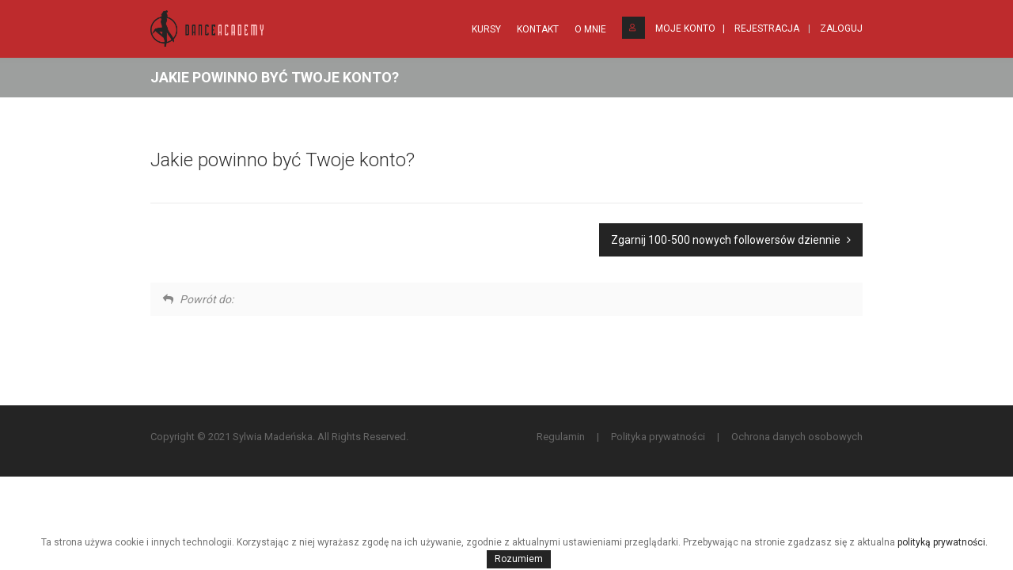

--- FILE ---
content_type: text/html; charset=UTF-8
request_url: https://sylwiamadenska.pl/lekcja/jakie-powinno-byc-twoje-konto/
body_size: 8665
content:
<!doctype html> <!--[if IE 7 ]><html lang="en-gb" class="isie ie7 oldie no-js" data-op3-support="no-js no-svg no-webp no-avif"> <![endif]--> <!--[if IE 8 ]><html lang="en-gb" class="isie ie8 oldie no-js" data-op3-support="no-js no-svg no-webp no-avif"> <![endif]--> <!--[if IE 9 ]><html lang="en-gb" class="isie ie9 no-js" data-op3-support="no-js no-svg no-webp no-avif"> <![endif]--> <!--[if (gt IE 9)|!(IE)]><!--><html lang="pl-PL" data-op3-support="no-js no-svg no-webp no-avif"> <!--<![endif]--><head><meta charset="utf-8"><meta name='viewport' content='width=device-width, initial-scale=1, maximum-scale=1' /><link media="all" href="https://sylwiamadenska.pl/wp-content/cache/autoptimize/css/autoptimize_cf097eb2817676a305eb56c4e4860b4c.css" rel="stylesheet"><link media="screen" href="https://sylwiamadenska.pl/wp-content/cache/autoptimize/css/autoptimize_446436af34588da94f64b2e38d5056c7.css" rel="stylesheet"><title>Sylwia Madeńska | Jakie powinno być Twoje konto?</title><link rel="profile" href="https://gmpg.org/xfn/11" /><link rel="pingback" href="https://sylwiamadenska.pl/xmlrpc.php" /><link href="https://fonts.googleapis.com/css?family=Black+Ops+One&display=swap&subset=latin-ext" rel="stylesheet"> <!--[if lt IE 9]> <script src="https://html5shim.googlecode.com/svn/trunk/html5.js"></script> <![endif]--> <script type='text/javascript'>var mytheme_urls = {
		 theme_base_url:'https://sylwiamadenska.pl/wp-content/themes/lms/'
 		,framework_base_url:'https://sylwiamadenska.pl/wp-content/themes/lms/framework/'
 		,ajaxurl:'https://sylwiamadenska.pl/wp-admin/admin-ajax.php'
 		,url:'https://sylwiamadenska.pl'
 		,scroll:'disable'
 		,stickynav:'disable'
 		,landingpage:''
 		,landingpagestickynav:'disable'
 		,is_admin:''
 		,skin:'cyan'
 		,layout:''
 		,isLandingPage:''
 		,isRTL:''
 		,pluginURL:'https://sylwiamadenska.pl/wp-content/plugins/'
 		,retinaSupport:'disable'
 		,isResponsive:'enable'
 		,layout_pattern:''
 		,themeName:'lms'
	};</script> <link href='https://sylwiamadenska.pl/wp-content/uploads/2021/01/sylwia-favicon.jpg' rel='shortcut icon' type='image/x-icon' /><link href='https://sylwiamadenska.pl/wp-content/uploads/2021/01/sylwia-favicon.jpg' rel='apple-touch-icon-precomposed'/><link href='https://sylwiamadenska.pl/wp-content/uploads/2021/01/sylwia-favicon.jpg' sizes='114x114' rel='apple-touch-icon-precomposed'/><link href='https://sylwiamadenska.pl/wp-content/uploads/2021/01/sylwia-favicon.jpg' sizes='72x72' rel='apple-touch-icon-precomposed'/><link href='https://sylwiamadenska.pl/wp-content/uploads/2021/01/sylwia-favicon.jpg' sizes='144x144' rel='apple-touch-icon-precomposed'/><meta name='robots' content='max-image-preview:large' /> <script type='application/javascript'>console.log('PixelYourSite PRO version 9.7.1');</script> <link rel='dns-prefetch' href='//platform-api.sharethis.com' /><link rel='dns-prefetch' href='//fonts.googleapis.com' /><link rel='dns-prefetch' href='//www.googletagmanager.com' /><link rel="alternate" type="application/rss+xml" title="Sylwia Madeńska &raquo; Kanał z wpisami" href="https://sylwiamadenska.pl/feed/" /><link rel="alternate" type="application/rss+xml" title="Sylwia Madeńska &raquo; Kanał z komentarzami" href="https://sylwiamadenska.pl/comments/feed/" /><link rel="alternate" type="application/rss+xml" title="Sylwia Madeńska &raquo; Jakie powinno być Twoje konto? Kanał z komentarzami" href="https://sylwiamadenska.pl/lekcja/jakie-powinno-byc-twoje-konto/feed/" /> <script type="text/javascript">window._wpemojiSettings = {"baseUrl":"https:\/\/s.w.org\/images\/core\/emoji\/14.0.0\/72x72\/","ext":".png","svgUrl":"https:\/\/s.w.org\/images\/core\/emoji\/14.0.0\/svg\/","svgExt":".svg","source":{"concatemoji":"https:\/\/sylwiamadenska.pl\/wp-includes\/js\/wp-emoji-release.min.js?ver=6.2.8"}};
/*! This file is auto-generated */
!function(e,a,t){var n,r,o,i=a.createElement("canvas"),p=i.getContext&&i.getContext("2d");function s(e,t){p.clearRect(0,0,i.width,i.height),p.fillText(e,0,0);e=i.toDataURL();return p.clearRect(0,0,i.width,i.height),p.fillText(t,0,0),e===i.toDataURL()}function c(e){var t=a.createElement("script");t.src=e,t.defer=t.type="text/javascript",a.getElementsByTagName("head")[0].appendChild(t)}for(o=Array("flag","emoji"),t.supports={everything:!0,everythingExceptFlag:!0},r=0;r<o.length;r++)t.supports[o[r]]=function(e){if(p&&p.fillText)switch(p.textBaseline="top",p.font="600 32px Arial",e){case"flag":return s("\ud83c\udff3\ufe0f\u200d\u26a7\ufe0f","\ud83c\udff3\ufe0f\u200b\u26a7\ufe0f")?!1:!s("\ud83c\uddfa\ud83c\uddf3","\ud83c\uddfa\u200b\ud83c\uddf3")&&!s("\ud83c\udff4\udb40\udc67\udb40\udc62\udb40\udc65\udb40\udc6e\udb40\udc67\udb40\udc7f","\ud83c\udff4\u200b\udb40\udc67\u200b\udb40\udc62\u200b\udb40\udc65\u200b\udb40\udc6e\u200b\udb40\udc67\u200b\udb40\udc7f");case"emoji":return!s("\ud83e\udef1\ud83c\udffb\u200d\ud83e\udef2\ud83c\udfff","\ud83e\udef1\ud83c\udffb\u200b\ud83e\udef2\ud83c\udfff")}return!1}(o[r]),t.supports.everything=t.supports.everything&&t.supports[o[r]],"flag"!==o[r]&&(t.supports.everythingExceptFlag=t.supports.everythingExceptFlag&&t.supports[o[r]]);t.supports.everythingExceptFlag=t.supports.everythingExceptFlag&&!t.supports.flag,t.DOMReady=!1,t.readyCallback=function(){t.DOMReady=!0},t.supports.everything||(n=function(){t.readyCallback()},a.addEventListener?(a.addEventListener("DOMContentLoaded",n,!1),e.addEventListener("load",n,!1)):(e.attachEvent("onload",n),a.attachEvent("onreadystatechange",function(){"complete"===a.readyState&&t.readyCallback()})),(e=t.source||{}).concatemoji?c(e.concatemoji):e.wpemoji&&e.twemoji&&(c(e.twemoji),c(e.wpemoji)))}(window,document,window._wpemojiSettings);</script> <link rel='stylesheet' id='bsf-Defaults-css' href='https://sylwiamadenska.pl/wp-content/cache/autoptimize/css/autoptimize_single_36ea4805809e6b690c2f5126a0808297.css?ver=6.2.8' type='text/css' media='all' /><link rel='stylesheet' id='font-raleway-css' href='//fonts.googleapis.com/css?family=Raleway%3A400%2C100%2C200%2C300%2C500%2C600%2C800%2C700%2C900&#038;ver=6.2.8' type='text/css' media='all' /><link rel='stylesheet' id='font-opensans-css' href='//fonts.googleapis.com/css?family=Open+Sans%3A300italic%2C400italic%2C600italic%2C700italic%2C800italic%2C400%2C300%2C600%2C700%2C800&#038;ver=6.2.8' type='text/css' media='all' /><link rel='stylesheet' id='font-dancingscript-css' href='//fonts.googleapis.com/css?family=Dancing+Script&#038;ver=6.2.8' type='text/css' media='all' /> <!--[if IE]><style type="text/css" media="screen">.team .social-icons li {
				behavior: url(https://sylwiamadenska.pl/wp-content/themes/lms/PIE.php);
               }</style><![endif]--> <script type='text/javascript' src='https://sylwiamadenska.pl/wp-includes/js/jquery/jquery.min.js?ver=3.6.4' id='jquery-core-js'></script> <script type='text/javascript' id='wc-add-to-cart-js-extra'>var wc_add_to_cart_params = {"ajax_url":"\/wp-admin\/admin-ajax.php","wc_ajax_url":"\/?wc-ajax=%%endpoint%%","i18n_view_cart":"Zobacz koszyk","cart_url":"https:\/\/sylwiamadenska.pl\/koszyk\/","is_cart":"","cart_redirect_after_add":"yes"};</script> <script type='text/javascript' src='//platform-api.sharethis.com/js/sharethis.js#source=googleanalytics-wordpress#product=ga&#038;property=600c608ba78dc40011a0a280' id='googleanalytics-platform-sharethis-js'></script> <script type='text/javascript' id='op3-dashboard-tracking-js-extra'>var OPDashboardStats = {"pid":"7429","pageview_record_id":null,"rest_url":"https:\/\/sylwiamadenska.pl\/wp-json\/opd\/v1\/opd-tracking"};</script> <script type='text/javascript' id='pys-js-extra'>var pysOptions = {"staticEvents":{"facebook":{"init_event":[{"delay":0,"type":"static","name":"PageView","eventID":"e7736586-a166-4936-9002-30ae9abd4639","pixelIds":["523537768678650"],"params":{"page_title":"Jakie powinno by\u0107 Twoje konto?","post_type":"lesson","post_id":7429,"plugin":"PixelYourSite","event_url":"sylwiamadenska.pl\/lekcja\/jakie-powinno-byc-twoje-konto\/","user_role":"guest"},"e_id":"init_event","ids":[],"hasTimeWindow":false,"timeWindow":0,"woo_order":"","edd_order":""}]}},"dynamicEvents":{"automatic_event_internal_link":{"facebook":{"delay":0,"type":"dyn","name":"InternalClick","eventID":"c29b6f24-bcd0-4e5b-a80f-dcb9522d7adc","pixelIds":["523537768678650"],"params":{"page_title":"Jakie powinno by\u0107 Twoje konto?","post_type":"lesson","post_id":7429,"plugin":"PixelYourSite","event_url":"sylwiamadenska.pl\/lekcja\/jakie-powinno-byc-twoje-konto\/","user_role":"guest"},"e_id":"automatic_event_internal_link","ids":[],"hasTimeWindow":false,"timeWindow":0,"woo_order":"","edd_order":""},"ga":{"delay":0,"type":"dyn","name":"InternalClick","trackingIds":["G-6BH0HVSDHE"],"params":{"non_interaction":false,"page_title":"Jakie powinno by\u0107 Twoje konto?","post_type":"lesson","post_id":7429,"plugin":"PixelYourSite","event_url":"sylwiamadenska.pl\/lekcja\/jakie-powinno-byc-twoje-konto\/","user_role":"guest"},"e_id":"automatic_event_internal_link","ids":[],"hasTimeWindow":false,"timeWindow":0,"eventID":"","woo_order":"","edd_order":""},"google_ads":{"delay":0,"type":"dyn","name":"InternalClick","conversion_ids":["AW-361005514"],"params":{"page_title":"Jakie powinno by\u0107 Twoje konto?","post_type":"lesson","post_id":7429,"plugin":"PixelYourSite","event_url":"sylwiamadenska.pl\/lekcja\/jakie-powinno-byc-twoje-konto\/","user_role":"guest"},"e_id":"automatic_event_internal_link","ids":[],"hasTimeWindow":false,"timeWindow":0,"eventID":"","woo_order":"","edd_order":""}},"automatic_event_outbound_link":{"facebook":{"delay":0,"type":"dyn","name":"OutboundClick","eventID":"9e55c27d-4146-4120-a417-c942cfe05b1d","pixelIds":["523537768678650"],"params":{"page_title":"Jakie powinno by\u0107 Twoje konto?","post_type":"lesson","post_id":7429,"plugin":"PixelYourSite","event_url":"sylwiamadenska.pl\/lekcja\/jakie-powinno-byc-twoje-konto\/","user_role":"guest"},"e_id":"automatic_event_outbound_link","ids":[],"hasTimeWindow":false,"timeWindow":0,"woo_order":"","edd_order":""},"ga":{"delay":0,"type":"dyn","name":"OutboundClick","trackingIds":["G-6BH0HVSDHE"],"params":{"non_interaction":false,"page_title":"Jakie powinno by\u0107 Twoje konto?","post_type":"lesson","post_id":7429,"plugin":"PixelYourSite","event_url":"sylwiamadenska.pl\/lekcja\/jakie-powinno-byc-twoje-konto\/","user_role":"guest"},"e_id":"automatic_event_outbound_link","ids":[],"hasTimeWindow":false,"timeWindow":0,"eventID":"","woo_order":"","edd_order":""},"google_ads":{"delay":0,"type":"dyn","name":"OutboundClick","conversion_ids":["AW-361005514"],"params":{"page_title":"Jakie powinno by\u0107 Twoje konto?","post_type":"lesson","post_id":7429,"plugin":"PixelYourSite","event_url":"sylwiamadenska.pl\/lekcja\/jakie-powinno-byc-twoje-konto\/","user_role":"guest"},"e_id":"automatic_event_outbound_link","ids":[],"hasTimeWindow":false,"timeWindow":0,"eventID":"","woo_order":"","edd_order":""}},"automatic_event_video":{"facebook":{"delay":0,"type":"dyn","name":"WatchVideo","eventID":"3db6e84a-2124-4c2e-b858-8efe4c863bf7","pixelIds":["523537768678650"],"params":{"page_title":"Jakie powinno by\u0107 Twoje konto?","post_type":"lesson","post_id":7429,"plugin":"PixelYourSite","event_url":"sylwiamadenska.pl\/lekcja\/jakie-powinno-byc-twoje-konto\/","user_role":"guest"},"e_id":"automatic_event_video","ids":[],"hasTimeWindow":false,"timeWindow":0,"woo_order":"","edd_order":""},"ga":{"delay":0,"type":"dyn","name":"WatchVideo","youtube_disabled":false,"trackingIds":["G-6BH0HVSDHE"],"params":{"non_interaction":false,"page_title":"Jakie powinno by\u0107 Twoje konto?","post_type":"lesson","post_id":7429,"plugin":"PixelYourSite","event_url":"sylwiamadenska.pl\/lekcja\/jakie-powinno-byc-twoje-konto\/","user_role":"guest"},"e_id":"automatic_event_video","ids":[],"hasTimeWindow":false,"timeWindow":0,"eventID":"","woo_order":"","edd_order":""},"google_ads":{"delay":0,"type":"dyn","name":"WatchVideo","conversion_ids":["AW-361005514"],"params":{"page_title":"Jakie powinno by\u0107 Twoje konto?","post_type":"lesson","post_id":7429,"plugin":"PixelYourSite","event_url":"sylwiamadenska.pl\/lekcja\/jakie-powinno-byc-twoje-konto\/","user_role":"guest"},"e_id":"automatic_event_video","ids":[],"hasTimeWindow":false,"timeWindow":0,"eventID":"","woo_order":"","edd_order":""}},"automatic_event_tel_link":{"facebook":{"delay":0,"type":"dyn","name":"TelClick","eventID":"360b7a04-1f51-4409-a282-c5133345a1b7","pixelIds":["523537768678650"],"params":{"page_title":"Jakie powinno by\u0107 Twoje konto?","post_type":"lesson","post_id":7429,"plugin":"PixelYourSite","event_url":"sylwiamadenska.pl\/lekcja\/jakie-powinno-byc-twoje-konto\/","user_role":"guest"},"e_id":"automatic_event_tel_link","ids":[],"hasTimeWindow":false,"timeWindow":0,"woo_order":"","edd_order":""},"ga":{"delay":0,"type":"dyn","name":"TelClick","trackingIds":["G-6BH0HVSDHE"],"params":{"non_interaction":false,"page_title":"Jakie powinno by\u0107 Twoje konto?","post_type":"lesson","post_id":7429,"plugin":"PixelYourSite","event_url":"sylwiamadenska.pl\/lekcja\/jakie-powinno-byc-twoje-konto\/","user_role":"guest"},"e_id":"automatic_event_tel_link","ids":[],"hasTimeWindow":false,"timeWindow":0,"eventID":"","woo_order":"","edd_order":""},"google_ads":{"delay":0,"type":"dyn","name":"TelClick","conversion_ids":["AW-361005514"],"params":{"page_title":"Jakie powinno by\u0107 Twoje konto?","post_type":"lesson","post_id":7429,"plugin":"PixelYourSite","event_url":"sylwiamadenska.pl\/lekcja\/jakie-powinno-byc-twoje-konto\/","user_role":"guest"},"e_id":"automatic_event_tel_link","ids":[],"hasTimeWindow":false,"timeWindow":0,"eventID":"","woo_order":"","edd_order":""}},"automatic_event_email_link":{"facebook":{"delay":0,"type":"dyn","name":"EmailClick","eventID":"3bb9a21f-386b-4f79-bf0f-f892b901d453","pixelIds":["523537768678650"],"params":{"page_title":"Jakie powinno by\u0107 Twoje konto?","post_type":"lesson","post_id":7429,"plugin":"PixelYourSite","event_url":"sylwiamadenska.pl\/lekcja\/jakie-powinno-byc-twoje-konto\/","user_role":"guest"},"e_id":"automatic_event_email_link","ids":[],"hasTimeWindow":false,"timeWindow":0,"woo_order":"","edd_order":""},"ga":{"delay":0,"type":"dyn","name":"EmailClick","trackingIds":["G-6BH0HVSDHE"],"params":{"non_interaction":false,"page_title":"Jakie powinno by\u0107 Twoje konto?","post_type":"lesson","post_id":7429,"plugin":"PixelYourSite","event_url":"sylwiamadenska.pl\/lekcja\/jakie-powinno-byc-twoje-konto\/","user_role":"guest"},"e_id":"automatic_event_email_link","ids":[],"hasTimeWindow":false,"timeWindow":0,"eventID":"","woo_order":"","edd_order":""},"google_ads":{"delay":0,"type":"dyn","name":"EmailClick","conversion_ids":["AW-361005514"],"params":{"page_title":"Jakie powinno by\u0107 Twoje konto?","post_type":"lesson","post_id":7429,"plugin":"PixelYourSite","event_url":"sylwiamadenska.pl\/lekcja\/jakie-powinno-byc-twoje-konto\/","user_role":"guest"},"e_id":"automatic_event_email_link","ids":[],"hasTimeWindow":false,"timeWindow":0,"eventID":"","woo_order":"","edd_order":""}},"automatic_event_form":{"facebook":{"delay":0,"type":"dyn","name":"Form","eventID":"99457fc4-0f6f-48e5-aea2-34963d5e2b82","pixelIds":["523537768678650"],"params":{"page_title":"Jakie powinno by\u0107 Twoje konto?","post_type":"lesson","post_id":7429,"plugin":"PixelYourSite","event_url":"sylwiamadenska.pl\/lekcja\/jakie-powinno-byc-twoje-konto\/","user_role":"guest"},"e_id":"automatic_event_form","ids":[],"hasTimeWindow":false,"timeWindow":0,"woo_order":"","edd_order":""},"ga":{"delay":0,"type":"dyn","name":"Form","trackingIds":["G-6BH0HVSDHE"],"params":{"non_interaction":false,"page_title":"Jakie powinno by\u0107 Twoje konto?","post_type":"lesson","post_id":7429,"plugin":"PixelYourSite","event_url":"sylwiamadenska.pl\/lekcja\/jakie-powinno-byc-twoje-konto\/","user_role":"guest"},"e_id":"automatic_event_form","ids":[],"hasTimeWindow":false,"timeWindow":0,"eventID":"","woo_order":"","edd_order":""},"google_ads":{"delay":0,"type":"dyn","name":"Form","conversion_ids":["AW-361005514"],"params":{"page_title":"Jakie powinno by\u0107 Twoje konto?","post_type":"lesson","post_id":7429,"plugin":"PixelYourSite","event_url":"sylwiamadenska.pl\/lekcja\/jakie-powinno-byc-twoje-konto\/","user_role":"guest"},"e_id":"automatic_event_form","ids":[],"hasTimeWindow":false,"timeWindow":0,"eventID":"","woo_order":"","edd_order":""}},"automatic_event_download":{"facebook":{"delay":0,"type":"dyn","name":"Download","extensions":["","doc","exe","js","pdf","ppt","tgz","zip","xls"],"eventID":"ffd88682-edf1-4b16-b18d-476f30bf3608","pixelIds":["523537768678650"],"params":{"page_title":"Jakie powinno by\u0107 Twoje konto?","post_type":"lesson","post_id":7429,"plugin":"PixelYourSite","event_url":"sylwiamadenska.pl\/lekcja\/jakie-powinno-byc-twoje-konto\/","user_role":"guest"},"e_id":"automatic_event_download","ids":[],"hasTimeWindow":false,"timeWindow":0,"woo_order":"","edd_order":""},"ga":{"delay":0,"type":"dyn","name":"Download","extensions":["","doc","exe","js","pdf","ppt","tgz","zip","xls"],"trackingIds":["G-6BH0HVSDHE"],"params":{"non_interaction":false,"page_title":"Jakie powinno by\u0107 Twoje konto?","post_type":"lesson","post_id":7429,"plugin":"PixelYourSite","event_url":"sylwiamadenska.pl\/lekcja\/jakie-powinno-byc-twoje-konto\/","user_role":"guest"},"e_id":"automatic_event_download","ids":[],"hasTimeWindow":false,"timeWindow":0,"eventID":"","woo_order":"","edd_order":""},"google_ads":{"delay":0,"type":"dyn","name":"Download","extensions":["","doc","exe","js","pdf","ppt","tgz","zip","xls"],"conversion_ids":["AW-361005514"],"params":{"page_title":"Jakie powinno by\u0107 Twoje konto?","post_type":"lesson","post_id":7429,"plugin":"PixelYourSite","event_url":"sylwiamadenska.pl\/lekcja\/jakie-powinno-byc-twoje-konto\/","user_role":"guest"},"e_id":"automatic_event_download","ids":[],"hasTimeWindow":false,"timeWindow":0,"eventID":"","woo_order":"","edd_order":""}},"automatic_event_comment":{"facebook":{"delay":0,"type":"dyn","name":"Comment","eventID":"b28a2477-9e78-4969-837e-def7d3686375","pixelIds":["523537768678650"],"params":{"page_title":"Jakie powinno by\u0107 Twoje konto?","post_type":"lesson","post_id":7429,"plugin":"PixelYourSite","event_url":"sylwiamadenska.pl\/lekcja\/jakie-powinno-byc-twoje-konto\/","user_role":"guest"},"e_id":"automatic_event_comment","ids":[],"hasTimeWindow":false,"timeWindow":0,"woo_order":"","edd_order":""},"ga":{"delay":0,"type":"dyn","name":"Comment","trackingIds":["G-6BH0HVSDHE"],"params":{"non_interaction":false,"page_title":"Jakie powinno by\u0107 Twoje konto?","post_type":"lesson","post_id":7429,"plugin":"PixelYourSite","event_url":"sylwiamadenska.pl\/lekcja\/jakie-powinno-byc-twoje-konto\/","user_role":"guest"},"e_id":"automatic_event_comment","ids":[],"hasTimeWindow":false,"timeWindow":0,"eventID":"","woo_order":"","edd_order":""},"google_ads":{"delay":0,"type":"dyn","name":"Comment","conversion_ids":["AW-361005514"],"params":{"page_title":"Jakie powinno by\u0107 Twoje konto?","post_type":"lesson","post_id":7429,"plugin":"PixelYourSite","event_url":"sylwiamadenska.pl\/lekcja\/jakie-powinno-byc-twoje-konto\/","user_role":"guest"},"e_id":"automatic_event_comment","ids":[],"hasTimeWindow":false,"timeWindow":0,"eventID":"","woo_order":"","edd_order":""}},"automatic_event_adsense":{"facebook":{"delay":0,"type":"dyn","name":"AdSense","eventID":"5f1a7def-8378-4428-bdbf-ea6a6b60e355","pixelIds":["523537768678650"],"params":{"page_title":"Jakie powinno by\u0107 Twoje konto?","post_type":"lesson","post_id":7429,"plugin":"PixelYourSite","event_url":"sylwiamadenska.pl\/lekcja\/jakie-powinno-byc-twoje-konto\/","user_role":"guest"},"e_id":"automatic_event_adsense","ids":[],"hasTimeWindow":false,"timeWindow":0,"woo_order":"","edd_order":""},"ga":{"delay":0,"type":"dyn","name":"AdSense","trackingIds":["G-6BH0HVSDHE"],"params":{"non_interaction":false,"page_title":"Jakie powinno by\u0107 Twoje konto?","post_type":"lesson","post_id":7429,"plugin":"PixelYourSite","event_url":"sylwiamadenska.pl\/lekcja\/jakie-powinno-byc-twoje-konto\/","user_role":"guest"},"e_id":"automatic_event_adsense","ids":[],"hasTimeWindow":false,"timeWindow":0,"eventID":"","woo_order":"","edd_order":""},"google_ads":{"delay":0,"type":"dyn","name":"AdSense","conversion_ids":["AW-361005514"],"params":{"page_title":"Jakie powinno by\u0107 Twoje konto?","post_type":"lesson","post_id":7429,"plugin":"PixelYourSite","event_url":"sylwiamadenska.pl\/lekcja\/jakie-powinno-byc-twoje-konto\/","user_role":"guest"},"e_id":"automatic_event_adsense","ids":[],"hasTimeWindow":false,"timeWindow":0,"eventID":"","woo_order":"","edd_order":""}}},"triggerEvents":[],"triggerEventTypes":[],"facebook":{"pixelIds":["523537768678650"],"advancedMatchingEnabled":true,"advancedMatching":[],"removeMetadata":false,"wooVariableAsSimple":false,"serverApiEnabled":true,"ajaxForServerEvent":true,"wooCRSendFromServer":false,"send_external_id":true},"ga":{"trackingIds":["G-6BH0HVSDHE"],"enhanceLinkAttr":false,"anonimizeIP":false,"retargetingLogic":"ecomm","crossDomainEnabled":false,"crossDomainAcceptIncoming":false,"crossDomainDomains":[],"wooVariableAsSimple":false,"isDebugEnabled":[false],"disableAdvertisingFeatures":false,"disableAdvertisingPersonalization":false},"google_ads":{"conversion_ids":["AW-361005514"],"enhanced_conversion":["index_0"],"wooVariableAsSimple":false,"user_data":[]},"debug":"","siteUrl":"https:\/\/sylwiamadenska.pl","ajaxUrl":"https:\/\/sylwiamadenska.pl\/wp-admin\/admin-ajax.php","ajax_event":"2f39790fb1","trackUTMs":"1","trackTrafficSource":"1","user_id":"0","enable_lading_page_param":"1","cookie_duration":"7","enable_event_day_param":"1","enable_event_month_param":"1","enable_event_time_param":"1","enable_remove_target_url_param":"1","enable_remove_download_url_param":"1","visit_data_model":"first_visit","last_visit_duration":"60","enable_auto_save_advance_matching":"1","advance_matching_fn_names":["","first_name","first-name","first name","name"],"advance_matching_ln_names":["","last_name","last-name","last name"],"advance_matching_tel_names":["","phone","tel"],"enable_success_send_form":"","enable_automatic_events":"1","enable_event_video":"1","gdpr":{"ajax_enabled":false,"all_disabled_by_api":false,"facebook_disabled_by_api":false,"tiktok_disabled_by_api":false,"analytics_disabled_by_api":false,"google_ads_disabled_by_api":false,"pinterest_disabled_by_api":false,"bing_disabled_by_api":false,"facebook_prior_consent_enabled":true,"tiktok_prior_consent_enabled":true,"analytics_prior_consent_enabled":true,"google_ads_prior_consent_enabled":true,"pinterest_prior_consent_enabled":true,"bing_prior_consent_enabled":true,"cookiebot_integration_enabled":false,"cookiebot_facebook_consent_category":"marketing","cookiebot_analytics_consent_category":"statistics","cookiebot_google_ads_consent_category":"marketing","cookiebot_pinterest_consent_category":"marketing","cookiebot_bing_consent_category":"marketing","cookie_notice_integration_enabled":false,"cookie_law_info_integration_enabled":false,"real_cookie_banner_integration_enabled":false,"consent_magic_integration_enabled":false},"automatic":{"enable_youtube":true,"enable_vimeo":true,"enable_video":true},"woo":{"enabled":true,"enabled_save_data_to_orders":true,"addToCartOnButtonEnabled":false,"addToCartOnButtonValueEnabled":true,"addToCartOnButtonValueOption":"price","woo_purchase_on_transaction":true,"singleProductId":null,"affiliateEnabled":false,"removeFromCartSelector":"form.woocommerce-cart-form .remove","addToCartCatchMethod":"add_cart_js","is_order_received_page":false,"containOrderId":false,"affiliateEventName":"Lead"},"edd":{"enabled":false}};</script> <link rel="https://api.w.org/" href="https://sylwiamadenska.pl/wp-json/" /><link rel="EditURI" type="application/rsd+xml" title="RSD" href="https://sylwiamadenska.pl/xmlrpc.php?rsd" /><link rel="wlwmanifest" type="application/wlwmanifest+xml" href="https://sylwiamadenska.pl/wp-includes/wlwmanifest.xml" /><meta name="generator" content="WordPress 6.2.8" /><meta name="generator" content="WooCommerce 7.7.0" /><link rel="canonical" href="https://sylwiamadenska.pl/lekcja/jakie-powinno-byc-twoje-konto/" /><link rel='shortlink' href='https://sylwiamadenska.pl/?p=7429' /><link rel="alternate" type="application/json+oembed" href="https://sylwiamadenska.pl/wp-json/oembed/1.0/embed?url=https%3A%2F%2Fsylwiamadenska.pl%2Flekcja%2Fjakie-powinno-byc-twoje-konto%2F" /><link rel="alternate" type="text/xml+oembed" href="https://sylwiamadenska.pl/wp-json/oembed/1.0/embed?url=https%3A%2F%2Fsylwiamadenska.pl%2Flekcja%2Fjakie-powinno-byc-twoje-konto%2F&#038;format=xml" /><meta name="generator" content="Site Kit by Google 1.135.0" /><meta name="facebook-domain-verification" content="fdz8g5tkvepffdpqngvlc5o9unpxm2" /><script>!function (w, d, t) {
	  w.TiktokAnalyticsObject=t;var ttq=w[t]=w[t]||[];ttq.methods=["page","track","identify","instances","debug","on","off","once","ready","alias","group","enableCookie","disableCookie"],ttq.setAndDefer=function(t,e){t[e]=function(){t.push([e].concat(Array.prototype.slice.call(arguments,0)))}};for(var i=0;i<ttq.methods.length;i++)ttq.setAndDefer(ttq,ttq.methods[i]);ttq.instance=function(t){for(var e=ttq._i[t]||[],n=0;n<ttq.methods.length;n++)ttq.setAndDefer(e,ttq.methods[n]);return e},ttq.load=function(e,n){var i="https://analytics.tiktok.com/i18n/pixel/events.js";ttq._i=ttq._i||{},ttq._i[e]=[],ttq._i[e]._u=i,ttq._t=ttq._t||{},ttq._t[e]=+new Date,ttq._o=ttq._o||{},ttq._o[e]=n||{};var o=document.createElement("script");o.type="text/javascript",o.async=!0,o.src=i+"?sdkid="+e+"&lib="+t;var a=document.getElementsByTagName("script")[0];a.parentNode.insertBefore(o,a)};


	  ttq.load('CI84L5RC77U441D10PI0');
	  ttq.page();
	}(window, document, 'ttq');</script> <script>ttq.track('Browse')</script> <noscript><style>.woocommerce-product-gallery{ opacity: 1 !important; }</style></noscript><meta name="generator" content="Powered by Visual Composer - drag and drop page builder for WordPress."/> <!--[if lte IE 9]><link rel="stylesheet" type="text/css" href="https://sylwiamadenska.pl/wp-content/plugins/js_composer/assets/css/vc_lte_ie9.min.css" media="screen"><![endif]--><!--[if IE  8]><link rel="stylesheet" type="text/css" href="https://sylwiamadenska.pl/wp-content/plugins/js_composer/assets/css/vc-ie8.min.css" media="screen"><![endif]--> <noscript><style type="text/css">.wpb_animate_when_almost_visible { opacity: 1; }</style></noscript> <script async src="https://www.googletagmanager.com/gtag/js?id=AW-361005514"></script> <script>window.dataLayer = window.dataLayer || [];
  function gtag(){dataLayer.push(arguments);}
  gtag('js', new Date());

  gtag('config', 'AW-361005514');</script> <meta property="og:image" content="https://sylwiamadenska.pl/wp-content/uploads/2021/07/Sylwia01131logohigh.jpg" /></head><body data-rsssl=1 class="lesson-template-default single single-lesson postid-7429 theme-lms woocommerce-no-js sensei wpb-js-composer js-comp-ver-4.12 vc_responsive"><div class="wrapper"><div class="inner-wrapper"><div id="header-wrapper"><header id="header" class="header1"><div class="container"><div id="logo"> <a href="https://sylwiamadenska.pl" title="Sylwia Madeńska"> <img class="normal_logo" src="https://sylwiamadenska.pl/wp-content/uploads/2021/01/logo.png" alt="Sylwia Madeńska" title="Sylwia Madeńska" /> <img class="retina_logo" src="https://sylwiamadenska.pl/wp-content/uploads/2021/01/logo@2x.png" alt="Sylwia Madeńska" title="Sylwia Madeńska" style="width:98px; height:99px;"/> </a></div><div class="header-register"><ul id="menu-shop" class="group menu"><li class="menu-item current-menu-item"><a href="#"></a></li><li id="menu-item-6851" class="hoverbtm menu-item menu-item-type-post_type menu-item-object-page menu-item-has-children menu-item-6851"><a href="https://sylwiamadenska.pl/profil/"><i class="fa fa-user" aria-hidden="true"></i> Moje Konto</a><ul class="sub-menu"><li id="menu-item-6917" class="menu-item menu-item-type-post_type menu-item-object-page menu-item-6917"><a href="https://sylwiamadenska.pl/moje-szkolenia/">Moje Szkolenia</a></li><li id="menu-item-6919" class="menu-item menu-item-type-post_type menu-item-object-page menu-item-6919"><a href="https://sylwiamadenska.pl/profil/">Profil</a></li><li id="menu-item-6853" class="menu-item menu-item-type-post_type menu-item-object-page menu-item-6853"><a href="https://sylwiamadenska.pl/koszyk/">Koszyk</a></li><li id="menu-item-6852" class="menu-item menu-item-type-post_type menu-item-object-page menu-item-6852"><a href="https://sylwiamadenska.pl/zaplac/">Zapłać</a></li></ul></li><li><a href="https://sylwiamadenska.pl/profil/">Rejestracja</a></li><li><a class="rlinks" href="https://sylwiamadenska.pl/profil/">Zaloguj</a></li></ul></div><nav id="main-menu"><div class="dt-menu-toggle" id="dt-menu-toggle"> Menu <span class="dt-menu-toggle-icon"></span></div><ul id="menu-menu-glowne" class="menu"><li id="menu-item-38592" class="menu-item menu-item-type-custom menu-item-object-custom menu-item-depth-0 menu-item-simple-parent "><a href="/katalog-szkolen/" >Kursy</a></li><li id="menu-item-140849" class="menu-item menu-item-type-post_type menu-item-object-page menu-item-depth-0 menu-item-simple-parent "><a href="https://sylwiamadenska.pl/dane-kontaktowe/" >Kontakt</a></li><li id="menu-item-38500" class="menu-item menu-item-type-post_type menu-item-object-page menu-item-depth-0 menu-item-simple-parent "><a href="https://sylwiamadenska.pl/o-mnie/" >O mnie</a></li></ul></nav></div></header></div><div id="main"><div class="container"></div><section class="main-title-section-wrapper"><div class="container"><div class="main-title-section"><h1>Jakie powinno być Twoje konto?</h1></div></div></section><div class="container"><section id="primary" class="content-full-width"><div class="woocommerce-notices-wrapper"></div><article class="lesson post post-7429 type-lesson status-publish hentry"><header><h1> Jakie powinno być Twoje konto?</h1></header><section class="entry fix" style="margin-bottom: 30px;"></section></article><nav id="post-entries" class="post-entries fix"><div class="nav-next fr"><a href="https://sylwiamadenska.pl/lekcja/zgarnij-100-500-nowych-followersow-dziennie/" rel="prev">Zgarnij 100-500 nowych followersów dziennie <span class="meta-nav"></span></a></div></nav><section class="sensei-breadcrumb">Powrót do:<a href="" title="Wróć do kursu"></a></section></section></div></div><footer id="footer"><div class="footer-logo"> <img class="normal_logo" src="https://sylwiamadenska.pl/wp-content/themes/lms/images/footer-logo.png" alt="Footer Logo" title="Footer Logo"> <img class="retina_logo" src="https://sylwiamadenska.pl/wp-content/themes/lms/images/footer-logo@2x.png" alt="Sylwia Madeńska" title="Sylwia Madeńska" style="width:98px; height:99px;"/></div><div class="copyright"><div class="container"><div class="copyright-info">Copyright &copy; 2021 Sylwia Madeńska. All Rights Reserved.</div><ul class="footlinks"><li><a href="/regulamin/">Regulamin</a></li><li><a href="/polityka-ochrony-prywatnosci/">Polityka prywatności</a></li><li><a href="/polityka-ochrony-danych-osobowych/">Ochrona danych osobowych</a></li></ul></div></div></footer></div></div><div style='display:none'><div id="darmoweszkolenie"><h4>Wpisz maila, na którego mam Ci wysłać link do wykładu.</h4><form class="courseform" action="https://app.getresponse.com/add_subscriber.html" accept-charset="utf-8" method="post"><div class="ffield txt emailico"> <input class="emailval" type="text" name="email" id="" placeholder="Email:" /></div> <input type="hidden" name="campaign_token" value="4rDTM" /> <input type="hidden" name="start_day" value="0" /><div class="ppbox"><p><input type="checkbox" name="ppbox" class="ppboxval" /> Akceptuję <a href="/regulamin/" target="_blank">regulamin</a></p></div><div class="ffield smbtbtc"> <input type="submit" value="Daj mi dostęp" /></div><p class="popinf">Nie martw się! Sam nie lubię SPAMU</p></form></div></div> <script>(function(d, s, id) {
			var js, fjs = d.getElementsByTagName(s)[0];
			js = d.createElement(s); js.id = id;
			js.src = 'https://connect.facebook.net/pl_PL/sdk/xfbml.customerchat.js#xfbml=1&version=v6.0&autoLogAppEvents=1'
			fjs.parentNode.insertBefore(js, fjs);
			}(document, 'script', 'facebook-jssdk'));</script> <div class="fb-customerchat" attribution="wordpress" attribution_version="2.3" page_id="102309421190764"></div> <noscript><img height="1" width="1" style="display: none;" src="https://www.facebook.com/tr?id=523537768678650&ev=PageView&noscript=1&eid=523537768678650e7736586-a166-4936-9002-30ae9abd4639&cd%5Bpage_title%5D=Jakie+powinno+by%C4%87+Twoje+konto%3F&cd%5Bpost_type%5D=lesson&cd%5Bpost_id%5D=7429&cd%5Bplugin%5D=PixelYourSite&cd%5Bevent_url%5D=sylwiamadenska.pl%2Flekcja%2Fjakie-powinno-byc-twoje-konto%2F&cd%5Buser_role%5D=guest" alt=""></noscript> <script type="text/javascript">(function () {
			var c = document.body.className;
			c = c.replace(/woocommerce-no-js/, 'woocommerce-js');
			document.body.className = c;
		})();</script> <script type='text/javascript' id='woocommerce-js-extra'>var woocommerce_params = {"ajax_url":"\/wp-admin\/admin-ajax.php","wc_ajax_url":"\/?wc-ajax=%%endpoint%%"};</script> <script type='text/javascript' id='wc-cart-fragments-js-extra'>var wc_cart_fragments_params = {"ajax_url":"\/wp-admin\/admin-ajax.php","wc_ajax_url":"\/?wc-ajax=%%endpoint%%","cart_hash_key":"wc_cart_hash_e326ab1768748156b8b1ae483558eb52","fragment_name":"wc_fragments_e326ab1768748156b8b1ae483558eb52","request_timeout":"5000"};</script> <script type='text/javascript' id='custom-script-js-extra'>var DtCustomObject = {"joinedGroup":"Joined Group Successfully"};</script> <script type='text/javascript' id='op3-support-js-after'>!function(){var A=document,e=A.documentElement,t="data-op3-support",n=function(A){e.setAttribute(t,e.getAttribute(t).replace(new RegExp("no-"+A,"g"),A))},a=function(A,e){var t=new Image;t.onload=function(){n(A)},t.src="data:image/"+A+";base64,"+e};n("js"),A.createElementNS&&A.createElementNS("http://www.w3.org/2000/svg","svg").createSVGRect&&n("svg"),a("webp","UklGRhoAAABXRUJQVlA4TA0AAAAvAAAAEAcQERGIiP4HAA=="),a("avif","[base64]")}();</script> <script type='text/javascript' id='op3-frontend-script-inline-js-after'>;window.OP3={"Meta":{"wpLocale":"pl_PL","pageTitle":"Jakie powinno by\u0107 Twoje konto?","pageDescription":"","pageFeaturedImage":false,"pageId":7429,"pageAuthorId":1,"pageAuthorName":"Kamil Be\u0142z","pageAuthorAvatar":"https:\/\/secure.gravatar.com\/avatar\/f8a4721fbe6ac8c30f031da26f996e0b?s=96&d=mm&r=g","pageAuthorPermalink":"https:\/\/sylwiamadenska.pl\/author\/admin\/","pageAuthorTitle":"","pageAuthorDescription":"","pageAuthorWebsite":"","filter":null,"homeUrl":"https:\/\/sylwiamadenska.pl","siteUrl":"https:\/\/sylwiamadenska.pl","pageUrl":"https:\/\/sylwiamadenska.pl\/lekcja\/jakie-powinno-byc-twoje-konto","assetsUrl":"https:\/\/sylwiamadenska.pl\/wp-content\/plugins\/op-builder\/public\/assets\/","timestamp":null,"isScreenshot":false},"Settings":{"restNonce":"72359ce28a","lazyLoadAssets":"default","intlTelInput":null,"google":{"recaptchaSiteKey":false},"facebook":{"appId":false,"lang":false}}};</script> <script defer src="https://sylwiamadenska.pl/wp-content/cache/autoptimize/js/autoptimize_cfa66c28cca77e5a11c22dfdbda4123a.js"></script></body></html>

--- FILE ---
content_type: text/css
request_url: https://sylwiamadenska.pl/wp-content/cache/autoptimize/css/autoptimize_cf097eb2817676a305eb56c4e4860b4c.css
body_size: 181742
content:
@import url('https://fonts.googleapis.com/css?family=Roboto:300,400,700&subset=latin-ext');@import url('https://fonts.googleapis.com/css?family=PT+Sans');
img.wp-smiley,img.emoji{display:inline !important;border:none !important;box-shadow:none !important;height:1em !important;width:1em !important;margin:0 .07em !important;vertical-align:-.1em !important;background:0 0 !important;padding:0 !important}
@charset "utf-8";@font-face{font-family:'star';src:url(//sylwiamadenska.pl/wp-content/themes/lms/framework/woocommerce/fonts/star.eot);src:url(//sylwiamadenska.pl/wp-content/themes/lms/framework/woocommerce/fonts/star.eot?#iefix) format('embedded-opentype'),url(//sylwiamadenska.pl/wp-content/themes/lms/framework/woocommerce/fonts/star.woff) format('woff'),url(//sylwiamadenska.pl/wp-content/themes/lms/framework/woocommerce/fonts/star.ttf) format('truetype'),url(//sylwiamadenska.pl/wp-content/themes/lms/framework/woocommerce/fonts/star.svg#star) format('svg');font-weight:400;font-style:normal}.clear{clear:both}.nobr{white-space:nowrap}.woocommerce-message,.woocommerce-error,.woocommerce-info{padding:1em 1em 1em 3.5em;margin:0 0 2em;position:relative;-webkit-border-radius:4px;-moz-border-radius:4px;border-radius:4px;background:#fcfbfc;background:-webkit-gradient(linear,left top,left bottom,from(#fcfbfc),to(#f7f6f7));background:-webkit-linear-gradient(#fcfbfc,#f7f6f7);background:-moz-linear-gradient(center top,#fcfbfc 0,#f7f6f7 100%);background:-moz-gradient(center top,#fcfbfc 0,#f7f6f7 100%);color:#5e5e5e;text-shadow:0 1px 0 #fff;list-style:none outside;width:auto;-webkit-box-shadow:inset 0 -2px 6px rgba(0,0,0,.05),inset 0 -2px 30px rgba(0,0,0,.015),inset 0 1px 0 #fff,0 1px 2px rgba(0,0,0,.3);box-shadow:inset 0 -2px 6px rgba(0,0,0,.05),inset 0 -2px 30px rgba(0,0,0,.015),inset 0 1px 0 #fff,0 1px 2px rgba(0,0,0,.3)}.woocommerce-message:after,.woocommerce-error:after,.woocommerce-info:after{content:"";display:block;clear:both}.woocommerce-message:before,.woocommerce-error:before,.woocommerce-info:before{content:"";height:1.5em;width:1.5em;display:block;position:absolute;top:0;left:1em;font-family:sans-serif;font-size:1em;line-height:1.5;text-align:center;color:#fff;text-shadow:0 1px 0 rgba(0,0,0,.2);padding-top:1em;-webkit-border-bottom-left-radius:4px;-webkit-border-bottom-right-radius:4px;-moz-border-radius-bottomleft:4px;-moz-border-radius-bottomright:4px;border-bottom-left-radius:4px;border-bottom-right-radius:4px;box-shadow:inset 0 -1px 0 0 rgba(0,0,0,.1);-webkit-box-shadow:inset 0 -1px 0 0 rgba(0,0,0,.1);-moz-box-shadow:inset 0 -1px 0 0 rgba(0,0,0,.1)}.woocommerce-message a,.woocommerce-error a,.woocommerce-info a,.woocommerce-message a:hover,.woocommerce-error a:hover,.woocommerce-info a:hover{color:#2d2d29}{}.woocommerce-message .button,.woocommerce-error .button,.woocommerce-info .button{float:right}.woocommerce-message li,.woocommerce-error li,.woocommerce-info li{list-style:none outside;padding-left:0;margin-left:0}.woocommerce-message{border-top:3px solid #8fae1b}.woocommerce-message:before{background-color:#8fae1b;content:"\2713"}.woocommerce-info{border-top:3px solid #1e85be}.woocommerce-info:before{background-color:#1e85be;content:"i";font-family:Times,Georgia,serif;font-style:italic}.woocommerce-error{border-top:3px solid #b81c23}.woocommerce-error:before{background-color:#b81c23;content:"\00d7";font-weight:700}p.demo_store{position:fixed;top:0;left:0;right:0;margin:0;width:100%;font-size:1em;padding:.5em 0;text-align:center;background:#ad74a2;background:-webkit-gradient(linear,left top,left bottom,from(#ad74a2),to(#96588a));background:-webkit-linear-gradient(#ad74a2,#96588a);background:-moz-linear-gradient(center top,#ad74a2 0,#96588a 100%);background:-moz-gradient(center top,#ad74a2 0,#96588a 100%);border:1px solid #96588a;color:#fff;z-index:99998;box-shadow:inset 0 0 0 3px rgba(255,255,255,.2);-webkit-box-shadow:inset 0 0 0 3px rgba(255,255,255,.2);-moz-box-shadow:inset 0 0 0 3px rgba(255,255,255,.2)}.admin-bar p.demo_store{top:28px}.woocommerce small.note,.woocommerce-page small.note{display:block;color:#777;font-size:11px;line-height:21px;margin-top:10px}.woocommerce .woocommerce-breadcrumb,.woocommerce-page .woocommerce-breadcrumb{margin:0 0 1em;padding:0;font-size:.92em;color:#777}.woocommerce .woocommerce-breadcrumb:after,.woocommerce-page .woocommerce-breadcrumb:after{content:"";display:block;clear:both}.woocommerce .woocommerce-breadcrumb a,.woocommerce-page .woocommerce-breadcrumb a{color:#777}.woocommerce .col2-set,.woocommerce-page .col2-set{width:100%}.woocommerce .col2-set:after,.woocommerce-page .col2-set:after{content:"";display:block;clear:both}.woocommerce .col2-set .col-1,.woocommerce-page .col2-set .col-1{float:left;width:48%}.woocommerce .col2-set .col-2,.woocommerce-page .col2-set .col-2{float:right;width:48%}.woocommerce div.product,.woocommerce-page div.product,.woocommerce #content div.product,.woocommerce-page #content div.product{margin-bottom:0;position:relative}.woocommerce div.product .product_title,.woocommerce-page div.product .product_title,.woocommerce #content div.product .product_title,.woocommerce-page #content div.product .product_title{clear:none;margin-top:0;padding:0}.woocommerce div.product span.price ins,.woocommerce-page div.product span.price ins,.woocommerce #content div.product span.price ins,.woocommerce-page #content div.product span.price ins,.woocommerce div.product p.price ins,.woocommerce-page div.product p.price ins,.woocommerce #content div.product p.price ins,.woocommerce-page #content div.product p.price ins{background:inherit}.woocommerce div.product p.stock,.woocommerce-page div.product p.stock,.woocommerce #content div.product p.stock,.woocommerce-page #content div.product p.stock{font-size:.92em}.woocommerce div.product .stock,.woocommerce-page div.product .stock,.woocommerce #content div.product .stock,.woocommerce-page #content div.product .stock{color:#85ad74}.woocommerce div.product div.images,.woocommerce-page div.product div.images,.woocommerce #content div.product div.images,.woocommerce-page #content div.product div.images{float:left;width:33%;margin-bottom:2em}.woocommerce div.product div.images img,.woocommerce-page div.product div.images img,.woocommerce #content div.product div.images img,.woocommerce-page #content div.product div.images img{display:block;width:100%;height:auto;box-shadow:0 1px 2px 0 rgba(0,0,0,.3);-webkit-box-shadow:0 1px 2px 0 rgba(0,0,0,.3);-moz-box-shadow:0 1px 2px 0 rgba(0,0,0,.3);-webkit-transition:all ease-in-out .2s;-moz-transition:all ease-in-out .2s;-o-transition:all ease-in-out .2s;transition:all ease-in-out .2s}.woocommerce div.product div.images div.thumbnails,.woocommerce-page div.product div.images div.thumbnails,.woocommerce #content div.product div.images div.thumbnails,.woocommerce-page #content div.product div.images div.thumbnails{padding-top:1em}.woocommerce div.product div.images div.thumbnails:after,.woocommerce-page div.product div.images div.thumbnails:after,.woocommerce #content div.product div.images div.thumbnails:after,.woocommerce-page #content div.product div.images div.thumbnails:after{content:"";display:block;clear:both}.woocommerce div.product div.images div.thumbnails a,.woocommerce-page div.product div.images div.thumbnails a,.woocommerce #content div.product div.images div.thumbnails a,.woocommerce-page #content div.product div.images div.thumbnails a{float:left;width:30.75%;margin-right:3.8%}.woocommerce div.product div.images div.thumbnails a.first,.woocommerce-page div.product div.images div.thumbnails a.first,.woocommerce #content div.product div.images div.thumbnails a.first,.woocommerce-page #content div.product div.images div.thumbnails a.first{clear:both}.woocommerce div.product div.summary,.woocommerce-page div.product div.summary,.woocommerce #content div.product div.summary,.woocommerce-page #content div.product div.summary{float:right;width:64%;margin-bottom:2em}.woocommerce div.product div.social,.woocommerce-page div.product div.social,.woocommerce #content div.product div.social,.woocommerce-page #content div.product div.social{text-align:right;margin:0 0 1em}.woocommerce div.product div.social span,.woocommerce-page div.product div.social span,.woocommerce #content div.product div.social span,.woocommerce-page #content div.product div.social span{margin:0 0 0 2px}.woocommerce div.product div.social span span,.woocommerce-page div.product div.social span span,.woocommerce #content div.product div.social span span,.woocommerce-page #content div.product div.social span span{margin:0}.woocommerce div.product div.social span .stButton .chicklets,.woocommerce-page div.product div.social span .stButton .chicklets,.woocommerce #content div.product div.social span .stButton .chicklets,.woocommerce-page #content div.product div.social span .stButton .chicklets{padding-left:16px;width:0}.woocommerce div.product div.social iframe,.woocommerce-page div.product div.social iframe,.woocommerce #content div.product div.social iframe,.woocommerce-page #content div.product div.social iframe{float:left;margin-top:3px}.woocommerce div.product p.cart,.woocommerce-page div.product p.cart,.woocommerce #content div.product p.cart,.woocommerce-page #content div.product p.cart{margin-bottom:2em}.woocommerce div.product p.cart:after,.woocommerce-page div.product p.cart:after,.woocommerce #content div.product p.cart:after,.woocommerce-page #content div.product p.cart:after{content:"";display:block;clear:both}.woocommerce div.product form.cart,.woocommerce-page div.product form.cart,.woocommerce #content div.product form.cart,.woocommerce-page #content div.product form.cart{margin-bottom:2em}.woocommerce div.product form.cart:after,.woocommerce-page div.product form.cart:after,.woocommerce #content div.product form.cart:after,.woocommerce-page #content div.product form.cart:after{content:"";display:block;clear:both}.woocommerce div.product form.cart div.quantity,.woocommerce-page div.product form.cart div.quantity,.woocommerce #content div.product form.cart div.quantity,.woocommerce-page #content div.product form.cart div.quantity{float:left;margin:0 4px 0 0}.woocommerce div.product form.cart table,.woocommerce-page div.product form.cart table,.woocommerce #content div.product form.cart table,.woocommerce-page #content div.product form.cart table{border-width:0 0 1px}.woocommerce div.product form.cart table td,.woocommerce-page div.product form.cart table td,.woocommerce #content div.product form.cart table td,.woocommerce-page #content div.product form.cart table td{padding-left:0}.woocommerce div.product form.cart table div.quantity,.woocommerce-page div.product form.cart table div.quantity,.woocommerce #content div.product form.cart table div.quantity,.woocommerce-page #content div.product form.cart table div.quantity{float:none;margin:0}.woocommerce div.product form.cart table small.stock,.woocommerce-page div.product form.cart table small.stock,.woocommerce #content div.product form.cart table small.stock,.woocommerce-page #content div.product form.cart table small.stock{display:block;float:none}.woocommerce div.product form.cart .variations,.woocommerce-page div.product form.cart .variations,.woocommerce #content div.product form.cart .variations,.woocommerce-page #content div.product form.cart .variations{margin-bottom:1em}.woocommerce div.product form.cart .variations label,.woocommerce-page div.product form.cart .variations label,.woocommerce #content div.product form.cart .variations label,.woocommerce-page #content div.product form.cart .variations label{font-weight:700}.woocommerce div.product form.cart .variations td.label,.woocommerce-page div.product form.cart .variations td.label,.woocommerce #content div.product form.cart .variations td.label,.woocommerce-page #content div.product form.cart .variations td.label{padding-right:1em}.woocommerce div.product form.cart .button,.woocommerce-page div.product form.cart .button,.woocommerce #content div.product form.cart .button,.woocommerce-page #content div.product form.cart .button{vertical-align:middle;float:left}.woocommerce div.product form.cart .group_table td.label,.woocommerce-page div.product form.cart .group_table td.label,.woocommerce #content div.product form.cart .group_table td.label,.woocommerce-page #content div.product form.cart .group_table td.label{padding-right:1em;padding-left:1em}.woocommerce div.product form.cart .group_table td,.woocommerce-page div.product form.cart .group_table td,.woocommerce #content div.product form.cart .group_table td,.woocommerce-page #content div.product form.cart .group_table td{vertical-align:top}.woocommerce .woocommerce-result-count,.woocommerce-page .woocommerce-result-count{float:left;margin:0 0 1em}.woocommerce .woocommerce-ordering,.woocommerce-page .woocommerce-ordering{margin:0 0 1em;float:right}.woocommerce .woocommerce-ordering select,.woocommerce-page .woocommerce-ordering select{vertical-align:top}.woocommerce nav.woocommerce-pagination,.woocommerce-page nav.woocommerce-pagination,.woocommerce #content nav.woocommerce-pagination,.woocommerce-page #content nav.woocommerce-pagination{text-align:center}.woocommerce nav.woocommerce-pagination ul,.woocommerce-page nav.woocommerce-pagination ul,.woocommerce #content nav.woocommerce-pagination ul,.woocommerce-page #content nav.woocommerce-pagination ul{display:inline-block;white-space:nowrap;padding:0;clear:both;border:1px solid #e0dadf;border-right:0;margin:1px}.woocommerce nav.woocommerce-pagination ul li,.woocommerce-page nav.woocommerce-pagination ul li,.woocommerce #content nav.woocommerce-pagination ul li,.woocommerce-page #content nav.woocommerce-pagination ul li{border-right:1px solid #e0dadf;padding:0;margin:0;float:left;display:inline;overflow:hidden}.woocommerce nav.woocommerce-pagination ul li a,.woocommerce-page nav.woocommerce-pagination ul li a,.woocommerce #content nav.woocommerce-pagination ul li a,.woocommerce-page #content nav.woocommerce-pagination ul li a,.woocommerce nav.woocommerce-pagination ul li span,.woocommerce-page nav.woocommerce-pagination ul li span,.woocommerce #content nav.woocommerce-pagination ul li span,.woocommerce-page #content nav.woocommerce-pagination ul li span{margin:0;text-decoration:none;padding:0;line-height:1em;font-size:1em;font-weight:400;padding:.5em;min-width:1em;display:block}.woocommerce nav.woocommerce-pagination ul li span.current,.woocommerce-page nav.woocommerce-pagination ul li span.current,.woocommerce #content nav.woocommerce-pagination ul li span.current,.woocommerce-page #content nav.woocommerce-pagination ul li span.current,.woocommerce nav.woocommerce-pagination ul li a:hover,.woocommerce-page nav.woocommerce-pagination ul li a:hover,.woocommerce #content nav.woocommerce-pagination ul li a:hover,.woocommerce-page #content nav.woocommerce-pagination ul li a:hover,.woocommerce nav.woocommerce-pagination ul li a:focus,.woocommerce-page nav.woocommerce-pagination ul li a:focus,.woocommerce #content nav.woocommerce-pagination ul li a:focus,.woocommerce-page #content nav.woocommerce-pagination ul li a:focus{background:#f7f6f7;color:#998896}.woocommerce .cart .button,.woocommerce-page .cart .button,.woocommerce .cart input.button,.woocommerce-page .cart input.button{float:none;border:none;color:#fff}.woocommerce .cart .button:hover,.woocommerce-page .cart .button:hover,.woocommerce .cart input.button:hover,.woocommerce .cart_totals button.button:hover,.woocommerce-page .cart input.button:hover,.woocommerce .wc-proceed-to-checkout a.checkout-button:hover{background:#303030}.wishlist_table .add_to_cart.button{border:2px solid #201c1d;color:#303030;padding:9px 15px 7px;font-size:12px;border-radius:3px}.wishlist_table .add_to_cart.button:hover{color:#fff}.woocommerce a.added_to_cart,.woocommerce-page a.added_to_cart{padding-top:.5em;white-space:nowrap;display:inline-block}.woocommerce .quantity,.woocommerce-page .quantity,.woocommerce #content .quantity,.woocommerce-page #content .quantity{width:60px;position:relative;margin:0 auto;overflow:hidden;zoom:1}.woocommerce .quantity input.qty,.woocommerce-page .quantity input.qty,.woocommerce #content .quantity input.qty,.woocommerce-page #content .quantity input.qty{width:40px;float:left;padding:0;text-align:center;border:1px solid #c8bfc6;border-right:0;font-weight:700;margin-top:10px}.woocommerce .quantity noindex:-o-prefocus,.woocommerce-page .quantity noindex:-o-prefocus,.woocommerce #content .quantity noindex:-o-prefocus,.woocommerce-page #content .quantity noindex:-o-prefocus,.woocommerce .quantity input[type=number],.woocommerce-page .quantity input[type=number],.woocommerce #content .quantity input[type=number],.woocommerce-page #content .quantity input[type=number]{padding-right:1.2em}.woocommerce #reviews h2 small,.woocommerce-page #reviews h2 small{float:right;color:#777;font-size:15px;line-height:21px;margin:10px 0 0}.woocommerce #reviews h2 small a,.woocommerce-page #reviews h2 small a{text-decoration:none;color:#777}.woocommerce #reviews h3,.woocommerce-page #reviews h3{margin:0}.woocommerce #reviews #respond,.woocommerce-page #reviews #respond{margin:0;border:0;padding:0}.woocommerce #reviews #comment,.woocommerce-page #reviews #comment{height:75px}.woocommerce #reviews #comments .add_review:after,.woocommerce-page #reviews #comments .add_review:after{content:"";display:block;clear:both}.woocommerce #reviews #comments h2,.woocommerce-page #reviews #comments h2{clear:none}.woocommerce #reviews #comments ol.commentlist,.woocommerce-page #reviews #comments ol.commentlist{margin:0;width:100%;background:0;list-style:none}.woocommerce #reviews #comments ol.commentlist:after,.woocommerce-page #reviews #comments ol.commentlist:after{content:"";display:block;clear:both}.woocommerce #reviews #comments ol.commentlist li,.woocommerce-page #reviews #comments ol.commentlist li{padding:0;margin:0 0 20px;position:relative;background:0;border:0}.woocommerce #reviews #comments ol.commentlist li .meta,.woocommerce-page #reviews #comments ol.commentlist li .meta{color:#777;font-size:.75em}.woocommerce #reviews #comments ol.commentlist li img.avatar,.woocommerce-page #reviews #comments ol.commentlist li img.avatar{float:left;position:absolute;top:0;left:0;padding:3px;width:32px;height:auto;background:#f7f6f7;border:1px solid #f0eef0;margin:0;line-height:1}.woocommerce #reviews #comments ol.commentlist li .comment-text,.woocommerce-page #reviews #comments ol.commentlist li .comment-text{margin:0 0 0 50px;border:1px solid #f0eef0;-webkit-border-radius:4px;-moz-border-radius:4px;border-radius:4px;padding:1em 1em 0}.woocommerce #reviews #comments ol.commentlist li .comment-text p,.woocommerce-page #reviews #comments ol.commentlist li .comment-text p{margin:0 0 1em}.woocommerce #reviews #comments ol.commentlist li .comment-text p.meta,.woocommerce-page #reviews #comments ol.commentlist li .comment-text p.meta{font-size:.83em}.woocommerce #reviews #comments .commentlist>li:before,.woocommerce-page #reviews #comments .commentlist>li:before{content:""}.woocommerce .comment-text .star-rating,.woocommerce-page .comment-text .star-rating{margin:3px 10px 0 0}.woocommerce .star-rating,.woocommerce-page .star-rating{float:left;overflow:hidden;position:relative;height:1em;line-height:1em;font-size:1em;width:5.4em;font-family:'star'}.woocommerce .star-rating:before,.woocommerce-page .star-rating:before{content:"\73\73\73\73\73";color:#e0dadf;float:left;top:0;left:0;position:absolute}.woocommerce .star-rating span,.woocommerce-page .star-rating span{overflow:hidden;float:left;top:0;left:0;position:absolute;padding-top:1.5em}.woocommerce .star-rating span:before,.woocommerce-page .star-rating span:before{content:"\53\53\53\53\53";top:0;position:absolute;left:0;color:#f7c602}.woocommerce .products .star-rating,.woocommerce-page .products .star-rating{display:block;margin:0 0 .5em;float:none}.woocommerce .hreview-aggregate .star-rating,.woocommerce-page .hreview-aggregate .star-rating{margin:10px 0 0}.woocommerce #review_form #respond,.woocommerce-page #review_form #respond{position:static;margin:0;width:auto;padding:0;background:transparent none;border:0}.woocommerce #review_form #respond:after,.woocommerce-page #review_form #respond:after{content:"";display:block;clear:both}.woocommerce #review_form #respond p,.woocommerce-page #review_form #respond p{margin:0 0 10px}.woocommerce #review_form #respond .form-submit input,.woocommerce-page #review_form #respond .form-submit input{left:auto}.woocommerce #review_form #respond textarea,.woocommerce-page #review_form #respond textarea{-webkit-box-sizing:border-box;-moz-box-sizing:border-box;box-sizing:border-box;width:100%}.woocommerce p.stars:after,.woocommerce-page p.stars:after{content:"";display:block;clear:both}.woocommerce p.stars span,.woocommerce-page p.stars span{width:80px;height:16px;position:relative;float:left;background:url(//sylwiamadenska.pl/wp-content/themes/lms/framework/woocommerce/images/star.png) repeat-x left 0}.woocommerce p.stars span a,.woocommerce-page p.stars span a{float:left;position:absolute;left:0;top:0;width:16px;height:0;padding-top:16px;overflow:hidden}.woocommerce p.stars span a:hover,.woocommerce-page p.stars span a:hover,.woocommerce p.stars span a:focus,.woocommerce-page p.stars span a:focus{background:url(//sylwiamadenska.pl/wp-content/themes/lms/framework/woocommerce/images/star.png) repeat-x left -16px}.woocommerce p.stars span a.active,.woocommerce-page p.stars span a.active{background:url(//sylwiamadenska.pl/wp-content/themes/lms/framework/woocommerce/images/star.png) repeat-x left -32px}.woocommerce p.stars span a.star-1,.woocommerce-page p.stars span a.star-1{width:16px;z-index:10}.woocommerce p.stars span a.star-2,.woocommerce-page p.stars span a.star-2{width:32px;z-index:9}.woocommerce p.stars span a.star-3,.woocommerce-page p.stars span a.star-3{width:48px;z-index:8}.woocommerce p.stars span a.star-4,.woocommerce-page p.stars span a.star-4{width:64px;z-index:7}.woocommerce p.stars span a.star-5,.woocommerce-page p.stars span a.star-5{width:80px;z-index:6}.woocommerce table.shop_attributes,.woocommerce-page table.shop_attributes{border:0;border-top:1px dotted rgba(0,0,0,.1);margin-bottom:1.618em;width:100%}.woocommerce table.shop_attributes th,.woocommerce-page table.shop_attributes th{width:150px;font-weight:700;padding:8px;border-top:0;border-bottom:1px dotted rgba(0,0,0,.1);margin:0;line-height:1.5em}.woocommerce table.shop_attributes td,.woocommerce-page table.shop_attributes td{font-style:italic;padding:0 10px;border-top:0;border-bottom:1px dotted rgba(0,0,0,.1);margin:0;line-height:1.5em;background:#fff}.woocommerce table.shop_attributes tbody tr:nth-child(2n+1) td,.woocommerce-page table.shop_attributes tbody tr:nth-child(2n+1) td{background:#fff}.woocommerce table.shop_attributes td p,.woocommerce-page table.shop_attributes td p{margin:0;padding:8px 0}.woocommerce table.shop_table,.woocommerce-page table.shop_table{margin:0 -1px 24px 0;text-align:left;width:100%;border-collapse:separate}.woocommerce table.shop_table th,.woocommerce-page table.shop_table th{font-weight:700;line-height:18px;padding:15px 12px;font-size:14px}.woocommerce table.shop_table td,.woocommerce-page table.shop_table td{padding:6px 12px;vertical-align:middle}.woocommerce table.shop_table td small,.woocommerce-page table.shop_table td small{font-weight:400}.woocommerce table.shop_table tfoot td,.woocommerce-page table.shop_table tfoot td,.woocommerce table.shop_table tfoot th,.woocommerce-page table.shop_table tfoot th{font-weight:700}.woocommerce table.my_account_orders,.woocommerce-page table.my_account_orders{font-size:.85em}.woocommerce table.my_account_orders th,.woocommerce-page table.my_account_orders th,.woocommerce table.my_account_orders td,.woocommerce-page table.my_account_orders td{vertical-align:middle}.woocommerce table.my_account_orders .button,.woocommerce-page table.my_account_orders .button{white-space:nowrap}.woocommerce table.my_account_orders .order-actions,.woocommerce-page table.my_account_orders .order-actions{text-align:right}.woocommerce table.my_account_orders .order-actions .button,.woocommerce-page table.my_account_orders .order-actions .button{margin:.125em 0 .125em .25em}.woocommerce td.product-name dl.variation,.woocommerce-page td.product-name dl.variation{margin:.25em 0 .5em;font-size:.8751em}.woocommerce td.product-name dl.variation dt,.woocommerce-page td.product-name dl.variation dt{font-weight:700;float:left;clear:left;margin:3px .25em 0 0;padding:0;font-size:12px}.woocommerce td.product-name dl.variation dd,.woocommerce-page td.product-name dl.variation dd{margin:0 0 .25em}.woocommerce td.product-name p.backorder_notification,.woocommerce-page td.product-name p.backorder_notification{font-size:.83em}.woocommerce td.product-quantity,.woocommerce-page td.product-quantity{min-width:80px}.woocommerce table.cart .product-thumbnail,.woocommerce-page table.cart .product-thumbnail,.woocommerce #content table.cart .product-thumbnail,.woocommerce-page #content table.cart .product-thumbnail{min-width:32px}.woocommerce table.cart img,.woocommerce-page table.cart img,.woocommerce #content table.cart img,.woocommerce-page #content table.cart img{width:80px;height:auto}.woocommerce table.cart th,.woocommerce-page table.cart th,.woocommerce #content table.cart th,.woocommerce-page #content table.cart th,.woocommerce table.cart td,.woocommerce-page table.cart td,.woocommerce #content table.cart td,.woocommerce-page #content table.cart td{vertical-align:middle}.woocommerce table.cart a.remove,.woocommerce-page table.cart a.remove,.woocommerce #content table.cart a.remove,.woocommerce-page #content table.cart a.remove{display:block;font-size:18px;height:24px;width:24px;text-align:center;line-height:24px;-webkit-border-radius:100%;-moz-border-radius:100%;border-radius:100%;color:red;text-decoration:none;font-weight:700}.woocommerce table.cart a.remove:hover,.woocommerce-page table.cart a.remove:hover,.woocommerce #content table.cart a.remove:hover,.woocommerce-page #content table.cart a.remove:hover{background-color:red;color:#fff}.woocommerce table.cart td.actions,.woocommerce-page table.cart td.actions,.woocommerce #content table.cart td.actions,.woocommerce-page #content table.cart td.actions{text-align:right}.woocommerce table.cart td.actions .coupon,.woocommerce-page table.cart td.actions .coupon,.woocommerce #content table.cart td.actions .coupon,.woocommerce-page #content table.cart td.actions .coupon{float:left}.woocommerce table.cart td.actions .coupon label,.woocommerce-page table.cart td.actions .coupon label,.woocommerce #content table.cart td.actions .coupon label,.woocommerce-page #content table.cart td.actions .coupon label{display:none}.woocommerce table.cart td.actions .coupon .input-text,.woocommerce-page table.cart td.actions .coupon .input-text,.woocommerce #content table.cart td.actions .coupon .input-text,.woocommerce-page #content table.cart td.actions .coupon .input-text{width:80px;float:left;-webkit-box-sizing:border-box;-moz-box-sizing:border-box;box-sizing:border-box;box-shadow:inset 0 1px 4px 0 rgba(0,0,0,.1);-webkit-box-shadow:inset 0 1px 4px 0 rgba(0,0,0,.1);-moz-box-shadow:inset 0 1px 4px 0 rgba(0,0,0,.1);border:1px solid #e2d6c1;padding:6px 6px 5px;margin:0 4px 0 0;outline:0;line-height:1em}.woocommerce table.cart input,.woocommerce-page table.cart input,.woocommerce #content table.cart input,.woocommerce-page #content table.cart input{margin:0;vertical-align:middle;line-height:1em}.woocommerce ul.cart_list,.woocommerce-page ul.cart_list,.woocommerce ul.product_list_widget,.woocommerce-page ul.product_list_widget{list-style:none outside;padding:0;margin:0}.woocommerce ul.cart_list li,.woocommerce-page ul.cart_list li,.woocommerce ul.product_list_widget li,.woocommerce-page ul.product_list_widget li{padding:4px 0;margin:0;list-style:none}.woocommerce ul.cart_list li:after,.woocommerce-page ul.cart_list li:after,.woocommerce ul.product_list_widget li:after,.woocommerce-page ul.product_list_widget li:after{content:"";display:block;clear:both}.woocommerce ul.cart_list li a,.woocommerce-page ul.cart_list li a,.woocommerce ul.product_list_widget li a,.woocommerce-page ul.product_list_widget li a{display:block}.woocommerce ul.cart_list li img,.woocommerce-page ul.cart_list li img,.woocommerce ul.product_list_widget li img,.woocommerce-page ul.product_list_widget li img{float:right;margin-left:4px;width:32px;height:auto;box-shadow:0 1px 2px 0 rgba(0,0,0,.3);-webkit-box-shadow:0 1px 2px 0 rgba(0,0,0,.3);-moz-box-shadow:0 1px 2px 0 rgba(0,0,0,.3)}.woocommerce ul.cart_list li dl,.woocommerce-page ul.cart_list li dl,.woocommerce ul.product_list_widget li dl,.woocommerce-page ul.product_list_widget li dl{margin:0;font-size:.8751em;padding-left:1em;border-left:2px dotted #e2d6c1}.woocommerce ul.cart_list li dl dt,.woocommerce-page ul.cart_list li dl dt,.woocommerce ul.product_list_widget li dl dt,.woocommerce-page ul.product_list_widget li dl dt{float:left;clear:left;margin-right:.25em;margin-bottom:0}.woocommerce ul.cart_list li dl dd,.woocommerce-page ul.cart_list li dl dd,.woocommerce ul.product_list_widget li dl dd,.woocommerce-page ul.product_list_widget li dl dd{margin-bottom:.5em}.woocommerce .widget_shopping_cart .total,.woocommerce-page .widget_shopping_cart .total{border-top:3px double #e2d6c1;padding:4px 0 0}.woocommerce .widget_shopping_cart .total strong,.woocommerce-page .widget_shopping_cart .total strong{min-width:40px;display:inline-block}.woocommerce .widget_shopping_cart .buttons:after,.woocommerce-page .widget_shopping_cart .buttons:after{content:"";display:block;clear:both}.woocommerce .cart-collaterals,.woocommerce-page .cart-collaterals{width:100%}.woocommerce .cart-collaterals:after,.woocommerce-page .cart-collaterals:after{content:"";display:block;clear:both}.woocommerce .cart-collaterals .related,.woocommerce-page .cart-collaterals .related{width:30.75%;float:left}.woocommerce .cart-collaterals .cross-sells,.woocommerce-page .cart-collaterals .cross-sells{width:100%;float:left}.woocommerce .cart-collaterals .shipping_calculator,.woocommerce-page .cart-collaterals .shipping_calculator{width:48%;text-align:right;margin:20px 0 0;clear:right;float:right}.woocommerce .cart-collaterals .shipping_calculator:after,.woocommerce-page .cart-collaterals .shipping_calculator:after{content:"";display:block;clear:both}.woocommerce .cart-collaterals .shipping_calculator .col2-set .col-1,.woocommerce-page .cart-collaterals .shipping_calculator .col2-set .col-1,.woocommerce .cart-collaterals .shipping_calculator .col2-set .col-2,.woocommerce-page .cart-collaterals .shipping_calculator .col2-set .col-2{width:47%}.woocommerce .cart-collaterals .cart_totals,.woocommerce-page .cart-collaterals .cart_totals{float:right;width:48%;text-align:right}.woocommerce .cart-collaterals .cart_totals p,.woocommerce-page .cart-collaterals .cart_totals p{margin:0}.woocommerce .cart-collaterals .cart_totals p small,.woocommerce-page .cart-collaterals .cart_totals p small{color:#777;font-size:.83em}.woocommerce .cart-collaterals .cart_totals table,.woocommerce-page .cart-collaterals .cart_totals table{border-collapse:separate;-webkit-border-radius:5px;-moz-border-radius:5px;border-radius:5px;margin:0 0 6px;padding:0}.woocommerce .cart-collaterals .cart_totals table tr:first-child th,.woocommerce-page .cart-collaterals .cart_totals table tr:first-child th,.woocommerce .cart-collaterals .cart_totals table tr:first-child td,.woocommerce-page .cart-collaterals .cart_totals table tr:first-child td{border-top:0}.woocommerce .cart-collaterals .cart_totals table td,.woocommerce-page .cart-collaterals .cart_totals table td,.woocommerce .cart-collaterals .cart_totals table th,.woocommerce-page .cart-collaterals .cart_totals table th{padding:6px 3px}.woocommerce .cart-collaterals .cart_totals table small,.woocommerce-page .cart-collaterals .cart_totals table small{display:block;color:#777}.woocommerce .cart-collaterals .cart_totals table select,.woocommerce-page .cart-collaterals .cart_totals table select{width:100%}.woocommerce .cart-collaterals .cart_totals .discount td,.woocommerce-page .cart-collaterals .cart_totals .discount td{color:#85ad74}.woocommerce .cart-collaterals .cart_totals tr td,.woocommerce-page .cart-collaterals .cart_totals tr td,.woocommerce .cart-collaterals .cart_totals tr th,.woocommerce-page .cart-collaterals .cart_totals tr th{padding:12px}.woocommerce .cart-collaterals .cart_totals tr th,.woocommerce-page .cart-collaterals .cart_totals tr th{color:#fff}.woocommerce .cart-collaterals .cart_totals a.button.alt,.woocommerce-page .cart-collaterals .cart_totals a.button.alt{display:block}.woocommerce form .form-row,.woocommerce-page form .form-row{padding:3px;margin:0 0 6px}.woocommerce form .form-row:after,.woocommerce-page form .form-row:after{content:"";display:block;clear:both}.woocommerce form .form-row [placeholder]:focus::-webkit-input-placeholder,.woocommerce-page form .form-row [placeholder]:focus::-webkit-input-placeholder{-webkit-transition:opacity .5s .5s ease;-moz-transition:opacity .5s .5s ease;transition:opacity .5s .5s ease;opacity:0}.woocommerce form .form-row label,.woocommerce-page form .form-row label{display:block}.woocommerce form .form-row label.hidden,.woocommerce-page form .form-row label.hidden{visibility:hidden}.woocommerce form .form-row select,.woocommerce-page form .form-row select{width:100%;cursor:pointer;margin:0}.woocommerce form .form-row .required,.woocommerce-page form .form-row .required{color:red;font-weight:700;border:0}.woocommerce form .form-row .input-checkbox,.woocommerce-page form .form-row .input-checkbox{display:inline;margin:-2px 8px 0 0;text-align:center;vertical-align:middle}.woocommerce form .form-row label.checkbox,.woocommerce-page form .form-row label.checkbox{display:inline}.woocommerce form .form-row input.input-text,.woocommerce-page form .form-row input.input-text,.woocommerce form .form-row textarea,.woocommerce-page form .form-row textarea{-webkit-box-sizing:border-box;-moz-box-sizing:border-box;box-sizing:border-box;width:100%;margin:0;outline:0;line-height:normal}.woocommerce form .form-row textarea,.woocommerce-page form .form-row textarea{line-height:1.5em;display:block;-moz-box-shadow:none;-webkit-box-shadow:none;box-shadow:none}.woocommerce form .form-row.validate-required.woocommerce-validated input.input-text,.woocommerce-page form .form-row.validate-required.woocommerce-validated input.input-text{background-image:url(//sylwiamadenska.pl/wp-content/themes/lms/framework/woocommerce/images/icons/valid.png);background-position:95% center;background-repeat:no-repeat}.woocommerce form .form-row.validate-required.woocommerce-invalid input.input-text,.woocommerce-page form .form-row.validate-required.woocommerce-invalid input.input-text{background-image:url(//sylwiamadenska.pl/wp-content/themes/lms/framework/woocommerce/images/icons/invalid.png);background-position:95% center;background-repeat:no-repeat}.woocommerce form .form-row.validate-required.woocommerce-invalid .chzn-single,.woocommerce-page form .form-row.validate-required.woocommerce-invalid .chzn-single,.woocommerce form .form-row.validate-required.woocommerce-invalid .chzn-drop,.woocommerce-page form .form-row.validate-required.woocommerce-invalid .chzn-drop,.woocommerce form .form-row.validate-required.woocommerce-invalid input.input-text,.woocommerce-page form .form-row.validate-required.woocommerce-invalid input.input-text,.woocommerce form .form-row.validate-required.woocommerce-invalid select,.woocommerce-page form .form-row.validate-required.woocommerce-invalid select{border-color:#fb7f88}.woocommerce form .form-row ::-webkit-input-placeholder,.woocommerce-page form .form-row ::-webkit-input-placeholder{line-height:1em;padding-top:2px}.woocommerce form .form-row :-moz-placeholder,.woocommerce-page form .form-row :-moz-placeholder{line-height:1em;padding-top:2px}.woocommerce form .form-row :-ms-input-placeholder,.woocommerce-page form .form-row :-ms-input-placeholder{line-height:1em;padding-top:2px}.woocommerce form .form-row-first,.woocommerce-page form .form-row-first,.woocommerce form .form-row-last,.woocommerce-page form .form-row-last{float:left;width:47%;overflow:visible}.woocommerce form .form-row-last,.woocommerce-page form .form-row-last{float:right}.woocommerce form .form-row-wide,.woocommerce-page form .form-row-wide{clear:both}.woocommerce form.login,.woocommerce-page form.login,.woocommerce form.checkout_coupon,.woocommerce-page form.checkout_coupon,.woocommerce form.register,.woocommerce-page form.register{border:1px solid #e0dadf;padding:20px;margin:2em 0;text-align:left;-webkit-border-radius:5px;-moz-border-radius:5px;border-radius:5px}.woocommerce ul#shipping_method,.woocommerce-page ul#shipping_method{list-style:none outside;margin:0;padding:0}.woocommerce ul#shipping_method li,.woocommerce-page ul#shipping_method li{margin:0;padding:.25em 0 .25em 22px;text-indent:-22px;list-style:none outside}.woocommerce ul#shipping_method .amount,.woocommerce-page ul#shipping_method .amount{font-weight:700}.woocommerce .checkout .col-2 h3,.woocommerce-page .checkout .col-2 h3{float:left;clear:none}.woocommerce .checkout .col-2 .notes,.woocommerce-page .checkout .col-2 .notes{clear:left}.woocommerce .checkout .col-2 .form-row-first,.woocommerce-page .checkout .col-2 .form-row-first{clear:left}.woocommerce .checkout div.shipping-address,.woocommerce-page .checkout div.shipping-address{padding:0;clear:left;width:100%}.woocommerce .checkout #shiptobilling,.woocommerce-page .checkout #shiptobilling{float:right;line-height:1.62em;margin:0;padding:0}.woocommerce .checkout #shiptobilling label,.woocommerce-page .checkout #shiptobilling label{font-size:.6875em}.woocommerce .checkout .shipping_address,.woocommerce-page .checkout .shipping_address{clear:both}.woocommerce #payment,.woocommerce-page #payment{background:#f5e9d4;-webkit-border-radius:5px;-moz-border-radius:5px;border-radius:5px}.woocommerce #payment ul.payment_methods,.woocommerce-page #payment ul.payment_methods{text-align:left;padding:1em;border-bottom:1px solid #e2d6c1;margin:0;list-style:none outside}.woocommerce #payment ul.payment_methods:after,.woocommerce-page #payment ul.payment_methods:after{content:"";display:block;clear:both}.woocommerce #payment ul.payment_methods li,.woocommerce-page #payment ul.payment_methods li{line-height:2em;text-align:left;margin:0;font-weight:400}.woocommerce #payment ul.payment_methods li input,.woocommerce-page #payment ul.payment_methods li input{margin:0 1em 0 0}.woocommerce #payment ul.payment_methods li img,.woocommerce-page #payment ul.payment_methods li img{vertical-align:middle;margin:-2px 0 0 .5em;position:relative}.woocommerce #payment div.form-row,.woocommerce-page #payment div.form-row{padding:1em;border-top:1px solid #fdf6ea}.woocommerce #payment #place_order,.woocommerce-page #payment #place_order{float:right;margin:0}.woocommerce #payment .terms,.woocommerce-page #payment .terms{padding:0 1em 0;text-align:right}.woocommerce #payment div.payment_box,.woocommerce-page #payment div.payment_box{position:relative;width:96%;padding:1em 2%;margin:1em 0;font-size:.92em;-webkit-border-radius:2px;-moz-border-radius:2px;border-radius:2px;line-height:1.5em;background:#ebe8eb;background:-webkit-gradient(linear,left top,left bottom,from(#ebe8eb),to(#e0dadf));background:-webkit-linear-gradient(#ebe8eb,#e0dadf);background:-moz-linear-gradient(center top,#ebe8eb 0,#e0dadf 100%);background:-moz-gradient(center top,#ebe8eb 0,#e0dadf 100%);box-shadow:0 1px 2px 0 rgba(0,0,0,.25);-webkit-box-shadow:0 1px 2px 0 rgba(0,0,0,.25);-moz-box-shadow:0 1px 2px 0 rgba(0,0,0,.25);color:#5e5e5e;text-shadow:0 1px 0 rgba(255,255,255,.8)}.woocommerce #payment div.payment_box p:last-child,.woocommerce-page #payment div.payment_box p:last-child{margin-bottom:0}.woocommerce #payment div.payment_box #cc-expire-month,.woocommerce-page #payment div.payment_box #cc-expire-month,.woocommerce #payment div.payment_box #cc-expire-year,.woocommerce-page #payment div.payment_box #cc-expire-year{width:48%;float:left}.woocommerce #payment div.payment_box #cc-expire-year,.woocommerce-page #payment div.payment_box #cc-expire-year{float:right}.woocommerce #payment div.payment_box span.help,.woocommerce-page #payment div.payment_box span.help{font-size:11px;color:#777;line-height:13px;font-weight:400}.woocommerce #payment div.payment_box .form-row,.woocommerce-page #payment div.payment_box .form-row{margin:0 0 1em}.woocommerce #payment div.payment_box .form-row select,.woocommerce-page #payment div.payment_box .form-row select{width:48%;float:left;margin-right:3.8%}.woocommerce #payment div.payment_box .form-row select:nth-child(3n),.woocommerce-page #payment div.payment_box .form-row select:nth-child(3n){margin-right:0}.woocommerce #payment div.payment_box:after,.woocommerce-page #payment div.payment_box:after{content:"";display:block;border:8px solid #fdf6ea;border-right-color:transparent;border-left-color:transparent;border-top-color:transparent;position:absolute;top:-3px;left:0;margin:-1em 0 0 2em}.woocommerce .order_details,.woocommerce-page .order_details{margin:0 0 1.5em;list-style:none}.woocommerce .order_details:after,.woocommerce-page .order_details:after{content:"";display:block;clear:both}.woocommerce .order_details li,.woocommerce-page .order_details li{float:left;margin-right:2em;text-transform:uppercase;font-size:.715em;line-height:1em;border-right:1px dashed #e0dadf;padding-right:2em}.woocommerce .order_details li strong,.woocommerce-page .order_details li strong{display:block;font-size:1.4em;text-transform:none;line-height:1.5em}.woocommerce .order_details li:last-of-type,.woocommerce-page .order_details li:last-of-type{border:0}.woocommerce .addresses .title:after,.woocommerce-page .addresses .title:after{content:"";display:block;clear:both}.woocommerce .addresses .title h3,.woocommerce-page .addresses .title h3{float:left}.woocommerce .addresses .title .edit,.woocommerce-page .addresses .title .edit{float:right}.woocommerce ol.commentlist.notes li.note p.meta,.woocommerce-page ol.commentlist.notes li.note p.meta{font-weight:700;margin-bottom:0}.woocommerce ol.commentlist.notes li.note .description p:last-child,.woocommerce-page ol.commentlist.notes li.note .description p:last-child{margin-bottom:0}.woocommerce ul.digital-downloads,.woocommerce-page ul.digital-downloads{margin-left:0;padding-left:0}.woocommerce ul.digital-downloads li,.woocommerce-page ul.digital-downloads li{list-style:none;margin-left:0;padding-left:1.5em;background:url([data-uri]) left no-repeat}.woocommerce ul.digital-downloads li .count,.woocommerce-page ul.digital-downloads li .count{float:right}.woocommerce .widget_layered_nav ul,.woocommerce-page .widget_layered_nav ul{margin:0;padding:0;border:0;list-style:none outside}.woocommerce .widget_layered_nav ul li,.woocommerce-page .widget_layered_nav ul li{padding:0 0 1px;list-style:none}.woocommerce .widget_layered_nav ul li:after,.woocommerce-page .widget_layered_nav ul li:after{content:"";display:block;clear:both}.woocommerce .widget_layered_nav ul li a,.woocommerce-page .widget_layered_nav ul li a,.woocommerce .widget_layered_nav ul li span,.woocommerce-page .widget_layered_nav ul li span{padding:1px 0;float:left}.woocommerce .widget_layered_nav ul li.chosen a,.woocommerce-page .widget_layered_nav ul li.chosen a{padding:0 6px 0 18px;border:1px solid #ad74a2;background:#ad74a2 url(//sylwiamadenska.pl/wp-content/themes/lms/framework/woocommerce/images/cross_white.png) no-repeat 6px center;box-shadow:inset 0 1px 1px rgba(255,255,255,.5) #888;-webkit-box-shadow:inset 0 1px 1px rgba(255,255,255,.5) #888;-moz-box-shadow:inset 0 1px 1px rgba(255,255,255,.5) #888;color:#fff;-webkit-border-radius:3px;-moz-border-radius:3px;border-radius:3px}.woocommerce .widget_layered_nav ul small.count,.woocommerce-page .widget_layered_nav ul small.count{float:right;margin-left:6px;font-size:1em;padding:1px 0}.woocommerce .widget_layered_nav_filters ul,.woocommerce-page .widget_layered_nav_filters ul{margin:0;padding:0;border:0;list-style:none outside;overflow:hidden;zoom:1}.woocommerce .widget_layered_nav_filters ul li,.woocommerce-page .widget_layered_nav_filters ul li{float:left;padding:0 1px 1px 0;list-style:none}.woocommerce .widget_layered_nav_filters ul li a,.woocommerce-page .widget_layered_nav_filters ul li a{padding:0 6px 0 18px;border:1px solid #ad74a2;background:#ad74a2 url(//sylwiamadenska.pl/wp-content/themes/lms/framework/woocommerce/images/cross_white.png) no-repeat 6px center;box-shadow:inset 0 1px 1px rgba(255,255,255,.5) #888;-webkit-box-shadow:inset 0 1px 1px rgba(255,255,255,.5) #888;-moz-box-shadow:inset 0 1px 1px rgba(255,255,255,.5) #888;color:#fff;-webkit-border-radius:3px;-moz-border-radius:3px;border-radius:3px;float:left}.woocommerce .widget_price_filter .price_slider,.woocommerce-page .widget_price_filter .price_slider{margin-bottom:1em}.woocommerce .widget_price_filter .price_slider_amount,.woocommerce-page .widget_price_filter .price_slider_amount{text-align:right;line-height:2.4em;font-size:.8751em}.woocommerce .widget_price_filter .price_slider_amount .button,.woocommerce-page .widget_price_filter .price_slider_amount .button{font-size:1.15em}.woocommerce .widget_price_filter .price_slider_amount .button,.woocommerce-page .widget_price_filter .price_slider_amount .button{float:left;position:relative;z-index:1}.woocommerce .widget_price_filter .ui-slider,.woocommerce-page .widget_price_filter .ui-slider{position:relative;text-align:left}.woocommerce .widget_price_filter .ui-slider .ui-slider-handle,.woocommerce-page .widget_price_filter .ui-slider .ui-slider-handle{position:absolute;z-index:2;width:10px;height:10px;-webkit-border-radius:1em;-moz-border-radius:1em;border-radius:1em;border:1px solid #aaa;cursor:pointer;background:#cdcdcd;background:-webkit-gradient(linear,left top,left bottom,from(#fff),to(#cdcdcd));background:-webkit-linear-gradient(#fff,#cdcdcd);background:-moz-linear-gradient(center top,#fff 0,#cdcdcd 100%);background:-moz-gradient(center top,#fff 0,#cdcdcd 100%);outline:0;top:-3px;-webkit-box-shadow:0 1px 2px rgba(0,0,0,.3),inset 0 0 0 1px rgba(255,255,255,.65);-moz-box-shadow:0 1px 2px rgba(0,0,0,.3),inset 0 0 0 1px rgba(255,255,255,.65);box-shadow:0 1px 2px rgba(0,0,0,.3),inset 0 0 0 1px rgba(255,255,255,.65);margin-left:-5px}.woocommerce .widget_price_filter .ui-slider .ui-slider-handle:last-child,.woocommerce-page .widget_price_filter .ui-slider .ui-slider-handle:last-child{margin-left:-5px}.woocommerce .widget_price_filter .ui-slider .ui-slider-range,.woocommerce-page .widget_price_filter .ui-slider .ui-slider-range{position:absolute;z-index:1;font-size:.7em;display:block;border:0;background:#e2d6c1 url([data-uri]) top repeat-x;box-shadow:inset 0 0 0 1px rgba(0,0,0,.2);-webkit-box-shadow:inset 0 0 0 1px rgba(0,0,0,.2);-moz-box-shadow:inset 0 0 0 1px rgba(0,0,0,.2);-webkit-border-radius:1em;-moz-border-radius:1em;border-radius:1em}.woocommerce .widget_price_filter .price_slider_wrapper .ui-widget-content,.woocommerce-page .widget_price_filter .price_slider_wrapper .ui-widget-content{-webkit-border-radius:1em;-moz-border-radius:1em;border-radius:1em;background:#1e1e1e;background:-webkit-gradient(linear,left top,left bottom,from(gray),to(#6a6a6a));background:-webkit-linear-gradient(gray,#6a6a6a);background:-moz-linear-gradient(center top,gray 0,#6a6a6a 100%);background:-moz-gradient(center top,gray 0,#6a6a6a 100%)}.woocommerce .widget_price_filter .ui-slider-horizontal,.woocommerce-page .widget_price_filter .ui-slider-horizontal{height:.5em}.woocommerce .widget_price_filter .ui-slider-horizontal .ui-slider-range,.woocommerce-page .widget_price_filter .ui-slider-horizontal .ui-slider-range{top:0;height:100%}.woocommerce .widget_price_filter .ui-slider-horizontal .ui-slider-range-min,.woocommerce-page .widget_price_filter .ui-slider-horizontal .ui-slider-range-min{left:-1px}.woocommerce .widget_price_filter .ui-slider-horizontal .ui-slider-range-max,.woocommerce-page .widget_price_filter .ui-slider-horizontal .ui-slider-range-max{right:-1px}.twentythirteen .entry-summary{padding:0}.woocommerce ul.products li.product a img,.woocommerce-page ul.products li.product a img{width:100%;height:auto;display:block}button::-moz-focus-inner{border:0;padding:0}.woocommerce .button,.woocommerce-page .button{font-size:14px;padding:11px 15px}.woocommerce input[type=submit],.woocommerce button,.woocommerce input[type=button],.woocommerce-page input[type=submit],.woocommerce-page button,.woocommerce-page input[type=button]{padding:11px 15px;font-weight:300}.page-title{float:left}.woocommerce-ordering{float:right}.woocommerce-ordering select{margin:0 0 25px}.woocommerce a.button.loading:before,.woocommerce-page a.button.loading:before,.woocommerce button.button.loading:before,.woocommerce-page button.button.loading:before,.woocommerce input.button.loading:before,.woocommerce-page input.button.loading:before,.woocommerce #respond input#submit.loading:before,.woocommerce-page #respond input#submit.loading:before,.woocommerce #content input.button.loading:before,.woocommerce-page #content input.button.loading:before{content:"";position:absolute;top:0;right:0;left:0;bottom:0;background:url(//sylwiamadenska.pl/wp-content/themes/lms/framework/woocommerce/images/ajax-loader.gif) center no-repeat rgba(255,255,255,.65)}.woocommerce a.button.added:before,.woocommerce-page a.button.added:before,.woocommerce button.button.added:before,.woocommerce-page button.button.added:before,.woocommerce input.button.added:before,.woocommerce-page input.button.added:before,.woocommerce #respond input#submit.added:before,.woocommerce-page #respond input#submit.added:before,.woocommerce #content input.button.added:before,.woocommerce-page #content input.button.added:before{content:"";position:absolute;height:16px;width:16px;top:.35em;right:-26px;text-indent:0}@media(-webkit-min-device-pixel-ratio:2),(min-resolution:192dpi){.woocommerce a.button.loading:before,.woocommerce-page a.button.loading:before,.woocommerce button.button.loading:before,.woocommerce-page button.button.loading:before,.woocommerce input.button.loading:before,.woocommerce-page input.button.loading:before,.woocommerce #respond input#submit.loading:before,.woocommerce-page #respond input#submit.loading:before,.woocommerce #content input.button.loading:before,.woocommerce-page #content input.button.loading:before{background-image:url(//sylwiamadenska.pl/wp-content/themes/lms/framework/woocommerce/images/ajax-loader@2x.gif);background-size:16px 16px}.woocommerce a.button.added:before,.woocommerce-page a.button.added:before,.woocommerce button.button.added:before,.woocommerce-page button.button.added:before,.woocommerce input.button.added:before,.woocommerce-page input.button.added:before,.woocommerce #respond input#submit.added:before,.woocommerce-page #respond input#submit.added:before,.woocommerce #content input.button.added:before,.woocommerce-page #content input.button.added:before{background:url(//sylwiamadenska.pl/wp-content/themes/lms/framework/woocommerce/images/success@2x.png) no-repeat;background-size:16px 14px}.woocommerce .woocommerce form .form-row.validate-required.woocommerce-validated input.input-text,.woocommerce-page .woocommerce form .form-row.validate-required.woocommerce-validated input.input-text,.woocommerce .woocommerce-page form .form-row.validate-required.woocommerce-validated input.input-text,.woocommerce-page .woocommerce-page form .form-row.validate-required.woocommerce-validated input.input-text{background-image:url(//sylwiamadenska.pl/wp-content/themes/lms/framework/woocommerce/images/icons/valid@2x.png);background-size:12px 9px}.woocommerce .woocommerce form .form-row.validate-required.woocommerce-invalid input.input-text,.woocommerce-page .woocommerce form .form-row.validate-required.woocommerce-invalid input.input-text,.woocommerce .woocommerce-page form .form-row.validate-required.woocommerce-invalid input.input-text,.woocommerce-page .woocommerce-page form .form-row.validate-required.woocommerce-invalid input.input-text{background-image:url(//sylwiamadenska.pl/wp-content/themes/lms/framework/woocommerce/images/icons/invalid@2x.png);background-size:12px 9px}.woocommerce p.stars span,.woocommerce-page p.stars span{background-image:url(//sylwiamadenska.pl/wp-content/themes/lms/framework/woocommerce/images/star@2x.png);background-size:16px 48px}.woocommerce p.stars span a:hover,.woocommerce-page p.stars span a:hover,.woocommerce p.stars span a:focus,.woocommerce-page p.stars span a:focus{background-image:url(//sylwiamadenska.pl/wp-content/themes/lms/framework/woocommerce/images/star@2x.png);background-size:16px 48px}.woocommerce p.stars span a.active,.woocommerce-page p.stars span a.active{background-image:url(//sylwiamadenska.pl/wp-content/themes/lms/framework/woocommerce/images/star@2x.png);background-size:16px 48px}}.chzn-container-single .chzn-single span{color:#181818}h1.product_title{font-size:24px;margin-bottom:10px}ul.products{float:left;clear:both;width:100%}ul.products li .product-container{max-height:100%;position:relative;width:100%}ul.products li:hover .product-container{max-height:999px;z-index:1}ul.products li:nth-child(3n+3) .product-wrapper.product-three-column,ul.products li:nth-child(2n+2) .product-wrapper.product-two-column,ul.products li:nth-child(4n+4) .product-wrapper.product-four-column{margin-right:0}ul.products{float:left;clear:both;margin:0;padding:0}ul.products li{display:inline}ul.products li .product-wrapper{float:left;clear:none;display:inline;margin:10px 2% 10px 0;padding:0;position:relative}ul.products li.last .product-wrapper{margin-right:0}ul.products li a{color:#2d2d29}ul.products li .product-container{float:left;padding:0;margin:0;border:1px solid #e2d6c1;background:#fdf6ea;overflow:hidden}ul.products li .product-thumb{width:100%;text-align:center;margin:0;padding:0;float:left}ul.products li .product-thumb,ul.products li .product-thumb a{line-height:0}ul.products li .product-thumb .onsale,.single-product .product>.onsale{position:absolute;right:10px;top:10px;width:50px;height:50px;color:#fff;line-height:50px;text-align:center;border-radius:50px}ul.products li .product-title{padding:15px 0 0;float:left;clear:both;width:100%}ul.products li .product-title h3{font-size:18px;color:#2d2d29;font-weight:400;margin-bottom:0;padding:0 3%;width:94%}ul.products li .product-details,ul.products li .product-details-hover{padding:15px 3%;float:left;width:94%}ul.products li .product-details h3,ul.products li .product-details-hover h3{font-size:18px;color:#2d2d29;font-weight:400;margin-bottom:20px}ul.products li .product-details h3 a,ul.products li .product-details-hover h3 a{color:#2d2d29}ul.products li .product-details .price,ul.products li .product-details-hover .price{float:left;margin:0;padding:0}ul.products li .product-details .price del .amount,ul.products li .product-details-hover .price del .amount,ul.products li .product-details .price del,ul.products li .product-details-hover .price del{font-size:14px;color:#a0a0a0}ul.products li .product-details .price .from,ul.products li .product-details-hover .price .from{color:#2d2d29}ul.products li .product-details .price ins,ul.products li .product-details-hover .price ins,ul.products li .product-details .price .amount,ul.products li .product-details-hover .price .amount{background:0 0;color:#2d2d29;font-size:20px}ul.products li .product-details .add_to_cart_button,ul.products li .product-details-hover .add_to_cart_button,ul.products li .product-details .button,ul.products li .product-details-hover .button{float:right;text-indent:-9999px;margin:0;background-image:url(//sylwiamadenska.pl/wp-content/themes/lms/framework/woocommerce/images/cart-ico.png);background-repeat:no-repeat;background-position:center center;display:block;width:39px;height:36px;padding:0;margin:-5px 0 0;color:#fff;border:none;border-radius:5px}ul.products li .product-details .add_to_cart_button:after,ul.products li .product-details-hover .add_to_cart_button:after,ul.products li .product-details .button:after,ul.products li .product-details-hover .button:after,ul.products li .product-details .dt-sc-button:after,ul.products li .product-details-hover .dt-sc-button:after{background:0 0}ul.products li .product-details .add_to_cart_button:hover,ul.products li .product-details-hover .add_to_cart_button:hover,ul.products li .product-details .button:hover,ul.products li .product-details-hover .button:hover,ul.products li .product-details .dt-sc-button:hover,ul.products li .product-details-hover .dt-sc-button:hover,ul.products li .product-details-hover .yith-wcwl-add-to-wishlist a:hover{background-color:#303030}ul.products li .product-details-hover .yith-wcwl-add-to-wishlist,ul.products li .product-details-hover .yith-wcwl-add-button.show{margin:0;display:inline-block}ul.products li .product-details-hover .yith-wcwl-add-button.show{margin:0 -20px 0 0;display:inline-block}ul.products li .product-details-hover .yith-wcwl-add-to-wishlist .yith-wcwl-wishlistaddedbrowse .feedback,ul.products li .product-details-hover .yith-wcwl-add-to-wishlist .yith-wcwl-wishlistexistsbrowse .feedback{display:none}ul.products li .product-details-hover .yith-wcwl-add-to-wishlist{display:inline-block}ul.products li .product-details-hover .yith-wcwl-add-to-wishlist a{display:inline-block;text-indent:-9999px;margin:0;background-image:url(//sylwiamadenska.pl/wp-content/themes/lms/framework/woocommerce/images/addtowishlist.png);background-repeat:no-repeat;background-position:center center;width:39px;height:37px;padding:0;color:#fff;border-radius:5px;position:relative;top:4px;border:none}ul.products li .product-details-hover .yith-wcwl-add-to-wishlist .yith-wcwl-wishlistexistsbrowse a,ul.products li .product-details-hover .yith-wcwl-wishlistaddedbrowse a{top:4px;background-image:url(//sylwiamadenska.pl/wp-content/themes/lms/framework/woocommerce/images/addedtowishlist.png);z-index:1}.woocommerce #yith-wcwl-popup-message,.page-template #yith-wcwl-popup-message{background:rgba(0,0,0,.6);border:none;color:#fff;border-radius:5px;padding:10px 15px;line-height:20px}ul.products li .added_to_cart{-webkit-transition:all .3s linear;-moz-transition:all .3s linear;-o-transition:all .3s linear;-ms-transition:all .3s linear;transition:all .3s linear;background:url(//sylwiamadenska.pl/wp-content/themes/lms/framework/woocommerce/images/added-to-cart.png) no-repeat left;width:100%;height:auto;padding:10px 20px 20px;box-sizing:border-box}ul.products li .product-wrapper{width:32%}ul.products li .product-wrapper.product-two-column{width:49%}ul.products li .product-wrapper.product-three-column{width:32%}ul.products li .product-wrapper.product-four-column{width:23.5%}ul.products li .product-wrapper.product-five-column{width:18.3%}ul.products li .product-wrapper.product-six-column{width:15%}ul.products li .product-wrapper.product-two-column.no-space{width:50%}ul.products li .product-wrapper.product-three-column.no-space{width:33.3%}ul.products li .product-wrapper.product-four-column.no-space{width:25%}ul.products li .product-wrapper.product-five-column.no-space{width:20%}ul.products li .product-wrapper.product-six-column.no-space{width:16.6%}ul.products li .product-wrapper.no-space{margin:0 0 -1px}.pif-has-gallery{position:relative}.pif-has-gallery .onsale{z-index:999999}.pif-has-gallery .secondary-image{position:absolute;top:0;left:0;opacity:0}ul.products li .product-thumb{position:relative}ul.products li .product-thumb .secondary-image{backface-visibility:hidden;display:block;height:auto;opacity:0;position:absolute;top:0;transition:all .2s ease-out 0s;width:auto}ul.products li:hover .product-thumb .secondary-image{opacity:1}.single-product .woocommerce-main-image img{border:1px solid}.single-product div.images img,.single-product div.images img{width:96%}.single-product .product>.onsale,.single-product .product>.out-of-stock,ul.products li .out-of-stock{position:absolute;left:-13px;top:-13px;width:50px;height:50px;border-radius:50px;text-align:center;line-height:50px}.single-product .product>.out-of-stock,ul.products li .out-of-stock{background:#f83334;line-height:normal;padding:12px 0 0;height:38px;color:#fff;font-size:11px}.single-product .product>.out-of-stock,.single-product .product>.onsale{z-index:100}ul.products li .out-of-stock{right:10px;top:10px;left:inherit;z-index:1}.single-product .product .summary .out-of-stock{display:none}.single-product .product .summary .stock{font-size:14px;color:#2d2d29}.product .images .thumbnails{overflow:hidden}.product .images .thumbnails .yith_magnifier_gallery li,.product .images .thumbnails .yith_magnifier_gallery li.last{margin-right:18px;width:105px}.page-with-sidebar .product .images .thumbnails .yith_magnifier_gallery li,.page-with-sidebar .product .images .thumbnails .yith_magnifier_gallery li.last{margin-right:11px;width:90px}.single-product div.images .thumbnails.slider .caroufredsel_wrapper{width:100% !important}.product .yith_magnifier_zoom_wrap{z-index:10}.product .summary .price del .amount,.product .summary .price del{font-size:16px}.product .summary .price .amount{font-size:24px;color:#2d2d29}.product .summary .price .from,.product_meta a:hover{color:#2d2d29}.woocommerce .quantity,.woocommerce-page .quantity{width:auto}.woocommerce .quantity .qty,.woocommerce-page .quantity .qty{background:#fff !important;border:none !important;float:left;height:43px;width:55px !important;border-radius:0}.woocommerce .quantity .plus,.woocommerce .quantity .minus,.woocommerce-page .quantity .plus,.woocommerce-page .quantity .minus{float:left;border-radius:0;height:43px}.woocommerce .quantity .plus,.woocommerce-page .quantity .plus{border-radius:0 5px 5px 0}.woocommerce .quantity .minus,.woocommerce-page .quantity .minus{border-radius:5px 0 0 5px}.woocommerce .single_add_to_cart_button{padding:13px 21px}.woocommerce-tabs{float:left;width:100%;margin:20px 0 20px;padding:0;clear:both}.woocommerce-tabs ul.tabs{float:left;margin:0;padding:0;width:100%}.woocommerce-tabs ul.tabs li{float:left;display:inline;margin:0 -1px 0 0;padding:0}.woocommerce-tabs ul.tabs li a{border:1px solid #e2d6c1;border-bottom:0;float:left;margin:0;padding:0 20px;font-size:14px;text-align:center;font-weight:600;color:#181818;line-height:45px}.woocommerce-tabs ul.tabs li.active a{background:#fff;border-bottom:0;position:relative;z-index:1}.woocommerce-tabs .panel{background:#fff;border:1px solid #e2d6c1;float:left;clear:both;width:92%;margin:-1px 0 0;padding:20px 4% 20px}.woocommerce-tabs .panel h2{font-size:20px;margin-bottom:15px}#reviews ol.commentlist{padding-left:0}.pp_woocommerce .pp_content{height:auto !important}.woocommerce div.pp_overlay{z-index:9999999}.woocommerce div.pp_pic_holder{z-index:99999999}.pp_woocommerce .required{color:red}.woocommerce table.shop_attributes th{background:#f7f7f7;color:#2d2d29;text-transform:none;font-size:14px}.related-products-container,.upsell-products-container{float:left;clear:both;margin:20px 0 0;padding:0;width:100%}.related-products-container h2,.upsell-products-container h2,.cross-sells h2,.cart_totals h2,.shipping_calculator h2,.woocommerce h2,.woocommerce-page h2{font-size:20px}.related-products-container .related.products{width:100%;float:left;clear:both}.woocommerce div.product form.cart,.woocommerce-page div.product form.cart,.woocommerce #content div.product form.cart,.woocommerce-page #content div.product form.cart{margin-bottom:10px}.woocommerce div.product form.cart .variations,.woocommerce-page div.product form.cart .variations{margin-top:10px}.product .summary .add_to_wishlist,#reviews a.button,.woocommerce-message .button,.woocommerce-error .button,.woocommerce-info .button,.woocommerce table a.button,.product.woocommerce .button{font-size:14px;padding:13px 20px 11px;color:#303030;line-height:normal;display:inline-block;margin:10px 0 0;cursor:pointer;font-weight:700;text-transform:uppercase;border:2px solid #201c1d;border-radius:3px}.product .summary .add_to_wishlist:hover,#reviews a.button:hover,.woocommerce-message .button:hover,.woocommerce-error .button:hover,.woocommerce-info .button:hover,.woocommerce table .button:hover,.product.woocommerce .button:hover{color:#fff}.woocommerce-message .button,.woocommerce-message .button,.woocommerce-error .button,.woocommerce-info .button{padding:7px 10px 5px;font-size:11px;margin-top:0}.product .summary .add_to_wishlist{position:relative;padding-left:37px}.product .summary .add_to_wishlist:before{color:#303030;font-family:FontAwesome;font-style:normal;font-weight:400;text-decoration:inherit;font-size:14px;position:absolute;top:16px;left:15px;content:"\f004"}.product .summary .add_to_wishlist:hover:before{color:#fff}.shop_table.wishlist_table tr td{text-align:left;vertical-align:middle}.shop_table.wishlist_table tr td.product-add-to-cart{text-align:center}ul.products li .product-thumb .featured,.product .images .featured-product{background:url(//sylwiamadenska.pl/wp-content/themes/lms/framework/woocommerce/images/featured-tag.png) no-repeat;color:#fff;float:left;font-size:14px;height:35px;line-height:35px;padding:0 0 0 10px;position:absolute;right:-103px;text-align:center;bottom:20px;transition:all .3s linear 0s;width:93px;z-index:1}ul.products li:hover .product-thumb .featured,.product .images:hover .featured-product{right:-3px}.single-product .product>.featured-product{display:none}table.variations td{background:0 0;border:none;padding:0;text-align:left}table.variations td .selection-box select{width:100%}table.variations td .selection-box{width:60%;margin-bottom:5px}.woocommerce #reviews #respond p,.woocommerce-page #reviews #respond p,.pp_inline #respond p{border:none;background:0 0;overflow:inherit}.woocommerce #reviews #respond input[type=text],.woocommerce #reviews #respond textarea,.woocommerce #reviews #respond input[type=email],.pp_inline #respond input[type=text],.pp_inline #respond input[type=email],.pp_inline #respond textarea{background:#fff;border:1px solid #e2d6c1;color:#868686;display:block;font-size:14px;margin:10px 0;padding:12px}.summary .woocommerce-product-rating{margin:10px 0}.summary .woocommerce-product-rating .star-rating{margin:5px 5px 0 0}.yith_magnifier_zoom_magnifier{z-index:9999;position:relative}input[type=number]::-webkit-inner-spin-button,input[type=number]::-webkit-outer-spin-button{-webkit-appearance:"Always Show Up/Down Arrows";opacity:1}input::-webkit-outer-spin-button,input::-webkit-inner-spin-button{margin:0}.woocommerce .cart-collaterals .cart_totals th{border-bottom-width:1px;font-size:14px}table.shop_table .quantity .qty,table.shop_table .quantity .plus,table.shop_table .quantity .minus{float:none;display:inline-block;margin-top:0}.woocommerce table.cart td.actions .coupon .input-text{width:200px;height:40px}table.cart td.product-name{text-align:left}table.cart td.product-name a{font-size:16px;padding-bottom:10px}table.cart td.product-name .variation{margin-top:10px}.woocommerce .wc-proceed-to-checkout a.checkout-button{border-radius:3px;color:#fff;cursor:pointer;float:right;font-size:14px;font-weight:700;margin:10px 0 0;padding:11px 20px;text-transform:uppercase}.woocommerce form .form-row label,.woocommerce-page form .form-row label{font-weight:400;padding-bottom:5px}.woocommerce td.product-name dl.variation dt,.woocommerce-page td.product-name dl.variation dt{display:inline;float:none}.woocommerce td.product-name dl.variation dd,.woocommerce-page td.product-name dl.variation dd{display:inline;margin:0 10px 5px 5px}#order_review tfoot th,table.shop_table tfoot th{border-bottom-width:1px}.payment_methods,.payment_methods label,.payment_methods a{color:#2d2d29}.woocommerce #payment div.payment_box,.woocommerce-page #payment div.payment_box{background:#fdf6ea}#customer_details{padding-bottom:20px}#billing_country_chzn,#billing_state_chzn{color:#2d2d29}.shipping-calculator-button{position:relative;padding-right:15px}.shipping-calculator-button:after{font-family:FontAwesome;font-style:normal;font-weight:400;text-decoration:inherit;font-size:14px;position:absolute;top:0;right:0;content:"\f175"}.woocommerce .order_details li,.woocommerce-page .order_details li{font-size:12px}dl.customer_details{margin:0}.addresses .col-1,.addresses .col-2{background:#f5e9d4}.addresses .col-1 header,.addresses .col-2 header,.addresses .col-1 address,.addresses .col-2 address{padding:0 20px 10px}.addresses .col-1 header,.addresses .col-2 header{padding-top:20px}.addresses .col-1 h3,.addresses .col-2 h3{margin-bottom:0}.woocommerce .shop_table .order-actions .button{font-size:12px;padding:6px 15px 4px}.lost_reset_password .button{float:left}.widget.woocommerce ul.product_list_widget li:before{content:""}.widget.woocommerce ul.product_list_widget li{border-bottom:1px dashed #e2d6c1;padding:15px 0}.widget.woocommerce ul.product_list_widget li ins{background:0 0;font-size:14px}.widget.woocommerce ul.product_list_widget li del{font-size:12px}.widget.woocommerce ul.product_list_widget li a img{padding:3px;border:1px solid #e2d6c1}#footer .widget.woocommerce ul.product_list_widget li a img{border-color:#555}.widget.woocommerce .widget_shopping_cart_content .total{float:left;clear:both;margin:20px 0 0;padding:10px 0 0;width:100%}.widget.woocommerce .widget_shopping_cart_content .buttons{float:left;clear:both;margin:10px 0 0;padding:0;width:100%}.widget.woocommerce .widget_shopping_cart_content .buttons .button{padding:0 5px 0 0}.woocommerce.widget_price_filter .price_label{font-size:14px;position:relative;top:17px}.widget.woocommerce ul.product_list_widget li .star-rating{margin:5px 5px 5px 0}.widget.woocommerce #searchform input[type=submit]{float:right;font-size:0px;padding:0 20px}.widget.woocommerce #searchform label{display:none}.widget.woocommerce #searchform input[type=submit]:hover{background-color:#303030}.widget.widget_product_categories .product-categories{margin-top:-12px}.widget.widget_product_categories .product-categories ul{margin-top:0}.widget.widget_product_categories .product-categories li{position:relative;float:none;display:block;padding:0 0 0 15px;margin:0;border-bottom:1px dashed #ededed}.widget.widget_product_categories .product-categories li a{font-size:14px;padding:0 45px 0 0;margin-bottom:5px;display:block;line-height:35px}.widget.widget_product_categories .product-categories li span{position:absolute;right:0;top:6px}.widget.widget_product_categories .product-categories li a:before{top:0}.widget.widget_product_categories .product-categories li:before{top:8px}#footer .widget.woocommerce .product-categories li{margin-top:5px}#footer .widget.woocommerce ul li:before{content:""}#footer .product-categories li span{top:3px}#footer .product-categories li{border-bottom-color:#555}#footer .widget.woocommerce .product-categories li:before{content:"\f105"}#footer .widget.woocommerce ul.product_list_widget li{border-bottom-color:#555}.widget.woocommerce form{clear:both}.widget.woocommerce ul li{width:100%}.widget.woocommerce .amount,.widget.woocommerce .reviewer{line-height:27px}.chosen-container-single .chosen-single span{color:#868686}.return-to-shop .wc-backward{padding:0}.return-to-shop .wc-backward:before{content:"\e02f";font-family:WooCommerce;font-size:.75em;font-variant:normal;font-weight:400;line-height:1;margin-right:7px;text-transform:none}h3#ship-to-different-address label{color:#303030}.payment_method_paypal a.about_paypal{position:relative;left:10px}.woocommerce.widget_product_search form.woocommerce-product-search label.screen-reader-text{display:none}.product.woocommerce ins{background:0 0}.product.woocommerce ins span{font-size:18px}ul.products li.product-category{width:220px}ul.products li.product-category h3{font-size:20px;padding-top:10px}ul.products li.product-category h3 mark{background:0 0}ul.products li.product-category.first{clear:both}ul.products li.first,ul.products li.first .product-wrapper{clear:both}ul.products li:last-child{margin-right:0}.page-template-tpl-fullwidth-php ul.products{overflow:hidden;padding-bottom:80px}.woocommerce-MyAccount-navigation{float:left;width:100%;margin:0 0 20px;padding:0;clear:both}.woocommerce-MyAccount-navigation ul{float:left;margin:0 0 20px;padding:0;width:100%;border-bottom:1px solid rgba(0,0,0,.1)}.woocommerce-MyAccount-navigation ul>li{float:left;display:inline;margin:0 -1px 0 0;padding:0}.woocommerce-MyAccount-navigation ul>li>a{border:1px solid transparent;float:left;margin:0 -1px -1px 0;padding:10px 20px;font-size:14px;text-align:center;font-weight:600;border-radius:3px 3px 0 0;color:rgba(0,0,0,.4)}.woocommerce-MyAccount-navigation ul>li.is-active>a{position:relative;z-index:1;border-color:rgba(0,0,0,.1);border-bottom-color:#fdf6ea}.woocommerce .woocommerce-error,.woocommerce .woocommerce-info,.woocommerce .woocommerce-message,.woocommerce-page .woocommerce-error,.woocommerce-page .woocommerce-info,.woocommerce-page .woocommerce-message{float:left;width:100%}
@charset "UTF-8";.wp-block-archives{box-sizing:border-box}.wp-block-archives-dropdown label{display:block}.wp-block-avatar{box-sizing:border-box}.wp-block-avatar.aligncenter{text-align:center}.wp-block-audio{box-sizing:border-box}.wp-block-audio figcaption{margin-bottom:1em;margin-top:.5em}.wp-block-audio audio{min-width:300px;width:100%}.wp-block-button__link{box-sizing:border-box;cursor:pointer;display:inline-block;text-align:center;word-break:break-word}.wp-block-button__link.aligncenter{text-align:center}.wp-block-button__link.alignright{text-align:right}:where(.wp-block-button__link){border-radius:9999px;box-shadow:none;padding:calc(.667em + 2px) calc(1.333em + 2px);text-decoration:none}.wp-block-button[style*=text-decoration] .wp-block-button__link{text-decoration:inherit}.wp-block-buttons>.wp-block-button.has-custom-width{max-width:none}.wp-block-buttons>.wp-block-button.has-custom-width .wp-block-button__link{width:100%}.wp-block-buttons>.wp-block-button.has-custom-font-size .wp-block-button__link{font-size:inherit}.wp-block-buttons>.wp-block-button.wp-block-button__width-25{width:calc(25% - var(--wp--style--block-gap, .5em)*.75)}.wp-block-buttons>.wp-block-button.wp-block-button__width-50{width:calc(50% - var(--wp--style--block-gap, .5em)*.5)}.wp-block-buttons>.wp-block-button.wp-block-button__width-75{width:calc(75% - var(--wp--style--block-gap, .5em)*.25)}.wp-block-buttons>.wp-block-button.wp-block-button__width-100{flex-basis:100%;width:100%}.wp-block-buttons.is-vertical>.wp-block-button.wp-block-button__width-25{width:25%}.wp-block-buttons.is-vertical>.wp-block-button.wp-block-button__width-50{width:50%}.wp-block-buttons.is-vertical>.wp-block-button.wp-block-button__width-75{width:75%}.wp-block-button.is-style-squared,.wp-block-button__link.wp-block-button.is-style-squared{border-radius:0}.wp-block-button.no-border-radius,.wp-block-button__link.no-border-radius{border-radius:0!important}.wp-block-button .wp-block-button__link.is-style-outline,.wp-block-button.is-style-outline>.wp-block-button__link{border:2px solid;padding:.667em 1.333em}.wp-block-button .wp-block-button__link.is-style-outline:not(.has-text-color),.wp-block-button.is-style-outline>.wp-block-button__link:not(.has-text-color){color:currentColor}.wp-block-button .wp-block-button__link.is-style-outline:not(.has-background),.wp-block-button.is-style-outline>.wp-block-button__link:not(.has-background){background-color:transparent;background-image:none}.wp-block-buttons.is-vertical{flex-direction:column}.wp-block-buttons.is-vertical>.wp-block-button:last-child{margin-bottom:0}.wp-block-buttons>.wp-block-button{display:inline-block;margin:0}.wp-block-buttons.is-content-justification-left{justify-content:flex-start}.wp-block-buttons.is-content-justification-left.is-vertical{align-items:flex-start}.wp-block-buttons.is-content-justification-center{justify-content:center}.wp-block-buttons.is-content-justification-center.is-vertical{align-items:center}.wp-block-buttons.is-content-justification-right{justify-content:flex-end}.wp-block-buttons.is-content-justification-right.is-vertical{align-items:flex-end}.wp-block-buttons.is-content-justification-space-between{justify-content:space-between}.wp-block-buttons.aligncenter{text-align:center}.wp-block-buttons:not(.is-content-justification-space-between,.is-content-justification-right,.is-content-justification-left,.is-content-justification-center) .wp-block-button.aligncenter{margin-left:auto;margin-right:auto;width:100%}.wp-block-buttons[style*=text-decoration] .wp-block-button,.wp-block-buttons[style*=text-decoration] .wp-block-button__link{text-decoration:inherit}.wp-block-buttons.has-custom-font-size .wp-block-button__link{font-size:inherit}.wp-block-button.aligncenter,.wp-block-calendar{text-align:center}.wp-block-calendar td,.wp-block-calendar th{border:1px solid;padding:.25em}.wp-block-calendar th{font-weight:400}.wp-block-calendar caption{background-color:inherit}.wp-block-calendar table{border-collapse:collapse;width:100%}.wp-block-calendar table:where(:not(.has-text-color)){color:#40464d}.wp-block-calendar table:where(:not(.has-text-color)) td,.wp-block-calendar table:where(:not(.has-text-color)) th{border-color:#ddd}.wp-block-calendar table.has-background th{background-color:inherit}.wp-block-calendar table.has-text-color th{color:inherit}:where(.wp-block-calendar table:not(.has-background) th){background:#ddd}.wp-block-categories{box-sizing:border-box}.wp-block-categories.alignleft{margin-right:2em}.wp-block-categories.alignright{margin-left:2em}.wp-block-code{box-sizing:border-box}.wp-block-code code{display:block;font-family:inherit;overflow-wrap:break-word;white-space:pre-wrap}.wp-block-columns{align-items:normal!important;box-sizing:border-box;display:flex;flex-wrap:wrap!important;margin-bottom:1.75em}@media (min-width:782px){.wp-block-columns{flex-wrap:nowrap!important}}.wp-block-columns.are-vertically-aligned-top{align-items:flex-start}.wp-block-columns.are-vertically-aligned-center{align-items:center}.wp-block-columns.are-vertically-aligned-bottom{align-items:flex-end}@media (max-width:781px){.wp-block-columns:not(.is-not-stacked-on-mobile)>.wp-block-column{flex-basis:100%!important}}@media (min-width:782px){.wp-block-columns:not(.is-not-stacked-on-mobile)>.wp-block-column{flex-basis:0;flex-grow:1}.wp-block-columns:not(.is-not-stacked-on-mobile)>.wp-block-column[style*=flex-basis]{flex-grow:0}}.wp-block-columns.is-not-stacked-on-mobile{flex-wrap:nowrap!important}.wp-block-columns.is-not-stacked-on-mobile>.wp-block-column{flex-basis:0;flex-grow:1}.wp-block-columns.is-not-stacked-on-mobile>.wp-block-column[style*=flex-basis]{flex-grow:0}:where(.wp-block-columns.has-background){padding:1.25em 2.375em}.wp-block-column{flex-grow:1;min-width:0;overflow-wrap:break-word;word-break:break-word}.wp-block-column.is-vertically-aligned-top{align-self:flex-start}.wp-block-column.is-vertically-aligned-center{align-self:center}.wp-block-column.is-vertically-aligned-bottom{align-self:flex-end}.wp-block-column.is-vertically-aligned-bottom,.wp-block-column.is-vertically-aligned-center,.wp-block-column.is-vertically-aligned-top{width:100%}.wp-block-post-comments{box-sizing:border-box}.wp-block-post-comments .alignleft{float:left}.wp-block-post-comments .alignright{float:right}.wp-block-post-comments .navigation:after{clear:both;content:"";display:table}.wp-block-post-comments .commentlist{clear:both;list-style:none;margin:0;padding:0}.wp-block-post-comments .commentlist .comment{min-height:2.25em;padding-left:3.25em}.wp-block-post-comments .commentlist .comment p{font-size:1em;line-height:1.8;margin:1em 0}.wp-block-post-comments .commentlist .children{list-style:none;margin:0;padding:0}.wp-block-post-comments .comment-author{line-height:1.5}.wp-block-post-comments .comment-author .avatar{border-radius:1.5em;display:block;float:left;height:2.5em;margin-right:.75em;margin-top:.5em;width:2.5em}.wp-block-post-comments .comment-author cite{font-style:normal}.wp-block-post-comments .comment-meta{font-size:.875em;line-height:1.5}.wp-block-post-comments .comment-meta b{font-weight:400}.wp-block-post-comments .comment-meta .comment-awaiting-moderation{display:block;margin-bottom:1em;margin-top:1em}.wp-block-post-comments .comment-body .commentmetadata{font-size:.875em}.wp-block-post-comments .comment-form-author label,.wp-block-post-comments .comment-form-comment label,.wp-block-post-comments .comment-form-email label,.wp-block-post-comments .comment-form-url label{display:block;margin-bottom:.25em}.wp-block-post-comments .comment-form input:not([type=submit]):not([type=checkbox]),.wp-block-post-comments .comment-form textarea{box-sizing:border-box;display:block;width:100%}.wp-block-post-comments .comment-form-cookies-consent{display:flex;gap:.25em}.wp-block-post-comments .comment-form-cookies-consent #wp-comment-cookies-consent{margin-top:.35em}.wp-block-post-comments .comment-reply-title{margin-bottom:0}.wp-block-post-comments .comment-reply-title :where(small){font-size:var(--wp--preset--font-size--medium,smaller);margin-left:.5em}.wp-block-post-comments .reply{font-size:.875em;margin-bottom:1.4em}.wp-block-post-comments input:not([type=submit]),.wp-block-post-comments textarea{border:1px solid #949494;font-family:inherit;font-size:1em}.wp-block-post-comments input:not([type=submit]):not([type=checkbox]),.wp-block-post-comments textarea{padding:calc(.667em + 2px)}:where(.wp-block-post-comments input[type=submit]){border:none}.wp-block-comments-pagination>.wp-block-comments-pagination-next,.wp-block-comments-pagination>.wp-block-comments-pagination-numbers,.wp-block-comments-pagination>.wp-block-comments-pagination-previous{margin-bottom:.5em;margin-right:.5em}.wp-block-comments-pagination>.wp-block-comments-pagination-next:last-child,.wp-block-comments-pagination>.wp-block-comments-pagination-numbers:last-child,.wp-block-comments-pagination>.wp-block-comments-pagination-previous:last-child{margin-right:0}.wp-block-comments-pagination .wp-block-comments-pagination-previous-arrow{display:inline-block;margin-right:1ch}.wp-block-comments-pagination .wp-block-comments-pagination-previous-arrow:not(.is-arrow-chevron){transform:scaleX(1)}.wp-block-comments-pagination .wp-block-comments-pagination-next-arrow{display:inline-block;margin-left:1ch}.wp-block-comments-pagination .wp-block-comments-pagination-next-arrow:not(.is-arrow-chevron){transform:scaleX(1)}.wp-block-comments-pagination.aligncenter{justify-content:center}.wp-block-comment-template{box-sizing:border-box;list-style:none;margin-bottom:0;max-width:100%;padding:0}.wp-block-comment-template li{clear:both}.wp-block-comment-template ol{list-style:none;margin-bottom:0;max-width:100%;padding-left:2rem}.wp-block-comment-template.alignleft{float:left}.wp-block-comment-template.aligncenter{margin-left:auto;margin-right:auto;width:-moz-fit-content;width:fit-content}.wp-block-comment-template.alignright{float:right}.wp-block-cover,.wp-block-cover-image{align-items:center;background-position:50%;box-sizing:border-box;display:flex;justify-content:center;min-height:430px;padding:1em;position:relative}.wp-block-cover .has-background-dim:not([class*=-background-color]),.wp-block-cover-image .has-background-dim:not([class*=-background-color]),.wp-block-cover-image.has-background-dim:not([class*=-background-color]),.wp-block-cover.has-background-dim:not([class*=-background-color]){background-color:#000}.wp-block-cover .has-background-dim.has-background-gradient,.wp-block-cover-image .has-background-dim.has-background-gradient{background-color:transparent}.wp-block-cover-image.has-background-dim:before,.wp-block-cover.has-background-dim:before{background-color:inherit;content:""}.wp-block-cover .wp-block-cover__background,.wp-block-cover .wp-block-cover__gradient-background,.wp-block-cover-image .wp-block-cover__background,.wp-block-cover-image .wp-block-cover__gradient-background,.wp-block-cover-image.has-background-dim:not(.has-background-gradient):before,.wp-block-cover.has-background-dim:not(.has-background-gradient):before{bottom:0;left:0;opacity:.5;position:absolute;right:0;top:0;z-index:1}.wp-block-cover-image.has-background-dim.has-background-dim-10 .wp-block-cover__background,.wp-block-cover-image.has-background-dim.has-background-dim-10 .wp-block-cover__gradient-background,.wp-block-cover-image.has-background-dim.has-background-dim-10:not(.has-background-gradient):before,.wp-block-cover.has-background-dim.has-background-dim-10 .wp-block-cover__background,.wp-block-cover.has-background-dim.has-background-dim-10 .wp-block-cover__gradient-background,.wp-block-cover.has-background-dim.has-background-dim-10:not(.has-background-gradient):before{opacity:.1}.wp-block-cover-image.has-background-dim.has-background-dim-20 .wp-block-cover__background,.wp-block-cover-image.has-background-dim.has-background-dim-20 .wp-block-cover__gradient-background,.wp-block-cover-image.has-background-dim.has-background-dim-20:not(.has-background-gradient):before,.wp-block-cover.has-background-dim.has-background-dim-20 .wp-block-cover__background,.wp-block-cover.has-background-dim.has-background-dim-20 .wp-block-cover__gradient-background,.wp-block-cover.has-background-dim.has-background-dim-20:not(.has-background-gradient):before{opacity:.2}.wp-block-cover-image.has-background-dim.has-background-dim-30 .wp-block-cover__background,.wp-block-cover-image.has-background-dim.has-background-dim-30 .wp-block-cover__gradient-background,.wp-block-cover-image.has-background-dim.has-background-dim-30:not(.has-background-gradient):before,.wp-block-cover.has-background-dim.has-background-dim-30 .wp-block-cover__background,.wp-block-cover.has-background-dim.has-background-dim-30 .wp-block-cover__gradient-background,.wp-block-cover.has-background-dim.has-background-dim-30:not(.has-background-gradient):before{opacity:.3}.wp-block-cover-image.has-background-dim.has-background-dim-40 .wp-block-cover__background,.wp-block-cover-image.has-background-dim.has-background-dim-40 .wp-block-cover__gradient-background,.wp-block-cover-image.has-background-dim.has-background-dim-40:not(.has-background-gradient):before,.wp-block-cover.has-background-dim.has-background-dim-40 .wp-block-cover__background,.wp-block-cover.has-background-dim.has-background-dim-40 .wp-block-cover__gradient-background,.wp-block-cover.has-background-dim.has-background-dim-40:not(.has-background-gradient):before{opacity:.4}.wp-block-cover-image.has-background-dim.has-background-dim-50 .wp-block-cover__background,.wp-block-cover-image.has-background-dim.has-background-dim-50 .wp-block-cover__gradient-background,.wp-block-cover-image.has-background-dim.has-background-dim-50:not(.has-background-gradient):before,.wp-block-cover.has-background-dim.has-background-dim-50 .wp-block-cover__background,.wp-block-cover.has-background-dim.has-background-dim-50 .wp-block-cover__gradient-background,.wp-block-cover.has-background-dim.has-background-dim-50:not(.has-background-gradient):before{opacity:.5}.wp-block-cover-image.has-background-dim.has-background-dim-60 .wp-block-cover__background,.wp-block-cover-image.has-background-dim.has-background-dim-60 .wp-block-cover__gradient-background,.wp-block-cover-image.has-background-dim.has-background-dim-60:not(.has-background-gradient):before,.wp-block-cover.has-background-dim.has-background-dim-60 .wp-block-cover__background,.wp-block-cover.has-background-dim.has-background-dim-60 .wp-block-cover__gradient-background,.wp-block-cover.has-background-dim.has-background-dim-60:not(.has-background-gradient):before{opacity:.6}.wp-block-cover-image.has-background-dim.has-background-dim-70 .wp-block-cover__background,.wp-block-cover-image.has-background-dim.has-background-dim-70 .wp-block-cover__gradient-background,.wp-block-cover-image.has-background-dim.has-background-dim-70:not(.has-background-gradient):before,.wp-block-cover.has-background-dim.has-background-dim-70 .wp-block-cover__background,.wp-block-cover.has-background-dim.has-background-dim-70 .wp-block-cover__gradient-background,.wp-block-cover.has-background-dim.has-background-dim-70:not(.has-background-gradient):before{opacity:.7}.wp-block-cover-image.has-background-dim.has-background-dim-80 .wp-block-cover__background,.wp-block-cover-image.has-background-dim.has-background-dim-80 .wp-block-cover__gradient-background,.wp-block-cover-image.has-background-dim.has-background-dim-80:not(.has-background-gradient):before,.wp-block-cover.has-background-dim.has-background-dim-80 .wp-block-cover__background,.wp-block-cover.has-background-dim.has-background-dim-80 .wp-block-cover__gradient-background,.wp-block-cover.has-background-dim.has-background-dim-80:not(.has-background-gradient):before{opacity:.8}.wp-block-cover-image.has-background-dim.has-background-dim-90 .wp-block-cover__background,.wp-block-cover-image.has-background-dim.has-background-dim-90 .wp-block-cover__gradient-background,.wp-block-cover-image.has-background-dim.has-background-dim-90:not(.has-background-gradient):before,.wp-block-cover.has-background-dim.has-background-dim-90 .wp-block-cover__background,.wp-block-cover.has-background-dim.has-background-dim-90 .wp-block-cover__gradient-background,.wp-block-cover.has-background-dim.has-background-dim-90:not(.has-background-gradient):before{opacity:.9}.wp-block-cover-image.has-background-dim.has-background-dim-100 .wp-block-cover__background,.wp-block-cover-image.has-background-dim.has-background-dim-100 .wp-block-cover__gradient-background,.wp-block-cover-image.has-background-dim.has-background-dim-100:not(.has-background-gradient):before,.wp-block-cover.has-background-dim.has-background-dim-100 .wp-block-cover__background,.wp-block-cover.has-background-dim.has-background-dim-100 .wp-block-cover__gradient-background,.wp-block-cover.has-background-dim.has-background-dim-100:not(.has-background-gradient):before{opacity:1}.wp-block-cover .wp-block-cover__background.has-background-dim.has-background-dim-0,.wp-block-cover .wp-block-cover__gradient-background.has-background-dim.has-background-dim-0,.wp-block-cover-image .wp-block-cover__background.has-background-dim.has-background-dim-0,.wp-block-cover-image .wp-block-cover__gradient-background.has-background-dim.has-background-dim-0{opacity:0}.wp-block-cover .wp-block-cover__background.has-background-dim.has-background-dim-10,.wp-block-cover .wp-block-cover__gradient-background.has-background-dim.has-background-dim-10,.wp-block-cover-image .wp-block-cover__background.has-background-dim.has-background-dim-10,.wp-block-cover-image .wp-block-cover__gradient-background.has-background-dim.has-background-dim-10{opacity:.1}.wp-block-cover .wp-block-cover__background.has-background-dim.has-background-dim-20,.wp-block-cover .wp-block-cover__gradient-background.has-background-dim.has-background-dim-20,.wp-block-cover-image .wp-block-cover__background.has-background-dim.has-background-dim-20,.wp-block-cover-image .wp-block-cover__gradient-background.has-background-dim.has-background-dim-20{opacity:.2}.wp-block-cover .wp-block-cover__background.has-background-dim.has-background-dim-30,.wp-block-cover .wp-block-cover__gradient-background.has-background-dim.has-background-dim-30,.wp-block-cover-image .wp-block-cover__background.has-background-dim.has-background-dim-30,.wp-block-cover-image .wp-block-cover__gradient-background.has-background-dim.has-background-dim-30{opacity:.3}.wp-block-cover .wp-block-cover__background.has-background-dim.has-background-dim-40,.wp-block-cover .wp-block-cover__gradient-background.has-background-dim.has-background-dim-40,.wp-block-cover-image .wp-block-cover__background.has-background-dim.has-background-dim-40,.wp-block-cover-image .wp-block-cover__gradient-background.has-background-dim.has-background-dim-40{opacity:.4}.wp-block-cover .wp-block-cover__background.has-background-dim.has-background-dim-50,.wp-block-cover .wp-block-cover__gradient-background.has-background-dim.has-background-dim-50,.wp-block-cover-image .wp-block-cover__background.has-background-dim.has-background-dim-50,.wp-block-cover-image .wp-block-cover__gradient-background.has-background-dim.has-background-dim-50{opacity:.5}.wp-block-cover .wp-block-cover__background.has-background-dim.has-background-dim-60,.wp-block-cover .wp-block-cover__gradient-background.has-background-dim.has-background-dim-60,.wp-block-cover-image .wp-block-cover__background.has-background-dim.has-background-dim-60,.wp-block-cover-image .wp-block-cover__gradient-background.has-background-dim.has-background-dim-60{opacity:.6}.wp-block-cover .wp-block-cover__background.has-background-dim.has-background-dim-70,.wp-block-cover .wp-block-cover__gradient-background.has-background-dim.has-background-dim-70,.wp-block-cover-image .wp-block-cover__background.has-background-dim.has-background-dim-70,.wp-block-cover-image .wp-block-cover__gradient-background.has-background-dim.has-background-dim-70{opacity:.7}.wp-block-cover .wp-block-cover__background.has-background-dim.has-background-dim-80,.wp-block-cover .wp-block-cover__gradient-background.has-background-dim.has-background-dim-80,.wp-block-cover-image .wp-block-cover__background.has-background-dim.has-background-dim-80,.wp-block-cover-image .wp-block-cover__gradient-background.has-background-dim.has-background-dim-80{opacity:.8}.wp-block-cover .wp-block-cover__background.has-background-dim.has-background-dim-90,.wp-block-cover .wp-block-cover__gradient-background.has-background-dim.has-background-dim-90,.wp-block-cover-image .wp-block-cover__background.has-background-dim.has-background-dim-90,.wp-block-cover-image .wp-block-cover__gradient-background.has-background-dim.has-background-dim-90{opacity:.9}.wp-block-cover .wp-block-cover__background.has-background-dim.has-background-dim-100,.wp-block-cover .wp-block-cover__gradient-background.has-background-dim.has-background-dim-100,.wp-block-cover-image .wp-block-cover__background.has-background-dim.has-background-dim-100,.wp-block-cover-image .wp-block-cover__gradient-background.has-background-dim.has-background-dim-100{opacity:1}.wp-block-cover-image.alignleft,.wp-block-cover-image.alignright,.wp-block-cover.alignleft,.wp-block-cover.alignright{max-width:420px;width:100%}.wp-block-cover-image:after,.wp-block-cover:after{content:"";display:block;font-size:0;min-height:inherit}@supports (position:sticky){.wp-block-cover-image:after,.wp-block-cover:after{content:none}}.wp-block-cover-image.aligncenter,.wp-block-cover-image.alignleft,.wp-block-cover-image.alignright,.wp-block-cover.aligncenter,.wp-block-cover.alignleft,.wp-block-cover.alignright{display:flex}.wp-block-cover .wp-block-cover__inner-container,.wp-block-cover-image .wp-block-cover__inner-container{color:#fff;width:100%;z-index:1}.wp-block-cover-image.is-light .wp-block-cover__inner-container,.wp-block-cover.is-light .wp-block-cover__inner-container{color:#000}.wp-block-cover h1:not(.has-text-color),.wp-block-cover h2:not(.has-text-color),.wp-block-cover h3:not(.has-text-color),.wp-block-cover h4:not(.has-text-color),.wp-block-cover h5:not(.has-text-color),.wp-block-cover h6:not(.has-text-color),.wp-block-cover p:not(.has-text-color),.wp-block-cover-image h1:not(.has-text-color),.wp-block-cover-image h2:not(.has-text-color),.wp-block-cover-image h3:not(.has-text-color),.wp-block-cover-image h4:not(.has-text-color),.wp-block-cover-image h5:not(.has-text-color),.wp-block-cover-image h6:not(.has-text-color),.wp-block-cover-image p:not(.has-text-color){color:inherit}.wp-block-cover-image.is-position-top-left,.wp-block-cover.is-position-top-left{align-items:flex-start;justify-content:flex-start}.wp-block-cover-image.is-position-top-center,.wp-block-cover.is-position-top-center{align-items:flex-start;justify-content:center}.wp-block-cover-image.is-position-top-right,.wp-block-cover.is-position-top-right{align-items:flex-start;justify-content:flex-end}.wp-block-cover-image.is-position-center-left,.wp-block-cover.is-position-center-left{align-items:center;justify-content:flex-start}.wp-block-cover-image.is-position-center-center,.wp-block-cover.is-position-center-center{align-items:center;justify-content:center}.wp-block-cover-image.is-position-center-right,.wp-block-cover.is-position-center-right{align-items:center;justify-content:flex-end}.wp-block-cover-image.is-position-bottom-left,.wp-block-cover.is-position-bottom-left{align-items:flex-end;justify-content:flex-start}.wp-block-cover-image.is-position-bottom-center,.wp-block-cover.is-position-bottom-center{align-items:flex-end;justify-content:center}.wp-block-cover-image.is-position-bottom-right,.wp-block-cover.is-position-bottom-right{align-items:flex-end;justify-content:flex-end}.wp-block-cover-image.has-custom-content-position.has-custom-content-position .wp-block-cover__inner-container,.wp-block-cover.has-custom-content-position.has-custom-content-position .wp-block-cover__inner-container{margin:0;width:auto}.wp-block-cover .wp-block-cover__image-background,.wp-block-cover video.wp-block-cover__video-background,.wp-block-cover-image .wp-block-cover__image-background,.wp-block-cover-image video.wp-block-cover__video-background{border:none;bottom:0;box-shadow:none;height:100%;left:0;margin:0;max-height:none;max-width:none;-o-object-fit:cover;object-fit:cover;outline:none;padding:0;position:absolute;right:0;top:0;width:100%}.wp-block-cover-image.has-parallax,.wp-block-cover.has-parallax,.wp-block-cover__image-background.has-parallax,video.wp-block-cover__video-background.has-parallax{background-attachment:fixed;background-repeat:no-repeat;background-size:cover}@supports (-webkit-overflow-scrolling:touch){.wp-block-cover-image.has-parallax,.wp-block-cover.has-parallax,.wp-block-cover__image-background.has-parallax,video.wp-block-cover__video-background.has-parallax{background-attachment:scroll}}@media (prefers-reduced-motion:reduce){.wp-block-cover-image.has-parallax,.wp-block-cover.has-parallax,.wp-block-cover__image-background.has-parallax,video.wp-block-cover__video-background.has-parallax{background-attachment:scroll}}.wp-block-cover-image.is-repeated,.wp-block-cover.is-repeated,.wp-block-cover__image-background.is-repeated,video.wp-block-cover__video-background.is-repeated{background-repeat:repeat;background-size:auto}.wp-block-cover__image-background,.wp-block-cover__video-background{z-index:0}.wp-block-cover-image-text,.wp-block-cover-image-text a,.wp-block-cover-image-text a:active,.wp-block-cover-image-text a:focus,.wp-block-cover-image-text a:hover,.wp-block-cover-text,.wp-block-cover-text a,.wp-block-cover-text a:active,.wp-block-cover-text a:focus,.wp-block-cover-text a:hover,section.wp-block-cover-image h2,section.wp-block-cover-image h2 a,section.wp-block-cover-image h2 a:active,section.wp-block-cover-image h2 a:focus,section.wp-block-cover-image h2 a:hover{color:#fff}.wp-block-cover-image .wp-block-cover.has-left-content{justify-content:flex-start}.wp-block-cover-image .wp-block-cover.has-right-content{justify-content:flex-end}.wp-block-cover-image.has-left-content .wp-block-cover-image-text,.wp-block-cover.has-left-content .wp-block-cover-text,section.wp-block-cover-image.has-left-content>h2{margin-left:0;text-align:left}.wp-block-cover-image.has-right-content .wp-block-cover-image-text,.wp-block-cover.has-right-content .wp-block-cover-text,section.wp-block-cover-image.has-right-content>h2{margin-right:0;text-align:right}.wp-block-cover .wp-block-cover-text,.wp-block-cover-image .wp-block-cover-image-text,section.wp-block-cover-image>h2{font-size:2em;line-height:1.25;margin-bottom:0;max-width:840px;padding:.44em;text-align:center;z-index:1}.wp-block-embed.alignleft,.wp-block-embed.alignright,.wp-block[data-align=left]>[data-type="core/embed"],.wp-block[data-align=right]>[data-type="core/embed"]{max-width:360px;width:100%}.wp-block-embed.alignleft .wp-block-embed__wrapper,.wp-block-embed.alignright .wp-block-embed__wrapper,.wp-block[data-align=left]>[data-type="core/embed"] .wp-block-embed__wrapper,.wp-block[data-align=right]>[data-type="core/embed"] .wp-block-embed__wrapper{min-width:280px}.wp-block-cover .wp-block-embed{min-height:240px;min-width:320px}.wp-block-embed{overflow-wrap:break-word}.wp-block-embed figcaption{margin-bottom:1em;margin-top:.5em}.wp-block-embed iframe{max-width:100%}.wp-block-embed__wrapper{position:relative}.wp-embed-responsive .wp-has-aspect-ratio .wp-block-embed__wrapper:before{content:"";display:block;padding-top:50%}.wp-embed-responsive .wp-has-aspect-ratio iframe{bottom:0;height:100%;left:0;position:absolute;right:0;top:0;width:100%}.wp-embed-responsive .wp-embed-aspect-21-9 .wp-block-embed__wrapper:before{padding-top:42.85%}.wp-embed-responsive .wp-embed-aspect-18-9 .wp-block-embed__wrapper:before{padding-top:50%}.wp-embed-responsive .wp-embed-aspect-16-9 .wp-block-embed__wrapper:before{padding-top:56.25%}.wp-embed-responsive .wp-embed-aspect-4-3 .wp-block-embed__wrapper:before{padding-top:75%}.wp-embed-responsive .wp-embed-aspect-1-1 .wp-block-embed__wrapper:before{padding-top:100%}.wp-embed-responsive .wp-embed-aspect-9-16 .wp-block-embed__wrapper:before{padding-top:177.77%}.wp-embed-responsive .wp-embed-aspect-1-2 .wp-block-embed__wrapper:before{padding-top:200%}.wp-block-file{margin-bottom:1.5em}.wp-block-file:not(.wp-element-button){font-size:.8em}.wp-block-file.aligncenter{text-align:center}.wp-block-file.alignright{text-align:right}.wp-block-file *+.wp-block-file__button{margin-left:.75em}.wp-block-file__embed{margin-bottom:1em}:where(.wp-block-file__button){border-radius:2em;padding:.5em 1em}:where(.wp-block-file__button):is(a):active,:where(.wp-block-file__button):is(a):focus,:where(.wp-block-file__button):is(a):hover,:where(.wp-block-file__button):is(a):visited{box-shadow:none;color:#fff;opacity:.85;text-decoration:none}.blocks-gallery-grid:not(.has-nested-images),.wp-block-gallery:not(.has-nested-images){display:flex;flex-wrap:wrap;list-style-type:none;margin:0;padding:0}.blocks-gallery-grid:not(.has-nested-images) .blocks-gallery-image,.blocks-gallery-grid:not(.has-nested-images) .blocks-gallery-item,.wp-block-gallery:not(.has-nested-images) .blocks-gallery-image,.wp-block-gallery:not(.has-nested-images) .blocks-gallery-item{display:flex;flex-direction:column;flex-grow:1;justify-content:center;margin:0 1em 1em 0;position:relative;width:calc(50% - 1em)}.blocks-gallery-grid:not(.has-nested-images) .blocks-gallery-image:nth-of-type(2n),.blocks-gallery-grid:not(.has-nested-images) .blocks-gallery-item:nth-of-type(2n),.wp-block-gallery:not(.has-nested-images) .blocks-gallery-image:nth-of-type(2n),.wp-block-gallery:not(.has-nested-images) .blocks-gallery-item:nth-of-type(2n){margin-right:0}.blocks-gallery-grid:not(.has-nested-images) .blocks-gallery-image figure,.blocks-gallery-grid:not(.has-nested-images) .blocks-gallery-item figure,.wp-block-gallery:not(.has-nested-images) .blocks-gallery-image figure,.wp-block-gallery:not(.has-nested-images) .blocks-gallery-item figure{align-items:flex-end;display:flex;height:100%;justify-content:flex-start;margin:0}.blocks-gallery-grid:not(.has-nested-images) .blocks-gallery-image img,.blocks-gallery-grid:not(.has-nested-images) .blocks-gallery-item img,.wp-block-gallery:not(.has-nested-images) .blocks-gallery-image img,.wp-block-gallery:not(.has-nested-images) .blocks-gallery-item img{display:block;height:auto;max-width:100%;width:auto}.blocks-gallery-grid:not(.has-nested-images) .blocks-gallery-image figcaption,.blocks-gallery-grid:not(.has-nested-images) .blocks-gallery-item figcaption,.wp-block-gallery:not(.has-nested-images) .blocks-gallery-image figcaption,.wp-block-gallery:not(.has-nested-images) .blocks-gallery-item figcaption{background:linear-gradient(0deg,rgba(0,0,0,.7),rgba(0,0,0,.3) 70%,transparent);bottom:0;box-sizing:border-box;color:#fff;font-size:.8em;margin:0;max-height:100%;overflow:auto;padding:3em .77em .7em;position:absolute;text-align:center;width:100%;z-index:2}.blocks-gallery-grid:not(.has-nested-images) .blocks-gallery-image figcaption img,.blocks-gallery-grid:not(.has-nested-images) .blocks-gallery-item figcaption img,.wp-block-gallery:not(.has-nested-images) .blocks-gallery-image figcaption img,.wp-block-gallery:not(.has-nested-images) .blocks-gallery-item figcaption img{display:inline}.blocks-gallery-grid:not(.has-nested-images) figcaption,.wp-block-gallery:not(.has-nested-images) figcaption{flex-grow:1}.blocks-gallery-grid:not(.has-nested-images).is-cropped .blocks-gallery-image a,.blocks-gallery-grid:not(.has-nested-images).is-cropped .blocks-gallery-image img,.blocks-gallery-grid:not(.has-nested-images).is-cropped .blocks-gallery-item a,.blocks-gallery-grid:not(.has-nested-images).is-cropped .blocks-gallery-item img,.wp-block-gallery:not(.has-nested-images).is-cropped .blocks-gallery-image a,.wp-block-gallery:not(.has-nested-images).is-cropped .blocks-gallery-image img,.wp-block-gallery:not(.has-nested-images).is-cropped .blocks-gallery-item a,.wp-block-gallery:not(.has-nested-images).is-cropped .blocks-gallery-item img{flex:1;height:100%;-o-object-fit:cover;object-fit:cover;width:100%}.blocks-gallery-grid:not(.has-nested-images).columns-1 .blocks-gallery-image,.blocks-gallery-grid:not(.has-nested-images).columns-1 .blocks-gallery-item,.wp-block-gallery:not(.has-nested-images).columns-1 .blocks-gallery-image,.wp-block-gallery:not(.has-nested-images).columns-1 .blocks-gallery-item{margin-right:0;width:100%}@media (min-width:600px){.blocks-gallery-grid:not(.has-nested-images).columns-3 .blocks-gallery-image,.blocks-gallery-grid:not(.has-nested-images).columns-3 .blocks-gallery-item,.wp-block-gallery:not(.has-nested-images).columns-3 .blocks-gallery-image,.wp-block-gallery:not(.has-nested-images).columns-3 .blocks-gallery-item{margin-right:1em;width:calc(33.33333% - .66667em)}.blocks-gallery-grid:not(.has-nested-images).columns-4 .blocks-gallery-image,.blocks-gallery-grid:not(.has-nested-images).columns-4 .blocks-gallery-item,.wp-block-gallery:not(.has-nested-images).columns-4 .blocks-gallery-image,.wp-block-gallery:not(.has-nested-images).columns-4 .blocks-gallery-item{margin-right:1em;width:calc(25% - .75em)}.blocks-gallery-grid:not(.has-nested-images).columns-5 .blocks-gallery-image,.blocks-gallery-grid:not(.has-nested-images).columns-5 .blocks-gallery-item,.wp-block-gallery:not(.has-nested-images).columns-5 .blocks-gallery-image,.wp-block-gallery:not(.has-nested-images).columns-5 .blocks-gallery-item{margin-right:1em;width:calc(20% - .8em)}.blocks-gallery-grid:not(.has-nested-images).columns-6 .blocks-gallery-image,.blocks-gallery-grid:not(.has-nested-images).columns-6 .blocks-gallery-item,.wp-block-gallery:not(.has-nested-images).columns-6 .blocks-gallery-image,.wp-block-gallery:not(.has-nested-images).columns-6 .blocks-gallery-item{margin-right:1em;width:calc(16.66667% - .83333em)}.blocks-gallery-grid:not(.has-nested-images).columns-7 .blocks-gallery-image,.blocks-gallery-grid:not(.has-nested-images).columns-7 .blocks-gallery-item,.wp-block-gallery:not(.has-nested-images).columns-7 .blocks-gallery-image,.wp-block-gallery:not(.has-nested-images).columns-7 .blocks-gallery-item{margin-right:1em;width:calc(14.28571% - .85714em)}.blocks-gallery-grid:not(.has-nested-images).columns-8 .blocks-gallery-image,.blocks-gallery-grid:not(.has-nested-images).columns-8 .blocks-gallery-item,.wp-block-gallery:not(.has-nested-images).columns-8 .blocks-gallery-image,.wp-block-gallery:not(.has-nested-images).columns-8 .blocks-gallery-item{margin-right:1em;width:calc(12.5% - .875em)}.blocks-gallery-grid:not(.has-nested-images).columns-1 .blocks-gallery-image:nth-of-type(1n),.blocks-gallery-grid:not(.has-nested-images).columns-1 .blocks-gallery-item:nth-of-type(1n),.blocks-gallery-grid:not(.has-nested-images).columns-2 .blocks-gallery-image:nth-of-type(2n),.blocks-gallery-grid:not(.has-nested-images).columns-2 .blocks-gallery-item:nth-of-type(2n),.blocks-gallery-grid:not(.has-nested-images).columns-3 .blocks-gallery-image:nth-of-type(3n),.blocks-gallery-grid:not(.has-nested-images).columns-3 .blocks-gallery-item:nth-of-type(3n),.blocks-gallery-grid:not(.has-nested-images).columns-4 .blocks-gallery-image:nth-of-type(4n),.blocks-gallery-grid:not(.has-nested-images).columns-4 .blocks-gallery-item:nth-of-type(4n),.blocks-gallery-grid:not(.has-nested-images).columns-5 .blocks-gallery-image:nth-of-type(5n),.blocks-gallery-grid:not(.has-nested-images).columns-5 .blocks-gallery-item:nth-of-type(5n),.blocks-gallery-grid:not(.has-nested-images).columns-6 .blocks-gallery-image:nth-of-type(6n),.blocks-gallery-grid:not(.has-nested-images).columns-6 .blocks-gallery-item:nth-of-type(6n),.blocks-gallery-grid:not(.has-nested-images).columns-7 .blocks-gallery-image:nth-of-type(7n),.blocks-gallery-grid:not(.has-nested-images).columns-7 .blocks-gallery-item:nth-of-type(7n),.blocks-gallery-grid:not(.has-nested-images).columns-8 .blocks-gallery-image:nth-of-type(8n),.blocks-gallery-grid:not(.has-nested-images).columns-8 .blocks-gallery-item:nth-of-type(8n),.wp-block-gallery:not(.has-nested-images).columns-1 .blocks-gallery-image:nth-of-type(1n),.wp-block-gallery:not(.has-nested-images).columns-1 .blocks-gallery-item:nth-of-type(1n),.wp-block-gallery:not(.has-nested-images).columns-2 .blocks-gallery-image:nth-of-type(2n),.wp-block-gallery:not(.has-nested-images).columns-2 .blocks-gallery-item:nth-of-type(2n),.wp-block-gallery:not(.has-nested-images).columns-3 .blocks-gallery-image:nth-of-type(3n),.wp-block-gallery:not(.has-nested-images).columns-3 .blocks-gallery-item:nth-of-type(3n),.wp-block-gallery:not(.has-nested-images).columns-4 .blocks-gallery-image:nth-of-type(4n),.wp-block-gallery:not(.has-nested-images).columns-4 .blocks-gallery-item:nth-of-type(4n),.wp-block-gallery:not(.has-nested-images).columns-5 .blocks-gallery-image:nth-of-type(5n),.wp-block-gallery:not(.has-nested-images).columns-5 .blocks-gallery-item:nth-of-type(5n),.wp-block-gallery:not(.has-nested-images).columns-6 .blocks-gallery-image:nth-of-type(6n),.wp-block-gallery:not(.has-nested-images).columns-6 .blocks-gallery-item:nth-of-type(6n),.wp-block-gallery:not(.has-nested-images).columns-7 .blocks-gallery-image:nth-of-type(7n),.wp-block-gallery:not(.has-nested-images).columns-7 .blocks-gallery-item:nth-of-type(7n),.wp-block-gallery:not(.has-nested-images).columns-8 .blocks-gallery-image:nth-of-type(8n),.wp-block-gallery:not(.has-nested-images).columns-8 .blocks-gallery-item:nth-of-type(8n){margin-right:0}}.blocks-gallery-grid:not(.has-nested-images) .blocks-gallery-image:last-child,.blocks-gallery-grid:not(.has-nested-images) .blocks-gallery-item:last-child,.wp-block-gallery:not(.has-nested-images) .blocks-gallery-image:last-child,.wp-block-gallery:not(.has-nested-images) .blocks-gallery-item:last-child{margin-right:0}.blocks-gallery-grid:not(.has-nested-images).alignleft,.blocks-gallery-grid:not(.has-nested-images).alignright,.wp-block-gallery:not(.has-nested-images).alignleft,.wp-block-gallery:not(.has-nested-images).alignright{max-width:420px;width:100%}.blocks-gallery-grid:not(.has-nested-images).aligncenter .blocks-gallery-item figure,.wp-block-gallery:not(.has-nested-images).aligncenter .blocks-gallery-item figure{justify-content:center}.wp-block-gallery:not(.is-cropped) .blocks-gallery-item{align-self:flex-start}figure.wp-block-gallery.has-nested-images{align-items:normal}.wp-block-gallery.has-nested-images figure.wp-block-image:not(#individual-image){margin:0;width:calc(50% - var(--wp--style--unstable-gallery-gap, 16px)/2)}.wp-block-gallery.has-nested-images figure.wp-block-image{box-sizing:border-box;display:flex;flex-direction:column;flex-grow:1;justify-content:center;max-width:100%;position:relative}.wp-block-gallery.has-nested-images figure.wp-block-image>a,.wp-block-gallery.has-nested-images figure.wp-block-image>div{flex-direction:column;flex-grow:1;margin:0}.wp-block-gallery.has-nested-images figure.wp-block-image img{display:block;height:auto;max-width:100%!important;width:auto}.wp-block-gallery.has-nested-images figure.wp-block-image figcaption{background:linear-gradient(0deg,rgba(0,0,0,.7),rgba(0,0,0,.3) 70%,transparent);bottom:0;box-sizing:border-box;color:#fff;font-size:13px;left:0;margin-bottom:0;max-height:60%;overflow:auto;padding:0 8px 8px;position:absolute;text-align:center;width:100%}.wp-block-gallery.has-nested-images figure.wp-block-image figcaption img{display:inline}.wp-block-gallery.has-nested-images figure.wp-block-image figcaption a{color:inherit}.wp-block-gallery.has-nested-images figure.wp-block-image.has-custom-border img{box-sizing:border-box}.wp-block-gallery.has-nested-images figure.wp-block-image.has-custom-border>a,.wp-block-gallery.has-nested-images figure.wp-block-image.has-custom-border>div,.wp-block-gallery.has-nested-images figure.wp-block-image.is-style-rounded>a,.wp-block-gallery.has-nested-images figure.wp-block-image.is-style-rounded>div{flex:1 1 auto}.wp-block-gallery.has-nested-images figure.wp-block-image.has-custom-border figcaption,.wp-block-gallery.has-nested-images figure.wp-block-image.is-style-rounded figcaption{background:none;color:inherit;flex:initial;margin:0;padding:10px 10px 9px;position:relative}.wp-block-gallery.has-nested-images figcaption{flex-basis:100%;flex-grow:1;text-align:center}.wp-block-gallery.has-nested-images:not(.is-cropped) figure.wp-block-image:not(#individual-image){margin-bottom:auto;margin-top:0}.wp-block-gallery.has-nested-images.is-cropped figure.wp-block-image:not(#individual-image){align-self:inherit}.wp-block-gallery.has-nested-images.is-cropped figure.wp-block-image:not(#individual-image)>a,.wp-block-gallery.has-nested-images.is-cropped figure.wp-block-image:not(#individual-image)>div:not(.components-drop-zone){display:flex}.wp-block-gallery.has-nested-images.is-cropped figure.wp-block-image:not(#individual-image) a,.wp-block-gallery.has-nested-images.is-cropped figure.wp-block-image:not(#individual-image) img{flex:1 0 0%;height:100%;-o-object-fit:cover;object-fit:cover;width:100%}.wp-block-gallery.has-nested-images.columns-1 figure.wp-block-image:not(#individual-image){width:100%}@media (min-width:600px){.wp-block-gallery.has-nested-images.columns-3 figure.wp-block-image:not(#individual-image){width:calc(33.33333% - var(--wp--style--unstable-gallery-gap, 16px)*.66667)}.wp-block-gallery.has-nested-images.columns-4 figure.wp-block-image:not(#individual-image){width:calc(25% - var(--wp--style--unstable-gallery-gap, 16px)*.75)}.wp-block-gallery.has-nested-images.columns-5 figure.wp-block-image:not(#individual-image){width:calc(20% - var(--wp--style--unstable-gallery-gap, 16px)*.8)}.wp-block-gallery.has-nested-images.columns-6 figure.wp-block-image:not(#individual-image){width:calc(16.66667% - var(--wp--style--unstable-gallery-gap, 16px)*.83333)}.wp-block-gallery.has-nested-images.columns-7 figure.wp-block-image:not(#individual-image){width:calc(14.28571% - var(--wp--style--unstable-gallery-gap, 16px)*.85714)}.wp-block-gallery.has-nested-images.columns-8 figure.wp-block-image:not(#individual-image){width:calc(12.5% - var(--wp--style--unstable-gallery-gap, 16px)*.875)}.wp-block-gallery.has-nested-images.columns-default figure.wp-block-image:not(#individual-image){width:calc(33.33% - var(--wp--style--unstable-gallery-gap, 16px)*.66667)}.wp-block-gallery.has-nested-images.columns-default figure.wp-block-image:not(#individual-image):first-child:nth-last-child(2),.wp-block-gallery.has-nested-images.columns-default figure.wp-block-image:not(#individual-image):first-child:nth-last-child(2)~figure.wp-block-image:not(#individual-image){width:calc(50% - var(--wp--style--unstable-gallery-gap, 16px)*.5)}.wp-block-gallery.has-nested-images.columns-default figure.wp-block-image:not(#individual-image):first-child:last-child{width:100%}}.wp-block-gallery.has-nested-images.alignleft,.wp-block-gallery.has-nested-images.alignright{max-width:420px;width:100%}.wp-block-gallery.has-nested-images.aligncenter{justify-content:center}.wp-block-group{box-sizing:border-box}h1.has-background,h2.has-background,h3.has-background,h4.has-background,h5.has-background,h6.has-background{padding:1.25em 2.375em}.wp-block-image img{height:auto;max-width:100%;vertical-align:bottom}.wp-block-image img,.wp-block-image.has-custom-border img{box-sizing:border-box}.wp-block-image.aligncenter{text-align:center}.wp-block-image.alignfull img,.wp-block-image.alignwide img{height:auto;width:100%}.wp-block-image .aligncenter,.wp-block-image .alignleft,.wp-block-image .alignright,.wp-block-image.aligncenter,.wp-block-image.alignleft,.wp-block-image.alignright{display:table}.wp-block-image .aligncenter>figcaption,.wp-block-image .alignleft>figcaption,.wp-block-image .alignright>figcaption,.wp-block-image.aligncenter>figcaption,.wp-block-image.alignleft>figcaption,.wp-block-image.alignright>figcaption{caption-side:bottom;display:table-caption}.wp-block-image .alignleft{float:left;margin:.5em 1em .5em 0}.wp-block-image .alignright{float:right;margin:.5em 0 .5em 1em}.wp-block-image .aligncenter{margin-left:auto;margin-right:auto}.wp-block-image figcaption{margin-bottom:1em;margin-top:.5em}.wp-block-image .is-style-rounded img,.wp-block-image.is-style-circle-mask img,.wp-block-image.is-style-rounded img{border-radius:9999px}@supports ((-webkit-mask-image:none) or (mask-image:none)) or (-webkit-mask-image:none){.wp-block-image.is-style-circle-mask img{border-radius:0;-webkit-mask-image:url('data:image/svg+xml;utf8,<svg viewBox="0 0 100 100" xmlns="http://www.w3.org/2000/svg"><circle cx="50" cy="50" r="50"/></svg>');mask-image:url('data:image/svg+xml;utf8,<svg viewBox="0 0 100 100" xmlns="http://www.w3.org/2000/svg"><circle cx="50" cy="50" r="50"/></svg>');mask-mode:alpha;-webkit-mask-position:center;mask-position:center;-webkit-mask-repeat:no-repeat;mask-repeat:no-repeat;-webkit-mask-size:contain;mask-size:contain}}.wp-block-image :where(.has-border-color){border-style:solid}.wp-block-image :where([style*=border-top-color]){border-top-style:solid}.wp-block-image :where([style*=border-right-color]){border-right-style:solid}.wp-block-image :where([style*=border-bottom-color]){border-bottom-style:solid}.wp-block-image :where([style*=border-left-color]){border-left-style:solid}.wp-block-image :where([style*=border-width]){border-style:solid}.wp-block-image :where([style*=border-top-width]){border-top-style:solid}.wp-block-image :where([style*=border-right-width]){border-right-style:solid}.wp-block-image :where([style*=border-bottom-width]){border-bottom-style:solid}.wp-block-image :where([style*=border-left-width]){border-left-style:solid}.wp-block-image figure{margin:0}ol.wp-block-latest-comments{box-sizing:border-box;margin-left:0}.wp-block-latest-comments .wp-block-latest-comments{padding-left:0}.wp-block-latest-comments__comment{line-height:1.1;list-style:none;margin-bottom:1em}.has-avatars .wp-block-latest-comments__comment{list-style:none;min-height:2.25em}.has-avatars .wp-block-latest-comments__comment .wp-block-latest-comments__comment-excerpt,.has-avatars .wp-block-latest-comments__comment .wp-block-latest-comments__comment-meta{margin-left:3.25em}.has-dates .wp-block-latest-comments__comment,.has-excerpts .wp-block-latest-comments__comment{line-height:1.5}.wp-block-latest-comments__comment-excerpt p{font-size:.875em;line-height:1.8;margin:.36em 0 1.4em}.wp-block-latest-comments__comment-date{display:block;font-size:.75em}.wp-block-latest-comments .avatar,.wp-block-latest-comments__comment-avatar{border-radius:1.5em;display:block;float:left;height:2.5em;margin-right:.75em;width:2.5em}.wp-block-latest-posts{box-sizing:border-box}.wp-block-latest-posts.alignleft{margin-right:2em}.wp-block-latest-posts.alignright{margin-left:2em}.wp-block-latest-posts.wp-block-latest-posts__list{list-style:none;padding-left:0}.wp-block-latest-posts.wp-block-latest-posts__list li{clear:both}.wp-block-latest-posts.is-grid{display:flex;flex-wrap:wrap;padding:0}.wp-block-latest-posts.is-grid li{margin:0 1.25em 1.25em 0;width:100%}@media (min-width:600px){.wp-block-latest-posts.columns-2 li{width:calc(50% - .625em)}.wp-block-latest-posts.columns-2 li:nth-child(2n){margin-right:0}.wp-block-latest-posts.columns-3 li{width:calc(33.33333% - .83333em)}.wp-block-latest-posts.columns-3 li:nth-child(3n){margin-right:0}.wp-block-latest-posts.columns-4 li{width:calc(25% - .9375em)}.wp-block-latest-posts.columns-4 li:nth-child(4n){margin-right:0}.wp-block-latest-posts.columns-5 li{width:calc(20% - 1em)}.wp-block-latest-posts.columns-5 li:nth-child(5n){margin-right:0}.wp-block-latest-posts.columns-6 li{width:calc(16.66667% - 1.04167em)}.wp-block-latest-posts.columns-6 li:nth-child(6n){margin-right:0}}.wp-block-latest-posts__post-author,.wp-block-latest-posts__post-date{display:block;font-size:.8125em}.wp-block-latest-posts__post-excerpt{margin-bottom:1em;margin-top:.5em}.wp-block-latest-posts__featured-image a{display:inline-block}.wp-block-latest-posts__featured-image img{height:auto;max-width:100%;width:auto}.wp-block-latest-posts__featured-image.alignleft{float:left;margin-right:1em}.wp-block-latest-posts__featured-image.alignright{float:right;margin-left:1em}.wp-block-latest-posts__featured-image.aligncenter{margin-bottom:1em;text-align:center}ol,ul{box-sizing:border-box}ol.has-background,ul.has-background{padding:1.25em 2.375em}.wp-block-media-text{box-sizing:border-box;
  /*!rtl:begin:ignore*/direction:ltr;
  /*!rtl:end:ignore*/display:grid;grid-template-columns:50% 1fr;grid-template-rows:auto}.wp-block-media-text.has-media-on-the-right{grid-template-columns:1fr 50%}.wp-block-media-text.is-vertically-aligned-top .wp-block-media-text__content,.wp-block-media-text.is-vertically-aligned-top .wp-block-media-text__media{align-self:start}.wp-block-media-text .wp-block-media-text__content,.wp-block-media-text .wp-block-media-text__media,.wp-block-media-text.is-vertically-aligned-center .wp-block-media-text__content,.wp-block-media-text.is-vertically-aligned-center .wp-block-media-text__media{align-self:center}.wp-block-media-text.is-vertically-aligned-bottom .wp-block-media-text__content,.wp-block-media-text.is-vertically-aligned-bottom .wp-block-media-text__media{align-self:end}.wp-block-media-text .wp-block-media-text__media{
  /*!rtl:begin:ignore*/grid-column:1;grid-row:1;
  /*!rtl:end:ignore*/margin:0}.wp-block-media-text .wp-block-media-text__content{direction:ltr;
  /*!rtl:begin:ignore*/grid-column:2;grid-row:1;
  /*!rtl:end:ignore*/padding:0 8%;word-break:break-word}.wp-block-media-text.has-media-on-the-right .wp-block-media-text__media{
  /*!rtl:begin:ignore*/grid-column:2;grid-row:1
  /*!rtl:end:ignore*/}.wp-block-media-text.has-media-on-the-right .wp-block-media-text__content{
  /*!rtl:begin:ignore*/grid-column:1;grid-row:1
  /*!rtl:end:ignore*/}.wp-block-media-text__media img,.wp-block-media-text__media video{height:auto;max-width:unset;vertical-align:middle;width:100%}.wp-block-media-text.is-image-fill .wp-block-media-text__media{background-size:cover;height:100%;min-height:250px}.wp-block-media-text.is-image-fill .wp-block-media-text__media>a{display:block;height:100%}.wp-block-media-text.is-image-fill .wp-block-media-text__media img{clip:rect(0,0,0,0);border:0;height:1px;margin:-1px;overflow:hidden;padding:0;position:absolute;width:1px}@media (max-width:600px){.wp-block-media-text.is-stacked-on-mobile{grid-template-columns:100%!important}.wp-block-media-text.is-stacked-on-mobile .wp-block-media-text__media{grid-column:1;grid-row:1}.wp-block-media-text.is-stacked-on-mobile .wp-block-media-text__content{grid-column:1;grid-row:2}}.wp-block-navigation{--navigation-layout-justification-setting:flex-start;--navigation-layout-direction:row;--navigation-layout-wrap:wrap;--navigation-layout-justify:flex-start;--navigation-layout-align:center;position:relative}.wp-block-navigation ul{margin-bottom:0;margin-left:0;margin-top:0;padding-left:0}.wp-block-navigation ul,.wp-block-navigation ul li{list-style:none;padding:0}.wp-block-navigation .wp-block-navigation-item{align-items:center;display:flex;position:relative}.wp-block-navigation .wp-block-navigation-item .wp-block-navigation__submenu-container:empty{display:none}.wp-block-navigation .wp-block-navigation-item__content{display:block}.wp-block-navigation .wp-block-navigation-item__content.wp-block-navigation-item__content{color:inherit}.wp-block-navigation.has-text-decoration-underline .wp-block-navigation-item__content,.wp-block-navigation.has-text-decoration-underline .wp-block-navigation-item__content:active,.wp-block-navigation.has-text-decoration-underline .wp-block-navigation-item__content:focus{text-decoration:underline}.wp-block-navigation.has-text-decoration-line-through .wp-block-navigation-item__content,.wp-block-navigation.has-text-decoration-line-through .wp-block-navigation-item__content:active,.wp-block-navigation.has-text-decoration-line-through .wp-block-navigation-item__content:focus{text-decoration:line-through}.wp-block-navigation:where(:not([class*=has-text-decoration])) a{text-decoration:none}.wp-block-navigation:where(:not([class*=has-text-decoration])) a:active,.wp-block-navigation:where(:not([class*=has-text-decoration])) a:focus{text-decoration:none}.wp-block-navigation .wp-block-navigation__submenu-icon{align-self:center;background-color:inherit;border:none;color:currentColor;display:inline-block;font-size:inherit;height:.6em;line-height:0;margin-left:.25em;padding:0;width:.6em}.wp-block-navigation .wp-block-navigation__submenu-icon svg{stroke:currentColor;display:inline-block;height:inherit;margin-top:.075em;width:inherit}.wp-block-navigation.is-vertical{--navigation-layout-direction:column;--navigation-layout-justify:initial;--navigation-layout-align:flex-start}.wp-block-navigation.no-wrap{--navigation-layout-wrap:nowrap}.wp-block-navigation.items-justified-center{--navigation-layout-justification-setting:center;--navigation-layout-justify:center}.wp-block-navigation.items-justified-center.is-vertical{--navigation-layout-align:center}.wp-block-navigation.items-justified-right{--navigation-layout-justification-setting:flex-end;--navigation-layout-justify:flex-end}.wp-block-navigation.items-justified-right.is-vertical{--navigation-layout-align:flex-end}.wp-block-navigation.items-justified-space-between{--navigation-layout-justification-setting:space-between;--navigation-layout-justify:space-between}.wp-block-navigation .has-child .wp-block-navigation__submenu-container{align-items:normal;background-color:inherit;color:inherit;display:flex;flex-direction:column;height:0;left:-1px;opacity:0;overflow:hidden;position:absolute;top:100%;transition:opacity .1s linear;visibility:hidden;width:0;z-index:2}.wp-block-navigation .has-child .wp-block-navigation__submenu-container>.wp-block-navigation-item>.wp-block-navigation-item__content{display:flex;flex-grow:1}.wp-block-navigation .has-child .wp-block-navigation__submenu-container>.wp-block-navigation-item>.wp-block-navigation-item__content .wp-block-navigation__submenu-icon{margin-left:auto;margin-right:0}.wp-block-navigation .has-child .wp-block-navigation__submenu-container .wp-block-navigation-item__content{margin:0}@media (min-width:782px){.wp-block-navigation .has-child .wp-block-navigation__submenu-container .wp-block-navigation__submenu-container{left:100%;top:-1px}.wp-block-navigation .has-child .wp-block-navigation__submenu-container .wp-block-navigation__submenu-container:before{background:transparent;content:"";display:block;height:100%;position:absolute;right:100%;width:.5em}.wp-block-navigation .has-child .wp-block-navigation__submenu-container .wp-block-navigation__submenu-icon{margin-right:.25em}.wp-block-navigation .has-child .wp-block-navigation__submenu-container .wp-block-navigation__submenu-icon svg{transform:rotate(-90deg)}}.wp-block-navigation .has-child:not(.open-on-click):hover>.wp-block-navigation__submenu-container{height:auto;min-width:200px;opacity:1;overflow:visible;visibility:visible;width:auto}.wp-block-navigation .has-child:not(.open-on-click):not(.open-on-hover-click):focus-within>.wp-block-navigation__submenu-container{height:auto;min-width:200px;opacity:1;overflow:visible;visibility:visible;width:auto}.wp-block-navigation .has-child .wp-block-navigation-submenu__toggle[aria-expanded=true]~.wp-block-navigation__submenu-container{height:auto;min-width:200px;opacity:1;overflow:visible;visibility:visible;width:auto}.wp-block-navigation.has-background .has-child .wp-block-navigation__submenu-container{left:0;top:100%}@media (min-width:782px){.wp-block-navigation.has-background .has-child .wp-block-navigation__submenu-container .wp-block-navigation__submenu-container{left:100%;top:0}}.wp-block-navigation-submenu{display:flex;position:relative}.wp-block-navigation-submenu .wp-block-navigation__submenu-icon svg{stroke:currentColor}button.wp-block-navigation-item__content{background-color:transparent;border:none;color:currentColor;font-family:inherit;font-size:inherit;font-style:inherit;font-weight:inherit;line-height:inherit;text-align:left;text-transform:inherit}.wp-block-navigation-submenu__toggle{cursor:pointer}.wp-block-navigation-item.open-on-click .wp-block-navigation-submenu__toggle{padding-right:.85em}.wp-block-navigation-item.open-on-click .wp-block-navigation-submenu__toggle+.wp-block-navigation__submenu-icon{margin-left:-.6em;pointer-events:none}.wp-block-navigation .wp-block-page-list,.wp-block-navigation__container,.wp-block-navigation__responsive-close,.wp-block-navigation__responsive-container,.wp-block-navigation__responsive-container-content,.wp-block-navigation__responsive-dialog{gap:inherit}:where(.wp-block-navigation.has-background .wp-block-navigation-item a:not(.wp-element-button)),:where(.wp-block-navigation.has-background .wp-block-navigation-submenu a:not(.wp-element-button)){padding:.5em 1em}:where(.wp-block-navigation .wp-block-navigation__submenu-container .wp-block-navigation-item a:not(.wp-element-button)),:where(.wp-block-navigation .wp-block-navigation__submenu-container .wp-block-navigation-submenu a:not(.wp-element-button)),:where(.wp-block-navigation .wp-block-navigation__submenu-container .wp-block-navigation-submenu button.wp-block-navigation-item__content),:where(.wp-block-navigation .wp-block-navigation__submenu-container .wp-block-pages-list__item button.wp-block-navigation-item__content){padding:.5em 1em}.wp-block-navigation.items-justified-right .wp-block-navigation__container .has-child .wp-block-navigation__submenu-container,.wp-block-navigation.items-justified-right .wp-block-page-list>.has-child .wp-block-navigation__submenu-container,.wp-block-navigation.items-justified-space-between .wp-block-page-list>.has-child:last-child .wp-block-navigation__submenu-container,.wp-block-navigation.items-justified-space-between>.wp-block-navigation__container>.has-child:last-child .wp-block-navigation__submenu-container{left:auto;right:0}.wp-block-navigation.items-justified-right .wp-block-navigation__container .has-child .wp-block-navigation__submenu-container .wp-block-navigation__submenu-container,.wp-block-navigation.items-justified-right .wp-block-page-list>.has-child .wp-block-navigation__submenu-container .wp-block-navigation__submenu-container,.wp-block-navigation.items-justified-space-between .wp-block-page-list>.has-child:last-child .wp-block-navigation__submenu-container .wp-block-navigation__submenu-container,.wp-block-navigation.items-justified-space-between>.wp-block-navigation__container>.has-child:last-child .wp-block-navigation__submenu-container .wp-block-navigation__submenu-container{left:-1px;right:-1px}@media (min-width:782px){.wp-block-navigation.items-justified-right .wp-block-navigation__container .has-child .wp-block-navigation__submenu-container .wp-block-navigation__submenu-container,.wp-block-navigation.items-justified-right .wp-block-page-list>.has-child .wp-block-navigation__submenu-container .wp-block-navigation__submenu-container,.wp-block-navigation.items-justified-space-between .wp-block-page-list>.has-child:last-child .wp-block-navigation__submenu-container .wp-block-navigation__submenu-container,.wp-block-navigation.items-justified-space-between>.wp-block-navigation__container>.has-child:last-child .wp-block-navigation__submenu-container .wp-block-navigation__submenu-container{left:auto;right:100%}}.wp-block-navigation:not(.has-background) .wp-block-navigation__submenu-container{background-color:#fff;border:1px solid rgba(0,0,0,.15);color:#000}.wp-block-navigation__container{align-items:var(--navigation-layout-align,initial);display:flex;flex-direction:var(--navigation-layout-direction,initial);flex-wrap:var(--navigation-layout-wrap,wrap);justify-content:var(--navigation-layout-justify,initial);list-style:none;margin:0;padding-left:0}.wp-block-navigation__container .is-responsive{display:none}.wp-block-navigation__container:only-child,.wp-block-page-list:only-child{flex-grow:1}@keyframes overlay-menu__fade-in-animation{0%{opacity:0;transform:translateY(.5em)}to{opacity:1;transform:translateY(0)}}.wp-block-navigation__responsive-container{bottom:0;display:none;left:0;position:fixed;right:0;top:0}.wp-block-navigation__responsive-container .wp-block-navigation-link a{color:inherit}.wp-block-navigation__responsive-container .wp-block-navigation__responsive-container-content{align-items:var(--navigation-layout-align,initial);display:flex;flex-direction:var(--navigation-layout-direction,initial);flex-wrap:var(--navigation-layout-wrap,wrap);justify-content:var(--navigation-layout-justify,initial)}.wp-block-navigation__responsive-container:not(.is-menu-open.is-menu-open){background-color:inherit!important;color:inherit!important}.wp-block-navigation__responsive-container.is-menu-open{animation:overlay-menu__fade-in-animation .1s ease-out;animation-fill-mode:forwards;background-color:inherit;display:flex;flex-direction:column;overflow:auto;padding:var(--wp--style--root--padding-top,2rem) var(--wp--style--root--padding-right,2rem) var(--wp--style--root--padding-bottom,2rem) var(--wp--style--root--padding-left,2rem);z-index:100000}@media (prefers-reduced-motion:reduce){.wp-block-navigation__responsive-container.is-menu-open{animation-delay:0s;animation-duration:1ms}}.wp-block-navigation__responsive-container.is-menu-open .wp-block-navigation__responsive-container-content{align-items:var(--navigation-layout-justification-setting,inherit);display:flex;flex-direction:column;flex-wrap:nowrap;overflow:visible;padding-top:calc(2rem + 24px)}.wp-block-navigation__responsive-container.is-menu-open .wp-block-navigation__responsive-container-content,.wp-block-navigation__responsive-container.is-menu-open .wp-block-navigation__responsive-container-content .wp-block-navigation__container,.wp-block-navigation__responsive-container.is-menu-open .wp-block-navigation__responsive-container-content .wp-block-page-list{justify-content:flex-start}.wp-block-navigation__responsive-container.is-menu-open .wp-block-navigation__responsive-container-content .wp-block-navigation__submenu-icon{display:none}.wp-block-navigation__responsive-container.is-menu-open .wp-block-navigation__responsive-container-content .has-child .wp-block-navigation__submenu-container{border:none;height:auto;min-width:200px;opacity:1;overflow:initial;padding-left:2rem;padding-right:2rem;position:static;visibility:visible;width:auto}.wp-block-navigation__responsive-container.is-menu-open .wp-block-navigation__responsive-container-content .wp-block-navigation__container,.wp-block-navigation__responsive-container.is-menu-open .wp-block-navigation__responsive-container-content .wp-block-navigation__submenu-container{gap:inherit}.wp-block-navigation__responsive-container.is-menu-open .wp-block-navigation__responsive-container-content .wp-block-navigation__submenu-container{padding-top:var(--wp--style--block-gap,2em)}.wp-block-navigation__responsive-container.is-menu-open .wp-block-navigation__responsive-container-content .wp-block-navigation-item__content{padding:0}.wp-block-navigation__responsive-container.is-menu-open .wp-block-navigation__responsive-container-content .wp-block-navigation-item,.wp-block-navigation__responsive-container.is-menu-open .wp-block-navigation__responsive-container-content .wp-block-navigation__container,.wp-block-navigation__responsive-container.is-menu-open .wp-block-navigation__responsive-container-content .wp-block-page-list{align-items:var(--navigation-layout-justification-setting,initial);display:flex;flex-direction:column}.wp-block-navigation__responsive-container.is-menu-open .wp-block-navigation-item,.wp-block-navigation__responsive-container.is-menu-open .wp-block-navigation-item .wp-block-navigation__submenu-container,.wp-block-navigation__responsive-container.is-menu-open .wp-block-page-list{background:transparent!important;color:inherit!important}.wp-block-navigation__responsive-container.is-menu-open .wp-block-navigation__submenu-container.wp-block-navigation__submenu-container.wp-block-navigation__submenu-container.wp-block-navigation__submenu-container{left:auto;right:auto}@media (min-width:600px){.wp-block-navigation__responsive-container:not(.hidden-by-default):not(.is-menu-open){background-color:inherit;display:block;position:relative;width:100%;z-index:auto}.wp-block-navigation__responsive-container:not(.hidden-by-default):not(.is-menu-open) .wp-block-navigation__responsive-container-close{display:none}.wp-block-navigation__responsive-container.is-menu-open .wp-block-navigation__submenu-container.wp-block-navigation__submenu-container.wp-block-navigation__submenu-container.wp-block-navigation__submenu-container{left:0}}.wp-block-navigation:not(.has-background) .wp-block-navigation__responsive-container.is-menu-open{background-color:#fff;color:#000}.wp-block-navigation__toggle_button_label{font-size:1rem;font-weight:700}.wp-block-navigation__responsive-container-close,.wp-block-navigation__responsive-container-open{background:transparent;border:none;color:currentColor;cursor:pointer;margin:0;padding:0;text-transform:inherit;vertical-align:middle}.wp-block-navigation__responsive-container-close svg,.wp-block-navigation__responsive-container-open svg{fill:currentColor;display:block;height:24px;pointer-events:none;width:24px}.wp-block-navigation__responsive-container-open{display:flex}.wp-block-navigation__responsive-container-open.wp-block-navigation__responsive-container-open.wp-block-navigation__responsive-container-open{font-family:inherit;font-size:inherit;font-weight:inherit}@media (min-width:600px){.wp-block-navigation__responsive-container-open:not(.always-shown){display:none}}.wp-block-navigation__responsive-container-close{position:absolute;right:0;top:0;z-index:2}.wp-block-navigation__responsive-container-close.wp-block-navigation__responsive-container-close.wp-block-navigation__responsive-container-close{font-family:inherit;font-size:inherit;font-weight:inherit}.wp-block-navigation__responsive-close{margin-left:auto;margin-right:auto;max-width:var(--wp--style--global--wide-size,100%);width:100%}.wp-block-navigation__responsive-close:focus{outline:none}.is-menu-open .wp-block-navigation__responsive-close,.is-menu-open .wp-block-navigation__responsive-container-content,.is-menu-open .wp-block-navigation__responsive-dialog{box-sizing:border-box}.wp-block-navigation__responsive-dialog{position:relative}.has-modal-open .admin-bar .is-menu-open .wp-block-navigation__responsive-dialog{margin-top:46px}@media (min-width:782px){.has-modal-open .admin-bar .is-menu-open .wp-block-navigation__responsive-dialog{margin-top:32px}}html.has-modal-open{overflow:hidden}.wp-block-navigation .wp-block-navigation-item__label{overflow-wrap:break-word;word-break:normal}.wp-block-navigation .wp-block-navigation-item__description{display:none}.wp-block-navigation .wp-block-page-list{align-items:var(--navigation-layout-align,initial);background-color:inherit;display:flex;flex-direction:var(--navigation-layout-direction,initial);flex-wrap:var(--navigation-layout-wrap,wrap);justify-content:var(--navigation-layout-justify,initial)}.wp-block-navigation .wp-block-navigation-item{background-color:inherit}.is-small-text{font-size:.875em}.is-regular-text{font-size:1em}.is-large-text{font-size:2.25em}.is-larger-text{font-size:3em}.has-drop-cap:not(:focus):first-letter{float:left;font-size:8.4em;font-style:normal;font-weight:100;line-height:.68;margin:.05em .1em 0 0;text-transform:uppercase}body.rtl .has-drop-cap:not(:focus):first-letter{float:none;margin-left:.1em}p.has-drop-cap.has-background{overflow:hidden}p.has-background{padding:1.25em 2.375em}:where(p.has-text-color:not(.has-link-color)) a{color:inherit}.wp-block-post-author{display:flex;flex-wrap:wrap}.wp-block-post-author__byline{font-size:.5em;margin-bottom:0;margin-top:0;width:100%}.wp-block-post-author__avatar{margin-right:1em}.wp-block-post-author__bio{font-size:.7em;margin-bottom:.7em}.wp-block-post-author__content{flex-basis:0;flex-grow:1}.wp-block-post-author__name{margin:0}.wp-block-post-comments-form{box-sizing:border-box}.wp-block-post-comments-form[style*=font-weight] :where(.comment-reply-title){font-weight:inherit}.wp-block-post-comments-form[style*=font-family] :where(.comment-reply-title){font-family:inherit}.wp-block-post-comments-form[class*=-font-size] :where(.comment-reply-title),.wp-block-post-comments-form[style*=font-size] :where(.comment-reply-title){font-size:inherit}.wp-block-post-comments-form[style*=line-height] :where(.comment-reply-title){line-height:inherit}.wp-block-post-comments-form[style*=font-style] :where(.comment-reply-title){font-style:inherit}.wp-block-post-comments-form[style*=letter-spacing] :where(.comment-reply-title){letter-spacing:inherit}.wp-block-post-comments-form input[type=submit]{box-shadow:none;cursor:pointer;display:inline-block;overflow-wrap:break-word;text-align:center}.wp-block-post-comments-form input:not([type=submit]),.wp-block-post-comments-form textarea{border:1px solid #949494;font-family:inherit;font-size:1em}.wp-block-post-comments-form input:not([type=submit]):not([type=checkbox]),.wp-block-post-comments-form textarea{padding:calc(.667em + 2px)}.wp-block-post-comments-form .comment-form input:not([type=submit]):not([type=checkbox]),.wp-block-post-comments-form .comment-form textarea{box-sizing:border-box;display:block;width:100%}.wp-block-post-comments-form .comment-form-author label,.wp-block-post-comments-form .comment-form-email label,.wp-block-post-comments-form .comment-form-url label{display:block;margin-bottom:.25em}.wp-block-post-comments-form .comment-form-cookies-consent{display:flex;gap:.25em}.wp-block-post-comments-form .comment-form-cookies-consent #wp-comment-cookies-consent{margin-top:.35em}.wp-block-post-comments-form .comment-reply-title{margin-bottom:0}.wp-block-post-comments-form .comment-reply-title :where(small){font-size:var(--wp--preset--font-size--medium,smaller);margin-left:.5em}.wp-block-post-date{box-sizing:border-box}.wp-block-post-excerpt{margin-bottom:var(--wp--style--block-gap);margin-top:var(--wp--style--block-gap)}.wp-block-post-excerpt__excerpt{margin-bottom:0;margin-top:0}.wp-block-post-excerpt__more-text{margin-bottom:0;margin-top:var(--wp--style--block-gap)}.wp-block-post-excerpt__more-link{display:inline-block}.wp-block-post-featured-image{margin-left:0;margin-right:0}.wp-block-post-featured-image a{display:block}.wp-block-post-featured-image img{box-sizing:border-box;height:auto;max-width:100%;vertical-align:bottom;width:100%}.wp-block-post-featured-image.alignfull img,.wp-block-post-featured-image.alignwide img{width:100%}.wp-block-post-featured-image .wp-block-post-featured-image__overlay.has-background-dim{background-color:#000;inset:0;position:absolute}.wp-block-post-featured-image{position:relative}.wp-block-post-featured-image .wp-block-post-featured-image__overlay.has-background-gradient{background-color:transparent}.wp-block-post-featured-image .wp-block-post-featured-image__overlay.has-background-dim-0{opacity:0}.wp-block-post-featured-image .wp-block-post-featured-image__overlay.has-background-dim-10{opacity:.1}.wp-block-post-featured-image .wp-block-post-featured-image__overlay.has-background-dim-20{opacity:.2}.wp-block-post-featured-image .wp-block-post-featured-image__overlay.has-background-dim-30{opacity:.3}.wp-block-post-featured-image .wp-block-post-featured-image__overlay.has-background-dim-40{opacity:.4}.wp-block-post-featured-image .wp-block-post-featured-image__overlay.has-background-dim-50{opacity:.5}.wp-block-post-featured-image .wp-block-post-featured-image__overlay.has-background-dim-60{opacity:.6}.wp-block-post-featured-image .wp-block-post-featured-image__overlay.has-background-dim-70{opacity:.7}.wp-block-post-featured-image .wp-block-post-featured-image__overlay.has-background-dim-80{opacity:.8}.wp-block-post-featured-image .wp-block-post-featured-image__overlay.has-background-dim-90{opacity:.9}.wp-block-post-featured-image .wp-block-post-featured-image__overlay.has-background-dim-100{opacity:1}.wp-block-post-navigation-link .wp-block-post-navigation-link__arrow-previous{display:inline-block;margin-right:1ch}.wp-block-post-navigation-link .wp-block-post-navigation-link__arrow-previous:not(.is-arrow-chevron){transform:scaleX(1)}.wp-block-post-navigation-link .wp-block-post-navigation-link__arrow-next{display:inline-block;margin-left:1ch}.wp-block-post-navigation-link .wp-block-post-navigation-link__arrow-next:not(.is-arrow-chevron){transform:scaleX(1)}.wp-block-post-terms{box-sizing:border-box}.wp-block-post-terms .wp-block-post-terms__separator{white-space:pre-wrap}.wp-block-post-title{box-sizing:border-box;word-break:break-word}.wp-block-post-title a{display:inline-block}.wp-block-preformatted{white-space:pre-wrap}.wp-block-preformatted.has-background{padding:1.25em 2.375em}.wp-block-pullquote{box-sizing:border-box;margin:0 0 1em;overflow-wrap:break-word;padding:3em 0;text-align:center}.wp-block-pullquote blockquote,.wp-block-pullquote cite,.wp-block-pullquote p{color:inherit}.wp-block-pullquote.alignleft,.wp-block-pullquote.alignright{max-width:420px}.wp-block-pullquote cite,.wp-block-pullquote footer{position:relative}.wp-block-pullquote .has-text-color a{color:inherit}.wp-block-pullquote.has-text-align-left blockquote{text-align:left}.wp-block-pullquote.has-text-align-right blockquote{text-align:right}.wp-block-pullquote.is-style-solid-color{border:none}.wp-block-pullquote.is-style-solid-color blockquote{margin-left:auto;margin-right:auto;max-width:60%}.wp-block-pullquote.is-style-solid-color blockquote p{font-size:2em;margin-bottom:0;margin-top:0}.wp-block-pullquote.is-style-solid-color blockquote cite{font-style:normal;text-transform:none}.wp-block-pullquote cite{color:inherit}.wp-block-post-template{list-style:none;margin-bottom:0;margin-top:0;max-width:100%;padding:0}.wp-block-post-template.wp-block-post-template{background:none}.wp-block-post-template.is-flex-container{display:flex;flex-direction:row;flex-wrap:wrap;gap:1.25em}.wp-block-post-template.is-flex-container li{margin:0;width:100%}@media (min-width:600px){.wp-block-post-template.is-flex-container.is-flex-container.columns-2>li{width:calc(50% - .625em)}.wp-block-post-template.is-flex-container.is-flex-container.columns-3>li{width:calc(33.33333% - .83333em)}.wp-block-post-template.is-flex-container.is-flex-container.columns-4>li{width:calc(25% - .9375em)}.wp-block-post-template.is-flex-container.is-flex-container.columns-5>li{width:calc(20% - 1em)}.wp-block-post-template.is-flex-container.is-flex-container.columns-6>li{width:calc(16.66667% - 1.04167em)}}.wp-block-query-pagination>.wp-block-query-pagination-next,.wp-block-query-pagination>.wp-block-query-pagination-numbers,.wp-block-query-pagination>.wp-block-query-pagination-previous{margin-bottom:.5em;margin-right:.5em}.wp-block-query-pagination>.wp-block-query-pagination-next:last-child,.wp-block-query-pagination>.wp-block-query-pagination-numbers:last-child,.wp-block-query-pagination>.wp-block-query-pagination-previous:last-child{margin-right:0}.wp-block-query-pagination.is-content-justification-space-between>.wp-block-query-pagination-next:last-of-type{margin-inline-start:auto}.wp-block-query-pagination.is-content-justification-space-between>.wp-block-query-pagination-previous:first-child{margin-inline-end:auto}.wp-block-query-pagination .wp-block-query-pagination-previous-arrow{display:inline-block;margin-right:1ch}.wp-block-query-pagination .wp-block-query-pagination-previous-arrow:not(.is-arrow-chevron){transform:scaleX(1)}.wp-block-query-pagination .wp-block-query-pagination-next-arrow{display:inline-block;margin-left:1ch}.wp-block-query-pagination .wp-block-query-pagination-next-arrow:not(.is-arrow-chevron){transform:scaleX(1)}.wp-block-query-pagination.aligncenter{justify-content:center}.wp-block-query-title,.wp-block-quote{box-sizing:border-box}.wp-block-quote{overflow-wrap:break-word}.wp-block-quote.is-large:where(:not(.is-style-plain)),.wp-block-quote.is-style-large:where(:not(.is-style-plain)){margin-bottom:1em;padding:0 1em}.wp-block-quote.is-large:where(:not(.is-style-plain)) p,.wp-block-quote.is-style-large:where(:not(.is-style-plain)) p{font-size:1.5em;font-style:italic;line-height:1.6}.wp-block-quote.is-large:where(:not(.is-style-plain)) cite,.wp-block-quote.is-large:where(:not(.is-style-plain)) footer,.wp-block-quote.is-style-large:where(:not(.is-style-plain)) cite,.wp-block-quote.is-style-large:where(:not(.is-style-plain)) footer{font-size:1.125em;text-align:right}.wp-block-read-more{display:block;width:-moz-fit-content;width:fit-content}.wp-block-read-more:not([style*=text-decoration]),.wp-block-read-more:not([style*=text-decoration]):active,.wp-block-read-more:not([style*=text-decoration]):focus{text-decoration:none}ul.wp-block-rss{list-style:none;padding:0}ul.wp-block-rss.wp-block-rss{box-sizing:border-box}ul.wp-block-rss.alignleft{margin-right:2em}ul.wp-block-rss.alignright{margin-left:2em}ul.wp-block-rss.is-grid{display:flex;flex-wrap:wrap;list-style:none;padding:0}ul.wp-block-rss.is-grid li{margin:0 1em 1em 0;width:100%}@media (min-width:600px){ul.wp-block-rss.columns-2 li{width:calc(50% - 1em)}ul.wp-block-rss.columns-3 li{width:calc(33.33333% - 1em)}ul.wp-block-rss.columns-4 li{width:calc(25% - 1em)}ul.wp-block-rss.columns-5 li{width:calc(20% - 1em)}ul.wp-block-rss.columns-6 li{width:calc(16.66667% - 1em)}}.wp-block-rss__item-author,.wp-block-rss__item-publish-date{display:block;font-size:.8125em}.wp-block-search__button{margin-left:.625em;word-break:normal}.wp-block-search__button.has-icon{line-height:0}.wp-block-search__button svg{fill:currentColor;min-height:1.5em;min-width:1.5em;vertical-align:text-bottom}:where(.wp-block-search__button){border:1px solid #ccc;padding:.375em .625em}.wp-block-search__inside-wrapper{display:flex;flex:auto;flex-wrap:nowrap;max-width:100%}.wp-block-search__label{width:100%}.wp-block-search__input{border:1px solid #949494;flex-grow:1;margin-left:0;margin-right:0;min-width:3em;padding:8px;text-decoration:unset!important}.wp-block-search.wp-block-search__button-only .wp-block-search__button{margin-left:0}:where(.wp-block-search__button-inside .wp-block-search__inside-wrapper){border:1px solid #949494;padding:4px}:where(.wp-block-search__button-inside .wp-block-search__inside-wrapper) .wp-block-search__input{border:none;border-radius:0;padding:0 0 0 .25em}:where(.wp-block-search__button-inside .wp-block-search__inside-wrapper) .wp-block-search__input:focus{outline:none}:where(.wp-block-search__button-inside .wp-block-search__inside-wrapper) :where(.wp-block-search__button){padding:.125em .5em}.wp-block-search.aligncenter .wp-block-search__inside-wrapper{margin:auto}.wp-block-separator{border:1px solid;border-left:none;border-right:none}.wp-block-separator.is-style-dots{background:none!important;border:none;height:auto;line-height:1;text-align:center}.wp-block-separator.is-style-dots:before{color:currentColor;content:"···";font-family:serif;font-size:1.5em;letter-spacing:2em;padding-left:2em}.wp-block-site-logo{box-sizing:border-box;line-height:0}.wp-block-site-logo a{display:inline-block}.wp-block-site-logo.is-default-size img{height:auto;width:120px}.wp-block-site-logo img{height:auto;max-width:100%}.wp-block-site-logo a,.wp-block-site-logo img{border-radius:inherit}.wp-block-site-logo.aligncenter{margin-left:auto;margin-right:auto;text-align:center}.wp-block-site-logo.is-style-rounded{border-radius:9999px}.wp-block-site-title a{color:inherit}.wp-block-social-links{background:none;box-sizing:border-box;margin-left:0;padding-left:0;padding-right:0;text-indent:0}.wp-block-social-links .wp-social-link a,.wp-block-social-links .wp-social-link a:hover{border-bottom:0;box-shadow:none;text-decoration:none}.wp-block-social-links .wp-social-link a{padding:.25em}.wp-block-social-links .wp-social-link svg{height:1em;width:1em}.wp-block-social-links .wp-social-link span:not(.screen-reader-text){font-size:.65em;margin-left:.5em;margin-right:.5em}.wp-block-social-links.has-small-icon-size{font-size:16px}.wp-block-social-links,.wp-block-social-links.has-normal-icon-size{font-size:24px}.wp-block-social-links.has-large-icon-size{font-size:36px}.wp-block-social-links.has-huge-icon-size{font-size:48px}.wp-block-social-links.aligncenter{display:flex;justify-content:center}.wp-block-social-links.alignright{justify-content:flex-end}.wp-block-social-link{border-radius:9999px;display:block;height:auto;transition:transform .1s ease}@media (prefers-reduced-motion:reduce){.wp-block-social-link{transition-delay:0s;transition-duration:0s}}.wp-block-social-link a{align-items:center;display:flex;line-height:0;transition:transform .1s ease}.wp-block-social-link:hover{transform:scale(1.1)}.wp-block-social-links .wp-block-social-link .wp-block-social-link-anchor,.wp-block-social-links .wp-block-social-link .wp-block-social-link-anchor svg,.wp-block-social-links .wp-block-social-link .wp-block-social-link-anchor:active,.wp-block-social-links .wp-block-social-link .wp-block-social-link-anchor:hover,.wp-block-social-links .wp-block-social-link .wp-block-social-link-anchor:visited{fill:currentColor;color:currentColor}.wp-block-social-links:not(.is-style-logos-only) .wp-social-link{background-color:#f0f0f0;color:#444}.wp-block-social-links:not(.is-style-logos-only) .wp-social-link-amazon{background-color:#f90;color:#fff}.wp-block-social-links:not(.is-style-logos-only) .wp-social-link-bandcamp{background-color:#1ea0c3;color:#fff}.wp-block-social-links:not(.is-style-logos-only) .wp-social-link-behance{background-color:#0757fe;color:#fff}.wp-block-social-links:not(.is-style-logos-only) .wp-social-link-codepen{background-color:#1e1f26;color:#fff}.wp-block-social-links:not(.is-style-logos-only) .wp-social-link-deviantart{background-color:#02e49b;color:#fff}.wp-block-social-links:not(.is-style-logos-only) .wp-social-link-dribbble{background-color:#e94c89;color:#fff}.wp-block-social-links:not(.is-style-logos-only) .wp-social-link-dropbox{background-color:#4280ff;color:#fff}.wp-block-social-links:not(.is-style-logos-only) .wp-social-link-etsy{background-color:#f45800;color:#fff}.wp-block-social-links:not(.is-style-logos-only) .wp-social-link-facebook{background-color:#1778f2;color:#fff}.wp-block-social-links:not(.is-style-logos-only) .wp-social-link-fivehundredpx{background-color:#000;color:#fff}.wp-block-social-links:not(.is-style-logos-only) .wp-social-link-flickr{background-color:#0461dd;color:#fff}.wp-block-social-links:not(.is-style-logos-only) .wp-social-link-foursquare{background-color:#e65678;color:#fff}.wp-block-social-links:not(.is-style-logos-only) .wp-social-link-github{background-color:#24292d;color:#fff}.wp-block-social-links:not(.is-style-logos-only) .wp-social-link-goodreads{background-color:#eceadd;color:#382110}.wp-block-social-links:not(.is-style-logos-only) .wp-social-link-google{background-color:#ea4434;color:#fff}.wp-block-social-links:not(.is-style-logos-only) .wp-social-link-instagram{background-color:#f00075;color:#fff}.wp-block-social-links:not(.is-style-logos-only) .wp-social-link-lastfm{background-color:#e21b24;color:#fff}.wp-block-social-links:not(.is-style-logos-only) .wp-social-link-linkedin{background-color:#0d66c2;color:#fff}.wp-block-social-links:not(.is-style-logos-only) .wp-social-link-mastodon{background-color:#3288d4;color:#fff}.wp-block-social-links:not(.is-style-logos-only) .wp-social-link-medium{background-color:#02ab6c;color:#fff}.wp-block-social-links:not(.is-style-logos-only) .wp-social-link-meetup{background-color:#f6405f;color:#fff}.wp-block-social-links:not(.is-style-logos-only) .wp-social-link-patreon{background-color:#ff424d;color:#fff}.wp-block-social-links:not(.is-style-logos-only) .wp-social-link-pinterest{background-color:#e60122;color:#fff}.wp-block-social-links:not(.is-style-logos-only) .wp-social-link-pocket{background-color:#ef4155;color:#fff}.wp-block-social-links:not(.is-style-logos-only) .wp-social-link-reddit{background-color:#ff4500;color:#fff}.wp-block-social-links:not(.is-style-logos-only) .wp-social-link-skype{background-color:#0478d7;color:#fff}.wp-block-social-links:not(.is-style-logos-only) .wp-social-link-snapchat{stroke:#000;background-color:#fefc00;color:#fff}.wp-block-social-links:not(.is-style-logos-only) .wp-social-link-soundcloud{background-color:#ff5600;color:#fff}.wp-block-social-links:not(.is-style-logos-only) .wp-social-link-spotify{background-color:#1bd760;color:#fff}.wp-block-social-links:not(.is-style-logos-only) .wp-social-link-telegram{background-color:#2aabee;color:#fff}.wp-block-social-links:not(.is-style-logos-only) .wp-social-link-tiktok{background-color:#000;color:#fff}.wp-block-social-links:not(.is-style-logos-only) .wp-social-link-tumblr{background-color:#011835;color:#fff}.wp-block-social-links:not(.is-style-logos-only) .wp-social-link-twitch{background-color:#6440a4;color:#fff}.wp-block-social-links:not(.is-style-logos-only) .wp-social-link-twitter{background-color:#1da1f2;color:#fff}.wp-block-social-links:not(.is-style-logos-only) .wp-social-link-vimeo{background-color:#1eb7ea;color:#fff}.wp-block-social-links:not(.is-style-logos-only) .wp-social-link-vk{background-color:#4680c2;color:#fff}.wp-block-social-links:not(.is-style-logos-only) .wp-social-link-wordpress{background-color:#3499cd;color:#fff}.wp-block-social-links:not(.is-style-logos-only) .wp-social-link-whatsapp{background-color:#25d366;color:#fff}.wp-block-social-links:not(.is-style-logos-only) .wp-social-link-yelp{background-color:#d32422;color:#fff}.wp-block-social-links:not(.is-style-logos-only) .wp-social-link-youtube{background-color:red;color:#fff}.wp-block-social-links.is-style-logos-only .wp-social-link{background:none}.wp-block-social-links.is-style-logos-only .wp-social-link a{padding:0}.wp-block-social-links.is-style-logos-only .wp-social-link svg{height:1.25em;width:1.25em}.wp-block-social-links.is-style-logos-only .wp-social-link-amazon{color:#f90}.wp-block-social-links.is-style-logos-only .wp-social-link-bandcamp{color:#1ea0c3}.wp-block-social-links.is-style-logos-only .wp-social-link-behance{color:#0757fe}.wp-block-social-links.is-style-logos-only .wp-social-link-codepen{color:#1e1f26}.wp-block-social-links.is-style-logos-only .wp-social-link-deviantart{color:#02e49b}.wp-block-social-links.is-style-logos-only .wp-social-link-dribbble{color:#e94c89}.wp-block-social-links.is-style-logos-only .wp-social-link-dropbox{color:#4280ff}.wp-block-social-links.is-style-logos-only .wp-social-link-etsy{color:#f45800}.wp-block-social-links.is-style-logos-only .wp-social-link-facebook{color:#1778f2}.wp-block-social-links.is-style-logos-only .wp-social-link-fivehundredpx{color:#000}.wp-block-social-links.is-style-logos-only .wp-social-link-flickr{color:#0461dd}.wp-block-social-links.is-style-logos-only .wp-social-link-foursquare{color:#e65678}.wp-block-social-links.is-style-logos-only .wp-social-link-github{color:#24292d}.wp-block-social-links.is-style-logos-only .wp-social-link-goodreads{color:#382110}.wp-block-social-links.is-style-logos-only .wp-social-link-google{color:#ea4434}.wp-block-social-links.is-style-logos-only .wp-social-link-instagram{color:#f00075}.wp-block-social-links.is-style-logos-only .wp-social-link-lastfm{color:#e21b24}.wp-block-social-links.is-style-logos-only .wp-social-link-linkedin{color:#0d66c2}.wp-block-social-links.is-style-logos-only .wp-social-link-mastodon{color:#3288d4}.wp-block-social-links.is-style-logos-only .wp-social-link-medium{color:#02ab6c}.wp-block-social-links.is-style-logos-only .wp-social-link-meetup{color:#f6405f}.wp-block-social-links.is-style-logos-only .wp-social-link-patreon{color:#ff424d}.wp-block-social-links.is-style-logos-only .wp-social-link-pinterest{color:#e60122}.wp-block-social-links.is-style-logos-only .wp-social-link-pocket{color:#ef4155}.wp-block-social-links.is-style-logos-only .wp-social-link-reddit{color:#ff4500}.wp-block-social-links.is-style-logos-only .wp-social-link-skype{color:#0478d7}.wp-block-social-links.is-style-logos-only .wp-social-link-snapchat{stroke:#000;color:#fff}.wp-block-social-links.is-style-logos-only .wp-social-link-soundcloud{color:#ff5600}.wp-block-social-links.is-style-logos-only .wp-social-link-spotify{color:#1bd760}.wp-block-social-links.is-style-logos-only .wp-social-link-telegram{color:#2aabee}.wp-block-social-links.is-style-logos-only .wp-social-link-tiktok{color:#000}.wp-block-social-links.is-style-logos-only .wp-social-link-tumblr{color:#011835}.wp-block-social-links.is-style-logos-only .wp-social-link-twitch{color:#6440a4}.wp-block-social-links.is-style-logos-only .wp-social-link-twitter{color:#1da1f2}.wp-block-social-links.is-style-logos-only .wp-social-link-vimeo{color:#1eb7ea}.wp-block-social-links.is-style-logos-only .wp-social-link-vk{color:#4680c2}.wp-block-social-links.is-style-logos-only .wp-social-link-whatsapp{color:#25d366}.wp-block-social-links.is-style-logos-only .wp-social-link-wordpress{color:#3499cd}.wp-block-social-links.is-style-logos-only .wp-social-link-yelp{color:#d32422}.wp-block-social-links.is-style-logos-only .wp-social-link-youtube{color:red}.wp-block-social-links.is-style-pill-shape .wp-social-link{width:auto}.wp-block-social-links.is-style-pill-shape .wp-social-link a{padding-left:.66667em;padding-right:.66667em}.wp-block-spacer{clear:both}.wp-block-tag-cloud{box-sizing:border-box}.wp-block-tag-cloud.aligncenter{justify-content:center;text-align:center}.wp-block-tag-cloud.alignfull{padding-left:1em;padding-right:1em}.wp-block-tag-cloud a{display:inline-block;margin-right:5px}.wp-block-tag-cloud span{display:inline-block;margin-left:5px;text-decoration:none}.wp-block-tag-cloud.is-style-outline{display:flex;flex-wrap:wrap;gap:1ch}.wp-block-tag-cloud.is-style-outline a{border:1px solid;font-size:unset!important;margin-right:0;padding:1ch 2ch;text-decoration:none!important}.wp-block-table{overflow-x:auto}.wp-block-table table{border-collapse:collapse;width:100%}.wp-block-table thead{border-bottom:3px solid}.wp-block-table tfoot{border-top:3px solid}.wp-block-table td,.wp-block-table th{border:1px solid;padding:.5em}.wp-block-table .has-fixed-layout{table-layout:fixed;width:100%}.wp-block-table .has-fixed-layout td,.wp-block-table .has-fixed-layout th{word-break:break-word}.wp-block-table.aligncenter,.wp-block-table.alignleft,.wp-block-table.alignright{display:table;width:auto}.wp-block-table.aligncenter td,.wp-block-table.aligncenter th,.wp-block-table.alignleft td,.wp-block-table.alignleft th,.wp-block-table.alignright td,.wp-block-table.alignright th{word-break:break-word}.wp-block-table .has-subtle-light-gray-background-color{background-color:#f3f4f5}.wp-block-table .has-subtle-pale-green-background-color{background-color:#e9fbe5}.wp-block-table .has-subtle-pale-blue-background-color{background-color:#e7f5fe}.wp-block-table .has-subtle-pale-pink-background-color{background-color:#fcf0ef}.wp-block-table.is-style-stripes{background-color:transparent;border-bottom:1px solid #f0f0f0;border-collapse:inherit;border-spacing:0}.wp-block-table.is-style-stripes tbody tr:nth-child(odd){background-color:#f0f0f0}.wp-block-table.is-style-stripes.has-subtle-light-gray-background-color tbody tr:nth-child(odd){background-color:#f3f4f5}.wp-block-table.is-style-stripes.has-subtle-pale-green-background-color tbody tr:nth-child(odd){background-color:#e9fbe5}.wp-block-table.is-style-stripes.has-subtle-pale-blue-background-color tbody tr:nth-child(odd){background-color:#e7f5fe}.wp-block-table.is-style-stripes.has-subtle-pale-pink-background-color tbody tr:nth-child(odd){background-color:#fcf0ef}.wp-block-table.is-style-stripes td,.wp-block-table.is-style-stripes th{border-color:transparent}.wp-block-table .has-border-color td,.wp-block-table .has-border-color th,.wp-block-table .has-border-color tr,.wp-block-table .has-border-color>*{border-color:inherit}.wp-block-table table[style*=border-top-color] tr:first-child,.wp-block-table table[style*=border-top-color] tr:first-child td,.wp-block-table table[style*=border-top-color] tr:first-child th,.wp-block-table table[style*=border-top-color]>*,.wp-block-table table[style*=border-top-color]>* td,.wp-block-table table[style*=border-top-color]>* th{border-top-color:inherit}.wp-block-table table[style*=border-top-color] tr:not(:first-child){border-top-color:currentColor}.wp-block-table table[style*=border-right-color] td:last-child,.wp-block-table table[style*=border-right-color] th,.wp-block-table table[style*=border-right-color] tr,.wp-block-table table[style*=border-right-color]>*{border-right-color:inherit}.wp-block-table table[style*=border-bottom-color] tr:last-child,.wp-block-table table[style*=border-bottom-color] tr:last-child td,.wp-block-table table[style*=border-bottom-color] tr:last-child th,.wp-block-table table[style*=border-bottom-color]>*,.wp-block-table table[style*=border-bottom-color]>* td,.wp-block-table table[style*=border-bottom-color]>* th{border-bottom-color:inherit}.wp-block-table table[style*=border-bottom-color] tr:not(:last-child){border-bottom-color:currentColor}.wp-block-table table[style*=border-left-color] td:first-child,.wp-block-table table[style*=border-left-color] th,.wp-block-table table[style*=border-left-color] tr,.wp-block-table table[style*=border-left-color]>*{border-left-color:inherit}.wp-block-table table[style*=border-style] td,.wp-block-table table[style*=border-style] th,.wp-block-table table[style*=border-style] tr,.wp-block-table table[style*=border-style]>*{border-style:inherit}.wp-block-table table[style*=border-width] td,.wp-block-table table[style*=border-width] th,.wp-block-table table[style*=border-width] tr,.wp-block-table table[style*=border-width]>*{border-style:inherit;border-width:inherit}.wp-block-text-columns,.wp-block-text-columns.aligncenter{display:flex}.wp-block-text-columns .wp-block-column{margin:0 1em;padding:0}.wp-block-text-columns .wp-block-column:first-child{margin-left:0}.wp-block-text-columns .wp-block-column:last-child{margin-right:0}.wp-block-text-columns.columns-2 .wp-block-column{width:50%}.wp-block-text-columns.columns-3 .wp-block-column{width:33.33333%}.wp-block-text-columns.columns-4 .wp-block-column{width:25%}pre.wp-block-verse{overflow:auto;white-space:pre-wrap}:where(pre.wp-block-verse){font-family:inherit}.wp-block-video{box-sizing:border-box}.wp-block-video video{width:100%}@supports (position:sticky){.wp-block-video [poster]{-o-object-fit:cover;object-fit:cover}}.wp-block-video.aligncenter{text-align:center}.wp-block-video figcaption{margin-bottom:1em;margin-top:.5em}.wp-element-button{cursor:pointer}:root{--wp--preset--font-size--normal:16px;--wp--preset--font-size--huge:42px}:root .has-very-light-gray-background-color{background-color:#eee}:root .has-very-dark-gray-background-color{background-color:#313131}:root .has-very-light-gray-color{color:#eee}:root .has-very-dark-gray-color{color:#313131}:root .has-vivid-green-cyan-to-vivid-cyan-blue-gradient-background{background:linear-gradient(135deg,#00d084,#0693e3)}:root .has-purple-crush-gradient-background{background:linear-gradient(135deg,#34e2e4,#4721fb 50%,#ab1dfe)}:root .has-hazy-dawn-gradient-background{background:linear-gradient(135deg,#faaca8,#dad0ec)}:root .has-subdued-olive-gradient-background{background:linear-gradient(135deg,#fafae1,#67a671)}:root .has-atomic-cream-gradient-background{background:linear-gradient(135deg,#fdd79a,#004a59)}:root .has-nightshade-gradient-background{background:linear-gradient(135deg,#330968,#31cdcf)}:root .has-midnight-gradient-background{background:linear-gradient(135deg,#020381,#2874fc)}.has-regular-font-size{font-size:1em}.has-larger-font-size{font-size:2.625em}.has-normal-font-size{font-size:var(--wp--preset--font-size--normal)}.has-huge-font-size{font-size:var(--wp--preset--font-size--huge)}.has-text-align-center{text-align:center}.has-text-align-left{text-align:left}.has-text-align-right{text-align:right}#end-resizable-editor-section{display:none}.aligncenter{clear:both}.items-justified-left{justify-content:flex-start}.items-justified-center{justify-content:center}.items-justified-right{justify-content:flex-end}.items-justified-space-between{justify-content:space-between}.screen-reader-text{clip:rect(1px,1px,1px,1px);word-wrap:normal!important;border:0;-webkit-clip-path:inset(50%);clip-path:inset(50%);height:1px;margin:-1px;overflow:hidden;padding:0;position:absolute;width:1px}.screen-reader-text:focus{clip:auto!important;background-color:#ddd;-webkit-clip-path:none;clip-path:none;color:#444;display:block;font-size:1em;height:auto;left:5px;line-height:normal;padding:15px 23px 14px;text-decoration:none;top:5px;width:auto;z-index:100000}html :where(.has-border-color){border-style:solid}html :where([style*=border-top-color]){border-top-style:solid}html :where([style*=border-right-color]){border-right-style:solid}html :where([style*=border-bottom-color]){border-bottom-style:solid}html :where([style*=border-left-color]){border-left-style:solid}html :where([style*=border-width]){border-style:solid}html :where([style*=border-top-width]){border-top-style:solid}html :where([style*=border-right-width]){border-right-style:solid}html :where([style*=border-bottom-width]){border-bottom-style:solid}html :where([style*=border-left-width]){border-left-style:solid}html :where(img[class*=wp-image-]){height:auto;max-width:100%}figure{margin:0 0 1em}html :where(.is-position-sticky){--wp-admin--admin-bar--position-offset:var(--wp-admin--admin-bar--height,0px)}@media screen and (max-width:600px){html :where(.is-position-sticky){--wp-admin--admin-bar--position-offset:0px}}
.components-custom-select-control{position:relative}.components-custom-select-control__label{display:block;margin-bottom:8px}.components-custom-select-control__button{border:1px solid #757575;border-radius:2px;min-height:30px;min-width:130px;position:relative;text-align:left}.components-custom-select-control__button.components-custom-select-control__button{padding-right:24px}.components-custom-select-control__button:focus:not(:disabled){border-color:var(--wp-admin-theme-color);box-shadow:0 0 0 1px var(--wp-admin-theme-color)}.components-custom-select-control__button .components-custom-select-control__button-icon{height:100%;padding:0;position:absolute;right:0;top:0}.components-custom-select-control__menu{background-color:#fff;border:1px solid #1e1e1e;border-radius:2px;max-height:400px;min-width:100%;outline:none;overflow:auto;padding:0;position:absolute;transition:none;z-index:1000000}.components-custom-select-control__menu[aria-hidden=true]{display:none}.components-custom-select-control__item{align-items:center;cursor:default;display:flex;line-height:28px;list-style-type:none;padding:8px}.components-custom-select-control__item.is-highlighted{background:#ddd}.components-custom-select-control__item .components-custom-select-control__item-icon{margin-left:auto;margin-right:0}.components-custom-select-control__item:last-child{margin-bottom:0}.components-snackbar{background-color:#1e1e1e;border-radius:2px;box-shadow:0 2px 4px rgba(0,0,0,.3);box-sizing:border-box;color:#fff;cursor:pointer;font-family:-apple-system,BlinkMacSystemFont,Segoe UI,Roboto,Oxygen-Sans,Ubuntu,Cantarell,Helvetica Neue,sans-serif;font-size:13px;max-width:600px;padding:16px 24px;pointer-events:auto;width:100%}@media(min-width:600px){.components-snackbar{width:-webkit-fit-content;width:-moz-fit-content;width:fit-content}}.components-snackbar:focus{box-shadow:0 0 0 1px #fff,0 0 0 3px var(--wp-admin-theme-color)}.components-snackbar.components-snackbar-explicit-dismiss{cursor:default}.components-snackbar .components-snackbar__content-with-icon{margin-left:24px}.components-snackbar .components-snackbar__icon{left:28px;position:absolute;top:24px}.components-snackbar .components-snackbar__dismiss-button{cursor:pointer;margin-left:32px}.components-snackbar__action.components-button{color:#fff;flex-shrink:0;height:auto;line-height:1.4;margin-left:32px;padding:0}.components-snackbar__action.components-button:not(:disabled):not([aria-disabled=true]):not(.is-secondary){background-color:transparent;text-decoration:underline}.components-snackbar__action.components-button:not(:disabled):not([aria-disabled=true]):not(.is-secondary):focus{box-shadow:none;color:#fff;outline:1px dotted #fff}.components-snackbar__action.components-button:not(:disabled):not([aria-disabled=true]):not(.is-secondary):hover{color:var(--wp-admin-theme-color)}.components-snackbar__content{align-items:baseline;display:flex;justify-content:space-between;line-height:1.4}.components-snackbar-list{box-sizing:border-box;pointer-events:none;position:absolute;width:100%;z-index:100000}.components-snackbar-list__notice-container{padding-top:8px;position:relative}.components-combobox-control{width:100%}input.components-combobox-control__input[type=text]{border:none;box-shadow:none;font-size:16px;line-height:inherit;margin:0;min-height:auto;padding:2px;width:100%}@media(min-width:600px){input.components-combobox-control__input[type=text]{font-size:13px}}input.components-combobox-control__input[type=text]:focus{box-shadow:none;outline:none}.components-combobox-control__suggestions-container{align-items:flex-start;border:1px solid #949494;border-radius:2px;box-shadow:0 0 0 transparent;display:flex;flex-wrap:wrap;font-family:-apple-system,BlinkMacSystemFont,Segoe UI,Roboto,Oxygen-Sans,Ubuntu,Cantarell,Helvetica Neue,sans-serif;font-size:16px;line-height:normal;margin:0 0 8px;padding:4px;transition:box-shadow .1s linear;width:100%}@media(prefers-reduced-motion:reduce){.components-combobox-control__suggestions-container{transition-delay:0s;transition-duration:0s}}@media(min-width:600px){.components-combobox-control__suggestions-container{font-size:13px;line-height:normal}}.components-combobox-control__suggestions-container:focus{border-color:var(--wp-admin-theme-color);box-shadow:0 0 0 1px var(--wp-admin-theme-color);outline:2px solid transparent}.components-combobox-control__suggestions-container::-webkit-input-placeholder{color:rgba(30,30,30,.62)}.components-combobox-control__suggestions-container::-moz-placeholder{color:rgba(30,30,30,.62);opacity:1}.components-combobox-control__suggestions-container:-ms-input-placeholder{color:rgba(30,30,30,.62)}.components-combobox-control__suggestions-container:focus-within{border-color:var(--wp-admin-theme-color);box-shadow:0 0 0 1px var(--wp-admin-theme-color);outline:2px solid transparent}.components-combobox-control__reset.components-button{display:flex;height:24px;min-width:24px;padding:0}.components-form-token-field__input-container{align-items:center;border:1px solid #949494;border-radius:2px;box-shadow:0 0 0 transparent;cursor:text;display:flex;flex-wrap:wrap;font-family:-apple-system,BlinkMacSystemFont,Segoe UI,Roboto,Oxygen-Sans,Ubuntu,Cantarell,Helvetica Neue,sans-serif;font-size:16px;line-height:normal;margin:0 0 8px;padding:2px 4px;transition:box-shadow .1s linear;width:100%}@media(prefers-reduced-motion:reduce){.components-form-token-field__input-container{transition-delay:0s;transition-duration:0s}}@media(min-width:600px){.components-form-token-field__input-container{font-size:13px;line-height:normal}}.components-form-token-field__input-container:focus{border-color:var(--wp-admin-theme-color);box-shadow:0 0 0 1px var(--wp-admin-theme-color);outline:2px solid transparent}.components-form-token-field__input-container::-webkit-input-placeholder{color:rgba(30,30,30,.62)}.components-form-token-field__input-container::-moz-placeholder{color:rgba(30,30,30,.62);opacity:1}.components-form-token-field__input-container:-ms-input-placeholder{color:rgba(30,30,30,.62)}.components-form-token-field__input-container.is-disabled{background:#ddd;border-color:#ddd}.components-form-token-field__input-container.is-active{border-color:var(--wp-admin-theme-color);box-shadow:0 0 0 1px var(--wp-admin-theme-color);outline:2px solid transparent}.components-form-token-field__input-container input[type=text].components-form-token-field__input{background:inherit;border:0;box-shadow:none;color:#1e1e1e;display:inline-block;flex:1;font-size:16px;margin-left:4px;max-width:100%;min-height:24px;min-width:50px;padding:0;width:100%}@media(min-width:600px){.components-form-token-field__input-container input[type=text].components-form-token-field__input{font-size:13px}}.components-form-token-field.is-active .components-form-token-field__input-container input[type=text].components-form-token-field__input,.components-form-token-field__input-container input[type=text].components-form-token-field__input:focus{box-shadow:none;outline:none}.components-form-token-field__input-container .components-form-token-field__token+input[type=text].components-form-token-field__input{width:auto}.components-form-token-field__label{display:inline-block;margin-bottom:4px}.components-form-token-field__help{color:#757575;font-size:12px;font-style:normal}.components-form-token-field__token{color:#1e1e1e;display:flex;font-size:13px;margin:2px 4px 2px 0;max-width:100%}.components-form-token-field__token.is-success .components-form-token-field__remove-token,.components-form-token-field__token.is-success .components-form-token-field__token-text{background:#4ab866}.components-form-token-field__token.is-error .components-form-token-field__remove-token,.components-form-token-field__token.is-error .components-form-token-field__token-text{background:#cc1818}.components-form-token-field__token.is-validating .components-form-token-field__remove-token,.components-form-token-field__token.is-validating .components-form-token-field__token-text{color:#757575}.components-form-token-field__token.is-borderless{padding:0 16px 0 0;position:relative}.components-form-token-field__token.is-borderless .components-form-token-field__token-text{background:0 0;color:var(--wp-admin-theme-color)}.components-form-token-field__token.is-borderless .components-form-token-field__remove-token{background:0 0;color:#757575;position:absolute;right:0;top:1px}.components-form-token-field__token.is-borderless.is-success .components-form-token-field__token-text{color:#4ab866}.components-form-token-field__token.is-borderless.is-error .components-form-token-field__token-text{border-radius:4px 0 0 4px;color:#cc1818;padding:0 4px 0 6px}.components-form-token-field__token.is-borderless.is-validating .components-form-token-field__token-text{color:#1e1e1e}.components-form-token-field__token.is-disabled .components-form-token-field__remove-token{cursor:default}.components-form-token-field__remove-token.components-button,.components-form-token-field__token-text{background:#ddd;display:inline-block;height:auto;line-height:24px;min-width:unset;transition:all .2s cubic-bezier(.4,1,.4,1)}@media(prefers-reduced-motion:reduce){.components-form-token-field__remove-token.components-button,.components-form-token-field__token-text{-webkit-animation-delay:0s;animation-delay:0s;-webkit-animation-duration:1ms;animation-duration:1ms;transition-delay:0s;transition-duration:0s}}.components-form-token-field__token-text{border-radius:2px 0 0 2px;overflow:hidden;padding:0 0 0 8px;text-overflow:ellipsis;white-space:nowrap}.components-form-token-field__remove-token.components-button{border-radius:0 2px 2px 0;color:#1e1e1e;cursor:pointer;line-height:10px;overflow:initial;padding:0 2px}.components-form-token-field__remove-token.components-button:hover{color:#1e1e1e}.components-form-token-field__suggestions-list{border-top:1px solid #757575;flex:1 0 100%;list-style:none;margin:4px -4px -4px;max-height:9em;min-width:100%;overflow-y:auto;padding:0;transition:all .15s ease-in-out}@media(prefers-reduced-motion:reduce){.components-form-token-field__suggestions-list{transition-delay:0s;transition-duration:0s}}.components-form-token-field__suggestion{color:#757575;cursor:pointer;display:block;font-size:13px;margin:0;padding:4px 8px}.components-form-token-field__suggestion.is-selected{background:var(--wp-admin-theme-color);color:#fff}.components-form-token-field__suggestion-match{text-decoration:underline}
.wc-block-grid__products .wc-block-grid__product-image{display:block;position:relative;text-decoration:none}.wc-block-grid__products .wc-block-grid__product-image a{border:0;box-shadow:none;outline:0;text-decoration:none}.wc-block-grid__products .wc-block-grid__product-image img{height:auto;max-width:100%;width:auto}.wc-block-grid__products .wc-block-grid__product-image img[hidden]{display:none}.wc-block-grid__products .wc-block-grid__product-image img[alt=""]{border:1px solid #f2f2f2}.edit-post-visual-editor .editor-block-list__block .wc-block-grid__product-title,.editor-styles-wrapper .wc-block-grid__product-title,.wc-block-grid__product-title{color:inherit;display:block;font-family:inherit;font-size:inherit;font-weight:700;line-height:1.2;padding:0}.wc-block-grid__product-price{display:block}.wc-block-grid__product-price .wc-block-grid__product-price__regular{margin-right:.5em}.wc-block-grid__product-add-to-cart.wp-block-button{white-space:normal;word-break:break-word}.wc-block-grid__product-add-to-cart.wp-block-button .wp-block-button__link{display:inline-flex;font-size:1em;justify-content:center;margin-left:auto!important;margin-right:auto!important;padding:.5em 1em;text-align:center;white-space:normal;word-break:break-word}.wc-block-grid__product-add-to-cart.wp-block-button .wp-block-button__link.loading{opacity:.25}.wc-block-grid__product-add-to-cart.wp-block-button .wp-block-button__link.added:after{content:"";display:inline-block;font-family:WooCommerce;height:auto;margin-left:.5em;width:auto}.wc-block-grid__product-add-to-cart.wp-block-button .wp-block-button__link.loading:after{-webkit-animation:spin 2s linear infinite;animation:spin 2s linear infinite;content:"";display:inline-block;font-family:WooCommerce;height:auto;margin-left:.5em;width:auto}.has-5-columns:not(.alignfull) .wc-block-grid__product-add-to-cart.wp-block-button .wp-block-button__link:after,.has-6-columns .wc-block-grid__product-add-to-cart.wp-block-button .wp-block-button__link:after,.has-7-columns .wc-block-grid__product-add-to-cart.wp-block-button .wp-block-button__link:after,.has-8-columns .wc-block-grid__product-add-to-cart.wp-block-button .wp-block-button__link:after,.has-9-columns .wc-block-grid__product-add-to-cart.wp-block-button .wp-block-button__link:after{content:"";margin:0}.wc-block-grid__product-rating{display:block}.wc-block-grid__product-rating .star-rating,.wc-block-grid__product-rating .wc-block-grid__product-rating__stars{font-family:star;font-size:1em;font-weight:400;height:1.618em;line-height:1.618;margin:0 auto;overflow:hidden;position:relative;text-align:left;width:5.3em}.wc-block-grid__product-rating .star-rating:before,.wc-block-grid__product-rating .wc-block-grid__product-rating__stars:before{content:"SSSSS";left:0;opacity:.5;position:absolute;right:0;top:0;white-space:nowrap}.wc-block-grid__product-rating .star-rating span,.wc-block-grid__product-rating .wc-block-grid__product-rating__stars span{left:0;overflow:hidden;padding-top:1.5em;position:absolute;right:0;top:0}.wc-block-grid__product-rating .star-rating span:before,.wc-block-grid__product-rating .wc-block-grid__product-rating__stars span:before{color:inherit;content:"SSSSS";left:0;position:absolute;right:0;top:0;white-space:nowrap}.wc-block-grid__product-onsale{background:#fff;border:1px solid #43454b;border-radius:3px;color:#43454b;display:inline-block;font-size:.875em;font-weight:600;padding:.25em .75em;position:relative;text-align:center;text-transform:uppercase;width:auto;z-index:9}.wc-block-grid__product .wc-block-grid__product-image:not(.wc-block-components-product-image),.wc-block-grid__product .wc-block-grid__product-title{margin:0 0 12px}.wc-block-grid__product .wc-block-grid__product-add-to-cart,.wc-block-grid__product .wc-block-grid__product-onsale,.wc-block-grid__product .wc-block-grid__product-price,.wc-block-grid__product .wc-block-grid__product-rating{margin:0 auto 12px}.theme-twentysixteen .wc-block-grid .price ins{color:#77a464}.theme-twentynineteen .wc-block-grid__product{font-size:.88889em}.theme-twentynineteen .wc-block-components-product-sale-badge,.theme-twentynineteen .wc-block-components-product-title,.theme-twentynineteen .wc-block-grid__product-onsale,.theme-twentynineteen .wc-block-grid__product-title{font-family:-apple-system,BlinkMacSystemFont,Segoe UI,Roboto,Oxygen,Ubuntu,Cantarell,Fira Sans,Droid Sans,Helvetica Neue,sans-serif}.theme-twentynineteen .wc-block-grid__product-title:before{display:none}.theme-twentynineteen .wc-block-components-product-sale-badge,.theme-twentynineteen .wc-block-grid__product-onsale{line-height:1}.theme-twentynineteen .editor-styles-wrapper .wp-block-button .wp-block-button__link:not(.has-text-color){color:#fff}.theme-twentytwenty .wc-block-grid__product-link{color:#000}.theme-twentytwenty .wc-block-components-product-title,.theme-twentytwenty .wc-block-grid__product-title{color:#cd2653;font-family:-apple-system,blinkmacsystemfont,Helvetica Neue,helvetica,sans-serif;font-size:1em}.theme-twentytwenty .wp-block-columns .wc-block-components-product-title{margin-top:0}.theme-twentytwenty .wc-block-components-product-price .woocommerce-Price-amount,.theme-twentytwenty .wc-block-components-product-price__value,.theme-twentytwenty .wc-block-grid__product-price .woocommerce-Price-amount,.theme-twentytwenty .wc-block-grid__product-price__value{font-family:-apple-system,blinkmacsystemfont,Helvetica Neue,helvetica,sans-serif;font-size:.9em}.theme-twentytwenty .wc-block-components-product-price del,.theme-twentytwenty .wc-block-grid__product-price del{opacity:.5}.theme-twentytwenty .wc-block-components-product-price ins,.theme-twentytwenty .wc-block-grid__product-price ins{text-decoration:none}.theme-twentytwenty .star-rating,.theme-twentytwenty .wc-block-grid__product-rating{font-size:.7em}.theme-twentytwenty .star-rating .wc-block-components-product-rating__stars,.theme-twentytwenty .star-rating .wc-block-grid__product-rating__stars,.theme-twentytwenty .wc-block-grid__product-rating .wc-block-components-product-rating__stars,.theme-twentytwenty .wc-block-grid__product-rating .wc-block-grid__product-rating__stars{line-height:1}.theme-twentytwenty .wc-block-components-product-button>.wp-block-button__link,.theme-twentytwenty .wc-block-grid__product-add-to-cart>.wp-block-button__link{font-family:-apple-system,blinkmacsystemfont,Helvetica Neue,helvetica,sans-serif}.theme-twentytwenty .wc-block-components-product-sale-badge,.theme-twentytwenty .wc-block-grid__products .wc-block-grid__product-onsale{background:#cd2653;color:#fff;font-family:-apple-system,blinkmacsystemfont,Helvetica Neue,helvetica,sans-serif;font-weight:700;letter-spacing:-.02em;line-height:1.2;text-transform:uppercase}.theme-twentytwenty .wc-block-grid__products .wc-block-components-product-sale-badge{position:static}.theme-twentytwenty .wc-block-grid__products .wc-block-grid__product-image .wc-block-components-product-sale-badge{position:absolute}.theme-twentytwenty .wc-block-grid__products .wc-block-grid__product-onsale:not(.wc-block-components-product-sale-badge){position:absolute;right:4px;top:4px;z-index:1}.theme-twentytwenty .wc-block-active-filters__title,.theme-twentytwenty .wc-block-attribute-filter__title,.theme-twentytwenty .wc-block-price-filter__title,.theme-twentytwenty .wc-block-stock-filter__title{font-size:1em}.theme-twentytwenty .wc-block-active-filters .wc-block-active-filters__clear-all{font-size:.75em}.theme-twentytwenty .wc-block-grid__product-add-to-cart.wp-block-button .wp-block-button__link{font-size:.75em;padding:.5em}@media only screen and (min-width:768px){.theme-twentytwenty .wc-block-grid__products .wc-block-grid__product-onsale{font-size:.875em;padding:.5em}}@media only screen and (min-width:1168px){.theme-twentytwenty .wc-block-grid__products .wc-block-grid__product-onsale{font-size:.875em;padding:.5em}}.theme-twentytwentytwo .wc-block-grid__product-add-to-cart .added_to_cart{display:block;margin-top:12px}.theme-twentytwentytwo .wc-block-components-product-price ins,.theme-twentytwentytwo .wc-block-grid__product-price ins{text-decoration:none}.screen-reader-text{clip:rect(1px,1px,1px,1px);word-wrap:normal!important;border:0;-webkit-clip-path:inset(50%);clip-path:inset(50%);height:1px;margin:-1px;overflow:hidden;overflow-wrap:normal!important;padding:0;position:absolute!important;width:1px}.screen-reader-text:focus{clip:auto!important;background-color:#fff;border-radius:3px;box-shadow:0 0 2px 2px rgba(0,0,0,.6);-webkit-clip-path:none;clip-path:none;color:#2b2d2f;display:block;font-size:.875rem;font-weight:700;height:auto;left:5px;line-height:normal;padding:15px 23px 14px;text-decoration:none;top:5px;width:auto;z-index:100000}.wp-block-add-to-cart-form{width:unset}.wp-block-add-to-cart-form .woocommerce-grouped-product-list-item__price del,.wp-block-add-to-cart-form .woocommerce-Price-amount.amount{font-size:var(--wp--preset--font-size--large)}.wc-block-components-product-add-to-cart-attribute-picker{flex-basis:100%;margin:0}.wc-block-components-product-add-to-cart-attribute-picker label{display:block;font-size:1em}.wc-block-components-product-add-to-cart-attribute-picker .wc-block-components-product-add-to-cart-attribute-picker__container{position:relative}.wc-block-components-product-add-to-cart-attribute-picker .wc-block-components-product-add-to-cart-attribute-picker__select{margin:0 0 .75em}.wc-block-components-product-add-to-cart-attribute-picker .wc-block-components-product-add-to-cart-attribute-picker__select select{min-height:1.75em;min-width:60%}.wc-block-components-product-add-to-cart-attribute-picker .wc-block-components-product-add-to-cart-attribute-picker__select.has-error{margin-bottom:24px}.wc-block-components-product-add-to-cart-attribute-picker .wc-block-components-product-add-to-cart-attribute-picker__select.has-error select{border-color:#cc1818}.wc-block-components-product-add-to-cart-attribute-picker .wc-block-components-product-add-to-cart-attribute-picker__select.has-error select:focus{outline-color:#cc1818}.wc-block-components-product-add-to-cart{display:flex;flex-wrap:wrap;margin:0}.wc-block-components-product-add-to-cart .wc-block-components-product-add-to-cart-button{margin:0 0 .75em}.wc-block-components-product-add-to-cart .wc-block-components-product-add-to-cart-button .wc-block-components-button__text{display:block}.wc-block-components-product-add-to-cart .wc-block-components-product-add-to-cart-button .wc-block-components-button__text>svg{fill:currentColor;height:1.5em;margin:-.25em 0 -.25em .5em;vertical-align:top;width:1.5em}.wc-block-components-product-add-to-cart .wc-block-components-product-add-to-cart-quantity{background:#fff;border:1px solid #ccc;border-radius:2px;box-shadow:inset 0 1px 1px rgba(0,0,0,.125);color:#43454b;flex-basis:5em;margin:0 1em .75em 0;padding:.618em;text-align:center}.is-loading .wc-block-components-product-add-to-cart .wc-block-components-product-add-to-cart-button,.is-loading .wc-block-components-product-add-to-cart .wc-block-components-product-add-to-cart-quantity,.wc-block-components-product-add-to-cart--placeholder .wc-block-components-product-add-to-cart-button,.wc-block-components-product-add-to-cart--placeholder .wc-block-components-product-add-to-cart-quantity{background-color:currentColor!important;border:0!important;border-radius:.25rem;box-shadow:none;color:currentColor!important;display:block;line-height:1;max-width:100%!important;opacity:.15;outline:0!important;overflow:hidden!important;pointer-events:none;position:relative!important;width:100%;z-index:1}.is-loading .wc-block-components-product-add-to-cart .wc-block-components-product-add-to-cart-button>*,.is-loading .wc-block-components-product-add-to-cart .wc-block-components-product-add-to-cart-quantity>*,.wc-block-components-product-add-to-cart--placeholder .wc-block-components-product-add-to-cart-button>*,.wc-block-components-product-add-to-cart--placeholder .wc-block-components-product-add-to-cart-quantity>*{visibility:hidden}.is-loading .wc-block-components-product-add-to-cart .wc-block-components-product-add-to-cart-button:after,.is-loading .wc-block-components-product-add-to-cart .wc-block-components-product-add-to-cart-quantity:after,.wc-block-components-product-add-to-cart--placeholder .wc-block-components-product-add-to-cart-button:after,.wc-block-components-product-add-to-cart--placeholder .wc-block-components-product-add-to-cart-quantity:after{-webkit-animation:loading__animation 1.5s ease-in-out infinite;animation:loading__animation 1.5s ease-in-out infinite;background-image:linear-gradient(90deg,currentColor,hsla(0,0%,96%,.302),currentColor);background-repeat:no-repeat;content:" ";display:block;height:100%;left:0;position:absolute;right:0;top:0;transform:translateX(-100%)}@media screen and (prefers-reduced-motion:reduce){.is-loading .wc-block-components-product-add-to-cart .wc-block-components-product-add-to-cart-button,.is-loading .wc-block-components-product-add-to-cart .wc-block-components-product-add-to-cart-quantity,.wc-block-components-product-add-to-cart--placeholder .wc-block-components-product-add-to-cart-button,.wc-block-components-product-add-to-cart--placeholder .wc-block-components-product-add-to-cart-quantity{-webkit-animation:none;animation:none}}.wc-block-grid .wc-block-components-product-add-to-cart{justify-content:center}.wc-block-components-product-add-to-cart-notice{margin:0}.wp-block-button.wc-block-components-product-button{white-space:normal;word-break:break-word}.wp-block-button.wc-block-components-product-button .wc-block-components-product-button__button{border-style:none;display:inline-flex;font-family:inherit;font-weight:inherit;justify-content:center;margin-left:auto;margin-right:auto;white-space:normal;word-break:break-word}.wp-block-button.wc-block-components-product-button .wc-block-components-product-button__button--placeholder{background-color:currentColor!important;border:0!important;border-radius:.25rem;box-shadow:none;color:currentColor!important;display:block;line-height:1;max-width:100%!important;min-height:3em;min-width:8em;opacity:.15;outline:0!important;overflow:hidden!important;pointer-events:none;position:relative!important;width:100%;z-index:1}.wp-block-button.wc-block-components-product-button .wc-block-components-product-button__button--placeholder>*{visibility:hidden}.wp-block-button.wc-block-components-product-button .wc-block-components-product-button__button--placeholder:after{-webkit-animation:loading__animation 1.5s ease-in-out infinite;animation:loading__animation 1.5s ease-in-out infinite;background-image:linear-gradient(90deg,currentColor,hsla(0,0%,96%,.302),currentColor);background-repeat:no-repeat;content:" ";display:block;height:100%;left:0;position:absolute;right:0;top:0;transform:translateX(-100%)}@media screen and (prefers-reduced-motion:reduce){.wp-block-button.wc-block-components-product-button .wc-block-components-product-button__button--placeholder{-webkit-animation:none;animation:none}}.wc-block-all-products .wp-block-button.wc-block-components-product-button{margin-bottom:12px}.is-loading .wc-block-components-product-button>.wc-block-components-product-button__button{background-color:currentColor!important;border:0!important;border-radius:.25rem;box-shadow:none;color:currentColor!important;display:block;line-height:1;max-width:100%!important;min-height:3em;min-width:8em;opacity:.15;outline:0!important;overflow:hidden!important;pointer-events:none;position:relative!important;width:100%;z-index:1}.is-loading .wc-block-components-product-button>.wc-block-components-product-button__button>*{visibility:hidden}.is-loading .wc-block-components-product-button>.wc-block-components-product-button__button:after{-webkit-animation:loading__animation 1.5s ease-in-out infinite;animation:loading__animation 1.5s ease-in-out infinite;background-image:linear-gradient(90deg,currentColor,hsla(0,0%,96%,.302),currentColor);background-repeat:no-repeat;content:" ";display:block;height:100%;left:0;position:absolute;right:0;top:0;transform:translateX(-100%)}@media screen and (prefers-reduced-motion:reduce){.is-loading .wc-block-components-product-button>.wc-block-components-product-button__button{-webkit-animation:none;animation:none}}.theme-twentytwentyone .editor-styles-wrapper .wc-block-components-product-button .wp-block-button__link{background-color:var(--button--color-background);border-color:var(--button--color-background);color:var(--button--color-text)}.wp-block-button.is-style-outline .wp-block-button__link{border:2px solid}.wp-block-button.is-style-outline .wp-block-button__link:not(.has-text-color){color:currentColor}.wp-block-button.is-style-outline .wp-block-button__link:not(.has-background){background-color:transparent;background-image:none}.wp-block-button.has-custom-width .wp-block-button__link{box-sizing:border-box}.wp-block-button.wp-block-button__width-25 .wp-block-button__link{width:25%}.wp-block-button.wp-block-button__width-50 .wp-block-button__link{width:50%}.wp-block-button.wp-block-button__width-75 .wp-block-button__link{width:75%}.wp-block-button.wp-block-button__width-100 .wp-block-button__link{width:100%}.editor-styles-wrapper .wc-block-grid__products .wc-block-grid__product .wc-block-components-product-image,.wc-block-components-product-image{display:block;position:relative;text-decoration:none}.editor-styles-wrapper .wc-block-grid__products .wc-block-grid__product .wc-block-components-product-image a,.wc-block-components-product-image a{border:0;border-radius:inherit;box-shadow:none;outline:0;text-decoration:none}.editor-styles-wrapper .wc-block-grid__products .wc-block-grid__product .wc-block-components-product-image img,.wc-block-components-product-image img{border-radius:inherit;vertical-align:middle;width:100%}.editor-styles-wrapper .wc-block-grid__products .wc-block-grid__product .wc-block-components-product-image img[hidden],.wc-block-components-product-image img[hidden]{display:none}.editor-styles-wrapper .wc-block-grid__products .wc-block-grid__product .wc-block-components-product-image img[alt=""],.wc-block-components-product-image img[alt=""]{border:1px solid #f2f2f2}.editor-styles-wrapper .wc-block-grid__products .wc-block-grid__product .wc-block-components-product-image .wc-block-components-product-sale-badge--align-left,.wc-block-components-product-image .wc-block-components-product-sale-badge--align-left{left:4px;margin:0;position:absolute;right:auto;top:4px}.editor-styles-wrapper .wc-block-grid__products .wc-block-grid__product .wc-block-components-product-image .wc-block-components-product-sale-badge--align-center,.wc-block-components-product-image .wc-block-components-product-sale-badge--align-center{left:50%;margin:0;position:absolute;right:auto;top:4px;transform:translateX(-50%)}.editor-styles-wrapper .wc-block-grid__products .wc-block-grid__product .wc-block-components-product-image .wc-block-components-product-sale-badge--align-right,.wc-block-components-product-image .wc-block-components-product-sale-badge--align-right{left:auto;margin:0;position:absolute;right:4px;top:4px}.is-loading .wc-block-components-product-image{background-color:currentColor!important;border:0!important;box-shadow:none;color:currentColor!important;display:block;line-height:1;max-width:100%!important;opacity:.15;outline:0!important;overflow:hidden!important;pointer-events:none;position:relative!important;width:100%;width:auto;z-index:1}.is-loading .wc-block-components-product-image>*{visibility:hidden}.is-loading .wc-block-components-product-image:after{-webkit-animation:loading__animation 1.5s ease-in-out infinite;animation:loading__animation 1.5s ease-in-out infinite;background-image:linear-gradient(90deg,currentColor,hsla(0,0%,96%,.302),currentColor);background-repeat:no-repeat;content:" ";display:block;height:100%;left:0;position:absolute;right:0;top:0;transform:translateX(-100%)}@media screen and (prefers-reduced-motion:reduce){.is-loading .wc-block-components-product-image{-webkit-animation:none;animation:none}}.wc-block-components-product-image{margin:0 0 12px}.wc-block-components-product-price{display:block}.wc-block-all-products .wc-block-components-product-price{margin-bottom:12px}.wp-block-woocommerce-product-details ul.wc-tabs{border-bottom:1px solid #e0e0e0;list-style:none;margin:0 0 1.618em;overflow:hidden;padding:0 0 0 1em;position:relative}.wp-block-woocommerce-product-details ul.wc-tabs li{border:1px solid #e0e0e0;border-radius:4px 4px 0 0;display:inline-block;margin:0;padding:.5em 1em;position:relative;z-index:0}.wp-block-woocommerce-product-details ul.wc-tabs li a{display:inline-block;font-weight:700;text-decoration:none}.wp-block-woocommerce-product-details ul.wc-tabs li a:hover{text-decoration:none}.wp-block-woocommerce-product-details ul.wc-tabs li.active{z-index:2}.wp-block-woocommerce-product-details ul.wc-tabs li.active a{text-shadow:inherit}.woocommerce .wp-block-woocommerce-product-image-gallery{position:relative}.woocommerce .wp-block-woocommerce-product-image-gallery span.onsale{left:-1rem;right:unset;z-index:1}.woocommerce .wp-block-woocommerce-product-image-gallery .woocommerce-product-gallery.images{width:auto}.wp-block-woocommerce-product-reviews img{max-width:600px}.wp-block-woocommerce-product-reviews .submit{margin-top:2rem}.wp-block-woocommerce-product-reviews__editor__row{align-items:center;display:flex;gap:2rem}.wp-block-woocommerce-product-reviews__editor__row>span{flex-basis:20%}.wp-block-woocommerce-product-reviews__editor__row .wp-block-woocommerce-product-reviews__editor__stars,.wp-block-woocommerce-product-reviews__editor__row textarea{flex-grow:1;margin-right:1rem}.wp-block-woocommerce-product-reviews__editor__row textarea{flex-grow:1;height:8rem}.wp-block-woocommerce-product-reviews__editor__stars{display:inline-block;font-family:star;font-size:1em;font-weight:400;height:1.618em;line-height:1.618;overflow:hidden;position:relative;width:5.3em}.wp-block-woocommerce-product-reviews__editor__stars:before{color:inherit;content:"SSSSS";left:0;position:absolute;right:0;top:0;white-space:nowrap}.wc-block-components-product-rating{display:block;line-height:1}.wc-block-components-product-rating__stars{display:inline-block;font-family:star;font-size:1em;font-weight:400;height:1.618em;line-height:1.618;overflow:hidden;position:relative;width:5.3em}.wc-block-components-product-rating__stars:before{color:inherit;content:"SSSSS";left:0;opacity:.5;position:absolute;right:0;top:0;white-space:nowrap}.wc-block-components-product-rating__stars span{color:inherit;left:0;overflow:hidden;padding-top:1.5em;position:absolute;right:0;top:0}.wc-block-components-product-rating__stars span:before{color:inherit;content:"SSSSS";left:0;position:absolute;right:0;top:0;white-space:nowrap}.wc-block-components-product-rating__link{display:inline-block;font-size:.875em;height:1.618em;text-align:inherit;width:100%}.wc-block-all-products .wc-block-components-product-rating{margin-bottom:12px;margin-top:0}.wc-block-single-product .wc-block-components-product-rating__stars{margin:0}.wc-block-all-products .is-loading .wc-block-components-product-rating,.wp-block-query .is-loading .wc-block-components-product-rating{background-color:currentColor!important;border:0!important;border-radius:.25rem;box-shadow:none;color:currentColor!important;display:block;line-height:1;max-width:100%!important;opacity:.15;outline:0!important;overflow:hidden!important;pointer-events:none;position:relative!important;width:100%;width:7em;z-index:1}.wc-block-all-products .is-loading .wc-block-components-product-rating>*,.wp-block-query .is-loading .wc-block-components-product-rating>*{visibility:hidden}.wc-block-all-products .is-loading .wc-block-components-product-rating:after,.wp-block-query .is-loading .wc-block-components-product-rating:after{-webkit-animation:loading__animation 1.5s ease-in-out infinite;animation:loading__animation 1.5s ease-in-out infinite;background-image:linear-gradient(90deg,currentColor,hsla(0,0%,96%,.302),currentColor);background-repeat:no-repeat;content:" ";display:block;height:100%;left:0;position:absolute;right:0;top:0;transform:translateX(-100%)}@media screen and (prefers-reduced-motion:reduce){.wc-block-all-products .is-loading .wc-block-components-product-rating,.wp-block-query .is-loading .wc-block-components-product-rating{-webkit-animation:none;animation:none}}.wc-block-components-product-sale-badge{background:#fff;border:1px solid #43454b;border-radius:3px;box-sizing:border-box;color:#43454b;display:inline-block;font-size:.875em;font-weight:600;margin:0 auto 12px;padding:.25em .75em;position:static;text-align:center;text-transform:uppercase;width:auto;z-index:9}.wc-block-components-product-sale-badge span{background-color:inherit;color:inherit}.wc-block-components-product-sku{display:block;font-size:.875em;overflow-wrap:break-word;text-transform:uppercase}.wc-block-components-product-stock-indicator{display:block;font-size:.875em;margin-bottom:.75em;margin-top:0}.wc-block-components-product-summary{margin-bottom:12px;margin-top:0}.is-loading .wc-block-components-product-summary:before{background-color:currentColor!important;border:0!important;border-radius:.25rem;box-shadow:none;color:currentColor!important;content:".";display:block;height:6em;line-height:1;max-width:100%!important;opacity:.15;outline:0!important;overflow:hidden!important;pointer-events:none;position:relative!important;width:100%;z-index:1}.is-loading .wc-block-components-product-summary:before>*{visibility:hidden}.is-loading .wc-block-components-product-summary:before:after{-webkit-animation:loading__animation 1.5s ease-in-out infinite;animation:loading__animation 1.5s ease-in-out infinite;background-image:linear-gradient(90deg,currentColor,hsla(0,0%,96%,.302),currentColor);background-repeat:no-repeat;content:" ";display:block;height:100%;left:0;position:absolute;right:0;top:0;transform:translateX(-100%)}@media screen and (prefers-reduced-motion:reduce){.is-loading .wc-block-components-product-summary:before{-webkit-animation:none;animation:none}}.wc-block-components-product-title{display:block;font-size:inherit;font-weight:700;line-height:1.5;margin-bottom:12px;margin-top:0;padding:0}.wc-block-components-product-title a{color:inherit;font-size:inherit}.is-loading .wc-block-components-product-title:before{background-color:currentColor!important;border:0!important;border-radius:.25rem;box-shadow:none;color:currentColor!important;content:".";display:block;display:inline-block;line-height:1;max-width:100%!important;opacity:.15;outline:0!important;overflow:hidden!important;pointer-events:none;position:relative!important;width:100%;width:7em;z-index:1}.is-loading .wc-block-components-product-title:before>*{visibility:hidden}.is-loading .wc-block-components-product-title:before:after{-webkit-animation:loading__animation 1.5s ease-in-out infinite;animation:loading__animation 1.5s ease-in-out infinite;background-image:linear-gradient(90deg,currentColor,hsla(0,0%,96%,.302),currentColor);background-repeat:no-repeat;content:" ";display:block;height:100%;left:0;position:absolute;right:0;top:0;transform:translateX(-100%)}@media screen and (prefers-reduced-motion:reduce){.is-loading .wc-block-components-product-title:before{-webkit-animation:none;animation:none}}.is-loading .wc-block-grid .wc-block-components-product-title:before{width:10em}.wc-block-components-product-title--align-left{text-align:left}.wc-block-components-product-title--align-center{text-align:center}.wc-block-components-product-title--align-right{text-align:right}.wc-block-components-error{align-items:center;color:#757575;display:flex;flex-direction:column;justify-content:center;margin:40px 0;padding:40px 0;text-align:center}.wc-block-components-error__header{color:#646970;font-size:2em;margin:0}.wc-block-components-error__image{margin:0 0 24px;width:25%}.wc-block-components-error__text{color:#8c8f94;font-size:1.25em;margin:1em 0 0;max-width:60ch}.wc-block-components-error__message{color:#8c8f94;font-style:italic;margin:1em auto 0;max-width:60ch}.wc-block-error__button{margin:40px 0 0}.wc-block-components-button:not(.is-link){align-items:center;display:inline-flex;justify-content:center;min-height:3em;position:relative;text-align:center;transition:box-shadow .1s linear}.wc-block-components-button:not(.is-link):focus{box-shadow:0 0 0 2px #0675c4;box-shadow:inset 0 0 0 1px #fff,0 0 0 2px #0675c4;outline:3px solid transparent}.wc-block-components-button:not(.is-link) .wc-block-components-button__text{display:block}.wc-block-components-button:not(.is-link) .wc-block-components-button__text>svg{fill:currentColor}.wc-block-components-button:not(.is-link) .wc-block-components-spinner+.wc-block-components-button__text{visibility:hidden}.wc-block-components-button:not(.is-link).text{color:#1e1e1e}.wc-block-components-button:not(.is-link).text:hover{opacity:.9}.wc-block-components-button:not(.is-link).outlined{background:0 0;color:currentColor}.wc-block-components-button:not(.is-link).outlined:not(:focus){box-shadow:inset 0 0 0 1px currentColor}.wc-block-components-button:not(.is-link).outlined:active,.wc-block-components-button:not(.is-link).outlined:disabled,.wc-block-components-button:not(.is-link).outlined:focus,.wc-block-components-button:not(.is-link).outlined:hover{background-color:#1e1e1e;color:#fff}.wc-block-components-button:not(.is-link).outlined:hover{background-color:#1e1e1e;color:#fff;opacity:1}body:not(.woocommerce-block-theme-has-button-styles) .wc-block-components-button:not(.is-link){color:inherit;font-family:inherit;font-size:inherit;font-style:inherit;font-weight:inherit;font-weight:700;letter-spacing:inherit;line-height:inherit;line-height:1;padding:0 1em;text-decoration:inherit;text-decoration:none;text-transform:inherit;text-transform:none}body:not(.woocommerce-block-theme-has-button-styles) .wc-block-components-button:not(.is-link):focus{box-shadow:0 0 0 2px #0675c4;box-shadow:inset 0 0 0 1px #fff,0 0 0 2px #0675c4;outline:3px solid transparent}body:not(.woocommerce-block-theme-has-button-styles) .wc-block-components-button:not(.is-link).text{color:#1e1e1e}body:not(.woocommerce-block-theme-has-button-styles) .wc-block-components-button:not(.is-link).text:hover{opacity:.9}body:not(.woocommerce-block-theme-has-button-styles) .wc-block-components-button:not(.is-link).contained,body:not(.woocommerce-block-theme-has-button-styles) .wc-block-components-button:not(.is-link).contained:active,body:not(.woocommerce-block-theme-has-button-styles) .wc-block-components-button:not(.is-link).contained:disabled,body:not(.woocommerce-block-theme-has-button-styles) .wc-block-components-button:not(.is-link).contained:focus,body:not(.woocommerce-block-theme-has-button-styles) .wc-block-components-button:not(.is-link).contained:hover{background-color:#1e1e1e;color:#fff}body:not(.woocommerce-block-theme-has-button-styles) .wc-block-components-button:not(.is-link).contained:hover{opacity:.9}.wc-block-components-form{counter-reset:checkout-step}.wc-block-components-form .wc-block-components-checkout-step{background:0 0;border:none;margin:0;padding:0 0 0 24px;position:relative}.is-mobile .wc-block-components-form .wc-block-components-checkout-step,.is-small .wc-block-components-form .wc-block-components-checkout-step{padding-left:0}.wc-block-components-checkout-step--disabled{opacity:.6}.wc-block-components-checkout-step__container{position:relative}.wc-block-components-checkout-step__content>*{margin-bottom:1em}.wc-block-components-checkout-step--with-step-number .wc-block-components-checkout-step__content>:last-child{margin-bottom:0;padding-bottom:1.5em}.wc-block-components-checkout-step__heading{align-content:center;align-items:center;display:flex;flex-wrap:wrap;gap:1em;justify-content:space-between;margin:.75em 0 1em;position:relative}.wc-block-components-checkout-step:first-child .wc-block-components-checkout-step__heading,.wc-block-components-express-payment-continue-rule+.wc-block-components-checkout-step .wc-block-components-checkout-step__heading{margin-top:0}.wc-block-components-checkout-step__title{margin:0 12px 0 0}.wc-block-components-checkout-step__heading-content{font-size:.75em}.wc-block-components-checkout-step__heading-content a{color:inherit;font-weight:700}.wc-block-components-checkout-step__description{font-size:.875em;line-height:1.25;margin-bottom:16px}.wc-block-components-checkout-step--with-step-number .wc-block-components-checkout-step__title:before{background:0 0;border:0;border-radius:0;content:" " counter(checkout-step) ".";content:" " counter(checkout-step) "."/"";counter-increment:checkout-step;left:-24px;margin:0;padding:0;position:absolute;text-align:center;top:0;transform:translateX(-50%);vertical-align:baseline;white-space:nowrap;width:24px}.wc-block-components-checkout-step--with-step-number .wc-block-components-checkout-step__container:after{border-left:1px solid;content:"";height:100%;left:-24px;opacity:.3;position:absolute;top:0}.is-mobile .wc-block-components-checkout-step--with-step-number .wc-block-components-checkout-step__title:before,.is-small .wc-block-components-checkout-step--with-step-number .wc-block-components-checkout-step__title:before{content:counter(checkout-step) ". ";content:counter(checkout-step) ". "/"";left:auto;position:static;top:auto;transform:none}.is-mobile .wc-block-components-checkout-step--with-step-number .wc-block-components-checkout-step__container:after,.is-small .wc-block-components-checkout-step--with-step-number .wc-block-components-checkout-step__container:after{content:unset}.editor-styles-wrapper .wp-block h4.wc-block-components-checkout-step__title{font-size:1em;line-height:24px;margin:0 12px 0 0}.wc-block-components-order-summary .wc-block-components-panel__button{margin-top:0;padding-top:0}.wc-block-components-order-summary .wc-block-components-panel__content{margin-bottom:0}.wc-block-components-order-summary__content{display:table;width:100%}.wc-block-components-order-summary-item{display:flex;font-size:.875em;padding-bottom:1px;padding-top:16px;position:relative;width:100%}.wc-block-components-order-summary-item:after{border-style:solid;border-width:0 0 1px;bottom:0;content:"";display:block;left:0;opacity:.3;pointer-events:none;position:absolute;right:0;top:0}.wc-block-components-order-summary-item:first-child{padding-top:0}.wc-block-components-order-summary-item:last-child>div{padding-bottom:0}.wc-block-components-order-summary-item:last-child:after{display:none}.wc-block-components-order-summary-item .wc-block-components-product-metadata{font-size:1em}.wc-block-components-order-summary-item__description,.wc-block-components-order-summary-item__image{display:table-cell;vertical-align:top}.wc-block-components-order-summary-item__image{padding-bottom:16px;position:relative;width:48px}.wc-block-components-order-summary-item__image>img{max-width:48px;width:48px}.wc-block-components-order-summary-item__quantity{align-items:center;background:#fff;border:2px solid;border-radius:1em;box-shadow:0 0 0 2px #fff;color:#000;display:flex;justify-content:center;line-height:1;min-height:20px;min-width:20px;padding:0 .4em;position:absolute;right:0;top:0;transform:translate(50%,-50%);white-space:nowrap;z-index:1}.wc-block-components-order-summary-item__description{padding-bottom:16px;padding-left:24px;padding-right:12px}.wc-block-components-order-summary-item__description .wc-block-components-product-metadata,.wc-block-components-order-summary-item__description p{line-height:1.375;margin-top:4px}.wc-block-components-order-summary-item__total-price{font-weight:700;margin-left:auto;text-align:right}.wc-block-components-order-summary-item__individual-prices{display:block}.wc-block-components-payment-method-icons{display:flex;flex-direction:row;flex-wrap:wrap;justify-content:center;margin:0 0 14px}.wc-block-components-payment-method-icons .wc-block-components-payment-method-icon{display:inline-block;height:24px;margin:0 4px 2px;max-height:24px;max-width:38px;padding:0;width:auto}.wc-block-components-payment-method-icons--align-left{justify-content:flex-start}.wc-block-components-payment-method-icons--align-left .wc-block-components-payment-method-icon{margin-left:0;margin-right:8px}.wc-block-components-payment-method-icons--align-right{justify-content:flex-end}.wc-block-components-payment-method-icons--align-right .wc-block-components-payment-method-icon{margin-left:8px;margin-right:0}.wc-block-components-payment-method-icons:last-child{margin-bottom:0}.is-mobile .wc-block-components-payment-method-icons .wc-block-components-payment-method-icon,.is-small .wc-block-components-payment-method-icons .wc-block-components-payment-method-icon{height:16px}.wc-block-components-payment-method-label--with-icon{display:inline-block;vertical-align:middle}.wc-block-components-payment-method-label--with-icon>img,.wc-block-components-payment-method-label--with-icon>svg{margin:-2px 4px 0 0;vertical-align:middle}.is-mobile .wc-block-components-payment-method-label--with-icon>img,.is-mobile .wc-block-components-payment-method-label--with-icon>svg,.is-small .wc-block-components-payment-method-label--with-icon>img,.is-small .wc-block-components-payment-method-label--with-icon>svg{display:none}.editor-styles-wrapper .wc-block-components-checkout-policies,.wc-block-components-checkout-policies{font-size:.75em;line-height:1;list-style:none outside;margin:24px 0;text-align:center}.wc-block-components-checkout-policies__item{display:inline-block;list-style:none outside;margin:0;padding:0 .25em}.wc-block-components-checkout-policies__item:not(:first-child){border-left:1px solid #ccc}.wc-block-components-checkout-policies__item>a{color:inherit;padding:0 .25em}.wc-block-components-product-badge{border:1px solid;border-radius:2px;display:inline-block;font-size:.75em;font-weight:600;padding:0 .66em;text-transform:uppercase;white-space:nowrap}.wc-block-components-product-details.wc-block-components-product-details{list-style:none;margin:.5em 0;padding:0}.wc-block-components-product-details.wc-block-components-product-details:last-of-type{margin-bottom:0}.wc-block-components-product-details.wc-block-components-product-details li{margin-left:0}.wc-block-components-product-details__name,.wc-block-components-product-details__value{display:inline-block}.is-large:not(.wc-block-checkout) .wc-block-components-product-details__name{font-weight:700}img.wc-block-components-product-image[alt=""]{border:1px solid #f2f2f2}.wc-block-components-product-metadata{font-size:.75em}.wc-block-components-product-metadata .wc-block-components-product-metadata__description>p,.wc-block-components-product-metadata .wc-block-components-product-metadata__variation-data{margin:.25em 0}.wc-block-components-checkout-return-to-cart-button{box-shadow:none;color:inherit;padding-left:calc(24px + .25em);position:relative;text-decoration:none}.wc-block-components-checkout-return-to-cart-button svg{fill:currentColor;left:0;position:absolute;top:50%;transform:translateY(-50%)}.rtl .wc-block-components-checkout-return-to-cart-button svg{transform:translateY(-50%) scale(-1)}.wc-block-components-shipping-calculator-address{margin-bottom:0}.wc-block-components-shipping-calculator-address__button{margin-top:1.5em;width:100%}.wc-block-components-shipping-calculator{padding:.5em 0 .75em}.wc-block-components-shipping-rates-control__package{margin:0;position:relative}.wc-block-components-shipping-rates-control__package:after{border-style:solid;border-width:0 0 1px;bottom:0;content:"";display:block;left:0;opacity:.3;pointer-events:none;position:absolute;right:0;top:0}.wc-block-components-shipping-rates-control__package.wc-block-components-panel{margin-bottom:0}.wc-block-components-shipping-rates-control__package .wc-block-components-panel__button{margin-bottom:0;margin-top:0;padding-bottom:.75em;padding-top:.75em}.wc-block-components-shipping-rates-control__package:last-child{position:relative}.wc-block-components-shipping-rates-control__package:last-child:after{border-style:solid;border-width:0;bottom:0;content:"";display:block;left:0;opacity:.3;pointer-events:none;position:absolute;right:0;top:0}.wc-block-components-shipping-rates-control__package:last-child .wc-block-components-panel__button{padding-bottom:0}.wc-block-components-shipping-rates-control__package .wc-block-components-panel__content{padding-bottom:.75em}.wc-block-components-shipping-rates-control__package .wc-block-components-radio-control{margin-bottom:.75em}.wc-block-components-shipping-rates-control__package .wc-block-components-radio-control,.wc-block-components-shipping-rates-control__package .wc-block-components-radio-control .wc-block-components-radio-control__option-layout,.wc-block-components-shipping-rates-control__package .wc-block-components-radio-control__option-layout{padding-bottom:0}.wc-block-components-shipping-rates-control__package .wc-block-components-radio-control__label-group{font-size:.875em}.wc-block-components-shipping-rates-control__package .wc-block-components-radio-control__description-group{color:#757575;font-size:.75em}.wc-block-components-shipping-rates-control__package-items{display:block;font-size:.875em;list-style:none;margin:0;padding:0}.wc-block-components-shipping-rates-control__package-item{display:inline-block;margin:0;overflow-wrap:anywhere;padding:0;word-break:break-word;-ms-word-break:break-all}.wc-block-components-shipping-rates-control__package-item:not(:last-child):after{content:", ";white-space:pre}.wc-block-components-totals-coupon .wc-block-components-panel__button{margin-top:0;padding-top:0}.wc-block-components-totals-coupon .wc-block-components-panel__content{padding-bottom:0}.wc-block-components-totals-coupon__form{display:flex;margin-bottom:0;width:100%}.wc-block-components-totals-coupon__form .wc-block-components-totals-coupon__input{flex-grow:1;margin-bottom:0;margin-top:0}.wc-block-components-totals-coupon__form .wc-block-components-totals-coupon__button{flex-shrink:0;height:3em;margin-left:8px;padding-left:24px;padding-right:24px;white-space:nowrap}.wc-block-components-totals-coupon__form .wc-block-components-totals-coupon__button.no-margin{margin:0}.wc-block-components-totals-coupon__content{flex-direction:column;position:relative}.wc-block-components-totals-discount__coupon-list{list-style:none;margin:0;padding:0}.wc-block-components-totals-discount .wc-block-components-totals-item__value{color:#4ab866}.wc-block-components-totals-footer-item .wc-block-components-totals-item__label,.wc-block-components-totals-footer-item .wc-block-components-totals-item__value{font-size:1.25em}.wc-block-components-totals-footer-item .wc-block-components-totals-item__label{font-weight:700}.wc-block-components-totals-footer-item .wc-block-components-totals-footer-item-tax{margin-bottom:0}.wc-block-components-totals-shipping fieldset.wc-block-components-totals-shipping__fieldset{background-color:transparent;border:0;margin:0;padding:0}.wc-block-components-totals-shipping .wc-block-components-shipping-address{display:block;margin-top:16px}.wc-block-components-totals-shipping .wc-block-components-totals-shipping__options{margin-top:12px}.wc-block-components-totals-shipping .wc-block-components-totals-shipping__options .wc-block-components-radio-control__description,.wc-block-components-totals-shipping .wc-block-components-totals-shipping__options .wc-block-components-radio-control__label,.wc-block-components-totals-shipping .wc-block-components-totals-shipping__options .wc-block-components-radio-control__secondary-description,.wc-block-components-totals-shipping .wc-block-components-totals-shipping__options .wc-block-components-radio-control__secondary-label{flex-basis:100%;text-align:left}.wc-block-components-totals-shipping .wc-block-components-shipping-rates-control__no-results-notice{margin:0 0 .75em}.wc-block-components-totals-shipping .wc-block-components-totals-shipping__change-address__link{font-weight:400}.wc-block-components-totals-shipping .wc-block-components-totals-shipping__change-address-button{background:0 0;border:0;border-radius:0;box-shadow:none;color:inherit;display:inline;font-family:inherit;font-size:inherit;font-style:inherit;font-weight:inherit;letter-spacing:inherit;line-height:inherit;margin:0;padding:0;text-decoration:inherit;text-decoration:underline;text-shadow:none;text-transform:inherit;vertical-align:baseline}.wc-block-components-totals-shipping .wc-block-components-totals-shipping__change-address-button:active,.wc-block-components-totals-shipping .wc-block-components-totals-shipping__change-address-button:focus,.wc-block-components-totals-shipping .wc-block-components-totals-shipping__change-address-button:hover{background:0 0;opacity:.8}.theme-twentytwentyone.theme-twentytwentyone.theme-twentytwentyone .wc-block-components-totals-shipping__change-address-button{background:0 0;border:0;border-radius:0;box-shadow:none;color:inherit;display:inline;font-family:inherit;font-size:inherit;font-style:inherit;font-weight:inherit;letter-spacing:inherit;line-height:inherit;margin:0;padding:0;text-decoration:inherit;text-decoration:underline;text-shadow:none;text-transform:inherit;vertical-align:baseline}.theme-twentytwentyone.theme-twentytwentyone.theme-twentytwentyone .wc-block-components-totals-shipping__change-address-button:active,.theme-twentytwentyone.theme-twentytwentyone.theme-twentytwentyone .wc-block-components-totals-shipping__change-address-button:focus,.theme-twentytwentyone.theme-twentytwentyone.theme-twentytwentyone .wc-block-components-totals-shipping__change-address-button:hover{background:0 0}.editor-styles-wrapper .wc-block-components-checkbox-list,.wc-block-components-checkbox-list{list-style:none outside;margin:0;padding:0}.editor-styles-wrapper .wc-block-components-checkbox-list li,.wc-block-components-checkbox-list li{list-style:none outside;margin:0 0 4px;padding:0}.editor-styles-wrapper .wc-block-components-checkbox-list li.show-less button,.editor-styles-wrapper .wc-block-components-checkbox-list li.show-more button,.wc-block-components-checkbox-list li.show-less button,.wc-block-components-checkbox-list li.show-more button{background:0 0;border:none;cursor:pointer;padding:0;text-decoration:underline}.editor-styles-wrapper .wc-block-components-checkbox-list.is-loading li,.wc-block-components-checkbox-list.is-loading li{background-color:currentColor!important;border:0!important;border-radius:.25rem;box-shadow:none;color:currentColor!important;display:block;line-height:1;max-width:100%!important;opacity:.15;outline:0!important;overflow:hidden!important;pointer-events:none;position:relative!important;width:100%;z-index:1}.editor-styles-wrapper .wc-block-components-checkbox-list.is-loading li>*,.wc-block-components-checkbox-list.is-loading li>*{visibility:hidden}.editor-styles-wrapper .wc-block-components-checkbox-list.is-loading li:after,.wc-block-components-checkbox-list.is-loading li:after{-webkit-animation:loading__animation 1.5s ease-in-out infinite;animation:loading__animation 1.5s ease-in-out infinite;background-image:linear-gradient(90deg,currentColor,hsla(0,0%,96%,.302),currentColor);background-repeat:no-repeat;content:" ";display:block;height:100%;left:0;position:absolute;right:0;top:0;transform:translateX(-100%)}@media screen and (prefers-reduced-motion:reduce){.editor-styles-wrapper .wc-block-components-checkbox-list.is-loading li,.wc-block-components-checkbox-list.is-loading li{-webkit-animation:none;animation:none}}.wc-block-components-chip{align-items:center;border:0;border-radius:0;color:inherit;display:inline-flex;font-family:inherit;font-size:inherit;font-style:inherit;font-weight:inherit;letter-spacing:inherit;line-height:inherit;line-height:1;margin:0 .365em .365em 0;max-width:100%;padding:.25em .5em;text-decoration:inherit;text-transform:inherit}.wc-block-components-chip,.wc-block-components-chip:active,.wc-block-components-chip:focus,.wc-block-components-chip:hover{background:0 0;border:1px solid;color:inherit}.wc-block-components-chip.wc-block-components-chip--radius-small{border-radius:3px}.wc-block-components-chip.wc-block-components-chip--radius-medium{border-radius:.433em}.wc-block-components-chip.wc-block-components-chip--radius-large{border-radius:2em;padding-left:.75em;padding-right:.25em}.wc-block-components-chip .wc-block-components-chip__text{flex-grow:1;font-size:.875em}.wc-block-components-chip.is-removable .wc-block-components-chip__text{padding-right:.5em}.wc-block-components-chip .wc-block-components-chip__remove{-webkit-appearance:none;-moz-appearance:none;appearance:none;background:#e0e0e0;border:0;border-radius:25px;height:16px;line-height:16px;margin:0;padding:0;width:16px}.wc-block-components-chip .wc-block-components-chip__remove-icon{fill:#1e1e1e}.theme-twentytwentyone .wc-block-components-chip,.theme-twentytwentyone .wc-block-components-chip:active,.theme-twentytwentyone .wc-block-components-chip:focus,.theme-twentytwentyone .wc-block-components-chip:hover{background:#fff}.theme-twentytwentyone .wc-block-components-chip:active button.wc-block-components-chip__remove:not(:hover):not(:active):not(.has-background),.theme-twentytwentyone .wc-block-components-chip:focus button.wc-block-components-chip__remove:not(:hover):not(:active):not(.has-background),.theme-twentytwentyone .wc-block-components-chip:hover button.wc-block-components-chip__remove:not(:hover):not(:active):not(.has-background),.theme-twentytwentyone .wc-block-components-chip button.wc-block-components-chip__remove:not(:hover):not(:active):not(.has-background){background:0 0}.wc-block-components-chip__remove:focus,.wc-block-components-chip__remove:hover,button.wc-block-components-chip:focus>.wc-block-components-chip__remove,button.wc-block-components-chip:hover>.wc-block-components-chip__remove{background:#949494}.wc-block-components-chip__remove:focus .wc-block-components-chip__remove-icon,.wc-block-components-chip__remove:hover .wc-block-components-chip__remove-icon,button.wc-block-components-chip:focus>.wc-block-components-chip__remove .wc-block-components-chip__remove-icon,button.wc-block-components-chip:hover>.wc-block-components-chip__remove .wc-block-components-chip__remove-icon{fill:#fff}.wc-block-components-chip__remove:disabled,button.wc-block-components-chip:disabled>.wc-block-components-chip__remove{fill:#fff;cursor:not-allowed}.wc-block-components-combobox .wc-block-components-combobox-control,.wc-block-components-form .wc-block-components-combobox .wc-block-components-combobox-control{border:0;border-radius:0;color:inherit;font-family:inherit;font-size:inherit;font-style:inherit;font-weight:inherit;letter-spacing:inherit;line-height:inherit;margin:0;padding:0;text-decoration:inherit;text-transform:inherit;vertical-align:baseline}.wc-block-components-combobox .wc-block-components-combobox-control .components-base-control__field,.wc-block-components-form .wc-block-components-combobox .wc-block-components-combobox-control .components-base-control__field{border:0;border-radius:0;margin:0;padding:0;vertical-align:baseline}.wc-block-components-combobox .wc-block-components-combobox-control .components-combobox-control__suggestions-container,.wc-block-components-form .wc-block-components-combobox .wc-block-components-combobox-control .components-combobox-control__suggestions-container{border:0;border-radius:0;color:inherit;font-family:inherit;font-size:inherit;font-style:inherit;font-weight:inherit;letter-spacing:inherit;line-height:inherit;margin:0;padding:0;position:relative;text-decoration:inherit;text-transform:inherit;vertical-align:baseline}.wc-block-components-combobox .wc-block-components-combobox-control input.components-combobox-control__input,.wc-block-components-form .wc-block-components-combobox .wc-block-components-combobox-control input.components-combobox-control__input{background:#fff;border:1px solid #50575e;border-radius:4px;box-shadow:none;box-sizing:border-box;color:inherit;color:#2b2d2f;font-family:inherit;font-size:inherit;font-size:1em;font-style:inherit;font-weight:inherit;font-weight:400;height:3em;letter-spacing:inherit;line-height:inherit;line-height:1;opacity:1;outline:inherit;padding:1.5em 16px .25em;text-align:left;text-decoration:inherit;text-overflow:ellipsis;text-transform:inherit;text-transform:none;white-space:nowrap;width:100%}.wc-block-components-combobox .wc-block-components-combobox-control input.components-combobox-control__input:focus,.wc-block-components-combobox .wc-block-components-combobox-control input.components-combobox-control__input[aria-expanded=true],.wc-block-components-form .wc-block-components-combobox .wc-block-components-combobox-control input.components-combobox-control__input:focus,.wc-block-components-form .wc-block-components-combobox .wc-block-components-combobox-control input.components-combobox-control__input[aria-expanded=true]{background-color:#fff;box-shadow:0 0 0 1px #50575e;color:#2b2d2f;outline:0}.wc-block-components-combobox .wc-block-components-combobox-control input.components-combobox-control__input[aria-expanded=true],.wc-block-components-form .wc-block-components-combobox .wc-block-components-combobox-control input.components-combobox-control__input[aria-expanded=true]{border-bottom-left-radius:0;border-bottom-right-radius:0}.has-dark-controls .wc-block-components-combobox .wc-block-components-combobox-control input.components-combobox-control__input,.has-dark-controls .wc-block-components-form .wc-block-components-combobox .wc-block-components-combobox-control input.components-combobox-control__input{background-color:rgba(0,0,0,.1);border-color:hsla(0,0%,100%,.4);color:#fff}.has-dark-controls .wc-block-components-combobox .wc-block-components-combobox-control input.components-combobox-control__input:focus,.has-dark-controls .wc-block-components-form .wc-block-components-combobox .wc-block-components-combobox-control input.components-combobox-control__input:focus{background-color:rgba(0,0,0,.1);box-shadow:0 0 0 1px hsla(0,0%,100%,.4);color:#fff}.wc-block-components-combobox .wc-block-components-combobox-control .components-form-token-field__suggestions-list,.wc-block-components-form .wc-block-components-combobox .wc-block-components-combobox-control .components-form-token-field__suggestions-list{background-color:#fff;border:1px solid #50575e;border-top:0;color:#2b2d2f;margin:3em 0 0;max-height:300px;min-width:100%;overflow:auto;padding:0;position:absolute;z-index:10}.has-dark-controls .wc-block-components-combobox .wc-block-components-combobox-control .components-form-token-field__suggestions-list,.has-dark-controls .wc-block-components-form .wc-block-components-combobox .wc-block-components-combobox-control .components-form-token-field__suggestions-list{background-color:#1e1e1e;color:#fff}.wc-block-components-combobox .wc-block-components-combobox-control .components-form-token-field__suggestions-list .components-form-token-field__suggestion,.wc-block-components-form .wc-block-components-combobox .wc-block-components-combobox-control .components-form-token-field__suggestions-list .components-form-token-field__suggestion{color:#757575;cursor:default;font-size:1em;list-style:none;margin:0;padding:.25em 16px}.wc-block-components-combobox .wc-block-components-combobox-control .components-form-token-field__suggestions-list .components-form-token-field__suggestion.is-selected,.wc-block-components-form .wc-block-components-combobox .wc-block-components-combobox-control .components-form-token-field__suggestions-list .components-form-token-field__suggestion.is-selected{background-color:#ddd}.has-dark-controls .wc-block-components-combobox .wc-block-components-combobox-control .components-form-token-field__suggestions-list .components-form-token-field__suggestion.is-selected,.has-dark-controls .wc-block-components-form .wc-block-components-combobox .wc-block-components-combobox-control .components-form-token-field__suggestions-list .components-form-token-field__suggestion.is-selected{background-color:rgba(0,0,0,.4)}.wc-block-components-combobox .wc-block-components-combobox-control .components-form-token-field__suggestions-list .components-form-token-field__suggestion.is-highlighted,.wc-block-components-combobox .wc-block-components-combobox-control .components-form-token-field__suggestions-list .components-form-token-field__suggestion:active,.wc-block-components-combobox .wc-block-components-combobox-control .components-form-token-field__suggestions-list .components-form-token-field__suggestion:focus,.wc-block-components-combobox .wc-block-components-combobox-control .components-form-token-field__suggestions-list .components-form-token-field__suggestion:hover,.wc-block-components-form .wc-block-components-combobox .wc-block-components-combobox-control .components-form-token-field__suggestions-list .components-form-token-field__suggestion.is-highlighted,.wc-block-components-form .wc-block-components-combobox .wc-block-components-combobox-control .components-form-token-field__suggestions-list .components-form-token-field__suggestion:active,.wc-block-components-form .wc-block-components-combobox .wc-block-components-combobox-control .components-form-token-field__suggestions-list .components-form-token-field__suggestion:focus,.wc-block-components-form .wc-block-components-combobox .wc-block-components-combobox-control .components-form-token-field__suggestions-list .components-form-token-field__suggestion:hover{background-color:#00669e;color:#fff}.wc-block-components-combobox .wc-block-components-combobox-control label.components-base-control__label,.wc-block-components-form .wc-block-components-combobox .wc-block-components-combobox-control label.components-base-control__label{color:inherit;color:#757575;font-family:inherit;font-size:inherit;font-size:1em;font-style:inherit;font-weight:inherit;letter-spacing:inherit;line-height:inherit;line-height:1.375;margin:0 0 0 17px;max-width:calc(100% - 32px);overflow:hidden;position:absolute;text-decoration:inherit;text-overflow:ellipsis;text-transform:inherit;transform:translateY(.75em);transform-origin:top left;transition:all .2s ease;white-space:nowrap;z-index:1}.has-dark-controls .wc-block-components-combobox .wc-block-components-combobox-control label.components-base-control__label,.has-dark-controls .wc-block-components-form .wc-block-components-combobox .wc-block-components-combobox-control label.components-base-control__label{color:hsla(0,0%,100%,.6)}@media screen and (prefers-reduced-motion:reduce){.wc-block-components-combobox .wc-block-components-combobox-control label.components-base-control__label,.wc-block-components-form .wc-block-components-combobox .wc-block-components-combobox-control label.components-base-control__label{transition:none}}.wc-block-components-combobox.is-active .wc-block-components-combobox-control label.components-base-control__label,.wc-block-components-combobox:focus-within .wc-block-components-combobox-control label.components-base-control__label,.wc-block-components-form .wc-block-components-combobox.is-active .wc-block-components-combobox-control label.components-base-control__label,.wc-block-components-form .wc-block-components-combobox:focus-within .wc-block-components-combobox-control label.components-base-control__label{transform:translateY(4px) scale(.75)}.wc-block-components-combobox.has-error .wc-block-components-combobox-control label.components-base-control__label,.wc-block-components-form .wc-block-components-combobox.has-error .wc-block-components-combobox-control label.components-base-control__label{color:#cc1818}.wc-block-components-combobox.has-error .wc-block-components-combobox-control input.components-combobox-control__input,.wc-block-components-combobox.has-error .wc-block-components-combobox-control input.components-combobox-control__input:active,.wc-block-components-combobox.has-error .wc-block-components-combobox-control input.components-combobox-control__input:focus,.wc-block-components-combobox.has-error .wc-block-components-combobox-control input.components-combobox-control__input:hover,.wc-block-components-form .wc-block-components-combobox.has-error .wc-block-components-combobox-control input.components-combobox-control__input,.wc-block-components-form .wc-block-components-combobox.has-error .wc-block-components-combobox-control input.components-combobox-control__input:active,.wc-block-components-form .wc-block-components-combobox.has-error .wc-block-components-combobox-control input.components-combobox-control__input:focus,.wc-block-components-form .wc-block-components-combobox.has-error .wc-block-components-combobox-control input.components-combobox-control__input:hover{border-color:#cc1818}.wc-block-components-combobox.has-error .wc-block-components-combobox-control input.components-combobox-control__input:focus,.wc-block-components-form .wc-block-components-combobox.has-error .wc-block-components-combobox-control input.components-combobox-control__input:focus{box-shadow:0 0 0 1px #cc1818}.wc-block-components-country-input{margin-top:1.5em}@-webkit-keyframes fadein{0%{opacity:0}to{opacity:1}}@keyframes fadein{0%{opacity:0}to{opacity:1}}@-webkit-keyframes slidein{0%{transform:translateX(0)}to{transform:translateX(-480px)}}@keyframes slidein{0%{transform:translateX(0)}to{transform:translateX(-480px)}}@media only screen and (max-width:480px){@-webkit-keyframes slidein{0%{transform:translateX(0)}to{transform:translateX(-100vw)}}@keyframes slidein{0%{transform:translateX(0)}to{transform:translateX(-100vw)}}}.wc-block-components-drawer__screen-overlay{background-color:rgba(95,95,95,.35);bottom:0;left:0;opacity:1;position:fixed;right:0;top:0;transition:opacity .3s;z-index:9999}.wc-block-components-drawer__screen-overlay--with-slide-out{transition:opacity .3s}.wc-block-components-drawer__screen-overlay--with-slide-in{-webkit-animation-duration:.3s;animation-duration:.3s;-webkit-animation-name:fadein;animation-name:fadein}.wc-block-components-drawer__screen-overlay--is-hidden{opacity:0;pointer-events:none}.wc-block-components-drawer{background:#fff;display:block;height:100%;left:100%;position:relative;position:fixed;right:0;top:0;transform:translateX(-480px);width:480px}.wc-block-components-drawer:after{border-style:solid;border-width:0 0 0 1px;bottom:0;content:"";display:block;left:0;opacity:.3;pointer-events:none;position:absolute;right:0;top:0}@media only screen and (max-width:480px){.wc-block-components-drawer{transform:translateX(-100vw);width:100vw}}.wc-block-components-drawer__screen-overlay--with-slide-out .wc-block-components-drawer{transition:transform .3s}.wc-block-components-drawer__screen-overlay--with-slide-in .wc-block-components-drawer{-webkit-animation-duration:.3s;animation-duration:.3s;-webkit-animation-name:slidein;animation-name:slidein}.wc-block-components-drawer__screen-overlay--is-hidden .wc-block-components-drawer{transform:translateX(0)}@media screen and (prefers-reduced-motion:reduce){.wc-block-components-drawer,.wc-block-components-drawer__screen-overlay{-webkit-animation-name:none!important;animation-name:none!important;transition:none!important}}.wc-block-components-drawer .components-modal__content{padding:40px 16px}.wc-block-components-drawer .components-modal__header{position:relative}.wc-block-components-drawer .components-modal__header .components-button{background:0 0;border:0;border-radius:0;color:inherit;margin:-1em;opacity:.6;padding:1em;position:absolute;right:8px;top:0;vertical-align:baseline;z-index:2}.wc-block-components-drawer .components-modal__header .components-button:active,.wc-block-components-drawer .components-modal__header .components-button:focus,.wc-block-components-drawer .components-modal__header .components-button:hover{opacity:1}.wc-block-components-drawer .components-modal__header .components-button>span{clip:rect(1px,1px,1px,1px);word-wrap:normal!important;border:0;-webkit-clip-path:inset(50%);clip-path:inset(50%);height:1px;margin:-1px;overflow:hidden;overflow-wrap:normal!important;padding:0;position:absolute!important;width:1px}.wc-block-components-drawer .components-modal__header-heading{border:0;border-radius:0;font-size:1.25rem;margin:0;padding:0;vertical-align:baseline;word-break:break-word}.wc-filter-element-label-list-count:before{content:" ("}.wc-filter-element-label-list-count:after{content:")"}.wc-block-filter-title-placeholder{background-color:currentColor!important;border:0!important;border-radius:.25rem;border-radius:1.625em;box-shadow:none;color:currentColor!important;display:block;line-height:1;margin-bottom:12px;margin-top:12px;max-width:100%!important;max-width:-webkit-max-content!important;max-width:-moz-max-content!important;max-width:max-content!important;min-width:80px;opacity:.15;outline:0!important;overflow:hidden!important;pointer-events:none;position:relative!important;width:100%;z-index:1}.wc-block-filter-title-placeholder>*{visibility:hidden}.wc-block-filter-title-placeholder:after{-webkit-animation:loading__animation 1.5s ease-in-out infinite;animation:loading__animation 1.5s ease-in-out infinite;background-image:linear-gradient(90deg,currentColor,hsla(0,0%,96%,.302),currentColor);background-repeat:no-repeat;content:" ";display:block;height:100%;left:0;position:absolute;right:0;top:0;transform:translateX(-100%)}@media screen and (prefers-reduced-motion:reduce){.wc-block-filter-title-placeholder{-webkit-animation:none;animation:none}}.wc-block-filter-title-placeholder .wc-block-active-filters__title,.wc-block-filter-title-placeholder .wc-block-attribute-filter__title,.wc-block-filter-title-placeholder .wc-block-price-filter__title,.wc-block-filter-title-placeholder .wc-block-rating-filter__title,.wc-block-filter-title-placeholder .wc-block-stock-filter__title{height:1em;margin:0}.wc-block-components-filter-reset-button{background:0 0;border:0;border-radius:0;box-shadow:none;color:inherit;cursor:pointer;display:inline;font-family:inherit;font-size:inherit;font-size:.875em;font-style:inherit;font-weight:inherit;font-weight:400;letter-spacing:inherit;line-height:inherit;margin:0;padding:0;text-decoration:inherit;text-decoration:underline;text-shadow:none;text-transform:inherit;vertical-align:baseline}.wc-block-components-filter-reset-button:active,.wc-block-components-filter-reset-button:focus,.wc-block-components-filter-reset-button:hover{background:0 0}.wc-block-components-filter-reset-button:hover{color:inherit;text-decoration:none}.wc-block-components-filter-reset-button[disabled]{cursor:not-allowed}.wc-block-components-filter-submit-button{border:none;display:block;margin-left:auto;white-space:nowrap}.wc-block-components-filter-submit-button.is-loading{background-color:currentColor!important;border:0!important;border-radius:.25rem;border-radius:0;box-shadow:none;color:currentColor!important;display:block;line-height:1;line-height:normal;margin-top:16px;max-width:100%!important;opacity:.15;outline:0!important;overflow:hidden!important;pointer-events:none;position:relative!important;width:100%;width:-webkit-max-content;width:-moz-max-content;width:max-content;z-index:1}.wc-block-components-filter-submit-button.is-loading>*{visibility:hidden}.wc-block-components-filter-submit-button.is-loading:after{-webkit-animation:loading__animation 1.5s ease-in-out infinite;animation:loading__animation 1.5s ease-in-out infinite;background-image:linear-gradient(90deg,currentColor,hsla(0,0%,96%,.302),currentColor);background-repeat:no-repeat;content:" ";display:block;height:100%;left:0;position:absolute;right:0;top:0;transform:translateX(-100%)}@media screen and (prefers-reduced-motion:reduce){.wc-block-components-filter-submit-button.is-loading{-webkit-animation:none;animation:none}}.wc-blocks-components-form-token-field-wrapper .components-popover{left:0;opacity:0;position:fixed;top:0;z-index:z-index(".components-popover")}.wc-blocks-components-form-token-field-wrapper .components-popover.is-expanded,.wc-blocks-components-form-token-field-wrapper .components-popover[data-x-axis][data-y-axis]{opacity:1}.wc-blocks-components-form-token-field-wrapper .components-popover.is-expanded{bottom:0;left:0;right:0;top:0;z-index:z-index(".components-popover")!important}.wc-blocks-components-form-token-field-wrapper .components-popover:not(.is-without-arrow){margin-left:2px}.wc-blocks-components-form-token-field-wrapper .components-popover:not(.is-without-arrow):before{border:8px solid #ccc}.wc-blocks-components-form-token-field-wrapper .components-popover:not(.is-without-arrow).is-alternate:before{border-color:#1e1e1e}.wc-blocks-components-form-token-field-wrapper .components-popover:not(.is-without-arrow):after{border:8px solid #fff}.wc-blocks-components-form-token-field-wrapper .components-popover:not(.is-without-arrow):after,.wc-blocks-components-form-token-field-wrapper .components-popover:not(.is-without-arrow):before{content:"";height:0;line-height:0;position:absolute;width:0}.wc-blocks-components-form-token-field-wrapper .components-popover:not(.is-without-arrow)[data-y-axis=top]{margin-top:-8px}.wc-blocks-components-form-token-field-wrapper .components-popover:not(.is-without-arrow)[data-y-axis=top]:before{bottom:-8px}.wc-blocks-components-form-token-field-wrapper .components-popover:not(.is-without-arrow)[data-y-axis=top]:after{bottom:-6px}.wc-blocks-components-form-token-field-wrapper .components-popover:not(.is-without-arrow)[data-y-axis=top]:after,.wc-blocks-components-form-token-field-wrapper .components-popover:not(.is-without-arrow)[data-y-axis=top]:before{border-bottom:none;border-left-color:transparent;border-right-color:transparent;border-top-style:solid;margin-left:-10px}.wc-blocks-components-form-token-field-wrapper .components-popover:not(.is-without-arrow)[data-y-axis=bottom]{margin-top:8px}.wc-blocks-components-form-token-field-wrapper .components-popover:not(.is-without-arrow)[data-y-axis=bottom]:before{top:-8px}.wc-blocks-components-form-token-field-wrapper .components-popover:not(.is-without-arrow)[data-y-axis=bottom]:after{top:-6px}.wc-blocks-components-form-token-field-wrapper .components-popover:not(.is-without-arrow)[data-y-axis=bottom]:after,.wc-blocks-components-form-token-field-wrapper .components-popover:not(.is-without-arrow)[data-y-axis=bottom]:before{border-bottom-style:solid;border-left-color:transparent;border-right-color:transparent;border-top:none;margin-left:-10px}.wc-blocks-components-form-token-field-wrapper .components-popover:not(.is-without-arrow)[data-y-axis=middle][data-x-axis=left]{margin-left:-8px}.wc-blocks-components-form-token-field-wrapper .components-popover:not(.is-without-arrow)[data-y-axis=middle][data-x-axis=left]:before{right:-8px}.wc-blocks-components-form-token-field-wrapper .components-popover:not(.is-without-arrow)[data-y-axis=middle][data-x-axis=left]:after{right:-6px}.wc-blocks-components-form-token-field-wrapper .components-popover:not(.is-without-arrow)[data-y-axis=middle][data-x-axis=left]:after,.wc-blocks-components-form-token-field-wrapper .components-popover:not(.is-without-arrow)[data-y-axis=middle][data-x-axis=left]:before{border-bottom-color:transparent;border-left-style:solid;border-right:none;border-top-color:transparent}.wc-blocks-components-form-token-field-wrapper .components-popover:not(.is-without-arrow)[data-y-axis=middle][data-x-axis=right]{margin-left:8px}.wc-blocks-components-form-token-field-wrapper .components-popover:not(.is-without-arrow)[data-y-axis=middle][data-x-axis=right]:before{left:-8px}.wc-blocks-components-form-token-field-wrapper .components-popover:not(.is-without-arrow)[data-y-axis=middle][data-x-axis=right]:after{left:-6px}.wc-blocks-components-form-token-field-wrapper .components-popover:not(.is-without-arrow)[data-y-axis=middle][data-x-axis=right]:after,.wc-blocks-components-form-token-field-wrapper .components-popover:not(.is-without-arrow)[data-y-axis=middle][data-x-axis=right]:before{border-bottom-color:transparent;border-left:none;border-right-style:solid;border-top-color:transparent}.wc-blocks-components-form-token-field-wrapper .components-popover[data-y-axis=top]{bottom:100%}.wc-blocks-components-form-token-field-wrapper .components-popover[data-y-axis=bottom]{top:100%}.wc-blocks-components-form-token-field-wrapper .components-popover[data-y-axis=middle]{align-items:center;display:flex}.wc-blocks-components-form-token-field-wrapper .components-popover.is-from-top{margin-top:12px}.wc-blocks-components-form-token-field-wrapper .components-popover.is-from-bottom{margin-top:-12px}.wc-blocks-components-form-token-field-wrapper .components-popover.is-from-left:not(.is-from-top):not(.is-from-bottom){margin-left:12px}.wc-blocks-components-form-token-field-wrapper .components-popover.is-from-right:not(.is-from-top):not(.is-from-bottom){margin-right:12px}.wc-blocks-components-form-token-field-wrapper .components-popover__content{background:#fff;border:1px solid #ccc;border-radius:2px;box-shadow:0 .7px 1px rgba(0,0,0,.1),0 1.2px 1.7px -.2px rgba(0,0,0,.1),0 2.3px 3.3px -.5px rgba(0,0,0,.1);height:100%}.is-alternate .wc-blocks-components-form-token-field-wrapper .components-popover__content{border:1px solid #1e1e1e;box-shadow:none}.components-popover .wc-blocks-components-form-token-field-wrapper .components-popover__content{height:auto;overflow-y:auto;position:absolute}.components-popover.is-expanded .wc-blocks-components-form-token-field-wrapper .components-popover__content{border:none;border-top:1px solid #1e1e1e;height:calc(100% - 48px);min-width:auto;overflow-y:visible;position:static}.components-popover[data-y-axis=top] .wc-blocks-components-form-token-field-wrapper .components-popover__content{bottom:100%}.components-popover[data-x-axis=center] .wc-blocks-components-form-token-field-wrapper .components-popover__content{left:50%;transform:translateX(-50%)}.components-popover[data-x-axis=right] .wc-blocks-components-form-token-field-wrapper .components-popover__content{left:100%;position:absolute}.components-popover:not([data-y-axis=middle])[data-x-axis=right] .wc-blocks-components-form-token-field-wrapper .components-popover__content{margin-left:-25px}.components-popover[data-x-axis=left] .wc-blocks-components-form-token-field-wrapper .components-popover__content{position:absolute;right:100%}.components-popover:not([data-y-axis=middle])[data-x-axis=left] .wc-blocks-components-form-token-field-wrapper .components-popover__content{margin-right:-25px}.wc-blocks-components-form-token-field-wrapper .components-popover__header{align-items:center;background:#fff;display:flex;height:48px;justify-content:space-between;padding:0 8px 0 16px}.wc-blocks-components-form-token-field-wrapper .components-popover__header-title{overflow:hidden;text-overflow:ellipsis;white-space:nowrap;width:100%}.wc-blocks-components-form-token-field-wrapper .components-popover__close.components-button{z-index:z-index(".components-popover__close")}.wc-blocks-components-form-token-field-wrapper .components-tooltip.components-popover{z-index:z-index(".components-tooltip")}.wc-blocks-components-form-token-field-wrapper .components-tooltip.components-popover .components-popover__content{min-width:0}.wc-blocks-components-form-token-field-wrapper .components-tooltip .components-popover__content{background:#1e1e1e;border-radius:2px;border-width:0;box-shadow:none;color:#fff;font-size:12px;line-height:1.4;text-align:center;white-space:nowrap}.wc-blocks-components-form-token-field-wrapper .components-tooltip .components-popover__content>div{padding:4px 8px}.wc-blocks-components-form-token-field-wrapper .components-tooltip__shortcut{display:inline-block;margin-left:8px}.wc-blocks-components-form-token-field-wrapper .disabled-element-wrapper{position:relative}.wc-blocks-components-form-token-field-wrapper .disabled-element-wrapper .event-catcher{bottom:0;height:100%;left:0;position:absolute;right:0;top:0;width:100%;z-index:z-index(".components-tooltip .event-catcher")}.wc-blocks-components-form-token-field-wrapper{border-color:#949494}.wc-blocks-components-form-token-field-wrapper .components-form-token-field__label,.wc-blocks-components-form-token-field-wrapper .components-visually-hidden{clip:rect(1px,1px,1px,1px);word-wrap:normal!important;border:0;-webkit-clip-path:inset(50%);clip-path:inset(50%);height:1px;margin:-1px;overflow:hidden;overflow-wrap:normal!important;padding:0;position:absolute!important;width:1px}.wc-blocks-components-form-token-field-wrapper .components-form-token-field,.wc-blocks-components-form-token-field-wrapper .components-form-token-field__input-container{border-color:inherit;box-sizing:border-box;margin-bottom:0}.wc-blocks-components-form-token-field-wrapper .components-form-token-field__input-container{background-color:#fff;border-radius:0;box-shadow:none;color:#000;position:relative}.wc-blocks-components-form-token-field-wrapper .components-form-token-field__input-container input[type=text].components-form-token-field__input{min-height:30px}.wc-blocks-components-form-token-field-wrapper .components-form-token-field__remove-token.components-button,.wc-blocks-components-form-token-field-wrapper .components-form-token-field__token-text{background:#e0e0e0}.wc-blocks-components-form-token-field-wrapper .components-form-token-field__remove-token{border:none}.wc-blocks-components-form-token-field-wrapper .components-form-token-field__suggestions-list{background-color:#fff;border:1px solid #949494;border-top:0 solid #949494;left:-1px;margin:1px 0 0;position:absolute;right:-1px;top:100%;z-index:50}.wc-blocks-components-form-token-field-wrapper .components-form-token-field__suggestions-list:empty{display:none}.wc-blocks-components-form-token-field-wrapper .components-form-token-field__suggestion{padding:8px}.wc-blocks-components-form-token-field-wrapper .components-form-token-field__suggestion.is-selected{background:#f0f0f0;color:#2f2f2f}.wc-blocks-components-form-token-field-wrapper.single-selection .components-form-token-field__token{margin-right:0;position:relative;width:100%;z-index:1}.wc-blocks-components-form-token-field-wrapper.single-selection .components-form-token-field__remove-token.components-button,.wc-blocks-components-form-token-field-wrapper.single-selection .components-form-token-field__token-text{background:0 0}.wc-blocks-components-form-token-field-wrapper.single-selection .components-form-token-field__token-text{padding-left:4px;width:100%}.wc-blocks-components-form-token-field-wrapper.single-selection .components-form-token-field__token+input[type=text].components-form-token-field__input{position:absolute}.wc-blocks-components-form-token-field-wrapper.single-selection .is-active .components-form-token-field__token+input[type=text].components-form-token-field__input{border:1px solid #949494;margin:0 2px 4px;padding:0 5px;position:static}.wc-block-components-formatted-money-amount{white-space:nowrap}.wc-block-components-load-more{text-align:center;width:100%}.wc-block-components-loading-mask{min-height:34px;pointer-events:none;position:relative}.wc-block-components-loading-mask .components-spinner{left:50%;margin:0;position:absolute;top:50%;transform:translate(-50%,-50%)}.wc-block-components-loading-mask .wc-block-components-loading-mask__children{opacity:.25}.wc-block-components-notice-banner{align-content:flex-start;align-items:stretch;background-color:#fff;border:1px solid;border-radius:4px;box-sizing:border-box;color:#2f2f2f;display:flex;font-size:.875em;font-weight:400;gap:12px;line-height:1.5;margin:16px 0;padding:16px!important}.wc-block-components-notice-banner>.wc-block-components-notice-banner__content{-ms-grid-row-align:center;align-self:center;flex-basis:100%;padding-right:16px;white-space:normal}.wc-block-components-notice-banner>.wc-block-components-notice-banner__content:last-child{padding-right:0}.wc-block-components-notice-banner>.wc-block-components-notice-banner__content .wc-block-components-notice-banner__summary{font-weight:600;margin:0 0 8px}.wc-block-components-notice-banner>.wc-block-components-notice-banner__content ol,.wc-block-components-notice-banner>.wc-block-components-notice-banner__content ul{margin:0 0 0 24px;padding:0}.wc-block-components-notice-banner>.wc-block-components-notice-banner__content ol li:after,.wc-block-components-notice-banner>.wc-block-components-notice-banner__content ul li:after{clear:both;content:"";display:block}.wc-block-components-notice-banner>.wc-block-components-notice-banner__content .wc-forward.wp-element-button{-webkit-appearance:none;-moz-appearance:none;appearance:none;background:0 0;border:0;color:#2f2f2f!important;float:right;margin:0;opacity:.6;padding:0!important}.wc-block-components-notice-banner>.wc-block-components-notice-banner__content .wc-forward.wp-element-button:active,.wc-block-components-notice-banner>.wc-block-components-notice-banner__content .wc-forward.wp-element-button:focus,.wc-block-components-notice-banner>.wc-block-components-notice-banner__content .wc-forward.wp-element-button:hover{opacity:1}.wc-block-components-notice-banner>svg{fill:#fff;background-color:#2f2f2f;border-radius:50%;flex-grow:0;flex-shrink:0;padding:2px}.wc-block-components-notice-banner>.wc-block-components-button{background:transparent none!important;border:0!important;box-shadow:none!important;color:#2f2f2f!important;flex:0 0 16px;height:16px!important;margin:6px 0 0 auto!important;min-height:auto!important;min-width:0!important;opacity:.6;outline:none!important;padding:0!important;width:16px!important}.wc-block-components-notice-banner>.wc-block-components-button>svg{margin:0!important}.wc-block-components-notice-banner>.wc-block-components-button:active,.wc-block-components-notice-banner>.wc-block-components-button:focus,.wc-block-components-notice-banner>.wc-block-components-button:hover{opacity:1}.wc-block-components-notice-banner.is-error{background-color:#fff0f0;border-color:#cc1818}.wc-block-components-notice-banner.is-error>svg{background-color:#cc1818;transform:rotate(180deg)}.wc-block-components-notice-banner.is-warning{background-color:#fffbf4;border-color:#f0b849}.wc-block-components-notice-banner.is-warning>svg{background-color:#f0b849;transform:rotate(180deg)}.wc-block-components-notice-banner.is-success{background-color:#f4fff7;border-color:#4ab866}.wc-block-components-notice-banner.is-success>svg{background-color:#4ab866}.wc-block-components-notice-banner.is-info{background-color:#f4f8ff;border-color:#007cba}.wc-block-components-notice-banner.is-info>svg{background-color:#007cba}.wc-block-components-pagination{margin:0 auto 16px}.wc-block-components-pagination__ellipsis,.wc-block-components-pagination__page{color:#333;display:inline-block;font-size:1em;font-weight:400}.wc-block-components-pagination__page{border-color:transparent;min-width:2.2em;padding:.3em .6em}@media(max-width:782px){.wc-block-components-pagination__page{min-width:1.6em;padding:.1em .2em}}.wc-block-components-pagination__page:not(.toggle){background-color:transparent}.wc-block-components-pagination__ellipsis{padding:.3em}@media(max-width:782px){.wc-block-components-pagination__ellipsis{padding:.1em}}.wc-block-components-pagination__page--active[disabled]{color:#333;font-weight:700;opacity:1!important}.wc-block-components-pagination__page--active[disabled]:focus,.wc-block-components-pagination__page--active[disabled]:hover{background-color:inherit;color:#333;opacity:1!important}html[dir=rtl] .wc-block-components-pagination-page--arrow span{display:inline-block;transform:scaleX(-1)}.wc-block-components-price-slider{margin-bottom:24px}.wc-block-components-price-slider.is-loading.is-disabled .wc-block-components-filter-reset-button,.wc-block-components-price-slider.is-loading.is-disabled .wc-block-components-filter-submit-button,.wc-block-components-price-slider.is-loading.is-disabled .wc-block-components-price-slider__range-input-wrapper{background-color:currentColor!important;border:0!important;border-radius:.25rem;box-shadow:none;color:currentColor!important;display:block;line-height:1;max-width:100%!important;opacity:.15;outline:0!important;overflow:hidden!important;pointer-events:none;position:relative!important;width:100%;z-index:1}.wc-block-components-price-slider.is-loading.is-disabled .wc-block-components-filter-reset-button>*,.wc-block-components-price-slider.is-loading.is-disabled .wc-block-components-filter-submit-button>*,.wc-block-components-price-slider.is-loading.is-disabled .wc-block-components-price-slider__range-input-wrapper>*{visibility:hidden}.wc-block-components-price-slider.is-loading.is-disabled .wc-block-components-filter-reset-button:after,.wc-block-components-price-slider.is-loading.is-disabled .wc-block-components-filter-submit-button:after,.wc-block-components-price-slider.is-loading.is-disabled .wc-block-components-price-slider__range-input-wrapper:after{-webkit-animation:loading__animation 1.5s ease-in-out infinite;animation:loading__animation 1.5s ease-in-out infinite;background-image:linear-gradient(90deg,currentColor,hsla(0,0%,96%,.302),currentColor);background-repeat:no-repeat;content:" ";display:block;height:100%;left:0;position:absolute;right:0;top:0;transform:translateX(-100%)}@media screen and (prefers-reduced-motion:reduce){.wc-block-components-price-slider.is-loading.is-disabled .wc-block-components-filter-reset-button,.wc-block-components-price-slider.is-loading.is-disabled .wc-block-components-filter-submit-button,.wc-block-components-price-slider.is-loading.is-disabled .wc-block-components-price-slider__range-input-wrapper{-webkit-animation:none;animation:none}}.wc-block-components-price-slider.is-loading.is-disabled .wc-block-components-price-slider__amount{display:none}.wc-block-components-price-slider.is-disabled:not(.is-loading) .wc-block-components-price-slider__amount,.wc-block-components-price-slider.is-disabled:not(.is-loading) .wc-block-components-price-slider__button,.wc-block-components-price-slider.is-disabled:not(.is-loading) .wc-block-components-price-slider__range-input-wrapper{-webkit-animation:none;animation:none}.wc-block-components-price-slider__range-input-wrapper{-webkit-appearance:none;-moz-appearance:none;appearance:none;background:0 0;border:0!important;border-radius:4px;clear:both;flex-grow:1;height:4px;margin:15px 0;outline:none;padding:0!important;position:relative}.wc-block-components-price-slider__range-input-wrapper:before{background:currentColor;bottom:0;content:"";left:0;opacity:.2;position:absolute;right:0;top:0}.wc-block-components-price-slider__range-input-wrapper.is-loading{background-color:currentColor!important;border:0!important;border-radius:.25rem;border-radius:0;box-shadow:none;color:currentColor!important;display:block;height:.5625em;line-height:1;max-width:100%!important;opacity:.15;outline:0!important;overflow:hidden!important;pointer-events:none;position:relative!important;width:100%;z-index:1}.wc-block-components-price-slider__range-input-wrapper.is-loading>*{visibility:hidden}.wc-block-components-price-slider__range-input-wrapper.is-loading:after{-webkit-animation:loading__animation 1.5s ease-in-out infinite;animation:loading__animation 1.5s ease-in-out infinite;background-image:linear-gradient(90deg,currentColor,hsla(0,0%,96%,.302),currentColor);background-repeat:no-repeat;content:" ";display:block;height:100%;left:0;position:absolute;right:0;top:0;transform:translateX(-100%)}@media screen and (prefers-reduced-motion:reduce){.wc-block-components-price-slider__range-input-wrapper.is-loading{-webkit-animation:none;animation:none}}.wc-block-components-price-slider__range-input-progress{--track-background:linear-gradient(90deg,transparent var(--low),var(--range-color) 0,var(--range-color) var(--high),transparent 0) no-repeat 0 100%/100% 100%;--range-color:currentColor;background:var(--track-background);height:4px;left:0;position:absolute;top:0;width:100%}.wc-block-components-price-slider__controls{align-items:center;display:flex;gap:8px;justify-content:space-between;margin:16px 0}.wc-block-components-price-slider__controls .wc-block-components-price-slider__amount{border-radius:4px;border-width:1px;font-size:.875em;margin:0;max-width:80px;min-width:0;padding:8px;width:auto}.wc-block-components-price-slider--is-input-inline .wc-block-components-price-slider__controls .wc-block-components-price-slider__amount{max-width:60px}.wc-block-components-price-slider__controls .wc-block-components-price-slider__amount.is-loading{background-color:currentColor!important;border:0!important;border-radius:.25rem;border-radius:0!important;box-shadow:none;color:currentColor!important;display:block;line-height:1;max-width:100%!important;opacity:.15;outline:0!important;overflow:hidden!important;pointer-events:none;position:relative!important;width:100%;width:-webkit-max-content;width:-moz-max-content;width:max-content;z-index:1}.wc-block-components-price-slider__controls .wc-block-components-price-slider__amount.is-loading>*{visibility:hidden}.wc-block-components-price-slider__controls .wc-block-components-price-slider__amount.is-loading:after{-webkit-animation:loading__animation 1.5s ease-in-out infinite;animation:loading__animation 1.5s ease-in-out infinite;background-image:linear-gradient(90deg,currentColor,hsla(0,0%,96%,.302),currentColor);background-repeat:no-repeat;content:" ";display:block;height:100%;left:0;position:absolute;right:0;top:0;transform:translateX(-100%)}@media screen and (prefers-reduced-motion:reduce){.wc-block-components-price-slider__controls .wc-block-components-price-slider__amount.is-loading{-webkit-animation:none;animation:none}}.wc-block-components-price-slider__range-text{align-items:center;display:flex;justify-content:space-between;margin:24px 0}.wc-block-components-price-slider__range-text .wc-block-components-formatted-money-amount{font-size:.875em}.wc-block-components-price-slider__actions{align-items:center;display:flex;gap:16px;justify-content:flex-end}.wc-block-components-price-slider__actions button[type=submit]:not(.wp-block-search__button).wc-block-components-filter-submit-button{font-size:.875em;margin-left:0;margin-top:0}.wc-block-components-price-slider__range-input{-webkit-appearance:none;-moz-appearance:none;appearance:none;background:0 0;border:0!important;display:block;height:0;left:0;margin:0;outline:none;outline:none!important;padding:0!important;pointer-events:none;position:relative;position:absolute;top:0;width:100%}.wc-block-components-price-slider__range-input::-webkit-slider-runnable-track{-webkit-appearance:none;-moz-appearance:none;appearance:none;cursor:default;height:1px;outline:0}.wc-block-components-price-slider__range-input::-webkit-slider-thumb{-webkit-appearance:none;-moz-appearance:none;appearance:none;background:#fff;background-position:0 0;border:2px solid #1e1e1e;border-radius:100%;box-sizing:content-box;cursor:pointer;height:12px;margin:-5px 0 0;padding:0;pointer-events:auto;-webkit-transition:transform .2s ease-in-out;transition:transform .2s ease-in-out;vertical-align:top;width:12px;z-index:20}.wc-block-components-price-slider__range-input::-webkit-slider-thumb:hover{background:#1e1e1e;border-color:#fff}.wc-block-components-price-slider__range-input::-webkit-slider-progress{-webkit-appearance:none;-moz-appearance:none;appearance:none;background:0 0;border:0!important;margin:0;outline:none;padding:0!important}.wc-block-components-price-slider__range-input::-moz-focus-outer{border:0}.wc-block-components-price-slider__range-input::-moz-range-track{-webkit-appearance:none;-moz-appearance:none;appearance:none;cursor:default;height:1px;outline:0}.wc-block-components-price-slider__range-input::-moz-range-progress{-webkit-appearance:none;-moz-appearance:none;appearance:none;background:0 0;border:0!important;margin:0;outline:none;padding:0!important}.wc-block-components-price-slider__range-input::-moz-range-thumb{-webkit-appearance:none;-moz-appearance:none;appearance:none;background:#fff;background-position:0 0;border:2px solid #1e1e1e;border-radius:100%;box-sizing:content-box;cursor:pointer;height:12px;margin:0;padding:0;pointer-events:auto;-moz-transition:transform .2s ease-in-out;transition:transform .2s ease-in-out;vertical-align:top;width:12px;z-index:20}.wc-block-components-price-slider__range-input::-moz-range-thumb:hover{background:#1e1e1e;border-color:#fff}.wc-block-components-price-slider__range-input::-ms-thumb{-webkit-appearance:none;-moz-appearance:none;appearance:none;background:#fff;background-position:0 0;border:2px solid #1e1e1e;border-radius:100%;box-sizing:content-box;cursor:pointer;height:12px;margin:0;padding:0;pointer-events:auto;-ms-transition:transform .2s ease-in-out;transition:transform .2s ease-in-out;vertical-align:top;width:12px;z-index:20}.wc-block-components-price-slider__range-input::-ms-thumb:hover{background:#1e1e1e;border-color:#fff}.wc-block-components-price-slider__range-input:focus::-webkit-slider-thumb{background:#1e1e1e;border-color:#fff}.wc-block-components-price-slider__range-input:focus::-moz-range-thumb{background:#1e1e1e;border-color:#fff}.wc-block-components-price-slider__range-input:focus::-ms-thumb{background:#1e1e1e;border-color:#fff}.wc-block-components-price-slider__range-input.wc-block-components-price-slider__range-input--min{z-index:21}.wc-block-components-price-slider__range-input.wc-block-components-price-slider__range-input--min::-webkit-slider-thumb{background-position-x:left;margin-left:-2px}.wc-block-components-price-slider__range-input.wc-block-components-price-slider__range-input--min::-moz-range-thumb{background-position-x:left;transform:translate(-2px,2px)}.wc-block-components-price-slider__range-input.wc-block-components-price-slider__range-input--min::-ms-thumb{background-position-x:left}.wc-block-components-price-slider__range-input.wc-block-components-price-slider__range-input--max{z-index:20}.wc-block-components-price-slider__range-input.wc-block-components-price-slider__range-input--max::-webkit-slider-thumb{background-position-x:right;margin-left:2px}.wc-block-components-price-slider__range-input.wc-block-components-price-slider__range-input--max::-moz-range-thumb{background-position-x:right;transform:translate(2px,2px)}.wc-block-components-price-slider__range-input.wc-block-components-price-slider__range-input--max::-ms-thumb{background-position-x:right}.rtl .wc-block-components-price-slider__range-input-progress{--track-background:linear-gradient(270deg,transparent var(--low),var(--range-color) 0,var(--range-color) var(--high),transparent 0) no-repeat 0 100%/100% 100%;--range-color:#af7dd1;background:var(--track-background)}@media (-ms-high-contrast:none),screen and (-ms-high-contrast:active){.wc-block-components-price-slider__range-input-wrapper{background:0 0;box-shadow:none;height:24px}.wc-block-components-price-slider__range-input-progress{background:#af7dd1;top:7px;width:100%}.wc-block-components-price-slider__range-input{height:24px;pointer-events:auto}.wc-block-components-price-slider__range-input::-ms-track{background:0 0;border-color:transparent;border-width:7px 0;color:transparent}.wc-block-components-price-slider__range-input::-ms-fill-lower{background:#e1e1e1;box-shadow:inset 0 0 0 1px #b8b8b8}.wc-block-components-price-slider__range-input::-ms-fill-upper{background:0 0}.wc-block-components-price-slider__range-input::-ms-tooltip{display:none}.wc-block-components-price-slider__range-input::-ms-thumb{pointer-events:auto;transform:translate(1px)}.wc-block-components-price-slider__range-input--max::-ms-fill-upper{background:#e1e1e1;box-shadow:inset 0 0 0 1px #b8b8b8}.wc-block-components-price-slider__range-input--max::-ms-fill-lower{background:0 0}.wc-block-components-price-slider.is-loading.is-disabled .wc-block-components-price-slider__range-input-wrapper{background-color:currentColor!important;border:0!important;border-radius:.25rem;box-shadow:none;color:currentColor!important;display:block;line-height:1;max-width:100%!important;opacity:.15;outline:0!important;overflow:hidden!important;pointer-events:none;position:relative!important;width:100%;z-index:1}.wc-block-components-price-slider.is-loading.is-disabled .wc-block-components-price-slider__range-input-wrapper>*{visibility:hidden}.wc-block-components-price-slider.is-loading.is-disabled .wc-block-components-price-slider__range-input-wrapper:after{-webkit-animation:loading__animation 1.5s ease-in-out infinite;animation:loading__animation 1.5s ease-in-out infinite;background-image:linear-gradient(90deg,currentColor,hsla(0,0%,96%,.302),currentColor);background-repeat:no-repeat;content:" ";display:block;height:100%;left:0;position:absolute;right:0;top:0;transform:translateX(-100%)}}@media screen and (-ms-high-contrast:active)and (prefers-reduced-motion:reduce),screen and (-ms-high-contrast:none)and (prefers-reduced-motion:reduce){.wc-block-components-price-slider.is-loading.is-disabled .wc-block-components-price-slider__range-input-wrapper{-webkit-animation:none;animation:none}}@media (-ms-high-contrast:none),screen and (-ms-high-contrast:active){.wc-block-components-price-slider.is-disabled:not(.is-loading) .wc-block-components-price-slider__range-input-wrapper{-webkit-animation:none;animation:none}}@supports(-ms-ime-align:auto){.wc-block-components-price-slider__range-input-wrapper{background:0 0;box-shadow:none;height:24px}.wc-block-components-price-slider__range-input-progress{background:#af7dd1;top:7px;width:100%}.wc-block-components-price-slider__range-input{height:24px;pointer-events:auto}.wc-block-components-price-slider__range-input::-ms-track{background:0 0;border-color:transparent;border-width:7px 0;color:transparent}.wc-block-components-price-slider__range-input::-ms-fill-lower{background:#e1e1e1;box-shadow:inset 0 0 0 1px #b8b8b8}.wc-block-components-price-slider__range-input::-ms-fill-upper{background:0 0}.wc-block-components-price-slider__range-input::-ms-tooltip{display:none}.wc-block-components-price-slider__range-input::-ms-thumb{pointer-events:auto;transform:translate(1px)}.wc-block-components-price-slider__range-input--max::-ms-fill-upper{background:#e1e1e1;box-shadow:inset 0 0 0 1px #b8b8b8}.wc-block-components-price-slider__range-input--max::-ms-fill-lower{background:0 0}.wc-block-components-price-slider.is-loading.is-disabled .wc-block-components-price-slider__range-input-wrapper{background-color:currentColor!important;border:0!important;border-radius:.25rem;box-shadow:none;color:currentColor!important;display:block;line-height:1;max-width:100%!important;opacity:.15;outline:0!important;overflow:hidden!important;pointer-events:none;position:relative!important;width:100%;z-index:1}.wc-block-components-price-slider.is-loading.is-disabled .wc-block-components-price-slider__range-input-wrapper>*{visibility:hidden}.wc-block-components-price-slider.is-loading.is-disabled .wc-block-components-price-slider__range-input-wrapper:after{-webkit-animation:loading__animation 1.5s ease-in-out infinite;animation:loading__animation 1.5s ease-in-out infinite;background-image:linear-gradient(90deg,currentColor,hsla(0,0%,96%,.302),currentColor);background-repeat:no-repeat;content:" ";display:block;height:100%;left:0;position:absolute;right:0;top:0;transform:translateX(-100%)}@media screen and (prefers-reduced-motion:reduce){.wc-block-components-price-slider.is-loading.is-disabled .wc-block-components-price-slider__range-input-wrapper{-webkit-animation:none;animation:none}}.wc-block-components-price-slider.is-disabled:not(.is-loading) .wc-block-components-price-slider__range-input-wrapper{-webkit-animation:none;animation:none}}.theme-twentytwentyone .wc-block-components-price-slider__range-input-wrapper{background:0 0;border:3px solid;box-sizing:border-box}.theme-twentytwentyone .wc-block-components-price-slider__range-input-progress{--range-color:currentColor;margin:-3px}.theme-twentytwentyone .wc-block-price-filter__range-input{background:0 0;margin:-3px;width:calc(100% + 6px)}.theme-twentytwentyone .wc-block-price-filter__range-input:focus::-webkit-slider-thumb,.theme-twentytwentyone .wc-block-price-filter__range-input:hover::-webkit-slider-thumb{filter:none}.theme-twentytwentyone .wc-block-price-filter__range-input:focus::-moz-range-thumb,.theme-twentytwentyone .wc-block-price-filter__range-input:hover::-moz-range-thumb{filter:none}.theme-twentytwentyone .wc-block-price-filter__range-input:focus::-ms-thumb,.theme-twentytwentyone .wc-block-price-filter__range-input:hover::-ms-thumb{filter:none}.theme-twentytwentyone .wc-block-price-filter__range-input::-webkit-slider-thumb{margin-top:-9px}.theme-twentytwentyone .wc-block-price-filter__range-input.wc-block-components-price-slider__range-input--max::-moz-range-thumb{transform:translate(2px,1px)}.theme-twentytwentyone .wc-block-price-filter__range-input.wc-block-components-price-slider__range-input--min::-moz-range-thumb{transform:translate(-2px,1px)}.theme-twentytwentyone .wc-block-price-filter__range-input::-ms-track{border-color:transparent!important}@media (-ms-high-contrast:none),screen and (-ms-high-contrast:active){.theme-twentytwentyone .wc-block-components-price-slider__range-input-wrapper{border:0;height:auto;height:50px;position:relative}.theme-twentytwentyone .wc-block-components-price-slider__range-input-progress{display:none}.theme-twentytwentyone .wc-block-price-filter__range-input{height:100%;margin:0;width:100%}}.wc-block-components-product-sort-select{margin-bottom:24px;text-align:left}@-webkit-keyframes spin{0%{transform:rotate(0deg)}to{transform:rotate(1turn)}}@keyframes spin{0%{transform:rotate(0deg)}to{transform:rotate(1turn)}}.wc-block-grid{text-align:center}.wc-block-grid__no-products{padding:40px;text-align:center;width:100%}.wc-block-grid__no-products .wc-block-grid__no-products-image{color:inherit;display:block;margin:0 auto 1em;max-width:150px}.wc-block-grid__no-products .wc-block-grid__no-products-title{display:block;font-weight:700;margin:0}.wc-block-grid__no-products .wc-block-grid__no-products-description{display:block;margin:.25em 0 1em}.wc-block-grid__products{background-clip:padding-box;display:flex;flex-wrap:wrap;margin:0 -8px 16px;padding:0}.wc-block-grid__product{border-bottom:16px solid transparent;border-left:8px solid transparent;border-right:8px solid transparent;box-sizing:border-box;float:none;list-style:none;margin:0;padding:0;position:relative;text-align:center;width:auto}.wc-block-grid__product.wc-block-grid__product{box-sizing:border-box}.theme-twentytwenty .wc-block-grid.has-aligned-buttons .wc-block-grid__product,.wc-block-grid.has-aligned-buttons .wc-block-grid__product{display:flex;flex-direction:column}.theme-twentytwenty .wc-block-grid.has-aligned-buttons .wc-block-grid__product>:last-child,.wc-block-grid.has-aligned-buttons .wc-block-grid__product>:last-child{margin-bottom:0;margin-top:auto;padding-bottom:12px}.theme-twentytwenty .wc-block-grid.has-1-columns .wc-block-grid__product,.wc-block-grid.has-1-columns .wc-block-grid__product{flex:1 0 100%;max-width:100%}.theme-twentytwenty .wc-block-grid.has-2-columns .wc-block-grid__product,.wc-block-grid.has-2-columns .wc-block-grid__product{flex:1 0 50%;max-width:50%}.theme-twentytwenty .wc-block-grid.has-3-columns .wc-block-grid__product,.wc-block-grid.has-3-columns .wc-block-grid__product{flex:1 0 33.3333333333%;max-width:33.3333333333%}.theme-twentytwenty .wc-block-grid.has-4-columns .wc-block-grid__product,.wc-block-grid.has-4-columns .wc-block-grid__product{flex:1 0 25%;max-width:25%}.theme-twentytwenty .wc-block-grid.has-5-columns .wc-block-grid__product,.wc-block-grid.has-5-columns .wc-block-grid__product{flex:1 0 20%;max-width:20%}.theme-twentytwenty .wc-block-grid.has-6-columns .wc-block-grid__product,.wc-block-grid.has-6-columns .wc-block-grid__product{flex:1 0 16.6666666667%;max-width:16.6666666667%}.theme-twentytwenty .wc-block-grid.has-7-columns .wc-block-grid__product,.wc-block-grid.has-7-columns .wc-block-grid__product{flex:1 0 14.2857142857%;max-width:14.2857142857%}.theme-twentytwenty .wc-block-grid.has-8-columns .wc-block-grid__product,.wc-block-grid.has-8-columns .wc-block-grid__product{flex:1 0 12.5%;max-width:12.5%}.theme-twentytwenty .wc-block-grid.has-6-columns .wc-block-grid__product,.wc-block-grid.has-6-columns .wc-block-grid__product{font-size:.5em}.theme-twentytwenty .wc-block-grid.has-5-columns .wc-block-grid__product,.theme-twentytwenty .wc-block-grid.has-6-columns.alignfull .wc-block-grid__product,.wc-block-grid.has-5-columns .wc-block-grid__product,.wc-block-grid.has-6-columns.alignfull .wc-block-grid__product{font-size:.58em}.theme-twentytwenty .wc-block-grid.has-4-columns:not(.alignwide):not(.alignfull) .wc-block-grid__product,.theme-twentytwenty .wc-block-grid.has-5-columns.alignfull .wc-block-grid__product,.wc-block-grid.has-4-columns:not(.alignwide):not(.alignfull) .wc-block-grid__product,.wc-block-grid.has-5-columns.alignfull .wc-block-grid__product{font-size:.75em}.theme-twentytwenty .wc-block-grid.has-3-columns:not(.alignwide):not(.alignfull),.wc-block-grid.has-3-columns:not(.alignwide):not(.alignfull){font-size:.92em}@media(max-width:480px){.wc-block-grid.has-2-columns .wc-block-grid__products{display:block}.wc-block-grid.has-2-columns .wc-block-grid__product{flex:1 0 100%;margin-left:auto;margin-right:auto;max-width:100%;padding:0}.wc-block-grid.has-3-columns .wc-block-grid__products{display:block}.wc-block-grid.has-3-columns .wc-block-grid__product{flex:1 0 100%;margin-left:auto;margin-right:auto;max-width:100%;padding:0}.wc-block-grid.has-4-columns .wc-block-grid__products{display:block}.wc-block-grid.has-4-columns .wc-block-grid__product{flex:1 0 100%;margin-left:auto;margin-right:auto;max-width:100%;padding:0}.wc-block-grid.has-5-columns .wc-block-grid__products{display:block}.wc-block-grid.has-5-columns .wc-block-grid__product{flex:1 0 100%;margin-left:auto;margin-right:auto;max-width:100%;padding:0}.wc-block-grid.has-6-columns .wc-block-grid__products{display:block}.wc-block-grid.has-6-columns .wc-block-grid__product{flex:1 0 100%;margin-left:auto;margin-right:auto;max-width:100%;padding:0}.wc-block-grid.has-7-columns .wc-block-grid__products{display:block}.wc-block-grid.has-7-columns .wc-block-grid__product{flex:1 0 100%;margin-left:auto;margin-right:auto;max-width:100%;padding:0}.wc-block-grid.has-8-columns .wc-block-grid__products{display:block}.wc-block-grid.has-8-columns .wc-block-grid__product{flex:1 0 100%;margin-left:auto;margin-right:auto;max-width:100%;padding:0}}@media(min-width:481px)and (max-width:600px){.wc-block-grid.has-2-columns .wc-block-grid__product{flex:1 0 50%;margin:0 0 24px;max-width:50%;padding:0}.wc-block-grid.has-2-columns .wc-block-grid__product:nth-child(odd){padding-right:8px}.wc-block-grid.has-2-columns .wc-block-grid__product:nth-child(2n){padding-left:8px}.wc-block-grid.has-3-columns .wc-block-grid__product{flex:1 0 50%;margin:0 0 24px;max-width:50%;padding:0}.wc-block-grid.has-3-columns .wc-block-grid__product:nth-child(odd){padding-right:8px}.wc-block-grid.has-3-columns .wc-block-grid__product:nth-child(2n){padding-left:8px}.wc-block-grid.has-4-columns .wc-block-grid__product{flex:1 0 50%;margin:0 0 24px;max-width:50%;padding:0}.wc-block-grid.has-4-columns .wc-block-grid__product:nth-child(odd){padding-right:8px}.wc-block-grid.has-4-columns .wc-block-grid__product:nth-child(2n){padding-left:8px}.wc-block-grid.has-5-columns .wc-block-grid__product{flex:1 0 50%;margin:0 0 24px;max-width:50%;padding:0}.wc-block-grid.has-5-columns .wc-block-grid__product:nth-child(odd){padding-right:8px}.wc-block-grid.has-5-columns .wc-block-grid__product:nth-child(2n){padding-left:8px}.wc-block-grid.has-6-columns .wc-block-grid__product{flex:1 0 50%;margin:0 0 24px;max-width:50%;padding:0}.wc-block-grid.has-6-columns .wc-block-grid__product:nth-child(odd){padding-right:8px}.wc-block-grid.has-6-columns .wc-block-grid__product:nth-child(2n){padding-left:8px}.wc-block-grid.has-7-columns .wc-block-grid__product{flex:1 0 50%;margin:0 0 24px;max-width:50%;padding:0}.wc-block-grid.has-7-columns .wc-block-grid__product:nth-child(odd){padding-right:8px}.wc-block-grid.has-7-columns .wc-block-grid__product:nth-child(2n){padding-left:8px}.wc-block-grid.has-8-columns .wc-block-grid__product{flex:1 0 50%;margin:0 0 24px;max-width:50%;padding:0}.wc-block-grid.has-8-columns .wc-block-grid__product:nth-child(odd){padding-right:8px}.wc-block-grid.has-8-columns .wc-block-grid__product:nth-child(2n){padding-left:8px}}.wc-block-components-product-name{font-size:1em;overflow-wrap:anywhere;word-break:break-word;-ms-word-break:break-all}.wc-block-components-product-price--align-left{display:block;text-align:left}.wc-block-components-product-price--align-center{display:block;text-align:center}.wc-block-components-product-price--align-right{display:block;text-align:right}.wc-block-components-product-price__value.is-discounted{margin-left:.5em}.is-loading .wc-block-components-product-price:before{background-color:currentColor!important;border:0!important;border-radius:.25rem;box-shadow:none;color:currentColor!important;content:".";display:block;display:inline-block;line-height:1;max-width:100%!important;opacity:.15;outline:0!important;overflow:hidden!important;pointer-events:none;position:relative!important;width:100%;width:5em;z-index:1}.is-loading .wc-block-components-product-price:before>*{visibility:hidden}.is-loading .wc-block-components-product-price:before:after{-webkit-animation:loading__animation 1.5s ease-in-out infinite;animation:loading__animation 1.5s ease-in-out infinite;background-image:linear-gradient(90deg,currentColor,hsla(0,0%,96%,.302),currentColor);background-repeat:no-repeat;content:" ";display:block;height:100%;left:0;position:absolute;right:0;top:0;transform:translateX(-100%)}@media screen and (prefers-reduced-motion:reduce){.is-loading .wc-block-components-product-price:before{-webkit-animation:none;animation:none}}.wc-block-components-quantity-selector{border-radius:4px;box-sizing:content-box;display:flex;margin:0 0 .25em;position:relative;width:107px}.wc-block-components-quantity-selector:after{border:1px solid;border-radius:4px;bottom:0;content:"";left:0;opacity:.45;pointer-events:none;position:absolute;right:0;top:0}.wc-block-components-quantity-selector input.wc-block-components-quantity-selector__input{-webkit-appearance:textfield;-moz-appearance:textfield;appearance:textfield;background:0 0;border:0;box-shadow:none;color:currentColor;flex:1 1 auto;font-size:1em;font-weight:600;line-height:1;margin:0;min-width:40px;order:2;padding:.4em 0;text-align:center;vertical-align:middle}.wc-block-components-quantity-selector input.wc-block-components-quantity-selector__input:focus{box-shadow:inset 0 0 1px 1px currentColor;outline:none}.wc-block-components-quantity-selector input.wc-block-components-quantity-selector__input:disabled{opacity:.6}.wc-block-components-quantity-selector input::-webkit-inner-spin-button,.wc-block-components-quantity-selector input::-webkit-outer-spin-button{-webkit-appearance:none;margin:0}.wc-block-components-quantity-selector .wc-block-components-quantity-selector__button{background:none transparent;border:0;box-shadow:none;color:currentColor;cursor:pointer;font-size:.9em;font-style:normal;font-weight:400;margin:0;min-width:30px;opacity:.6;padding:0;text-align:center;text-decoration:none}.wc-block-components-quantity-selector .wc-block-components-quantity-selector__button:focus{box-shadow:inset 0 0 1px 1px currentColor;outline:none}.wc-block-components-quantity-selector .wc-block-components-quantity-selector__button:focus,.wc-block-components-quantity-selector .wc-block-components-quantity-selector__button:hover{opacity:1}.wc-block-components-quantity-selector .wc-block-components-quantity-selector__button:disabled{box-shadow:none;cursor:default;opacity:.6}.wc-block-components-quantity-selector>.wc-block-components-quantity-selector__button--minus{border-radius:4px 0 0 4px;order:1}.wc-block-components-quantity-selector>.wc-block-components-quantity-selector__button--plus{border-radius:0 4px 4px 0;order:3}.theme-twentyseventeen .wc-block-components-quantity-selector .wc-block-components-quantity-selector__button:focus,.theme-twentyseventeen .wc-block-components-quantity-selector .wc-block-components-quantity-selector__button:hover{background:none transparent}.wc-block-components-radio-control__option{color:inherit;display:block;font-family:inherit;font-size:inherit;font-style:inherit;font-weight:inherit;letter-spacing:inherit;line-height:inherit;margin:1em 0;padding:0 0 0 2.25em;position:relative;text-decoration:inherit;text-transform:inherit}.wc-block-components-radio-control__option:first-child{margin-top:0}.wc-block-components-radio-control__option:last-child{margin-bottom:0}.wc-block-components-radio-control__option-layout{display:table;width:100%}.wc-block-components-radio-control__option .wc-block-components-radio-control__option-layout:after{display:none}.wc-block-components-radio-control__description-group,.wc-block-components-radio-control__label-group{display:table-row}.wc-block-components-radio-control__description-group>span,.wc-block-components-radio-control__label-group>span{display:table-cell}.wc-block-components-radio-control__description-group .wc-block-components-radio-control__secondary-description,.wc-block-components-radio-control__description-group .wc-block-components-radio-control__secondary-label,.wc-block-components-radio-control__label-group .wc-block-components-radio-control__secondary-description,.wc-block-components-radio-control__label-group .wc-block-components-radio-control__secondary-label{min-width:50%;text-align:right}.wc-block-components-radio-control__label,.wc-block-components-radio-control__secondary-label{line-height:max(1.5rem,24px)}.wc-block-components-radio-control__description,.wc-block-components-radio-control__secondary-description{font-size:.875em;line-height:20px}.wc-block-components-radio-control .wc-block-components-radio-control__input{-webkit-appearance:none;-moz-appearance:none;appearance:none;background:#fff;border:2px solid #50575e;border-radius:50%;display:inline-block;height:1.5em;left:0;min-height:24px;min-width:24px;position:absolute;top:50%;transform:translateY(-50%);width:1.5em}.wc-block-components-radio-control .wc-block-components-radio-control__input:checked:before{background:#000;border-radius:50%;content:"";display:block;height:.75em;left:50%;margin:0;min-height:12px;min-width:12px;position:absolute;top:50%;transform:translate(-50%,-50%);width:.75em}.has-dark-controls .wc-block-components-radio-control .wc-block-components-radio-control__input{background-color:rgba(0,0,0,.1);border-color:hsla(0,0%,100%,.6)}.has-dark-controls .wc-block-components-radio-control .wc-block-components-radio-control__input:checked:before{background:#fff}.theme-twentytwentyone .wc-block-components-radio-control .wc-block-components-radio-control__input:checked{border-width:2px}.theme-twentytwentyone .wc-block-components-radio-control .wc-block-components-radio-control__input:checked:before{background-color:var(--form--color-text)}.theme-twentytwentyone .wc-block-components-radio-control .wc-block-components-radio-control__input:after{display:none}.is-loading .wc-block-components-review-list-item__text{background-color:currentColor!important;border:0!important;border-radius:.25rem;box-shadow:none;color:currentColor!important;display:block;line-height:1;max-width:100%!important;opacity:.15;outline:0!important;overflow:hidden!important;pointer-events:none;position:relative!important;width:100%;width:60%;z-index:1}.is-loading .wc-block-components-review-list-item__text>*{visibility:hidden}.is-loading .wc-block-components-review-list-item__text:after{-webkit-animation:loading__animation 1.5s ease-in-out infinite;animation:loading__animation 1.5s ease-in-out infinite;background-image:linear-gradient(90deg,currentColor,hsla(0,0%,96%,.302),currentColor);background-repeat:no-repeat;content:" ";display:block;height:100%;left:0;position:absolute;right:0;top:0;transform:translateX(-100%)}@media screen and (prefers-reduced-motion:reduce){.is-loading .wc-block-components-review-list-item__text{-webkit-animation:none;animation:none}}.is-loading .wc-block-components-review-list-item__text:before{content:" "}.is-loading .wc-block-components-review-list-item__info .wc-block-components-review-list-item__image{background-color:currentColor!important;border:0!important;border-radius:.25rem;box-shadow:none;color:currentColor!important;display:block;line-height:1;max-width:100%!important;opacity:.15;outline:0!important;overflow:hidden!important;pointer-events:none;position:relative!important;width:100%;z-index:1}.is-loading .wc-block-components-review-list-item__info .wc-block-components-review-list-item__image>*{visibility:hidden}.is-loading .wc-block-components-review-list-item__info .wc-block-components-review-list-item__image:after{-webkit-animation:loading__animation 1.5s ease-in-out infinite;animation:loading__animation 1.5s ease-in-out infinite;background-image:linear-gradient(90deg,currentColor,hsla(0,0%,96%,.302),currentColor);background-repeat:no-repeat;content:" ";display:block;height:100%;left:0;position:absolute;right:0;top:0;transform:translateX(-100%)}@media screen and (prefers-reduced-motion:reduce){.is-loading .wc-block-components-review-list-item__info .wc-block-components-review-list-item__image{-webkit-animation:none;animation:none}}.is-loading .wc-block-components-review-list-item__info .wc-block-components-review-list-item__image:before{content:" "}.is-loading .wc-block-components-review-list-item__info .wc-block-components-review-list-item__meta .wc-block-components-review-list-item__author{background-color:currentColor!important;border:0!important;border-radius:.25rem;box-shadow:none;color:currentColor!important;display:block;font-size:1em;line-height:1;max-width:100%!important;opacity:.15;outline:0!important;overflow:hidden!important;pointer-events:none;position:relative!important;width:100%;width:80px;z-index:1}.is-loading .wc-block-components-review-list-item__info .wc-block-components-review-list-item__meta .wc-block-components-review-list-item__author>*{visibility:hidden}.is-loading .wc-block-components-review-list-item__info .wc-block-components-review-list-item__meta .wc-block-components-review-list-item__author:after{-webkit-animation:loading__animation 1.5s ease-in-out infinite;animation:loading__animation 1.5s ease-in-out infinite;background-image:linear-gradient(90deg,currentColor,hsla(0,0%,96%,.302),currentColor);background-repeat:no-repeat;content:" ";display:block;height:100%;left:0;position:absolute;right:0;top:0;transform:translateX(-100%)}@media screen and (prefers-reduced-motion:reduce){.is-loading .wc-block-components-review-list-item__info .wc-block-components-review-list-item__meta .wc-block-components-review-list-item__author{-webkit-animation:none;animation:none}}.is-loading .wc-block-components-review-list-item__info .wc-block-components-review-list-item__meta .wc-block-components-review-list-item__author:before{content:" "}.is-loading .wc-block-components-review-list-item__info .wc-block-components-review-list-item__meta .wc-block-components-review-list-item__product,.is-loading .wc-block-components-review-list-item__info .wc-block-components-review-list-item__meta .wc-block-components-review-list-item__rating .wc-block-components-review-list-item__rating__stars>span{display:none}.is-loading .wc-block-components-review-list-item__info .wc-block-components-review-list-item__published-date{background-color:currentColor!important;border:0!important;border-radius:.25rem;box-shadow:none;color:currentColor!important;display:block;height:1em;line-height:1;max-width:100%!important;opacity:.15;outline:0!important;overflow:hidden!important;pointer-events:none;position:relative!important;width:100%;width:120px;z-index:1}.is-loading .wc-block-components-review-list-item__info .wc-block-components-review-list-item__published-date>*{visibility:hidden}.is-loading .wc-block-components-review-list-item__info .wc-block-components-review-list-item__published-date:after{-webkit-animation:loading__animation 1.5s ease-in-out infinite;animation:loading__animation 1.5s ease-in-out infinite;background-image:linear-gradient(90deg,currentColor,hsla(0,0%,96%,.302),currentColor);background-repeat:no-repeat;content:" ";display:block;height:100%;left:0;position:absolute;right:0;top:0;transform:translateX(-100%)}@media screen and (prefers-reduced-motion:reduce){.is-loading .wc-block-components-review-list-item__info .wc-block-components-review-list-item__published-date{-webkit-animation:none;animation:none}}.is-loading .wc-block-components-review-list-item__info .wc-block-components-review-list-item__published-date:before{content:" "}.editor-styles-wrapper .wc-block-components-review-list-item__item,.wc-block-components-review-list-item__item{list-style:none;margin:0 0 48px}.wc-block-components-review-list-item__info{-ms-grid-columns:1fr;display:-ms-grid;display:grid;grid-template-columns:1fr;margin-bottom:24px}.wc-block-components-review-list-item__meta{-ms-grid-column:1;grid-column:1;-ms-grid-row:1;grid-row:1}.wc-block-components-review-list-item__item--has-image .wc-block-components-review-list-item__info{-ms-grid-columns:calc(3em + 16px) 1fr;grid-template-columns:calc(3em + 16px) 1fr}.wc-block-components-review-list-item__item--has-image .wc-block-components-review-list-item__meta{-ms-grid-column:2;grid-column:2}.wc-block-components-review-list-item__image{-ms-grid-row-span:2;align-items:center;display:flex;-ms-grid-column:1;grid-column:1;-ms-grid-row:1;grid-row:1/3;height:3em;justify-content:center;position:relative;width:3em}.wc-block-components-review-list-item__image>img{display:block;max-height:100%;-o-object-fit:contain;object-fit:contain}.wc-block-components-review-list-item__verified{bottom:-7px;height:21px;line-height:21px;margin:0;overflow:hidden;position:absolute;right:-7px;text-indent:21px;width:21px}.wc-block-components-review-list-item__verified:before{background:transparent url('data:image/svg+xml;utf8,%3Csvg xmlns="http://www.w3.org/2000/svg" width="21" height="21" fill="none"%3E%3Ccircle cx="10.5" cy="10.5" r="10.5" fill="%23fff"/%3E%3Cpath fill="%23008A21" fill-rule="evenodd" d="M2.1667 10.5003c0-4.6 3.7333-8.3333 8.3333-8.3333s8.3334 3.7333 8.3334 8.3333S15.1 18.8337 10.5 18.8337s-8.3333-3.7334-8.3333-8.3334zm2.5 0l4.1666 4.1667 7.5001-7.5-1.175-1.1833-6.325 6.325-2.9917-2.9834-1.175 1.175z" clip-rule="evenodd"/%3E%3Cmask id="a" width="17" height="17" x="2" y="2" maskUnits="userSpaceOnUse"%3E%3Cpath fill="%23fff" fill-rule="evenodd" d="M2.1667 10.5003c0-4.6 3.7333-8.3333 8.3333-8.3333s8.3334 3.7333 8.3334 8.3333S15.1 18.8337 10.5 18.8337s-8.3333-3.7334-8.3333-8.3334zm2.5 0l4.1666 4.1667 7.5001-7.5-1.175-1.1833-6.325 6.325-2.9917-2.9834-1.175 1.175z" clip-rule="evenodd"/%3E%3C/mask%3E%3Cg mask="url(%23a)"%3E%3Cpath fill="%23008A21" d="M.5.5h20v20H.5z"/%3E%3C/g%3E%3C/svg%3E') 50% no-repeat;content:"";display:block;height:21px;width:21px}.wc-block-components-review-list-item__meta{align-items:center;display:flex;flex-flow:row wrap}.wc-block-components-review-list-item__meta:after{content:"";flex-basis:100%;order:3}.wc-block-components-review-list-item__author,.wc-block-components-review-list-item__product{display:block;font-weight:700;margin-right:8px;order:1}.wc-block-components-review-list-item__product+.wc-block-components-review-list-item__author{font-weight:400;order:4}.wc-block-components-review-list-item__published-date{order:5}.wc-block-components-review-list-item__product+.wc-block-components-review-list-item__author+.wc-block-components-review-list-item__published-date{padding-left:8px;position:relative}.wc-block-components-review-list-item__product+.wc-block-components-review-list-item__author+.wc-block-components-review-list-item__published-date:before{border-right:1px solid;content:"";display:inline-block;height:1em;margin-left:-8px;opacity:.5;position:absolute;top:calc(50% + .1em);transform:translateY(-50%);vertical-align:middle}.wc-block-components-review-list-item__author:first-child+.wc-block-components-review-list-item__published-date:before,.wc-block-components-review-list-item__rating+.wc-block-components-review-list-item__author+.wc-block-components-review-list-item__published-date:before{display:none}.wc-block-components-review-list-item__rating{order:2}.wc-block-components-review-list-item__rating>.wc-block-components-review-list-item__rating__stars{display:block;font-family:star;font-size:1em;font-weight:400;height:1em;line-height:1;overflow:hidden;position:relative;top:0;width:5.3em}.wc-block-components-review-list-item__rating>.wc-block-components-review-list-item__rating__stars:before{content:"SSSSS";float:left;left:0;opacity:.25;position:absolute;top:0}.wc-block-components-review-list-item__rating>.wc-block-components-review-list-item__rating__stars span{float:left;left:0;overflow:hidden;padding-top:1.5em;position:absolute;top:0}.wc-block-components-review-list-item__rating>.wc-block-components-review-list-item__rating__stars span:before{color:#e6a237;content:"SSSSS";left:0;position:absolute;top:0}.wc-block-components-review-list-item__text p{font-size:inherit}.wc-block-components-review-list.wc-block-components-review-list{margin:0}.wc-block-components-review-sort-select{text-align:right}.wc-block-components-sidebar-layout{display:flex;flex-wrap:wrap;margin:0 auto 16px;position:relative}.wc-block-components-sidebar-layout .wc-block-must-login-prompt{display:block}.wc-block-components-sidebar-layout .wc-block-components-main{box-sizing:border-box;margin:0;padding-right:3.7735849057%;width:65%}.wc-block-components-sidebar{box-sizing:border-box;margin:0;padding-left:2.2641509434%;width:35%}.wc-block-components-sidebar .wc-block-components-panel>h2{border:0;border-radius:0;font-size:1em;margin:0;padding:0;vertical-align:baseline}.is-medium.wc-block-components-sidebar-layout,.is-mobile.wc-block-components-sidebar-layout,.is-small.wc-block-components-sidebar-layout{flex-direction:column;margin:0 auto 16px}.is-medium.wc-block-components-sidebar-layout .wc-block-components-main,.is-medium.wc-block-components-sidebar-layout .wc-block-components-sidebar,.is-mobile.wc-block-components-sidebar-layout .wc-block-components-main,.is-mobile.wc-block-components-sidebar-layout .wc-block-components-sidebar,.is-small.wc-block-components-sidebar-layout .wc-block-components-main,.is-small.wc-block-components-sidebar-layout .wc-block-components-sidebar{padding:0;width:100%}.is-large .wc-block-components-sidebar .wc-block-components-panel,.is-large .wc-block-components-sidebar .wc-block-components-totals-coupon-link,.is-large .wc-block-components-sidebar .wc-block-components-totals-item{padding-left:16px;padding-right:16px}.is-large .wc-block-components-sidebar .wc-block-components-panel .wc-block-components-totals-item{padding:0}.wc-block-components-sidebar .wc-block-components-panel>h2{color:inherit;font-family:inherit;font-size:inherit;font-style:inherit;font-weight:inherit;letter-spacing:inherit;line-height:inherit;text-decoration:inherit;text-transform:inherit}.wc-block-components-sidebar .wc-block-components-panel>h2 .wc-block-components-panel__button{font-weight:400}.theme-twentytwenty .wc-block-components-sidebar .wc-block-components-panel>h2{border:0;border-radius:0;font-size:1.25em;margin:0;padding:0;vertical-align:baseline}.wc-block-components-skeleton{display:flex;flex-direction:column;gap:1rem;width:100%}.wc-block-components-skeleton-text-line{background:#e0e0e0;border-radius:2em;height:.8em;position:relative;width:100%}.wc-block-components-skeleton-text-line:last-child{width:80%}.wc-block-components-notice-snackbar-list{bottom:24px;box-sizing:border-box;left:24px;pointer-events:none;position:fixed;right:24px;z-index:100000}.wc-block-components-notice-snackbar-list .wc-block-components-notice-banner{border:1px solid transparent;box-shadow:0 1px 2px rgba(0,0,0,.1);display:inline-flex;margin:24px 0 0;max-width:600px;pointer-events:all;position:relative;width:auto}.wc-block-components-notice-snackbar-list .wc-block-components-notice-banner.is-default{border-color:#2f2f2f}@media(max-width:782px){.wc-block-components-notice-snackbar-list .wc-block-components-notice-banner{max-width:none;width:100%}}.notice-transition-enter{max-height:0}.notice-transition-enter.notice-transition-enter-active{max-height:99em;transition:max-height .5s ease-in}.notice-transition-enter-done{max-height:auto}.notice-transition-exit{opacity:1}.notice-transition-exit.notice-transition-exit-active{opacity:0;transition:opacity .5s ease-in}.notice-transition-exit-done{opacity:0}.wc-block-components-sort-select{margin-bottom:12px}.wc-block-components-sort-select__label{display:inline-block;font-weight:400;margin-right:12px}.wc-block-components-sort-select__select{font-size:inherit;width:-webkit-max-content;width:-moz-max-content;width:max-content}.wc-block-components-spinner{box-sizing:content-box;color:inherit;font-size:1.25em;height:100%;position:absolute;text-align:center;width:100%}.wc-block-components-spinner:after{-webkit-animation:spinner__animation 1s linear infinite;animation:spinner__animation 1s linear infinite;-webkit-backface-visibility:hidden;backface-visibility:hidden;border:.2em solid;border-left:.2em solid transparent;border-radius:50%;box-sizing:border-box;content:" ";height:1em;left:50%;margin:-.5em 0 0 -.5em;position:absolute;top:50%;transform:translateZ(0) scale(.5);transform-origin:50% 50%;width:1em}.wc-block-components-state-input{margin-top:1.5em}.wc-block-components-tabs .wc-block-components-tabs__list{display:flex;flex-direction:row;flex-wrap:wrap;width:100%}.wc-block-components-tabs .wc-block-components-tabs__list>.wc-block-components-tabs__item{background:0 0;border:none;border-radius:0;box-shadow:inset 0 -1px currentColor;color:inherit;flex:auto;outline-offset:-1px;padding:12px 16px;text-align:center;transition:box-shadow .1s linear}.wc-block-components-tabs .wc-block-components-tabs__list>.wc-block-components-tabs__item.is-active{box-shadow:inset 0 -3px currentColor;font-weight:600;position:relative}.wc-block-components-tabs .wc-block-components-tabs__list>.wc-block-components-tabs__item:focus{outline:1px dotted currentColor;outline-offset:-1px}.wc-block-components-tabs .wc-block-components-tabs__list>.wc-block-components-tabs__item:active,.wc-block-components-tabs .wc-block-components-tabs__list>.wc-block-components-tabs__item:hover{background:0 0}.wc-block-components-tabs .wc-block-components-tabs__list>.wc-block-components-tabs__item .wc-block-components-tabs__item-content{display:inline-block;font-size:1em;font-weight:700;line-height:1;width:-webkit-fit-content;width:-moz-fit-content;width:fit-content}.wc-block-components-tabs .wc-block-components-tabs__list>.wc-block-components-tabs__item .wc-block-components-tabs__item-content>img,.wc-block-components-tabs .wc-block-components-tabs__list>.wc-block-components-tabs__item .wc-block-components-tabs__item-content>svg{height:1.2em;margin:.2em 0 -.2em;vertical-align:middle}.wc-block-components-tabs .wc-block-components-tabs__list>.wc-block-components-tabs__item .wc-block-components-tabs__item-content .wc-block-components-payment-method-icons{margin:.2em 0 -.2em}.wc-block-components-tabs .wc-block-components-tabs__list>.wc-block-components-tabs__item .wc-block-components-tabs__item-content .wc-block-components-payment-method-icons .wc-block-components-payment-method-icon{height:1.2em;vertical-align:middle}.wc-block-components-tabs .wc-block-components-tabs__content{padding:16px 0;text-transform:none}.wc-block-components-textarea{background-color:#fff;border:1px solid #50575e;border-radius:4px;color:#2b2d2f;font-family:inherit;font-size:1em;line-height:1.375;margin:0;padding:.75em 16px;width:100%}.has-dark-controls .wc-block-components-textarea{background-color:rgba(0,0,0,.1);border-color:hsla(0,0%,100%,.4);color:#fff}.has-dark-controls .wc-block-components-textarea::-moz-placeholder{color:hsla(0,0%,100%,.6)}.has-dark-controls .wc-block-components-textarea:-ms-input-placeholder{color:hsla(0,0%,100%,.6)}.has-dark-controls .wc-block-components-textarea::placeholder{color:hsla(0,0%,100%,.6)}.theme-twentytwentyone .has-dark-controls .wc-block-components-textarea{background-color:rgba(0,0,0,.1);color:#fff}.theme-twentytwenty .wc-block-components-title.wc-block-components-title,.wc-block-components-title.wc-block-components-title{border:0;border-radius:0;font-size:1.25em;margin:0;padding:0;vertical-align:baseline;word-break:break-word}.with-scroll-to-top__scroll-point{position:relative;top:-36px}.wc-block-components-express-payment{margin:auto;position:relative}.wc-block-components-express-payment .wc-block-components-express-payment__event-buttons{grid-gap:10px;box-sizing:border-box;display:-ms-grid;display:grid;grid-template-columns:repeat(auto-fit,minmax(calc(33% - 10px),1fr));list-style:none;margin:0;overflow:hidden;padding:0;text-align:center;width:100%}.wc-block-components-express-payment .wc-block-components-express-payment__event-buttons>li{margin:0;width:100%}.wc-block-components-express-payment .wc-block-components-express-payment__event-buttons>li>img{height:48px;width:100%}@media(max-width:782px){.wc-block-components-express-payment .wc-block-components-express-payment__event-buttons{-ms-grid-columns:1fr;grid-template-columns:1fr}}.wc-block-components-express-payment--checkout{margin-top:15px}.wc-block-components-express-payment--checkout .wc-block-components-express-payment__title-container{display:flex;flex-direction:row;left:0;position:absolute;right:0;top:-5px;vertical-align:middle}.wc-block-components-express-payment--checkout .wc-block-components-express-payment__title-container:before{border-left:1px solid;border-radius:5px 0 0;border-top:1px solid;content:"";display:block;height:4px;margin-right:12px;opacity:.3;pointer-events:none;width:10px}.wc-block-components-express-payment--checkout .wc-block-components-express-payment__title-container:after{border-radius:0 5px 0 0;border-right:1px solid;border-top:1px solid;content:"";display:block;flex-grow:1;height:4px;margin-left:12px;opacity:.3;pointer-events:none}.wc-block-components-express-payment--checkout .wc-block-components-express-payment__title{flex-grow:0;transform:translateY(-50%)}.wc-block-components-express-payment--checkout .wc-block-components-express-payment__content{padding:19px 24px 24px;position:relative}.wc-block-components-express-payment--checkout .wc-block-components-express-payment__content:after{border-radius:0 0 5px 5px;border-style:solid;border-width:0 1px 1px;bottom:0;content:"";display:block;left:0;opacity:.3;pointer-events:none;position:absolute;right:0;top:0}.wc-block-components-express-payment--checkout .wc-block-components-express-payment__content>p{margin-bottom:1em}.wc-block-components-express-payment--cart .wc-block-components-express-payment__event-buttons>li{padding-bottom:16px;text-align:center;width:100%}.wc-block-components-express-payment--cart .wc-block-components-express-payment__event-buttons>li:last-child{padding-bottom:0}.wc-block-components-express-payment-continue-rule{align-items:center;display:flex;margin:24px 0;padding:0 24px;text-align:center}.wc-block-components-express-payment-continue-rule:before{margin-right:10px}.wc-block-components-express-payment-continue-rule:after{margin-left:10px}.wc-block-components-express-payment-continue-rule:after,.wc-block-components-express-payment-continue-rule:before{border-bottom:1px solid;content:" ";flex:1;opacity:.3}.wc-block-components-express-payment-continue-rule--cart{margin:16px 0;text-transform:uppercase}.theme-twentynineteen .wc-block-components-express-payment__title:before{display:none}.theme-twentytwenty .wc-block-components-express-payment .wc-block-components-express-payment__title{padding-left:12px;padding-right:12px}.components-notice.wc-block-checkout__no-payment-methods-notice{margin:0 0 16px}.wc-block-card-elements{display:flex;width:100%}.wc-block-card-elements .wc-block-components-validation-error{position:static}.wc-block-gateway-container{margin-bottom:1.5em;position:relative;white-space:nowrap}.wc-block-gateway-container.wc-card-number-element{flex-basis:15em;flex-grow:1;min-width:min(15em,60%)}.wc-block-gateway-container.wc-card-expiry-element{flex-basis:7em;margin-left:12px;min-width:min(7em,calc(24% - 12px))}.wc-block-gateway-container.wc-card-cvc-element{flex-basis:7em;margin-left:12px;min-width:min(5em,calc(16% - 12px))}.wc-block-gateway-container .wc-block-gateway-input{background-color:#fff;border:1px solid #50575e;border-radius:4px;box-sizing:border-box;color:#2b2d2f;cursor:text;font-family:inherit;font-size:1em;height:3em;line-height:1.375;margin:0;padding:.75em 0 .75em 16px;width:100%}.wc-block-gateway-container .wc-block-gateway-input:focus,.wc-block-gateway-container:focus{background-color:#fff}.wc-block-gateway-container label{color:inherit;color:#757575;cursor:text;font-family:inherit;font-size:inherit;font-size:1em;font-style:inherit;font-weight:inherit;left:0;letter-spacing:inherit;line-height:inherit;line-height:1.375;margin:0 0 0 17px;max-width:calc(100% - 24px);overflow:hidden;position:absolute;text-decoration:inherit;text-overflow:ellipsis;text-transform:inherit;top:0;transform:translateY(.75em);transform-origin:top left;transition:transform .2s ease}@media screen and (prefers-reduced-motion:reduce){.wc-block-gateway-container label{transition:none}}.wc-block-gateway-container.wc-inline-card-element label{margin-left:calc(24px + 1.5em)}.wc-block-gateway-container.wc-inline-card-element .wc-block-gateway-input.focused.empty+label,.wc-block-gateway-container.wc-inline-card-element .wc-block-gateway-input:not(.empty)+label{margin-left:16px;transform:translateY(4px) scale(.75)}.wc-block-gateway-container.wc-inline-card-element+.wc-block-components-validation-error{margin-top:-24px;position:static}.wc-block-gateway-container .wc-block-gateway-input.focused.empty,.wc-block-gateway-container .wc-block-gateway-input:not(.empty){padding:1.5em 0 .25em 16px}.wc-block-gateway-container .wc-block-gateway-input.focused.empty+label,.wc-block-gateway-container .wc-block-gateway-input:not(.empty)+label{transform:translateY(4px) scale(.75)}.wc-block-gateway-container .wc-block-gateway-input.has-error{border-color:#cc1818}.wc-block-gateway-container .wc-block-gateway-input.has-error:focus{outline-color:#cc1818}.wc-block-gateway-container .wc-block-gateway-input.has-error+label{color:#cc1818}.is-large .wc-card-cvc-element .wc-block-components-validation-error>p,.is-large .wc-card-expiry-element .wc-block-components-validation-error>p,.is-medium .wc-card-cvc-element .wc-block-components-validation-error>p,.is-medium .wc-card-expiry-element .wc-block-components-validation-error>p{line-height:16px;padding-top:4px}.is-mobile .wc-card-cvc-element .wc-block-components-validation-error>p,.is-mobile .wc-card-expiry-element .wc-block-components-validation-error>p,.is-small .wc-card-cvc-element .wc-block-components-validation-error>p,.is-small .wc-card-expiry-element .wc-block-components-validation-error>p{min-height:28px}.wc-block-components-checkout-payment-methods *{pointer-events:all}.is-mobile .wc-block-card-elements,.is-small .wc-block-card-elements{flex-wrap:wrap}.is-mobile .wc-block-gateway-container.wc-card-number-element,.is-small .wc-block-gateway-container.wc-card-number-element{flex-basis:100%}.is-mobile .wc-block-gateway-container.wc-card-expiry-element,.is-small .wc-block-gateway-container.wc-card-expiry-element{flex-basis:calc(50% - 8px);margin-left:0;margin-right:8px}.is-mobile .wc-block-gateway-container.wc-card-cvc-element,.is-small .wc-block-gateway-container.wc-card-cvc-element{flex-basis:calc(50% - 8px);margin-left:8px}.wc-block-checkout__payment-method .wc-block-components-radio-control__option{padding-left:56px}.wc-block-checkout__payment-method .wc-block-components-radio-control__option:after{content:none}.wc-block-checkout__payment-method .wc-block-components-radio-control__option .wc-block-components-radio-control__input{left:16px}.wc-block-checkout__payment-method .wc-block-components-radio-control__option,.wc-block-checkout__payment-method .wc-block-components-radio-control__option:first-child,.wc-block-checkout__payment-method .wc-block-components-radio-control__option:last-child{margin:0;padding-bottom:1em;padding-top:1em}.wc-block-checkout__payment-method .wc-block-components-radio-control__option-checked{font-weight:700}.wc-block-checkout__payment-method .wc-block-components-radio-control-accordion-option,.wc-block-checkout__payment-method .wc-block-components-radio-control__option{position:relative}.wc-block-checkout__payment-method .wc-block-components-radio-control-accordion-option:after,.wc-block-checkout__payment-method .wc-block-components-radio-control__option:after{border-style:solid;border-width:1px 1px 0;bottom:0;content:"";display:block;left:0;opacity:.3;pointer-events:none;position:absolute;right:0;top:0}.wc-block-checkout__payment-method .wc-block-components-radio-control-accordion-option:last-child:after,.wc-block-checkout__payment-method .wc-block-components-radio-control__option:last-child:after{border-width:1px}.wc-block-checkout__payment-method .wc-block-components-radio-control-accordion-option .wc-block-components-radio-control__option:after{border-width:0}.wc-block-checkout__payment-method .wc-block-components-radio-control-accordion-option .wc-block-components-radio-control__label{align-items:center;display:flex;justify-content:flex-start}.wc-block-checkout__payment-method .wc-block-components-radio-control-accordion-option .wc-block-components-radio-control__label img{height:24px;max-height:24px;-o-object-fit:contain;object-fit:contain;-o-object-position:left;object-position:left}.wc-block-checkout__payment-method .wc-block-components-radio-control.disable-radio-control .wc-block-components-radio-control__option{padding-left:16px}.wc-block-checkout__payment-method .wc-block-components-radio-control.disable-radio-control .wc-block-components-radio-control__input{display:none}.wc-block-checkout__payment-method .wc-block-components-checkout-step__description-payments-aligned{height:28px;padding-top:14px}.wc-block-components-radio-control-accordion-content{padding:0 16px 1em}.wc-block-components-radio-control-accordion-content:empty{display:none}.wc-block-checkout__order-notes .wc-block-components-checkout-step__content{padding-bottom:0}.wp-block-woocommerce-cart.is-loading .wp-block-woocommerce-cart-cross-sells-block{background-color:currentColor!important;border:0!important;border-radius:.25rem;box-shadow:none;color:currentColor!important;display:block;line-height:1;margin-top:2em;max-width:100%!important;min-height:15em;opacity:.15;outline:0!important;overflow:hidden!important;pointer-events:none;position:relative!important;width:100%;z-index:1}.wp-block-woocommerce-cart.is-loading .wp-block-woocommerce-cart-cross-sells-block>*{visibility:hidden}.wp-block-woocommerce-cart.is-loading .wp-block-woocommerce-cart-cross-sells-block:after{-webkit-animation:loading__animation 1.5s ease-in-out infinite;animation:loading__animation 1.5s ease-in-out infinite;background-image:linear-gradient(90deg,currentColor,hsla(0,0%,96%,.302),currentColor);background-repeat:no-repeat;content:" ";display:block;height:100%;left:0;position:absolute;right:0;top:0;transform:translateX(-100%)}@media screen and (prefers-reduced-motion:reduce){.wp-block-woocommerce-cart.is-loading .wp-block-woocommerce-cart-cross-sells-block{-webkit-animation:none;animation:none}}.wp-block-woocommerce-cart.is-loading .wp-block-woocommerce-cart-cross-sells-block h3{display:none}.wp-block-woocommerce-cart .wp-block-woocommerce-cart-cross-sells-block .cross-sells-product{box-sizing:content-box;display:inline-block;margin-bottom:2em;padding-right:5%;text-align:center;vertical-align:top;width:30%}.wp-block-woocommerce-cart .wp-block-woocommerce-cart-cross-sells-block .cross-sells-product:nth-child(3n+3){padding-right:0}.wp-block-woocommerce-cart .wp-block-woocommerce-cart-cross-sells-block .cross-sells-product div .wc-block-components-product-name{font-weight:400}.wp-block-woocommerce-cart .wp-block-woocommerce-cart-cross-sells-block .cross-sells-product div .wc-block-components-product-price{display:block}.wp-block-woocommerce-cart .wp-block-woocommerce-cart-cross-sells-block .cross-sells-product .wc-block-components-product-button__button{margin-top:1em}.wp-block-woocommerce-cart .wp-block-woocommerce-cart-cross-sells-block .cross-sells-product .wc-block-components-product-add-to-cart{justify-content:center}.wp-block-woocommerce-cart .wp-block-woocommerce-cart-cross-sells-block .cross-sells-product .wc-block-components-product-add-to-cart .wc-block-components-product-add-to-cart-button:not(.is-link){background-color:#eee;color:#333;font-weight:600;margin-top:1em}.wp-block-woocommerce-cart .wp-block-woocommerce-cart-cross-sells-block .cross-sells-product .wc-block-components-product-add-to-cart .wc-block-components-product-add-to-cart-button:not(.is-link):focus,.wp-block-woocommerce-cart .wp-block-woocommerce-cart-cross-sells-block .cross-sells-product .wc-block-components-product-add-to-cart .wc-block-components-product-add-to-cart-button:not(.is-link):hover{background-color:#d5d5d5;border-color:#d5d5d5;color:#333}@media(max-width:480px){.wp-block-woocommerce-cart .wp-block-woocommerce-cart-cross-sells-block .cross-sells-product{display:block;width:100%}}.is-medium .wc-block-cart__sidebar,.is-mobile .wc-block-cart__sidebar,.is-small .wc-block-cart__sidebar{margin-bottom:24px;order:0}.editor-styles-wrapper .wc-block-cart__empty-cart__title,.wc-block-cart__empty-cart__title{font-size:inherit}.wc-block-cart__empty-cart__title.with-empty-cart-icon:before{background-color:currentColor;content:"";display:block;height:5em;margin:0 auto 2em;-webkit-mask-image:url([data-uri]);mask-image:url([data-uri]);-webkit-mask-position:center;mask-position:center;-webkit-mask-repeat:no-repeat;mask-repeat:no-repeat;-webkit-mask-size:5em;mask-size:5em;width:5em}.wp-block-woocommerce-empty-cart-block>.aligncenter{margin-left:auto!important;margin-right:auto!important}.wc-block-cart__submit{margin:0 0 16px;position:relative}.wc-block-cart__submit-button{box-sizing:border-box;margin:0;width:100%}.wc-block-cart .wc-block-cart__submit-container{padding:0}@media(min-width:783px){.wc-block-cart .wc-block-cart__submit-container--sticky{display:none}}@media(max-width:782px){.wc-block-cart .wc-block-cart__submit-container--sticky{background:#fff;bottom:0;left:0;padding:16px;position:fixed;width:100%;z-index:9999}.wc-block-cart .wc-block-cart__submit-container--sticky:before{box-shadow:0 -10px 20px 10px currentColor;color:hsla(0,0%,80%,.5);content:"";height:100%;left:0;position:absolute;right:0;top:0}}.wc-block-checkout-error{padding:40px;text-align:center;width:100%}.wc-block-checkout-error .wc-block-checkout-error__image{color:inherit;display:block;margin:0 auto 1em;max-width:150px}.wc-block-checkout-error .wc-block-checkout-error__title{display:block;font-weight:700;margin:0}.wc-block-checkout-error .wc-block-checkout-error__description{display:block;margin:.25em 0 1em}.wc-block-checkout-empty{padding:40px;text-align:center;width:100%}.wc-block-checkout-empty .wc-block-checkout-empty__image{color:inherit;display:block;margin:0 auto 1em;max-width:150px}.wc-block-checkout-empty .wc-block-checkout-empty__title{display:block;font-weight:700;margin:0}.wc-block-checkout-empty .wc-block-checkout-empty__description{display:block;margin:.25em 0 1em}.wc-block-checkout__actions_row{align-items:center;display:flex;justify-content:space-between}.wc-block-checkout__actions_row .wc-block-components-checkout-place-order-button{height:auto;padding:1em;width:50%}.wc-block-checkout__actions_row .wc-block-components-checkout-place-order-button .wc-block-components-button__text{line-height:24px}.wc-block-checkout__actions_row .wc-block-components-checkout-place-order-button .wc-block-components-button__text>svg{fill:#fff;vertical-align:top}.is-mobile .wc-block-checkout__actions .wc-block-components-checkout-return-to-cart-button{display:none}.is-mobile .wc-block-checkout__actions .wc-block-components-checkout-place-order-button{width:100%}.is-large .wc-block-checkout__actions{padding:1.5em 0;position:relative}.is-large .wc-block-checkout__actions:after{border-style:solid;border-width:1px 0 0;bottom:0;content:"";display:block;left:0;opacity:.3;pointer-events:none;position:absolute;right:0;top:0}.wc-block-checkout__form{margin:0;max-width:100%}.is-medium .wc-block-checkout__main,.is-mobile .wc-block-checkout__main,.is-small .wc-block-checkout__main{order:1}.is-large .wc-block-checkout__billing-fields .wc-block-components-address-form,.is-large .wc-block-checkout__shipping-fields .wc-block-components-address-form,.is-medium .wc-block-checkout__billing-fields .wc-block-components-address-form,.is-medium .wc-block-checkout__shipping-fields .wc-block-components-address-form,.is-small .wc-block-checkout__billing-fields .wc-block-components-address-form,.is-small .wc-block-checkout__shipping-fields .wc-block-components-address-form{margin-left:-6px;margin-right:-6px}.is-large .wc-block-checkout__billing-fields .wc-block-components-address-form:after,.is-large .wc-block-checkout__shipping-fields .wc-block-components-address-form:after,.is-medium .wc-block-checkout__billing-fields .wc-block-components-address-form:after,.is-medium .wc-block-checkout__shipping-fields .wc-block-components-address-form:after,.is-small .wc-block-checkout__billing-fields .wc-block-components-address-form:after,.is-small .wc-block-checkout__shipping-fields .wc-block-components-address-form:after{clear:both;content:"";display:block}.is-large .wc-block-checkout__billing-fields .wc-block-components-address-form .wc-block-components-country-input,.is-large .wc-block-checkout__billing-fields .wc-block-components-address-form .wc-block-components-state-input,.is-large .wc-block-checkout__billing-fields .wc-block-components-address-form .wc-block-components-text-input,.is-large .wc-block-checkout__shipping-fields .wc-block-components-address-form .wc-block-components-country-input,.is-large .wc-block-checkout__shipping-fields .wc-block-components-address-form .wc-block-components-state-input,.is-large .wc-block-checkout__shipping-fields .wc-block-components-address-form .wc-block-components-text-input,.is-medium .wc-block-checkout__billing-fields .wc-block-components-address-form .wc-block-components-country-input,.is-medium .wc-block-checkout__billing-fields .wc-block-components-address-form .wc-block-components-state-input,.is-medium .wc-block-checkout__billing-fields .wc-block-components-address-form .wc-block-components-text-input,.is-medium .wc-block-checkout__shipping-fields .wc-block-components-address-form .wc-block-components-country-input,.is-medium .wc-block-checkout__shipping-fields .wc-block-components-address-form .wc-block-components-state-input,.is-medium .wc-block-checkout__shipping-fields .wc-block-components-address-form .wc-block-components-text-input,.is-small .wc-block-checkout__billing-fields .wc-block-components-address-form .wc-block-components-country-input,.is-small .wc-block-checkout__billing-fields .wc-block-components-address-form .wc-block-components-state-input,.is-small .wc-block-checkout__billing-fields .wc-block-components-address-form .wc-block-components-text-input,.is-small .wc-block-checkout__shipping-fields .wc-block-components-address-form .wc-block-components-country-input,.is-small .wc-block-checkout__shipping-fields .wc-block-components-address-form .wc-block-components-state-input,.is-small .wc-block-checkout__shipping-fields .wc-block-components-address-form .wc-block-components-text-input{float:left;margin-left:6px;margin-right:6px;position:relative;width:calc(50% - 12px)}.is-large .wc-block-checkout__billing-fields .wc-block-components-address-form .wc-block-components-country-input:first-of-type,.is-large .wc-block-checkout__billing-fields .wc-block-components-address-form .wc-block-components-country-input:nth-of-type(2),.is-large .wc-block-checkout__billing-fields .wc-block-components-address-form .wc-block-components-state-input:first-of-type,.is-large .wc-block-checkout__billing-fields .wc-block-components-address-form .wc-block-components-state-input:nth-of-type(2),.is-large .wc-block-checkout__billing-fields .wc-block-components-address-form .wc-block-components-text-input:first-of-type,.is-large .wc-block-checkout__billing-fields .wc-block-components-address-form .wc-block-components-text-input:nth-of-type(2),.is-large .wc-block-checkout__shipping-fields .wc-block-components-address-form .wc-block-components-country-input:first-of-type,.is-large .wc-block-checkout__shipping-fields .wc-block-components-address-form .wc-block-components-country-input:nth-of-type(2),.is-large .wc-block-checkout__shipping-fields .wc-block-components-address-form .wc-block-components-state-input:first-of-type,.is-large .wc-block-checkout__shipping-fields .wc-block-components-address-form .wc-block-components-state-input:nth-of-type(2),.is-large .wc-block-checkout__shipping-fields .wc-block-components-address-form .wc-block-components-text-input:first-of-type,.is-large .wc-block-checkout__shipping-fields .wc-block-components-address-form .wc-block-components-text-input:nth-of-type(2),.is-medium .wc-block-checkout__billing-fields .wc-block-components-address-form .wc-block-components-country-input:first-of-type,.is-medium .wc-block-checkout__billing-fields .wc-block-components-address-form .wc-block-components-country-input:nth-of-type(2),.is-medium .wc-block-checkout__billing-fields .wc-block-components-address-form .wc-block-components-state-input:first-of-type,.is-medium .wc-block-checkout__billing-fields .wc-block-components-address-form .wc-block-components-state-input:nth-of-type(2),.is-medium .wc-block-checkout__billing-fields .wc-block-components-address-form .wc-block-components-text-input:first-of-type,.is-medium .wc-block-checkout__billing-fields .wc-block-components-address-form .wc-block-components-text-input:nth-of-type(2),.is-medium .wc-block-checkout__shipping-fields .wc-block-components-address-form .wc-block-components-country-input:first-of-type,.is-medium .wc-block-checkout__shipping-fields .wc-block-components-address-form .wc-block-components-country-input:nth-of-type(2),.is-medium .wc-block-checkout__shipping-fields .wc-block-components-address-form .wc-block-components-state-input:first-of-type,.is-medium .wc-block-checkout__shipping-fields .wc-block-components-address-form .wc-block-components-state-input:nth-of-type(2),.is-medium .wc-block-checkout__shipping-fields .wc-block-components-address-form .wc-block-components-text-input:first-of-type,.is-medium .wc-block-checkout__shipping-fields .wc-block-components-address-form .wc-block-components-text-input:nth-of-type(2),.is-small .wc-block-checkout__billing-fields .wc-block-components-address-form .wc-block-components-country-input:first-of-type,.is-small .wc-block-checkout__billing-fields .wc-block-components-address-form .wc-block-components-country-input:nth-of-type(2),.is-small .wc-block-checkout__billing-fields .wc-block-components-address-form .wc-block-components-state-input:first-of-type,.is-small .wc-block-checkout__billing-fields .wc-block-components-address-form .wc-block-components-state-input:nth-of-type(2),.is-small .wc-block-checkout__billing-fields .wc-block-components-address-form .wc-block-components-text-input:first-of-type,.is-small .wc-block-checkout__billing-fields .wc-block-components-address-form .wc-block-components-text-input:nth-of-type(2),.is-small .wc-block-checkout__shipping-fields .wc-block-components-address-form .wc-block-components-country-input:first-of-type,.is-small .wc-block-checkout__shipping-fields .wc-block-components-address-form .wc-block-components-country-input:nth-of-type(2),.is-small .wc-block-checkout__shipping-fields .wc-block-components-address-form .wc-block-components-state-input:first-of-type,.is-small .wc-block-checkout__shipping-fields .wc-block-components-address-form .wc-block-components-state-input:nth-of-type(2),.is-small .wc-block-checkout__shipping-fields .wc-block-components-address-form .wc-block-components-text-input:first-of-type,.is-small .wc-block-checkout__shipping-fields .wc-block-components-address-form .wc-block-components-text-input:nth-of-type(2){margin-top:0}.is-large .wc-block-checkout__billing-fields .wc-block-components-address-form .wc-block-components-address-form__address_1,.is-large .wc-block-checkout__billing-fields .wc-block-components-address-form .wc-block-components-address-form__address_2,.is-large .wc-block-checkout__billing-fields .wc-block-components-address-form .wc-block-components-address-form__company,.is-large .wc-block-checkout__shipping-fields .wc-block-components-address-form .wc-block-components-address-form__address_1,.is-large .wc-block-checkout__shipping-fields .wc-block-components-address-form .wc-block-components-address-form__address_2,.is-large .wc-block-checkout__shipping-fields .wc-block-components-address-form .wc-block-components-address-form__company,.is-medium .wc-block-checkout__billing-fields .wc-block-components-address-form .wc-block-components-address-form__address_1,.is-medium .wc-block-checkout__billing-fields .wc-block-components-address-form .wc-block-components-address-form__address_2,.is-medium .wc-block-checkout__billing-fields .wc-block-components-address-form .wc-block-components-address-form__company,.is-medium .wc-block-checkout__shipping-fields .wc-block-components-address-form .wc-block-components-address-form__address_1,.is-medium .wc-block-checkout__shipping-fields .wc-block-components-address-form .wc-block-components-address-form__address_2,.is-medium .wc-block-checkout__shipping-fields .wc-block-components-address-form .wc-block-components-address-form__company,.is-small .wc-block-checkout__billing-fields .wc-block-components-address-form .wc-block-components-address-form__address_1,.is-small .wc-block-checkout__billing-fields .wc-block-components-address-form .wc-block-components-address-form__address_2,.is-small .wc-block-checkout__billing-fields .wc-block-components-address-form .wc-block-components-address-form__company,.is-small .wc-block-checkout__shipping-fields .wc-block-components-address-form .wc-block-components-address-form__address_1,.is-small .wc-block-checkout__shipping-fields .wc-block-components-address-form .wc-block-components-address-form__address_2,.is-small .wc-block-checkout__shipping-fields .wc-block-components-address-form .wc-block-components-address-form__company{width:calc(100% - 12px)}.is-large .wc-block-checkout__billing-fields .wc-block-components-address-form .wc-block-components-checkbox,.is-large .wc-block-checkout__shipping-fields .wc-block-components-address-form .wc-block-components-checkbox,.is-medium .wc-block-checkout__billing-fields .wc-block-components-address-form .wc-block-components-checkbox,.is-medium .wc-block-checkout__shipping-fields .wc-block-components-address-form .wc-block-components-checkbox,.is-small .wc-block-checkout__billing-fields .wc-block-components-address-form .wc-block-components-checkbox,.is-small .wc-block-checkout__shipping-fields .wc-block-components-address-form .wc-block-components-checkbox{clear:both}.wc-block-checkout__pickup-options .wc-block-components-radio-control__option,.wp-block-woocommerce-checkout-pickup-options-block .wc-block-components-radio-control__option{margin:0;padding:.75em 0 .75em 2.5em;position:relative}.wc-block-checkout__pickup-options .wc-block-components-radio-control__option:after,.wp-block-woocommerce-checkout-pickup-options-block .wc-block-components-radio-control__option:after{border-style:solid;border-width:0 0 1px;bottom:0;content:"";display:block;left:0;opacity:.3;pointer-events:none;position:absolute;right:0;top:0}.wc-block-checkout__pickup-options .wc-block-components-shipping-rates-control__no-results-notice,.wp-block-woocommerce-checkout-pickup-options-block .wc-block-components-shipping-rates-control__no-results-notice{margin:.75em 0}.wc-block-checkout__pickup-options .wc-block-components-radio-control .wc-block-components-radio-control__input,.wp-block-woocommerce-checkout-pickup-options-block .wc-block-components-radio-control .wc-block-components-radio-control__input{margin-top:1px;top:auto;transform:none}.wc-block-checkout__pickup-options .wc-block-components-radio-control__option-layout,.wp-block-woocommerce-checkout-pickup-options-block .wc-block-components-radio-control__option-layout{display:block}.wc-block-checkout__pickup-options .wc-block-components-radio-control__label-group,.wp-block-woocommerce-checkout-pickup-options-block .wc-block-components-radio-control__label-group{display:flex;width:100%}.wc-block-checkout__pickup-options .wc-block-components-radio-control__label-group>:last-child,.wp-block-woocommerce-checkout-pickup-options-block .wc-block-components-radio-control__label-group>:last-child{margin-left:auto}.wc-block-checkout__pickup-options .wc-block-components-radio-control__description-group,.wp-block-woocommerce-checkout-pickup-options-block .wc-block-components-radio-control__description-group{display:none}.wc-block-checkout__pickup-options .wc-block-components-radio-control__option-checked .wc-block-components-radio-control__description-group,.wp-block-woocommerce-checkout-pickup-options-block .wc-block-components-radio-control__option-checked .wc-block-components-radio-control__description-group{display:block}.wc-block-checkout__pickup-options .wc-block-components-radio-control__label-group em,.wp-block-woocommerce-checkout-pickup-options-block .wc-block-components-radio-control__label-group em{font-style:inherit;text-transform:uppercase}.wc-block-checkout__pickup-options .wc-block-components-radio-control__description-group,.wp-block-woocommerce-checkout-pickup-options-block .wc-block-components-radio-control__description-group{background-color:#f0f0f0;border-radius:4px;box-sizing:border-box;font-size:1em;margin-top:.5em;padding:1px .75em;width:100%}.wc-block-checkout__pickup-options .wc-block-components-radio-control__description,.wc-block-checkout__pickup-options .wc-block-components-radio-control__secondary-description,.wp-block-woocommerce-checkout-pickup-options-block .wc-block-components-radio-control__description,.wp-block-woocommerce-checkout-pickup-options-block .wc-block-components-radio-control__secondary-description{display:block;margin:.75em 0;text-align:left;width:100%}.wc-block-checkout__pickup-options .wc-block-components-radio-control__secondary-description,.wp-block-woocommerce-checkout-pickup-options-block .wc-block-components-radio-control__secondary-description{color:#757575}.wc-block-checkout__pickup-options .wc-block-components-radio-control__secondary-description>svg,.wp-block-woocommerce-checkout-pickup-options-block .wc-block-components-radio-control__secondary-description>svg{fill:currentColor;margin-top:-4px;vertical-align:middle}.wc-block-checkout__shipping-method-container{display:flex;gap:16px;justify-content:space-between;width:100%}.edit-post-visual-editor .wc-block-checkout__shipping-method-option,.wc-block-checkout__shipping-method-option{align-items:center;background-color:transparent;border:none;border-radius:0!important;box-shadow:none!important;color:inherit;display:flex;flex-basis:0;flex-direction:column;flex-grow:1;gap:4px;height:100%;justify-content:center;min-height:80px;outline:1px solid currentColor;padding:16px 12px}.edit-post-visual-editor .wc-block-checkout__shipping-method-option.components-button:focus:not(:disabled),.edit-post-visual-editor .wc-block-checkout__shipping-method-option.components-button:hover:not(:disabled),.edit-post-visual-editor .wc-block-checkout__shipping-method-option:focus,.edit-post-visual-editor .wc-block-checkout__shipping-method-option:hover,.wc-block-checkout__shipping-method-option.components-button:focus:not(:disabled),.wc-block-checkout__shipping-method-option.components-button:hover:not(:disabled),.wc-block-checkout__shipping-method-option:focus,.wc-block-checkout__shipping-method-option:hover{background-color:#d5d5d5;border-color:#d5d5d5;color:#333}.edit-post-visual-editor .wc-block-checkout__shipping-method-option.wc-block-checkout__shipping-method-option--selected,.wc-block-checkout__shipping-method-option.wc-block-checkout__shipping-method-option--selected{outline:3px solid currentColor}.wc-block-checkout__shipping-method-option-icon{fill:currentColor}.wc-block-checkout__shipping-method-option-title{font-size:1rem;font-weight:700}.wc-block-checkout__shipping-method-option-price{font-size:.875rem}.wc-block-checkout__shipping-method-option-price em{font-style:inherit;text-transform:uppercase}.components-placeholder.wc-block-checkout__no-shipping-placeholder{margin-bottom:16px}.components-placeholder.wc-block-checkout__no-shipping-placeholder *{pointer-events:all}.components-placeholder.wc-block-checkout__no-shipping-placeholder .components-placeholder__fieldset{display:block}.components-placeholder.wc-block-checkout__no-shipping-placeholder .components-placeholder__fieldset .components-button{background-color:#1e1e1e;color:#fff}.components-placeholder.wc-block-checkout__no-shipping-placeholder .components-placeholder__fieldset .wc-block-checkout__no-shipping-placeholder-description{display:block;margin:.25em 0 1em}.wc-block-checkout__shipping-option .wc-block-components-radio-control__option{margin:0;padding:.75em 0 .75em 2.5em;position:relative}.wc-block-checkout__shipping-option .wc-block-components-radio-control__option:after{border-style:solid;border-width:0 0 1px;bottom:0;content:"";display:block;left:0;opacity:.3;pointer-events:none;position:absolute;right:0;top:0}.wc-block-checkout__shipping-option .wc-block-components-shipping-rates-control__no-results-notice{margin:.75em 0}.wc-block-checkout__terms{margin:1.5em 0}.wc-block-checkout__terms textarea{position:relative;top:-5px}.wc-block-checkout__terms.wc-block-checkout__terms--disabled{opacity:.6}.wc-block-checkout__sidebar .wc-block-components-product-name{color:inherit;display:block;flex-basis:0;flex-grow:1}.wc-block-checkout__sidebar .wc-block-components-totals-footer-item{margin:0;padding:0}.is-medium .wc-block-checkout__sidebar,.is-mobile .wc-block-checkout__sidebar,.is-small .wc-block-checkout__sidebar{margin-bottom:24px;order:0}.wc-block-checkout__add-note{margin:1.5em 0}.is-medium .wc-block-checkout__add-note,.is-mobile .wc-block-checkout__add-note,.is-small .wc-block-checkout__add-note{margin-bottom:1em;margin-top:1em;padding:1em 0;position:relative}.is-medium .wc-block-checkout__add-note:after,.is-mobile .wc-block-checkout__add-note:after,.is-small .wc-block-checkout__add-note:after{border-style:solid;border-width:1px 0;bottom:0;content:"";display:block;left:0;opacity:.3;pointer-events:none;position:absolute;right:0;top:0}.wc-block-checkout__add-note .wc-block-components-textarea{margin-top:16px}.wc-block-checkout__order-notes.wc-block-components-checkout-step{padding-left:0}.wp-block-woocommerce-checkout{margin:0}.wp-block-woocommerce-checkout .with-scroll-to-top__scroll-point{top:-96px}.wp-block-woocommerce-checkout.is-loading{display:flex;flex-wrap:wrap;margin:0 auto 16px;position:relative}.wp-block-woocommerce-checkout.is-loading .wp-block-woocommerce-checkout-totals-block{padding-left:2.2641509434%;width:35%}.wp-block-woocommerce-checkout.is-loading .wp-block-woocommerce-checkout-fields-block{padding-right:3.7735849057%;width:65%}.wp-block-woocommerce-checkout.is-loading .wp-block-woocommerce-checkout-fields-block,.wp-block-woocommerce-checkout.is-loading .wp-block-woocommerce-checkout-totals-block{box-sizing:border-box;margin:0}.wp-block-woocommerce-checkout.is-loading .wp-block-woocommerce-checkout-fields-block>div,.wp-block-woocommerce-checkout.is-loading .wp-block-woocommerce-checkout-totals-block>div{background-color:currentColor!important;border:0!important;border-radius:.25rem;box-shadow:none;color:currentColor!important;display:block;display:none;line-height:1;margin:0 0 1.5em;max-width:100%!important;opacity:.15;outline:0!important;overflow:hidden!important;pointer-events:none;position:relative!important;width:100%;z-index:1}.wp-block-woocommerce-checkout.is-loading .wp-block-woocommerce-checkout-fields-block>div>*,.wp-block-woocommerce-checkout.is-loading .wp-block-woocommerce-checkout-totals-block>div>*{visibility:hidden}.wp-block-woocommerce-checkout.is-loading .wp-block-woocommerce-checkout-fields-block>div:after,.wp-block-woocommerce-checkout.is-loading .wp-block-woocommerce-checkout-totals-block>div:after{-webkit-animation:loading__animation 1.5s ease-in-out infinite;animation:loading__animation 1.5s ease-in-out infinite;background-image:linear-gradient(90deg,currentColor,hsla(0,0%,96%,.302),currentColor);background-repeat:no-repeat;content:" ";display:block;height:100%;left:0;position:absolute;right:0;top:0;transform:translateX(-100%)}@media screen and (prefers-reduced-motion:reduce){.wp-block-woocommerce-checkout.is-loading .wp-block-woocommerce-checkout-fields-block>div,.wp-block-woocommerce-checkout.is-loading .wp-block-woocommerce-checkout-totals-block>div{-webkit-animation:none;animation:none}}.wp-block-woocommerce-checkout.is-loading .wp-block-woocommerce-checkout-fields-block .wp-block-woocommerce-checkout-contact-information-block,.wp-block-woocommerce-checkout.is-loading .wp-block-woocommerce-checkout-fields-block .wp-block-woocommerce-checkout-payment-block,.wp-block-woocommerce-checkout.is-loading .wp-block-woocommerce-checkout-totals-block .wp-block-woocommerce-checkout-contact-information-block,.wp-block-woocommerce-checkout.is-loading .wp-block-woocommerce-checkout-totals-block .wp-block-woocommerce-checkout-payment-block{display:block;min-height:10em}.wp-block-woocommerce-checkout.is-loading .wp-block-woocommerce-checkout-fields-block .wp-block-woocommerce-checkout-shipping-address-block,.wp-block-woocommerce-checkout.is-loading .wp-block-woocommerce-checkout-totals-block .wp-block-woocommerce-checkout-shipping-address-block{display:block;min-height:24em}.wp-block-woocommerce-checkout.is-loading .wp-block-woocommerce-checkout-fields-block .wp-block-woocommerce-checkout-actions-block,.wp-block-woocommerce-checkout.is-loading .wp-block-woocommerce-checkout-totals-block .wp-block-woocommerce-checkout-actions-block{display:block;margin-left:50%;min-height:4em;width:50%}.wp-block-woocommerce-checkout.is-loading .wp-block-woocommerce-checkout-fields-block .wp-block-woocommerce-checkout-order-summary-block,.wp-block-woocommerce-checkout.is-loading .wp-block-woocommerce-checkout-totals-block .wp-block-woocommerce-checkout-order-summary-block{display:block;min-height:47em}.wp-block-woocommerce-checkout.is-loading .wp-block-woocommerce-checkout-fields-block .wc-block-components-panel>h2,.wp-block-woocommerce-checkout.is-loading .wp-block-woocommerce-checkout-totals-block .wc-block-components-panel>h2{border:0;border-radius:0;color:inherit;font-family:inherit;font-size:1em;font-size:inherit;font-style:inherit;font-weight:inherit;letter-spacing:inherit;line-height:inherit;margin:0;padding:0;text-decoration:inherit;text-transform:inherit;vertical-align:baseline}.wp-block-woocommerce-checkout.is-loading .wp-block-woocommerce-checkout-fields-block .wc-block-components-panel>h2 .wc-block-components-panel__button,.wp-block-woocommerce-checkout.is-loading .wp-block-woocommerce-checkout-totals-block .wc-block-components-panel>h2 .wc-block-components-panel__button{font-weight:400}.wp-block-woocommerce-checkout.is-loading .wp-block-woocommerce-checkout-fields-block .wc-block-components-panel,.wp-block-woocommerce-checkout.is-loading .wp-block-woocommerce-checkout-fields-block .wc-block-components-totals-coupon-link,.wp-block-woocommerce-checkout.is-loading .wp-block-woocommerce-checkout-fields-block .wc-block-components-totals-item,.wp-block-woocommerce-checkout.is-loading .wp-block-woocommerce-checkout-totals-block .wc-block-components-panel,.wp-block-woocommerce-checkout.is-loading .wp-block-woocommerce-checkout-totals-block .wc-block-components-totals-coupon-link,.wp-block-woocommerce-checkout.is-loading .wp-block-woocommerce-checkout-totals-block .wc-block-components-totals-item{padding-left:16px;padding-right:16px}@media only screen and (max-width:700px){.wp-block-woocommerce-checkout.is-loading{flex-direction:column;margin:0 auto 16px}.wp-block-woocommerce-checkout.is-loading .wp-block-woocommerce-checkout-fields-block,.wp-block-woocommerce-checkout.is-loading .wp-block-woocommerce-checkout-totals-block{padding:0;width:100%}.wp-block-woocommerce-checkout.is-loading .wp-block-woocommerce-checkout-totals-block .wc-block-components-panel,.wp-block-woocommerce-checkout.is-loading .wp-block-woocommerce-checkout-totals-block .wc-block-components-totals-coupon-link,.wp-block-woocommerce-checkout.is-loading .wp-block-woocommerce-checkout-totals-block .wc-block-components-totals-item{padding-left:0;padding-right:0}}.theme-twentytwenty .wp-block-woocommerce-checkout.is-loading .wp-block-woocommerce-checkout-totals-block .wc-block-components-panel>h2{border:0;border-radius:0;font-size:1.25em;margin:0;padding:0;vertical-align:baseline}.wp-block-woocommerce-featured-category{background-color:transparent;border-color:transparent;box-sizing:border-box;color:#fff}.wc-block-featured-category{align-content:center;align-items:center;background-color:inherit;background-position:50%;background-size:cover;display:flex;flex-wrap:wrap;justify-content:center;margin:0;overflow:hidden;position:relative;width:100%}.wc-block-featured-category.has-background-dim .background-dim__overlay:before{background:inherit;border-radius:inherit;bottom:0;content:"";left:0;opacity:.5;position:absolute;right:0;top:0;z-index:1}.wc-block-featured-category.has-background-dim-10 .background-dim__overlay:before{opacity:.1}.wc-block-featured-category.has-background-dim-20 .background-dim__overlay:before{opacity:.2}.wc-block-featured-category.has-background-dim-30 .background-dim__overlay:before{opacity:.3}.wc-block-featured-category.has-background-dim-40 .background-dim__overlay:before{opacity:.4}.wc-block-featured-category.has-background-dim-50 .background-dim__overlay:before{opacity:.5}.wc-block-featured-category.has-background-dim-60 .background-dim__overlay:before{opacity:.6}.wc-block-featured-category.has-background-dim-70 .background-dim__overlay:before{opacity:.7}.wc-block-featured-category.has-background-dim-80 .background-dim__overlay:before{opacity:.8}.wc-block-featured-category.has-background-dim-90 .background-dim__overlay:before{opacity:.9}.wc-block-featured-category.has-background-dim-100 .background-dim__overlay:before{opacity:1}.wc-block-featured-category__selection{width:100%}.wc-block-featured-category.has-left-content{justify-content:flex-start}.wc-block-featured-category.has-left-content .wc-block-featured-category__description,.wc-block-featured-category.has-left-content .wc-block-featured-category__price,.wc-block-featured-category.has-left-content .wc-block-featured-category__title,.wc-block-featured-category.has-left-content .wc-block-featured-category__variation{margin-left:0;text-align:left}.wc-block-featured-category.has-right-content{justify-content:flex-end}.wc-block-featured-category.has-right-content .wc-block-featured-category__description,.wc-block-featured-category.has-right-content .wc-block-featured-category__price,.wc-block-featured-category.has-right-content .wc-block-featured-category__title,.wc-block-featured-category.has-right-content .wc-block-featured-category__variation{margin-right:0;text-align:right}.wc-block-featured-category.is-repeated{background-repeat:repeat;background-size:auto}.wc-block-featured-category__description,.wc-block-featured-category__price,.wc-block-featured-category__title,.wc-block-featured-category__variation{line-height:1.25;margin-bottom:0;text-align:center}.wc-block-featured-category__description a,.wc-block-featured-category__description a:active,.wc-block-featured-category__description a:focus,.wc-block-featured-category__description a:hover,.wc-block-featured-category__price a,.wc-block-featured-category__price a:active,.wc-block-featured-category__price a:focus,.wc-block-featured-category__price a:hover,.wc-block-featured-category__title a,.wc-block-featured-category__title a:active,.wc-block-featured-category__title a:focus,.wc-block-featured-category__title a:hover,.wc-block-featured-category__variation a,.wc-block-featured-category__variation a:active,.wc-block-featured-category__variation a:focus,.wc-block-featured-category__variation a:hover{color:#fff}.wc-block-featured-category__description,.wc-block-featured-category__link,.wc-block-featured-category__price,.wc-block-featured-category__title,.wc-block-featured-category__variation{color:inherit;padding:0 48px 16px;width:100%;z-index:1}.wc-block-featured-category .wc-block-featured-category__background-image{bottom:0;height:100%;left:0;margin:0;-o-object-fit:none;object-fit:none;padding:0;position:absolute;right:0;top:0;width:100%}.wc-block-featured-category .wc-block-featured-category__background-image.has-parallax{background-attachment:fixed}@supports(-webkit-overflow-scrolling:touch){.wc-block-featured-category .wc-block-featured-category__background-image.has-parallax{background-attachment:scroll}}@media(prefers-reduced-motion:reduce){.wc-block-featured-category .wc-block-featured-category__background-image.has-parallax{background-attachment:scroll}}.wc-block-featured-category__description{color:inherit}.wc-block-featured-category__description p{margin:0}.wc-block-featured-category .wc-block-featured-category__title{color:inherit;margin-top:0}.wc-block-featured-category .wc-block-featured-category__title div{color:inherit}.wc-block-featured-category .wc-block-featured-category__title:before{display:none}.wc-block-featured-category__wrapper{align-content:center;align-items:center;box-sizing:border-box;display:flex;flex-wrap:wrap;height:100%;justify-content:center;overflow:hidden;width:100%}.wc-block-featured-category .wp-block-button.aligncenter{text-align:center}.wp-block-woocommerce-featured-product{background-color:transparent;border-color:transparent;box-sizing:border-box;color:#fff}.wc-block-featured-product{align-content:center;align-items:center;background-color:inherit;background-position:50%;background-size:cover;display:flex;flex-wrap:wrap;justify-content:center;margin:0;overflow:hidden;position:relative;width:100%}.wc-block-featured-product.has-background-dim .background-dim__overlay:before{background:inherit;border-radius:inherit;bottom:0;content:"";left:0;opacity:.5;position:absolute;right:0;top:0;z-index:1}.wc-block-featured-product.has-background-dim-10 .background-dim__overlay:before{opacity:.1}.wc-block-featured-product.has-background-dim-20 .background-dim__overlay:before{opacity:.2}.wc-block-featured-product.has-background-dim-30 .background-dim__overlay:before{opacity:.3}.wc-block-featured-product.has-background-dim-40 .background-dim__overlay:before{opacity:.4}.wc-block-featured-product.has-background-dim-50 .background-dim__overlay:before{opacity:.5}.wc-block-featured-product.has-background-dim-60 .background-dim__overlay:before{opacity:.6}.wc-block-featured-product.has-background-dim-70 .background-dim__overlay:before{opacity:.7}.wc-block-featured-product.has-background-dim-80 .background-dim__overlay:before{opacity:.8}.wc-block-featured-product.has-background-dim-90 .background-dim__overlay:before{opacity:.9}.wc-block-featured-product.has-background-dim-100 .background-dim__overlay:before{opacity:1}.wc-block-featured-product__selection{width:100%}.wc-block-featured-product.has-left-content{justify-content:flex-start}.wc-block-featured-product.has-left-content .wc-block-featured-product__description,.wc-block-featured-product.has-left-content .wc-block-featured-product__price,.wc-block-featured-product.has-left-content .wc-block-featured-product__title,.wc-block-featured-product.has-left-content .wc-block-featured-product__variation{margin-left:0;text-align:left}.wc-block-featured-product.has-right-content{justify-content:flex-end}.wc-block-featured-product.has-right-content .wc-block-featured-product__description,.wc-block-featured-product.has-right-content .wc-block-featured-product__price,.wc-block-featured-product.has-right-content .wc-block-featured-product__title,.wc-block-featured-product.has-right-content .wc-block-featured-product__variation{margin-right:0;text-align:right}.wc-block-featured-product.is-repeated{background-repeat:repeat;background-size:auto}.wc-block-featured-product__description,.wc-block-featured-product__price,.wc-block-featured-product__title,.wc-block-featured-product__variation{line-height:1.25;margin-bottom:0;text-align:center}.wc-block-featured-product__description a,.wc-block-featured-product__description a:active,.wc-block-featured-product__description a:focus,.wc-block-featured-product__description a:hover,.wc-block-featured-product__price a,.wc-block-featured-product__price a:active,.wc-block-featured-product__price a:focus,.wc-block-featured-product__price a:hover,.wc-block-featured-product__title a,.wc-block-featured-product__title a:active,.wc-block-featured-product__title a:focus,.wc-block-featured-product__title a:hover,.wc-block-featured-product__variation a,.wc-block-featured-product__variation a:active,.wc-block-featured-product__variation a:focus,.wc-block-featured-product__variation a:hover{color:#fff}.wc-block-featured-product__description,.wc-block-featured-product__link,.wc-block-featured-product__price,.wc-block-featured-product__title,.wc-block-featured-product__variation{color:inherit;padding:0 48px 16px;width:100%;z-index:1}.wc-block-featured-product .wc-block-featured-product__background-image{bottom:0;height:100%;left:0;margin:0;-o-object-fit:none;object-fit:none;padding:0;position:absolute;right:0;top:0;width:100%}.wc-block-featured-product .wc-block-featured-product__background-image.has-parallax{background-attachment:fixed}@supports(-webkit-overflow-scrolling:touch){.wc-block-featured-product .wc-block-featured-product__background-image.has-parallax{background-attachment:scroll}}@media(prefers-reduced-motion:reduce){.wc-block-featured-product .wc-block-featured-product__background-image.has-parallax{background-attachment:scroll}}.wc-block-featured-product__description{color:inherit}.wc-block-featured-product__description p{margin:0}.wc-block-featured-product .wc-block-featured-product__title{color:inherit;margin-top:0}.wc-block-featured-product .wc-block-featured-product__title div{color:inherit}.wc-block-featured-product .wc-block-featured-product__title:before{display:none}.wc-block-featured-product__wrapper{align-content:center;align-items:center;box-sizing:border-box;display:flex;flex-wrap:wrap;height:100%;justify-content:center;overflow:hidden;width:100%}.wc-block-featured-product .wp-block-button.aligncenter{text-align:center}.wc-block-featured-product .wc-block-featured-product__title,.wc-block-featured-product .wc-block-featured-product__variation{border:0;margin-top:0}.wc-block-featured-product .wc-block-featured-product__title:before,.wc-block-featured-product .wc-block-featured-product__variation:before{display:none}.wc-block-featured-product .wc-block-featured-product__variation{font-style:italic;padding-top:0}.wc-block-featured-product .wc-block-featured-product__description p{line-height:1.5;margin:0}.wc-block-mini-cart__badge,.wc-block-mini-cart__quantity-badge{align-items:center;display:flex}.wc-block-mini-cart__badge{background:0 0;border:.15em solid;border-radius:1em;box-sizing:border-box;color:inherit;font-size:.875em;font-weight:600;height:1.4285714286em;justify-content:center;margin-left:-.7142857143em;min-width:1.4285714286em;padding:0 .25em;transform:translateY(-50%);white-space:nowrap;z-index:1}.wc-block-mini-cart__icon{display:block;height:1.5em;width:1.5em}html[dir=rtl] .wc-block-mini-cart__icon{transform:scaleX(-1)}.wc-block-cart .wc-block-components-shipping-calculator{white-space:nowrap}.wc-block-cart .wc-block-components-address-form .wc-block-components-country-input:first-of-type,.wc-block-cart .wc-block-components-address-form .wc-block-components-state-input:first-of-type,.wc-block-cart .wc-block-components-address-form .wc-block-components-text-input:first-of-type{margin-top:0}table.wc-block-cart-items,table.wc-block-cart-items td,table.wc-block-cart-items th{background:none!important;border:0;margin:0 0 2em}.editor-styles-wrapper table.wc-block-cart-items,table.wc-block-cart-items{width:100%}.editor-styles-wrapper table.wc-block-cart-items .wc-block-cart-items__header,table.wc-block-cart-items .wc-block-cart-items__header{font-size:.75em;text-transform:uppercase}.editor-styles-wrapper table.wc-block-cart-items .wc-block-cart-items__header .wc-block-cart-items__header-image,table.wc-block-cart-items .wc-block-cart-items__header .wc-block-cart-items__header-image{width:100px}.editor-styles-wrapper table.wc-block-cart-items .wc-block-cart-items__header .wc-block-cart-items__header-product,table.wc-block-cart-items .wc-block-cart-items__header .wc-block-cart-items__header-product{visibility:hidden}.editor-styles-wrapper table.wc-block-cart-items .wc-block-cart-items__header .wc-block-cart-items__header-total,table.wc-block-cart-items .wc-block-cart-items__header .wc-block-cart-items__header-total{text-align:right;width:100px}.editor-styles-wrapper table.wc-block-cart-items .wc-block-cart-items__row .wc-block-cart-item__image img,table.wc-block-cart-items .wc-block-cart-items__row .wc-block-cart-item__image img{margin:0;width:100%}.editor-styles-wrapper table.wc-block-cart-items .wc-block-cart-items__row .wc-block-cart-item__quantity .wc-block-cart-item__remove-link,table.wc-block-cart-items .wc-block-cart-items__row .wc-block-cart-item__quantity .wc-block-cart-item__remove-link{background:0 0;border:0;border-radius:0;box-shadow:none;color:inherit;display:inline;font-family:inherit;font-size:inherit;font-size:.75em;font-style:inherit;font-weight:inherit;letter-spacing:inherit;line-height:inherit;margin:0;padding:0;text-decoration:inherit;text-decoration:underline;text-shadow:none;text-transform:inherit;text-transform:none;vertical-align:baseline;white-space:nowrap}.editor-styles-wrapper table.wc-block-cart-items .wc-block-cart-items__row .wc-block-cart-item__quantity .wc-block-cart-item__remove-link:active,.editor-styles-wrapper table.wc-block-cart-items .wc-block-cart-items__row .wc-block-cart-item__quantity .wc-block-cart-item__remove-link:focus,.editor-styles-wrapper table.wc-block-cart-items .wc-block-cart-items__row .wc-block-cart-item__quantity .wc-block-cart-item__remove-link:hover,table.wc-block-cart-items .wc-block-cart-items__row .wc-block-cart-item__quantity .wc-block-cart-item__remove-link:active,table.wc-block-cart-items .wc-block-cart-items__row .wc-block-cart-item__quantity .wc-block-cart-item__remove-link:focus,table.wc-block-cart-items .wc-block-cart-items__row .wc-block-cart-item__quantity .wc-block-cart-item__remove-link:hover{background:0 0}.editor-styles-wrapper table.wc-block-cart-items .wc-block-cart-items__row .wc-block-components-product-name,table.wc-block-cart-items .wc-block-cart-items__row .wc-block-components-product-name{display:block;max-width:-webkit-max-content;max-width:-moz-max-content;max-width:max-content}.editor-styles-wrapper table.wc-block-cart-items .wc-block-cart-items__row .wc-block-cart-item__total,table.wc-block-cart-items .wc-block-cart-items__row .wc-block-cart-item__total{font-size:1em;line-height:inherit;text-align:right}.editor-styles-wrapper table.wc-block-cart-items .wc-block-cart-items__row .wc-block-components-product-metadata,table.wc-block-cart-items .wc-block-cart-items__row .wc-block-components-product-metadata{margin-bottom:.75em}.editor-styles-wrapper table.wc-block-cart-items .wc-block-cart-items__row.is-disabled,table.wc-block-cart-items .wc-block-cart-items__row.is-disabled{opacity:.5;pointer-events:none;transition:opacity .2s ease}.wc-block-cart .wc-block-components-totals-footer-item,.wc-block-cart .wc-block-components-totals-taxes{margin:0}.wc-block-cart--is-loading h2 span,.wc-block-cart--is-loading th span,.wc-block-mini-cart__drawer.is-loading h2 span,.wc-block-mini-cart__drawer.is-loading th span{background-color:currentColor!important;border:0!important;border-radius:.25rem;box-shadow:none;color:currentColor!important;display:block;display:inline-block;line-height:1;max-width:100%!important;min-width:84px;opacity:.15;outline:0!important;overflow:hidden!important;pointer-events:none;position:relative!important;width:100%;z-index:1}.wc-block-cart--is-loading h2 span>*,.wc-block-cart--is-loading th span>*,.wc-block-mini-cart__drawer.is-loading h2 span>*,.wc-block-mini-cart__drawer.is-loading th span>*{visibility:hidden}.wc-block-cart--is-loading h2 span:after,.wc-block-cart--is-loading th span:after,.wc-block-mini-cart__drawer.is-loading h2 span:after,.wc-block-mini-cart__drawer.is-loading th span:after{-webkit-animation:loading__animation 1.5s ease-in-out infinite;animation:loading__animation 1.5s ease-in-out infinite;background-image:linear-gradient(90deg,currentColor,hsla(0,0%,96%,.302),currentColor);background-repeat:no-repeat;content:" ";display:block;height:100%;left:0;position:absolute;right:0;top:0;transform:translateX(-100%)}@media screen and (prefers-reduced-motion:reduce){.wc-block-cart--is-loading h2 span,.wc-block-cart--is-loading th span,.wc-block-mini-cart__drawer.is-loading h2 span,.wc-block-mini-cart__drawer.is-loading th span{-webkit-animation:none;animation:none}}.wc-block-cart--is-loading h2 span:before,.wc-block-cart--is-loading th span:before,.wc-block-mini-cart__drawer.is-loading h2 span:before,.wc-block-mini-cart__drawer.is-loading th span:before{content:" "}.wc-block-cart--is-loading h2 span,.wc-block-mini-cart__drawer.is-loading h2 span{min-width:33%}.wc-block-cart--is-loading .wc-block-components-product-metadata,.wc-block-cart--is-loading .wc-block-components-product-price,.wc-block-cart--is-loading .wc-block-components-quantity-selector,.wc-block-mini-cart__drawer.is-loading .wc-block-components-product-metadata,.wc-block-mini-cart__drawer.is-loading .wc-block-components-product-price,.wc-block-mini-cart__drawer.is-loading .wc-block-components-quantity-selector{background-color:currentColor!important;border:0!important;border-radius:.25rem;box-shadow:none;color:currentColor!important;display:block;line-height:1;max-width:100%!important;opacity:.15;outline:0!important;overflow:hidden!important;pointer-events:none;position:relative!important;width:100%;z-index:1}.wc-block-cart--is-loading .wc-block-components-product-metadata>*,.wc-block-cart--is-loading .wc-block-components-product-price>*,.wc-block-cart--is-loading .wc-block-components-quantity-selector>*,.wc-block-mini-cart__drawer.is-loading .wc-block-components-product-metadata>*,.wc-block-mini-cart__drawer.is-loading .wc-block-components-product-price>*,.wc-block-mini-cart__drawer.is-loading .wc-block-components-quantity-selector>*{visibility:hidden}.wc-block-cart--is-loading .wc-block-components-product-metadata:after,.wc-block-cart--is-loading .wc-block-components-product-price:after,.wc-block-cart--is-loading .wc-block-components-quantity-selector:after,.wc-block-mini-cart__drawer.is-loading .wc-block-components-product-metadata:after,.wc-block-mini-cart__drawer.is-loading .wc-block-components-product-price:after,.wc-block-mini-cart__drawer.is-loading .wc-block-components-quantity-selector:after{-webkit-animation:loading__animation 1.5s ease-in-out infinite;animation:loading__animation 1.5s ease-in-out infinite;background-image:linear-gradient(90deg,currentColor,hsla(0,0%,96%,.302),currentColor);background-repeat:no-repeat;content:" ";display:block;height:100%;left:0;position:absolute;right:0;top:0;transform:translateX(-100%)}@media screen and (prefers-reduced-motion:reduce){.wc-block-cart--is-loading .wc-block-components-product-metadata,.wc-block-cart--is-loading .wc-block-components-product-price,.wc-block-cart--is-loading .wc-block-components-quantity-selector,.wc-block-mini-cart__drawer.is-loading .wc-block-components-product-metadata,.wc-block-mini-cart__drawer.is-loading .wc-block-components-product-price,.wc-block-mini-cart__drawer.is-loading .wc-block-components-quantity-selector{-webkit-animation:none;animation:none}}.wc-block-cart--is-loading .wc-block-components-product-name,.wc-block-mini-cart__drawer.is-loading .wc-block-components-product-name{background-color:currentColor!important;border:0!important;border-radius:.25rem;box-shadow:none;color:currentColor!important;display:block;display:inline-block;line-height:1;max-width:100%!important;min-width:84px;opacity:.15;outline:0!important;overflow:hidden!important;pointer-events:none;position:relative!important;width:100%;z-index:1}.wc-block-cart--is-loading .wc-block-components-product-name>*,.wc-block-mini-cart__drawer.is-loading .wc-block-components-product-name>*{visibility:hidden}.wc-block-cart--is-loading .wc-block-components-product-name:after,.wc-block-mini-cart__drawer.is-loading .wc-block-components-product-name:after{-webkit-animation:loading__animation 1.5s ease-in-out infinite;animation:loading__animation 1.5s ease-in-out infinite;background-image:linear-gradient(90deg,currentColor,hsla(0,0%,96%,.302),currentColor);background-repeat:no-repeat;content:" ";display:block;height:100%;left:0;position:absolute;right:0;top:0;transform:translateX(-100%)}@media screen and (prefers-reduced-motion:reduce){.wc-block-cart--is-loading .wc-block-components-product-name,.wc-block-mini-cart__drawer.is-loading .wc-block-components-product-name{-webkit-animation:none;animation:none}}.wc-block-cart--is-loading .wc-block-components-product-name:before,.wc-block-mini-cart__drawer.is-loading .wc-block-components-product-name:before{content:" "}.wc-block-cart--is-loading .wc-block-components-product-metadata,.wc-block-mini-cart__drawer.is-loading .wc-block-components-product-metadata{margin-top:.25em;min-width:8em}.wc-block-cart--is-loading .wc-block-cart-item__remove-link,.wc-block-mini-cart__drawer.is-loading .wc-block-cart-item__remove-link{visibility:hidden}.wc-block-cart--is-loading .wc-block-cart-item__image>a,.wc-block-mini-cart__drawer.is-loading .wc-block-cart-item__image>a{background-color:currentColor!important;border:0!important;border-radius:.25rem;box-shadow:none;color:currentColor!important;display:block;line-height:1;max-width:100%!important;opacity:.15;outline:0!important;overflow:hidden!important;pointer-events:none;position:relative!important;width:100%;z-index:1}.wc-block-cart--is-loading .wc-block-cart-item__image>a>*,.wc-block-mini-cart__drawer.is-loading .wc-block-cart-item__image>a>*{visibility:hidden}.wc-block-cart--is-loading .wc-block-cart-item__image>a:after,.wc-block-mini-cart__drawer.is-loading .wc-block-cart-item__image>a:after{-webkit-animation:loading__animation 1.5s ease-in-out infinite;animation:loading__animation 1.5s ease-in-out infinite;background-image:linear-gradient(90deg,currentColor,hsla(0,0%,96%,.302),currentColor);background-repeat:no-repeat;content:" ";display:block;height:100%;left:0;position:absolute;right:0;top:0;transform:translateX(-100%)}@media screen and (prefers-reduced-motion:reduce){.wc-block-cart--is-loading .wc-block-cart-item__image>a,.wc-block-mini-cart__drawer.is-loading .wc-block-cart-item__image>a{-webkit-animation:none;animation:none}}.wc-block-cart--is-loading .wc-block-components-product-price,.wc-block-mini-cart__drawer.is-loading .wc-block-components-product-price{display:block;margin-top:.25em;max-width:3em}.wc-block-cart--is-loading .wc-block-components-product-price:before,.wc-block-mini-cart__drawer.is-loading .wc-block-components-product-price:before{content:" "}.wc-block-cart--is-loading .wc-block-cart__sidebar .components-card,.wc-block-mini-cart__drawer.is-loading .wc-block-cart__sidebar .components-card{background-color:currentColor!important;border:0!important;border-radius:.25rem;box-shadow:none;color:currentColor!important;display:block;line-height:1;max-width:100%!important;min-height:460px;opacity:.15;outline:0!important;overflow:hidden!important;pointer-events:none;position:relative!important;width:100%;z-index:1}.wc-block-cart--is-loading .wc-block-cart__sidebar .components-card>*,.wc-block-mini-cart__drawer.is-loading .wc-block-cart__sidebar .components-card>*{visibility:hidden}.wc-block-cart--is-loading .wc-block-cart__sidebar .components-card:after,.wc-block-mini-cart__drawer.is-loading .wc-block-cart__sidebar .components-card:after{-webkit-animation:loading__animation 1.5s ease-in-out infinite;animation:loading__animation 1.5s ease-in-out infinite;background-image:linear-gradient(90deg,currentColor,hsla(0,0%,96%,.302),currentColor);background-repeat:no-repeat;content:" ";display:block;height:100%;left:0;position:absolute;right:0;top:0;transform:translateX(-100%)}@media screen and (prefers-reduced-motion:reduce){.wc-block-cart--is-loading .wc-block-cart__sidebar .components-card,.wc-block-mini-cart__drawer.is-loading .wc-block-cart__sidebar .components-card{-webkit-animation:none;animation:none}}.wc-block-cart--is-loading .wc-block-cart__sidebar .components-card:before,.wc-block-mini-cart__drawer.is-loading .wc-block-cart__sidebar .components-card:before{content:" "}.wc-block-components-sidebar-layout.wc-block-cart--skeleton{display:none}.is-loading+.wc-block-components-sidebar-layout.wc-block-cart--skeleton{display:flex}.wc-block-cart-item__total-price-and-sale-badge-wrapper{align-items:flex-end;display:flex;flex-direction:column}.wc-block-cart-item__total-price-and-sale-badge-wrapper .wc-block-components-sale-badge{margin-top:4px}.is-medium.wc-block-cart .wc-block-components-sidebar .wc-block-cart__totals-title,.is-mobile .wc-block-cart-item__total .wc-block-components-sale-badge,.is-mobile.wc-block-cart .wc-block-components-sidebar .wc-block-cart__totals-title,.is-small .wc-block-cart-item__total .wc-block-components-sale-badge,.is-small.wc-block-cart .wc-block-components-sidebar .wc-block-cart__totals-title{display:none}.is-medium table.wc-block-cart-items td,.is-mobile table.wc-block-cart-items td,.is-small table.wc-block-cart-items td{padding:0}.is-medium table.wc-block-cart-items .wc-block-cart-item__remove-link,.is-medium table.wc-block-cart-items .wc-block-cart-items__header,.is-mobile table.wc-block-cart-items .wc-block-cart-item__remove-link,.is-mobile table.wc-block-cart-items .wc-block-cart-items__header,.is-small table.wc-block-cart-items .wc-block-cart-item__remove-link,.is-small table.wc-block-cart-items .wc-block-cart-items__header{display:none}.is-medium table.wc-block-cart-items:not(.wc-block-mini-cart-items) .wc-block-cart-items__row,.is-mobile table.wc-block-cart-items:not(.wc-block-mini-cart-items) .wc-block-cart-items__row,.is-small table.wc-block-cart-items:not(.wc-block-mini-cart-items) .wc-block-cart-items__row{position:relative}.is-medium table.wc-block-cart-items:not(.wc-block-mini-cart-items) .wc-block-cart-items__row:after,.is-mobile table.wc-block-cart-items:not(.wc-block-mini-cart-items) .wc-block-cart-items__row:after,.is-small table.wc-block-cart-items:not(.wc-block-mini-cart-items) .wc-block-cart-items__row:after{border-style:solid;border-width:0 0 1px;bottom:0;content:"";display:block;left:0;opacity:.3;pointer-events:none;position:absolute;right:0;top:0}.is-medium table.wc-block-cart-items .wc-block-cart-items__row,.is-mobile table.wc-block-cart-items .wc-block-cart-items__row,.is-small table.wc-block-cart-items .wc-block-cart-items__row{-ms-grid-columns:80px 132px;display:-ms-grid;display:grid;grid-template-columns:80px 132px;padding:16px 0}.is-medium table.wc-block-cart-items .wc-block-cart-items__row .wc-block-cart-item__image,.is-mobile table.wc-block-cart-items .wc-block-cart-items__row .wc-block-cart-item__image,.is-small table.wc-block-cart-items .wc-block-cart-items__row .wc-block-cart-item__image{-ms-grid-column:1;grid-column-start:1;-ms-grid-row:1;grid-row-start:1;padding-right:16px}.is-medium table.wc-block-cart-items .wc-block-cart-items__row .wc-block-cart-item__product,.is-mobile table.wc-block-cart-items .wc-block-cart-items__row .wc-block-cart-item__product,.is-small table.wc-block-cart-items .wc-block-cart-items__row .wc-block-cart-item__product{-ms-grid-column-span:2;-ms-grid-column-align:stretch;-ms-grid-column:2;grid-column-end:4;grid-column-start:2;-ms-grid-row:1;grid-row-start:1;justify-self:stretch;padding:0 16px 16px 0}.is-medium table.wc-block-cart-items .wc-block-cart-items__row .wc-block-cart-item__quantity,.is-mobile table.wc-block-cart-items .wc-block-cart-items__row .wc-block-cart-item__quantity,.is-small table.wc-block-cart-items .wc-block-cart-items__row .wc-block-cart-item__quantity{-ms-grid-row-align:end;align-self:end;-ms-grid-column:1;grid-column-start:1;-ms-grid-row:2;grid-row-start:2;padding-right:16px;padding-top:16px;vertical-align:bottom}.is-medium table.wc-block-cart-items .wc-block-cart-items__row .wc-block-cart-item__total,.is-mobile table.wc-block-cart-items .wc-block-cart-items__row .wc-block-cart-item__total,.is-small table.wc-block-cart-items .wc-block-cart-items__row .wc-block-cart-item__total{-ms-grid-row:1;grid-row-start:1}.is-medium table.wc-block-cart-items .wc-block-cart-items__row .wc-block-cart-item__total .wc-block-components-formatted-money-amount,.is-mobile table.wc-block-cart-items .wc-block-cart-items__row .wc-block-cart-item__total .wc-block-components-formatted-money-amount,.is-small table.wc-block-cart-items .wc-block-cart-items__row .wc-block-cart-item__total .wc-block-components-formatted-money-amount{display:inline-block}.is-large.wc-block-cart{margin-bottom:3em}.is-large.wc-block-cart .wc-block-cart-items{position:relative}.is-large.wc-block-cart .wc-block-cart-items:after{border-style:solid;border-width:0 0 1px;bottom:0;content:"";display:block;left:0;opacity:.3;pointer-events:none;position:absolute;right:0;top:0}.is-large.wc-block-cart .wc-block-cart-items th{padding:.25rem 16px .25rem 0;white-space:nowrap}.is-large.wc-block-cart .wc-block-cart-items td{padding:16px 0 16px 16px;position:relative;vertical-align:top}.is-large.wc-block-cart .wc-block-cart-items td:after{border-style:solid;border-width:1px 0 0;bottom:0;content:"";display:block;left:0;opacity:.3;pointer-events:none;position:absolute;right:0;top:0}.is-large.wc-block-cart .wc-block-cart-items th:last-child{padding-right:0}.is-large.wc-block-cart .wc-block-cart-items td:last-child{padding-right:16px}.is-large.wc-block-cart .wc-block-components-radio-control__input{left:0;margin:0}.is-large.wc-block-cart .wc-block-cart__totals-title{background:0 0;border:0;border-radius:0;box-shadow:none;color:inherit;display:inline;display:block;font-family:inherit;font-size:inherit;font-size:.75em;font-style:inherit;font-weight:inherit;font-weight:600;letter-spacing:inherit;line-height:inherit;margin:0;padding:.25rem 0;text-align:right;text-decoration:inherit;text-transform:inherit;text-transform:uppercase;vertical-align:baseline}.is-large.wc-block-cart .wc-block-components-sidebar .wc-block-components-shipping-calculator,.is-large.wc-block-cart .wc-block-components-sidebar .wc-block-components-shipping-rates-control__package:not(.wc-block-components-panel){padding-left:16px;padding-right:16px}.is-large.wc-block-cart .wc-block-cart__payment-options{padding:16px 0 0}.is-large.wc-block-cart .wc-block-cart__payment-options:empty{padding:0}.wp-block-woocommerce-cart.is-loading .wp-block-woocommerce-empty-cart-block{display:none}.wp-block-woocommerce-cart.is-loading .wp-block-woocommerce-filled-cart-block{display:flex;flex-wrap:wrap;margin:0 auto 16px;position:relative}.wp-block-woocommerce-cart.is-loading .wp-block-woocommerce-cart-items-block{box-sizing:border-box;margin:0;min-height:10em;padding-right:3.7735849057%;width:65%}.wp-block-woocommerce-cart.is-loading .wp-block-woocommerce-cart-line-items-block{background-color:currentColor!important;border:0!important;border-radius:.25rem;box-shadow:none;color:currentColor!important;display:block;line-height:1;max-width:100%!important;min-height:15em;opacity:.15;outline:0!important;overflow:hidden!important;pointer-events:none;position:relative!important;width:100%;z-index:1}.wp-block-woocommerce-cart.is-loading .wp-block-woocommerce-cart-line-items-block>*{visibility:hidden}.wp-block-woocommerce-cart.is-loading .wp-block-woocommerce-cart-line-items-block:after{-webkit-animation:loading__animation 1.5s ease-in-out infinite;animation:loading__animation 1.5s ease-in-out infinite;background-image:linear-gradient(90deg,currentColor,hsla(0,0%,96%,.302),currentColor);background-repeat:no-repeat;content:" ";display:block;height:100%;left:0;position:absolute;right:0;top:0;transform:translateX(-100%)}@media screen and (prefers-reduced-motion:reduce){.wp-block-woocommerce-cart.is-loading .wp-block-woocommerce-cart-line-items-block{-webkit-animation:none;animation:none}}.wp-block-woocommerce-cart.is-loading .wp-block-woocommerce-cart-totals-block{box-sizing:border-box;margin:0;min-height:12em;padding-left:2.2641509434%;width:35%}.wp-block-woocommerce-cart.is-loading .wp-block-woocommerce-cart-accepted-payment-methods-block,.wp-block-woocommerce-cart.is-loading .wp-block-woocommerce-cart-express-payment-block,.wp-block-woocommerce-cart.is-loading .wp-block-woocommerce-cart-order-summary-block,.wp-block-woocommerce-cart.is-loading .wp-block-woocommerce-proceed-to-checkout-block{background-color:currentColor!important;border:0!important;border-radius:.25rem;box-shadow:none;color:currentColor!important;display:block;line-height:1;margin:0 0 1em;max-width:100%!important;min-height:3em;opacity:.15;outline:0!important;overflow:hidden!important;pointer-events:none;position:relative!important;width:100%;z-index:1}.wp-block-woocommerce-cart.is-loading .wp-block-woocommerce-cart-accepted-payment-methods-block>*,.wp-block-woocommerce-cart.is-loading .wp-block-woocommerce-cart-express-payment-block>*,.wp-block-woocommerce-cart.is-loading .wp-block-woocommerce-cart-order-summary-block>*,.wp-block-woocommerce-cart.is-loading .wp-block-woocommerce-proceed-to-checkout-block>*{visibility:hidden}.wp-block-woocommerce-cart.is-loading .wp-block-woocommerce-cart-accepted-payment-methods-block:after,.wp-block-woocommerce-cart.is-loading .wp-block-woocommerce-cart-express-payment-block:after,.wp-block-woocommerce-cart.is-loading .wp-block-woocommerce-cart-order-summary-block:after,.wp-block-woocommerce-cart.is-loading .wp-block-woocommerce-proceed-to-checkout-block:after{-webkit-animation:loading__animation 1.5s ease-in-out infinite;animation:loading__animation 1.5s ease-in-out infinite;background-image:linear-gradient(90deg,currentColor,hsla(0,0%,96%,.302),currentColor);background-repeat:no-repeat;content:" ";display:block;height:100%;left:0;position:absolute;right:0;top:0;transform:translateX(-100%)}@media screen and (prefers-reduced-motion:reduce){.wp-block-woocommerce-cart.is-loading .wp-block-woocommerce-cart-accepted-payment-methods-block,.wp-block-woocommerce-cart.is-loading .wp-block-woocommerce-cart-express-payment-block,.wp-block-woocommerce-cart.is-loading .wp-block-woocommerce-cart-order-summary-block,.wp-block-woocommerce-cart.is-loading .wp-block-woocommerce-proceed-to-checkout-block{-webkit-animation:none;animation:none}}.wp-block-woocommerce-cart.is-loading .wp-block-woocommerce-cart-order-summary-block{height:20em}@media only screen and (max-width:700px){.wp-block-woocommerce-cart.is-loading{padding-top:16px}.wp-block-woocommerce-cart.is-loading .wp-block-woocommerce-filled-cart-block{flex-direction:column;margin:0 auto 16px}.wp-block-woocommerce-cart.is-loading .wp-block-woocommerce-cart-items-block,.wp-block-woocommerce-cart.is-loading .wp-block-woocommerce-cart-totals-block{padding:0;width:100%}}.wc-block-mini-cart{display:inline-block}.wc-block-mini-cart__button{align-items:center;background-color:transparent;border:none;color:inherit;display:flex;font-family:inherit;font-size:inherit;font-weight:inherit;padding:.75em .5em}.wc-block-mini-cart__button:hover:not([disabled]){opacity:.6}.wc-block-mini-cart__amount{display:none}.wc-block-mini-cart--preview .wc-block-mini-cart__amount{display:initial}.wc-block-mini-cart__tax-label{margin-right:.5em}@media screen and (min-width:768px){.wc-block-mini-cart__amount{display:initial;font-size:inherit;font-weight:inherit;margin-right:8px}}.modal-open .wc-block-mini-cart__button{pointer-events:none}.wc-block-mini-cart__drawer{font-size:1rem}.wc-block-mini-cart__drawer .wp-block-woocommerce-mini-cart-contents .wc-block-components-notices{margin:16px 40px -16px 16px;margin-bottom:unset}.wc-block-mini-cart__drawer .wp-block-woocommerce-mini-cart-contents .wc-block-components-notices .wc-block-components-notices__notice{margin-bottom:unset}.wc-block-mini-cart__drawer .components-modal__content{padding:0;position:relative}.wc-block-mini-cart__drawer .components-modal__header{height:56px;position:relative;position:absolute;right:4px;top:40px}.wc-block-mini-cart__drawer .components-modal__header button{margin:0;right:0;transform:translateY(-50%)}.wc-block-mini-cart__drawer .components-modal__header svg{fill:currentColor;display:block}.wp-block-woocommerce-mini-cart-contents{box-sizing:border-box;height:100dvh;justify-content:center;padding:0}:where(.wp-block-woocommerce-mini-cart-contents){background:#fff}.wp-block-woocommerce-empty-mini-cart-contents-block,.wp-block-woocommerce-filled-mini-cart-contents-block{background:inherit;display:flex;flex-direction:column;height:100%;max-height:-webkit-fill-available;max-height:-moz-available;max-height:fill-available}.wp-block-woocommerce-empty-mini-cart-contents-block{justify-content:center}.wp-block-woocommerce-filled-mini-cart-contents-block{justify-content:space-between}.wp-block-woocommerce-empty-mini-cart-contents-block .wc-block-mini-cart__empty-cart-wrapper{overflow-y:auto;padding:40px 16px 16px}h2.wc-block-mini-cart__title{background:inherit;font-size:2em;margin:16px 16px -32px;-webkit-mask-image:linear-gradient(#000 calc(100% - 24px),transparent);mask-image:linear-gradient(#000 calc(100% - 24px),transparent);padding-bottom:32px;z-index:1}.wc-block-mini-cart__items{display:flex;flex-direction:column;flex-grow:1;overflow-y:auto;padding:16px 16px 0}.wc-block-mini-cart__items .wc-block-mini-cart__products-table{margin-bottom:auto;margin-right:-16px;padding-right:16px}.wc-block-mini-cart__items .wc-block-mini-cart__products-table .wc-block-cart-items__row{padding-bottom:8px;padding-top:8px}.wc-block-mini-cart__items .wc-block-mini-cart__products-table .wc-block-cart-items__row:last-child:after{content:none}.wc-block-mini-cart__footer{border-top:1px solid #ddd;padding:24px 16px}.wc-block-mini-cart__footer .wc-block-components-totals-item.wc-block-mini-cart__footer-subtotal{font-weight:600;margin-bottom:16px}.wc-block-mini-cart__footer .wc-block-components-totals-item.wc-block-mini-cart__footer-subtotal .wc-block-components-totals-item__description{display:none;font-size:.75em;font-weight:400}@media only screen and (min-width:480px){.wc-block-mini-cart__footer .wc-block-components-totals-item.wc-block-mini-cart__footer-subtotal .wc-block-components-totals-item__description{display:unset}}.wc-block-mini-cart__footer .block-editor-block-list__layout,.wc-block-mini-cart__footer .wc-block-mini-cart__footer-actions{display:flex;gap:16px}.wc-block-mini-cart__footer .block-editor-block-list__layout .wc-block-components-button,.wc-block-mini-cart__footer .block-editor-block-list__layout .wp-block-button,.wc-block-mini-cart__footer .wc-block-mini-cart__footer-actions .wc-block-components-button,.wc-block-mini-cart__footer .wc-block-mini-cart__footer-actions .wp-block-button{display:inline-flex;flex-grow:1}.wc-block-mini-cart__footer .block-editor-block-list__layout .wc-block-components-button.outlined,.wc-block-mini-cart__footer .wc-block-mini-cart__footer-actions .wc-block-components-button.outlined{display:none}@media only screen and (min-width:480px){.wc-block-mini-cart__footer .block-editor-block-list__layout .wc-block-components-button.outlined,.wc-block-mini-cart__footer .wc-block-mini-cart__footer-actions .wc-block-components-button.outlined{display:inline-flex}}.wc-block-mini-cart__footer .wc-block-components-payment-method-icons{margin-top:16px}.wc-block-mini-cart__shopping-button{display:flex;justify-content:center}.wc-block-mini-cart__shopping-button a{border:2px solid;color:currentColor;font-weight:600;padding:12px 24px;text-decoration:none}.wc-block-mini-cart__shopping-button a:focus,.wc-block-mini-cart__shopping-button a:hover{background-color:#1e1e1e;border-color:#1e1e1e;color:#fff}.admin-bar .wp-block-woocommerce-mini-cart-contents{height:calc(100dvh - 46px);margin-top:46px}@media only screen and (min-width:783px){.admin-bar .wp-block-woocommerce-mini-cart-contents{height:calc(100dvh - 32px);margin-top:32px}}.wc-block-mini-cart__add-to-cart-behaviour-toggle,.wc-block-mini-cart__render-in-cart-and-checkout-toggle{width:100%}.wc-block-components-checkbox{color:inherit;font-family:inherit;font-size:inherit;font-style:inherit;font-weight:inherit;letter-spacing:inherit;line-height:inherit;margin-top:1.5em;text-decoration:inherit;text-transform:inherit}.wc-block-components-checkbox label{align-items:flex-start;display:flex;font-size:.875em;position:relative}.wc-block-components-checkbox .wc-block-components-checkbox__input[type=checkbox]{-webkit-appearance:none;-moz-appearance:none;appearance:none;background-color:#fff;border:2px solid #50575e;border-radius:2px;box-sizing:border-box;font-size:1em;height:1.5em;margin:0 1em 0 0;min-height:1.5em;min-width:1.5em;overflow:hidden;position:static;vertical-align:middle;width:1.5em}.wc-block-components-checkbox .wc-block-components-checkbox__input[type=checkbox]:checked{background:#fff;border-color:#50575e}.wc-block-components-checkbox .wc-block-components-checkbox__input[type=checkbox]:focus{outline:2px solid #50575e;outline-offset:2px}.wc-block-components-checkbox .wc-block-components-checkbox__input[type=checkbox]:after,.wc-block-components-checkbox .wc-block-components-checkbox__input[type=checkbox]:before{content:""}.wc-block-components-checkbox .wc-block-components-checkbox__input[type=checkbox]:not(:checked)+.wc-block-components-checkbox__mark{display:none}.has-dark-controls .wc-block-components-checkbox .wc-block-components-checkbox__input[type=checkbox]{background-color:rgba(0,0,0,.1);border-color:hsla(0,0%,100%,.6)}.has-dark-controls .wc-block-components-checkbox .wc-block-components-checkbox__input[type=checkbox]:checked{background:rgba(0,0,0,.1);border-color:hsla(0,0%,100%,.6)}.has-dark-controls .wc-block-components-checkbox .wc-block-components-checkbox__input[type=checkbox]:focus{outline:2px solid hsla(0,0%,100%,.6);outline-offset:2px}.wc-block-components-checkbox.has-error,.wc-block-components-checkbox.has-error a{color:#cc1818}.wc-block-components-checkbox.has-error .wc-block-components-checkbox__input,.wc-block-components-checkbox.has-error .wc-block-components-checkbox__input:active,.wc-block-components-checkbox.has-error .wc-block-components-checkbox__input:focus,.wc-block-components-checkbox.has-error .wc-block-components-checkbox__input:hover{border-color:#cc1818}.wc-block-components-checkbox.has-error .wc-block-components-checkbox__input:focus{outline:2px solid #cc1818;outline-offset:2px}.wc-block-components-checkbox .wc-block-components-checkbox__mark{fill:#000;height:1.125em;margin-left:.1875em;margin-top:.0625em;pointer-events:none;position:absolute;width:1.125em}.has-dark-controls .wc-block-components-checkbox .wc-block-components-checkbox__mark{fill:#fff}.wc-block-components-checkbox .wc-block-components-checkbox__label,.wc-block-components-checkbox>span{line-height:1.5em;vertical-align:middle}@media (-ms-high-contrast:none),screen and (-ms-high-contrast:active){.wc-block-components-checkbox__mark{display:none}}.theme-twentytwentyone .has-dark-controls .wc-block-components-checkbox__input[type=checkbox],.theme-twentytwentyone .wc-block-components-checkbox__input[type=checkbox]{background-color:#fff;border-color:var(--form--border-color);position:relative}.theme-twentytwentyone .has-dark-controls .wc-block-components-checkbox__input[type=checkbox]:checked,.theme-twentytwentyone .wc-block-components-checkbox__input[type=checkbox]:checked{background-color:#fff;border-color:var(--form--border-color)}.theme-twentytwentyone .wc-block-components-checkbox__mark{display:none}.wc-block-components-panel.has-border{position:relative}.wc-block-components-panel.has-border:after{border-style:solid;border-width:1px 0;bottom:0;content:"";display:block;left:0;opacity:.3;pointer-events:none;position:absolute;right:0;top:0}.wc-block-components-panel.has-border+.wc-block-components-panel.has-border:after{border-top-width:0}.wc-block-components-panel.has-border.no-top-border{position:relative}.wc-block-components-panel.has-border.no-top-border:after{border-style:solid;border-width:0 0 1px;bottom:0;content:"";display:block;left:0;opacity:.3;pointer-events:none;position:absolute;right:0;top:0}.wc-block-components-panel__button{border:0;border-radius:0;height:auto;line-height:1;margin:.375em 0 0;padding:.375em 32px 0 0;position:relative;text-align:left;vertical-align:baseline;width:100%;word-break:break-word}.wc-block-components-panel__button[aria-expanded=true]{margin-bottom:.375em;padding-bottom:.375em}.wc-block-components-panel__button,.wc-block-components-panel__button:active,.wc-block-components-panel__button:focus,.wc-block-components-panel__button:hover{background:0 0;box-shadow:none;color:inherit;font-family:inherit;font-size:inherit;font-style:inherit;font-weight:inherit;letter-spacing:inherit;line-height:inherit;text-decoration:inherit;text-transform:inherit}.wc-block-components-panel__button>.wc-block-components-panel__button-icon{fill:currentColor;position:absolute;right:0;top:50%;transform:translateY(-50%);width:auto}.wc-block-components-panel__content[hidden]{display:none}.theme-twentytwentyone.theme-twentytwentyone.theme-twentytwentyone .wc-block-components-panel__button{background-color:inherit;color:inherit}.theme-twentyseventeen .wc-block-components-panel__button,.theme-twentytwenty .wc-block-components-panel__button{background:none transparent;color:inherit}.theme-twentyseventeen .wc-block-components-panel__button.wc-block-components-panel__button:focus,.theme-twentyseventeen .wc-block-components-panel__button.wc-block-components-panel__button:hover,.theme-twentytwenty .wc-block-components-panel__button.wc-block-components-panel__button:focus,.theme-twentytwenty .wc-block-components-panel__button.wc-block-components-panel__button:hover{background:none transparent}.wc-block-components-notices{display:block;margin:1.5em 0}.wc-block-components-notices:first-child{margin-top:0}.wc-block-components-notices:empty{margin:0}.wc-block-components-notices .wc-block-components-notices__notice{display:flex;flex-wrap:nowrap;margin:0}.wc-block-components-notices .wc-block-components-notices__notice a{text-decoration:underline}.wc-block-components-notices .wc-block-components-notices__notice .components-notice__dismiss{background:transparent none;border:0;color:currentColor;margin:0 0 0 auto;outline:0;padding:0}.wc-block-components-notices .wc-block-components-notices__notice .components-notice__dismiss svg{fill:currentColor;vertical-align:text-top}.wc-block-components-notices .wc-block-components-notices__notice .components-notice__content>div:not(.components-notice__actions) :first-child{margin-top:0}.wc-block-components-notices .wc-block-components-notices__notice .components-notice__content>div:not(.components-notice__actions) :last-child{margin-bottom:0}.wc-block-components-notices .wc-block-components-notices__notice .components-notice__content ul{list-style:none;margin:0;padding:0}.wc-block-components-notices .wc-block-components-notices__notice .components-notice__content li+li{margin:.25em 0 0}.wc-block-components-notices .wc-block-components-notices__notice+.wc-block-components-notices__notice{margin-top:1em}.theme-twentytwenty .wc-block-components-notices__notice,.theme-twentytwentyone .wc-block-components-notices__notice{padding:1.5rem 3rem}.wc-block-components-notices__snackbar{bottom:20px;left:16px;position:fixed;width:auto}@media(max-width:782px){.wc-block-components-notices__snackbar{bottom:auto;left:0;position:fixed;top:10px}.wc-block-components-notices__snackbar .components-snackbar-list__notice-container{margin-left:10px;margin-right:10px}}.wc-block-components-form .wc-block-components-text-input,.wc-block-components-text-input{margin-top:1.5em;position:relative;white-space:nowrap}.wc-block-components-form .wc-block-components-text-input label,.wc-block-components-text-input label{color:inherit;color:#757575;cursor:text;font-family:inherit;font-size:inherit;font-size:1em;font-style:inherit;font-weight:inherit;left:0;letter-spacing:inherit;line-height:inherit;line-height:1.375;margin:0 0 0 17px;max-width:calc(100% - 32px);overflow:hidden;position:absolute;text-decoration:inherit;text-overflow:ellipsis;text-transform:inherit;top:0;transform:translateY(.75em);transform-origin:top left;transition:transform .2s ease}.has-dark-controls .wc-block-components-form .wc-block-components-text-input label,.has-dark-controls .wc-block-components-text-input label{color:hsla(0,0%,100%,.6)}@media screen and (prefers-reduced-motion:reduce){.wc-block-components-form .wc-block-components-text-input label,.wc-block-components-text-input label{transition:none}}.wc-block-components-form .wc-block-components-text-input input:-webkit-autofill+label,.wc-block-components-text-input input:-webkit-autofill+label{transform:translateY(4px) scale(.75)}.wc-block-components-form .wc-block-components-text-input.is-active label,.wc-block-components-text-input.is-active label{transform:translateY(4px) scale(.75)}.wc-block-components-form .wc-block-components-text-input input[type=email],.wc-block-components-form .wc-block-components-text-input input[type=number],.wc-block-components-form .wc-block-components-text-input input[type=tel],.wc-block-components-form .wc-block-components-text-input input[type=text],.wc-block-components-form .wc-block-components-text-input input[type=url],.wc-block-components-text-input input[type=email],.wc-block-components-text-input input[type=number],.wc-block-components-text-input input[type=tel],.wc-block-components-text-input input[type=text],.wc-block-components-text-input input[type=url]{background-color:#fff;border:1px solid #50575e;border-radius:4px;box-sizing:border-box;color:#2b2d2f;font-family:inherit;font-size:1em;height:3em;line-height:1.375;margin:0;min-height:0;padding:.75em 0;text-indent:16px;width:100%}.wc-block-components-form .wc-block-components-text-input input[type=email]:focus,.wc-block-components-form .wc-block-components-text-input input[type=number]:focus,.wc-block-components-form .wc-block-components-text-input input[type=tel]:focus,.wc-block-components-form .wc-block-components-text-input input[type=text]:focus,.wc-block-components-form .wc-block-components-text-input input[type=url]:focus,.wc-block-components-text-input input[type=email]:focus,.wc-block-components-text-input input[type=number]:focus,.wc-block-components-text-input input[type=tel]:focus,.wc-block-components-text-input input[type=text]:focus,.wc-block-components-text-input input[type=url]:focus{background-color:#fff;box-shadow:0 0 0 1px #50575e;color:#2b2d2f;outline:0}.has-dark-controls .wc-block-components-form .wc-block-components-text-input input[type=email],.has-dark-controls .wc-block-components-form .wc-block-components-text-input input[type=number],.has-dark-controls .wc-block-components-form .wc-block-components-text-input input[type=tel],.has-dark-controls .wc-block-components-form .wc-block-components-text-input input[type=text],.has-dark-controls .wc-block-components-form .wc-block-components-text-input input[type=url],.has-dark-controls .wc-block-components-text-input input[type=email],.has-dark-controls .wc-block-components-text-input input[type=number],.has-dark-controls .wc-block-components-text-input input[type=tel],.has-dark-controls .wc-block-components-text-input input[type=text],.has-dark-controls .wc-block-components-text-input input[type=url]{background-color:rgba(0,0,0,.1);border-color:hsla(0,0%,100%,.4);color:#fff}.has-dark-controls .wc-block-components-form .wc-block-components-text-input input[type=email]:focus,.has-dark-controls .wc-block-components-form .wc-block-components-text-input input[type=number]:focus,.has-dark-controls .wc-block-components-form .wc-block-components-text-input input[type=tel]:focus,.has-dark-controls .wc-block-components-form .wc-block-components-text-input input[type=text]:focus,.has-dark-controls .wc-block-components-form .wc-block-components-text-input input[type=url]:focus,.has-dark-controls .wc-block-components-text-input input[type=email]:focus,.has-dark-controls .wc-block-components-text-input input[type=number]:focus,.has-dark-controls .wc-block-components-text-input input[type=tel]:focus,.has-dark-controls .wc-block-components-text-input input[type=text]:focus,.has-dark-controls .wc-block-components-text-input input[type=url]:focus{background-color:rgba(0,0,0,.1);box-shadow:0 0 0 1px hsla(0,0%,100%,.4);color:#fff}.wc-block-components-form .wc-block-components-text-input input[type=number],.wc-block-components-text-input input[type=number]{-moz-appearance:textfield}.wc-block-components-form .wc-block-components-text-input input[type=number]::-webkit-inner-spin-button,.wc-block-components-form .wc-block-components-text-input input[type=number]::-webkit-outer-spin-button,.wc-block-components-text-input input[type=number]::-webkit-inner-spin-button,.wc-block-components-text-input input[type=number]::-webkit-outer-spin-button{-webkit-appearance:none;appearance:none;margin:0}.wc-block-components-form .wc-block-components-text-input.is-active input[type=email],.wc-block-components-form .wc-block-components-text-input.is-active input[type=number],.wc-block-components-form .wc-block-components-text-input.is-active input[type=tel],.wc-block-components-form .wc-block-components-text-input.is-active input[type=text],.wc-block-components-form .wc-block-components-text-input.is-active input[type=url],.wc-block-components-text-input.is-active input[type=email],.wc-block-components-text-input.is-active input[type=number],.wc-block-components-text-input.is-active input[type=tel],.wc-block-components-text-input.is-active input[type=text],.wc-block-components-text-input.is-active input[type=url]{padding:1.5em 0 .25em}.wc-block-components-form .wc-block-components-text-input.has-error input,.wc-block-components-form .wc-block-components-text-input.has-error input:active,.wc-block-components-form .wc-block-components-text-input.has-error input:focus,.wc-block-components-form .wc-block-components-text-input.has-error input:hover,.wc-block-components-text-input.has-error input,.wc-block-components-text-input.has-error input:active,.wc-block-components-text-input.has-error input:focus,.wc-block-components-text-input.has-error input:hover{border-color:#cc1818}.wc-block-components-form .wc-block-components-text-input.has-error input:focus,.wc-block-components-text-input.has-error input:focus{box-shadow:0 0 0 1px #cc1818}.has-dark-controls .wc-block-components-form .wc-block-components-text-input.has-error input,.has-dark-controls .wc-block-components-form .wc-block-components-text-input.has-error input:active,.has-dark-controls .wc-block-components-form .wc-block-components-text-input.has-error input:focus,.has-dark-controls .wc-block-components-form .wc-block-components-text-input.has-error input:hover,.has-dark-controls .wc-block-components-text-input.has-error input,.has-dark-controls .wc-block-components-text-input.has-error input:active,.has-dark-controls .wc-block-components-text-input.has-error input:focus,.has-dark-controls .wc-block-components-text-input.has-error input:hover{border-color:#f18c8c}.has-dark-controls .wc-block-components-form .wc-block-components-text-input.has-error input:focus,.has-dark-controls .wc-block-components-text-input.has-error input:focus{box-shadow:0 0 0 1px #f18c8c}.wc-block-components-form .wc-block-components-text-input.has-error label,.wc-block-components-text-input.has-error label{color:#cc1818}.has-dark-controls .wc-block-components-form .wc-block-components-text-input.has-error label,.has-dark-controls .wc-block-components-text-input.has-error label{color:#f18c8c}.wc-block-components-form .wc-block-components-text-input:only-child,.wc-block-components-text-input:only-child{margin-top:1.5em}.wc-block-components-totals-wrapper{padding:16px 0;position:relative}.wc-block-components-totals-wrapper:after{border-style:solid;border-width:1px 0 0;bottom:0;content:"";display:block;left:0;opacity:.3;pointer-events:none;position:absolute;right:0;top:0}.wc-block-components-totals-wrapper.has-bottom-border:after{border-bottom-width:1px}.wc-block-components-totals-wrapper:empty{padding:0}.wc-block-components-totals-wrapper:empty:after{content:none}.wc-block-components-totals-wrapper.slot-wrapper{padding:0}.wc-block-components-totals-wrapper.slot-wrapper>*>*{padding:16px 0;position:relative}.wc-block-components-totals-wrapper.slot-wrapper>*>:after{border-style:solid;border-width:0 0 1px;bottom:0;content:"";display:block;left:0;opacity:.3;pointer-events:none;position:absolute;right:0;top:0}.wc-block-components-totals-wrapper.slot-wrapper>*>:last-child:after{border-bottom-width:0}.wc-block-components-discounts-meta .wc-block-components-totals-wrapper:first-child{position:relative}.wc-block-components-discounts-meta .wc-block-components-totals-wrapper:first-child:after{border-style:solid;border-width:1px 0 0;bottom:0;content:"";display:block;left:0;opacity:.3;pointer-events:none;position:absolute;right:0;top:0}.wc-block-components-totals-item{box-sizing:border-box;display:flex;flex-wrap:wrap;width:100%}.wc-block-components-totals-item__label{flex-grow:1}.wc-block-components-totals-item__value{font-weight:700;white-space:nowrap}.wc-block-components-totals-item__description{font-size:.875em;width:100%}.wc-block-components-validation-error{color:#cc1818;font-size:.75em;max-width:100%;white-space:normal}.wc-block-components-validation-error>p{margin:0;padding:4px 0 0}.has-dark-mode-palette .wc-block-components-validation-error{color:#f18c8c}.wc-block-components-select+.wc-block-components-validation-error{margin-bottom:24px}.wp-block-woocommerce-active-filters h1,.wp-block-woocommerce-active-filters h2,.wp-block-woocommerce-active-filters h3,.wp-block-woocommerce-active-filters h4,.wp-block-woocommerce-active-filters h5,.wp-block-woocommerce-active-filters h6{text-transform:inherit}.wp-block-woocommerce-active-filters .wc-block-filter-title-placeholder .wc-block-active-filters__title{height:1em}.wc-block-active-filters{margin-bottom:24px;overflow:hidden}.wc-block-active-filters .wc-block-active-filters__clear-all{background:0 0;border:none;border-radius:0;box-shadow:none;color:inherit;cursor:pointer;display:inline;float:right;font-family:inherit;font-size:inherit;font-size:.875em;font-style:inherit;font-weight:inherit;font-weight:400;letter-spacing:inherit;line-height:inherit;margin:15px 0 0;padding:0;text-decoration:inherit;text-decoration:underline;text-shadow:none;text-transform:inherit;vertical-align:baseline}.wc-block-active-filters .wc-block-active-filters__clear-all:active,.wc-block-active-filters .wc-block-active-filters__clear-all:focus,.wc-block-active-filters .wc-block-active-filters__clear-all:hover{background:0 0}.wc-block-active-filters .wc-block-active-filters__clear-all:hover{color:inherit;text-decoration:none}.wc-block-active-filters .wc-block-active-filters__clear-all,.wc-block-active-filters .wc-block-active-filters__clear-all:active,.wc-block-active-filters .wc-block-active-filters__clear-all:focus,.wc-block-active-filters .wc-block-active-filters__clear-all:hover{background:0 0;color:inherit}.wc-block-active-filters .wc-block-active-filters__clear-all-placeholder{background-color:currentColor!important;border:0!important;border-radius:.25rem;border-radius:0;box-shadow:none;color:currentColor!important;display:block;display:inline-block;float:right;height:1em;line-height:1;max-width:100%!important;opacity:.15;outline:0!important;overflow:hidden!important;pointer-events:none;position:relative!important;width:100%;width:80px;z-index:1}.wc-block-active-filters .wc-block-active-filters__clear-all-placeholder>*{visibility:hidden}.wc-block-active-filters .wc-block-active-filters__clear-all-placeholder:after{-webkit-animation:loading__animation 1.5s ease-in-out infinite;animation:loading__animation 1.5s ease-in-out infinite;background-image:linear-gradient(90deg,currentColor,hsla(0,0%,96%,.302),currentColor);background-repeat:no-repeat;content:" ";display:block;height:100%;left:0;position:absolute;right:0;top:0;transform:translateX(-100%)}@media screen and (prefers-reduced-motion:reduce){.wc-block-active-filters .wc-block-active-filters__clear-all-placeholder{-webkit-animation:none;animation:none}}.wc-block-active-filters .wc-block-active-filters__list{clear:both;list-style:none outside;margin:0 0 4px;padding:0}.wc-block-active-filters .wc-block-active-filters__list.wc-block-active-filters--loading{display:flex;flex-direction:column;flex-wrap:nowrap;margin-top:12px}.wc-block-active-filters .wc-block-active-filters__list.wc-block-active-filters--loading.wc-block-active-filters__list--chips{align-items:flex-end;flex-direction:row;flex-wrap:wrap;gap:0 10px}.wc-block-active-filters .wc-block-active-filters__list li{list-style:none outside;margin:9px 0 0;padding:0}.wc-block-active-filters .wc-block-active-filters__list li ul{list-style:none outside;margin:0;padding:0}.wc-block-active-filters .wc-block-active-filters__list>li:first-child,.wc-block-active-filters .wc-block-active-filters__list li:first-child .wc-block-active-filters__list-item-type{margin:0}.wc-block-active-filters .wc-block-active-filters__list li.show-loading-state-list{display:inline-block}.wc-block-active-filters .wc-block-active-filters__list li.show-loading-state-list>span{background-color:currentColor!important;border:0!important;border-radius:.25rem;border-radius:0;box-shadow:none;color:currentColor!important;display:block;display:inline-block;height:1em;line-height:1;max-width:100%!important;opacity:.15;outline:0!important;overflow:hidden!important;pointer-events:none;position:relative!important;width:100%;z-index:1}.wc-block-active-filters .wc-block-active-filters__list li.show-loading-state-list>span>*{visibility:hidden}.wc-block-active-filters .wc-block-active-filters__list li.show-loading-state-list>span:after{-webkit-animation:loading__animation 1.5s ease-in-out infinite;animation:loading__animation 1.5s ease-in-out infinite;background-image:linear-gradient(90deg,currentColor,hsla(0,0%,96%,.302),currentColor);background-repeat:no-repeat;content:" ";display:block;height:100%;left:0;position:absolute;right:0;top:0;transform:translateX(-100%)}@media screen and (prefers-reduced-motion:reduce){.wc-block-active-filters .wc-block-active-filters__list li.show-loading-state-list>span{-webkit-animation:none;animation:none}}.wc-block-active-filters .wc-block-active-filters__list li.show-loading-state-chips{display:inline-block}.wc-block-active-filters .wc-block-active-filters__list li.show-loading-state-chips>span{background-color:currentColor!important;border:0!important;border-radius:.25rem;border-radius:13px;box-shadow:none;color:currentColor!important;display:block;display:inline-block;height:1em;line-height:1;margin-right:15px!important;max-width:100%!important;min-width:70px;opacity:.15;outline:0!important;overflow:hidden!important;pointer-events:none;position:relative!important;width:100%;z-index:1}.wc-block-active-filters .wc-block-active-filters__list li.show-loading-state-chips>span>*{visibility:hidden}.wc-block-active-filters .wc-block-active-filters__list li.show-loading-state-chips>span:after{-webkit-animation:loading__animation 1.5s ease-in-out infinite;animation:loading__animation 1.5s ease-in-out infinite;background-image:linear-gradient(90deg,currentColor,hsla(0,0%,96%,.302),currentColor);background-repeat:no-repeat;content:" ";display:block;height:100%;left:0;position:absolute;right:0;top:0;transform:translateX(-100%)}@media screen and (prefers-reduced-motion:reduce){.wc-block-active-filters .wc-block-active-filters__list li.show-loading-state-chips>span{-webkit-animation:none;animation:none}}.wc-block-active-filters .wc-block-active-filters__list li.show-loading-state-chips:last-of-type>span{margin-right:0!important}.wc-block-active-filters .wc-block-active-filters__list li.show-loading-state-chips:nth-child(3){flex-grow:1;max-width:200px}.wc-block-active-filters .wc-block-active-filters__list>.wc-block-active-filters__list-item .wc-block-active-filters__list-item-name{margin:9px 0 0}.wc-block-active-filters .wc-block-active-filters__list-item-type{display:block;font-size:.75em;font-weight:700;letter-spacing:.1em;margin:16px 0 0;text-transform:uppercase}.wc-block-active-filters .wc-block-active-filters__list-item-operator{font-style:italic;font-weight:400}.wc-block-active-filters .wc-block-active-filters__list-item-name{align-items:center;display:flex;font-size:.875em;padding:0;position:relative}.wc-block-active-filters .wc-block-active-filters__list-item-remove{-webkit-appearance:none;-moz-appearance:none;appearance:none;background:#e0e0e0;border:0;border-radius:25px;color:currentColor;font-size:.75em;height:16px;line-height:16px;margin:0 .5em 0 0;padding:0;width:16px}.wc-block-active-filters .wc-block-active-filters__list-item-remove:focus,.wc-block-active-filters .wc-block-active-filters__list-item-remove:hover{background:#949494}.wc-block-active-filters .wc-block-active-filters__list-item-remove:focus .wc-block-components-chip__remove-icon,.wc-block-active-filters .wc-block-active-filters__list-item-remove:hover .wc-block-components-chip__remove-icon{fill:#fff}.wc-block-active-filters .wc-block-active-filters__list-item-remove:disabled{color:#e0e0e0;cursor:not-allowed}.wc-block-active-filters .wc-block-active-filters__list--chips li,.wc-block-active-filters .wc-block-active-filters__list--chips ul{display:inline}.wc-block-active-filters .wc-block-active-filters__list--chips .wc-block-active-filters__list-item-type{display:none}.wc-block-active-filters .wc-block-active-filters__list--chips .wc-block-components-chip{margin-bottom:.1875em;margin-top:.1875em}.wp-block-woocommerce-attribute-filter{border-style:none!important}.wp-block-woocommerce-attribute-filter h1,.wp-block-woocommerce-attribute-filter h2,.wp-block-woocommerce-attribute-filter h3,.wp-block-woocommerce-attribute-filter h4,.wp-block-woocommerce-attribute-filter h5,.wp-block-woocommerce-attribute-filter h6{text-transform:inherit}.wc-block-attribute-filter{border-color:inherit;border-radius:inherit;margin-bottom:16px}.wc-block-attribute-filter .is-loading{background-color:currentColor!important;border:0!important;border-radius:.25rem;border-radius:0;box-shadow:none;color:currentColor!important;display:block;height:1em;line-height:1;margin-top:16px;max-width:100%!important;opacity:.15;outline:0!important;overflow:hidden!important;pointer-events:none;position:relative!important;width:100%;z-index:1}.wc-block-attribute-filter .is-loading>*{visibility:hidden}.wc-block-attribute-filter .is-loading:after{-webkit-animation:loading__animation 1.5s ease-in-out infinite;animation:loading__animation 1.5s ease-in-out infinite;background-image:linear-gradient(90deg,currentColor,hsla(0,0%,96%,.302),currentColor);background-repeat:no-repeat;content:" ";display:block;height:100%;left:0;position:absolute;right:0;top:0;transform:translateX(-100%)}@media screen and (prefers-reduced-motion:reduce){.wc-block-attribute-filter .is-loading{-webkit-animation:none;animation:none}}.wc-block-attribute-filter.style-dropdown{align-items:flex-start;display:flex;gap:16px;position:relative}.wc-block-attribute-filter.style-dropdown .single-selection .components-form-token-field__token+input[type=text].components-form-token-field__input{opacity:0}.wc-block-attribute-filter.style-dropdown .single-selection .components-form-token-field__input-container.is-active .components-form-token-field__token+input[type=text].components-form-token-field__input{opacity:1}.wc-block-attribute-filter.style-dropdown .wc-block-components-filter-submit-button{height:36px;line-height:1}.wc-block-attribute-filter.style-dropdown>svg{pointer-events:none;position:absolute;right:8px;top:50%;transform:translateY(-50%)}.wc-block-attribute-filter .wc-block-attribute-filter-list{margin:0;width:100%}.wc-block-attribute-filter .wc-block-attribute-filter-list li label{cursor:pointer}.wc-block-attribute-filter .wc-block-attribute-filter-list li input{cursor:pointer;display:inline-block}.wc-block-attribute-filter .wc-blocks-components-form-token-field-wrapper{flex-grow:1;height:-webkit-max-content;height:-moz-max-content;height:max-content;max-width:unset;width:0}.wc-block-attribute-filter .wc-blocks-components-form-token-field-wrapper:not(.is-loading){border:1px solid #757575!important;border-radius:4px}.wc-block-attribute-filter .wc-blocks-components-form-token-field-wrapper.is-loading{border-radius:.25em}.wc-block-attribute-filter .wc-blocks-components-form-token-field-wrapper .components-form-token-field{border-radius:inherit}.wc-block-attribute-filter .wc-blocks-components-form-token-field-wrapper .components-form-token-field__input-container{border:0;border-radius:inherit;color:inherit;font-family:inherit;font-size:inherit;font-style:inherit;font-weight:inherit;letter-spacing:inherit;line-height:inherit;padding:8px;text-decoration:inherit;text-transform:inherit}.wc-block-attribute-filter .wc-blocks-components-form-token-field-wrapper .components-form-token-field__input-container .components-form-token-field__input{font-size:.875em}.wc-block-attribute-filter .wc-blocks-components-form-token-field-wrapper .components-form-token-field__input-container .components-form-token-field__input::-moz-placeholder{color:#000}.wc-block-attribute-filter .wc-blocks-components-form-token-field-wrapper .components-form-token-field__input-container .components-form-token-field__input:-ms-input-placeholder{color:#000}.wc-block-attribute-filter .wc-blocks-components-form-token-field-wrapper .components-form-token-field__input-container .components-form-token-field__input::placeholder{color:#000}.wc-block-attribute-filter .wc-blocks-components-form-token-field-wrapper .components-form-token-field__input-container .components-form-token-field__suggestions-list{border:1px solid #757575;border-radius:4px;margin-top:8px;max-height:21em}.wc-block-attribute-filter .wc-blocks-components-form-token-field-wrapper .components-form-token-field__input-container .components-form-token-field__suggestions-list .components-form-token-field__suggestion{border:1px solid #ccc;border-radius:4px;color:#000;margin:12px;padding:12px}.wc-block-attribute-filter .wc-blocks-components-form-token-field-wrapper .components-form-token-field__input-container .components-form-token-field__suggestion,.wc-block-attribute-filter .wc-blocks-components-form-token-field-wrapper .components-form-token-field__input-container .components-form-token-field__token{font-size:.875em}.wc-block-attribute-filter__conditions-toggle,.wc-block-attribute-filter__display-toggle,.wc-block-attribute-filter__multiple-toggle{width:100%}.wc-block-attribute-filter__instructions{border-bottom:1px solid #f0f0f0;padding-bottom:1em}.wc-block-attribute-filter__selection{padding-top:1em}.woocommerce-product-attributes .woocommerce-search-list__search .components-base-control__label{color:inherit;color:#757575;font-family:inherit;font-size:inherit;font-size:1em;font-style:inherit;font-weight:inherit;letter-spacing:inherit;line-height:inherit;text-decoration:inherit;text-transform:inherit}.wc-block-attribute-filter__actions{align-items:center;display:flex;gap:16px;justify-content:flex-end}.wc-block-attribute-filter__actions .wc-block-components-filter-submit-button{margin-left:0}.wc-block-attribute-filter__actions .wc-block-components-filter-submit-button:disabled{cursor:auto;opacity:.6}.wc-block-attribute-filter__actions .wc-block-filter-submit-button.wc-block-components-filter-submit-button.wc-block-attribute-filter__button{font-size:.875em;margin-top:0}.editor-styles-wrapper .wc-block-components-checkbox,.wc-block-components-checkbox{margin-top:1em}.editor-styles-wrapper .wc-block-attribute-filter__button.wc-block-attribute-filter__button,.wc-block-attribute-filter__button.wc-block-attribute-filter__button{font-size:.875em;height:-webkit-max-content;height:-moz-max-content;height:max-content;padding:.5em 1em;width:-webkit-max-content;width:-moz-max-content;width:max-content}.woocommerce.wc-block-breadcrumbs{font-size:inherit}.woocommerce.woocommerce-shop .wc-block-breadcrumbs .woocommerce-breadcrumb{display:block;margin:auto}.woocommerce.wc-block-catalog-sorting form{float:none}.woocommerce.wc-block-catalog-sorting select.orderby{font-size:inherit}.woocommerce.wc-block-catalog-sorting.has-text-color select.orderby{color:inherit}.woocommerce.wc-block-catalog-sorting .woocommerce-ordering{margin:auto}.wp-block-woocommerce-customer-account a{align-items:center;color:currentColor!important;display:flex;text-decoration:none!important}.wp-block-woocommerce-customer-account a:hover{text-decoration:underline!important}.wp-block-woocommerce-customer-account a .icon+.label,.wp-block-woocommerce-customer-account a .wc-block-customer-account__account-icon+.label{margin-left:8px}.wp-block-woocommerce-customer-account a .icon{height:1em;width:1em}.wp-block-woocommerce-customer-account a .wc-block-customer-account__account-icon{height:1.4375em;width:1.4375em}:where(div[data-block-name="woocommerce/legacy-template"]){margin-left:auto;margin-right:auto;max-width:1000px}.wp-block-woocommerce-price-filter{border-color:#757575;border-radius:4px;border-style:none!important}.wp-block-woocommerce-price-filter h1,.wp-block-woocommerce-price-filter h2,.wp-block-woocommerce-price-filter h3,.wp-block-woocommerce-price-filter h4,.wp-block-woocommerce-price-filter h5,.wp-block-woocommerce-price-filter h6{text-transform:inherit}.wc-block-price-filter,.wc-block-price-filter__controls,.wc-block-price-slider{border-color:inherit;border-radius:inherit}.wc-block-price-filter__controls input{border-color:inherit!important;border-radius:inherit!important;border-style:solid}.wc-block-price-filter__controls .input-loading{background-color:currentColor!important;border:0!important;border-radius:.25rem;border-radius:0;box-shadow:none;color:currentColor!important;display:block;height:2em;line-height:1;max-width:100%!important;opacity:.15;outline:0!important;overflow:hidden!important;pointer-events:none;position:relative!important;width:100%;width:5.625em;z-index:1}.wc-block-price-filter__controls .input-loading>*{visibility:hidden}.wc-block-price-filter__controls .input-loading:after{-webkit-animation:loading__animation 1.5s ease-in-out infinite;animation:loading__animation 1.5s ease-in-out infinite;background-image:linear-gradient(90deg,currentColor,hsla(0,0%,96%,.302),currentColor);background-repeat:no-repeat;content:" ";display:block;height:100%;left:0;position:absolute;right:0;top:0;transform:translateX(-100%)}@media screen and (prefers-reduced-motion:reduce){.wc-block-price-filter__controls .input-loading{-webkit-animation:none;animation:none}}.editor-styles-wrapper .wc-block-price-filter__button.wc-block-components-price-slider__button,.wc-block-price-filter__button.wc-block-components-price-slider__button{font-size:.875em;padding:.5em 1em}.wc-block-product-categories{margin-bottom:1em}.wc-block-product-categories.is-dropdown{display:flex}.wc-block-product-categories select{margin-right:.5em}.wc-block-product-categories-list--has-images{list-style:none outside}.wc-block-product-categories-list--has-images .wc-block-product-categories-list-item{clear:both;list-style:none outside;margin:4px 0 4px 60px}.wc-block-product-categories-list--has-images .wc-block-product-categories-list-item ul{margin:4px 0 0}.wc-block-product-categories-list--has-images .wc-block-product-categories-list-item__image{border:1px solid #eee;display:inline-block;margin:0 .5em 0 -60px;max-width:50px;padding:0;position:relative;vertical-align:middle}.wc-block-product-categories-list--has-images .wc-block-product-categories-list-item__image img{display:block;height:auto;margin:0;max-width:100%;padding:0}.wc-block-product-categories-list-item-count:before{content:" ("}.wc-block-product-categories-list-item-count:after{content:")"}.wp-block-woocommerce-product-categories.is-loading .wc-block-product-categories__placeholder{background:currentColor;display:inline-block;height:1em;min-width:200px;opacity:.2;width:50%}.wc-block-product-categories__button{align-items:center;display:flex;margin:0;overflow:hidden;padding:0 .5em;position:relative}.wc-block-product-categories__button svg{fill:currentColor;outline:none}.rtl .wc-block-product-categories__button svg{transform:rotate(180deg)}.wc-block-product-categories__button:active{color:currentColor}.wc-block-product-categories__button:disabled,.wc-block-product-categories__button[aria-disabled=true]{cursor:default;opacity:.3}.wc-block-product-categories__button:disabled:focus,.wc-block-product-categories__button[aria-disabled=true]:focus{box-shadow:none}.color-block-support-panel .wc-block-feedback-prompt{grid-column:1/-1}.woocommerce-product-query-panel__external-link{display:block;margin-top:12px}.woocommerce-product-query-panel__external-link .components-external-link__icon{margin-left:8px}.woocommerce.wc-block-product-results-count .woocommerce-result-count{float:none;font-size:inherit;margin:auto}.wc-block-product-search .wc-block-product-search__fields{display:flex}.wc-block-product-search .wc-block-product-search__field{flex-grow:1;line-height:1.8;padding:6px 8px}.wc-block-product-search .wc-block-product-search__button{align-items:center;cursor:pointer;display:flex;margin:0 0 0 6px;overflow:hidden;padding:0 .5em;position:relative}.wc-block-product-search .wc-block-product-search__button svg{fill:currentColor;outline:none}.rtl .wc-block-product-search .wc-block-product-search__button svg{transform:rotate(180deg)}.wc-block-product-search .wc-block-product-search__button:active{color:currentColor}.wc-block-product-search .wc-block-product-search__button:disabled,.wc-block-product-search .wc-block-product-search__button[aria-disabled=true]{cursor:default;opacity:.3}.wc-block-product-search .wc-block-product-search__button:disabled:focus,.wc-block-product-search .wc-block-product-search__button[aria-disabled=true]:focus{box-shadow:none}.wc-block-rating-filter.is-loading{background-color:currentColor!important;border:0!important;border-radius:.25rem;border-radius:0;box-shadow:none;color:currentColor!important;display:block;line-height:1;margin-top:16px;max-width:100%!important;opacity:.15;outline:0!important;overflow:hidden!important;pointer-events:none;position:relative!important;width:100%;z-index:1}.wc-block-rating-filter.is-loading>*{visibility:hidden}.wc-block-rating-filter.is-loading:after{-webkit-animation:loading__animation 1.5s ease-in-out infinite;animation:loading__animation 1.5s ease-in-out infinite;background-image:linear-gradient(90deg,currentColor,hsla(0,0%,96%,.302),currentColor);background-repeat:no-repeat;content:" ";display:block;height:100%;left:0;position:absolute;right:0;top:0;transform:translateX(-100%)}@media screen and (prefers-reduced-motion:reduce){.wc-block-rating-filter.is-loading{-webkit-animation:none;animation:none}}.wc-block-rating-filter.style-dropdown{align-items:flex-start;display:flex;gap:16px;position:relative}.wc-block-rating-filter.style-dropdown .single-selection .components-form-token-field__token+input[type=text].components-form-token-field__input{opacity:0}.wc-block-rating-filter.style-dropdown .single-selection .components-form-token-field__input-container.is-active .components-form-token-field__token+input[type=text].components-form-token-field__input{opacity:1}.wc-block-rating-filter.style-dropdown .wc-block-components-filter-submit-button{height:36px;line-height:1}.wc-block-rating-filter.style-dropdown>svg{pointer-events:none;position:absolute;right:8px;top:50%;transform:translateY(-50%)}.wc-block-rating-filter .wc-block-components-product-rating__stars{display:inline-block;height:1em;line-height:1}.wc-block-rating-filter .wc-blocks-components-form-token-field-wrapper{flex-grow:1;height:-webkit-max-content;height:-moz-max-content;height:max-content;max-width:unset;width:0}.wc-block-rating-filter .wc-blocks-components-form-token-field-wrapper:not(.is-loading){border:1px solid #757575!important;border-radius:4px}.wc-block-rating-filter .wc-blocks-components-form-token-field-wrapper.is-loading{border-radius:.25em}.wc-block-rating-filter .wc-blocks-components-form-token-field-wrapper .components-form-token-field{border-radius:inherit}.wc-block-rating-filter .wc-blocks-components-form-token-field-wrapper .components-form-token-field__input-container{border:0;border-radius:inherit;color:inherit;font-family:inherit;font-size:inherit;font-style:inherit;font-weight:inherit;letter-spacing:inherit;line-height:inherit;padding:8px;text-decoration:inherit;text-transform:inherit}.wc-block-rating-filter .wc-blocks-components-form-token-field-wrapper .components-form-token-field__input-container .components-form-token-field__input{font-size:.875em}.wc-block-rating-filter .wc-blocks-components-form-token-field-wrapper .components-form-token-field__input-container .components-form-token-field__input::-moz-placeholder{color:#000}.wc-block-rating-filter .wc-blocks-components-form-token-field-wrapper .components-form-token-field__input-container .components-form-token-field__input:-ms-input-placeholder{color:#000}.wc-block-rating-filter .wc-blocks-components-form-token-field-wrapper .components-form-token-field__input-container .components-form-token-field__input::placeholder{color:#000}.wc-block-rating-filter .wc-blocks-components-form-token-field-wrapper .components-form-token-field__input-container .components-form-token-field__suggestions-list{border:1px solid #757575;border-radius:4px;margin-top:8px;max-height:21em}.wc-block-rating-filter .wc-blocks-components-form-token-field-wrapper .components-form-token-field__input-container .components-form-token-field__suggestions-list .components-form-token-field__suggestion{border:1px solid #ccc;border-radius:4px;color:#000;margin:12px;padding:12px}.wc-block-rating-filter .wc-blocks-components-form-token-field-wrapper .components-form-token-field__input-container .components-form-token-field__suggestion,.wc-block-rating-filter .wc-blocks-components-form-token-field-wrapper .components-form-token-field__input-container .components-form-token-field__token{font-size:.875em}.wc-block-rating-filter .wc-block-components-product-rating{margin-bottom:0}.wp-block-woocommerce-rating-filter{margin-bottom:24px}.wp-block-woocommerce-rating-filter .wc-block-rating-filter .wc-block-rating-filter-list li input,.wp-block-woocommerce-rating-filter .wc-block-rating-filter .wc-block-rating-filter-list li label{cursor:pointer}.wc-block-rating-filter__actions{align-items:center;display:flex;gap:16px;justify-content:flex-end;margin-top:16px}.wc-block-rating-filter__actions .wc-block-components-filter-submit-button{margin-left:0}.wc-block-rating-filter__actions .wc-block-components-filter-submit-button:disabled{cursor:auto;opacity:.6}.wc-block-rating-filter__actions button[type=submit]:not(.wp-block-search__button).wc-block-components-filter-submit-button{font-size:.875em;margin-left:0;margin-top:0}.editor-styles-wrapper .wc-block-rating-filter .wc-block-rating-filter__button,.wc-block-rating-filter__actions .wc-block-rating-filter__button{font-size:.875em;margin-top:.5em;padding:.5em 1em}@-webkit-keyframes spinner__animation{0%{-webkit-animation-timing-function:cubic-bezier(.5856,.0703,.4143,.9297);animation-timing-function:cubic-bezier(.5856,.0703,.4143,.9297);transform:rotate(0deg)}to{transform:rotate(1turn)}}@keyframes spinner__animation{0%{-webkit-animation-timing-function:cubic-bezier(.5856,.0703,.4143,.9297);animation-timing-function:cubic-bezier(.5856,.0703,.4143,.9297);transform:rotate(0deg)}to{transform:rotate(1turn)}}@-webkit-keyframes loading__animation{to{transform:translateX(100%)}}@keyframes loading__animation{to{transform:translateX(100%)}}.wp-block-woocommerce-stock-filter h1,.wp-block-woocommerce-stock-filter h2,.wp-block-woocommerce-stock-filter h3,.wp-block-woocommerce-stock-filter h4,.wp-block-woocommerce-stock-filter h5,.wp-block-woocommerce-stock-filter h6{text-transform:inherit}.wc-block-stock-filter{margin-bottom:24px}.wc-block-stock-filter.is-loading{background-color:currentColor!important;border:0!important;border-radius:.25rem;border-radius:0;box-shadow:none;color:currentColor!important;display:block;line-height:1;margin-top:16px;max-width:100%!important;opacity:.15;outline:0!important;overflow:hidden!important;pointer-events:none;position:relative!important;width:100%;z-index:1}.wc-block-stock-filter.is-loading>*{visibility:hidden}.wc-block-stock-filter.is-loading:after{-webkit-animation:loading__animation 1.5s ease-in-out infinite;animation:loading__animation 1.5s ease-in-out infinite;background-image:linear-gradient(90deg,currentColor,hsla(0,0%,96%,.302),currentColor);background-repeat:no-repeat;content:" ";display:block;height:100%;left:0;position:absolute;right:0;top:0;transform:translateX(-100%)}@media screen and (prefers-reduced-motion:reduce){.wc-block-stock-filter.is-loading{-webkit-animation:none;animation:none}}.wc-block-stock-filter .wc-block-stock-filter-list{margin:0}.wc-block-stock-filter .wc-block-stock-filter-list li label{cursor:pointer}.wc-block-stock-filter .wc-block-stock-filter-list li input{cursor:pointer;display:inline-block}.wc-block-stock-filter.style-dropdown{align-items:flex-start;display:flex;gap:16px;position:relative}.wc-block-stock-filter.style-dropdown .single-selection .components-form-token-field__token+input[type=text].components-form-token-field__input{opacity:0}.wc-block-stock-filter.style-dropdown .single-selection .components-form-token-field__input-container.is-active .components-form-token-field__token+input[type=text].components-form-token-field__input{opacity:1}.wc-block-stock-filter.style-dropdown .wc-block-components-filter-submit-button{height:36px;line-height:1}.wc-block-stock-filter.style-dropdown>svg{pointer-events:none;position:absolute;right:8px;top:50%;transform:translateY(-50%)}.wc-block-stock-filter .wc-blocks-components-form-token-field-wrapper{flex-grow:1;height:-webkit-max-content;height:-moz-max-content;height:max-content;max-width:unset;width:0}.wc-block-stock-filter .wc-blocks-components-form-token-field-wrapper:not(.is-loading){border:1px solid #757575!important;border-radius:4px}.wc-block-stock-filter .wc-blocks-components-form-token-field-wrapper.is-loading{border-radius:.25em}.wc-block-stock-filter .wc-blocks-components-form-token-field-wrapper .components-form-token-field{border-radius:inherit}.wc-block-stock-filter .wc-blocks-components-form-token-field-wrapper .components-form-token-field__input-container{border:0;border-radius:inherit;color:inherit;font-family:inherit;font-size:inherit;font-style:inherit;font-weight:inherit;letter-spacing:inherit;line-height:inherit;padding:8px;text-decoration:inherit;text-transform:inherit}.wc-block-stock-filter .wc-blocks-components-form-token-field-wrapper .components-form-token-field__input-container .components-form-token-field__input{font-size:.875em}.wc-block-stock-filter .wc-blocks-components-form-token-field-wrapper .components-form-token-field__input-container .components-form-token-field__input::-moz-placeholder{color:#000}.wc-block-stock-filter .wc-blocks-components-form-token-field-wrapper .components-form-token-field__input-container .components-form-token-field__input:-ms-input-placeholder{color:#000}.wc-block-stock-filter .wc-blocks-components-form-token-field-wrapper .components-form-token-field__input-container .components-form-token-field__input::placeholder{color:#000}.wc-block-stock-filter .wc-blocks-components-form-token-field-wrapper .components-form-token-field__input-container .components-form-token-field__suggestions-list{border:1px solid #757575;border-radius:4px;margin-top:8px;max-height:21em}.wc-block-stock-filter .wc-blocks-components-form-token-field-wrapper .components-form-token-field__input-container .components-form-token-field__suggestions-list .components-form-token-field__suggestion{border:1px solid #ccc;border-radius:4px;color:#000;margin:12px;padding:12px}.wc-block-stock-filter .wc-blocks-components-form-token-field-wrapper .components-form-token-field__input-container .components-form-token-field__suggestion,.wc-block-stock-filter .wc-blocks-components-form-token-field-wrapper .components-form-token-field__input-container .components-form-token-field__token{font-size:.875em}.wc-block-stock-filter .wc-block-components-product-rating{margin-bottom:0}.wc-blocks-components-form-token-field-wrapper:not(.single-selection) .components-form-token-field__input-container{padding:4px 30px 4px 8px}.wc-blocks-components-form-token-field-wrapper:not(.single-selection) .components-form-token-field__input-container .components-form-token-field__token-text{background-color:#fff;border:1px solid;border-radius:25px 0 0 25px;border-right:0;line-height:22px;padding:.25em .5em .25em .75em}.wc-blocks-components-form-token-field-wrapper:not(.single-selection) .components-form-token-field__input-container>.components-form-token-field__input{margin:.25em 0}.wc-blocks-components-form-token-field-wrapper:not(.single-selection) .components-form-token-field__input-container .components-button.components-form-token-field__remove-token{background-color:#fff;border:1px solid;border-left:0;border-radius:0 25px 25px 0;padding:1px .25em 0 0}.wc-blocks-components-form-token-field-wrapper:not(.single-selection) .components-form-token-field__input-container .components-button.components-form-token-field__remove-token.has-icon svg{background-color:#e0e0e0;border-radius:25px}.wc-block-stock-filter__actions{align-items:center;display:flex;gap:16px;justify-content:flex-end;margin-top:16px}.wc-block-stock-filter__actions button[type=submit]:not(.wp-block-search__button).wc-block-components-filter-submit-button{font-size:.875em;margin-left:0;margin-top:0}.editor-styles-wrapper .wc-block-stock-filter .wc-block-stock-filter__button,.wc-block-stock-filter__actions .wc-block-stock-filter__button{font-size:.875em;margin-top:.5em;padding:.5em 1em}
/*! This file is auto-generated */
.wp-block-button__link{color:#fff;background-color:#32373c;border-radius:9999px;box-shadow:none;text-decoration:none;padding:calc(.667em + 2px) calc(1.333em + 2px);font-size:1.125em}.wp-block-file__button{background:#32373c;color:#fff;text-decoration:none}
body{--wp--preset--color--black:#000;--wp--preset--color--cyan-bluish-gray:#abb8c3;--wp--preset--color--white:#fff;--wp--preset--color--pale-pink:#f78da7;--wp--preset--color--vivid-red:#cf2e2e;--wp--preset--color--luminous-vivid-orange:#ff6900;--wp--preset--color--luminous-vivid-amber:#fcb900;--wp--preset--color--light-green-cyan:#7bdcb5;--wp--preset--color--vivid-green-cyan:#00d084;--wp--preset--color--pale-cyan-blue:#8ed1fc;--wp--preset--color--vivid-cyan-blue:#0693e3;--wp--preset--color--vivid-purple:#9b51e0;--wp--preset--gradient--vivid-cyan-blue-to-vivid-purple:linear-gradient(135deg,rgba(6,147,227,1) 0%,#9b51e0 100%);--wp--preset--gradient--light-green-cyan-to-vivid-green-cyan:linear-gradient(135deg,#7adcb4 0%,#00d082 100%);--wp--preset--gradient--luminous-vivid-amber-to-luminous-vivid-orange:linear-gradient(135deg,rgba(252,185,0,1) 0%,rgba(255,105,0,1) 100%);--wp--preset--gradient--luminous-vivid-orange-to-vivid-red:linear-gradient(135deg,rgba(255,105,0,1) 0%,#cf2e2e 100%);--wp--preset--gradient--very-light-gray-to-cyan-bluish-gray:linear-gradient(135deg,#eee 0%,#a9b8c3 100%);--wp--preset--gradient--cool-to-warm-spectrum:linear-gradient(135deg,#4aeadc 0%,#9778d1 20%,#cf2aba 40%,#ee2c82 60%,#fb6962 80%,#fef84c 100%);--wp--preset--gradient--blush-light-purple:linear-gradient(135deg,#ffceec 0%,#9896f0 100%);--wp--preset--gradient--blush-bordeaux:linear-gradient(135deg,#fecda5 0%,#fe2d2d 50%,#6b003e 100%);--wp--preset--gradient--luminous-dusk:linear-gradient(135deg,#ffcb70 0%,#c751c0 50%,#4158d0 100%);--wp--preset--gradient--pale-ocean:linear-gradient(135deg,#fff5cb 0%,#b6e3d4 50%,#33a7b5 100%);--wp--preset--gradient--electric-grass:linear-gradient(135deg,#caf880 0%,#71ce7e 100%);--wp--preset--gradient--midnight:linear-gradient(135deg,#020381 0%,#2874fc 100%);--wp--preset--duotone--dark-grayscale:url('#wp-duotone-dark-grayscale');--wp--preset--duotone--grayscale:url('#wp-duotone-grayscale');--wp--preset--duotone--purple-yellow:url('#wp-duotone-purple-yellow');--wp--preset--duotone--blue-red:url('#wp-duotone-blue-red');--wp--preset--duotone--midnight:url('#wp-duotone-midnight');--wp--preset--duotone--magenta-yellow:url('#wp-duotone-magenta-yellow');--wp--preset--duotone--purple-green:url('#wp-duotone-purple-green');--wp--preset--duotone--blue-orange:url('#wp-duotone-blue-orange');--wp--preset--font-size--small:13px;--wp--preset--font-size--medium:20px;--wp--preset--font-size--large:36px;--wp--preset--font-size--x-large:42px;--wp--preset--spacing--20:.44rem;--wp--preset--spacing--30:.67rem;--wp--preset--spacing--40:1rem;--wp--preset--spacing--50:1.5rem;--wp--preset--spacing--60:2.25rem;--wp--preset--spacing--70:3.38rem;--wp--preset--spacing--80:5.06rem;--wp--preset--shadow--natural:6px 6px 9px rgba(0,0,0,.2);--wp--preset--shadow--deep:12px 12px 50px rgba(0,0,0,.4);--wp--preset--shadow--sharp:6px 6px 0px rgba(0,0,0,.2);--wp--preset--shadow--outlined:6px 6px 0px -3px rgba(255,255,255,1),6px 6px rgba(0,0,0,1);--wp--preset--shadow--crisp:6px 6px 0px rgba(0,0,0,1)}:where(.is-layout-flex){gap:.5em}body .is-layout-flow>.alignleft{float:left;margin-inline-start:0;margin-inline-end:2em}body .is-layout-flow>.alignright{float:right;margin-inline-start:2em;margin-inline-end:0}body .is-layout-flow>.aligncenter{margin-left:auto !important;margin-right:auto !important}body .is-layout-constrained>.alignleft{float:left;margin-inline-start:0;margin-inline-end:2em}body .is-layout-constrained>.alignright{float:right;margin-inline-start:2em;margin-inline-end:0}body .is-layout-constrained>.aligncenter{margin-left:auto !important;margin-right:auto !important}body .is-layout-constrained>:where(:not(.alignleft):not(.alignright):not(.alignfull)){max-width:var(--wp--style--global--content-size);margin-left:auto !important;margin-right:auto !important}body .is-layout-constrained>.alignwide{max-width:var(--wp--style--global--wide-size)}body .is-layout-flex{display:flex}body .is-layout-flex{flex-wrap:wrap;align-items:center}body .is-layout-flex>*{margin:0}:where(.wp-block-columns.is-layout-flex){gap:2em}.has-black-color{color:var(--wp--preset--color--black) !important}.has-cyan-bluish-gray-color{color:var(--wp--preset--color--cyan-bluish-gray) !important}.has-white-color{color:var(--wp--preset--color--white) !important}.has-pale-pink-color{color:var(--wp--preset--color--pale-pink) !important}.has-vivid-red-color{color:var(--wp--preset--color--vivid-red) !important}.has-luminous-vivid-orange-color{color:var(--wp--preset--color--luminous-vivid-orange) !important}.has-luminous-vivid-amber-color{color:var(--wp--preset--color--luminous-vivid-amber) !important}.has-light-green-cyan-color{color:var(--wp--preset--color--light-green-cyan) !important}.has-vivid-green-cyan-color{color:var(--wp--preset--color--vivid-green-cyan) !important}.has-pale-cyan-blue-color{color:var(--wp--preset--color--pale-cyan-blue) !important}.has-vivid-cyan-blue-color{color:var(--wp--preset--color--vivid-cyan-blue) !important}.has-vivid-purple-color{color:var(--wp--preset--color--vivid-purple) !important}.has-black-background-color{background-color:var(--wp--preset--color--black) !important}.has-cyan-bluish-gray-background-color{background-color:var(--wp--preset--color--cyan-bluish-gray) !important}.has-white-background-color{background-color:var(--wp--preset--color--white) !important}.has-pale-pink-background-color{background-color:var(--wp--preset--color--pale-pink) !important}.has-vivid-red-background-color{background-color:var(--wp--preset--color--vivid-red) !important}.has-luminous-vivid-orange-background-color{background-color:var(--wp--preset--color--luminous-vivid-orange) !important}.has-luminous-vivid-amber-background-color{background-color:var(--wp--preset--color--luminous-vivid-amber) !important}.has-light-green-cyan-background-color{background-color:var(--wp--preset--color--light-green-cyan) !important}.has-vivid-green-cyan-background-color{background-color:var(--wp--preset--color--vivid-green-cyan) !important}.has-pale-cyan-blue-background-color{background-color:var(--wp--preset--color--pale-cyan-blue) !important}.has-vivid-cyan-blue-background-color{background-color:var(--wp--preset--color--vivid-cyan-blue) !important}.has-vivid-purple-background-color{background-color:var(--wp--preset--color--vivid-purple) !important}.has-black-border-color{border-color:var(--wp--preset--color--black) !important}.has-cyan-bluish-gray-border-color{border-color:var(--wp--preset--color--cyan-bluish-gray) !important}.has-white-border-color{border-color:var(--wp--preset--color--white) !important}.has-pale-pink-border-color{border-color:var(--wp--preset--color--pale-pink) !important}.has-vivid-red-border-color{border-color:var(--wp--preset--color--vivid-red) !important}.has-luminous-vivid-orange-border-color{border-color:var(--wp--preset--color--luminous-vivid-orange) !important}.has-luminous-vivid-amber-border-color{border-color:var(--wp--preset--color--luminous-vivid-amber) !important}.has-light-green-cyan-border-color{border-color:var(--wp--preset--color--light-green-cyan) !important}.has-vivid-green-cyan-border-color{border-color:var(--wp--preset--color--vivid-green-cyan) !important}.has-pale-cyan-blue-border-color{border-color:var(--wp--preset--color--pale-cyan-blue) !important}.has-vivid-cyan-blue-border-color{border-color:var(--wp--preset--color--vivid-cyan-blue) !important}.has-vivid-purple-border-color{border-color:var(--wp--preset--color--vivid-purple) !important}.has-vivid-cyan-blue-to-vivid-purple-gradient-background{background:var(--wp--preset--gradient--vivid-cyan-blue-to-vivid-purple) !important}.has-light-green-cyan-to-vivid-green-cyan-gradient-background{background:var(--wp--preset--gradient--light-green-cyan-to-vivid-green-cyan) !important}.has-luminous-vivid-amber-to-luminous-vivid-orange-gradient-background{background:var(--wp--preset--gradient--luminous-vivid-amber-to-luminous-vivid-orange) !important}.has-luminous-vivid-orange-to-vivid-red-gradient-background{background:var(--wp--preset--gradient--luminous-vivid-orange-to-vivid-red) !important}.has-very-light-gray-to-cyan-bluish-gray-gradient-background{background:var(--wp--preset--gradient--very-light-gray-to-cyan-bluish-gray) !important}.has-cool-to-warm-spectrum-gradient-background{background:var(--wp--preset--gradient--cool-to-warm-spectrum) !important}.has-blush-light-purple-gradient-background{background:var(--wp--preset--gradient--blush-light-purple) !important}.has-blush-bordeaux-gradient-background{background:var(--wp--preset--gradient--blush-bordeaux) !important}.has-luminous-dusk-gradient-background{background:var(--wp--preset--gradient--luminous-dusk) !important}.has-pale-ocean-gradient-background{background:var(--wp--preset--gradient--pale-ocean) !important}.has-electric-grass-gradient-background{background:var(--wp--preset--gradient--electric-grass) !important}.has-midnight-gradient-background{background:var(--wp--preset--gradient--midnight) !important}.has-small-font-size{font-size:var(--wp--preset--font-size--small) !important}.has-medium-font-size{font-size:var(--wp--preset--font-size--medium) !important}.has-large-font-size{font-size:var(--wp--preset--font-size--large) !important}.has-x-large-font-size{font-size:var(--wp--preset--font-size--x-large) !important}.wp-block-navigation a:where(:not(.wp-element-button)){color:inherit}:where(.wp-block-columns.is-layout-flex){gap:2em}.wp-block-pullquote{font-size:1.5em;line-height:1.6}
.woocommerce form .form-row .required{visibility:visible}
.module-archive #main .status,#main .course .module-status{padding:.382em 1em;-webkit-border-radius:5px;border-radius:5px;-moz-background-clip:padding;-webkit-background-clip:padding-box;background-clip:padding-box;color:#fff;font-weight:700;background:#c6c6c6;clear:both;display:inline-block}.module-archive #main .status:before,#main .course .module-status:before{font-family:FontAwesomeSensei,FontAwesome;display:inline-block;font-size:100%;margin-right:.618em;font-weight:400;line-height:1em;width:1em}.module-archive #main .status.completed,#main .course .module-status.completed{background:#63a95f}.module-archive #main .status.completed:before,#main .course .module-status.completed:before{content:"\f00c"}.module-archive #main .status.in-progress:before,#main .course .module-status.in-progress:before{content:"\f110"}.module-lessons .lesson-status{font-style:normal}.module-lessons .lesson-status.complete{color:#63a95f}.module-lessons .lesson-status.complete:before{font-family:FontAwesomeSensei,FontAwesome;display:inline-block;font-size:100%;margin-right:.618em;font-weight:400;line-height:1em;width:1em;content:'\f00c'}.single-course .course-lessons>header h2{margin-bottom:1em}.module{position:relative;margin:0 0 1em !important;border:none !important}.module header{background:rgba(0,0,0,.05);margin-bottom:0 !important}.module header h2{font-size:1.8em;padding:.6em 0 .6em 20px;margin:0 !important}.module .module-description{padding:1em 20px;background:rgba(0,0,0,.015);margin:0;font-style:italic}.module .module-lessons header{margin:0 !important;padding:.6em .6em .6em 20px !important;border-top:1px solid rgba(0,0,0,.05) !important;border-bottom:1px solid rgba(0,0,0,.05);background:rgba(0,0,0,.03)}.module .module-lessons header h3{margin:0;font-size:1.2em}.module .module-lessons ul{margin:0 !important;padding:0 !important;margin-bottom:2em !important;list-style:none !important}.module .module-lessons ul li{list-style:none !important;margin:0 !important;position:relative}.module .module-lessons ul li a{display:block;border-bottom:1px solid rgba(0,0,0,.05);padding:.618em .618em .618em 3.618em;background:rgba(0,0,0,.01);position:relative;font-size:1.1em;text-decoration:none}.module .module-lessons ul li a:before{font-family:FontAwesomeSensei,FontAwesome;display:inline-block;font-size:150%;margin-right:.618em;font-weight:400;line-height:1em;width:1em;position:absolute;left:20px;top:.5em;content:'\f10c';color:rgba(0,0,0,.1)}.module .module-lessons ul li a:hover{background:#fff;border-bottom:1px solid rgba(0,0,0,.05);text-decoration:none}.module .module-lessons ul li a:hover:before{content:'\f138';color:rgba(0,0,0,.2)}.module .module-lessons ul li a .preview-label{float:right;color:#fff;background:#63a95f;padding:.2em 1em;-webkit-border-radius:5px;border-radius:5px;-moz-background-clip:padding;-webkit-background-clip:padding-box;background-clip:padding-box;clear:both;display:inline-block;position:relative;top:-.2em}.module .module-lessons ul li a .preview-label:before{font-family:FontAwesomeSensei,FontAwesome;display:inline-block;margin-right:.168em;line-height:1em;width:1em;content:'\f13e'}.module .module-lessons ul li.completed a{color:rgba(0,0,0,.4)}.module .module-lessons ul li.completed a:before{content:'\f058';color:#63a95f}.module .module-status{position:absolute;right:20px;top:1em;margin:0 !important;font-size:inherit !important}
#colorbox,#cboxOverlay,#cboxWrapper{position:absolute;top:0;left:0;z-index:9999;overflow:hidden;-webkit-transform:translate3d(0,0,0)}#cboxWrapper{max-width:none}#cboxOverlay{position:fixed;width:100%;height:100%}#cboxMiddleLeft,#cboxBottomLeft{clear:left}#cboxContent{position:relative}#cboxLoadedContent{overflow:auto;-webkit-overflow-scrolling:touch}#cboxTitle{margin:0}#cboxLoadingOverlay,#cboxLoadingGraphic{position:absolute;top:0;left:0;width:100%;height:100%}#cboxPrevious,#cboxNext,#cboxClose,#cboxSlideshow{cursor:pointer}.cboxPhoto{float:left;margin:auto;border:0;display:block;max-width:none;-ms-interpolation-mode:bicubic}.cboxIframe{width:100%;height:100%;display:block;border:0;padding:0;margin:0}#colorbox,#cboxContent,#cboxLoadedContent{box-sizing:content-box;-moz-box-sizing:content-box;-webkit-box-sizing:content-box}#cboxOverlay{background:#000;opacity:.5;filter:alpha(opacity=50)}#colorbox{outline:0}#cboxContent{margin-top:20px;background:#000}.cboxIframe{background:#fff}#cboxError{padding:50px;border:1px solid #ccc}#cboxLoadedContent{border:5px solid #000;background:#fff}#cboxTitle{position:absolute;top:-20px;left:0;color:#ccc}#cboxCurrent{position:absolute;top:-20px;right:0;color:#ccc}#cboxLoadingGraphic{background:url(//sylwiamadenska.pl/wp-content/themes/lms/css/images/loading.gif) no-repeat center center}#cboxPrevious,#cboxNext,#cboxSlideshow,#cboxClose{border:0;padding:0;margin:0;overflow:visible;width:auto;background:0 0}#cboxPrevious:active,#cboxNext:active,#cboxSlideshow:active,#cboxClose:active{outline:0}#cboxSlideshow{position:absolute;top:-20px;right:90px;color:#fff}#cboxPrevious{position:absolute;top:50%;left:5px;margin-top:-32px;background:url(//sylwiamadenska.pl/wp-content/themes/lms/css/images/controls.png) no-repeat top left;width:28px;height:65px;text-indent:-9999px}#cboxPrevious:hover{background-position:bottom left}#cboxNext{position:absolute;top:50%;right:5px;margin-top:-32px;background:url(//sylwiamadenska.pl/wp-content/themes/lms/css/images/controls.png) no-repeat top right;width:28px;height:65px;text-indent:-9999px}#cboxNext:hover{background-position:bottom right}#cboxClose{position:absolute;top:5px;right:5px;display:block;background:url(//sylwiamadenska.pl/wp-content/themes/lms/css/../images/close.png) no-repeat left top;width:39px;height:39px;text-indent:-9999px}#cboxClose:hover{background-position:left top}
html{--op3-post-featured-image-fallback:"https://sylwiamadenska.pl/wp-content/plugins/op-builder/public/assets/img/img-placeholder.svg";--op3-post-featured-image-computed:var(--op3-post-featured-image-real,var(--op3-post-featured-image-fallback))}body{-webkit-font-smoothing:antialiased;-moz-osx-font-smoothing:grayscale;--op3-featured-image-fallback:var(--op3-post-featured-image-fallback)}body.opf_funnel-template-op_builder_blank,body.page-template-op_builder_blank,body.post-template-op_builder_blank{font-family:'IBM Plex Sans',sans-serif}body.opf_funnel-template-op_builder_blank h1,body.opf_funnel-template-op_builder_blank h2,body.opf_funnel-template-op_builder_blank h3,body.opf_funnel-template-op_builder_blank h4,body.opf_funnel-template-op_builder_blank h5,body.opf_funnel-template-op_builder_blank h6,body.page-template-op_builder_blank h1,body.page-template-op_builder_blank h2,body.page-template-op_builder_blank h3,body.page-template-op_builder_blank h4,body.page-template-op_builder_blank h5,body.page-template-op_builder_blank h6,body.post-template-op_builder_blank h1,body.post-template-op_builder_blank h2,body.post-template-op_builder_blank h3,body.post-template-op_builder_blank h4,body.post-template-op_builder_blank h5,body.post-template-op_builder_blank h6{font-family:Poppins,sans-serif}.op3-designer-element{overflow-x:clip;overflow-y:visible}img{max-width:100%;height:auto}img.emoji{display:inline!important;border:none!important;height:1em!important;width:1em!important;margin:0 .07em!important;vertical-align:-.1em!important;background:0 0!important;padding:0!important;-webkit-box-shadow:none!important;box-shadow:none!important}[data-op3-contenteditable] [style*=";color:"] a,[data-op3-contenteditable] [style*="; color:"] a,[data-op3-contenteditable] [style^="color:"] a{color:inherit!important}[data-op3-contenteditable] [style*=";background-clip:text;"] *,[data-op3-contenteditable] [style*=";background-clip: text;"] *,[data-op3-contenteditable] [style*="; background-clip:text;"] *,[data-op3-contenteditable] [style*="; background-clip: text;"] *,[data-op3-contenteditable] [style^="background-clip:text;"] *,[data-op3-contenteditable] [style^="background-clip: text;"] *{color:inherit;background-image:inherit;background-size:inherit;background-position:inherit;background-clip:inherit;-webkit-background-clip:inherit;text-fill-color:inherit;-webkit-text-fill-color:inherit}.op3-element__tcp--non-a,.op3-element__tcp--non-a:hover{font:inherit;color:inherit;text-transform:inherit;text-decoration:inherit;text-shadow:inherit}[data-op3-children="0"],[data-op3-children="1"],[data-op3-children="2"],[data-op3-children="3"],[data-op3-children="4"],[data-op3-children="5"],[data-op3-children="6"],[data-op3-children="7"],[data-op3-children="8"],[data-op3-children="9"],[data-op3-children="10"]{foo:bar}#wpadminbar #wp-admin-bar-op3_edit_page>.ab-item:before{content:"\f464";top:2px}.grecaptcha-badge{display:none}a[href='#wlm_login#'],a[href='#wlm_logout#']{display:none!important}.op3-absolute-link{position:absolute;display:block;top:0;right:0;bottom:0;left:0}.op3-element{position:relative;display:block;max-width:100%;background:center center no-repeat none;-webkit-transition:all 0s ease;transition:all 0s ease}.op3-element [data-op-element-hidden="1"],.op3-element[data-op-element-hidden="1"]{display:none!important}.op3-element [data-op-visibility-hidden="1"],.op3-element[data-op-visibility-hidden="1"]{visibility:hidden}.op3-element *{-webkit-transition:all 0s ease;transition:all 0s ease}.op3-element [data-op3-element-container]{border-color:transparent!important;border-width:0}.op3-element [data-op3-border]{position:absolute;top:0;left:0;width:100%;height:100%;z-index:auto;border-width:0;overflow:hidden}.op3-element [data-op3-border]>[data-op3-background]{will-change:top}.op3-element [data-op3-background]{position:absolute;display:block;width:100%;height:100%;top:0;left:0;overflow:hidden;-webkit-transition:inherit;transition:inherit;pointer-events:none}.op3-element [data-op3-background]:after,.op3-element [data-op3-background]:before{content:"";position:absolute;display:block;width:100%;height:100%;top:0;left:0;-webkit-transition:inherit;transition:inherit;pointer-events:none}.op3-element [data-op3-background=map],.op3-element [data-op3-children]>.op3-element[data-op3-element-spec=togglestatuserror],.op3-element [data-op3-children][data-op3-toggle-status=error]>.op3-element{display:none}.op3-element [data-op3-background]:before{opacity:1}.op3-element [data-op3-background]:after,.op3-element:hover>.op3-background-ancestor>[data-op3-background]:before,.op3-element:hover>.op3-background-ancestor>[data-op3-border]>[data-op3-background]:before,.op3-element:hover>.op3-background-ancestor>[data-op3-element-container]>[data-op3-border]>[data-op3-background]:before,.op3-element:hover>.op3-background-parent>[data-op3-background]:before,.op3-element:hover>.op3-background-parent>[data-op3-border]>[data-op3-background]:before,.op3-element:hover>.op3-background-parent>[data-op3-element-container]>[data-op3-border]>[data-op3-background]:before,.op3-element:hover>[data-op3-background]:before,.op3-element:hover>[data-op3-element-container]>[data-op3-border]>[data-op3-background]:before{opacity:0}.op3-element [data-op3-background=video] [data-op3-video-selfhosted],.op3-element [data-op3-background=video] iframe{position:absolute;left:0;top:0;width:100%;height:100%}.op3-element [data-op3-background=video] [data-op3-code]{border-width:0}.op3-element [data-op3-background=video] [data-op3-aspect-ratio]{position:absolute;top:0;left:0;width:100%;height:0}.op3-element [data-op3-background=video] [data-op3-aspect-ratio=""],.op3-element [data-op3-background=video] [data-op3-aspect-ratio="16:9"]{padding-top:56.25%}.op3-element [data-op3-background=video] [data-op3-aspect-ratio="16:10"]{padding-top:62.5%}.op3-element [data-op3-background=video] [data-op3-aspect-ratio="21:9"]{padding-top:42.86%}.op3-element [data-op3-background=video] [data-op3-aspect-ratio="4:3"]{padding-top:75%}.op3-element [data-op3-background=video] [data-op3-aspect-ratio="4:5"]{padding-top:125%}.op3-element [data-op3-background=video] [data-op3-aspect-ratio="1:1"]{padding-top:100%}.op3-element [data-op3-background=video] [data-op3-aspect-ratio="9:16"]{padding-top:178%}.op3-element [data-op3-background=video] [data-element-object-fit][data-element-object-fit]{position:absolute;top:50%;left:50%;-webkit-transform:translate(-50%,-50%) translateZ(0);transform:translate(-50%,-50%) translateZ(0)}.op3-element [data-op3-background=video] [data-op3-video-selfhosted]{-o-object-fit:cover;object-fit:cover}.op3-element .op3-background-ancestor,.op3-element .op3-background-parent{position:relative}.op3-element:hover>.op3-background-ancestor>[data-op3-background]:after,.op3-element:hover>.op3-background-ancestor>[data-op3-border]>[data-op3-background]:after,.op3-element:hover>.op3-background-ancestor>[data-op3-element-container]>[data-op3-border]>[data-op3-background]:after,.op3-element:hover>.op3-background-parent>[data-op3-background]:after,.op3-element:hover>.op3-background-parent>[data-op3-border]>[data-op3-background]:after,.op3-element:hover>.op3-background-parent>[data-op3-element-container]>[data-op3-border]>[data-op3-background]:after,.op3-element:hover>[data-op3-background]:after,.op3-element:hover>[data-op3-element-container]>[data-op3-border]>[data-op3-background]:after{opacity:1}.op3-element[data-op3-has-children="0"]:hover [data-op3-background]:before{opacity:0}.op3-element[data-op3-has-children="0"]:hover [data-op3-background]:after{opacity:1}.op3-element [data-op3-children][data-op3-toggle-status=error]>.op3-element[data-op3-element-spec=togglestatuserror]{display:block}.op3-element[data-op-animation-state~=enter]{opacity:0;pointer-events:none}.op3-element[data-op-animation-state=enter]{-webkit-transition:all 0s!important;transition:all 0s!important}.op3-element[data-op-animation-state~=enter-active]{opacity:1;pointer-events:all}.op3-element[data-op-animation-style=fade][data-op-animation-state~=enter-active]{-webkit-transition:opacity .7s ease!important;transition:opacity .7s ease!important}.op3-element[data-op-animation-style=scale-up][data-op-animation-state~=enter]{-webkit-transform:scale(.5);transform:scale(.5)}.op3-element[data-op-animation-style=scale-up][data-op-animation-state~=enter-active]{-webkit-transform:scale(1);transform:scale(1);-webkit-transition:opacity .7s ease,-webkit-transform .7s ease!important;transition:opacity .7s ease,-webkit-transform .7s ease!important;transition:opacity .7s ease,transform .7s ease!important;transition:opacity .7s ease,transform .7s ease,-webkit-transform .7s ease!important}.op3-element[data-op-animation-style=scale-down][data-op-animation-state~=enter]{-webkit-transform:scale(1.5);transform:scale(1.5)}.op3-element[data-op-animation-style=scale-down][data-op-animation-state~=enter-active]{-webkit-transform:scale(1);transform:scale(1);-webkit-transition:opacity .7s ease,-webkit-transform .7s ease!important;transition:opacity .7s ease,-webkit-transform .7s ease!important;transition:opacity .7s ease,transform .7s ease!important;transition:opacity .7s ease,transform .7s ease,-webkit-transform .7s ease!important}.op3-element[data-op-animation-style=slide-up][data-op-animation-state~=enter]{-webkit-transform:translateY(10%);transform:translateY(10%)}.op3-element[data-op-animation-style=slide-up][data-op-animation-state~=enter-active]{-webkit-transform:translateY(0);transform:translateY(0);-webkit-transition:opacity .7s ease,-webkit-transform .7s ease!important;transition:opacity .7s ease,-webkit-transform .7s ease!important;transition:opacity .7s ease,transform .7s ease!important;transition:opacity .7s ease,transform .7s ease,-webkit-transform .7s ease!important}.op3-element[data-op-animation-style=slide-down][data-op-animation-state~=enter]{-webkit-transform:translateY(-10%);transform:translateY(-10%)}.op3-element[data-op-animation-style=slide-down][data-op-animation-state~=enter-active]{-webkit-transform:translateY(0);transform:translateY(0);-webkit-transition:opacity .7s ease,-webkit-transform .7s ease!important;transition:opacity .7s ease,-webkit-transform .7s ease!important;transition:opacity .7s ease,transform .7s ease!important;transition:opacity .7s ease,transform .7s ease,-webkit-transform .7s ease!important}.op3-element[data-op-animation-style=slide-left][data-op-animation-state~=enter]{-webkit-transform:translateX(10%);transform:translateX(10%)}.op3-element[data-op-animation-style=slide-left][data-op-animation-state~=enter-active]{-webkit-transform:translateX(0);transform:translateX(0);-webkit-transition:opacity .7s ease,-webkit-transform .7s ease!important;transition:opacity .7s ease,-webkit-transform .7s ease!important;transition:opacity .7s ease,transform .7s ease!important;transition:opacity .7s ease,transform .7s ease,-webkit-transform .7s ease!important}.op3-element[data-op-animation-style=slide-right][data-op-animation-state~=enter]{-webkit-transform:translateX(-10%);transform:translateX(-10%)}.op3-element[data-op-animation-style=slide-right][data-op-animation-state~=enter-active]{-webkit-transform:translateX(0);transform:translateX(0);-webkit-transition:opacity .7s ease,-webkit-transform .7s ease!important;transition:opacity .7s ease,-webkit-transform .7s ease!important;transition:opacity .7s ease,transform .7s ease!important;transition:opacity .7s ease,transform .7s ease,-webkit-transform .7s ease!important}.op3-element[data-op-animation-style=grow][data-op-animation-state~=enter]{-webkit-transform:scale(0);transform:scale(0)}.op3-element[data-op-animation-style=grow][data-op-animation-state~=enter-active]{-webkit-transform:scale(1);transform:scale(1);-webkit-transition:opacity .7s ease,-webkit-transform .7s ease!important;transition:opacity .7s ease,-webkit-transform .7s ease!important;transition:opacity .7s ease,transform .7s ease!important;transition:opacity .7s ease,transform .7s ease,-webkit-transform .7s ease!important}.op3-element[data-op-animation-style=shrink][data-op-animation-state~=enter]{-webkit-transform:scale(2.5);transform:scale(2.5)}.op3-element[data-op-animation-style=shrink][data-op-animation-state~=enter-active]{-webkit-transform:scale(1);transform:scale(1);-webkit-transition:opacity .7s ease,-webkit-transform .7s ease!important;transition:opacity .7s ease,-webkit-transform .7s ease!important;transition:opacity .7s ease,transform .7s ease!important;transition:opacity .7s ease,transform .7s ease,-webkit-transform .7s ease!important}.op3-element__background,.op3-element__canvas{z-index:0;pointer-events:none;-webkit-transition-duration:inherit}@media (max-width:767px){.op3-element [data-op3-background=video][data-op3-show-on-mobile="0"]{display:none}}.op3-element__container{position:static;min-width:0;-ms-flex-item-align:stretch;-ms-grid-row-align:stretch;align-self:stretch;-webkit-box-flex:1;-ms-flex:1;flex:1;overflow:hidden;border:1px currentColor}.op3-element__canvas{position:absolute;display:-ms-grid;display:grid;top:0;right:0;bottom:0;left:0;transition-duration:inherit;overflow:hidden;border-radius:inherit;border:inherit;border-color:transparent!important}.op3-element__background{-ms-grid-row:1;-ms-grid-column:1;grid-area:1/1/1/1;transition-duration:inherit}.op3-element__background:after,.op3-element__background:before{content:"";position:absolute;display:block;width:100%;height:100%;top:0;left:0;-webkit-transition:inherit;transition:inherit}.op3-element__background:before{opacity:1}.op3-element__background:after,.op3-element__container:hover>.op3-element__canvas>.op3-element__background:before{opacity:0}.op3-element__container:hover>.op3-element__canvas>.op3-element__background:after{opacity:1}.op3-element__contenteditable,.op3-element__html{position:relative}.op3-element__contenteditable,.op3-element__contenteditable>*,.op3-element__html,.op3-element__html>*{-webkit-transition-duration:inherit;transition-duration:inherit}.op3-element__children{-webkit-box-flex:1;-ms-flex:1;flex:1}.op3-element[data-op3-element-type=section]{--op3-featured-image-override:var(--op3-post-featured-image-real,var(--op3-featured-image-fallback));width:100%;margin:0 auto;padding-top:75px;padding-bottom:75px;display:-webkit-box;display:-ms-flexbox;display:flex;-webkit-box-orient:vertical;-webkit-box-direction:normal;-ms-flex-direction:column;flex-direction:column;border-width:0}.op3-element[data-op3-element-type=section] [data-op3-background=separatorTop],.op3-element[data-op3-element-type=section] [data-op3-background=separatorBottom]{width:100%;border-width:0!important;color:#d8d8d8}.op3-element[data-op3-element-type=section] [data-op3-background=separatorTop] svg,.op3-element[data-op3-element-type=section] [data-op3-background=separatorBottom] svg{width:100%;height:101%;vertical-align:top}.op3-element[data-op3-element-type=section] [data-op3-background=separatorBottom]{bottom:0;top:auto}.op3-element[data-op3-element-type=section] [data-op3-background=separatorBottom] svg{-webkit-transform:scaleY(-1);transform:scaleY(-1)}@media (max-width:1023px){.op3-element[data-op3-element-type=section]{padding-top:15px;padding-bottom:15px}.op3-element[data-op3-element-type=section]:first-child{padding-top:0}}
@charset "utf-8";@charset "utf-8";html,body,div,span,applet,object,iframe,h1,h2,h3,h4,h5,h6,p,blockquote,pre,a,abbr,and,address,cite,code,del,dfn,em,img,ins,kbd,q,s,samp,small,strike,strong,sub,sup,tt,var,b,u,i,dl,dt,dd,ol,ul,li,fieldset,form,label,legend,table,caption,tbody,tfoot,thead,tr,th,td,article,aside,canvas,details,embed,figure,figcaption,footer,header,hgroup,menu,nav,output,ruby,section,summary,time,mark,audio,video,input,textarea,select{background:0 0;border:0;font-size:100%;margin:0;outline:0;padding:0;vertical-align:baseline}article,aside,details,figcaption,figure,footer,header,hgroup,menu,nav,section{display:block}body{line-height:1}abbr[title],dfn[title]{border-bottom:1px dotted;cursor:help}blockquote,q{quotes:none}blockquote:before,blockquote:after,q:before,q:after{content:none}del{text-decoration:line-through}hr{background:0 0;border:0;clear:both;color:transparent;height:1px;margin:0;padding:0}mark{background-color:#ffffb3;font-style:italic}input,select{vertical-align:middle}ins{background-color:red;color:#fff;text-decoration:none}ol,ul{list-style:none}table{border-collapse:collapse;border-spacing:0}div.pp_default .pp_top,div.pp_default .pp_top .pp_middle,div.pp_default .pp_top .pp_left,div.pp_default .pp_top .pp_right,div.pp_default .pp_bottom,div.pp_default .pp_bottom .pp_left,div.pp_default .pp_bottom .pp_middle,div.pp_default .pp_bottom .pp_right{height:13px}div.pp_default .pp_top .pp_left{background:url(//sylwiamadenska.pl/wp-content/themes/lms/css/../images/prettyPhoto/default/sprite.png) -78px -93px no-repeat}div.pp_default .pp_top .pp_middle{background:url(//sylwiamadenska.pl/wp-content/themes/lms/css/../images/prettyPhoto/default/sprite_x.png) top left repeat-x}div.pp_default .pp_top .pp_right{background:url(//sylwiamadenska.pl/wp-content/themes/lms/css/../images/prettyPhoto/default/sprite.png) -112px -93px no-repeat}div.pp_default .pp_content .ppt{color:#f8f8f8}div.pp_default .pp_content_container .pp_left{background:url(//sylwiamadenska.pl/wp-content/themes/lms/css/../images/prettyPhoto/default/sprite_y.png) -7px 0 repeat-y;padding-left:13px}div.pp_default .pp_content_container .pp_right{background:url(//sylwiamadenska.pl/wp-content/themes/lms/css/../images/prettyPhoto/default/sprite_y.png) top right repeat-y;padding-right:13px}div.pp_default .pp_next:hover{background:url(//sylwiamadenska.pl/wp-content/themes/lms/css/../images/prettyPhoto/default/sprite_next.png) center right no-repeat;cursor:pointer}div.pp_default .pp_previous:hover{background:url(//sylwiamadenska.pl/wp-content/themes/lms/css/../images/prettyPhoto/default/sprite_prev.png) center left no-repeat;cursor:pointer}div.pp_default .pp_expand{background:url(//sylwiamadenska.pl/wp-content/themes/lms/css/../images/prettyPhoto/default/sprite.png) 0 -29px no-repeat;cursor:pointer;width:28px;height:28px}div.pp_default .pp_expand:hover{background:url(//sylwiamadenska.pl/wp-content/themes/lms/css/../images/prettyPhoto/default/sprite.png) 0 -56px no-repeat;cursor:pointer}div.pp_default .pp_contract{background:url(//sylwiamadenska.pl/wp-content/themes/lms/css/../images/prettyPhoto/default/sprite.png) 0 -84px no-repeat;cursor:pointer;width:28px;height:28px}div.pp_default .pp_contract:hover{background:url(//sylwiamadenska.pl/wp-content/themes/lms/css/../images/prettyPhoto/default/sprite.png) 0 -113px no-repeat;cursor:pointer}div.pp_default .pp_close{width:30px;height:30px;background:url(//sylwiamadenska.pl/wp-content/themes/lms/css/../images/prettyPhoto/default/sprite.png) 2px 1px no-repeat;cursor:pointer}div.pp_default .pp_gallery ul li a{background:url(//sylwiamadenska.pl/wp-content/themes/lms/css/../images/prettyPhoto/default/default_thumb.png) center center #f8f8f8;border:1px solid #aaa}div.pp_default .pp_social{margin-top:7px}div.pp_default .pp_gallery a.pp_arrow_previous,div.pp_default .pp_gallery a.pp_arrow_next{position:static;left:auto}div.pp_default .pp_nav .pp_play,div.pp_default .pp_nav .pp_pause{background:url(//sylwiamadenska.pl/wp-content/themes/lms/css/../images/prettyPhoto/default/sprite.png) -51px 1px no-repeat;height:30px;width:30px}div.pp_default .pp_nav .pp_pause{background-position:-51px -29px}div.pp_default a.pp_arrow_previous,div.pp_default a.pp_arrow_next{background:url(//sylwiamadenska.pl/wp-content/themes/lms/css/../images/prettyPhoto/default/sprite.png) -31px -3px no-repeat;height:20px;width:20px;margin:4px 0 0}div.pp_default a.pp_arrow_next{left:52px;background-position:-82px -3px}div.pp_default .pp_content_container .pp_details{margin-top:5px}div.pp_default .pp_nav{clear:none;height:30px;width:110px;position:relative}div.pp_default .pp_nav .currentTextHolder{font-family:Georgia;font-style:italic;color:#999;font-size:11px;left:75px;line-height:25px;position:absolute;top:2px;margin:0;padding:0 0 0 10px}div.pp_default .pp_close:hover,div.pp_default .pp_nav .pp_play:hover,div.pp_default .pp_nav .pp_pause:hover,div.pp_default .pp_arrow_next:hover,div.pp_default .pp_arrow_previous:hover{opacity:.7}div.pp_default .pp_description{font-size:11px;font-weight:700;line-height:14px;margin:5px 50px 5px 0}div.pp_default .pp_bottom .pp_left{background:url(//sylwiamadenska.pl/wp-content/themes/lms/css/../images/prettyPhoto/default/sprite.png) -78px -127px no-repeat}div.pp_default .pp_bottom .pp_middle{background:url(//sylwiamadenska.pl/wp-content/themes/lms/css/../images/prettyPhoto/default/sprite_x.png) bottom left repeat-x}div.pp_default .pp_bottom .pp_right{background:url(//sylwiamadenska.pl/wp-content/themes/lms/css/../images/prettyPhoto/default/sprite.png) -112px -127px no-repeat}div.pp_default .pp_loaderIcon{background:url(//sylwiamadenska.pl/wp-content/themes/lms/css/../images/prettyPhoto/default/loader.gif) center center no-repeat}div.light_rounded .pp_top .pp_left{background:url(//sylwiamadenska.pl/wp-content/themes/lms/css/../images/prettyPhoto/light_rounded/sprite.png) -88px -53px no-repeat}div.light_rounded .pp_top .pp_right{background:url(//sylwiamadenska.pl/wp-content/themes/lms/css/../images/prettyPhoto/light_rounded/sprite.png) -110px -53px no-repeat}div.light_rounded .pp_next:hover{background:url(//sylwiamadenska.pl/wp-content/themes/lms/css/../images/prettyPhoto/light_rounded/btnNext.png) center right no-repeat;cursor:pointer}div.light_rounded .pp_previous:hover{background:url(//sylwiamadenska.pl/wp-content/themes/lms/css/../images/prettyPhoto/light_rounded/btnPrevious.png) center left no-repeat;cursor:pointer}div.light_rounded .pp_expand{background:url(//sylwiamadenska.pl/wp-content/themes/lms/css/../images/prettyPhoto/light_rounded/sprite.png) -31px -26px no-repeat;cursor:pointer}div.light_rounded .pp_expand:hover{background:url(//sylwiamadenska.pl/wp-content/themes/lms/css/../images/prettyPhoto/light_rounded/sprite.png) -31px -47px no-repeat;cursor:pointer}div.light_rounded .pp_contract{background:url(//sylwiamadenska.pl/wp-content/themes/lms/css/../images/prettyPhoto/light_rounded/sprite.png) 0 -26px no-repeat;cursor:pointer}div.light_rounded .pp_contract:hover{background:url(//sylwiamadenska.pl/wp-content/themes/lms/css/../images/prettyPhoto/light_rounded/sprite.png) 0 -47px no-repeat;cursor:pointer}div.light_rounded .pp_close{width:75px;height:22px;background:url(//sylwiamadenska.pl/wp-content/themes/lms/css/../images/prettyPhoto/light_rounded/sprite.png) -1px -1px no-repeat;cursor:pointer}div.light_rounded .pp_nav .pp_play{background:url(//sylwiamadenska.pl/wp-content/themes/lms/css/../images/prettyPhoto/light_rounded/sprite.png) -1px -100px no-repeat;height:15px;width:14px}div.light_rounded .pp_nav .pp_pause{background:url(//sylwiamadenska.pl/wp-content/themes/lms/css/../images/prettyPhoto/light_rounded/sprite.png) -24px -100px no-repeat;height:15px;width:14px}div.light_rounded .pp_arrow_previous{background:url(//sylwiamadenska.pl/wp-content/themes/lms/css/../images/prettyPhoto/light_rounded/sprite.png) 0 -71px no-repeat}div.light_rounded .pp_arrow_next{background:url(//sylwiamadenska.pl/wp-content/themes/lms/css/../images/prettyPhoto/light_rounded/sprite.png) -22px -71px no-repeat}div.light_rounded .pp_bottom .pp_left{background:url(//sylwiamadenska.pl/wp-content/themes/lms/css/../images/prettyPhoto/light_rounded/sprite.png) -88px -80px no-repeat}div.light_rounded .pp_bottom .pp_right{background:url(//sylwiamadenska.pl/wp-content/themes/lms/css/../images/prettyPhoto/light_rounded/sprite.png) -110px -80px no-repeat}div.dark_rounded .pp_top .pp_left{background:url(//sylwiamadenska.pl/wp-content/themes/lms/css/../images/prettyPhoto/dark_rounded/sprite.png) -88px -53px no-repeat}div.dark_rounded .pp_top .pp_right{background:url(//sylwiamadenska.pl/wp-content/themes/lms/css/../images/prettyPhoto/dark_rounded/sprite.png) -110px -53px no-repeat}div.dark_rounded .pp_content_container .pp_left{background:url(//sylwiamadenska.pl/wp-content/themes/lms/css/../images/prettyPhoto/dark_rounded/contentPattern.png) top left repeat-y}div.dark_rounded .pp_content_container .pp_right{background:url(//sylwiamadenska.pl/wp-content/themes/lms/css/../images/prettyPhoto/dark_rounded/contentPattern.png) top right repeat-y}div.dark_rounded .pp_next:hover{background:url(//sylwiamadenska.pl/wp-content/themes/lms/css/../images/prettyPhoto/dark_rounded/btnNext.png) center right no-repeat;cursor:pointer}div.dark_rounded .pp_previous:hover{background:url(//sylwiamadenska.pl/wp-content/themes/lms/css/../images/prettyPhoto/dark_rounded/btnPrevious.png) center left no-repeat;cursor:pointer}div.dark_rounded .pp_expand{background:url(//sylwiamadenska.pl/wp-content/themes/lms/css/../images/prettyPhoto/dark_rounded/sprite.png) -31px -26px no-repeat;cursor:pointer}div.dark_rounded .pp_expand:hover{background:url(//sylwiamadenska.pl/wp-content/themes/lms/css/../images/prettyPhoto/dark_rounded/sprite.png) -31px -47px no-repeat;cursor:pointer}div.dark_rounded .pp_contract{background:url(//sylwiamadenska.pl/wp-content/themes/lms/css/../images/prettyPhoto/dark_rounded/sprite.png) 0 -26px no-repeat;cursor:pointer}div.dark_rounded .pp_contract:hover{background:url(//sylwiamadenska.pl/wp-content/themes/lms/css/../images/prettyPhoto/dark_rounded/sprite.png) 0 -47px no-repeat;cursor:pointer}div.dark_rounded .pp_close{width:75px;height:22px;background:url(//sylwiamadenska.pl/wp-content/themes/lms/css/../images/prettyPhoto/dark_rounded/sprite.png) -1px -1px no-repeat;cursor:pointer}div.dark_rounded .pp_description{margin-right:85px;color:#fff}div.dark_rounded .pp_nav .pp_play{background:url(//sylwiamadenska.pl/wp-content/themes/lms/css/../images/prettyPhoto/dark_rounded/sprite.png) -1px -100px no-repeat;height:15px;width:14px}div.dark_rounded .pp_nav .pp_pause{background:url(//sylwiamadenska.pl/wp-content/themes/lms/css/../images/prettyPhoto/dark_rounded/sprite.png) -24px -100px no-repeat;height:15px;width:14px}div.dark_rounded .pp_arrow_previous{background:url(//sylwiamadenska.pl/wp-content/themes/lms/css/../images/prettyPhoto/dark_rounded/sprite.png) 0 -71px no-repeat}div.dark_rounded .pp_arrow_next{background:url(//sylwiamadenska.pl/wp-content/themes/lms/css/../images/prettyPhoto/dark_rounded/sprite.png) -22px -71px no-repeat}div.dark_rounded .pp_bottom .pp_left{background:url(//sylwiamadenska.pl/wp-content/themes/lms/css/../images/prettyPhoto/dark_rounded/sprite.png) -88px -80px no-repeat}div.dark_rounded .pp_bottom .pp_right{background:url(//sylwiamadenska.pl/wp-content/themes/lms/css/../images/prettyPhoto/dark_rounded/sprite.png) -110px -80px no-repeat}div.dark_rounded .pp_loaderIcon{background:url(//sylwiamadenska.pl/wp-content/themes/lms/css/../images/prettyPhoto/dark_rounded/loader.gif) center center no-repeat}div.dark_square .pp_left,div.dark_square .pp_middle,div.dark_square .pp_right,div.dark_square .pp_content{background:#000}div.dark_square .pp_description{color:#fff;margin:0 85px 0 0}div.dark_square .pp_loaderIcon{background:url(//sylwiamadenska.pl/wp-content/themes/lms/css/../images/prettyPhoto/dark_square/loader.gif) center center no-repeat}div.dark_square .pp_expand{background:url(//sylwiamadenska.pl/wp-content/themes/lms/css/../images/prettyPhoto/dark_square/sprite.png) -31px -26px no-repeat;cursor:pointer}div.dark_square .pp_expand:hover{background:url(//sylwiamadenska.pl/wp-content/themes/lms/css/../images/prettyPhoto/dark_square/sprite.png) -31px -47px no-repeat;cursor:pointer}div.dark_square .pp_contract{background:url(//sylwiamadenska.pl/wp-content/themes/lms/css/../images/prettyPhoto/dark_square/sprite.png) 0 -26px no-repeat;cursor:pointer}div.dark_square .pp_contract:hover{background:url(//sylwiamadenska.pl/wp-content/themes/lms/css/../images/prettyPhoto/dark_square/sprite.png) 0 -47px no-repeat;cursor:pointer}div.dark_square .pp_close{width:75px;height:22px;background:url(//sylwiamadenska.pl/wp-content/themes/lms/css/../images/prettyPhoto/dark_square/sprite.png) -1px -1px no-repeat;cursor:pointer}div.dark_square .pp_nav{clear:none}div.dark_square .pp_nav .pp_play{background:url(//sylwiamadenska.pl/wp-content/themes/lms/css/../images/prettyPhoto/dark_square/sprite.png) -1px -100px no-repeat;height:15px;width:14px}div.dark_square .pp_nav .pp_pause{background:url(//sylwiamadenska.pl/wp-content/themes/lms/css/../images/prettyPhoto/dark_square/sprite.png) -24px -100px no-repeat;height:15px;width:14px}div.dark_square .pp_arrow_previous{background:url(//sylwiamadenska.pl/wp-content/themes/lms/css/../images/prettyPhoto/dark_square/sprite.png) 0 -71px no-repeat}div.dark_square .pp_arrow_next{background:url(//sylwiamadenska.pl/wp-content/themes/lms/css/../images/prettyPhoto/dark_square/sprite.png) -22px -71px no-repeat}div.dark_square .pp_next:hover{background:url(//sylwiamadenska.pl/wp-content/themes/lms/css/../images/prettyPhoto/dark_square/btnNext.png) center right no-repeat;cursor:pointer}div.dark_square .pp_previous:hover{background:url(//sylwiamadenska.pl/wp-content/themes/lms/css/../images/prettyPhoto/dark_square/btnPrevious.png) center left no-repeat;cursor:pointer}div.light_square .pp_expand{background:url(//sylwiamadenska.pl/wp-content/themes/lms/css/../images/prettyPhoto/light_square/sprite.png) -31px -26px no-repeat;cursor:pointer}div.light_square .pp_expand:hover{background:url(//sylwiamadenska.pl/wp-content/themes/lms/css/../images/prettyPhoto/light_square/sprite.png) -31px -47px no-repeat;cursor:pointer}div.light_square .pp_contract{background:url(//sylwiamadenska.pl/wp-content/themes/lms/css/../images/prettyPhoto/light_square/sprite.png) 0 -26px no-repeat;cursor:pointer}div.light_square .pp_contract:hover{background:url(//sylwiamadenska.pl/wp-content/themes/lms/css/../images/prettyPhoto/light_square/sprite.png) 0 -47px no-repeat;cursor:pointer}div.light_square .pp_close{width:75px;height:22px;background:url(//sylwiamadenska.pl/wp-content/themes/lms/css/../images/prettyPhoto/light_square/sprite.png) -1px -1px no-repeat;cursor:pointer}div.light_square .pp_nav .pp_play{background:url(//sylwiamadenska.pl/wp-content/themes/lms/css/../images/prettyPhoto/light_square/sprite.png) -1px -100px no-repeat;height:15px;width:14px}div.light_square .pp_nav .pp_pause{background:url(//sylwiamadenska.pl/wp-content/themes/lms/css/../images/prettyPhoto/light_square/sprite.png) -24px -100px no-repeat;height:15px;width:14px}div.light_square .pp_arrow_previous{background:url(//sylwiamadenska.pl/wp-content/themes/lms/css/../images/prettyPhoto/light_square/sprite.png) 0 -71px no-repeat}div.light_square .pp_arrow_next{background:url(//sylwiamadenska.pl/wp-content/themes/lms/css/../images/prettyPhoto/light_square/sprite.png) -22px -71px no-repeat}div.light_square .pp_next:hover{background:url(//sylwiamadenska.pl/wp-content/themes/lms/css/../images/prettyPhoto/light_square/btnNext.png) center right no-repeat;cursor:pointer}div.light_square .pp_previous:hover{background:url(//sylwiamadenska.pl/wp-content/themes/lms/css/../images/prettyPhoto/light_square/btnPrevious.png) center left no-repeat;cursor:pointer}div.facebook .pp_top .pp_left{background:url(//sylwiamadenska.pl/wp-content/themes/lms/css/../images/prettyPhoto/facebook/sprite.png) -88px -53px no-repeat}div.facebook .pp_top .pp_middle{background:url(//sylwiamadenska.pl/wp-content/themes/lms/css/../images/prettyPhoto/facebook/contentPatternTop.png) top left repeat-x}div.facebook .pp_top .pp_right{background:url(//sylwiamadenska.pl/wp-content/themes/lms/css/../images/prettyPhoto/facebook/sprite.png) -110px -53px no-repeat}div.facebook .pp_content_container .pp_left{background:url(//sylwiamadenska.pl/wp-content/themes/lms/css/../images/prettyPhoto/facebook/contentPatternLeft.png) top left repeat-y}div.facebook .pp_content_container .pp_right{background:url(//sylwiamadenska.pl/wp-content/themes/lms/css/../images/prettyPhoto/facebook/contentPatternRight.png) top right repeat-y}div.facebook .pp_expand{background:url(//sylwiamadenska.pl/wp-content/themes/lms/css/../images/prettyPhoto/facebook/sprite.png) -31px -26px no-repeat;cursor:pointer}div.facebook .pp_expand:hover{background:url(//sylwiamadenska.pl/wp-content/themes/lms/css/../images/prettyPhoto/facebook/sprite.png) -31px -47px no-repeat;cursor:pointer}div.facebook .pp_contract{background:url(//sylwiamadenska.pl/wp-content/themes/lms/css/../images/prettyPhoto/facebook/sprite.png) 0 -26px no-repeat;cursor:pointer}div.facebook .pp_contract:hover{background:url(//sylwiamadenska.pl/wp-content/themes/lms/css/../images/prettyPhoto/facebook/sprite.png) 0 -47px no-repeat;cursor:pointer}div.facebook .pp_close{width:22px;height:22px;background:url(//sylwiamadenska.pl/wp-content/themes/lms/css/../images/prettyPhoto/facebook/sprite.png) -1px -1px no-repeat;cursor:pointer}div.facebook .pp_description{margin:0 37px 0 0}div.facebook .pp_loaderIcon{background:url(//sylwiamadenska.pl/wp-content/themes/lms/css/../images/prettyPhoto/facebook/loader.gif) center center no-repeat}div.facebook .pp_arrow_previous{background:url(//sylwiamadenska.pl/wp-content/themes/lms/css/../images/prettyPhoto/facebook/sprite.png) 0 -71px no-repeat;height:22px;margin-top:0;width:22px}div.facebook .pp_arrow_previous.disabled{background-position:0 -96px;cursor:default}div.facebook .pp_arrow_next{background:url(//sylwiamadenska.pl/wp-content/themes/lms/css/../images/prettyPhoto/facebook/sprite.png) -32px -71px no-repeat;height:22px;margin-top:0;width:22px}div.facebook .pp_arrow_next.disabled{background-position:-32px -96px;cursor:default}div.facebook .pp_nav{margin-top:0}div.facebook .pp_nav p{font-size:15px;padding:0 3px 0 4px}div.facebook .pp_nav .pp_play{background:url(//sylwiamadenska.pl/wp-content/themes/lms/css/../images/prettyPhoto/facebook/sprite.png) -1px -123px no-repeat;height:22px;width:22px}div.facebook .pp_nav .pp_pause{background:url(//sylwiamadenska.pl/wp-content/themes/lms/css/../images/prettyPhoto/facebook/sprite.png) -32px -123px no-repeat;height:22px;width:22px}div.facebook .pp_next:hover{background:url(//sylwiamadenska.pl/wp-content/themes/lms/css/../images/prettyPhoto/facebook/btnNext.png) center right no-repeat;cursor:pointer}div.facebook .pp_previous:hover{background:url(//sylwiamadenska.pl/wp-content/themes/lms/css/../images/prettyPhoto/facebook/btnPrevious.png) center left no-repeat;cursor:pointer}div.facebook .pp_bottom .pp_left{background:url(//sylwiamadenska.pl/wp-content/themes/lms/css/../images/prettyPhoto/facebook/sprite.png) -88px -80px no-repeat}div.facebook .pp_bottom .pp_middle{background:url(//sylwiamadenska.pl/wp-content/themes/lms/css/../images/prettyPhoto/facebook/contentPatternBottom.png) top left repeat-x}div.facebook .pp_bottom .pp_right{background:url(//sylwiamadenska.pl/wp-content/themes/lms/css/../images/prettyPhoto/facebook/sprite.png) -110px -80px no-repeat}div.pp_pic_holder a:focus{outline:none}div.pp_overlay{background:#000;display:none;left:0;position:absolute;top:0;width:100%;z-index:9500}div.pp_pic_holder{display:none;position:absolute;width:100px;z-index:10000}.pp_content{height:40px;min-width:40px}* html .pp_content{width:40px}.pp_content_container{position:relative;text-align:left;width:100%}.pp_content_container .pp_left{padding-left:20px}.pp_content_container .pp_right{padding-right:20px}.pp_content_container .pp_details{float:left;margin:10px 0 2px}.pp_description{display:none;margin:0}.pp_social{float:left;margin:0}.pp_social .facebook{float:left;margin-left:5px;width:55px;overflow:hidden}.pp_social .twitter{float:left}.pp_nav{clear:right;float:left;margin:3px 10px 0 0}.pp_nav p{float:left;white-space:nowrap;margin:2px 4px}.pp_nav .pp_play,.pp_nav .pp_pause{float:left;margin-right:4px;text-indent:-10000px}a.pp_arrow_previous,a.pp_arrow_next{display:block;float:left;height:15px;margin-top:3px;overflow:hidden;text-indent:-10000px;width:14px}.pp_hoverContainer{position:absolute;top:0;width:100%;z-index:2000}.pp_gallery{display:none;left:50%;margin-top:-50px;position:absolute;z-index:10000}.pp_gallery div{float:left;overflow:hidden;position:relative}.pp_gallery ul{float:left;height:35px;position:relative;white-space:nowrap;margin:0 0 0 5px;padding:0}.pp_gallery ul a{border:1px rgba(0,0,0,.5) solid;display:block;float:left;height:33px;overflow:hidden}.pp_gallery ul a img{border:0}.pp_gallery li{display:block;float:left;margin:0 5px 0 0;padding:0}.pp_gallery li.default a{background:url(//sylwiamadenska.pl/wp-content/themes/lms/css/../images/prettyPhoto/facebook/default_thumbnail.gif) 0 0 no-repeat;display:block;height:33px;width:50px}.pp_gallery .pp_arrow_previous,.pp_gallery .pp_arrow_next{margin-top:7px!important}a.pp_next{background:url(//sylwiamadenska.pl/wp-content/themes/lms/css/../images/prettyPhoto/light_rounded/btnNext.png) 10000px 10000px no-repeat;display:block;float:right;height:100%;text-indent:-10000px;width:49%}a.pp_previous{background:url(//sylwiamadenska.pl/wp-content/themes/lms/css/../images/prettyPhoto/light_rounded/btnNext.png) 10000px 10000px no-repeat;display:block;float:left;height:100%;text-indent:-10000px;width:49%}a.pp_expand,a.pp_contract{cursor:pointer;display:none;height:20px;position:absolute;right:30px;text-indent:-10000px;top:10px;width:20px;z-index:20000}a.pp_close{position:absolute;right:0;top:0;display:block;line-height:22px;text-indent:-10000px}.pp_loaderIcon{display:block;height:24px;left:50%;position:absolute;top:50%;width:24px;margin:-12px 0 0 -12px}#pp_full_res{line-height:1!important}#pp_full_res .pp_inline{text-align:left}#pp_full_res .pp_inline p{margin:0 0 15px}div.ppt{color:#fff;display:none;font-size:17px;z-index:9999;margin:0 0 5px 15px}div.pp_default .pp_content,div.light_rounded .pp_content{background-color:#fff}div.pp_default #pp_full_res .pp_inline,div.light_rounded .pp_content .ppt,div.light_rounded #pp_full_res .pp_inline,div.light_square .pp_content .ppt,div.light_square #pp_full_res .pp_inline,div.facebook .pp_content .ppt,div.facebook #pp_full_res .pp_inline{color:#000}div.pp_default .pp_gallery ul li a:hover,div.pp_default .pp_gallery ul li.selected a,.pp_gallery ul a:hover,.pp_gallery li.selected a{border-color:#fff}div.pp_default .pp_details,div.light_rounded .pp_details,div.dark_rounded .pp_details,div.dark_square .pp_details,div.light_square .pp_details,div.facebook .pp_details{position:relative}div.light_rounded .pp_top .pp_middle,div.light_rounded .pp_content_container .pp_left,div.light_rounded .pp_content_container .pp_right,div.light_rounded .pp_bottom .pp_middle,div.light_square .pp_left,div.light_square .pp_middle,div.light_square .pp_right,div.light_square .pp_content,div.facebook .pp_content{background:#fdf6ea}div.light_rounded .pp_description,div.light_square .pp_description{margin-right:85px}div.light_rounded .pp_gallery a.pp_arrow_previous,div.light_rounded .pp_gallery a.pp_arrow_next,div.dark_rounded .pp_gallery a.pp_arrow_previous,div.dark_rounded .pp_gallery a.pp_arrow_next,div.dark_square .pp_gallery a.pp_arrow_previous,div.dark_square .pp_gallery a.pp_arrow_next,div.light_square .pp_gallery a.pp_arrow_previous,div.light_square .pp_gallery a.pp_arrow_next{margin-top:12px!important}div.light_rounded .pp_arrow_previous.disabled,div.dark_rounded .pp_arrow_previous.disabled,div.dark_square .pp_arrow_previous.disabled,div.light_square .pp_arrow_previous.disabled{background-position:0 -87px;cursor:default}div.light_rounded .pp_arrow_next.disabled,div.dark_rounded .pp_arrow_next.disabled,div.dark_square .pp_arrow_next.disabled,div.light_square .pp_arrow_next.disabled{background-position:-22px -87px;cursor:default}div.light_rounded .pp_loaderIcon,div.light_square .pp_loaderIcon{background:url(//sylwiamadenska.pl/wp-content/themes/lms/css/../images/prettyPhoto/light_rounded/loader.gif) center center no-repeat}div.dark_rounded .pp_top .pp_middle,div.dark_rounded .pp_content,div.dark_rounded .pp_bottom .pp_middle{background:url(//sylwiamadenska.pl/wp-content/themes/lms/css/../images/prettyPhoto/dark_rounded/contentPattern.png) top left repeat}div.dark_rounded .currentTextHolder,div.dark_square .currentTextHolder{color:#c4c4c4}div.dark_rounded #pp_full_res .pp_inline,div.dark_square #pp_full_res .pp_inline{color:#fff}.pp_top,.pp_bottom{height:20px;position:relative}* html .pp_top,* html .pp_bottom{padding:0 20px}.pp_top .pp_left,.pp_bottom .pp_left{height:20px;left:0;position:absolute;width:20px}.pp_top .pp_middle,.pp_bottom .pp_middle{height:20px;left:20px;position:absolute;right:20px}* html .pp_top .pp_middle,* html .pp_bottom .pp_middle{left:0;position:static}.pp_top .pp_right,.pp_bottom .pp_right{height:20px;left:auto;position:absolute;right:0;top:0;width:20px}.pp_fade,.pp_gallery li.default a img{display:none}@media print{.dt-sc-cert-header h2{font-size:20px}.dt-sc-cert-header .dt-sc-cert-badge,.dt-sc-cert-header .dt-sc-cert-comp-logo{max-width:90px}.dt-sc-cert-header .dt-sc-cert-badge{right:-10px;margin-top:0}.dt-sc-cert-header .dt-sc-cert-comp-logo{left:-10px;top:10px}.dt-sc-cert-content .dt-sc-student-name span{margin:35px 0 0}.dt-sc-cert-footer,.dt-sc-cert-date p span{font-size:16px}.dt-sc-course-certificate-wrapper.type2 .dt-sc-cert-badge{left:40px}.dt-sc-course-certificate-wrapper.type2 .dt-sc-cert-content .dt-sc-student-name,.dt-sc-course-certificate-wrapper.type3 .dt-sc-cert-content .dt-sc-student-name{min-width:350px}}body{font-weight:400;font-size:14px;line-height:28px;background:#fdf6ea;color:gray}h1,h2,h3,h4,h5,h6,.dt-sc-course .dt-sc-course-price,.widget.widget_sensei_category_courses ul li a,.dt-menu-toggle,.megamenu-child-container>ul.sub-menu>li>a,.megamenu-child-container>ul.sub-menu>li>.nolink-menu,.special-offers li p,.header-register ul li a,.dt-sc-counter .dt-sc-counter-number,.dt-sc-ico-content.type14 h4,.dt-sc-course-price,.dt-sc-course-duration span,.entry-meta .date,.entry-thumb p,.dt-sc-event-container .dt-sc-event-thumb .event-price,.dt-sc-event-meta p,.breadcrumb,.courses-sorting .courses-popular-type label,ol.dt-sc-lessons-list>li:before,.dt-sc-purchased,.dt-sc-course-completed,.dt-sc-user-dashboard-details .dt-sc-course-name a,.dt-sc-lessons-menu ul li a.dt-sc-lesson-menu-name,.dt-quiz-timer .dt-mins,.dt-quiz-timer .dt-secs,.dt-sc-assignment-file-types ul.assignment-file-types li,.dt-sc-assignment-submission li .first{font-family:'Roboto',sans-serif}body,input[type=text],input[type=password],input[type=email],input[type=url],input[type=tel],input[type=number],input[type=range],input[type=date],textarea,input.text,select,input[type=search],.dt-sc-course .dt-sc-course-details h5,.tribe-events-day .tribe-events-day-time-slot h5,.single-tribe_events .tribe-events-schedule h3,.tribe-mobile-day-date,.fullwidth-background h1,.slider-search h4,.error-info h2{font-family:'Roboto',sans-serif}h1,h2,h3,h4,h5,h6{color:#303030;font-weight:300;line-height:normal;margin-bottom:30px;font-family:Roboto,sans-serif}h1 a,h2 a,h3 a,h4 a,h5 a,h6 a{color:#303030}h1{font-size:36px}h2{font-size:30px}h3{font-size:24px}h4{font-size:20px}h5{font-size:18px}h6{font-size:16px;font-weight:300}.border-title{position:relative;text-transform:uppercase;float:left;clear:both;width:100%;margin-bottom:60px}.border-title span{width:40px;height:4px;position:absolute;left:0;bottom:-11px}.border-title.aligncenter{margin-bottom:60px}.border-title.aligncenter span{right:0;margin:auto}.border-title.alignright{margin-bottom:60px;text-align:right;margin-left:0}.border-title.alignright span{right:0;left:inherit}a,input[type=submit],button,input[type=button],.dt-sc-ico-content.type2 .custom-icon span,.dt-sc-ico-content.type3 .custom-icon,h5.dt-sc-toggle:before,h5.dt-sc-toggle-accordion:before,.dt-sc-ico-content.type8 .custom-icon,.dt-sc-ico-content.type7 .custom-icon,.dt-sc-ico-content.type6 .custom-icon,.dt-sc-callout-box .icon,.entry-details .entry-metadata p a span,#buddypress div.item-list-tabs ul li a span,#buddypress div.activity-meta a,#buddypress div.activity-meta a span,.widget.widget_product_categories .product-categories li span,ul.side-nav li a:before,.dt-sc-ico-content.type12 .custom-icon,.dt-sc-team,.dt-sc-pr-tb-col.type2 .dt-sc-tb-content li,#main-menu>ul.menu>li,.dt-sc-ico-content.type14:hover .custom-icon span img,.dt-sc-ico-content.type14 .custom-icon span,.blog-entry .entry-meta .date,.blog-entry:hover .entry-meta .date,.blog-entry .entry-thumb img,.header-register ul li a i,.portfolio .image-overlay,.portfolio .image-overlay h5,.portfolio .image-overlay h6,.portfolio .image-overlay .links,.dt-sc-ico-content.type13 .custom-icon{-webkit-transition:all .3s linear;-moz-transition:all .3s linear;-o-transition:all .3s linear;-ms-transition:all .3s linear;transition:all .3s linear}.social-share-icons li img{transition:opacity .5s ease-in-out;-moz-transition:opacity .5s ease-in-out;-webkit-transition:opacity .5s ease-in-out}.dt-sc-custom-course-type .dt-sc-course-thumb,.entry-thumb{-moz-animation:anima 2s;-o-animation:anima 2s;-ms-animation:anima 2s;animation:anima 2s;-moz-perspective:500;-o-perspective:500;-ms-perspective:500;perspective:500;-moz-transform-style:preserve-3d;-o-transform-style:preserve-3d;-ms-transform-style:preserve-3d;transform-style:preserve-3d}@keyframes anima{from{margin-top:-50px;filter:alpha(opacity=0);opacity:0}to{margin:auto;filter:alpha(opacity=100);opacity:1}}@-webkit-keyframes anima{from{margin-left:-20px;filter:alpha(opacity=0);opacity:0}to{margin-left:10px;filter:alpha(opacity=100);opacity:1}}a{text-decoration:none}a:hover{color:gray}a img{border:none}strong{font-weight:700}em{font-style:italic}address{display:block;margin:10px 0 20px}abbr{border-bottom:1px dotted #868686;cursor:help}ins{background:#f9f9f9;color:gray}sub,sup{font-size:75%;position:relative;vertical-align:baseline}sub{bottom:-3px}sup{top:-5px}p{line-height:24px;margin-bottom:10px}ul,ol,pre,code{margin-bottom:20px}ul{list-style-type:square;list-style-position:inside}ul li{padding-bottom:10px}ul li ul{list-style-type:disc;padding-left:20px;margin:10px 0 0}ul ul ul{margin-bottom:0;list-style-type:circle}ol{list-style-type:decimal;list-style-position:outside;padding-left:20px;padding-top:10px}ol li{padding-bottom:10px}ol li ol{margin-bottom:0;list-style-type:lower-alpha}ol ol ol{margin-bottom:0;list-style-type:lower-roman}pre,code{border-left:3px solid #e2d6c1;background-color:#f5e9d4;display:block;padding:10px 3%;font-size:11px;font-family:monospace;line-height:20px;width:94%;overflow:auto}hr{background-color:#e6e2d6;border:none;height:1px;margin:30px 0}blockquote{display:block;padding:0;margin:0;position:relative;clear:left}blockquote q{font-size:14px;line-height:24px;display:inline-block;font-style:italic;font-weight:300;border-bottom:1px solid #e2d6c1;padding-bottom:20px;margin-bottom:10px}blockquote cite{font-style:normal;font-size:14px;line-height:30px;font-weight:300;margin:10px 0 0;display:block;text-align:right}blockquote cite span{font-size:20px}blockquote p{margin-bottom:0}blockquote.alignleft{margin-right:20px;text-align:left;width:30%;float:left}blockquote.alignright{margin-left:20px;text-align:left;width:30%;float:right}blockquote.aligncenter{text-align:center}.hr{background:url(//sylwiamadenska.pl/wp-content/themes/lms/images/splitter.png) repeat-x;height:10px;width:100%;clear:both;display:block;float:left;margin:40px 0;position:relative;z-index:1}.hr-border{border:4px double #d9d9d9;width:100%;clear:both;display:block;float:left;margin:50px 0;position:relative;z-index:1;border-radius:3px}.hr.top,.hr-border.top{width:97%}.hr.top,.hr-border.top{background-position:right center;text-align:right}.hr.top a,.hr-border.top a{color:#999589;background:0 0;font-size:11px;line-height:16px;padding-left:5px;position:absolute;right:-21px;top:-5px}.hr-border.top a{top:-10px;right:-23px}.hr.top a:hover,.hr-border.top a:hover{color:gray}.clear{float:none;clear:both;margin:0;padding:0}.float-right{float:right}.float-left{float:left}.center{width:100%;text-align:center}.hidden{display:none !important}.post-edit-link{border:2px solid #201c1d;border-radius:3px;color:#2c2c2c;float:right;clear:both;margin:20px 0 20px;line-height:24px;padding:0 10px;font-size:12px}.post-edit-link:hover{color:#fff}.page-link{float:left;clear:both;margin:10px 0 0;padding:0}.page-link a{border:2px solid #201c1d;color:#303030;font-weight:700;line-height:normal;padding:7px 13px 5px;float:left;margin-right:10px;border-radius:3px}.page-link a span{border:0;color:#303030;padding:0;margin:0}.page-link span{border:2px solid #201c1d;color:#fff;font-weight:700;line-height:normal;padding:7px 13px 5px;float:left;margin-right:10px;border-radius:3px}.page-link a:hover span{color:#fff}table{border-collapse:separate;border-spacing:0;margin-bottom:20px;width:100%;clear:both;border-top:1px solid #e2d6c1}th{color:#fff;border-bottom:1px solid #e2d6c1;padding:15px;font-size:14px;line-height:normal;font-weight:600;text-transform:uppercase;text-align:center}td,tbody th{border-bottom:1px solid #e2d6c1;background:#f5e9d4;color:gray;font-size:14px;line-height:normal;text-align:center;padding:13px 15px}tbody tr:nth-child(2n+1) td,tbody tr:nth-child(2n+1) th{background:#fdf6ea}tbody td .dt-sc-button.small{padding:7px 14px;font-size:12px;margin:0}th a,th a:hover{color:#fff}th a:hover{text-decoration:underline}dl{margin:0 20px}dl.gallery-item{margin:0}.gallery-caption{margin-bottom:10px}.gallery-item img{border:10px solid #e2d6c1 !important}dt{font-weight:700;font-size:14px;margin-bottom:10px}dd{margin-bottom:20px;line-height:20px}label{color:gray}label span{color:#b4b4b4}label span.required{color:red}fieldset{border:1px solid #efefef;padding:15px;margin:0 0 20px}legend{font-weight:700}input[type=text],input[type=password],input[type=email],input[type=url],input[type=tel],input[type=number],input[type=range],input[type=date],textarea,input.text,input[type=search]{background:#fff;border:1px solid #e2d6c1;color:gray;padding:13px 12px;display:block;font-size:14px;margin:0;width:100%;border-radius:3px;box-sizing:border-box}input[type=text]:focus,input[type=password]:focus,input[type=email]:focus,input[type=url]:focus,input[type=tel]:focus,input[type=number]:focus,input[type=range]:focus,input[type=date]:focus,textarea:focus,input.text:focus,input[type=search]:focus{border-color:#cdc1ac}textarea{height:190px;overflow:auto}s select{background:#fff;border:1px solid #e2d6c1;padding:10px;margin:10px 0 10px;display:block;width:100%;border-radius:3px}select option{background:#fff}select{height:50px;background-color:#fff;color:gray;background-image:url(//sylwiamadenska.pl/wp-content/themes/lms/images/select-box.jpg);background-position:center right;background-repeat:no-repeat;border:1px solid #e2d6c1;width:100%;margin:0;padding:15px 50px 14px 15px;-webkit-appearance:none;-moz-appearance:none;appearance:none;cursor:pointer;text-indent:.01px;text-overflow:''}input[type=submit],button,input[type=button]{border:none;color:#fff;text-transform:uppercase;font-weight:700;margin:10px 0 0;font-size:14px;padding:11px 20px;float:right;cursor:pointer;border-radius:3px;-webkit-appearance:none}input[type=submit]:hover,button:hover,input[type=button]:hover{background:#303030}#searchform{clear:both}.ie9 button{width:auto;overflow:visible;padding:5px 20px !important}.ie9 button.single_add_to_cart_button{padding:11px 20px !important}.selection-box{position:relative;clear:both}.selection-box:before,.selection-box:after{content:"";pointer-events:none;position:absolute}.selection-box:before{z-index:1;right:17px;top:5px;bottom:0;height:0;margin:auto;border-left:7px solid transparent;border-right:7px solid transparent;border-top:7px solid #e2d6c1}.selection-box:after{width:48px;height:48px;right:0;top:1px;border-left:1px solid #e2d6c1;border-right:1px solid #e2d6c1;background:#fff;border-radius:0 3px 3px 0}.selection-box select{background:#fff;margin-top:0}.buddypress .selection-box{display:inline-block}.zn_mailchimp_result span{display:inline-block;margin:10px 0 0;color:#75b632}.dt-sc-subscribe-frm .dt_sc_mc_result span{color:#fff}img{max-width:100%}.ie8 img{width:auto}.post-content input[type=submit]{float:none}.wp-caption{background:#f5e9d4;border:1px solid #e2d6c1;margin-bottom:10px;margin-top:10px;max-width:96%;padding:5px 7px 7px 5px;text-align:center}.wp-caption img{display:block;margin:0 auto;padding:6px;max-width:98%}.wp-caption .wp-caption-text{text-align:center;padding-top:0;margin:0}.wp-caption.alignnone{clear:both}img.size-auto,img.size-large,img.size-full,img.size-medium{max-width:99.6%;height:auto}.widget img.size-auto,.widget img.size-large,.widget img.size-full,.widget img.size-medium{max-width:96.6%}.alignleft,img.alignleft{display:inline;float:left;margin-right:20px}.alignright,img.alignright{display:inline;float:right;margin-left:20px}.aligncenter,img.aligncenter{clear:both;display:block;margin-left:auto;margin-right:auto;text-align:center}.alignleft,.alignright,.aligncenter,.alignnone,img.alignleft,img.alignright,img.aligncenter{margin-bottom:20px}.column iframe,iframe,embed,iframe,object,video{max-width:100%}.shadow{margin:0;width:100%;float:left}.widget{float:left;width:100%;padding:0 0 40px;margin:0}.widget h3.widgettitle{position:relative;text-transform:uppercase;font-weight:500;font-size:18px;float:left;clear:both;width:100%}.widget h3.widgettitle span{width:40px;height:3px;position:absolute;left:0;bottom:-8px}.widget ul{float:left;width:100%;margin:0;padding:0}.widget ul li{line-height:20px;float:left;display:block;clear:both;padding-bottom:0;box-sizing:border-box}.widget ul li a{color:gray}.widget ul ul{margin-top:10px}.widget ul li{position:relative;padding:6px 0 6px 15px}.widget ul li:before{font-family:FontAwesome;font-style:normal;font-weight:400;text-decoration:inherit;font-size:12px;position:absolute;top:6px;left:0;content:"\f105"}.widget ul#recentcomments li{color:gray}.widget ul#recentcomments li a{color:#303030}.widget.widget_archive ul li{position:relative}.widget_categories ul,.widget.widget_archive ul,.widget.widget_meta ul{margin-top:-12px}.widget_categories ul ul,.widget.widget_archive ul ul{margin-top:0}.widget_categories ul li,.widget.widget_archive ul li{position:relative;float:none;display:block;padding:0 0 0 18px;margin:0;border-bottom:1px solid #e4d5bc}.widget_categories ul li a,.widget.widget_archive ul li a{font-size:14px;padding:10px 45px 10px 0;display:block}.widget_categories ul li a span,.widget.widget_archive ul li a span{position:absolute;right:0}.widget_categories ul li a:before,.widget_archive ul li a:before{font-family:FontAwesome;font-style:normal;font-weight:400;text-decoration:inherit;font-size:12px;position:absolute;top:9px;left:0;content:"\f124"}.widget_categories ul li:before,.widget.widget_archive ul li:before{content:""}.widget .recent-posts-widget ul li{padding:0 0 25px}.widget .recent-posts-widget ul li:last-child{padding:0}.widget .recent-posts-widget ul li:before{content:""}.widget .recent-posts-widget ul li .entry-meta{position:inherit;float:left;margin-right:10px;width:50px}.widget .recent-posts-widget ul li .entry-details{margin:0;padding-left:65px;min-height:70px}.widget .recent-posts-widget ul li .entry-details .entry-title h4{font-size:16px;line-height:22px;top:-2px}.widget .recent-posts-widget ul li .entry-details .entry-title h4 a{color:#303030}.widget .recent-posts-widget ul li .entry-details .entry-metadata{float:none;display:block;margin:0}.widget .recent-posts-widget ul li .entry-body{display:block;clear:both;margin:10px 0 0;float:left;width:100%}.widget .recent-posts-widget ul li .entry-meta .date{border-radius:3px;padding:11px 0 10px}.widget .recent-posts-widget ul li .entry-meta .date .month{font-weight:300}.widget .recent-posts-widget ul li .entry-meta .date .day{font-size:20px;font-weight:300}.widget .recent-posts-widget ul li .entry-details .entry-metadata p{line-height:normal}.widget .recent-posts-widget ul li .entry-details .entry-metadata p a span{margin-right:5px}.widget.widget_popular_entries .recent-course-widget ul li{padding:0 0 15px;margin:0 0 15px;width:100%;border-bottom:1px solid #e4d5bc}.widget.widget_popular_entries .recent-course-widget ul li:before{content:""}.widget.widget_popular_entries .recent-course-widget ul li:last-child{border:none;margin-bottom:0;padding-bottom:0}.widget.widget_popular_entries .recent-course-widget ul li img{max-width:90px;float:left;margin:0 15px 0 0;height:auto}.widget.widget_popular_entries .recent-course-widget ul li h6{margin-bottom:10px;font-size:14px;font-weight:500}.widget.widget_popular_entries .recent-course-widget ul li h6 a{color:#303030}.widget.widget_popular_entries .recent-course-widget ul li .dt-sc-course-price{font-weight:500;font-size:16px}.widget .mailchimp-form{margin:0;float:left;clear:both;width:100%}.widget .mailchimp-form input[type=submit]{font-size:12px;padding:10px 15px}.widget ul.tweet_list li{padding:0 0 20px;line-height:22px}.widget ul.tweet_list li:last-child{padding:0}.widget ul.tweet_list li:before{content:""}.widget ul.tweet_list li .tweet-thumb{float:left;margin:5px 10px 10px 0;border:1px solid #e2d6c1;padding:0}.widget ul.tweet_list li .tweet-time{color:#bbb}.widget ul.tweet_list li a:hover{color:#303030}.widget.widget_recent_comments ul li,.widget.widget_ratings-widget ul li,.widget.widget_sensei_lesson_component ul li,.widget.widget_meta ul li{padding-left:20px}.widget.widget_recent_comments ul li:before{content:"\f0e6"}.widget.widget_archive ul li{padding-left:20px}.widget.widget_archive ul li a:before{content:"\f1c6"}.widget.widget_ratings-widget ul li:before{content:"\f006"}.widget.widget_sensei_lesson_component ul li:before{content:"\f02d"}.widget.widget_meta ul li:before{content:"\f044"}.widget.widget_text .textwidget ul li{border-bottom:1px solid #e4d5bc;padding-bottom:10px;margin-bottom:10px;width:100%}.widget.widget_text .textwidget ul li:before{top:4px}.widget.widget_text .textwidget ul li:last-child{border:none;margin-bottom:0;padding-bottom:0}.widget.widget_text .textwidget .dt-sc-button.small{margin-top:20px;padding:12px 15px 10px;font-size:12px}.widget.widget_text .textwidget .dt-sc-contact-info{padding:11px 0}.widget.widget_text .textwidget .dt-sc-contact-info .icon{width:15px;margin:5px 17px 0 0;top:0;position:initial}.widget.widget_text .textwidget .dt-sc-contact-info .icon i{position:absolute;left:0;font-size:18px;line-height:24px;top:10px}.widget.widget_text .textwidget .dt-sc-contact-info p{margin-bottom:0;line-height:24px}.widget.widget_text .textwidget .dt-sc-contact-info span{display:none}.widget.widget_text .textwidget .dt-sc-contact-info.address p{line-height:24px}.widget.widget_text .textwidget .dt-sc-contact-info.address i{top:0}.widget.widget_text .textwidget .dt-sc-contact-info p a:hover{color:#303030}.widget.widget_text .textwidget .dt-sc-contact-info:last-child{border:none}.widget.widget_text .textwidget .dt-sc-contact-info.address{padding:0 0 11px}.widget .search-form{width:100%}.widget .search-form input[type=search]{margin-top:0}.widget .search-form label span{display:none}.widget .search-form input[type=text],.widget .search-form input[type=search],.widget .mailchimp-form input[type=email]{float:left}.widget .tagcloud a{font-size:12px !important;padding:7px 14px;line-height:normal;float:left;margin:0 5px 5px 0;cursor:pointer;font-weight:400;text-transform:uppercase;outline:none;position:relative;z-index:1;-webkit-transition:all .3s;-moz-transition:all .3s;transition:all .3s;-o-transition:all .3s;-ms-transition:all .3s;border:2px solid #201c1d;color:#303030;border-radius:3px}.widget .tagcloud a:hover,.widget .tagcloud a:active{color:#fff}.widget #wp-calendar caption{font-weight:300;font-size:16px;margin-bottom:10px}.widget #wp-calendar th{padding:10px}.widget #wp-calendar td{padding:9px 10px}.widget.flickrbox .flickr-widget div{float:left;max-width:75px;margin:0 7px 7px 0}.widget.flickrbox .flickr-widget div img{height:auto;transition:opacity .5s ease-in-out;-moz-transition:opacity .5s ease-in-out;-webkit-transition:opacity .5s ease-in-out;opacity:1;filter:alpha(opacity=100)}.widget.flickrbox .flickr-widget div img:hover{opacity:.4;filter:alpha(opacity=40)}.widget .recent-portfolio-widget li{padding:0;width:100%;margin-bottom:10px}.widget .recent-portfolio-widget li:before{content:""}.widget .recent-portfolio-widget li .thumb{float:left;margin:0 15px 10px 0}.widget .recent-portfolio-widget li .thumb img{max-width:70px;height:auto}.widget .recent-portfolio-widget li h6{margin-bottom:5px;font-weight:300;font-size:14px;margin-top:-2px}.widget .recent-portfolio-widget li p{font-size:12px;line-height:20px}@media screen and (-webkit-min-device-pixel-ratio:0){::i-block-chrome,.widget .recent-portfolio-widget li h6{display:inline}}.widget .rev_slider_wrapper{clear:both}.widget_rss .rsswidget img{display:none}.widget.widget_rss li a{color:#303030}.widget.widget_rss .rss-date{clear:both;display:block;margin:5px 0}.widget.widget_rss .rss-date,.widget.widget_rss cite{color:#adadad}.widget.widget_rss li:before{content:"\f09e";font-size:10px;color:#303030}.secondary-sidebar .widget{border:5px solid #f5e9d4;box-shadow:0 0 0 1px #e2d6c1;margin-bottom:25px;padding:20px;width:220px;border-radius:3px}.secondary-sidebar .widget #wp-calendar th,.secondary-sidebar .widget #wp-calendar td{padding:8px}.secondary-sidebar .widget.flickrbox .flickr-widget div{max-width:64px;margin:0 3px 7px}.secondary-sidebar img,.secondary-sidebar img{max-width:100%}.secondary-sidebar img.size-auto,.secondary-sidebar img.size-large,.secondary-sidebar img.size-full,.secondary-sidebar img.size-medium{max-width:95.6%}#footer .widget .dt-sc-social-icons{margin-bottom:-15px}.widget #searchform,#primary #searchform{position:relative}.widget #searchform input[type=text],#primary #searchform input[type=text]{padding-right:60px}.widget #searchform input[type=submit],#primary #searchform input[type=submit]{position:absolute;right:0;top:-9px;height:46px;border-radius:0 3px 3px 0;background-image:url(//sylwiamadenska.pl/wp-content/themes/lms/images/search-ico2.png);background-position:center center;background-repeat:no-repeat}.container{width:1170px;margin:0 auto;position:relative;clear:both}.wrapper{clear:both;width:100%;margin:0;padding:0;float:left}body.boxed{background-attachment:fixed}.boxed .wrapper{width:1250px;margin:0 auto;float:none}.inner-wrapper{margin:0;width:100%;float:left;padding:0}.boxed .inner-wrapper{background:#fdf6ea}.boxed #header,.boxed #main{background:0 0}.boxed .is-sticky #header-wrapper{width:1250px}.fullwidth-section,#footer .footer-widgets-wrapper,.widget ul.tweet_list li .tweet-thumb,#logo a,#slider,.portfolio,sub,sup,.entry-thumb,.widget.flickrbox .flickr-widget div{line-height:0}.fullwidth-section .container,#footer .footer-widgets-wrapper .container{line-height:22px}.top-bar{width:100%;clear:both;float:left;background:#1c1c1c;padding:10px 0;color:#fff}.top-bar a{color:#fff}.top-bar p{margin-bottom:0}.top-menu{float:left;margin:0;padding:0}.top-menu li{float:left;display:inline;margin:0 20px 0 0;padding:0}.top-right{float:right;margin:0;padding:0}.top-right ul li{display:inline;float:left;padding:0;margin:0 0 0 20px}.top-right .fa{margin-right:5px}.user-account,.contact-number{float:left;margin:0 0 0 20px;padding:0}.user-account img{max-width:20px;border-radius:20px;position:relative;top:1px;float:left;height:auto;margin:0 8px 0 0}.user-account li a:hover{text-decoration:underline}#header-wrapper{float:left;width:100%;margin:0;padding:0;z-index:9999}#header{width:100%;margin:0 0 -1px;padding:0;float:left;position:relative;z-index:999}#logo{float:left;display:inline;padding:0;width:auto;margin:0}#logo a{width:100%;display:block}#logo a img{max-width:100%}#logo h2{margin-bottom:0}#logo h2 a{line-height:98px}.is-sticky #header #logo h2 a{line-height:80px}.header-register{float:right;margin:45px 0 15px 10px;padding:0}.header-register ul li{float:left;display:inline;margin:0;padding:0}.header-register ul li a{font-weight:400;font-size:13px;line-height:50px;color:#2c2c2c;margin:0;padding:0}.header-register ul li a i{margin:0 10px 0 0;border:2px solid #201c1d;padding:13px 13px 11px;border-radius:3px}.header-register ul li a span{margin:0 5px;line-height:50px}.header-register ul li img{position:relative;top:7px;border-radius:50%}.header-register ul.dt-sc-custom-login>span{float:left;line-height:50px;margin:0 10px}.header-register ul.dt-sc-custom-login li a i{border:0 none;padding:0}.header-register ul li.dt-sc-cart{margin-left:10px}.header-register ul li.dt-sc-cart>a{position:relative}.header-register ul li.dt-sc-cart>a>i{margin-right:0;border:0;padding:0}.header-register ul li.dt-sc-cart>a .cart-count{line-height:0;margin:auto;position:absolute;right:-7px;top:-1px}#header.header2 .container{width:100%}#logo{padding:20px 0}#header.header1 #main-menu>ul.menu>li>a i,#header.header1 #main-menu>ul.menu>li>span i,#main-menu ul.menu li a .menu-item-description{display:none}#header.header2 #logo{padding-left:20px}#header.header2 .top-bar{padding-left:2%;padding-right:2%;width:96%}#header.header2 .header-register{margin-right:20px}#header.header2 #main-menu>ul.menu>li>a .menu-item-description{display:none}#header.header2 #main-menu>ul.menu>li>a,#header.header2 #main-menu>ul.menu>li>span{padding-left:34px;padding-right:14px}#header.header2 #main-menu>ul.menu>li>a i,#header.header2 #main-menu>ul.menu>li>span i{font-size:14px;left:13px}#header.header3,#header.header4{border-bottom:0}#header.header3 #logo{width:30%;margin-left:0}#header.header3 #main-menu,#header.header4 #main-menu{width:auto;padding:0;margin:15px 0 0;float:left}#header.header3 #main-menu>ul.menu,#header.header4 #main-menu>ul.menu{float:left}#header.header3 #main-menu>ul.menu>li,#header.header4 #main-menu>ul.menu>li{padding:0}#header.header3 #main-menu>ul.menu>li>a,#header.header4 #main-menu>ul.menu>li>a,#header.header3 #main-menu>ul.menu>li>span,#header.header4 #main-menu>ul.menu>li>span{position:relative;padding:13px 16px 11px 37px}#header.header3 #main-menu>ul.menu>li>a i,#header.header4 #main-menu>ul.menu>li>a i,#header.header3 #main-menu>ul.menu>li>span i{line-height:44px}#header.header4 #main-menu>ul.menu>li>span i{line-height:61px}#header.header3 #main-menu ul li.menu-item-simple-parent>ul,#header.header4 #main-menu ul li.menu-item-simple-parent>ul{top:50px}#header.header3 .megamenu-child-container,#header.header4 .megamenu-child-container{top:60px}#header.header3 .header-register,#header.header4 .header-register{margin:14px 0 10px 10px}#header.header4 #logo{text-align:center;width:100%}#header.header4 #main-menu>ul.menu{text-align:center;width:100%}#header.header4 #main-menu>ul.menu>li{float:none;text-align:center;display:inline-block}#header.header4 #main-menu>ul.menu>li li{text-align:left}#main-menu>ul.menu>li>a i,#main-menu>ul.menu>li>span i{position:absolute;left:16px;top:0;margin:0 5px 0 0;font-size:16px;line-height:44px}#main-menu>ul.menu>li>a span{display:inline-block;font-size:12px;color:#9c9c9c;display:table}#header .contact-details{float:right;margin:48px 0 0;padding:0}#header .contact-details p{margin:0}#header .contact-details p span{float:left;margin:0 10px 0 0;line-height:22px;color:#303030}#header .contact-details p a{color:gray}#header .sociable-details{float:right;margin:24px 0 0}#header .sociable-details .dt-sc-social-icons li a{width:40px;height:35px}#header .sociable-details .dt-sc-social-icons li:after{width:40px}#header .sociable-details .dt-sc-social-icons li:hover:after{height:35px}.header-wrapper-sticky-wrapper{max-width:100%;width:100%}#header-wrapper-sticky-wrapper.is-sticky{position:relative;width:100%;float:left;clear:both}.ie9 .page-with-slider #header{background:rgba(253,246,234,.3)}.is-sticky #header:before{content:"";position:absolute;top:-200px;left:0;width:100%;height:0;background-color:rgba(253,246,234,.8);box-shadow:0 3px 6px -2px rgba(0,0,0,.15);-webkit-transition:height .3s;-moz-transition:height .3s;transition:height .3s}.is-sticky #header:before{top:0;height:100%}.is-sticky #logo{padding:5px 0}.is-sticky #logo a img{max-height:80px}.is-sticky .header-register{margin-top:22px}.is-sticky #header.header1 #main-menu,.is-sticky #header.header2 #main-menu{margin:21px 0 6px}.is-sticky .top-bar{display:none}.is-sticky #header.header3,.is-sticky #header.header4{border-bottom:1px solid #e2d6c1}.is-sticky #header.header3 .main-menu-wrapper,.is-sticky #header.header4 .main-menu-wrapper{border-top:0}.is-sticky #header.header3>.container,.is-sticky #header.header4>.container{display:none}.is-sticky #header .container,.is-sticky #header #logo,.is-sticky #header #logo a{height:100%}.main-menu-wrapper{width:100%;float:left;clear:both;background:#f5e9d4}.page-with-slider .main-menu-wrapper{background:rgba(253,246,234,.5)}.is-sticky .main-menu-wrapper{background:rgba(253,246,234,.8);border-bottom:1px solid #e2d6c1}.is-sticky #header.header3,.is-sticky #header.header4{background:0 0}#main-menu{float:right;margin:45px 0;padding:0;position:relative;z-index:100;line-height:normal}#main-menu>ul.menu{float:right;margin:0;padding:0}#main-menu>ul.menu>li{margin:0;padding:0;margin:0;display:inline;float:left;position:relative}#main-menu>ul.menu>li>a,#main-menu>ul.menu>li>span{display:block;padding:13px 20px 13px;margin:0;font-size:13px;font-weight:400;text-transform:uppercase;color:#2c2c2c;position:relative}#main-menu>ul.menu>li>a:hover{color:#fc0606}#main-menu>ul>li.current_page_item>a,#main-menu>ul>li.current_page_ancestor>a,#main-menu>ul>li.current-menu-item>a,#main-menu>ul>li.current-menu-ancestor>a,#main-menu>ul>li.current_page_item>a:hover,#main-menu>ul>li.current_page_ancestor>a:hover,#main-menu>ul>li.current-menu-item>a:hover,#main-menu>ul>li.current-menu-ancestor>a:hover,#main-menu>ul>li.current_page_item:hover>a,#main-menu>ul>li.current_page_ancestor:hover>a,#main-menu>ul>li.current-menu-item:hover>a,#main-menu>ul>li.current-menu-ancestor:hover>a{color:#2c2c2c;border:2px solid #201c1d}#header.header1 #main-menu>ul.menu>li:before,#header.header2 #main-menu>ul.menu>li:before{position:absolute;content:"";left:0;right:0;bottom:9px;margin:auto;width:0;border-left:7px solid transparent;border-right:7px solid transparent;border-top:7px solid #201c1d;filter:alpha(opacity=0);opacity:0}#header.header1 #main-menu>ul.menu>li.menu-item-has-children:hover:before,#header.header2 #main-menu>ul.menu>li.menu-item-has-children:hover:before{filter:alpha(opacity=100);opacity:1;transition:opacity .5s ease-in-out;-moz-transition:opacity .5s ease-in-out;-webkit-transition:opacity .5s ease-in-out}#header.header1 #main-menu>ul.menu>li,#header.header2 #main-menu>ul.menu>li{padding-bottom:15px}#header.header3 #main-menu>ul.menu>li,#header.header4 #main-menu>ul.menu>li{padding-bottom:15px}#header.header1 #main-menu,#header.header2 #main-menu{margin:45px 0 30px}#main-menu ul li.menu-item-simple-parent ul,#main-menu ul li.menu-item-simple-parent ul li ul,#main-menu ul li.menu-item-simple-parent ul li ul li ul{display:none}#main-menu ul li.menu-item-simple-parent:hover>ul,#main-menu ul li.menu-item-simple-parent ul li:hover>ul,#main-menu ul li.menu-item-simple-parent ul li ul li:hover>ul,#main-menu>ul.menu>li:hover>.megamenu-child-container{display:block;opacity:1}#main-menu ul li.menu-item-simple-parent ul{width:220px;background:#fdf6ea;border-top:3px solid #e9d8c4;padding:10px 0 10px;position:absolute;top:52px;left:0;float:left;box-shadow:0px 5px 5px 0px rgba(0,0,0,.25);-moz-box-shadow:0px 5px 5px 0px rgba(0,0,0,.25);-webkit-box-shadow:0px 5px 5px 0px rgba(0,0,0,.25);border-radius:0 0 3px 3px;z-index:1}#main-menu ul li.menu-item-simple-parent ul li{display:block;padding:0 15px;position:relative}#main-menu ul li.menu-item-simple-parent ul li a{color:#545454;position:relative;padding:9px 10px 8px;border-bottom:1px solid transparent;font-size:13px;display:block;border-radius:3px}#main-menu ul li.menu-item-simple-parent ul li a:hover{background:#f5e9d4;border-color:#e2d6c1}#main-menu ul li.menu-item-simple-parent ul li ul{left:220px;top:-10px;padding-top:5px;box-shadow:0px 0px 5px rgba(0,0,0,.25);-moz-box-shadow:0px 0px 5px rgba(0,0,0,.25);-webkit-box-shadow:0px 0px 5px rgba(0,0,0,.25);border-radius:3px}#main-menu ul li.menu-item-simple-parent:last-child ul,#main-menu ul li.menu-item-simple-parent:nth-child(6) ul,#main-menu ul li.menu-item-simple-parent:nth-child(7) ul{right:0;left:inherit}#main-menu ul li.menu-item-simple-parent:last-child ul li ul,#main-menu ul li.menu-item-simple-parent:nth-child(6) ul li ul,#main-menu ul li.menu-item-simple-parent:nth-child(7) ul li ul{right:220px;left:inherit}#main-menu>ul.menu>li>.megamenu-child-container{display:none}.megamenu-child-container{background:#fdf6ea;border-top:3px solid #e9d8c4;padding:10px 10px 0;position:absolute;top:62px;left:0;float:left;box-shadow:0px 5px 5px 0px rgba(0,0,0,.25);-moz-box-shadow:0px 5px 5px 0px rgba(0,0,0,.25);-webkit-box-shadow:0px 5px 5px 0px rgba(0,0,0,.25);border-radius:0 0 3px 3px}.megamenu-2-columns-group .megamenu-child-container{width:500px}.megamenu-3-columns-group .megamenu-child-container{width:750px}.megamenu-4-columns-group .megamenu-child-container{width:1000px}.megamenu-child-container>ul.sub-menu>li{width:220px;padding:15px;float:left;display:inline}.megamenu-2-columns-group .megamenu-child-container>ul.sub-menu>li.menu-item-fullwidth{width:470px;display:block}.megamenu-3-columns-group .megamenu-child-container>ul.sub-menu>li.menu-item-fullwidth{width:720px;display:block}.megamenu-4-columns-group .megamenu-child-container>ul.sub-menu>li.menu-item-fullwidth{width:970px;display:block}.megamenu-child-container>ul.sub-menu{padding:0;margin:0}.megamenu-child-container>ul.sub-menu>li>a,.megamenu-child-container>ul.sub-menu>li>.nolink-menu{color:#303030;padding:0 0 20px;display:block;font-size:14px;font-weight:600;text-transform:uppercase;position:relative}.megamenu-child-container>ul.sub-menu>li>a:before,.megamenu-child-container>ul.sub-menu>li>.nolink-menu:before{content:"";position:absolute;width:40px;height:3px;position:absolute;left:0;bottom:8px}.megamenu-child-container>ul.sub-menu>li>a .menu-item-description,.menu-item-description{color:#b1b1b1;display:block;font-weight:400;padding:0}.dt-megamenu-custom-content{display:block;padding:10px 0 0}.megamenu-child-container ul.sub-menu>li>ul{padding:0}.megamenu-child-container ul.sub-menu>li>ul li{display:block;padding-bottom:0}.megamenu-child-container ul.sub-menu>li>ul li a{color:#545454;position:relative;padding:9px 10px 8px;border-bottom:1px solid transparent;font-size:13px;display:block;border-radius:3px}.megamenu-child-container ul.sub-menu>li>ul li a:hover{background:#f5e9d4;border-color:#e2d6c1}.megamenu-child-container ul.sub-menu>li>ul>li>ul{padding-left:20px}.megamenu-child-container>ul.sub-menu>li.fulwidth-image-link>.nolink-menu{padding:0}.megamenu-child-container>ul.sub-menu>li.fulwidth-image-link ul.sub-menu{padding-top:0}.megamenu-child-container>ul.sub-menu>li.fulwidth-image-link img{max-width:100%}.menu-item-widget-area-container{width:100%;margin:20px 0 0;padding:0}.menu-item-widget-area-container ul{padding:0;margin:0}.menu-item-widget-area-container .widget{padding:0;display:inline}.menu-item-fullwidth .widget{display:inline;margin:0 10px 20px;width:220px;padding:0}.megamenu-2-columns-group .menu-item-fullwidth .widget{width:215px}.menu-item-widget-area-container .widget table{margin-bottom:0}.menu-item-widget-area-container textarea{height:120px}.menu-item-widget-area-container .wpcf7-form span.wpcf7-not-valid-tip{top:15px;right:10px;padding:2px 5px;font-size:10px}.menu-item-widget-area-container span.wpcf7-form-control-wrap{width:100%}.menu-item-widget-area-container .wpcf7 p{line-height:0}.menu-item-widget-area-container input[type=text],.menu-item-widget-area-container input[type=password],.menu-item-widget-area-container input[type=email],.menu-item-widget-area-container input[type=url],.menu-item-widget-area-container input[type=tel],.menu-item-widget-area-container input[type=number],.menu-item-widget-area-container input[type=range],.menu-item-widget-area-container input[type=date],.menu-item-widget-area-container textarea,.menu-item-widget-area-container input.text,.menu-item-widget-area-container input[type=search]{margin:0}.menu-item-widget-area-container input[type=submit]{padding:9px 15px 7px;font-size:12px}.menu-item-widget-area-container .widget.flickrbox .flickr-widget div{max-width:66px}.menu-item-widget-area-container .widget.widget_rss li a{font-weight:400}#main-menu ul.menu .menu-item-widget-area-container .widget.flickrbox .flickr-widget div a{line-height:0}#main-menu ul.menu li .menu-item-widget-area-container ul.menu{text-align:left}#main-menu ul.menu li .menu-item-widget-area-container ul.menu li a{font-size:14px;line-height:normal;font-weight:400;text-transform:none;padding:0;clear:both;border:none;color:gray}#main-menu ul.menu li .menu-item-widget-area-container ul.menu li a:before{content:""}#main-menu ul.menu li .menu-item-widget-area-container ul.menu li{clear:both;display:block}#main-menu ul.menu li .megamenu-child-container .menu-item-widget-area-container ul.sub-menu>li>ul li a{padding:0}#main-menu ul.menu li .megamenu-child-container .menu-item-widget-area-container ul.sub-menu>li>ul{margin-top:10px}#main-menu ul.menu li .megamenu-child-container .menu-item-widget-area-container .widget #wp-calendar th,#main-menu ul.menu li .megamenu-child-container .menu-item-widget-area-container .widget #wp-calendar td{padding:10px 5px}.menu-item-widget-area-container .widget.woocommerce ul.product_list_widget li .amount,.menu-item-widget-area-container .widget.woocommerce ul.product_list_widget li .reviewer{display:inline-block;margin:5px 0 0}@media (min-width:768px){#main-menu>.container>ul.menu{display:block !important}}#main-menu ul.menu .megamenu-child-container .menu-item-widget-area-container .widget h3.widgettitle{font-size:16px;text-transform:none}.megamenu-child-container>ul.sub-menu>li.fill-two-columns{width:470px}.megamenu-child-container>ul.sub-menu>li.fill-three-columns{width:720px}.megamenu-child-container>ul.sub-menu>li.fill-four-columns{width:980px}.megamenu-2-columns-group .megamenu-child-container>ul.sub-menu>li.fill-three-columns,.megamenu-2-columns-group .megamenu-child-container>ul.sub-menu>li.fill-four-columns{width:480px}.megamenu-3-columns-group .megamenu-child-container>ul.sub-menu>li.fill-four-columns{width:730px}.megamenu-4-columns-group .megamenu-child-container ul.sub-menu li.fill-two-columns.menu-item-fullwidth .widget{width:465px}.megamenu-4-columns-group .megamenu-child-container ul.sub-menu li.fill-three-columns.menu-item-fullwidth .widget{width:303px}.megamenu-3-columns-group .megamenu-child-container ul.sub-menu li.fill-two-columns.menu-item-fullwidth .widget{width:340px}.megamenu-child-container>ul.sub-menu>li.fill-two-columns .widget_sensei_course_component ul li a img,.megamenu-child-container>ul.sub-menu>li.fill-two-columns .widget_sensei_lesson_component ul li a img,.megamenu-child-container>ul.sub-menu>li.fill-two-columns .widget_sensei_category_courses ul li a img{width:100px}.dt-menu-toggle{display:none;color:#fff;font-size:14px;font-weight:500;text-transform:uppercase;padding:12px 15px 11px;cursor:pointer}.dt-menu-toggle-icon{background:#fff;display:inline-block;float:right;height:2px;margin-top:8px;position:relative;text-align:left;width:20px}.dt-menu-toggle-icon:before,.dt-menu-toggle-icon:after{content:"";position:absolute;background:#fff;height:2px;width:20px;left:0;top:-5px}.dt-menu-toggle-icon:after{top:5px}.dt-menu-expand{font-size:16px !important;display:none !important;position:absolute !important;right:0;top:0;line-height:normal;padding:0 !important;text-align:center;line-height:37px !important;cursor:pointer;width:37px;height:37px;font-weight:700;border-radius:0 !important}#main{width:100%;margin:0;padding:0 0 85px;float:left;position:relative;clear:both}#primary{width:880px;margin:0;padding:0;float:left;position:relative}#primary.content-full-width{width:100%}#primary.with-left-sidebar{float:right;margin-left:20px}#primary.with-right-sidebar{float:left;margin-right:20px}#primary.page-with-both-sidebar{width:590px;float:left;margin:0 20px}#secondary,#secondary-right,#secondary-left{width:270px;margin:0;float:left;padding:0}#secondary-right.secondary-has-right-sidebar{float:right}#secondary-left.secondary-has-left-sidebar{float:left}#secondary.secondary-has-both-sidebar{margin:0}.side-navigation{width:27%;float:left;margin:0 2% 0 0;padding:0}.side-navigation-content{width:71%;float:left;margin:0;padding:0}#slider{float:left;clear:both;width:100%;margin:1px 0 0;padding:0;position:relative}#slider img{max-width:100%}#slider-container{float:left;margin:0;padding:0;width:100%}#slider-search-container{position:absolute;top:42%;left:0;right:0;margin:auto;width:1170px;z-index:99}#slider-search-container .dt-sc-hr-invisible-medium{margin:25px 0}.courses-search{width:100%;text-align:center;margin:0;padding:0;float:left;clear:both}.courses-search input[type=text]{border:none;width:40%;display:inline-block;font-size:16px;font-weight:300;padding:15px;border-radius:3px 0 0 3px;color:#8b8b8b}.courses-search input[type=submit]{background-image:url(//sylwiamadenska.pl/wp-content/themes/lms/images/search-ico2.png);background-position:center center;background-repeat:no-repeat;border-radius:0 3px 3px 0;display:inline-block;float:none;padding:17px 25px 18px;margin:0 0 0 -4px}.slider-search{float:left;margin:0;padding:0;width:100%;text-align:center}.slider-search h4{color:#2c2c2c;font-style:italic;font-weight:600;margin-top:30px;margin-bottom:30px;display:inline-block;clear:both;width:100%}.slider-search a{font-size:20px;font-weight:600;clear:both;display:inline-block}.slider-search a:hover{color:#2c2c2c}.slider-search a span{margin-left:5px}.fullwidth-section.dark-bg h1,.fullwidth-section.dark-bg h2,.fullwidth-section.dark-bg h3,.fullwidth-section.dark-bg h4,.fullwidth-section.dark-bg h5,.fullwidth-section.dark-bg h6,.fullwidth-section.dark-bg h1 a,.fullwidth-section.dark-bg h2 a,.fullwidth-section.dark-bg h3 a,.fullwidth-section.dark-bg h4 a,.fullwidth-section.dark-bg h5 a,.fullwidth-section.dark-bg h6 a,.fullwidth-section.dark-bg .main-title-icon,.fullwidth-section.dark-bg a:hover{color:#fff}.fullwidth-section.dark-bg .main-title,.fullwidth-section.dark-bg .main-title-icon{border-color:#fff}.fullwidth-section{width:100%;clear:both;margin:0;padding:0;float:left}.fullwidth-section img.aligncenter{margin-bottom:0}.page-template-tpl-fullwidth-php #main{padding-bottom:0}.main-title-section-wrapper{float:left;width:100%;margin:0 0 65px;padding:30px 0;clear:both}.main-title-section{float:left;width:70%;margin:0;padding:0;position:relative}.main-title-section h1{font-weight:600;color:#fffaf0;text-transform:uppercase;margin-bottom:0}.header-search{float:right;width:30%;margin:0;padding:0}.header-search form{float:right;margin:9px 0 0;padding:0}.header-search input[type=text]{border:none;width:78%;display:inline-block;font-size:16px;font-weight:300;padding:15px;border-radius:3px 0 0 3px;color:#8b8b8b;margin:0}.header-search input[type=submit]{background-image:url(//sylwiamadenska.pl/wp-content/themes/lms/images/search-ico2.png);background-position:center center;background-repeat:no-repeat;border-radius:0 3px 3px 0;display:inline-block;float:none;padding:18px 25px 17px;margin:0 0 0 -4px}@media screen and (-webkit-min-device-pixel-ratio:0){.courses-search input[type=submit]{padding:18px 25px}.header-search input[type=submit]{padding:19px 25px 17px}}.breadcrumb{clear:both;float:left;width:100%;margin:0;padding:0;font-size:14px;text-transform:uppercase;font-weight:500;color:rgba(255,255,255,.6)}.breadcrumb a{color:rgba(255,255,255,.6)}.breadcrumb .fa{display:inline-block;margin:0 4px;padding:0}.breadcrumb span.current,.breadcrumb a:hover{color:#fff}.breadcrumb .fa.default{background:url(//sylwiamadenska.pl/wp-content/themes/lms/images/breadcrumb-splitter.png) no-repeat;width:10px;height:11px;margin:0 5px 0 4px}.content-slider h2{color:gray;padding-bottom:30px;text-transform:none}.content-slider h2.border-title span{bottom:-15px}.content-slider img{margin:-45px 0 0;display:block}.portfolio{position:relative;overflow:hidden}.portfolio.column{margin-bottom:20px}.portfolio.column.no-space{margin-bottom:0}.portfolio{margin-bottom:10px}.column.no-space .portfolio{margin-bottom:0}.dt-sc-portfolio-container{float:left;clear:both;margin:30px 0 0;padding:0;width:100%}.dt-sc-portfolio-container .portfolio{margin-left:0}.portfolio.column.dt-sc-one-fourth.no-space{width:24.9%}.dt-sc-sorting-container a{font-size:14px;padding:10px 20px;line-height:normal;float:left;margin:0 10px 10px 0;cursor:pointer;font-weight:600;text-transform:uppercase;outline:none;position:relative;z-index:1;-webkit-transition:all .3s;-moz-transition:all .3s;transition:all .3s;-o-transition:all .3s;-ms-transition:all .3s;border:2px solid #201c1d;color:#303030;border-radius:3px}.dt-sc-sorting-container a:hover,.dt-sc-sorting-container a.active-sort{color:#fff}.portfolio figure{position:relative;overflow:hidden}.portfolio .image-overlay h5{color:#fff;font-weight:500;font-size:18px;text-transform:uppercase;margin-bottom:5px;padding:0 10px}.portfolio .image-overlay h5 a,.portfolio .image-overlay h6{color:#fff}.portfolio .image-overlay h6{font-size:16px;margin:0}.portfolio .image-overlay{position:absolute;display:block;bottom:0;left:0;right:0;width:100%;height:100%;overflow:hidden;text-align:center;filter:alpha(opacity=0);opacity:0}.portfolio:hover .image-overlay{left:0;right:0;filter:alpha(opacity=100);opacity:1}.portfolio .image-overlay h5,.portfolio .image-overlay h6,.portfolio .image-overlay .links{position:relative;z-index:1;bottom:-20px}.portfolio:hover .image-overlay h5,.portfolio:hover .image-overlay h6,.portfolio:hover .image-overlay .links{bottom:0}.portfolio .image-overlay .links{margin-top:15px}.portfolio .image-overlay .links a{display:inline-block;height:40px;width:40px;border:1px solid #fff;font-size:16px;line-height:40px;color:#fff;border-radius:40px;margin:0 5px 0 0}.portfolio .image-overlay .links a:hover{background:#fff}.portfolio .image-overlay-details{position:absolute;top:0;bottom:0;margin:auto;height:105px;width:100%}.portfolio .img{overflow:hidden}.portfolio.hover .image-overlay{height:100%}.portfolio a.close-overlay{display:block;position:absolute;top:0;right:0;z-index:20;width:45px;height:45px;font-size:20px;line-height:42px;color:#fff;text-align:center;background-color:rgba(0,0,0,.1);cursor:pointer}.portfolio a.close-overlay:hover{background-color:rgba(0,0,0,.3)}.portfolio-details{clear:both;width:100%;display:block;float:left;padding-bottom:6px}.portfolio-details-inner{display:block;padding:20px;border:1px solid #e2d6c1;background:#fcfcf7}.portfolio-details h5{font-weight:300;text-transform:none;font-size:24px;margin-bottom:0}.portfolio-details h5 a{color:#37251b}.portfolio-details h6{font-size:13px;font-weight:400;color:#a5a38c;text-transform:none;margin:10px 0 0}.portfolio a.close-overlay.hidden{display:none}.page-with-both-sidebar .portfolio.dt-sc-one-half .image-overlay h5{font-size:16px}.page-with-sidebar .portfolio.dt-sc-one-third figure .image-overlay:before,.page-with-sidebar .portfolio.dt-sc-one-fourth figure .image-overlay:before{left:10px;top:10px;bottom:10px;right:10px}.page-with-both-sidebar .portfolio.dt-sc-one-third .image-overlay h5{font-size:12px}.page-with-both-sidebar .portfolio.dt-sc-one-third .image-overlay h6,.page-with-sidebar .portfolio.dt-sc-one-fourth .image-overlay h6,.page-with-sidebar .portfolio.dt-sc-one-fourth .image-overlay h5{font-size:12px}.page-with-both-sidebar .portfolio.dt-sc-one-third .image-overlay .links,.page-with-sidebar .portfolio.dt-sc-one-fourth .image-overlay .links{margin-top:10px}.page-with-both-sidebar .portfolio.dt-sc-one-third .image-overlay .links a,.page-with-sidebar .portfolio.dt-sc-one-fourth .image-overlay .links a{width:30px;height:30px;font-size:12px;line-height:30px}.page-with-both-sidebar .portfolio.dt-sc-one-third .image-overlay-details,.page-with-sidebar .portfolio.dt-sc-one-fourth .image-overlay-details{height:82px}.portfolio.dt-sc-one-fourth .image-overlay h5{font-size:16px}.page-with-both-sidebar .portfolio.dt-sc-one-fourth .image-overlay h5{font-size:11px;text-transform:none}.page-with-both-sidebar .portfolio.dt-sc-one-fourth .image-overlay h6{display:none}.page-with-both-sidebar .portfolio.dt-sc-one-fourth .image-overlay-details{height:55px}.ajax-portfolio-details{position:relative;width:100%;float:left;margin:0;padding:0}.project-details{margin:20px 0 20px;float:left;clear:both;width:100%}.project-details p span{font-size:16px;font-weight:400;width:100px;display:inline-block;color:#313131}.project-details p a{color:gray}.portfolio img{width:-webkit-calc(100% + 60px);width:-moz-calc(100% + 60px);width:calc(100% + 60px);-webkit-transition:opacity .35s,-webkit-transform .35s;transition:opacity .35s,transform .35s;-webkit-transform:translate3d(-50px,0,0);transform:translate3d(-50px,0,0);max-width:140% !important}.portfolio figure:hover img{opacity:.7;-webkit-transform:translate3d(0,0,0);transform:translate3d(0,0,0)}.portfolio figure{position:relative}.portfolio figure img{position:relative}.portfolio figure .image-overlay{position:absolute;top:0;left:0;width:100%;height:100%}.portfolio figure .image-overlay:before{position:absolute;top:20px;right:20px;bottom:20px;left:20px;border:1px solid #fff;content:'';opacity:0;-webkit-transition:opacity .35s,-webkit-transform .35s;transition:opacity .35s,transform .35s;-webkit-transform:translate3d(-20px,0,0);transform:translate3d(-20px,0,0)}.portfolio figure:hover .image-overlay:before{opacity:1;-webkit-transform:translate3d(0,0,0);transform:translate3d(0,0,0)}.isotope-hidden{display:none !important}.isotope,.isotope .isotope-item{-webkit-transition-duration:.8s;-moz-transition-duration:.8s;-ms-transition-duration:.8s;-o-transition-duration:.8s;transition-duration:.8s}.isotope{-webkit-transition-property:height,width;-moz-transition-property:height,width;-ms-transition-property:height,width;-o-transition-property:height,width;transition-property:height,width}.isotope .isotope-item{-webkit-transition-property:-webkit-transform,opacity;-moz-transition-property:-moz-transform,opacity;-ms-transition-property:-ms-transform,opacity;-o-transition-property:top,left,opacity;transition-property:transform,opacity}.isotope.no-transition,.isotope.no-transition .isotope-item,.isotope .isotope-item.no-transition{-webkit-transition-duration:0s;-moz-transition-duration:0s;-ms-transition-duration:0s;-o-transition-duration:0s;transition-duration:0s}.portfolio-single{float:left;width:100%;padding:0;margin:0}.portfolio-slider-container{float:left;width:100%;padding:0;margin:0 0 20px;position:relative}.two-third .portfolio-slider-container{margin-bottom:0}.portfolio-slider{float:left;width:100%;margin:0 0 20px;padding:0}.portfolio-single .bx-wrapper{margin-bottom:20px}.portfolio-single .bx-wrapper{margin-bottom:0}.portfolio-slider li{width:100%;display:block;padding:0;float:left;position:relative;margin-bottom:15px;margin-right:10px;background:0 0}.portfolio-slider li img{display:block}.portfolio-slider-container .bx-controls-direction{width:100%;float:left;margin:0;padding:0}.portfolio-slider-container .bx-controls-direction a{text-indent:-9999px;z-index:100;position:absolute;top:41%;width:39px;height:72px;float:left;opacity:.8;filter:alpha(opacity=80)}.portfolio-slider-container .bx-controls-direction a:hover{opacity:1;filter:alpha(opacity=100)}.portfolio-slider-container .bx-controls-direction a.bx-prev{left:10px}.portfolio-slider-container .bx-controls-direction a.bx-next{right:10px}.portfolio-single h3{text-transform:none;margin-bottom:20px}.portfolio-single h6{color:#919191;font-weight:300;margin:-10px 0 20px}.portfolio-share{float:left;clear:both;width:100%;margin:20px 0 0}.portfolio-single .bx-wrapper{position:relative}.bx-controls a{font-size:0;height:60px;position:absolute;top:0;bottom:0;margin:auto;width:40px}.bx-controls a.bx-prev{background:rgba(0,0,0,.5) url(//sylwiamadenska.pl/wp-content/themes/lms/images/slider-prev-arrow-white.png) center center no-repeat;left:0}.bx-controls a.bx-next{background:rgba(0,0,0,.5) url(//sylwiamadenska.pl/wp-content/themes/lms/images/slider-next-arrow-white.png) center center no-repeat;right:0}.post-nav-container{float:left;width:100%;margin:30px 0 0;padding:15px 0;clear:both;border-bottom:1px dotted #888;border-top:1px dotted #888}.post-nav-container a{font-weight:400}.post-nav-container a span{font-size:12px;font-weight:400;color:#303030;font-style:italic}.post-nav-container .post-prev-link{float:left}.post-nav-container .post-next-link{float:right}.portfolio-single .right-gallery.dt-sc-two-third{margin-left:2%;float:right;margin-right:0}.portfolio-single .dt-sc-one-third.last{margin-left:0}.portfolio-single .dt-sc-two-third{margin-right:2%}.pp_nav p{line-height:12px}.page-with-sidebar .portfolio.with-space.dt-sc-one-half{width:48.8%}.page-with-both-sidebar .portfolio.with-space.dt-sc-one-half{width:48%}.page-with-both-sidebar .portfolio.with-space.dt-sc-one-half figcaption h5{font-size:15px}.page-with-both-sidebar .portfolio.with-space.dt-sc-one-half figcaption h6{font-size:14px}.page-with-sidebar .portfolio.with-space.dt-sc-one-third{width:31.6%}.page-with-both-sidebar .portfolio.with-space.dt-sc-one-third{width:31%}.page-with-sidebar .portfolio.with-space.dt-sc-one-third figcaption h5,.page-with-sidebar .portfolio.with-space.dt-sc-one-third figcaption h6,.page-with-both-sidebar .portfolio.dt-sc-one-third figcaption h5,.page-with-both-sidebar .portfolio.dt-sc-one-third figcaption h6{font-size:13px}.page-with-both-sidebar .portfolio.dt-sc-one-third figcaption h6{display:none}.page-with-both-sidebar .portfolio.dt-sc-one-third .fig-title{width:64%}.page-with-both-sidebar .portfolio.dt-sc-one-third .fig-overlay a{height:25px;width:25px;line-height:25px;font-size:14px}.page-with-sidebar .portfolio.dt-sc-one-third figcaption{padding:10px 3%}.container .portfolio.dt-sc-one-fourth figcaption,.portfolio.dt-sc-one-sixth figcaption{padding:12px 3%}.container .portfolio.dt-sc-one-fourth figcaption h5,.portfolio.dt-sc-one-sixth figcaption h5,.container .portfolio.dt-sc-one-fourth figcaption h6,.portfolio.dt-sc-one-sixth figcaption h6{font-size:14px}.container .portfolio.dt-sc-one-fourth .fig-overlay a,.portfolio.dt-sc-one-sixth .fig-overlay a{height:28px;width:28px;line-height:28px;font-size:14px}.page-with-sidebar .portfolio.with-space.dt-sc-one-fourth{width:23%}.page-with-sidebar .portfolio.dt-sc-one-fourth .fig-title{width:64%}.page-with-sidebar .portfolio.dt-sc-one-fourth figcaption h6{display:none}.page-with-both-sidebar .portfolio.with-space.dt-sc-one-fourth{width:22.2%}.page-with-both-sidebar .portfolio.dt-sc-one-fourth .fig-title{width:100%;text-align:center}.page-with-both-sidebar .portfolio.dt-sc-one-fourth figcaption h5{font-size:11px;line-height:14px}.page-with-both-sidebar .portfolio.dt-sc-one-fourth .fig-overlay{float:none;text-align:center}.page-with-both-sidebar .portfolio.dt-sc-one-fourth .fig-overlay a{float:none;margin-right:-4px}.page-with-both-sidebar .portfolio.dt-sc-one-fourth .fig-overlay a{font-size:10px;height:18px;width:18px;line-height:18px}.page-with-sidebar .portfolio.dt-sc-one-fourth figcaption{padding:10px 3%}.blog-entry{width:100%;margin:0 0 40px;padding:0;float:left;clear:both;position:relative}.blog-entry-inner{padding:0;min-height:155px}.blog-entry.no-border{border:none;padding-bottom:0}.blog-single-entry{border-bottom:0}.blog-single-entry .entry-body{margin:25px 0 0;float:left;clear:both;width:100%}.blog-thumb{display:block;width:100%}.blog-thumb .blog-entry{padding-bottom:30px}.blog-thumb .entry-thumb{width:33%;float:left;margin:0 2% 0 0;padding:0}.blog-thumb .entry-details{float:left;width:65%;margin:0;padding:0}.blog-thumb .entry-meta{position:inherit;float:left}.blog-thumb .entry-title{padding-left:94px}.blog-thumb .entry-details .entry-metadata{padding-left:24px;margin-bottom:0;width:auto}.blog-thumb .blog-entry:hover .entry-thumb img{-webkit-transform:scale(1);-moz-transform:scale(1);-o-transform:scale(1);-ms-transform:scale(1);transform:scale(1)}.blog-thumb .entry-thumb .entry-thumb-desc,#post-1016.blog-entry.has-post-thumbnail .entry-thumb .entry-thumb-desc,#post-1011.blog-entry.has-post-thumbnail .entry-thumb .entry-thumb-desc{display:none}#post-1016.blog-entry.has-post-thumbnail:hover .entry-thumb img,#post-1011.blog-entry.has-post-thumbnail:hover .entry-thumb img{-webkit-transform:scale(1);-moz-transform:scale(1);-o-transform:scale(1);-ms-transform:scale(1);transform:scale(1)}.blog-thumb .entry-details-desc{display:block}.entry-details-desc{display:none;clear:both;margin:20px 0 0;padding:0;float:left}.page-with-both-sidebar .blog-thumb .entry-thumb img,.page-with-both-sidebar .tpl-blog-holder .dt-sc-one-third .entry-thumb img,.page-with-both-sidebar .tpl-blog-holder .dt-sc-one-half .entry-thumb img{width:100%;height:auto}.tpl-blog-holder .dt-sc-one-half{width:48.9%}.entry-meta{width:70px;text-align:center;position:absolute;left:0;padding:0}.entry-meta .entry_format{border:2px solid #201c1d;border-top:0;display:block;padding:0;font-family:FontAwesome;font-style:normal;font-weight:400;font-size:20px;color:#303030;line-height:40px;text-align:center;text-decoration:inherit;height:38px;position:relative;border-radius:0 0 3px 3px}.entry-meta .entry_format:after{content:"\f15c"}.entry-meta .date{font-size:16px;font-weight:500;border:2px solid #201c1d;padding:12px 0;text-align:center;margin:0;color:#303030;position:relative;border-radius:3px 3px 0 0}.format-gallery .entry-meta .entry_format:after{content:"\f030"}.format-video .entry-meta .entry_format:after{content:"\f008"}.format-aside .entry-meta .entry_format:after{content:"\f036"}.format-chat .entry-meta .entry_format:after{content:"\f086"}.format-quote .entry-meta .entry_format:after{content:"\f10d"}.format-audio .entry-meta .entry_format:after{content:"\f001"}.format-link .entry-meta .entry_format:after{content:"\f0c1"}.format-standard .entry-meta .entry_format:after{content:"\f15c"}.format-image .entry-meta .entry_format:after{content:"\f03e"}.format-status .entry-meta .entry_format:after{content:"\f075"}.format-gallery .entry-thumb-desc,.format-video .entry-thumb-desc,.format-audio .entry-thumb-desc{display:none}.blog-entry.format-gallery:hover .entry-thumb img{-webkit-transform:scale(1);-moz-transform:scale(1);-o-transform:scale(1);-ms-transform:scale(1);transform:scale(1)}.entry-thumb{display:block;padding:0;line-height:0;position:relative;overflow:hidden}.entry-thumb img{max-width:100%;height:auto;-webkit-transform:scale(1);-moz-transform:scale(1);-o-transform:scale(1);-ms-transform:scale(1);transform:scale(1)}.ie8 .entry-thumb img{width:auto}.blog-entry:hover .entry-thumb img{-webkit-transform:scale(1.1);-moz-transform:scale(1.1);-o-transform:scale(1.1);-ms-transform:scale(1.1);transform:scale(1.1)}.entry-thumb .entry-thumb-desc{position:absolute;bottom:0;left:0;width:100%;height:80%;opacity:0;filter:alpha(opacity=0);background:-moz-linear-gradient(top,rgba(0,0,0,0) 0%,rgba(0,0,0,.7) 100%);background:-webkit-gradient(linear,left top,left bottom,color-stop(0%,rgba(0,0,0,0)),color-stop(100%,rgba(0,0,0,.7)));background:-webkit-linear-gradient(top,rgba(0,0,0,0) 0%,rgba(0,0,0,.7) 100%);background:-o-linear-gradient(top,rgba(0,0,0,0) 0%,rgba(0,0,0,.7) 100%);background:-ms-linear-gradient(top,rgba(0,0,0,0) 0%,rgba(0,0,0,.7) 100%);background:linear-gradient(to bottom,rgba(0,0,0,0) 0%,rgba(0,0,0,.7) 100%);filter:progid:DXImageTransform.Microsoft.gradient(startColorstr='#000000',endColorstr='#00000000',GradientType=0)}.ie9 .entry-thumb .entry-thumb-desc{background:rgba(0,0,0,.3);height:100%}.blog-entry:hover .entry-thumb .entry-thumb-desc{opacity:1;filter:alpha(opacity=100)}.entry-thumb .entry-thumb-desc{-webkit-transition:all .5s ease;-moz-transition:all .5s ease;-o-transition:all .5s ease;-ms-transition:all .5s ease;transition:all .5s ease}.entry-thumb p{font-weight:300;letter-spacing:.5px;line-height:24px;position:absolute;bottom:0;left:0;right:0;padding:20px 20px 5px;opacity:0;color:#fff;-webkit-transform:translate3d(0,50px,0);transform:translate3d(0,50px,0);-webkit-transition:opacity .35s,-webkit-transform .35s;transition:opacity .35s,transform .35s}.blog-entry:hover .entry-thumb p{opacity:1;-webkit-transform:translate3d(0,0,0);transform:translate3d(0,0,0)}.entry-details{display:block;margin:30px 0 0;padding:0 0 0 94px;min-height:96px;position:relative}.entry-details .entry-title h4{margin-bottom:5px;font-size:20px;font-weight:500;line-height:32px;position:relative;top:-5px}.entry-details .read-more{float:right;margin-top:10px}.entry-details .read-more.dt-sc-button.small{padding:12px 14px 11px;line-height:12px}.entry-details .read-more.dt-sc-button.small .fa{margin-right:0}.entry-details .entry-metadata{float:left;width:100%;margin:0 0 15px}.entry-details .entry-metadata p{color:gray;margin:0;padding:0;display:inline;float:none}.entry-details .entry-metadata span{display:inline-block;margin:0 5px;line-height:normal}.entry-details .entry-metadata p a{color:gray}.entry-details .entry-metadata p a span{float:none;margin:0;color:gray}.entry-details .entry-metadata p i{color:gray;margin-right:5px;display:inline;font-size:12px}.entry-details .entry-metadata span span.fa{margin:0;color:gray}.author-info{background:#f5e9d4;display:block;padding:20px 20px 10px;clear:both}.author-info img{background:#fff;padding:5px}.blog-fullwidth{width:100%;margin:0}.entry-metadata p{float:left;margin:0 15px 0 0}.entry-details .entry-body{width:100%;clear:both}.sticky .featured-post,.featured-post{margin:0 10px 10px 0;position:relative;float:left;padding:0 15px 0 33px;color:#fff;height:30px;line-height:30px;font-size:14px;font-weight:400;text-transform:uppercase;border-radius:3px}.featured-post span.fa{width:35px;height:30px;position:absolute;left:0;top:0;line-height:30px;text-align:center;color:#fff;font-size:16px}.sticky .entry-details .entry-title h4{position:relative;top:3px}.entry-gallery-post-slider li{display:block}.entry-thumb .bx-wrapper{position:relative}.entry-thumb .bx-controls a{top:0;bottom:0;margin:auto;position:absolute;color:#fff;width:40px;height:60px;font-size:0}.entry-thumb .bx-controls a.bx-prev{left:0;background:rgba(0,0,0,.6) url(//sylwiamadenska.pl/wp-content/themes/lms/images/slider-prev-arrow-white.png) center center no-repeat}.entry-thumb .bx-controls a.bx-next{right:0;background:rgba(0,0,0,.6) url(//sylwiamadenska.pl/wp-content/themes/lms/images/slider-next-arrow-white.png) center center no-repeat}.entry-thumb .bx-wrapper ul,.entry-thumb .bx-wrapper li{margin:0;padding:0}.tpl-blog-holder .column{margin-left:0;margin-right:0}.page-with-sidebar .tpl-blog-holder .dt-sc-one-half{width:48.8%}.page-with-both-sidebar .tpl-blog-holder .dt-sc-one-half{width:48%}.page-with-sidebar .tpl-blog-holder .dt-sc-one-third{width:31.6%}.page-with-both-sidebar .tpl-blog-holder .dt-sc-one-third{width:100%}.page-with-both-sidebar .blog-thumb .entry-thumb{width:100%;margin-right:0;padding-bottom:20px}.page-with-both-sidebar .blog-thumb .entry-details{width:100%}.page-with-both-sidebar .tpl-blog-holder .dt-sc-one-half .entry-thumb .bx-controls a,.tpl-blog-holder .dt-sc-one-third .entry-thumb .bx-controls a,.tpl-blog-holder .blog-thumb .entry-thumb .bx-controls a{height:45px;width:30px;background-size:10px 20px}.page-with-both-sidebar .tpl-blog-holder .dt-sc-one-half .entry-details .entry-title h4{line-height:26px;font-size:18px}.dt-sc-one-third .featured-post,.page-with-both-sidebar .tpl-blog-holder .dt-sc-one-half .featured-post{padding-right:0}.dt-sc-one-third .featured-post span.text,.page-with-both-sidebar .tpl-blog-holder .dt-sc-one-half .featured-post span.text{font-size:0}.page-with-sidebar .tpl-blog-holder .dt-sc-one-third .mejs-controls div.mejs-horizontal-volume-slider{width:55px}.page-with-sidebar .dt-sc-one-third .entry-details .entry-title h4{font-size:16px;line-height:24px;top:-2px}.commententries{width:100%;float:left;margin:30px 0 0;padding:0}ul.commentlist{float:left;margin:20px 0;padding:0 0 20px;list-style:none;border-top:0}ul.commentlist li{display:block;float:none;list-style:none;border:none;margin:0 0 20px;padding:0 0 0 115px;position:relative;clear:both}ul.commentlist li ul.children{margin:10px 0 10px;padding:0;float:left;border:none;clear:both;width:100%}ul.commentlist li .respond{margin-left:69px}ul.commentlist li .comment-details{position:relative;padding:0 0 10px;margin:10px 0 10px}ul.commentlist li .comment-body{margin:10px 0 0}ul.commentlist li .comment-body p{line-height:20px}ul.commentlist li .comment-author{left:0;top:0;position:absolute}ul.commentlist li .comment-author img{max-width:90px;max-height:90px;float:left;margin:0}ul.commentlist li .author-name,ul.commentlist li .author-name a{font-size:16px;color:#303030}ul.commentlist li.bypostauthor .author-name{font-weight:600}ul.commentlist li .comment-details{display:block}ul.commentlist li .commentmetadata{font-size:12px;color:gray;font-style:italic;text-decoration:none}ul.commentlist li .reply{margin:0}ul.commentlist li .reply a.comment-reply-link{color:#303030;font-size:14px;padding:8px 16px 6px;line-height:normal;display:inline-block;margin:10px 0 0;cursor:pointer;font-weight:600;text-transform:uppercase;outline:none;position:relative;z-index:1;-webkit-transition:all .3s;-moz-transition:all .3s;transition:all .3s;-o-transition:all .3s;-ms-transition:all .3s;border:2px solid #201c1d;border-radius:3px}ul.commentlist li .reply a.comment-reply-link:hover{color:#fff}ul.commentlist>li>ul.children li ul.children li #respond p span{display:none}ul.commentlist li #respond{padding-bottom:20px}#respond{clear:both}#respond h3#reply-title small{font-size:14px;text-transform:none}#respond h3#reply-title{margin-bottom:20px;font-size:18px;font-weight:600}#respond .dt-sc-one-half p span{width:10%}#respond p{clear:both;margin-bottom:15px}.social-share-icons{width:100%;clear:both;float:left;margin:20px 0 0;padding:0}.social-share-icons li{display:inline;margin:0 10px 0 0;padding:0}.social-share-icons li img:hover{opacity:.6;filter:alpha(opacity=60)}.comment-body ul li,.comment-body ol li{padding-left:0;list-style:circle;display:list-item}.social-bookmark .fb_iframe_widget{float:left}a.pin-it-button{bottom:7px}.social-bookmark .fb_iframe_widget,.social-bookmark .twitter-share-button,.social-bookmark .IN-widget,.social-bookmark img[alt=Delicious]{margin-right:15px}#iframe-stmblpn-widget-1{margin-right:15px !important}.pagination{float:left;width:100%;margin:10px 0 10px;padding:0}.pagination ul{float:left;margin:0;padding:0}.pagination ul li{float:left;display:inline;margin:0;padding:0}.pagination ul li.dot{font-size:30px;line-height:18px;padding:0 12px;color:#303030;margin:10px 0 0 -10px}.pagination ul li a,.pagination .next-post a,.pagination .prev-post a{font-size:14px;font-weight:700;line-height:30px;color:#303030;padding:2px 12px 0;border-radius:3px;margin:10px 10px 0 0;float:left;border:2px solid #201c1d;position:relative;z-index:1;-webkit-transition:all .3s;-moz-transition:all .3s;transition:all .3s;-o-transition:all .3s;-ms-transition:all .3s}.pagination ul li.active-page{color:#fff;font-size:14px;font-weight:700;line-height:30px;padding:2px 12px 0;margin:0 10px 0 0;float:left;position:relative;border:2px solid;border-radius:3px}.pagination ul li a:hover,.pagination .next-post a:hover,.pagination .prev-post a:hover{color:#fff}.pagination ul li.active-page{margin-top:10px}.pagination .next-post{float:left;margin-left:4px;padding:0}.pagination .prev-post{float:left;margin-right:4px;padding:0}.error-info{padding:70px 0;float:left;clear:both}.error-info h2{font-size:100px;color:#d9ceba;margin-bottom:0;display:block}.error-info h3{font-size:20px;text-transform:none;display:block;margin-bottom:20px}.error-info .dt-sc-button{margin-top:20px}.dt-team-entry-left{float:left;margin-right:4%;width:26%;text-align:center}.dt-team-member{padding:10px;display:inline-block}.dt-team-entry-left .dt-sc-entry-title{margin:20px 0 0}.dt-team-entry-left .dt-sc-team h2{font-size:16px;font-weight:700;margin-bottom:5px;text-transform:uppercase}.dt-team-entry-left .dt-sc-team h5{font-size:14px;color:#303030;margin:0;padding:0;font-weight:400;text-transform:none}.dt-team-entry-left .dt-sc-team{margin-bottom:15px}.dt-sc-entry-thumb img{border-radius:3px 3px 0 0;height:auto}.dt-team-member .dt-sc-team{padding-bottom:20px}.dt-team-member .dt-sc-team:hover{background:#f5e9d4}.post-ratings{line-height:normal;position:relative;width:100%;display:inline-block;padding:0 0 20px}.post-ratings-text{position:absolute;left:0;right:0;margin:auto;top:25px}.post-ratings em:last-child{color:#404040 !important;margin-top:8px !important}.dt-team-entry-left .post-ratings em{line-height:normal;margin-top:20px;width:100%}.dt-team-entry-content{float:left;width:70%;color:gray;margin:0 0 10px}.dt-team-entry-content h3{font-size:20px;font-weight:600;text-transform:uppercase;margin-bottom:20px}ul.teachers-details li{display:inline-block;font-size:14px;line-height:normal;width:97%;position:relative;padding:10px 0 10px 25px;border-bottom:1px solid #f5e9d4;box-sizing:border-box}ul.teachers-details li:before{content:"\f10c";font-family:FontAwesome;font-style:normal;color:gray;font-weight:400;text-decoration:inherit;font-size:14px;position:absolute;top:13px;left:0}.dt-team-entry-content ul li strong{float:left;min-width:34%;font-weight:400}.dt-team-entry-content .dt-sc-button.small{padding:11px 20px 9px;float:left;clear:both;margin-top:30px}.teachers-desc{line-height:28px;float:left;clear:both;margin:0;padding:0}.dt-team-entry-left .post-ratings,.dt_teachers .post-ratings{font-weight:300}.dt-team-entry-left .post-ratings strong,.dt_teachers .post-ratings strong{font-weight:400}.hentry .post-ratings{margin-bottom:10px}div.pp_default .pp_content_container .pp_details{position:absolute;bottom:0}.dt_teachers .team-thumb img{border-radius:3px}.dt_teachers .column.dt-sc-one-fourth{width:22.4%}.dt_teachers .column.dt-sc-three-fourth{margin-left:3%;margin-top:0}.dt_teachers .team-thumb{text-align:center}.dt_teachers .team-thumb .post-ratings{padding-bottom:10px;margin-top:10px}.dt-sc-social-icons ul{margin:0;padding:0}.dt_teachers .dt-sc-social-icons{margin:10px 0 0}.dt_teachers .courses-table-list{margin-bottom:30px}.dt_teachers h5.border-title{margin-top:10px;margin-bottom:40px}.dt_teachers ul.teachers-details{margin-top:-10px}.dt_teachers ul.dt-sc-fancy-list li{padding-left:22px;color:#303030}.dt_teachers ul.dt-sc-fancy-list li strong,.dt_teachers ul.dt-sc-fancy-list li:before{color:#303030}.dt_teachers ul.dt-sc-fancy-list li:before{top:3px}.social-bookmark{float:left;width:100%}#toTop{display:none;text-decoration:none;position:fixed;bottom:20px;right:20px;overflow:hidden;width:40px;height:40px;border:none;text-indent:100%;background:url(//sylwiamadenska.pl/wp-content/themes/lms/images/ui.totop.png) no-repeat left top;z-index:9999}#toTopHover{background:url(//sylwiamadenska.pl/wp-content/themes/lms/images/ui.totop.png) no-repeat left -40px;width:40px;height:40px;display:block;overflow:hidden;float:left;opacity:0;-moz-opacity:0;filter:alpha(opacity=0)}#toTop:active,#toTop:focus{outline:none}#newsletter{float:left;clear:both;width:100%;margin:0;padding:40px 0 35px;display:block;position:relative;text-align:center}.newsletter-wrapper{float:left;clear:both;width:100%;margin:0;padding:0;display:block;position:relative;text-align:center;background-attachment:fixed !important}.newsletter-wrapper #newsletter{float:left;width:100%;background:rgba(255,255,255,.9);margin:0;padding:80px 0 90px}#newsletter h2.border-title{color:#fff;margin-bottom:40px}#newsletter h2.border-title span{background:#fff}#newsletter h6{color:#fff;line-height:30px;margin-bottom:40px}#newsletter form{display:inline-block;position:relative;width:100%}#newsletter form input[type=email]{border:none;width:36%;display:inline-block;font-size:16px;font-weight:300;padding:20px;border-radius:3px 0 0 3px;color:#8b8b8b}#newsletter form input[type=submit]{border-radius:0 3px 3px 0;display:inline-block;float:none;padding:21px 25px 20px;font-size:16px;margin:0 0 0 -4px}@media screen and (-webkit-min-device-pixel-ratio:0){#newsletter form input[type=submit]{padding:23px 25px 22px}}#newsletter form .dt_sc_mc_result{position:absolute;left:10px;top:43px;color:#fff}#newsletter ul.social-icons{text-align:center;float:left;clear:both;margin:50px 0 0;padding:0;width:100%}#newsletter ul.social-icons li{display:inline-block;margin:0 10px;padding:0;text-align:center}#newsletter ul.social-icons li a{color:#fff;font-size:24px}#newsletter ul.social-icons li a:hover{opacity:.7;filter:alpha(opacity=70)}#contact-form p,.mailchimp-form p{background:#fff;border:1px solid #e2d6c1;padding:0;width:100%;clear:both;overflow:hidden;border-radius:3px}#contact-form p .fa,.mailchimp-form .fa{font-size:14px;line-height:48px;padding:0;width:6%;text-align:center;border-right:1px solid #e2d6c1;margin:0}#contact-form p input,#contact-form p textarea,.mailchimp-form p input,.mailchimp-form p textarea{border:none;padding:13px 0 12px 2%;width:89.4%;margin:0;display:inline}#contact-form p textarea{padding-top:15px;height:146px;width:92%}#contact-form p.textarea-field .fa{padding-bottom:14px;height:145px;float:left}form p .fa{color:gray}#contact-form p.submit{margin:30px 0 0;border:none;background:0 0}#contact-form p.submit input{padding:11px 20px}.dt-sc-one-third .dt-sc-titled-box-content input[type=text],.dt-sc-one-third .dt-sc-titled-box-content input[type=password],.dt-sc-one-third .dt-sc-titled-box-content input[type=email],.dt-sc-one-third .dt-sc-titled-box-content input[type=url],.dt-sc-one-third .dt-sc-titled-box-content input[type=tel],.dt-sc-one-third .dt-sc-titled-box-content input[type=number],.dt-sc-one-third .dt-sc-titled-box-content input[type=range],.dt-sc-one-third .dt-sc-titled-box-content input[type=date],.dt-sc-one-third .dt-sc-titled-box-content textarea,.dt-sc-one-third .dt-sc-titled-box-content input.text{padding:12px 5%;width:90%}.page-template-tpl-blank-php #main{padding:0}.blank-template-container{display:table;height:100%;left:0;margin:0;padding:0;float:left;width:100%}.blank-template{display:table-cell;margin:0;padding:0;vertical-align:middle}.blank-template-wrapper{border-top:1px solid #e2d6c1;border-bottom:1px solid #e2d6c1;padding:30px 0;float:left;clear:both;width:100%;background:#f5e9d4}.side-navigation{width:27%;float:left;margin:0 2% 0 0;padding:0}.side-navigation-content{width:71%;float:left;margin:0;padding:0}.side-nav-container{float:left;margin:0;padding:0;width:98%}ul.side-nav{border:1px solid;border-bottom:0;margin:0;padding:0;float:left;width:100%}ul.side-nav li{float:left;width:100%;display:block;padding:0;border-bottom:1px solid}ul.side-nav li a{color:#303030;line-height:normal;padding:14px 0 13px 60px;display:block;position:relative}ul.side-nav li a:before{content:"\f0da";font-family:FontAwesome;font-style:normal;font-weight:400;color:#444446;position:absolute;left:0;top:0;margin:auto;width:45px;height:100%;text-align:center;line-height:49px}ul.side-nav>li.current_page_item>a:after,ul.side-nav>li>ul>li.current_page_item>a:after{content:"";position:absolute;background:url(//sylwiamadenska.pl/wp-content/themes/lms/images/side-nav-active.png) no-repeat;width:11px;height:46px;right:-11px;top:0}ul.side-nav>li>a:hover,ul.side-nav>li>ul>li>a:hover,ul.side-nav>li.current_page_item>a,ul.side-nav li>ul>li.current_page_item>a{color:#4bbcd7}ul.side-nav li a:hover:before,ul.side-nav>li.current_page_item>a:before,ul.side-nav>li>ul>li.current_page_item>a:before,ul.side-nav>li>ul>li>ul>li.current_page_item>a:before{color:#fff}ul.side-nav li ul{border-top:1px solid;margin:0;padding-left:0}ul.side-nav li ul li:last-child{border:none;padding-bottom:0}ul.side-nav li ul li a{padding-left:85px}ul.side-nav ul ul li a{padding-left:120px}ul.side-nav li a:before,ul.side-nav>li>a:hover,ul.side-nav>li>ul>li>a:hover,ul.side-nav>li>ul>li>ul>li>a:hover,ul.side-nav>li.current_page_item>a,ul.side-nav>li>ul>li.current_page_item>a,ul.side-nav>li>ul>li>ul>li.current_page_item>a{background:#f5e9d4}ul.side-nav,ul.side-nav li,ul.side-nav li ul{border-color:#e2d6c1}ul.side-nav li a:before,ul.side-nav>li>a:hover,ul.side-nav>li>ul>li>a:hover,ul.side-nav>li>ul>li>ul>li>a:hover{color:#303030}.ie9 .no-space.column.portfolio{margin-bottom:-1px}.min-space .dt-sc-hr-invisible-large{margin:65px 0}.ie9 #buddypress div.item-list-tabs ul li.last select{max-width:179px}.ie9 .header-search input[type=submit]{padding:18px 25px}.ie9 .widget.widget_text .textwidget .dt-sc-contact-info .icon i{top:-5px}#newsletter form input[type=submit]{padding:22px 25px 21px}.events-list .tribe-events-loop,.tribe-events-day .tribe-events-loop,.single-tribe_venue .tribe-events-loop,.single-tribe_organizer .tribe-events-loop{max-width:1170px}#tribe-events-pg-template{max-width:100%}#tribe-bar-form{background:#f5e9d4}#tribe-bar-form label{font-size:15px;color:#303030;text-transform:none;margin-bottom:10px}#tribe-bar-form input[type=text]{border:1px solid #e2d6c1;background:#fff;padding:14px 15px 13px;font-weight:400;font-size:12px}#tribe-bar-form .tribe-bar-submit input[type=submit],.tribe-events-sub-nav li a,.tribe-events-read-more{border:2px solid #201c1d;background:0 0;color:#303030;font-weight:700;font-size:12px;padding:8px 15px 7px;cursor:pointer;width:auto;text-transform:uppercase;border-radius:3px}#tribe-bar-form .tribe-bar-submit input[type=submit]:hover,.tribe-events-sub-nav li a:hover,.tribe-events-sub-nav li a:active,.tribe-events-read-more:hover,.tribe-events-read-more:active{color:#fff}#tribe-bar-form .tribe-bar-submit input[type=submit]{float:left;margin:25px 0 0}.tribe-events-sub-nav li a,.tribe-events-read-more{margin:10px 0 0}.tribe-events-sub-nav li{padding:0}#tribe-events-header .tribe-events-sub-nav,#tribe-events-footer .tribe-events-sub-nav{overflow:visible;margin:20px 0;float:left;width:100%;clear:both}#tribe-bar-collapse-toggle{background:#f5e9d4;color:#303030;padding:24px 20px 18px}.single-tribe_events .tribe-events-schedule{background:#f5e9d4;border-color:#e2d6c1;padding:10px 15px 12px}.tribe-bar-views-inner{padding:22px 0 45px;background:#e8dcc7}#tribe-bar-views .tribe-bar-views-list .tribe-bar-views-option a{background:#dcd0bb}#tribe-bar-views .tribe-bar-views-list .tribe-bar-views-option a:hover,#tribe-bar-views .tribe-bar-views-list .tribe-bar-views-option.tribe-bar-active a:hover{background:#f5e9d4}.datepicker table tr td span:hover{background:#f5e9d4}.datepicker table tr td span.active.active,.datepicker table tr td.active.active:hover,.datepicker table tr td span.active.active:hover{background:#e8dcc7;color:gray}.column.tribe-week-grid-hours{margin-left:0}.datepicker th.switch{width:122px}.datepicker.dropdown-menu{margin-top:6px}.datepicker table{border:none}.datepicker td,.datepicker th{padding:5px;border:none;background:0 0;color:#666;font-size:12px;line-height:20px}h2.tribe-events-page-title{font-weight:500}h2.tribe-events-page-title,#tribe-geo-results h2.tribe-events-page-title{font-size:26px}.tribe-events-calendar th{background:#f5e9d4;text-transform:uppercase;padding:15px 10px;text-transform:none}#tribe-events-content table.tribe-events-calendar,#tribe-events-content .tribe-events-calendar td{border:1px solid #e2d6c1}#tribe-events-content .tribe-events-calendar td{background:#fff;text-align:left}.tribe-events-calendar div[id*=tribe-events-daynum-],.tribe-events-calendar div[id*=tribe-events-daynum-] a{border-bottom:1px solid #e2d6c1}#tribe-events-content .tribe-events-thismonth a{border-bottom:0}#tribe-events-content .tribe-events-tooltip h4{min-height:10px;line-height:16px;font-weight:700;font-size:11px;padding:10px;color:#fff}.tribe-events-calendar .tribe-events-tooltip,.tribe-events-week .tribe-events-tooltip,.recurring-info-tooltip{border:1px solid #e2d6c1}.tribe-events-tooltip .tribe-events-arrow{background-image:url(//sylwiamadenska.pl/wp-content/themes/lms/images/tribe-tooltips.png);background-size:44px 15px}.events-archive.events-gridview #tribe-events-content table .vevent{padding:6px 0;font-weight:400}.tribe-events-tooltip p.entry-summary{line-height:18px;color:gray}.tribe-events-tooltip .tribe-events-event-body span{color:#a7a7a7;padding:5px 0 5px;display:inline-block}.tribe-events-tooltip .duration{color:#a7a7a7}.tribe-events-tooltip .tribe-events-event-thumb{padding-right:10px}#tribe-events-content .tribe-events-calendar div[id*=tribe-events-event-] h3.tribe-events-month-event-title{font-weight:400}.tribe-grid-body .tribe-events-tooltip .tribe-events-arrow{top:36px;width:12px;left:-24px}.tribe-grid-body .tribe-events-right .tribe-events-tooltip .tribe-events-arrow{right:-24px}.tribe-events-tooltip .tribe-events-arrow{bottom:-17px}.tribe-events-week-grid .tribe-grid-header .tribe-grid-content-wrap{margin-top:-33px}.tribe-events-list .vevent.hentry{margin:0;padding:30px 0 50px;background:url(//sylwiamadenska.pl/wp-content/themes/lms/images/splitter.png) bottom repeat-x;border:none}.tribe-events-list .time-details{font-size:14px;font-weight:400;color:#303030}.tribe-events-list .tribe-events-venue-details{font-size:14px;color:gray;font-style:italic;font-weight:400}.tribe-events-loop .tribe-events-event-meta{margin-bottom:20px}.tribe-events-list .tribe-events-event-image{margin-right:2%}.tribe-events-list .tribe-events-event-image+div.tribe-events-content{width:68%}.tribe-events-list .tribe-events-photo-event .tribe-events-event-details{padding-bottom:25px}.tribe-events-read-more{margin:20px 0 0;display:table}.tribe-events-list-event-title a:hover{color:#303030}.tribe-events-list-separator-month span{background:#f5e9d4;padding:10px 3%;font-size:16px;color:#303030;border-radius:3px}.tribe-events-list-separator-month:after{border:1px solid #e2d6c1}.tribe-events-day .tribe-events-day-time-slot h5{background:#f5e9d4;padding:13px 10px;font-size:16px}.with-sidebar .tribe-bar-mini .tribe-bar-views-inner{padding:22px 0 35px}.single-tribe_events .tribe-events-event-meta{background:0 0;border:none;padding:0}.single-tribe_events #tribe-events-content .tribe-events-event-meta dt{color:#303030}.tribe-events-single-section .tribe-events-meta-group{width:48.9%;margin-right:2%;padding:0}.tribe-events-single-section .tribe-events-meta-group.tribe-events-meta-group-organizer{margin-right:0}.tribe-events-single-section .tribe-events-venue-map{margin-right:0;width:46.9%}.tribe-events-meta-group .tribe-events-single-section-title{font-size:18px;text-transform:uppercase;margin-bottom:40px;position:relative}.tribe-events-meta-group .tribe-events-single-section-title:before{content:"";bottom:-12px;height:4px;width:40px;position:absolute}.single-tribe_events #tribe-events-content .tribe-events-event-meta dd{padding:0 0 15px;margin:0 0 10px;border-bottom:1px solid #e2d6c1}.single-tribe_events #tribe-events-content .tribe-events-event-meta dt{padding:10px 0 0}.tribe-events-event-meta address.tribe-events-address{line-height:24px}.page-with-sidebar .tribe-bar-mini .tribe-bar-views-inner{padding:20px 0 40px}.page-with-sidebar #tribe-bar-form .tribe-bar-submit input[type=submit]{margin-top:25px}.tribe-events-list .vevent.hentry.tribe-event-end-month{padding-bottom:50px}.tribe-events-grid .tribe-grid-content-wrap .column{width:12.2%}#primary .tribe-events-has-events div[id*=daynum-] a:before{bottom:8px}#tribe-bar-form input[type=text]{z-index:10 !important}.tribe-mini-calendar{background:#f5e9d4}.widget.tribe-events-list-widget ol{padding-left:0}.type-tribe_events.tribe-events-photo-event .tribe-events-photo-event-wrap{background:#f5e9d4}.tribe-events-schedule h2{display:inline;font-size:16px;font-weight:600}.secondary-sidebar .tribe-mini-calendar th,#footer .tribe-mini-calendar th,#primary .tribe-mini-calendar th{padding:7px 0;background:#fff;border-color:#e2d6c1;color:#666;font-weight:400;text-transform:none}.secondary-sidebar .tribe-mini-calendar td,#footer .tribe-mini-calendar td,#primary .tribe-mini-calendar td{padding:0;background:#fff;border-color:#e2d6c1;color:#666}.secondary-sidebar .tribe-mini-calendar .tribe-mini-calendar-nav td,#footer .tribe-mini-calendar .tribe-mini-calendar-nav td,#primary .tribe-mini-calendar .tribe-mini-calendar-nav td{padding:4px 0}.secondary-sidebar .tribe-events-has-events div[id*=daynum-] a:before,#footer .tribe-events-has-events div[id*=daynum-] a:before,#primary .tribe-events-has-events div[id*=daynum-] a:before{width:5px;height:5px}.secondary-sidebar .tribe-mini-calendar-event .list-date,#footer .tribe-mini-calendar-event .list-date,#primary .tribe-mini-calendar-event .list-date{background:#f5e9d4}.secondary-sidebar .tribe-mini-calendar-event .list-date .list-daynumber,#footer .tribe-mini-calendar-event .list-date .list-daynumber,#primary .tribe-mini-calendar-event .list-date .list-daynumber{color:#303030}.secondary-sidebar .tribe-mini-calendar-event .list-info h2,#footer .tribe-mini-calendar-event .list-info h2,#primary .tribe-mini-calendar-event .list-info h2{margin-bottom:10px}.secondary-sidebar .tribe-mini-calendar-event,#footer .tribe-mini-calendar-event,#primary .tribe-mini-calendar-event{border-bottom:1px dashed #e2d6c1}.secondary-sidebar .tribe-mini-calendar-event .list-info span,#footer .tribe-mini-calendar-event .list-info span,#primary .tribe-mini-calendar-event .list-info span{line-height:16px}.secondary-sidebar .tribe-mini-calendar-event .list-info,#footer .tribe-mini-calendar-event .list-info,#primary .tribe-mini-calendar-event .list-info{line-height:20px}.secondary-sidebar .tribe-venue-widget-list h4,#footer .tribe-venue-widget-list h4,#primary .tribe-venue-widget-list h4{font-size:14px;margin-bottom:5px}.secondary-sidebar .tribe-venue-widget-list li,#footer .tribe-venue-widget-list li,#primary .tribe-venue-widget-list li{border-bottom:1px dashed #e2d6c1;padding-bottom:20px;padding-left:20px}.secondary-sidebar .tribe-venue-widget-list li:before,#footer .tribe-venue-widget-list li:before,#primary .tribe-venue-widget-list li:before{content:"\f124"}#footer .tribe-mini-calendar .tribe-mini-calendar-nav a,#footer .tribe-mini-calendar .tribe-mini-calendar-nav span,#footer .tribe-mini-calendar .tribe-events-has-events:hover a,#footer .tribe-mini-calendar .tribe-events-present a,.secondary-sidebar .tribe-events-present span.tribe-mini-calendar-no-event,#footer .tribe-events-present span.tribe-mini-calendar-no-event,#primary .tribe-events-present span.tribe-mini-calendar-no-event{color:#fff}.secondary-sidebar .tribe-mini-calendar-no-event,#footer .tribe-mini-calendar-no-event,.secondary-sidebar .tribe-mini-calendar .tribe-events-right a,#footer .tribe-mini-calendar .tribe-events-right a,#primary .tribe-mini-calendar-no-event,#primary .tribe-mini-calendar .tribe-events-right a{color:#666;font-weight:400}.secondary-sidebar .tribe-mini-calendar .tribe-events-has-events:hover a:hover,#footer .tribe-mini-calendar .tribe-events-has-events:hover a:hover,#primary .tribe-mini-calendar .tribe-events-has-events:hover a:hover{color:#fff}.secondary-sidebar .tribe-mini-calendar .tribe-events-has-events.tribe-mini-calendar-today a,#footer .tribe-mini-calendar .tribe-events-has-events.tribe-mini-calendar-today a,#primary .tribe-mini-calendar .tribe-events-has-events.tribe-mini-calendar-today a{color:#fff !important}.secondary-sidebar .tribe-events-divider,#footer .tribe-events-divider,#primary .tribe-events-divider{padding:0 3px}.secondary-sidebar .widget.tribe-events-adv-list-widget ol li,#footer .widget.tribe-events-adv-list-widget ol li,#primary .widget.tribe-events-adv-list-widget ol li{border-bottom:1px dashed #e2d6c1;padding-bottom:10px;margin-bottom:20px}#footer .widget.tribe-events-adv-list-widget ol li,#footer .tribe-venue-widget-list li,#footer .tribe-mini-calendar-event{border-color:#555}#footer .tribe-countdown-number{color:#fff}.tribe-venue-widget-thumbnail img{border-radius:3px;clear:both}.widget.tribe-events-countdown-widget .tribe-countdown-text{font-size:16px}.widget.tribe-events-adv-list-widget ol{padding-left:0}.widget.tribe-events-adv-list-widget ol li h4{font-size:16px}.widget.tribe-events-adv-list-widget ol li .duration,.widget.tribe-events-adv-list-widget ol li .vcard span{margin-bottom:10px;display:block;line-height:20px}.widget.tribe-events-adv-list-widget .tribe-events-widget-link{margin-top:10px;float:left;clear:both}.widget.tribe-events-adv-list-widget .tribe-events-widget-link a{border:1px solid;padding:8px 10px;border-radius:3px;font-size:14px;font-weight:400}.widget.tribe-events-adv-list-widget .tribe-events-widget-link a:hover,#footer .widget.tribe-events-adv-list-widget .tribe-events-widget-link a:hover{color:#fff}.secondary-sidebar .tribe-venue-widget-venue-name,#footer .tribe-venue-widget-venue-name,#primary .tribe-venue-widget-venue-name{margin-bottom:10px}#tribe-bar-form.tribe-bar-mini .tribe-bar-submit input[type=submit]{padding:8px 15px 9px;font-size:11px}.tribe-events-list .tribe-events-loop .tribe-events-content{line-height:25px;padding:0}.single-tribe_events #tribe-events-footer,.tribe-events-day #tribe-events-footer,.events-list #tribe-events-footer,.tribe-events-map #tribe-events-footer,.tribe-events-photo #tribe-events-footer,.tribe-events-grid .tribe-grid-content-wrap .column{border-color:#e2d6c1}.tribe-grid-allday{background:#fff;border-color:#e2d6c1}.tribe-events-calendar td.tribe-events-past div[id*=tribe-events-daynum-],.tribe-events-calendar td.tribe-events-past div[id*=tribe-events-daynum-]>a{color:gray;background:#f5e9d4}.tribe-events-calendar div[id*=tribe-events-daynum-],.tribe-events-calendar div[id*=tribe-events-daynum-] a{background:#cfb995}#tribe-geo-map-wrapper,.single-tribe_events .tribe-events-venue-map{background:#f5e9d4;border-color:#e2d6c1}#footer .tribe-countdown-complete,.tribe-events-sub-nav li.tribe-events-nav-next a:hover{color:#fff}.tribe-events-list .tribe-events-event-image img,#tribe-events-footer+a.tribe-events-ical.tribe-events-button,.tribe-events-event-image img{border-radius:3px}.tribe-events-list .tribe-events-event-cost span{color:#fff;border-radius:3px}.tribe-events-list #tribe-events-photo-events .tribe-events-event-details h2{margin-bottom:5px;display:inline-block}.tribe-events-photo .tribe-events-loop .vevent.hentry .tribe-events-event-meta{margin-bottom:15px}.single-tribe_events h2.tribe-events-single-event-title{font-size:24px}.tribe-mini-calendar-event{float:left}#footer .tribe-mini-calendar div[id*=daynum-] a,.secondary-sidebar .tribe-mini-calendar div[id*=daynum-] a,#primary .tribe-mini-calendar div[id*=daynum-] a{color:gray;font-weight:400}#footer .tribe-mini-calendar .tribe-events-present div[id*=daynum-] a,.secondary-sidebar .tribe-mini-calendar .tribe-events-present div[id*=daynum-] a,#primary .tribe-mini-calendar .tribe-events-present div[id*=daynum-] a{color:#fff}#footer .tribe-mini-calendar td.tribe-events-has-events,.secondary-sidebar .tribe-mini-calendar td.tribe-events-has-events,#primary .tribe-mini-calendar td.tribe-events-has-events{background:#f5e9d4}#footer .tribe-mini-calendar .tribe-events-has-events div[id*=daynum-] a:before,.secondary-sidebar .tribe-mini-calendar .tribe-events-has-events div[id*=daynum-] a:before,#primary .tribe-mini-calendar .tribe-events-has-events div[id*=daynum-] a:before{width:4px;height:4px;bottom:5px}.single-tribe_events .tribe-events-schedule h3{font-size:16px}#tribe-events-footer:before,#tribe-events-footer:after{background:0 0}.tribe-events-calendar td div[id*=tribe-events-daynum-],.tribe-events-calendar td div[id*=tribe-events-daynum-] a{font-weight:400}#tribe-events-photo-events{max-width:100%}.tribe-events-grid .tribe-grid-content-wrap .column{margin-left:0}.dt-sc-course-searchform-container{float:left;width:100%;clear:both;margin:0;padding:0;position:relative}.dt-sc-course-searchform{float:left;margin:0;padding:0;width:100%;background:#f5e9d4;clear:both;border-radius:3px}.dt-sc-course-searchform header{background:#f5e9d4;padding:0;float:left;width:100%;border-radius:3px 3px 0 0}.dt-sc-course-searchform header h2{padding:0;margin-bottom:0;font-size:16px;line-height:45px;font-weight:600;background:#e7dbc6;border-radius:3px 3px 0 0}.dt-sc-course-searchform header h2 span{float:left;color:#fff;height:45px;width:50px;padding:0;font-size:16px;line-height:45px;text-align:center;margin-right:15px;border-radius:3px 0 0;position:relative}.dt-sc-searchbox-container{float:left;clear:both;margin:0;padding:0;width:100%}.dt-sc-searchbox-container form{padding:25px 20px 20px}.dt-sc-searchbox-container form .course-type-module,.dt-sc-searchbox-container form .sub-course-type-module,.dt-sc-searchbox-container form .search-text-module,.dt-sc-searchbox-container form .course-price-module{float:left;margin-right:2%;width:49%;margin-bottom:20px}.dt-sc-searchbox-container form .sub-course-type-module{margin-right:0}.dt-sc-searchbox-container form label{color:#303030;margin-bottom:10px;display:inline-block}.dt-sc-searchbox-container form .search-text-module{margin-right:0;margin-bottom:11px}.dt-sc-searchbox-container form .webinar-module{clear:both;float:left;margin:5px 0 0;padding:0 0 35px}.dt-sc-searchbox-container form .webinar-module input[type=checkbox]{margin-right:8px;margin-top:-4px}.dt-sc-searchbox-container form input[type=submit]{margin-top:10px;padding:11px 15px 10px;font-size:13px}#dt-sc-ajax-load-image.search-ajax-load{position:absolute;bottom:-50px;top:auto}.courses-table-list th,.courses-table-list td{text-align:left}.courses-table-title a,.courses-table-lessons{color:#303030}.courses-table-list th{position:relative;cursor:pointer}.courses-table-list th:before{font-family:FontAwesome;font-style:normal;font-weight:400;text-decoration:inherit;font-size:12px;position:absolute;top:18px;right:15px}.courses-table-title-header:before,.courses-table-type-header:before,.lessons-table-title-header:before,.lessons-table-type-header:before{content:"\f15d"}.courses-table-title-header.headerSortDown:before,.courses-table-type-header.headerSortDown:before,.lessons-table-title-header.headerSortDown:before,.lessons-table-type-header.headerSortDown:before{content:"\f15e"}.courses-table-lessons-header:before,.courses-table-length-header:before,.lessons-table-length-header:before{content:"\f162"}.courses-table-lessons-header.headerSortDown:before,.courses-table-length-header.headerSortDown:before,.lessons-table-length-header.headerSortDown:before{content:"\f163"}#dt-sc-ajax-load-image{position:absolute;text-align:center;top:70px;width:100%}.dt-sc-course-single,.dt-sc-course-single .dt-sc-course-details{float:left;clear:both;margin:0;padding:0;width:100%}.dt-sc-course-single .dt-sc-course-image{float:left;width:25%;margin:0 2% 0 0;padding:0;line-height:0}.dt-sc-course-single .dt-sc-course-image img{border-radius:3px}.dt-sc-course-single .dt-sc-course-details-inner{width:68%;margin:0;padding:22px 2%;float:left;background:#f5e9d4;border-radius:3px}.dt-sc-course-single .dt-sc-course-details-inner h3{margin-bottom:7px;font-size:20px;line-height:32px}.dt-sc-course-single .dt-sc-course-details-inner .post-ratings{padding-bottom:10px;margin-bottom:5px}.dt-sc-course-single .dt-sc-course-details-inner .post-ratings img{margin:0 2px 0 0}.dt-sc-course-single .dt-sc-course-details-inner .post-ratings em{font-weight:300;font-style:normal;font-size:12px}.dt-sc-course-single .dt-sc-course-details-inner .post-ratings em strong{font-weight:400}.dt-sc-course-single .entry-metadata p{display:inline;margin:0 15px 0 0}.dt-sc-course-single .entry-metadata p a{color:gray}.dt-sc-course-single .entry-metadata p i{margin:0 5px 0 0}.dt-sc-course-single h2,.dt-sc-course-single h3,.dt-sc-course-single h4{text-transform:none}.dt-lesson-wrapper{float:left;clear:both;width:100%;margin:0;padding:0}.dt-lesson-inner-wrapper{border:5px solid #f5e9d4;border-radius:3px;box-shadow:0 0 0 1px #e2d6c1;display:inline-block;width:100%;box-sizing:border-box}.dt-lesson-wrapper .dt-lesson-title{background:#f5e9d4;padding:11px 20px 15px;margin-bottom:10px}.dt-lesson-wrapper ol.dt-sc-lessons-list{padding:20px 20px 0}.dt-lesson-wrapper ol.dt-sc-lessons-list .lesson-title h5{font-size:15px;color:rgba(0,0,0,.5);margin-bottom:15px}.dt-sc-course-single .entry-metadata .dt-sc-button{float:right;margin:-13px 3px 0 0;font-size:12px;padding:9px 15px 7px}.dt-sc-course-single .entry-metadata .dt-sc-button i{font-size:14px}.dt-sc-course-single .entry-metadata .dt-sc-button.filled:hover:after{background:#f5e9d4}.dt-sc-course-single .entry-metadata .dt-sc-meta-container{float:left;margin:0;padding:0;clear:both}.dt-sc-course-single .featured-post{font-size:12px}.page-template-tpl-landingpage-php #main,.page-template-tpl-demopage #main{padding-bottom:0}.page-template-tpl-demopage #footer{margin-top:0}.color-black{color:#000}.color-white{color:#fff}.color-white.border-title span{background:#fff}.color-black.border-title span{background:#000}.bgimage-with-two-colors{background-position:center}.menu-item-widget-area-container .special-offers{float:left;clear:both;width:100%;margin:0 0 15px;padding:0}.widget.widget_text ul.special-offers li{display:block;margin:0;padding:0 0 20px;border-bottom:4px solid #545454;margin-bottom:20px;width:100%}.special-offers li h2{font-weight:700;text-transform:uppercase;margin-bottom:10px}.special-offers li h2 a{color:#303030}.special-offers li p{font-size:14px;color:#717171;margin:0}.widget.widget_text ul.special-offers li:before{content:""}.menu-item-widget-area-container .widget.widget_text ul.quick-links{float:left;clear:both;width:100%;margin:0 0 15px;padding:0}.widget.widget_text ul.quick-links li,.widget.widget_text ul.quick-links li:last-child{display:block;margin:0;padding:8px 0 8px 20px;line-height:13px;border-left:1px solid #e2d6c1;border-bottom:0;width:100%}.widget.widget_text ul.quick-links li:before{content:""}.widget.widget_text ul.quick-links li a{font-size:13px;font-weight:300}.menu-item-fullwidth #text-9.widget{margin-left:0;margin-right:20px}.menu-item-fullwidth #text-10.widget{margin-right:20px}.menu-item-fullwidth #text-11.widget{margin-right:0}.menu-item-widget-area-container .widget .recent-portfolio-widget li h6{font-size:13px;margin-bottom:7px;margin-top:-2px}.menu-item-widget-area-container .widget .recent-portfolio-widget li h6 a{color:#313131}.menu-item-widget-area-container .widget .recent-portfolio-widget li .thumb img{max-width:80px}.menu-item-widget-area-container .widget .recent-portfolio-widget li p{font-size:11px;line-height:18px}.menu-item-widget-area-container .widget .recent-portfolio-widget li,.menu-item-widget-area-container .widget .recent-portfolio-widget li .thumb{margin-bottom:5px}.menu-item-widget-area-container .widget.widget_popular_entries .recent-course-widget ul li h6{font-weight:300;font-size:14px}.menu-item-widget-area-container .widget.widget_popular_entries .recent-course-widget ul li h6 a{color:#313131}.courses-share{margin-bottom:20px;float:left;clear:both;width:100%}.tpl-forget-pwd{margin:29px 0 0}#ws-plugin--s2member-profile{clear:both;margin:0;padding:0;width:100%;float:left}#ws-plugin--s2member-profile table td{text-align:left;background:0 0}#ws-plugin--s2member-profile table label{margin-bottom:20px}#ws-plugin--s2member-profile table label strong{font-weight:400;color:#303030;display:inline-block;margin:10px 0 10px}.page-template-tpl-welcome-php form#ws-plugin--s2member-profile div.ws-plugin--s2member-profile-field-divider-section{color:#e2d6c1;margin:10px 0 0}.page-template-tpl-welcome-php div.ws-plugin--s2member-password-strength{padding:7px 11px}#ws-plugin--s2member-profile table label input[type=password]{margin:10px 0 0}#footer{float:left;width:100%;margin:80px 0 0;padding:0;position:relative}.footer-logo{background:#fdf6ea;padding:7px;border-radius:114px;height:100px;left:0;margin:auto;position:absolute;right:0;top:-60px;width:100px}.footer-logo img{position:absolute;left:0;right:0;top:0;bottom:0;margin:auto}#footer .footer-widgets-wrapper{width:100%;margin:0;background:#f5e9d4;border-top:3px solid #f0e3cb;padding:90px 0 20px;float:left;clear:both}#footer .widget h3.widgettitle{border:none;font-size:20px;font-weight:500;text-transform:none}#footer .widget h3.widgettitle span{display:none}#footer .wp-caption{background:#fdf6ea}#footer .copyright{width:100%;float:left;clear:both;padding:20px 0;margin:0;color:#fdf6ea}#footer .copyright .copyright-info a,#footer .footer-links a{color:#fdf6ea}#footer .copyright .copyright-info{float:left;line-height:40px}#footer ul.social-icons{float:right;margin:0;padding:0}#footer ul.social-icons li{clear:none;float:left;display:inline;margin:0 15px;padding:0}#footer ul.social-icons li a{color:#fdf6ea;font-size:18px;line-height:40px}#footer ul.social-icons li a:hover{opacity:.7;filter:alpha(opacity=70)}#footer .footer-links{float:right;line-height:40px}#footer .footer-links a{margin:0 5px}#footer .footer-links ul{float:left;margin:0;padding:0}#footer .footer-links ul li{display:inline;padding:0;background:url(//sylwiamadenska.pl/wp-content/themes/lms/images/footer-splitter.png) right no-repeat}#footer .footer-links ul li a{padding:0 11px 0 5px}#footer .footer-links ul li:last-child{background:0 0}#footer .footer-links ul li:last-child a{padding-right:0}#footer table{border:none}#footer .copyright .copyright-info a:hover,#footer .footer-links a:hover{text-decoration:underline}#footer .widget .dt-sc-social-icons{width:auto}#footer .widget .dt-sc-social-icons li{margin:0 -1px -1px 0;padding:0;width:46px;clear:none;display:inline-block;border-color:#555}#footer .widget .dt-sc-social-icons li:before{content:""}#footer .dt-sc-social-icons li{margin:0}.dt-style-picker-wrapper{position:fixed;z-index:99999;left:0;top:150px}#dt-style-picker{background:#fff;border:1px solid #e2d6c1;width:225px;float:left;position:absolute;top:0;z-index:1;margin:0;padding:0 0 10px;text-align:center}#dt-style-picker h2{background:#fff;border-bottom:1px solid #e2d6c1;font:normal 12px Tahoma,Geneva,sans-serif;text-transform:uppercase;line-height:48px;width:100%;color:#848484;margin:0 0 15px;padding:0}#dt-style-picker h3{font:normal 12px Tahoma,Geneva,sans-serif;padding:0 0 10px;width:100%;color:#848484;margin:0;text-transform:uppercase}#dt-style-picker ul{float:left;margin:0;padding:0;text-align:center;width:225px}#dt-style-picker ul li{display:inline-block;display:inline;list-style-type:none;padding:0;margin:0 0 6px}#dt-style-picker ul li a{background:#fff;border:1px solid #fff;padding:2px;display:inline-block;margin:0;line-height:0}#dt-style-picker ul li a.selected,#dt-style-picker ul li a:hover{border:1px solid #e2d6c1}#dt-style-picker ul li a img{border:1px solid #e2d6c1}#dt-style-picker .hr{background:url(//sylwiamadenska.pl/wp-content/themes/lms/images/style-picker/seperator.png) no-repeat;width:100%;height:25px;margin:-10px 0 10px;float:left}.style-picker-ico{position:absolute;top:25px;left:225px;width:50px;height:50px}.style-picker-ico img{border:1px solid #e2d6c1}.page-id-615 .dt-sc-dropcap.dt-sc-dropcap-bordered-circle{font-size:14px;line-height:40px;color:gray;border-color:gray}.post-ratings-text{display:none !important}.dt-sc-custom-course-type .post-ratings-loading{float:left;position:absolute;bottom:55px;right:0;clear:both;text-align:right;font-size:12px}.dt-sc-custom-course-type .post-ratings-loading img{position:relative;left:-2px;top:3px}.dt-sc-callout-box.membership-box.type5{position:relative;width:27.3%}.dt-sc-callout-box.membership-box.type5:after{background:rgba(0,0,0,.05);content:"";height:100%;position:absolute;right:0;top:0;width:1px}.dt-sc-callout-box.membership-box.type5:last-child:after{content:none}.dt-sc-callout-box.membership-box.type5 h4 strong{display:inline-block;width:100%}.dt-sc-callout-box.membership-box.type5 .column{text-align:center;display:inline-block;width:100%}.dt-sc-callout-box.membership-box.type5 .dt-sc-button{float:none;background-color:transparent;color:#303030;min-width:163px;text-transform:capitalize}.dt-sc-callout-box.membership-box.type5 .dt-sc-button .fa-cc-stripe,.pro-payments.dt-sc-toggle-frame h5>a>i.fa-cc-stripe{color:#111e57}.dt-sc-callout-box.membership-box.type5 .dt-sc-button .fa-cc-visa,.pro-payments.dt-sc-toggle-frame h5>a>i.fa-cc-visa{color:#016595}.dt-sc-callout-box.membership-box.type5 .dt-sc-button .fa-bank,.pro-payments.dt-sc-toggle-frame h5>a>i.fa-bank{color:#e31430}.dt-sc-callout-box.membership-box.type5 .dt-sc-button .fa-cc-paypal,.pro-payments.dt-sc-toggle-frame h5>a>i.fa-cc-paypal{color:#179bd7}.membership-box h4 strong,.membership-description h4 strong{font-weight:700;font-size:22px;text-transform:uppercase}.membership-box h4,.membership-description h4{font-weight:400;font-size:16px;text-transform:capitalize}.membership-description h4{margin-bottom:20px}.membership-description h4 strong{float:left;width:100%}.membership-description h5{font-weight:400}.membership-box h5>span,.membership-description h5 span{display:inline-block;width:100%;margin-top:15px;font-weight:600}.membership-description h5 span{margin-top:5px}.pro-payments.dt-sc-toggle-frame h5>a>i.fa{margin-right:8px}div.s2member-pro-authnet-form-section>div.s2member-pro-authnet-form-div#s2member-pro-authnet-checkout-form-card-expiration-div .selection-box,div.s2member-pro-authnet-form-section>div.s2member-pro-authnet-form-div#s2member-pro-authnet-checkout-form-card-expiration-div .selection-box,div.s2member-pro-paypal-form-section>div.s2member-pro-paypal-form-div .selection-box{width:49%;clear:none;float:left;margin-right:1%}div.s2member-pro-paypal-form-section>div.s2member-pro-paypal-form-div select.s2member-pro-paypal-card-expiration-month,div.s2member-pro-paypal-form-section>div.s2member-pro-paypal-form-div select.s2member-pro-paypal-card-expiration-year,div.s2member-pro-authnet-form-section>div.s2member-pro-authnet-form-div select.s2member-pro-authnet-card-expiration-month,div.s2member-pro-authnet-form-section>div.s2member-pro-authnet-form-div select.s2member-pro-authnet-card-expiration-year{width:100% !important}.retina_logo{display:none;height:auto !important}html,body{overflow-x:hidden}@media only screen and (-moz-min-device-pixel-ratio:1.5),only screen and (-o-min-device-pixel-ratio:3/2),only screen and (-webkit-min-device-pixel-ratio:1.5),only screen and (min-devicepixel-ratio:1.5),only screen and (min-resolution:1.5dppx){.normal_logo{display:none}.retina_logo{display:inline-block}.hr{background-image:url(//sylwiamadenska.pl/wp-content/themes/lms/images/splitter@2x.png);background-size:15px 10px}select{background-image:url(//sylwiamadenska.pl/wp-content/themes/lms/images/select-box@2x.jpg);background-size:44px 48px}.widget #searchform input[type=submit],#primary #searchform input[type=submit]{background-image:url(//sylwiamadenska.pl/wp-content/themes/lms/images/search-ico2@2x.png);background-size:15px 16px}.courses-search input[type=submit]{background-image:url(//sylwiamadenska.pl/wp-content/themes/lms/images/search-ico2@2x.png);background-size:15px 16px}.header-search input[type=submit]{background-image:url(//sylwiamadenska.pl/wp-content/themes/lms/images/search-ico2@2x.png);background-size:15px 16px}.breadcrumb .fa.default{background-image:url(//sylwiamadenska.pl/wp-content/themes/lms/images/breadcrumb-splitter@2x.png);background-size:10px 11px}.bx-controls a.bx-prev{background-image:url(//sylwiamadenska.pl/wp-content/themes/lms/images/slider-prev-arrow-white@2x.png);background-size:14px 28px}.bx-controls a.bx-next{background-image:url(//sylwiamadenska.pl/wp-content/themes/lms/images/slider-next-arrow-white@2x.png);background-size:14px 28px}.entry-thumb .bx-controls a.bx-prev{background-image:url(//sylwiamadenska.pl/wp-content/themes/lms/images/slider-prev-arrow-white@2x.png);background-size:14px 28px}.entry-thumb .bx-controls a.bx-next{background-image:url(//sylwiamadenska.pl/wp-content/themes/lms/images/slider-next-arrow-white@2x.png);background-size:14px 28px}#toTop{background-image:url(//sylwiamadenska.pl/wp-content/themes/lms/images/ui.totop@2x.png);background-size:40px 80px}#toTopHover{background-image:url(//sylwiamadenska.pl/wp-content/themes/lms/images/ui.totop@2x.png);background-size:40px 80px}ul.side-nav>li.current_page_item>a:after,ul.side-nav>li>ul>li.current_page_item>a:after{background-image:url(//sylwiamadenska.pl/wp-content/themes/lms/images/side-nav-active@2x.png);background-size:11px 46px}.tribe-events-list .vevent.hentry{background-image:url(//sylwiamadenska.pl/wp-content/themes/lms/images/splitter@2x.png);background-size:15px 10px}}.flexslider .slides img{height:auto}.ubtn-ctn-center button,.ubtn-ctn-left button,.ubtn-ctn-right button{float:none}.dt-sc-group-member{background:#89b93f;border-radius:3px;color:#fff;display:inline-block;padding:10px 15px;font-size:13px}.dt-sc-group-member .fa{margin-right:5px}.login-submit .button-primary{float:left;margin-right:20px}#menu-shop .sub-menu li{display:block;border-bottom:1px solid #9d9f9f !important}.wpgdprc-checkbox{text-align:right !important}.woocommerce-privacy-policy-text+.woocomerce-FormRow.form-row{display:block !important}#opinie li img{width:100px !important;height:auto}#opinie li div{border:none !important;background:0 0 !important;padding:0 !important}
/*!
 *  Font Awesome 4.6.3 by @davegandy - http://fontawesome.io - @fontawesome
 *  License - http://fontawesome.io/license (Font: SIL OFL 1.1, CSS: MIT License)
 */@font-face{font-family:'FontAwesome';src:url(//sylwiamadenska.pl/wp-content/themes/lms/css/../fonts/fontawesome-webfont.eot?v=4.6.3);src:url(//sylwiamadenska.pl/wp-content/themes/lms/css/../fonts/fontawesome-webfont.eot?#iefix&v=4.6.3) format('embedded-opentype'),url(//sylwiamadenska.pl/wp-content/themes/lms/css/../fonts/fontawesome-webfont.woff2?v=4.6.3) format('woff2'),url(//sylwiamadenska.pl/wp-content/themes/lms/css/../fonts/fontawesome-webfont.woff?v=4.6.3) format('woff'),url(//sylwiamadenska.pl/wp-content/themes/lms/css/../fonts/fontawesome-webfont.ttf?v=4.6.3) format('truetype'),url(//sylwiamadenska.pl/wp-content/themes/lms/css/../fonts/fontawesome-webfont.svg?v=4.6.3#fontawesomeregular) format('svg');font-weight:normal;font-style:normal}.fa{display:inline-block;font:normal normal normal 14px/1 FontAwesome;font-size:inherit;text-rendering:auto;-webkit-font-smoothing:antialiased;-moz-osx-font-smoothing:grayscale}.fa-lg{font-size:1.33333333em;line-height:.75em;vertical-align:-15%}.fa-2x{font-size:2em}.fa-3x{font-size:3em}.fa-4x{font-size:4em}.fa-5x{font-size:5em}.fa-fw{width:1.28571429em;text-align:center}.fa-ul{padding-left:0;margin-left:2.14285714em;list-style-type:none}.fa-ul>li{position:relative}.fa-li{position:absolute;left:-2.14285714em;width:2.14285714em;top:.14285714em;text-align:center}.fa-li.fa-lg{left:-1.85714286em}.fa-border{padding:.2em .25em .15em;border:solid .08em #eee;border-radius:.1em}.fa-pull-left{float:left}.fa-pull-right{float:right}.fa.fa-pull-left{margin-right:.3em}.fa.fa-pull-right{margin-left:.3em}.pull-right{float:right}.pull-left{float:left}.fa.pull-left{margin-right:.3em}.fa.pull-right{margin-left:.3em}.fa-spin{-webkit-animation:fa-spin 2s infinite linear;animation:fa-spin 2s infinite linear}.fa-pulse{-webkit-animation:fa-spin 1s infinite steps(8);animation:fa-spin 1s infinite steps(8)}@-webkit-keyframes fa-spin{0%{-webkit-transform:rotate(0deg);transform:rotate(0deg)}100%{-webkit-transform:rotate(359deg);transform:rotate(359deg)}}@keyframes fa-spin{0%{-webkit-transform:rotate(0deg);transform:rotate(0deg)}100%{-webkit-transform:rotate(359deg);transform:rotate(359deg)}}.fa-rotate-90{-ms-filter:"progid:DXImageTransform.Microsoft.BasicImage(rotation=1)";-webkit-transform:rotate(90deg);-ms-transform:rotate(90deg);transform:rotate(90deg)}.fa-rotate-180{-ms-filter:"progid:DXImageTransform.Microsoft.BasicImage(rotation=2)";-webkit-transform:rotate(180deg);-ms-transform:rotate(180deg);transform:rotate(180deg)}.fa-rotate-270{-ms-filter:"progid:DXImageTransform.Microsoft.BasicImage(rotation=3)";-webkit-transform:rotate(270deg);-ms-transform:rotate(270deg);transform:rotate(270deg)}.fa-flip-horizontal{-ms-filter:"progid:DXImageTransform.Microsoft.BasicImage(rotation=0, mirror=1)";-webkit-transform:scale(-1, 1);-ms-transform:scale(-1, 1);transform:scale(-1, 1)}.fa-flip-vertical{-ms-filter:"progid:DXImageTransform.Microsoft.BasicImage(rotation=2, mirror=1)";-webkit-transform:scale(1, -1);-ms-transform:scale(1, -1);transform:scale(1, -1)}:root .fa-rotate-90,:root .fa-rotate-180,:root .fa-rotate-270,:root .fa-flip-horizontal,:root .fa-flip-vertical{filter:none}.fa-stack{position:relative;display:inline-block;width:2em;height:2em;line-height:2em;vertical-align:middle}.fa-stack-1x,.fa-stack-2x{position:absolute;left:0;width:100%;text-align:center}.fa-stack-1x{line-height:inherit}.fa-stack-2x{font-size:2em}.fa-inverse{color:#fff}.fa-glass:before{content:"\f000"}.fa-music:before{content:"\f001"}.fa-search:before{content:"\f002"}.fa-envelope-o:before{content:"\f003"}.fa-heart:before{content:"\f004"}.fa-star:before{content:"\f005"}.fa-star-o:before{content:"\f006"}.fa-user:before{content:"\f007"}.fa-film:before{content:"\f008"}.fa-th-large:before{content:"\f009"}.fa-th:before{content:"\f00a"}.fa-th-list:before{content:"\f00b"}.fa-check:before{content:"\f00c"}.fa-remove:before,.fa-close:before,.fa-times:before{content:"\f00d"}.fa-search-plus:before{content:"\f00e"}.fa-search-minus:before{content:"\f010"}.fa-power-off:before{content:"\f011"}.fa-signal:before{content:"\f012"}.fa-gear:before,.fa-cog:before{content:"\f013"}.fa-trash-o:before{content:"\f014"}.fa-home:before{content:"\f015"}.fa-file-o:before{content:"\f016"}.fa-clock-o:before{content:"\f017"}.fa-road:before{content:"\f018"}.fa-download:before{content:"\f019"}.fa-arrow-circle-o-down:before{content:"\f01a"}.fa-arrow-circle-o-up:before{content:"\f01b"}.fa-inbox:before{content:"\f01c"}.fa-play-circle-o:before{content:"\f01d"}.fa-rotate-right:before,.fa-repeat:before{content:"\f01e"}.fa-refresh:before{content:"\f021"}.fa-list-alt:before{content:"\f022"}.fa-lock:before{content:"\f023"}.fa-flag:before{content:"\f024"}.fa-headphones:before{content:"\f025"}.fa-volume-off:before{content:"\f026"}.fa-volume-down:before{content:"\f027"}.fa-volume-up:before{content:"\f028"}.fa-qrcode:before{content:"\f029"}.fa-barcode:before{content:"\f02a"}.fa-tag:before{content:"\f02b"}.fa-tags:before{content:"\f02c"}.fa-book:before{content:"\f02d"}.fa-bookmark:before{content:"\f02e"}.fa-print:before{content:"\f02f"}.fa-camera:before{content:"\f030"}.fa-font:before{content:"\f031"}.fa-bold:before{content:"\f032"}.fa-italic:before{content:"\f033"}.fa-text-height:before{content:"\f034"}.fa-text-width:before{content:"\f035"}.fa-align-left:before{content:"\f036"}.fa-align-center:before{content:"\f037"}.fa-align-right:before{content:"\f038"}.fa-align-justify:before{content:"\f039"}.fa-list:before{content:"\f03a"}.fa-dedent:before,.fa-outdent:before{content:"\f03b"}.fa-indent:before{content:"\f03c"}.fa-video-camera:before{content:"\f03d"}.fa-photo:before,.fa-image:before,.fa-picture-o:before{content:"\f03e"}.fa-pencil:before{content:"\f040"}.fa-map-marker:before{content:"\f041"}.fa-adjust:before{content:"\f042"}.fa-tint:before{content:"\f043"}.fa-edit:before,.fa-pencil-square-o:before{content:"\f044"}.fa-share-square-o:before{content:"\f045"}.fa-check-square-o:before{content:"\f046"}.fa-arrows:before{content:"\f047"}.fa-step-backward:before{content:"\f048"}.fa-fast-backward:before{content:"\f049"}.fa-backward:before{content:"\f04a"}.fa-play:before{content:"\f04b"}.fa-pause:before{content:"\f04c"}.fa-stop:before{content:"\f04d"}.fa-forward:before{content:"\f04e"}.fa-fast-forward:before{content:"\f050"}.fa-step-forward:before{content:"\f051"}.fa-eject:before{content:"\f052"}.fa-chevron-left:before{content:"\f053"}.fa-chevron-right:before{content:"\f054"}.fa-plus-circle:before{content:"\f055"}.fa-minus-circle:before{content:"\f056"}.fa-times-circle:before{content:"\f057"}.fa-check-circle:before{content:"\f058"}.fa-question-circle:before{content:"\f059"}.fa-info-circle:before{content:"\f05a"}.fa-crosshairs:before{content:"\f05b"}.fa-times-circle-o:before{content:"\f05c"}.fa-check-circle-o:before{content:"\f05d"}.fa-ban:before{content:"\f05e"}.fa-arrow-left:before{content:"\f060"}.fa-arrow-right:before{content:"\f061"}.fa-arrow-up:before{content:"\f062"}.fa-arrow-down:before{content:"\f063"}.fa-mail-forward:before,.fa-share:before{content:"\f064"}.fa-expand:before{content:"\f065"}.fa-compress:before{content:"\f066"}.fa-plus:before{content:"\f067"}.fa-minus:before{content:"\f068"}.fa-asterisk:before{content:"\f069"}.fa-exclamation-circle:before{content:"\f06a"}.fa-gift:before{content:"\f06b"}.fa-leaf:before{content:"\f06c"}.fa-fire:before{content:"\f06d"}.fa-eye:before{content:"\f06e"}.fa-eye-slash:before{content:"\f070"}.fa-warning:before,.fa-exclamation-triangle:before{content:"\f071"}.fa-plane:before{content:"\f072"}.fa-calendar:before{content:"\f073"}.fa-random:before{content:"\f074"}.fa-comment:before{content:"\f075"}.fa-magnet:before{content:"\f076"}.fa-chevron-up:before{content:"\f077"}.fa-chevron-down:before{content:"\f078"}.fa-retweet:before{content:"\f079"}.fa-shopping-cart:before{content:"\f07a"}.fa-folder:before{content:"\f07b"}.fa-folder-open:before{content:"\f07c"}.fa-arrows-v:before{content:"\f07d"}.fa-arrows-h:before{content:"\f07e"}.fa-bar-chart-o:before,.fa-bar-chart:before{content:"\f080"}.fa-twitter-square:before{content:"\f081"}.fa-facebook-square:before{content:"\f082"}.fa-camera-retro:before{content:"\f083"}.fa-key:before{content:"\f084"}.fa-gears:before,.fa-cogs:before{content:"\f085"}.fa-comments:before{content:"\f086"}.fa-thumbs-o-up:before{content:"\f087"}.fa-thumbs-o-down:before{content:"\f088"}.fa-star-half:before{content:"\f089"}.fa-heart-o:before{content:"\f08a"}.fa-sign-out:before{content:"\f08b"}.fa-linkedin-square:before{content:"\f08c"}.fa-thumb-tack:before{content:"\f08d"}.fa-external-link:before{content:"\f08e"}.fa-sign-in:before{content:"\f090"}.fa-trophy:before{content:"\f091"}.fa-github-square:before{content:"\f092"}.fa-upload:before{content:"\f093"}.fa-lemon-o:before{content:"\f094"}.fa-phone:before{content:"\f095"}.fa-square-o:before{content:"\f096"}.fa-bookmark-o:before{content:"\f097"}.fa-phone-square:before{content:"\f098"}.fa-twitter:before{content:"\f099"}.fa-facebook-f:before,.fa-facebook:before{content:"\f09a"}.fa-github:before{content:"\f09b"}.fa-unlock:before{content:"\f09c"}.fa-credit-card:before{content:"\f09d"}.fa-feed:before,.fa-rss:before{content:"\f09e"}.fa-hdd-o:before{content:"\f0a0"}.fa-bullhorn:before{content:"\f0a1"}.fa-bell:before{content:"\f0f3"}.fa-certificate:before{content:"\f0a3"}.fa-hand-o-right:before{content:"\f0a4"}.fa-hand-o-left:before{content:"\f0a5"}.fa-hand-o-up:before{content:"\f0a6"}.fa-hand-o-down:before{content:"\f0a7"}.fa-arrow-circle-left:before{content:"\f0a8"}.fa-arrow-circle-right:before{content:"\f0a9"}.fa-arrow-circle-up:before{content:"\f0aa"}.fa-arrow-circle-down:before{content:"\f0ab"}.fa-globe:before{content:"\f0ac"}.fa-wrench:before{content:"\f0ad"}.fa-tasks:before{content:"\f0ae"}.fa-filter:before{content:"\f0b0"}.fa-briefcase:before{content:"\f0b1"}.fa-arrows-alt:before{content:"\f0b2"}.fa-group:before,.fa-users:before{content:"\f0c0"}.fa-chain:before,.fa-link:before{content:"\f0c1"}.fa-cloud:before{content:"\f0c2"}.fa-flask:before{content:"\f0c3"}.fa-cut:before,.fa-scissors:before{content:"\f0c4"}.fa-copy:before,.fa-files-o:before{content:"\f0c5"}.fa-paperclip:before{content:"\f0c6"}.fa-save:before,.fa-floppy-o:before{content:"\f0c7"}.fa-square:before{content:"\f0c8"}.fa-navicon:before,.fa-reorder:before,.fa-bars:before{content:"\f0c9"}.fa-list-ul:before{content:"\f0ca"}.fa-list-ol:before{content:"\f0cb"}.fa-strikethrough:before{content:"\f0cc"}.fa-underline:before{content:"\f0cd"}.fa-table:before{content:"\f0ce"}.fa-magic:before{content:"\f0d0"}.fa-truck:before{content:"\f0d1"}.fa-pinterest:before{content:"\f0d2"}.fa-pinterest-square:before{content:"\f0d3"}.fa-google-plus-square:before{content:"\f0d4"}.fa-google-plus:before{content:"\f0d5"}.fa-money:before{content:"\f0d6"}.fa-caret-down:before{content:"\f0d7"}.fa-caret-up:before{content:"\f0d8"}.fa-caret-left:before{content:"\f0d9"}.fa-caret-right:before{content:"\f0da"}.fa-columns:before{content:"\f0db"}.fa-unsorted:before,.fa-sort:before{content:"\f0dc"}.fa-sort-down:before,.fa-sort-desc:before{content:"\f0dd"}.fa-sort-up:before,.fa-sort-asc:before{content:"\f0de"}.fa-envelope:before{content:"\f0e0"}.fa-linkedin:before{content:"\f0e1"}.fa-rotate-left:before,.fa-undo:before{content:"\f0e2"}.fa-legal:before,.fa-gavel:before{content:"\f0e3"}.fa-dashboard:before,.fa-tachometer:before{content:"\f0e4"}.fa-comment-o:before{content:"\f0e5"}.fa-comments-o:before{content:"\f0e6"}.fa-flash:before,.fa-bolt:before{content:"\f0e7"}.fa-sitemap:before{content:"\f0e8"}.fa-umbrella:before{content:"\f0e9"}.fa-paste:before,.fa-clipboard:before{content:"\f0ea"}.fa-lightbulb-o:before{content:"\f0eb"}.fa-exchange:before{content:"\f0ec"}.fa-cloud-download:before{content:"\f0ed"}.fa-cloud-upload:before{content:"\f0ee"}.fa-user-md:before{content:"\f0f0"}.fa-stethoscope:before{content:"\f0f1"}.fa-suitcase:before{content:"\f0f2"}.fa-bell-o:before{content:"\f0a2"}.fa-coffee:before{content:"\f0f4"}.fa-cutlery:before{content:"\f0f5"}.fa-file-text-o:before{content:"\f0f6"}.fa-building-o:before{content:"\f0f7"}.fa-hospital-o:before{content:"\f0f8"}.fa-ambulance:before{content:"\f0f9"}.fa-medkit:before{content:"\f0fa"}.fa-fighter-jet:before{content:"\f0fb"}.fa-beer:before{content:"\f0fc"}.fa-h-square:before{content:"\f0fd"}.fa-plus-square:before{content:"\f0fe"}.fa-angle-double-left:before{content:"\f100"}.fa-angle-double-right:before{content:"\f101"}.fa-angle-double-up:before{content:"\f102"}.fa-angle-double-down:before{content:"\f103"}.fa-angle-left:before{content:"\f104"}.fa-angle-right:before{content:"\f105"}.fa-angle-up:before{content:"\f106"}.fa-angle-down:before{content:"\f107"}.fa-desktop:before{content:"\f108"}.fa-laptop:before{content:"\f109"}.fa-tablet:before{content:"\f10a"}.fa-mobile-phone:before,.fa-mobile:before{content:"\f10b"}.fa-circle-o:before{content:"\f10c"}.fa-quote-left:before{content:"\f10d"}.fa-quote-right:before{content:"\f10e"}.fa-spinner:before{content:"\f110"}.fa-circle:before{content:"\f111"}.fa-mail-reply:before,.fa-reply:before{content:"\f112"}.fa-github-alt:before{content:"\f113"}.fa-folder-o:before{content:"\f114"}.fa-folder-open-o:before{content:"\f115"}.fa-smile-o:before{content:"\f118"}.fa-frown-o:before{content:"\f119"}.fa-meh-o:before{content:"\f11a"}.fa-gamepad:before{content:"\f11b"}.fa-keyboard-o:before{content:"\f11c"}.fa-flag-o:before{content:"\f11d"}.fa-flag-checkered:before{content:"\f11e"}.fa-terminal:before{content:"\f120"}.fa-code:before{content:"\f121"}.fa-mail-reply-all:before,.fa-reply-all:before{content:"\f122"}.fa-star-half-empty:before,.fa-star-half-full:before,.fa-star-half-o:before{content:"\f123"}.fa-location-arrow:before{content:"\f124"}.fa-crop:before{content:"\f125"}.fa-code-fork:before{content:"\f126"}.fa-unlink:before,.fa-chain-broken:before{content:"\f127"}.fa-question:before{content:"\f128"}.fa-info:before{content:"\f129"}.fa-exclamation:before{content:"\f12a"}.fa-superscript:before{content:"\f12b"}.fa-subscript:before{content:"\f12c"}.fa-eraser:before{content:"\f12d"}.fa-puzzle-piece:before{content:"\f12e"}.fa-microphone:before{content:"\f130"}.fa-microphone-slash:before{content:"\f131"}.fa-shield:before{content:"\f132"}.fa-calendar-o:before{content:"\f133"}.fa-fire-extinguisher:before{content:"\f134"}.fa-rocket:before{content:"\f135"}.fa-maxcdn:before{content:"\f136"}.fa-chevron-circle-left:before{content:"\f137"}.fa-chevron-circle-right:before{content:"\f138"}.fa-chevron-circle-up:before{content:"\f139"}.fa-chevron-circle-down:before{content:"\f13a"}.fa-html5:before{content:"\f13b"}.fa-css3:before{content:"\f13c"}.fa-anchor:before{content:"\f13d"}.fa-unlock-alt:before{content:"\f13e"}.fa-bullseye:before{content:"\f140"}.fa-ellipsis-h:before{content:"\f141"}.fa-ellipsis-v:before{content:"\f142"}.fa-rss-square:before{content:"\f143"}.fa-play-circle:before{content:"\f144"}.fa-ticket:before{content:"\f145"}.fa-minus-square:before{content:"\f146"}.fa-minus-square-o:before{content:"\f147"}.fa-level-up:before{content:"\f148"}.fa-level-down:before{content:"\f149"}.fa-check-square:before{content:"\f14a"}.fa-pencil-square:before{content:"\f14b"}.fa-external-link-square:before{content:"\f14c"}.fa-share-square:before{content:"\f14d"}.fa-compass:before{content:"\f14e"}.fa-toggle-down:before,.fa-caret-square-o-down:before{content:"\f150"}.fa-toggle-up:before,.fa-caret-square-o-up:before{content:"\f151"}.fa-toggle-right:before,.fa-caret-square-o-right:before{content:"\f152"}.fa-euro:before,.fa-eur:before{content:"\f153"}.fa-gbp:before{content:"\f154"}.fa-dollar:before,.fa-usd:before{content:"\f155"}.fa-rupee:before,.fa-inr:before{content:"\f156"}.fa-cny:before,.fa-rmb:before,.fa-yen:before,.fa-jpy:before{content:"\f157"}.fa-ruble:before,.fa-rouble:before,.fa-rub:before{content:"\f158"}.fa-won:before,.fa-krw:before{content:"\f159"}.fa-bitcoin:before,.fa-btc:before{content:"\f15a"}.fa-file:before{content:"\f15b"}.fa-file-text:before{content:"\f15c"}.fa-sort-alpha-asc:before{content:"\f15d"}.fa-sort-alpha-desc:before{content:"\f15e"}.fa-sort-amount-asc:before{content:"\f160"}.fa-sort-amount-desc:before{content:"\f161"}.fa-sort-numeric-asc:before{content:"\f162"}.fa-sort-numeric-desc:before{content:"\f163"}.fa-thumbs-up:before{content:"\f164"}.fa-thumbs-down:before{content:"\f165"}.fa-youtube-square:before{content:"\f166"}.fa-youtube:before{content:"\f167"}.fa-xing:before{content:"\f168"}.fa-xing-square:before{content:"\f169"}.fa-youtube-play:before{content:"\f16a"}.fa-dropbox:before{content:"\f16b"}.fa-stack-overflow:before{content:"\f16c"}.fa-instagram:before{content:"\f16d"}.fa-flickr:before{content:"\f16e"}.fa-adn:before{content:"\f170"}.fa-bitbucket:before{content:"\f171"}.fa-bitbucket-square:before{content:"\f172"}.fa-tumblr:before{content:"\f173"}.fa-tumblr-square:before{content:"\f174"}.fa-long-arrow-down:before{content:"\f175"}.fa-long-arrow-up:before{content:"\f176"}.fa-long-arrow-left:before{content:"\f177"}.fa-long-arrow-right:before{content:"\f178"}.fa-apple:before{content:"\f179"}.fa-windows:before{content:"\f17a"}.fa-android:before{content:"\f17b"}.fa-linux:before{content:"\f17c"}.fa-dribbble:before{content:"\f17d"}.fa-skype:before{content:"\f17e"}.fa-foursquare:before{content:"\f180"}.fa-trello:before{content:"\f181"}.fa-female:before{content:"\f182"}.fa-male:before{content:"\f183"}.fa-gittip:before,.fa-gratipay:before{content:"\f184"}.fa-sun-o:before{content:"\f185"}.fa-moon-o:before{content:"\f186"}.fa-archive:before{content:"\f187"}.fa-bug:before{content:"\f188"}.fa-vk:before{content:"\f189"}.fa-weibo:before{content:"\f18a"}.fa-renren:before{content:"\f18b"}.fa-pagelines:before{content:"\f18c"}.fa-stack-exchange:before{content:"\f18d"}.fa-arrow-circle-o-right:before{content:"\f18e"}.fa-arrow-circle-o-left:before{content:"\f190"}.fa-toggle-left:before,.fa-caret-square-o-left:before{content:"\f191"}.fa-dot-circle-o:before{content:"\f192"}.fa-wheelchair:before{content:"\f193"}.fa-vimeo-square:before{content:"\f194"}.fa-turkish-lira:before,.fa-try:before{content:"\f195"}.fa-plus-square-o:before{content:"\f196"}.fa-space-shuttle:before{content:"\f197"}.fa-slack:before{content:"\f198"}.fa-envelope-square:before{content:"\f199"}.fa-wordpress:before{content:"\f19a"}.fa-openid:before{content:"\f19b"}.fa-institution:before,.fa-bank:before,.fa-university:before{content:"\f19c"}.fa-mortar-board:before,.fa-graduation-cap:before{content:"\f19d"}.fa-yahoo:before{content:"\f19e"}.fa-google:before{content:"\f1a0"}.fa-reddit:before{content:"\f1a1"}.fa-reddit-square:before{content:"\f1a2"}.fa-stumbleupon-circle:before{content:"\f1a3"}.fa-stumbleupon:before{content:"\f1a4"}.fa-delicious:before{content:"\f1a5"}.fa-digg:before{content:"\f1a6"}.fa-pied-piper-pp:before{content:"\f1a7"}.fa-pied-piper-alt:before{content:"\f1a8"}.fa-drupal:before{content:"\f1a9"}.fa-joomla:before{content:"\f1aa"}.fa-language:before{content:"\f1ab"}.fa-fax:before{content:"\f1ac"}.fa-building:before{content:"\f1ad"}.fa-child:before{content:"\f1ae"}.fa-paw:before{content:"\f1b0"}.fa-spoon:before{content:"\f1b1"}.fa-cube:before{content:"\f1b2"}.fa-cubes:before{content:"\f1b3"}.fa-behance:before{content:"\f1b4"}.fa-behance-square:before{content:"\f1b5"}.fa-steam:before{content:"\f1b6"}.fa-steam-square:before{content:"\f1b7"}.fa-recycle:before{content:"\f1b8"}.fa-automobile:before,.fa-car:before{content:"\f1b9"}.fa-cab:before,.fa-taxi:before{content:"\f1ba"}.fa-tree:before{content:"\f1bb"}.fa-spotify:before{content:"\f1bc"}.fa-deviantart:before{content:"\f1bd"}.fa-soundcloud:before{content:"\f1be"}.fa-database:before{content:"\f1c0"}.fa-file-pdf-o:before{content:"\f1c1"}.fa-file-word-o:before{content:"\f1c2"}.fa-file-excel-o:before{content:"\f1c3"}.fa-file-powerpoint-o:before{content:"\f1c4"}.fa-file-photo-o:before,.fa-file-picture-o:before,.fa-file-image-o:before{content:"\f1c5"}.fa-file-zip-o:before,.fa-file-archive-o:before{content:"\f1c6"}.fa-file-sound-o:before,.fa-file-audio-o:before{content:"\f1c7"}.fa-file-movie-o:before,.fa-file-video-o:before{content:"\f1c8"}.fa-file-code-o:before{content:"\f1c9"}.fa-vine:before{content:"\f1ca"}.fa-codepen:before{content:"\f1cb"}.fa-jsfiddle:before{content:"\f1cc"}.fa-life-bouy:before,.fa-life-buoy:before,.fa-life-saver:before,.fa-support:before,.fa-life-ring:before{content:"\f1cd"}.fa-circle-o-notch:before{content:"\f1ce"}.fa-ra:before,.fa-resistance:before,.fa-rebel:before{content:"\f1d0"}.fa-ge:before,.fa-empire:before{content:"\f1d1"}.fa-git-square:before{content:"\f1d2"}.fa-git:before{content:"\f1d3"}.fa-y-combinator-square:before,.fa-yc-square:before,.fa-hacker-news:before{content:"\f1d4"}.fa-tencent-weibo:before{content:"\f1d5"}.fa-qq:before{content:"\f1d6"}.fa-wechat:before,.fa-weixin:before{content:"\f1d7"}.fa-send:before,.fa-paper-plane:before{content:"\f1d8"}.fa-send-o:before,.fa-paper-plane-o:before{content:"\f1d9"}.fa-history:before{content:"\f1da"}.fa-circle-thin:before{content:"\f1db"}.fa-header:before{content:"\f1dc"}.fa-paragraph:before{content:"\f1dd"}.fa-sliders:before{content:"\f1de"}.fa-share-alt:before{content:"\f1e0"}.fa-share-alt-square:before{content:"\f1e1"}.fa-bomb:before{content:"\f1e2"}.fa-soccer-ball-o:before,.fa-futbol-o:before{content:"\f1e3"}.fa-tty:before{content:"\f1e4"}.fa-binoculars:before{content:"\f1e5"}.fa-plug:before{content:"\f1e6"}.fa-slideshare:before{content:"\f1e7"}.fa-twitch:before{content:"\f1e8"}.fa-yelp:before{content:"\f1e9"}.fa-newspaper-o:before{content:"\f1ea"}.fa-wifi:before{content:"\f1eb"}.fa-calculator:before{content:"\f1ec"}.fa-paypal:before{content:"\f1ed"}.fa-google-wallet:before{content:"\f1ee"}.fa-cc-visa:before{content:"\f1f0"}.fa-cc-mastercard:before{content:"\f1f1"}.fa-cc-discover:before{content:"\f1f2"}.fa-cc-amex:before{content:"\f1f3"}.fa-cc-paypal:before{content:"\f1f4"}.fa-cc-stripe:before{content:"\f1f5"}.fa-bell-slash:before{content:"\f1f6"}.fa-bell-slash-o:before{content:"\f1f7"}.fa-trash:before{content:"\f1f8"}.fa-copyright:before{content:"\f1f9"}.fa-at:before{content:"\f1fa"}.fa-eyedropper:before{content:"\f1fb"}.fa-paint-brush:before{content:"\f1fc"}.fa-birthday-cake:before{content:"\f1fd"}.fa-area-chart:before{content:"\f1fe"}.fa-pie-chart:before{content:"\f200"}.fa-line-chart:before{content:"\f201"}.fa-lastfm:before{content:"\f202"}.fa-lastfm-square:before{content:"\f203"}.fa-toggle-off:before{content:"\f204"}.fa-toggle-on:before{content:"\f205"}.fa-bicycle:before{content:"\f206"}.fa-bus:before{content:"\f207"}.fa-ioxhost:before{content:"\f208"}.fa-angellist:before{content:"\f209"}.fa-cc:before{content:"\f20a"}.fa-shekel:before,.fa-sheqel:before,.fa-ils:before{content:"\f20b"}.fa-meanpath:before{content:"\f20c"}.fa-buysellads:before{content:"\f20d"}.fa-connectdevelop:before{content:"\f20e"}.fa-dashcube:before{content:"\f210"}.fa-forumbee:before{content:"\f211"}.fa-leanpub:before{content:"\f212"}.fa-sellsy:before{content:"\f213"}.fa-shirtsinbulk:before{content:"\f214"}.fa-simplybuilt:before{content:"\f215"}.fa-skyatlas:before{content:"\f216"}.fa-cart-plus:before{content:"\f217"}.fa-cart-arrow-down:before{content:"\f218"}.fa-diamond:before{content:"\f219"}.fa-ship:before{content:"\f21a"}.fa-user-secret:before{content:"\f21b"}.fa-motorcycle:before{content:"\f21c"}.fa-street-view:before{content:"\f21d"}.fa-heartbeat:before{content:"\f21e"}.fa-venus:before{content:"\f221"}.fa-mars:before{content:"\f222"}.fa-mercury:before{content:"\f223"}.fa-intersex:before,.fa-transgender:before{content:"\f224"}.fa-transgender-alt:before{content:"\f225"}.fa-venus-double:before{content:"\f226"}.fa-mars-double:before{content:"\f227"}.fa-venus-mars:before{content:"\f228"}.fa-mars-stroke:before{content:"\f229"}.fa-mars-stroke-v:before{content:"\f22a"}.fa-mars-stroke-h:before{content:"\f22b"}.fa-neuter:before{content:"\f22c"}.fa-genderless:before{content:"\f22d"}.fa-facebook-official:before{content:"\f230"}.fa-pinterest-p:before{content:"\f231"}.fa-whatsapp:before{content:"\f232"}.fa-server:before{content:"\f233"}.fa-user-plus:before{content:"\f234"}.fa-user-times:before{content:"\f235"}.fa-hotel:before,.fa-bed:before{content:"\f236"}.fa-viacoin:before{content:"\f237"}.fa-train:before{content:"\f238"}.fa-subway:before{content:"\f239"}.fa-medium:before{content:"\f23a"}.fa-yc:before,.fa-y-combinator:before{content:"\f23b"}.fa-optin-monster:before{content:"\f23c"}.fa-opencart:before{content:"\f23d"}.fa-expeditedssl:before{content:"\f23e"}.fa-battery-4:before,.fa-battery-full:before{content:"\f240"}.fa-battery-3:before,.fa-battery-three-quarters:before{content:"\f241"}.fa-battery-2:before,.fa-battery-half:before{content:"\f242"}.fa-battery-1:before,.fa-battery-quarter:before{content:"\f243"}.fa-battery-0:before,.fa-battery-empty:before{content:"\f244"}.fa-mouse-pointer:before{content:"\f245"}.fa-i-cursor:before{content:"\f246"}.fa-object-group:before{content:"\f247"}.fa-object-ungroup:before{content:"\f248"}.fa-sticky-note:before{content:"\f249"}.fa-sticky-note-o:before{content:"\f24a"}.fa-cc-jcb:before{content:"\f24b"}.fa-cc-diners-club:before{content:"\f24c"}.fa-clone:before{content:"\f24d"}.fa-balance-scale:before{content:"\f24e"}.fa-hourglass-o:before{content:"\f250"}.fa-hourglass-1:before,.fa-hourglass-start:before{content:"\f251"}.fa-hourglass-2:before,.fa-hourglass-half:before{content:"\f252"}.fa-hourglass-3:before,.fa-hourglass-end:before{content:"\f253"}.fa-hourglass:before{content:"\f254"}.fa-hand-grab-o:before,.fa-hand-rock-o:before{content:"\f255"}.fa-hand-stop-o:before,.fa-hand-paper-o:before{content:"\f256"}.fa-hand-scissors-o:before{content:"\f257"}.fa-hand-lizard-o:before{content:"\f258"}.fa-hand-spock-o:before{content:"\f259"}.fa-hand-pointer-o:before{content:"\f25a"}.fa-hand-peace-o:before{content:"\f25b"}.fa-trademark:before{content:"\f25c"}.fa-registered:before{content:"\f25d"}.fa-creative-commons:before{content:"\f25e"}.fa-gg:before{content:"\f260"}.fa-gg-circle:before{content:"\f261"}.fa-tripadvisor:before{content:"\f262"}.fa-odnoklassniki:before{content:"\f263"}.fa-odnoklassniki-square:before{content:"\f264"}.fa-get-pocket:before{content:"\f265"}.fa-wikipedia-w:before{content:"\f266"}.fa-safari:before{content:"\f267"}.fa-chrome:before{content:"\f268"}.fa-firefox:before{content:"\f269"}.fa-opera:before{content:"\f26a"}.fa-internet-explorer:before{content:"\f26b"}.fa-tv:before,.fa-television:before{content:"\f26c"}.fa-contao:before{content:"\f26d"}.fa-500px:before{content:"\f26e"}.fa-amazon:before{content:"\f270"}.fa-calendar-plus-o:before{content:"\f271"}.fa-calendar-minus-o:before{content:"\f272"}.fa-calendar-times-o:before{content:"\f273"}.fa-calendar-check-o:before{content:"\f274"}.fa-industry:before{content:"\f275"}.fa-map-pin:before{content:"\f276"}.fa-map-signs:before{content:"\f277"}.fa-map-o:before{content:"\f278"}.fa-map:before{content:"\f279"}.fa-commenting:before{content:"\f27a"}.fa-commenting-o:before{content:"\f27b"}.fa-houzz:before{content:"\f27c"}.fa-vimeo:before{content:"\f27d"}.fa-black-tie:before{content:"\f27e"}.fa-fonticons:before{content:"\f280"}.fa-reddit-alien:before{content:"\f281"}.fa-edge:before{content:"\f282"}.fa-credit-card-alt:before{content:"\f283"}.fa-codiepie:before{content:"\f284"}.fa-modx:before{content:"\f285"}.fa-fort-awesome:before{content:"\f286"}.fa-usb:before{content:"\f287"}.fa-product-hunt:before{content:"\f288"}.fa-mixcloud:before{content:"\f289"}.fa-scribd:before{content:"\f28a"}.fa-pause-circle:before{content:"\f28b"}.fa-pause-circle-o:before{content:"\f28c"}.fa-stop-circle:before{content:"\f28d"}.fa-stop-circle-o:before{content:"\f28e"}.fa-shopping-bag:before{content:"\f290"}.fa-shopping-basket:before{content:"\f291"}.fa-hashtag:before{content:"\f292"}.fa-bluetooth:before{content:"\f293"}.fa-bluetooth-b:before{content:"\f294"}.fa-percent:before{content:"\f295"}.fa-gitlab:before{content:"\f296"}.fa-wpbeginner:before{content:"\f297"}.fa-wpforms:before{content:"\f298"}.fa-envira:before{content:"\f299"}.fa-universal-access:before{content:"\f29a"}.fa-wheelchair-alt:before{content:"\f29b"}.fa-question-circle-o:before{content:"\f29c"}.fa-blind:before{content:"\f29d"}.fa-audio-description:before{content:"\f29e"}.fa-volume-control-phone:before{content:"\f2a0"}.fa-braille:before{content:"\f2a1"}.fa-assistive-listening-systems:before{content:"\f2a2"}.fa-asl-interpreting:before,.fa-american-sign-language-interpreting:before{content:"\f2a3"}.fa-deafness:before,.fa-hard-of-hearing:before,.fa-deaf:before{content:"\f2a4"}.fa-glide:before{content:"\f2a5"}.fa-glide-g:before{content:"\f2a6"}.fa-signing:before,.fa-sign-language:before{content:"\f2a7"}.fa-low-vision:before{content:"\f2a8"}.fa-viadeo:before{content:"\f2a9"}.fa-viadeo-square:before{content:"\f2aa"}.fa-snapchat:before{content:"\f2ab"}.fa-snapchat-ghost:before{content:"\f2ac"}.fa-snapchat-square:before{content:"\f2ad"}.fa-pied-piper:before{content:"\f2ae"}.fa-first-order:before{content:"\f2b0"}.fa-yoast:before{content:"\f2b1"}.fa-themeisle:before{content:"\f2b2"}.fa-google-plus-circle:before,.fa-google-plus-official:before{content:"\f2b3"}.fa-fa:before,.fa-font-awesome:before{content:"\f2b4"}.sr-only{position:absolute;width:1px;height:1px;padding:0;margin:-1px;overflow:hidden;clip:rect(0, 0, 0, 0);border:0}.sr-only-focusable:active,.sr-only-focusable:focus{position:static;width:auto;height:auto;margin:0;overflow:visible;clip:auto}

@font-face{font-family:Stroke-Gap-Icons;src:url(//sylwiamadenska.pl/wp-content/themes/lms/css/../fonts/Stroke-Gap-Icons.eot)}@font-face{font-family:Stroke-Gap-Icons;src:url([data-uri]) format('truetype'),url([data-uri]) format('woff');font-weight:400;font-style:normal}.icon{font-family:Stroke-Gap-Icons;speak:none;font-style:normal;font-weight:400;font-variant:normal;text-transform:none;line-height:1;-webkit-font-smoothing:antialiased;-moz-osx-font-smoothing:grayscale}.icon-WorldWide:before{content:"\e600"}.icon-WorldGlobe:before{content:"\e601"}.icon-Underpants:before{content:"\e602"}.icon-Tshirt:before{content:"\e603"}.icon-Trousers:before{content:"\e604"}.icon-Tie:before{content:"\e605"}.icon-TennisBall:before{content:"\e606"}.icon-Telesocpe:before{content:"\e607"}.icon-Stop:before{content:"\e608"}.icon-Starship:before{content:"\e609"}.icon-Starship2:before{content:"\e60a"}.icon-Speaker:before{content:"\e60b"}.icon-Speaker2:before{content:"\e60c"}.icon-Soccer:before{content:"\e60d"}.icon-Snikers:before{content:"\e60e"}.icon-Scisors:before{content:"\e60f"}.icon-Puzzle:before{content:"\e610"}.icon-Printer:before{content:"\e611"}.icon-Pool:before{content:"\e612"}.icon-Podium:before{content:"\e613"}.icon-Play:before{content:"\e614"}.icon-Planet:before{content:"\e615"}.icon-Pause:before{content:"\e616"}.icon-Next:before{content:"\e617"}.icon-MusicNote2:before{content:"\e618"}.icon-MusicNote:before{content:"\e619"}.icon-MusicMixer:before{content:"\e61a"}.icon-Microphone:before{content:"\e61b"}.icon-Medal:before{content:"\e61c"}.icon-ManFigure:before{content:"\e61d"}.icon-Magnet:before{content:"\e61e"}.icon-Like:before{content:"\e61f"}.icon-Hanger:before{content:"\e620"}.icon-Handicap:before{content:"\e621"}.icon-Forward:before{content:"\e622"}.icon-Footbal:before{content:"\e623"}.icon-Flag:before{content:"\e624"}.icon-FemaleFigure:before{content:"\e625"}.icon-Dislike:before{content:"\e626"}.icon-DiamondRing:before{content:"\e627"}.icon-Cup:before{content:"\e628"}.icon-Crown:before{content:"\e629"}.icon-Column:before{content:"\e62a"}.icon-Click:before{content:"\e62b"}.icon-Cassette:before{content:"\e62c"}.icon-Bomb:before{content:"\e62d"}.icon-BatteryLow:before{content:"\e62e"}.icon-BatteryFull:before{content:"\e62f"}.icon-Bascketball:before{content:"\e630"}.icon-Astronaut:before{content:"\e631"}.icon-WineGlass:before{content:"\e632"}.icon-Water:before{content:"\e633"}.icon-Wallet:before{content:"\e634"}.icon-Umbrella:before{content:"\e635"}.icon-TV:before{content:"\e636"}.icon-TeaMug:before{content:"\e637"}.icon-Tablet:before{content:"\e638"}.icon-Soda:before{content:"\e639"}.icon-SodaCan:before{content:"\e63a"}.icon-SimCard:before{content:"\e63b"}.icon-Signal:before{content:"\e63c"}.icon-Shaker:before{content:"\e63d"}.icon-Radio:before{content:"\e63e"}.icon-Pizza:before{content:"\e63f"}.icon-Phone:before{content:"\e640"}.icon-Notebook:before{content:"\e641"}.icon-Mug:before{content:"\e642"}.icon-Mastercard:before{content:"\e643"}.icon-Ipod:before{content:"\e644"}.icon-Info:before{content:"\e645"}.icon-Icecream2:before{content:"\e646"}.icon-Icecream1:before{content:"\e647"}.icon-Hourglass:before{content:"\e648"}.icon-Help:before{content:"\e649"}.icon-Goto:before{content:"\e64a"}.icon-Glasses:before{content:"\e64b"}.icon-Gameboy:before{content:"\e64c"}.icon-ForkandKnife:before{content:"\e64d"}.icon-Export:before{content:"\e64e"}.icon-Exit:before{content:"\e64f"}.icon-Espresso:before{content:"\e650"}.icon-Drop:before{content:"\e651"}.icon-Download:before{content:"\e652"}.icon-Dollars:before{content:"\e653"}.icon-Dollar:before{content:"\e654"}.icon-DesktopMonitor:before{content:"\e655"}.icon-Corkscrew:before{content:"\e656"}.icon-CoffeeToGo:before{content:"\e657"}.icon-Chart:before{content:"\e658"}.icon-ChartUp:before{content:"\e659"}.icon-ChartDown:before{content:"\e65a"}.icon-Calculator:before{content:"\e65b"}.icon-Bread:before{content:"\e65c"}.icon-Bourbon:before{content:"\e65d"}.icon-BottleofWIne:before{content:"\e65e"}.icon-Bag:before{content:"\e65f"}.icon-Arrow:before{content:"\e660"}.icon-Antenna2:before{content:"\e661"}.icon-Antenna1:before{content:"\e662"}.icon-Anchor:before{content:"\e663"}.icon-Wheelbarrow:before{content:"\e664"}.icon-Webcam:before{content:"\e665"}.icon-Unlinked:before{content:"\e666"}.icon-Truck:before{content:"\e667"}.icon-Timer:before{content:"\e668"}.icon-Time:before{content:"\e669"}.icon-StorageBox:before{content:"\e66a"}.icon-Star:before{content:"\e66b"}.icon-ShoppingCart:before{content:"\e66c"}.icon-Shield:before{content:"\e66d"}.icon-Seringe:before{content:"\e66e"}.icon-Pulse:before{content:"\e66f"}.icon-Plaster:before{content:"\e670"}.icon-Plaine:before{content:"\e671"}.icon-Pill:before{content:"\e672"}.icon-PicnicBasket:before{content:"\e673"}.icon-Phone2:before{content:"\e674"}.icon-Pencil:before{content:"\e675"}.icon-Pen:before{content:"\e676"}.icon-PaperClip:before{content:"\e677"}.icon-On-Off:before{content:"\e678"}.icon-Mouse:before{content:"\e679"}.icon-Megaphone:before{content:"\e67a"}.icon-Linked:before{content:"\e67b"}.icon-Keyboard:before{content:"\e67c"}.icon-House:before{content:"\e67d"}.icon-Heart:before{content:"\e67e"}.icon-Headset:before{content:"\e67f"}.icon-FullShoppingCart:before{content:"\e680"}.icon-FullScreen:before{content:"\e681"}.icon-Folder:before{content:"\e682"}.icon-Floppy:before{content:"\e683"}.icon-Files:before{content:"\e684"}.icon-File:before{content:"\e685"}.icon-FileBox:before{content:"\e686"}.icon-ExitFullScreen:before{content:"\e687"}.icon-EmptyBox:before{content:"\e688"}.icon-Delete:before{content:"\e689"}.icon-Controller:before{content:"\e68a"}.icon-Compass:before{content:"\e68b"}.icon-CompassTool:before{content:"\e68c"}.icon-ClipboardText:before{content:"\e68d"}.icon-ClipboardChart:before{content:"\e68e"}.icon-ChemicalGlass:before{content:"\e68f"}.icon-CD:before{content:"\e690"}.icon-Carioca:before{content:"\e691"}.icon-Car:before{content:"\e692"}.icon-Book:before{content:"\e693"}.icon-BigTruck:before{content:"\e694"}.icon-Bicycle:before{content:"\e695"}.icon-Wrench:before{content:"\e696"}.icon-Web:before{content:"\e697"}.icon-Watch:before{content:"\e698"}.icon-Volume:before{content:"\e699"}.icon-Video:before{content:"\e69a"}.icon-Users:before{content:"\e69b"}.icon-User:before{content:"\e69c"}.icon-UploadCLoud:before{content:"\e69d"}.icon-Typing:before{content:"\e69e"}.icon-Tools:before{content:"\e69f"}.icon-Tag:before{content:"\e6a0"}.icon-Speedometter:before{content:"\e6a1"}.icon-Share:before{content:"\e6a2"}.icon-Settings:before{content:"\e6a3"}.icon-Search:before{content:"\e6a4"}.icon-Screwdriver:before{content:"\e6a5"}.icon-Rolodex:before{content:"\e6a6"}.icon-Ringer:before{content:"\e6a7"}.icon-Resume:before{content:"\e6a8"}.icon-Restart:before{content:"\e6a9"}.icon-PowerOff:before{content:"\e6aa"}.icon-Pointer:before{content:"\e6ab"}.icon-Picture:before{content:"\e6ac"}.icon-OpenedLock:before{content:"\e6ad"}.icon-Notes:before{content:"\e6ae"}.icon-Mute:before{content:"\e6af"}.icon-Movie:before{content:"\e6b0"}.icon-Microphone2:before{content:"\e6b1"}.icon-Message:before{content:"\e6b2"}.icon-MessageRight:before{content:"\e6b3"}.icon-MessageLeft:before{content:"\e6b4"}.icon-Menu:before{content:"\e6b5"}.icon-Media:before{content:"\e6b6"}.icon-Mail:before{content:"\e6b7"}.icon-List:before{content:"\e6b8"}.icon-Layers:before{content:"\e6b9"}.icon-Key:before{content:"\e6ba"}.icon-Imbox:before{content:"\e6bb"}.icon-Eye:before{content:"\e6bc"}.icon-Edit:before{content:"\e6bd"}.icon-DSLRCamera:before{content:"\e6be"}.icon-DownloadCloud:before{content:"\e6bf"}.icon-CompactCamera:before{content:"\e6c0"}.icon-Cloud:before{content:"\e6c1"}.icon-ClosedLock:before{content:"\e6c2"}.icon-Chart2:before{content:"\e6c3"}.icon-Bulb:before{content:"\e6c4"}.icon-Briefcase:before{content:"\e6c5"}.icon-Blog:before{content:"\e6c6"}.icon-Agenda:before{content:"\e6c7"}
@-webkit-keyframes spin-360{from{-webkit-transform:rotate(0);-moz-transform:rotate(0);-ms-transform:rotate(0);-o-transform:rotate(0);transform:rotate(0);zoom:1}50%{-webkit-transform:rotate(180deg);-moz-transform:rotate(180deg);-ms-transform:rotate(180deg);-o-transform:rotate(180deg);transform:rotate(180deg);zoom:1}to{-webkit-transform:rotate(0);-moz-transform:rotate(0);-ms-transform:rotate(0);-o-transform:rotate(0);transform:rotate(0);zoom:1}}@font-face{font-family:FontAwesomeSensei;src:url(//sylwiamadenska.pl/wp-content/themes/lms/sensei/css/../fonts/fontawesome-webfont.eot);src:url(//sylwiamadenska.pl/wp-content/themes/lms/sensei/css/../fonts/fontawesome-webfont.eot?#iefix) format('embedded-opentype'),url(//sylwiamadenska.pl/wp-content/themes/lms/sensei/css/../fonts/fontawesome-webfont.woff) format('woff'),url(//sylwiamadenska.pl/wp-content/themes/lms/sensei/css/../fonts/fontawesome-webfont.ttf) format('truetype');font-weight:400;font-style:normal}#main .course,#main .course-container{position:relative;margin:0 0 1.618em;padding:0 0 1em;border-bottom:1px solid #e2e2e2}#main .course:after,#main .course-container:after{content:"\0020";display:block;height:0;overflow:hidden;clear:both}#main .course header h2,#main .course-container header h2{margin:0}#main .course .course-meta,#main .course-container .course-meta{margin-bottom:20px;clear:both}#main .course .course-meta .view-results,#main .course-container .course-meta .view-results{text-align:right;margin:5px 0;font-size:90%}#main .course .course-meta .single_add_to_cart_button,#main .course-container .course-meta .single_add_to_cart_button{font-size:1em;position:relative;top:.2em}#main .course .course-meta .single_add_to_cart_button ins,#main .course-container .course-meta .single_add_to_cart_button ins{background:0 0}#main .course .sensei-course-meta,#main .course-container .sensei-course-meta{font-style:normal;font-size:.9em;color:#888}#main .course .sensei-course-meta a,#main .course-container .sensei-course-meta a,#main .course .sensei-course-meta span{color:gray}#main .course .sensei-course-meta .course-price,#main .course-container .sensei-course-meta .course-price{position:absolute;top:0;right:0;display:block;font-style:normal;font-weight:700;font-size:14px;color:#fff;padding:5px 10px;-webkit-border-radius:5px;border-radius:5px;-moz-background-clip:padding;-webkit-background-clip:padding-box;background-clip:padding-box}#main .course .sensei-course-meta .course-price ins,#main .course-container .sensei-course-meta .course-price ins{background:0 0}#main .course .sensei-course-meta .course-price span,#main .course-container .sensei-course-meta .course-price span{color:#fff}#main .course .entry-actions span,#main .course-container .entry-actions span{margin:0 1em 0 0}#main .course .course-lessons>header,#main .course-container .course-lessons>header,#main .course .module-lessons>header,#main .course-container .module-lessons>header{margin:2.244em 0 1.618em;padding:2.244em 0 0;border-top:2px solid #e2d6c1}#main .course .course-lessons>header .course-completion-rate,#main .course-container .course-lessons>header .course-completion-rate,#main .course .module-lessons>header .course-completion-rate,#main .course-container .module-lessons>header .course-completion-rate{font-style:normal}#main .course .course-lessons>header .meter,#main .course-container .course-lessons>header .meter,#main .course .module-lessons>header .meter,#main .course-container .module-lessons>header .meter{margin:1em 0 3em}#main .course .course-lessons .lesson header h2,#main .course-container .course-lessons .lesson header h2,#main .course .module-lessons .lesson header h2,#main .course-container .module-lessons .lesson header h2{margin:0}#main .course .course-lessons .lesson p.lesson-meta,#main .course-container .course-lessons .lesson p.lesson-meta,#main .course .module-lessons .lesson p.lesson-meta,#main .course-container .module-lessons .lesson p.lesson-meta{font-style:normal;font-size:13px;color:#888}#main .course .course-lessons .lesson p.lesson-meta a,#main .course-container .course-lessons .lesson p.lesson-meta a,#main .course .module-lessons .lesson p.lesson-meta a,#main .course-container .module-lessons .lesson p.lesson-meta a{color:#555}#main .course .course-lessons .lesson p.lesson-meta span,#main .course-container .course-lessons .lesson p.lesson-meta span,#main .course .module-lessons .lesson p.lesson-meta span,#main .course-container .module-lessons .lesson p.lesson-meta span{padding-left:0}#main .course .course-lessons .lesson p.lesson-meta span:first-child,#main .course-container .course-lessons .lesson p.lesson-meta span:first-child,#main .course .module-lessons .lesson p.lesson-meta span:first-child,#main .course-container .module-lessons .lesson p.lesson-meta span:first-child{padding-left:0}#main .course .course-lessons .lesson p.lesson-meta .lesson-status,#main .course-container .course-lessons .lesson p.lesson-meta .lesson-status,#main .course .module-lessons .lesson p.lesson-meta .lesson-status,#main .course-container .module-lessons .lesson p.lesson-meta .lesson-status{font-style:normal}#main .course .course-lessons .lesson p.lesson-meta .lesson-status.complete,#main .course-container .course-lessons .lesson p.lesson-meta .lesson-status.complete,#main .course .module-lessons .lesson p.lesson-meta .lesson-status.complete,#main .course-container .module-lessons .lesson p.lesson-meta .lesson-status.complete{color:#63a95f}#main .course .course-lessons .lesson p.lesson-meta .lesson-status.complete:before,#main .course-container .course-lessons .lesson p.lesson-meta .lesson-status.complete:before,#main .course .module-lessons .lesson p.lesson-meta .lesson-status.complete:before,#main .course-container .module-lessons .lesson p.lesson-meta .lesson-status.complete:before{font-family:FontAwesomeSensei;display:inline-block;font-size:100%;margin-right:.618em;font-weight:400;line-height:1em;width:1em;content:'\f00c'}#main .course .course-lessons .lesson p.lesson-meta .lesson-status.in-progress,#main .course-container .course-lessons .lesson p.lesson-meta .lesson-status.in-progress,#main .course .module-lessons .lesson p.lesson-meta .lesson-status.in-progress,#main .course-container .module-lessons .lesson p.lesson-meta .lesson-status.in-progress{color:#555}#main .course .course-lessons .lesson p.lesson-meta .lesson-status.in-progress:before,#main .course-container .course-lessons .lesson p.lesson-meta .lesson-status.in-progress:before,#main .course .module-lessons .lesson p.lesson-meta .lesson-status.in-progress:before,#main .course-container .module-lessons .lesson p.lesson-meta .lesson-status.in-progress:before{font-family:FontAwesomeSensei;display:inline-block;font-size:100%;margin-right:.618em;font-weight:400;line-height:1em;width:1em;content:'\f110'}#main .course-container .module-lessons>header{margin:0 0 1.618em;padding:0;border-top:0}.course .status,.course-lessons .status,.course-container .status{padding:.382em 1em;-webkit-border-radius:5px;border-radius:5px;-moz-background-clip:padding;-webkit-background-clip:padding-box;background-clip:padding-box;color:#fff;font-weight:700;display:inline-block}.course .status:before,.course-lessons .status:before,.course-container .status:before{font-family:FontAwesomeSensei;display:inline-block;font-size:100%;margin-right:.618em;font-weight:400;line-height:1em;width:1em}.course .status.completed,.course-lessons .status.completed,.course-container .status.completed{background:#63a95f}.course .status.completed:before,.course-lessons .status.completed:before,.course-container .status.completed:before{content:"\f00c"}.course .status.in-progress:before,.course-lessons .status.in-progress:before,.course-container .status.in-progress:before{content:"\f110"}.course .status.register,.course-lessons .status.register,.course-container .status.register{background:#ed6c6c}.course .status.register a,.course-lessons .status.register a,.course-container .status.register a{color:#fff;text-decoration:none}.lesson-course{margin:2em 0;font-style:italic;color:#888;font-size:.9em}.lesson-course a:after{font-family:FontAwesomeSensei;display:inline-block;font-size:100%;margin-left:.618em;font-weight:400;line-height:1em;width:1em;text-align:right;content:'\f112';margin-left:3px}.lesson-tags{margin:2em 0;font-style:italic;color:#888;font-size:.9em}.quiz form ol#sensei-quiz-list{margin:0 0 1.618em}.quiz form ol#sensei-quiz-list li{position:relative;margin:0 0 1.618em;font-size:1.1em}.quiz form ol#sensei-quiz-list li>span{display:block;margin:0 0 1em;font-weight:700}.quiz form ol#sensei-quiz-list li>span span{float:right}.quiz form ol#sensei-quiz-list li .question_media_display{margin:10px 0}.quiz form ol#sensei-quiz-list li .question_media_display dd{font-style:italic}.quiz form ol#sensei-quiz-list li .submitted_file{font-weight:700}.quiz form ol#sensei-quiz-list li .reupload_notice{font-style:italic;margin-bottom:5px}.quiz form ol#sensei-quiz-list li .max_upload_size{font-style:italic;font-size:75%}.quiz form ol#sensei-quiz-list li ul{position:relative;z-index:1;margin:.53em 0}.quiz form ol#sensei-quiz-list li ul li{margin:0 0 .382em;font-weight:400;font-size:.9em;list-style:none;padding-bottom:0}.quiz form ol#sensei-quiz-list li ul li.right_answer{color:green}.quiz form ol#sensei-quiz-list li ul li.user_right{color:green;font-weight:700}.quiz form ol#sensei-quiz-list li ul li.user_wrong{color:red}.quiz form ol#sensei-quiz-list li ul li input{margin:0 .382em 0 0}.quiz form ol#sensei-quiz-list li ul li label{vertical-align:middle}.quiz form ol#sensei-quiz-list li .answer_message{position:absolute;right:0;top:50%;width:50%;z-index:2;text-align:right}.quiz form ol#sensei-quiz-list li .answer_message span{text-align:right}.quiz form ol#sensei-quiz-list li .answer_message.has_notes span{cursor:help;border-bottom:1px dotted}.quiz form ol#sensei-quiz-list li .answer_message.user_right{color:green;border-color:green}.quiz form ol#sensei-quiz-list li .answer_message.user_wrong{color:red;border-color:red}.quiz form ol#sensei-quiz-list li .answer_message .notes{display:none;cursor:help;z-index:9;position:absolute;top:20px;right:0;width:100%;background:#fff;border:1px solid;-webkit-border-radius:10px;border-radius:10px;-moz-background-clip:padding;-webkit-background-clip:padding-box;background-clip:padding-box;padding:10px;font-size:85%;text-align:left}.quiz form ol#sensei-quiz-list li.essay-paste .answer_message,.quiz form ol#sensei-quiz-list li.gap-fill .answer_message,.quiz form ol#sensei-quiz-list li.multi-line .answer_message,.quiz form ol#sensei-quiz-list li.single-line .answer_message{position:relative;width:100%;margin:10px 0;text-align:right}.quiz form ol#sensei-quiz-list li.essay-paste .answer_message .notes,.quiz form ol#sensei-quiz-list li.gap-fill .answer_message .notes,.quiz form ol#sensei-quiz-list li.multi-line .answer_message .notes,.quiz form ol#sensei-quiz-list li.single-line .answer_message .notes{width:50%}.quiz form input.quiz-submit{margin-right:10px}.quiz input.quiz-submit.complete,.lesson input.quiz-submit.complete{background:#63a95f}.quiz input.quiz-submit.reset,.lesson input.quiz-submit.reset{background:#ed6c6c}.lesson input.quiz-submit{margin-top:1em}.single-lesson .lesson_button_form{display:inline}div.course-container div.course{display:block;padding:5px}section.entry span.course-lesson-count{padding-left:10px}section.entry span.course-category{padding-left:10px}section.entry span.course-lesson-progress{padding-left:10px}section.entry span.course-price{padding-left:10px}.sensei form .form-row{padding:3px;margin:0 0 6px}.sensei form .form-row [placeholder]:focus::-webkit-input-placeholder{-webkit-transition:opacity .5s .5s ease;-moz-transition:opacity .5s .5s ease;transition:opacity .5s .5s ease;opacity:0}.sensei form .form-row label{line-height:2em}.sensei form .form-row label.hidden{visibility:hidden}.sensei form .form-row label.inline{display:inline}.sensei form .form-row select{cursor:pointer;margin:0}.sensei form .form-row .required{color:red;font-weight:700;border:0}.sensei form .form-row .input-checkbox{display:inline;margin:-2px 8px 0 0;text-align:center;vertical-align:middle}.sensei form .form-row input.input-text,.sensei form .form-row textarea{-webkit-box-sizing:border-box;-moz-box-sizing:border-box;box-sizing:border-box;width:100%;margin:0;outline:0;line-height:1em}.sensei form .form-row textarea{height:4em;line-height:1.5em;display:block;-moz-box-shadow:none;-webkit-box-shadow:none;box-shadow:none}.sensei form .form-row.validate-required .chosen-single,.sensei form .form-row.validate-required .chosen-drop,.sensei form .form-row.validate-required input.input-text,.sensei form .form-row.validate-required select{border-color:#fb7f88}.sensei form .form-row ::-webkit-input-placeholder{line-height:normal}.sensei form .form-row :-moz-placeholder{line-height:normal}.sensei form .form-row :-ms-input-placeholder{line-height:normal}#my-courses .register-link{clear:both}#my-courses form#loginform label{display:block}#my-courses form#loginform input[type=text],#my-courses form#loginform input[type=password]{width:90%}#learner-info h2{margin:20px 0}#learner-info .learner-avatar{float:left;width:120px;margin-right:20px}#learner-info .learner-content{float:left;width:calc(100% - 140px);width:-webkit-calc(100% - 140px);width:-moz-calc(100% - 140px);width:-o-calc(100% - 140px)}#learner-info .learner-content h2{margin-top:0;margin-bottom:15px}#learner-info .fix{clear:both}.course-container{margin:0 0 4.236em}.course-container .archive-header{border:0;padding:0}.course-container .archive-header h1{margin:0;padding:0 0 .53em;border:0;font-size:1.387em;color:#333;border-bottom:2px solid #e2d6c1;width:100%}.course-container .navigation{float:right;margin:-10px 0 0;text-align:right}.course-container .navigation a{font-weight:700;text-transform:uppercase;font-size:11px}.course-results-lessons h2{margin:20px 0}.course-results-lessons h2.total-grade{text-decoration:underline}.course-results-lessons h2.total-grade .lesson-grade{text-decoration:underline}.course-results-lessons h2 .lesson-grade{float:right}.meter{height:25px;position:relative;margin:20px 0;-moz-border-radius:25px;-webkit-border-radius:25px;border-radius:25px;clear:both;background:#f5e9d4}.meter>span{display:block;padding:1px 10px 0 0;height:100%;background-color:#63a95f;position:relative;overflow:hidden;text-align:right;color:#fff;min-width:45px;font-weight:700;-moz-border-radius:20px;-webkit-border-radius:20px;border-radius:20px;-webkit-box-sizing:border-box;-moz-box-sizing:border-box;box-sizing:border-box}.meter.red>span{background:#ed6c6c}.nav-next,.nav-prev{width:auto!important}.nav-next{float:right}.nav-next .meta-nav:before{content:"\2192"}.nav-prev{float:left}.nav-prev .meta-nav:before{content:"\2190"}.course-container p.sensei-message,.course p.sensei-message,.lesson p.sensei-message,.quiz p.sensei-message,.learner-info p.sensei-message,.course-container div.sensei-message,.course div.sensei-message,.lesson div.sensei-message,.quiz div.sensei-message,.learner-info div.sensei-message{clear:both;margin:1.387em 0 1.618em;padding:1em 1.618em;-webkit-border-radius:5px;border-radius:5px;-moz-background-clip:padding;-webkit-background-clip:padding-box;background-clip:padding-box}.course-container p.sensei-message:before,.course p.sensei-message:before,.lesson p.sensei-message:before,.quiz p.sensei-message:before,.learner-info p.sensei-message:before,.course-container div.sensei-message:before,.course div.sensei-message:before,.lesson div.sensei-message:before,.quiz div.sensei-message:before,.learner-info div.sensei-message:before{font-family:FontAwesomeSensei;display:inline-block;font-size:100%;margin-right:.618em;font-weight:400;line-height:1em;width:1em;font-size:1.387em;position:relative;top:.1em}.course-container p.sensei-message.medium,.course p.sensei-message.medium,.lesson p.sensei-message.medium,.quiz p.sensei-message.medium,.learner-info p.sensei-message.medium,.course-container div.sensei-message.medium,.course div.sensei-message.medium,.lesson div.sensei-message.medium,.quiz div.sensei-message.medium,.learner-info div.sensei-message.medium{padding:18px 20px 18px 50px;font-size:1.1em}.course-container p.sensei-message.large,.course p.sensei-message.large,.lesson p.sensei-message.large,.quiz p.sensei-message.large,.learner-info p.sensei-message.large,.course-container div.sensei-message.large,.course div.sensei-message.large,.lesson div.sensei-message.large,.quiz div.sensei-message.large,.learner-info div.sensei-message.large{padding:25px 27px 25px 50px;font-size:1.2em}.course-container p.sensei-message.rounded,.course p.sensei-message.rounded,.lesson p.sensei-message.rounded,.quiz p.sensei-message.rounded,.learner-info p.sensei-message.rounded,.course-container div.sensei-message.rounded,.course div.sensei-message.rounded,.lesson div.sensei-message.rounded,.quiz div.sensei-message.rounded,.learner-info div.sensei-message.rounded{-webkit-border-radius:15px;-moz-border-radius:15px;border-radius:15px}.course-container p.sensei-message a,.course p.sensei-message a,.lesson p.sensei-message a,.quiz p.sensei-message a,.learner-info p.sensei-message a,.course-container div.sensei-message a,.course div.sensei-message a,.lesson div.sensei-message a,.quiz div.sensei-message a,.learner-info div.sensei-message a{text-decoration:underline}.course-container p.sensei-message a:hover,.course p.sensei-message a:hover,.lesson p.sensei-message a:hover,.quiz p.sensei-message a:hover,.learner-info p.sensei-message a:hover,.course-container div.sensei-message a:hover,.course div.sensei-message a:hover,.lesson div.sensei-message a:hover,.quiz div.sensei-message a:hover,.learner-info div.sensei-message a:hover{text-decoration:none}.course-container p.sensei-message.alert,.course p.sensei-message.alert,.lesson p.sensei-message.alert,.quiz p.sensei-message.alert,.learner-info p.sensei-message.alert,.course-container div.sensei-message.alert,.course div.sensei-message.alert,.lesson div.sensei-message.alert,.quiz div.sensei-message.alert,.learner-info div.sensei-message.alert{background:#ffd9c8}.course-container p.sensei-message.alert:before,.course p.sensei-message.alert:before,.lesson p.sensei-message.alert:before,.quiz p.sensei-message.alert:before,.learner-info p.sensei-message.alert:before,.course-container div.sensei-message.alert:before,.course div.sensei-message.alert:before,.lesson div.sensei-message.alert:before,.quiz div.sensei-message.alert:before,.learner-info div.sensei-message.alert:before{content:'\f071';color:#ed6c6c}.course-container p.sensei-message.alert a,.course p.sensei-message.alert a,.lesson p.sensei-message.alert a,.quiz p.sensei-message.alert a,.learner-info p.sensei-message.alert a,.course-container div.sensei-message.alert a,.course div.sensei-message.alert a,.lesson div.sensei-message.alert a,.quiz div.sensei-message.alert a,.learner-info div.sensei-message.alert a{color:#e73f3f}.course-container p.sensei-message.alert a:hover,.course p.sensei-message.alert a:hover,.lesson p.sensei-message.alert a:hover,.quiz p.sensei-message.alert a:hover,.learner-info p.sensei-message.alert a:hover,.course-container div.sensei-message.alert a:hover,.course div.sensei-message.alert a:hover,.lesson div.sensei-message.alert a:hover,.quiz div.sensei-message.alert a:hover,.learner-info div.sensei-message.alert a:hover{color:#e52828}.course-container p.sensei-message.download,.course p.sensei-message.download,.lesson p.sensei-message.download,.quiz p.sensei-message.download,.learner-info p.sensei-message.download,.course-container div.sensei-message.download,.course div.sensei-message.download,.lesson div.sensei-message.download,.quiz div.sensei-message.download,.learner-info div.sensei-message.download,.course-container p.sensei-message.tick,.course p.sensei-message.tick,.lesson p.sensei-message.tick,.quiz p.sensei-message.tick,.learner-info p.sensei-message.tick,.course-container div.sensei-message.tick,.course div.sensei-message.tick,.lesson div.sensei-message.tick,.quiz div.sensei-message.tick,.learner-info div.sensei-message.tick{background:#eafac0;border:1px solid #b1cf67;display:inline-block;width:100%;box-sizing:border-box;color:#7ba411}.course-container p.sensei-message.download:before,.course p.sensei-message.download:before,.lesson p.sensei-message.download:before,.quiz p.sensei-message.download:before,.learner-info p.sensei-message.download:before,.course-container div.sensei-message.download:before,.course div.sensei-message.download:before,.lesson div.sensei-message.download:before,.quiz div.sensei-message.download:before,.learner-info div.sensei-message.download:before,.course-container p.sensei-message.tick:before,.course p.sensei-message.tick:before,.lesson p.sensei-message.tick:before,.quiz p.sensei-message.tick:before,.learner-info p.sensei-message.tick:before,.course-container div.sensei-message.tick:before,.course div.sensei-message.tick:before,.lesson div.sensei-message.tick:before,.quiz div.sensei-message.tick:before,.learner-info div.sensei-message.tick:before{content:'\f019';color:#63a95f}.course-container p.sensei-message.download a,.course p.sensei-message.download a,.lesson p.sensei-message.download a,.quiz p.sensei-message.download a,.learner-info p.sensei-message.download a,.course-container div.sensei-message.download a,.course div.sensei-message.download a,.lesson div.sensei-message.download a,.quiz div.sensei-message.download a,.learner-info div.sensei-message.download a,.course-container p.sensei-message.tick a,.course p.sensei-message.tick a,.lesson p.sensei-message.tick a,.quiz p.sensei-message.tick a,.learner-info p.sensei-message.tick a,.course-container div.sensei-message.tick a,.course div.sensei-message.tick a,.lesson div.sensei-message.tick a,.quiz div.sensei-message.tick a,.learner-info div.sensei-message.tick a{color:#4e8b4a}.course-container p.sensei-message.download a:hover,.course p.sensei-message.download a:hover,.lesson p.sensei-message.download a:hover,.quiz p.sensei-message.download a:hover,.learner-info p.sensei-message.download a:hover,.course-container div.sensei-message.download a:hover,.course div.sensei-message.download a:hover,.lesson div.sensei-message.download a:hover,.quiz div.sensei-message.download a:hover,.learner-info div.sensei-message.download a:hover,.course-container p.sensei-message.tick a:hover,.course p.sensei-message.tick a:hover,.lesson p.sensei-message.tick a:hover,.quiz p.sensei-message.tick a:hover,.learner-info p.sensei-message.tick a:hover,.course-container div.sensei-message.tick a:hover,.course div.sensei-message.tick a:hover,.lesson div.sensei-message.tick a:hover,.quiz div.sensei-message.tick a:hover,.learner-info div.sensei-message.tick a:hover{color:#457a42}.course-container p.sensei-message.tick:before,.course p.sensei-message.tick:before,.lesson p.sensei-message.tick:before,.quiz p.sensei-message.tick:before,.learner-info p.sensei-message.tick:before,.course-container div.sensei-message.tick:before,.course div.sensei-message.tick:before,.lesson div.sensei-message.tick:before,.quiz div.sensei-message.tick:before,.learner-info div.sensei-message.tick:before{content:'\f00c'}.course-container p.sensei-message.info,.course p.sensei-message.info,.lesson p.sensei-message.info,.quiz p.sensei-message.info,.learner-info p.sensei-message.info,.course-container div.sensei-message.info,.course div.sensei-message.info,.lesson div.sensei-message.info,.quiz div.sensei-message.info,.learner-info div.sensei-message.info{background:#f5e9d4}.course-container p.sensei-message.info:before,.course p.sensei-message.info:before,.lesson p.sensei-message.info:before,.quiz p.sensei-message.info:before,.learner-info p.sensei-message.info:before,.course-container div.sensei-message.info:before,.course div.sensei-message.info:before,.lesson div.sensei-message.info:before,.quiz div.sensei-message.info:before,.learner-info div.sensei-message.info:before{content:'\f05a'}.course-container p.sensei-message.info a,.course p.sensei-message.info a,.lesson p.sensei-message.info a,.quiz p.sensei-message.info a,.learner-info p.sensei-message.info a,.course-container div.sensei-message.info a,.course div.sensei-message.info a,.lesson div.sensei-message.info a,.quiz div.sensei-message.info a,.learner-info div.sensei-message.info a{color:#3b3b3b}.course-container p.sensei-message.info a:hover,.course p.sensei-message.info a:hover,.lesson p.sensei-message.info a:hover,.quiz p.sensei-message.info a:hover,.learner-info p.sensei-message.info a:hover,.course-container div.sensei-message.info a:hover,.course div.sensei-message.info a:hover,.lesson div.sensei-message.info a:hover,.quiz div.sensei-message.info a:hover,.learner-info div.sensei-message.info a:hover{color:#2f2f2f}.course-container p.sensei-message.note,.course p.sensei-message.note,.lesson p.sensei-message.note,.quiz p.sensei-message.note,.learner-info p.sensei-message.note,.course-container div.sensei-message.note,.course div.sensei-message.note,.lesson div.sensei-message.note,.quiz div.sensei-message.note,.learner-info div.sensei-message.note{background:#fef6d2}.course-container p.sensei-message.note:before,.course p.sensei-message.note:before,.lesson p.sensei-message.note:before,.quiz p.sensei-message.note:before,.learner-info p.sensei-message.note:before,.course-container div.sensei-message.note:before,.course div.sensei-message.note:before,.lesson div.sensei-message.note:before,.quiz div.sensei-message.note:before,.learner-info div.sensei-message.note:before{content:'\f0f6'}.course-container p.sensei-message.normal,.course p.sensei-message.normal,.lesson p.sensei-message.normal,.quiz p.sensei-message.normal,.learner-info p.sensei-message.normal,.course-container div.sensei-message.normal,.course div.sensei-message.normal,.lesson div.sensei-message.normal,.quiz div.sensei-message.normal,.learner-info div.sensei-message.normal{background:#f5e9d4;padding:9px 15px}.course-container p.sensei-message .view-quiz,.course p.sensei-message .view-quiz,.lesson p.sensei-message .view-quiz,.quiz p.sensei-message .view-quiz,.learner-info p.sensei-message .view-quiz,.course-container div.sensei-message .view-quiz,.course div.sensei-message .view-quiz,.lesson div.sensei-message .view-quiz,.quiz div.sensei-message .view-quiz,.learner-info div.sensei-message .view-quiz{float:right}.course-container a.button,.course a.button,.lesson a.button,.quiz a.button,.course-container a.comment-reply-link,.course a.comment-reply-link,.lesson a.comment-reply-link,.quiz a.comment-reply-link,.course-container #commentform #submit,.course #commentform #submit,.lesson #commentform #submit,.quiz #commentform #submit,.course-container .submit,.course .submit,.lesson .submit,.quiz .submit,.course-container input[type=submit],.course input[type=submit],.lesson input[type=submit],.quiz input[type=submit],.course-container input.button,.course input.button,.lesson input.button,.quiz input.button,.course-container button.button,.course button.button,.lesson button.button,.quiz button.button{display:inline-block;padding:8px 15px 7px;border:0;color:#fff;text-align:center;text-shadow:none;text-decoration:none;text-transform:uppercase;font-weight:700;font-size:11px;font-family:inherit;cursor:pointer;overflow:visible;width:auto;line-height:1.618em;-webkit-box-sizing:border-box;-moz-box-sizing:border-box;box-sizing:border-box;white-space:nowrap;-webkit-appearance:none;-webkit-border-radius:5px;border-radius:5px;-moz-background-clip:padding;-webkit-background-clip:padding-box;background-clip:padding-box;background:#52a8e8;-webkit-box-shadow:none;-moz-box-shadow:none;box-shadow:none}.course-container a.button:hover,.course a.button:hover,.lesson a.button:hover,.quiz a.button:hover,.course-container a.comment-reply-link:hover,.course a.comment-reply-link:hover,.lesson a.comment-reply-link:hover,.quiz a.comment-reply-link:hover,.course-container #commentform #submit:hover,.course #commentform #submit:hover,.lesson #commentform #submit:hover,.quiz #commentform #submit:hover,.course-container .submit:hover,.course .submit:hover,.lesson .submit:hover,.quiz .submit:hover,.course-container input[type=submit]:hover,.course input[type=submit]:hover,.lesson input[type=submit]:hover,.quiz input[type=submit]:hover,.course-container input.button:hover,.course input.button:hover,.lesson input.button:hover,.quiz input.button:hover,.course-container button.button:hover,.course button.button:hover,.lesson button.button:hover,.quiz button.button:hover{text-decoration:none;background:#3b9de5}.course-container a.button:active,.course a.button:active,.lesson a.button:active,.quiz a.button:active,.course-container a.comment-reply-link:active,.course a.comment-reply-link:active,.lesson a.comment-reply-link:active,.quiz a.comment-reply-link:active,.course-container #commentform #submit:active,.course #commentform #submit:active,.lesson #commentform #submit:active,.quiz #commentform #submit:active,.course-container .submit:active,.course .submit:active,.lesson .submit:active,.quiz .submit:active,.course-container input[type=submit]:active,.course input[type=submit]:active,.lesson input[type=submit]:active,.quiz input[type=submit]:active,.course-container input.button:active,.course input.button:active,.lesson input.button:active,.quiz input.button:active,.course-container button.button:active,.course button.button:active,.lesson button.button:active,.quiz button.button:active{border-color:#005393;-webkit-box-shadow:inset 0 0 7px rgba(0,0,0,.3),0 1px 0 #fff;-moz-box-shadow:inset 0 0 7px rgba(0,0,0,.3),0 1px 0 #fff;box-shadow:inset 0 0 7px rgba(0,0,0,.3),0 1px 0 #fff}.course-container a.button.large,.course a.button.large,.lesson a.button.large,.quiz a.button.large,.course-container a.comment-reply-link.large,.course a.comment-reply-link.large,.lesson a.comment-reply-link.large,.quiz a.comment-reply-link.large,.course-container #commentform #submit.large,.course #commentform #submit.large,.lesson #commentform #submit.large,.quiz #commentform #submit.large,.course-container .submit.large,.course .submit.large,.lesson .submit.large,.quiz .submit.large,.course-container input[type=submit].large,.course input[type=submit].large,.lesson input[type=submit].large,.quiz input[type=submit].large,.course-container input.button.large,.course input.button.large,.lesson input.button.large,.quiz input.button.large,.course-container button.button.large,.course button.button.large,.lesson button.button.large,.quiz button.button.large{font-size:1.387em}.course-container a.button.small,.course a.button.small,.lesson a.button.small,.quiz a.button.small,.course-container a.comment-reply-link.small,.course a.comment-reply-link.small,.lesson a.comment-reply-link.small,.quiz a.comment-reply-link.small,.course-container #commentform #submit.small,.course #commentform #submit.small,.lesson #commentform #submit.small,.quiz #commentform #submit.small,.course-container .submit.small,.course .submit.small,.lesson .submit.small,.quiz .submit.small,.course-container input[type=submit].small,.course input[type=submit].small,.lesson input[type=submit].small,.quiz input[type=submit].small,.course-container input.button.small,.course input.button.small,.lesson input.button.small,.quiz input.button.small,.course-container button.button.small,.course button.button.small,.lesson button.button.small,.quiz button.button.small{font-size:.857em}.course-container a.button.course-complete,.course a.button.course-complete,.lesson a.button.course-complete,.quiz a.button.course-complete,.course-container a.comment-reply-link.course-complete,.course a.comment-reply-link.course-complete,.lesson a.comment-reply-link.course-complete,.quiz a.comment-reply-link.course-complete,.course-container #commentform #submit.course-complete,.course #commentform #submit.course-complete,.lesson #commentform #submit.course-complete,.quiz #commentform #submit.course-complete,.course-container .submit.course-complete,.course .submit.course-complete,.lesson .submit.course-complete,.quiz .submit.course-complete,.course-container input[type=submit].course-complete,.course input[type=submit].course-complete,.lesson input[type=submit].course-complete,.quiz input[type=submit].course-complete,.course-container input.button.course-complete,.course input.button.course-complete,.lesson input.button.course-complete,.quiz input.button.course-complete,.course-container button.button.course-complete,.course button.button.course-complete,.lesson button.button.course-complete,.quiz button.button.course-complete{background:#63a95f}.course-container a.button.course-complete:hover,.course a.button.course-complete:hover,.lesson a.button.course-complete:hover,.quiz a.button.course-complete:hover,.course-container a.comment-reply-link.course-complete:hover,.course a.comment-reply-link.course-complete:hover,.lesson a.comment-reply-link.course-complete:hover,.quiz a.comment-reply-link.course-complete:hover,.course-container #commentform #submit.course-complete:hover,.course #commentform #submit.course-complete:hover,.lesson #commentform #submit.course-complete:hover,.quiz #commentform #submit.course-complete:hover,.course-container .submit.course-complete:hover,.course .submit.course-complete:hover,.lesson .submit.course-complete:hover,.quiz .submit.course-complete:hover,.course-container input[type=submit].course-complete:hover,.course input[type=submit].course-complete:hover,.lesson input[type=submit].course-complete:hover,.quiz input[type=submit].course-complete:hover,.course-container input.button.course-complete:hover,.course input.button.course-complete:hover,.lesson input.button.course-complete:hover,.quiz input.button.course-complete:hover,.course-container button.button.course-complete:hover,.course button.button.course-complete:hover,.lesson button.button.course-complete:hover,.quiz button.button.course-complete:hover{background:#579b53}.course-container a.button.course-delete,.course a.button.course-delete,.lesson a.button.course-delete,.quiz a.button.course-delete,.course-container a.comment-reply-link.course-delete,.course a.comment-reply-link.course-delete,.lesson a.comment-reply-link.course-delete,.quiz a.comment-reply-link.course-delete,.course-container #commentform #submit.course-delete,.course #commentform #submit.course-delete,.lesson #commentform #submit.course-delete,.quiz #commentform #submit.course-delete,.course-container .submit.course-delete,.course .submit.course-delete,.lesson .submit.course-delete,.quiz .submit.course-delete,.course-container input[type=submit].course-delete,.course input[type=submit].course-delete,.lesson input[type=submit].course-delete,.quiz input[type=submit].course-delete,.course-container input.button.course-delete,.course input.button.course-delete,.lesson input.button.course-delete,.quiz input.button.course-delete,.course-container button.button.course-delete,.course button.button.course-delete,.lesson button.button.course-delete,.quiz button.button.course-delete{background:#ed6c6c}.course-container a.button.course-delete:hover,.course a.button.course-delete:hover,.lesson a.button.course-delete:hover,.quiz a.button.course-delete:hover,.course-container a.comment-reply-link.course-delete:hover,.course a.comment-reply-link.course-delete:hover,.lesson a.comment-reply-link.course-delete:hover,.quiz a.comment-reply-link.course-delete:hover,.course-container #commentform #submit.course-delete:hover,.course #commentform #submit.course-delete:hover,.lesson #commentform #submit.course-delete:hover,.quiz #commentform #submit.course-delete:hover,.course-container .submit.course-delete:hover,.course .submit.course-delete:hover,.lesson .submit.course-delete:hover,.quiz .submit.course-delete:hover,.course-container input[type=submit].course-delete:hover,.course input[type=submit].course-delete:hover,.lesson input[type=submit].course-delete:hover,.quiz input[type=submit].course-delete:hover,.course-container input.button.course-delete:hover,.course input.button.course-delete:hover,.lesson input.button.course-delete:hover,.quiz input.button.course-delete:hover,.course-container button.button.course-delete:hover,.course button.button.course-delete:hover,.lesson button.button.course-delete:hover,.quiz button.button.course-delete:hover{background:#ea5555}#submit{-webkit-appearance:none}@media only screen and (min-width:768px){#main .course .course-meta .course-start{margin-top:.53em}.single.logged-in #main .type-course{border:0}.single.logged-in #main .type-course header h1{margin-right:150px}}#main article.course img{border-radius:5px;margin-bottom:10px;max-width:250px;height:auto}#main .course header h2{font-size:22px;margin-bottom:5px}#main .course,#main .course-container{border:0}.register-section{margin:20px 0 0}.course-container .navigation a,.navigation a{color:#303030;font-size:14px;padding:9px 15px 7px;line-height:normal;display:inline-block;margin:10px 0 0;cursor:pointer;font-weight:700;outline:none;border:2px solid #201c1d;border-radius:3px}.course-container .navigation a:hover,.navigation a:hover{color:#fff}#main #primary>.course.type-course{margin:0}.single.logged-in #main .type-course header h1{font-size:24px;margin-bottom:15px}.lesson>header h1,.quiz>header h1{font-size:24px}#main .course.has-post-thumbnail .sensei-course-meta .course-price,#main .course-container.has-post-thumbnail .sensei-course-meta .course-price{left:-10px;top:10px;right:inherit}.lesson-meta span{color:gray}.lesson .entry{font-size:14px;font-weight:400}.lesson .entry p span{color:gray}.sensei-course-meta,.sensei-course-meta a,.lesson p.lesson-meta,.lesson p.lesson-meta a{color:#afafaf}.course,.lesson{margin-bottom:40px}.course header h2{margin-bottom:5px;font-weight:400}.course-lessons>header>h2{margin-bottom:15px}.course .entry .sensei-course-meta,.course-meta,.lesson-meta{margin-bottom:15px}.lesson-meta span{margin-right:8px}.quiz form ol#sensei-quiz-list li>span,.quiz form ol#sensei-quiz-list li{color:#303030}.caroufredsel_wrapper .dt-courses-carousel>.column{border-bottom-width:2px;border-bottom-style:solid;border-radius:5px}.dt-courses-carousel .dt-sc-course-thumb img{float:left}.dt-courses-carousel .dt-sc-course-content{padding:25px 20px 20px;float:left;width:100%;-moz-box-sizing:border-box;-webkit-box-sizing:border-box;box-sizing:border-box;border-width:1px;border-style:solid;border-top:0}.dt-courses-carousel .dt-sc-course-content .dt-sc-course-meta{margin-bottom:2px}.dt-courses-carousel .dt-sc-course-content .dt-sc-course-meta a{font-weight:600;font-size:13px}.dt-courses-carousel .dt-sc-course-content h2{font-size:18px;font-weight:400;margin-bottom:20px}.dt-courses-carousel .dt-sc-course-content a.dt-sc-course-price{float:left;padding:6px 10px;font-size:17px;border-radius:5px;color:#fff}.dt-courses-carousel .dt-sc-course-content .dt-sc-lessons{float:right;font-size:12px;margin-top:10px}#post-entries .nav-prev{float:left}#post-entries .nav-next{float:right}.lesson .entry{margin-bottom:10px}.lesson .entry .video{margin-bottom:40px}.lesson>header h1{margin-bottom:15px}#post-entries .meta-nav,.navigation .meta-nav{display:none}#post-entries .nav-prev a:before,#post-entries .nav-next a:after,.widget_sensei_course_categories ul li a:before,.course-container .navigation a:after,.navigation .nav-previous a:before,.navigation .nav-next a:after{font-family:"FontAwesome";font-weight:400;font-style:normal;text-decoration:inherit;display:inline-block;line-height:1}#post-entries .nav-prev a:before,.navigation .nav-previous a:before{content:"\f104";margin-right:5px}#post-entries .nav-next a:after,.course-container .navigation a:after,.navigation .nav-next a:after{text-align:right;content:"\f105";margin-left:5px}.status.register>a{text-decoration:underline}#customer_login form{display:inline-block;width:100%;margin-bottom:15px}button ins{color:#fff}nav#post-entries{border-top:1px solid #e2d6c1;padding-top:25px}.widget_sensei_course_component ul li a img,.widget_sensei_lesson_component ul li a img,.widget_sensei_category_courses ul li a img{border-radius:5px;width:80px;height:auto;margin-right:15px;margin-bottom:10px}.widget_sensei_course_component ul li .course-author{font-size:11px;font-style:italic}.widget_sensei_course_categories ul li{padding-left:20px}.widget_sensei_course_categories ul li:before{content:"\f046"}.widget.widget_sensei_course_component ul li{padding-left:0}.widget.widget_sensei_course_component ul li:before{content:""}.widget .course-price ins{background:0 0}.widget.widget_sensei_category_courses ul li{padding-left:0}.widget.widget_sensei_category_courses ul li:before{content:""}.widget.widget_sensei_category_courses ul li .course-author,.widget.widget_sensei_lesson_component ul li .course-author{font-size:12px}.widget.widget_sensei_category_courses ul li .course-lesson-count{font-size:12px}#my-courses.ui-tabs{float:left;width:100%;margin:0 0 20px;padding:0;clear:both}#my-courses ul.ui-tabs-nav{float:left;margin:0;padding:0;width:100%;border-bottom:1px solid #e2d6c1;border-radius:5px}#my-courses ul.ui-tabs-nav li{float:left;display:inline;margin:0 1px 0 0;padding:0;line-height:normal}#my-courses ul.ui-tabs-nav li:first-child{border-radius:5px 0 0}#my-courses.ui-tabs .ui-tabs-nav li a{float:left;margin:0;padding:11px 18px;font-size:14px;color:#303030;text-align:center;border:1px solid #e2d6c1;border-bottom:1px solid transparent;border-bottom:0;font-weight:400;border-radius:5px 5px 0 0}#my-courses.ui-tabs .ui-tabs-nav li.ui-state-active a{color:#fff;border-radius:5px 5px 0 0}#my-courses .ui-tabs-panel{border-top:1px solid #e2d6c1;line-height:20px;float:left;clear:both;width:100%;margin:-1px 0 0;padding:25px 1.5% 15px;border-radius:0 0 5px 5px}#my-courses .ui-tabs-panel,#my-courses form#loginform input[type=text],#my-courses form#loginform input[type=password]{-moz-box-sizing:border-box;-webkit-box-sizing:border-box;box-sizing:border-box}#my-courses .course-container .archive-header h1{border:0;font-size:22px;text-transform:uppercase;margin-bottom:15px}.meter>span{line-height:24px;padding-top:0}#my-courses form#loginform input[type=text],#my-courses form#loginform input[type=password]{width:100%}.course-meta .cart{float:right;margin:0 0 10px 20px}.single-course .course-meta .cart{float:left;margin:0 10px 0 0}.single-course .course-meta .add-to-cart-login{line-height:60px}.single-course .course-meta .cart .single_add_to_cart_button{float:left}.single-course .course-meta .cart{width:auto}.module .module-status{top:8px}.module-lessons>article{background:url(//sylwiamadenska.pl/wp-content/themes/lms/sensei/css/splitter.png) bottom repeat-x;padding:0 0 30px !important;margin:30px 0 0 !important}.my-messages-link-container a.my-messages-link,.sensei-results-links .sensei-certificate-link,#attached-media ul li a,.order-again a.button{padding:8px 15px 7px;display:inline-block;color:#fff;border-radius:5px}.my-messages-link-container a.my-messages-link:hover,.sensei-results-links .sensei-certificate-link:hover,#attached-media ul li a:hover,.order-again a.button:hover{background:#303030}.sensei-results-links{display:inline-block}.status completed{margin-right:5px;display:inline-block}.single .sensei-course-participants{font-weight:700;margin-top:-10px}.sensei-results-links .button{margin-right:5px}#attached-media ul li{display:inline-block;margin-right:10px}.widget_sensei_course_participants .sensei-course-participants-list li:before,.widget_sensei_course_progress ul li:before{content:none}.widget_sensei_course_participants .sensei-course-participants-list li,.widget_sensei_course_progress ul li{padding-left:0}.sensei-course-participants-list li .learner-name{display:inline;font-size:15px}.widget_sensei_course_progress ul.course-progress-lessons li{width:100%}.widget.widget_sensei_course_progress .course-progress-lessons .course-progress-lesson a,.widget.widget_sensei_course_progress .course-progress-lessons .course-progress-lesson span{width:100%;box-sizing:border-box}.widget_sensei_course_progress ul.course-progress-navigation li{clear:none}.widget_sensei_course_progress ul.course-progress-lessons li.course-progress-module h3{font-size:18px}.widget.widget_sensei_course_progress header{padding:0}.widget.widget_sensei_course_progress header h2{font-size:16px;font-weight:500;text-transform:uppercase;margin-bottom:0}.widget.widget_sensei_course_progress header h2:after{content:"";display:inline-block;height:3px;width:40px;position:relative;top:-6px}.widget ul.course-progress-navigation{background:0 0;margin-bottom:10px;box-sizing:border-box;border-top:0}.widget ul.course-progress-navigation li{width:24%;padding:0}.widget ul.course-progress-navigation li a{line-height:12px;padding:0}.widget ul.course-progress-navigation li a,.widget ul.course-progress-navigation li a:hover,.widget.widget_sensei_course_progress .course-progress-lessons .course-progress-lesson a:hover,.widget.widget_sensei_course_progress .course-progress-lessons .course-progress-module{background:0 0}.widget.widget_sensei_course_progress .course-progress-lessons .course-progress-module{padding-left:0;padding-right:0}.widget ul.course-progress-navigation li.prev a{border:0}.widget ul.course-progress-navigation li.prev a:before{content:"\f104"}.widget ul.course-progress-navigation li.next a:after{content:"\f105"}.widget.widget_sensei_course_progress .course-progress-lessons .course-progress-lesson.current span,.widget.widget_sensei_course_progress .course-progress-lessons .course-progress-lesson a,.widget.widget_sensei_course_progress .course-progress-lessons .course-progress-lesson span{background:0 0;padding-left:30px;padding-right:0}.widget.widget_sensei_course_progress .course-progress-lessons .course-progress-lesson a:before,.widget.widget_sensei_course_progress .course-progress-lessons .course-progress-lesson span:before{left:0}.widget.widget_sensei_course_progress{background:0 0}.progress.statement.course-completion-rate{font-weight:700}.sensei-breadcrumb{float:left;width:100%;box-sizing:border-box;background:rgba(0,0,0,.03)}.course-results-lessons .course>h3{background:rgba(0,0,0,.05);padding:.6em 0 .6em 20px;font-size:20px;font-weight:400}.course-results-lessons .course>h2{font-size:19px;font-weight:400}.course-results-lessons .course>h2.total-grade{font-weight:600}.sensei-share-your-grade.buttons .fb-share-button.fb_iframe_widget>span{position:relative;top:-8px}#main .course .module header h2{font-size:19px;padding-top:14px;padding-bottom:14px}.sensei-share-your-grade.message>h2,.single #attached-media>h2{font-size:22px}.single-lesson h2,#private_message,.course-results-lessons .course h3{margin-bottom:15px}.progress.statement.course-completion-rate{float:left;clear:both}.course-results-lessons>header{margin-bottom:10px}#learner-info h2{font-size:25px}#learner-info>h2{font-size:20px}#learner-info .ui-tabs.ui-widget.ui-widget-content{margin-top:20px}#learner-info #certificates_user_settings~h2{width:100%;display:inline-block;margin-top:11px}p.order-again{margin-bottom:20px}.single .post.module{margin-top:10px !important}.module .module-lessons ul{margin-bottom:10px !important}.module .module-lessons ul li a:hover{background:rgba(0,0,0,.06)}.contact-teacher{float:left;margin-bottom:20px;width:100%}#certificates_user_settings .certificates_user_meta>p{line-height:59px}#certificates_user_settings .certificates_user_meta .certificates-submit.complete{float:none;margin-left:10px;display:inline-block;margin-top:0}#certificates_user_settings,.sensei-share-your-grade.message>h2,#attached-media>h2{margin-bottom:15px}header>h1{font-size:27px;margin-bottom:15px}h3#private_message{font-size:22px}#attached-media>ul{margin-bottom:0}.course-meta>form{float:left;width:100%}.course-meta>form .course-start{float:left;margin-bottom:15px}
@charset "utf-8";body{background:#fff}#primary{color:#2c2c2c}#header,.is-sticky #header,.is-sticky #header:before{background:#fff !important}a,h1 a:hover,h2 a:hover,h3 a:hover,h4 a:hover,h5 a:hover,h6 a:hover,.fullwidth-section.dark-bg h1 a:hover,.fullwidth-section.dark-bg h2 a:hover,.fullwidth-section.dark-bg h3 a:hover,.fullwidth-section.dark-bg h4 a:hover,.fullwidth-section.dark-bg h5 a:hover,.fullwidth-section.dark-bg h6 a:hover,.dt-sc-ico-content.type14 .custom-icon,.dt-sc-course-price,.dt-sc-course-meta p a:hover,.entry-details .entry-metadata p a:hover,.entry-details .entry-metadata p a:hover span,.dt-sc-ico-content.type13:hover h4 a,.dt-sc-timeline-section h2 a,.dt-sc-timeline-section h2,.widget.widget_popular_entries .recent-course-widget ul li .dt-sc-course-price,.widget.widget_popular_entries .recent-course-widget ul li h6 a:hover,.widget ul li a:hover,.widget.widget_text .textwidget .dt-sc-contact-info p a,.dt-sc-timeline .dt-sc-timeline-content i,tbody th a,.dt-sc-ico-content.type1 .custom-icon span,.content-slider .rating span,.ajax-controls a:hover,.ajax-controls .ajax-close,.dt-sc-contact-info p a:hover,.recent-posts-widget ul li .entry-details .entry-title h4 a:hover,.widget ul#recentcomments li a:hover,ul.tweet_list li a,.dt-sc-ico-content.type4 .custom-icon span,.dt-sc-ico-content.type6 .custom-icon span,.dt-sc-ico-content.type8 .custom-icon span,.dt-sc-callout-box.type2 .icon,.dt-sc-callout-box.type3 .icon,.dt-sc-callout-box.type4 .icon,.dt-sc-pr-tb-col.selected .dt-sc-buy-now .dt-sc-button,.dt-sc-ico-content.type2:hover .custom-icon span,.dt-sc-ico-content.type3:hover .custom-icon,.dt-sc-ico-content.type3:hover .custom-icon a,.dt-sc-ico-content.type5 .custom-icon,.dt-sc-ico-content.type9 .custom-icon,.dt-sc-ico-content.type7:hover .custom-icon span,.contact-details p a:hover,.contact-details p,.dt-sc-callout-box.type1:hover .icon,.dt-sc-callout-box.type5:hover .icon,.dt-sc-testimonial .author-detail,.dt-sc-ico-content.type10 .custom-icon span,.dt-sc-ico-content.type11 .custom-icon,p span,.dt-sc-callout-box.type5 .dt-sc-button:hover,.project-details p a:hover,.dt-sc-contact-info .icon,.widget .recent-portfolio-widget li h6 a:hover,#footer .widget .recent-portfolio-widget li h6 a:hover,ul.side-nav>li.current_page_item>a:hover,ul.side-nav>li>ul>li.current_page_item>a:hover,ul.side-nav>li>ul>li>ul>li.current_page_item>a:hover,.dt-sc-ico-content.type12:hover h4 a,.fullwidth-background.dark-bg .breadcrumb a:hover,.fullwidth-background .breadcrumb a:hover,ul.side-nav li.current_page_item a,.courses-table-title a:hover,.courses-table-type,.dt-sc-course-single .entry-metadata p a:hover,ol.dt-sc-lessons-list li .lesson-metadata p a:hover,.dt-sc-lesson-single .lesson-metadata p a:hover,.dt-sc-pr-tb-col.type2.selected .dt-sc-tb-header .dt-sc-price,.dt-sc-pr-tb-col.type2:hover .dt-sc-tb-header .dt-sc-price,.dt-sc-course.custom-course-type .dt-sc-course-duration span,.dt-sc-course.custom-course-type .dt-sc-course-meta p a:hover,.fullwidth-section.dark-bg .dt-sc-course.custom-course-type .dt-sc-course-thumb h5 a:hover,.megamenu-child-container>ul.sub-menu>li>a:hover,.dt-sc-ico-content.type12 .custom-icon,.dt-sc-team h5 a,.dt-team-entry-left .dt-sc-team h2,ul.teachers-details li:before,.dt-team-entry-content h3,.membership-box h5>span,.membership-description h5 span,.dt-sc-testimonial.type3 .testimonial-rating:before,#buddypress div.item-list-tabs ul li.selected a,#buddypress div.item-list-tabs ul li.current a,.woocommerce-MyAccount-navigation ul>li.is-active>a{color:#242424}.megamenu-child-container ul.sub-menu>li>ul li.current_page_item a,.megamenu-child-container ul.sub-menu>li>ul li.current_page_ancestor a,.megamenu-child-container ul.sub-menu>li>ul li.current-menu-item a,.megamenu-child-container ul.sub-menu>li>ul li.current-menu-ancestor a,#main-menu ul li.menu-item-simple-parent ul li.current_page_item>a,#main-menu ul li.menu-item-simple-parent ul li.current_page_ancestor>a,#main-menu ul li.menu-item-simple-parent ul li.current-menu-item>a,#main-menu ul li.menu-item-simple-parent ul li.current-menu-ancestor>a{color:#43a898}.dt-sc-event-container .dt-sc-event-thumb .event-price,.dt-sc-timeline-section:before,.dt-sc-timeline-section:after,.main-title-section-wrapper,th,.dt-sc-team .dt-sc-social-icons li a:after,.dt-sc-bar,.ajax-controls .ajax-close:hover,.portfolio .fig-overlay a:after,.dt-sc-contact-info span,.social-icons li a:after,.dt-sc-ico-content.type2 .custom-icon span,.dt-sc-ico-content.type7 .custom-icon,.dt-sc-callout-box.type4,.dt-sc-titled-box h6.dt-sc-titled-box-title,.dt-sc-pr-tb-col.selected .dt-sc-tb-header .dt-sc-price,.dt-sc-pr-tb-col.selected .dt-sc-buy-now .dt-sc-button:after,.dt-sc-ico-content.type3 .custom-icon:after,.dt-sc-ico-content.type5 .custom-icon,.dt-sc-ico-content.type9 .custom-icon,.dt-sc-ico-content.type8:hover .custom-icon,.dt-sc-ico-content.type3 .custom-icon,.dt-sc-callout-box.type1 .icon,.dt-sc-callout-box.type5 .icon,.dt-sc-callout-box.type2:hover .icon,.dt-sc-callout-box.type3:hover .icon,.dt-sc-callout-box.type5 .dt-sc-button,.bx-controls a.bx-prev:hover,.bx-controls a.bx-next:hover,.widget.flickrbox .flickr-widget div,.sticky .featured-post,.featured-post,.mean-container a.meanmenu-reveal,.mean-container .mean-nav,ul.side-nav li a:hover:before,ul.side-nav>li.current_page_item>a:before,ul.side-nav>li>ul>li.current_page_item>a:before,ul.side-nav>li>ul>li>ul>li.current_page_item>a:before,.dt-sc-counter .icon,.dt-sc-pr-tb-col.selected .dt-sc-buy-now .dt-sc-button:hover,.skin-color,div.pp_overlay,.megamenu-child-container>ul.sub-menu>li>a:before,.megamenu-child-container>ul.sub-menu>li>.nolink-menu:before,.dt-sc-ico-content.type13 .custom-icon{background-color:#818181}.dt-sc-course-searchform header h2 span,.dt-sc-subscription-frm-container,.timeline-button,.dt-sc-event-meta .date,.ui-datepicker-calendar .ui-state-active,.ui-datepicker-calendar .ui-state-active:hover,.dt-sc-pr-tb-col.type2.selected,.dt-sc-pr-tb-col.type2:hover,.dt-sc-course.custom-course-type .dt-sc-course-duration .duration-icon,.meter.orange>span{background:#43a898}.top-bar{background-color:#3b9686}.dt-menu-toggle{background:#242424}@media only screen and (max-width:767px){#main-menu>ul.menu{background:#282828}}.dt-sc-callout-box.type1,.dt-sc-callout-box.type3{border-left-color:#43a898}.ajax-controls .ajax-close:hover,.portfolio .fig-overlay a:hover,.dt-sc-pr-tb-col.selected,.dt-sc-pr-tb-col.selected .dt-sc-buy-now .dt-sc-button,.dt-sc-ico-content.type7 .custom-icon,.dt-sc-ico-content.type2 .custom-icon span,.dt-sc-callout-box.type1 .icon,.dt-sc-callout-box.type5 .icon,.dt-sc-testimonial:hover .author img{border-color:#43a898}blockquote.type4,.dt-sc-pr-tb-col.type2:hover,.courses-view-type a:hover,.courses-view-type a.active{border-color:#43a898}.dt-sc-event-container .dt-sc-event-thumb .event-price:before,blockquote.type2{border-top-color:#43a898}.dt-sc-pullquote5{border-left:2px solid #43a898}.dt-sc-pullquote6{border-top:2px solid #43a898}.mean-container .mean-nav ul li a.mean-expand:hover{border-color:#3b9686}#main-menu ul li.menu-item-simple-parent ul,.megamenu-child-container{border-bottom-color:#43a898}.dt-sc-ico-content.type3 .custom-icon{box-shadow:0 0 0 1px #43a898}#main-menu>ul>li:hover>a,.header-register ul li a:hover,.dt-sc-button.filled:hover,.slider-search a,.dt-sc-custom-course-type:hover .dt-sc-course-details h5 a,.blog-entry:hover .entry-details .entry-title h4 a,.blog-entry:hover .entry-meta .date,.blog-entry:hover .entry-meta .entry_format,.widget.widget_text .textwidget .dt-sc-contact-info .icon i,h5.dt-sc-toggle a:hover,h5.dt-sc-toggle-accordion a:hover,.portfolio .image-overlay .links a:hover,.dt-sc-callout-box.type1 .dt-sc-button:hover,.dt-sc-callout-box.type5 .dt-sc-button:hover{color:#92cdcd}input[type=submit],button,input[type=button],.dt-sc-button.filled,.dt-sc-counter h5 span,.border-title span,.dt-sc-button:hover,#footer .copyright,.post-edit-link:hover,h5.dt-sc-toggle.active:before,h5.dt-sc-toggle-accordion.active:before,.dt-sc-sorting-container a:hover,.dt-sc-sorting-container a.active-sort,.dt-sc-team h6:before,.dt-sc-callout-box.type1 .dt-sc-button,.dt-sc-callout-box.type5 .dt-sc-button,.carousel-arrows a:hover,.dt-sc-team:hover,.pagination ul li.active-page,.pagination ul li a:hover,.pagination .next-post a:hover,.pagination .prev-post a:hover,ul.commentlist li .reply a.comment-reply-link:hover,.courses-view-type a:hover,.courses-view-type a.active,.courses-price-type a:hover,.courses-price-type a.active,.widget .tagcloud a:hover,.widget h3.widgettitle span,.tribe-events-meta-group .tribe-events-single-section-title:before,.page-link a:hover,.page-link>span,.dt-sc-ico-content.type13:hover .custom-icon,.woocommerce .wc-proceed-to-checkout a.checkout-button,.my-messages-link-container a.my-messages-link,.sensei-results-links .sensei-certificate-link,#attached-media ul li a,.order-again a.button,.widget.widget_sensei_course_progress header h2:after{background-color:#242424;border-radius:0}.dt-sc-course-overlay,.portfolio .image-overlay{background:rgba(129,22,78,.9)}.dt-sc-button:hover,.dt-sc-button.filled,.dt-sc-custom-course-type:hover .dt-sc-course-details .dt-sc-course-data,.blog-entry:hover .entry-meta .date,.blog-entry:hover .entry-meta .entry_format,.header-register ul li a:hover i,.post-edit-link:hover,h5.dt-sc-toggle.active:before,h5.dt-sc-toggle-accordion.active:before,.dt-sc-sorting-container a:hover,.dt-sc-sorting-container a.active-sort,.dt-sc-callout-box.type1 .dt-sc-button,.dt-sc-callout-box.type5 .dt-sc-button,.carousel-arrows a:hover,.pagination ul li.active-page,.pagination ul li a:hover,.pagination .next-post a:hover,.pagination .prev-post a:hover,ul.commentlist li .reply a.comment-reply-link:hover,.courses-view-type a:hover,.courses-view-type a.active,.courses-price-type a:hover,.courses-price-type a.active,.widget .tagcloud a:hover,.page-link a:hover,.page-link>span{border-color:#81164e}@media only screen and (max-width:319px){ul.dt-sc-tabs-frame li a.current,ul.dt-sc-tabs-vertical-frame li a.current{background-color:#81164e;border-color:#81164e !important}}ul.products li:hover .product-container,.product .woocommerce-main-image img{border-color:#a2a2a2}.woocommerce-tabs ul.tabs li.active a{border-top-color:#fe0000}ul.products li .product-details .dt-sc-button,ul.products li .product-details-hover .dt-sc-button,ul.products li .product-thumb .onsale,.single-product .product>.onsale,.woocommerce .cart-collaterals .cart_totals tr th,.woocommerce-page .cart-collaterals .cart_totals tr th{background-color:#242424}ul.products li .product-details-hover h3 a:hover,.widget.widget_product_categories .product-categories li:hover span{color:#43a898}ul.products li .product-details .add_to_cart_button,ul.products li .product-details-hover .add_to_cart_button,ul.products li .product-details .button,ul.products li .product-details-hover .button,ul.products li .product-details-hover .yith-wcwl-add-to-wishlist a,.product .summary .add_to_wishlist:hover,#reviews a.button:hover,.woocommerce-message .button:hover,.woocommerce-error .button:hover,.woocommerce-info .button:hover,.woocommerce table .button:hover,.product.woocommerce .button:hover,.wishlist_table .add_to_cart.button:hover{background-color:#81164e}.product .summary .add_to_wishlist:hover,#reviews a.button:hover,.woocommerce-message .button:hover,.woocommerce-error .button:hover,.woocommerce-info .button:hover,.woocommerce table .button:hover,.product.woocommerce .button:hover,.wishlist_table .add_to_cart.button:hover{border-color:#81164e}.members .pagination a,#buddypress div.item-list-tabs ul li a span,#buddypress li span.unread-count,#buddypress tr.unread span.unread-count,.pagination-links a,.widget.buddypress div.item-options a.selected,.widget.buddypress .bp-login-widget-user-links>div.bp-login-widget-user-link a:hover{color:#43a898}.members .pagination a:after,.members .pagination span.current,.pagination-links a:after,.pagination-links span.current,#buddypress span.activity,#item-buttons .generic-button a:hover,#buddypress div.item-list-tabs ul li a:hover span,#buddypress div.item-list-tabs#subnav ul li.selected a,#buddypress div.item-list-tabs#subnav ul li.current a{background-color:#43a898}.members .pagination a,.members .pagination span.current,.pagination-links a,.pagination-links span.current,#buddypress div.item-list-tabs ul li a span,#item-buttons .generic-button a,#buddypress div.activity-meta a:hover,#buddypress li span.unread-count,#buddypress tr.unread span.unread-count{border-color:#43a898}#buddypress div.item-list-tabs ul li.selected a,#buddypress div.item-list-tabs ul li.current a{border-top-color:#43a898}#buddypress .activity-list li.load-more a:hover,#buddypress div.item-list-tabs#subnav ul li.selected a,#buddypress div.item-list-tabs#subnav ul li.current a,#buddypress div.item-list-tabs#subnav ul li a:hover{background-color:#81164e}#buddypress .activity-list li.load-more a:hover,#buddypress div.item-list-tabs#subnav ul li.selected a,#buddypress div.item-list-tabs#subnav ul li.current a,#buddypress div.item-list-tabs#subnav ul li a:hover{border-color:#81164e}.tribe-events-calendar td a,.single-tribe_events a.tribe-events-ical,.single-tribe_events a.tribe-events-ical:hover,.single-tribe_events a.tribe-events-gcal,.single-tribe_events a.tribe-events-gcal:hover,.events-shortcode-list h2 a,.events-shortcode-list .read-more:hover,.widget.tribe-events-adv-list-widget .tribe-events-widget-link a,#footer .widget.tribe-events-adv-list-widget .tribe-events-widget-link a,.secondary-sidebar .tribe-mini-calendar .tribe-events-has-events a,#footer .tribe-mini-calendar .tribe-events-has-events a,#primary .tribe-mini-calendar .tribe-events-has-events a{color:#43a898}.secondary-sidebar .tribe-mini-calendar .tribe-events-has-events.tribe-events-present a:hover,.secondary-sidebar .tribe-mini-calendar td.tribe-events-has-events.tribe-mini-calendar-today a:hover,#footer .tribe-mini-calendar .tribe-events-has-events.tribe-events-present a:hover,#footer .tribe-mini-calendar td.tribe-events-has-events.tribe-mini-calendar-today a:hover,.tribe-events-list .tribe-events-event-cost span,#primary .tribe-mini-calendar .tribe-events-has-events.tribe-events-present a:hover,#primary .tribe-mini-calendar td.tribe-events-has-events.tribe-mini-calendar-today a:hover{background-color:#43a898}.tribe-events-day .tribe-events-day-time-slot h5,.tribe-events-calendar td .tribe-events-month-event-title a,.events-shortcode-list h2 a:hover,.events-shortcode-list .read-more{color:#43a898}.secondary-sidebar .tribe-mini-calendar td.tribe-events-has-events.tribe-events-present,.secondary-sidebar .tribe-mini-calendar td.tribe-events-has-events.tribe-mini-calendar-today,#footer .tribe-mini-calendar td.tribe-events-has-events.tribe-events-present,#footer .tribe-mini-calendar td.tribe-events-has-events.tribe-mini-calendar-today,#primary .tribe-mini-calendar td.tribe-events-has-events.tribe-events-present,#primary .tribe-mini-calendar td.tribe-events-has-events.tribe-mini-calendar-today{background:#43a898}.tribe-events-calendar td.tribe-events-present div[id*=tribe-events-daynum-],.tribe-events-calendar td.tribe-events-present div[id*=tribe-events-daynum-]>a,#tribe-events-content .tribe-events-tooltip h4,.datepicker.dropdown-menu td.active.active,.secondary-sidebar .tribe-mini-calendar .tribe-mini-calendar-nav td,.secondary-sidebar .tribe-mini-calendar .tribe-events-present,.secondary-sidebar .tribe-mini-calendar .tribe-mini-calendar-today,#footer .tribe-mini-calendar .tribe-mini-calendar-nav td,#footer .tribe-mini-calendar .tribe-events-present,#footer .tribe-mini-calendar .tribe-mini-calendar-today,#primary .tribe-mini-calendar .tribe-mini-calendar-nav td,#primary .tribe-mini-calendar .tribe-events-present,#primary .tribe-mini-calendar .tribe-mini-calendar-today,#tribe-bar-form .tribe-bar-submit input[type=submit]:hover,.tribe-grid-header,.tribe-events-calendar thead th,.widget.tribe-events-adv-list-widget .tribe-events-widget-link a:hover{background:#43a898}.tribe-grid-header,.tribe-events-grid .tribe-grid-header .tribe-grid-content-wrap .column,.tribe-events-list .tribe-events-event-cost span{border-color:#3b9686}.events-archive #main,.events-single #main,.tribe-events-venue #main,.widget.tribe-events-adv-list-widget .tribe-events-widget-link a,.tribe-events-calendar thead th,.secondary-sidebar .tribe-mini-calendar .tribe-mini-calendar-nav td,#footer .tribe-mini-calendar .tribe-mini-calendar-nav td,#primary .tribe-mini-calendar .tribe-mini-calendar-nav td{border-color:#43a898}.tribe-grid-allday .hentry.vevent>div,.tribe-grid-body div[id*=tribe-events-event-] .hentry.vevent,.tribe-grid-allday .hentry.vevent>div:hover,.tribe-grid-body div[id*=tribe-events-event-] .hentry.vevent:hover{background:rgba(67,168,152,.9);border-color:#3b9686}.tribe-grid-allday .hentry.vevent>div:hover,.tribe-grid-body div[id*=tribe-events-event-] .hentry.vevent:hover{background:#43a898}.tribe-events-calendar td.tribe-events-present div[id*=tribe-events-daynum-],.tribe-events-calendar td.tribe-events-present div[id*=tribe-events-daynum-]>a,#tribe_events_filters_wrapper input[type=submit],.tribe-events-button,#tribe-events .tribe-events-button,.tribe-events-button.tribe-inactive,#tribe-events .tribe-events-button:hover,.tribe-events-button:hover,.tribe-events-button.tribe-active:hover{background:#43a898}@media only screen and (max-width:768px){.tribe-events-calendar td.tribe-events-present,#tribe-events-content .tribe-events-calendar td.tribe-events-present:hover,.tribe-events-calendar td.tribe-events-present div[id*=tribe-events-daynum-],.tribe-events-calendar td.tribe-events-present div[id*=tribe-events-daynum-]>a,.tribe-events-calendar td.mobile-active,.tribe-events-calendar .mobile-active div[id*=tribe-events-daynum-],.tribe-events-calendar .mobile-active div[id*=tribe-events-daynum-] a,#tribe-events-content .tribe-events-calendar .mobile-active:hover{background:#43a898 !important;color:#fff}.tribe-events-calendar .tribe-events-present.tribe-events-has-events:after{background:#fff}}#tribe-bar-form .tribe-bar-submit input[type=submit]:hover,.tribe-events-sub-nav li a:hover,.tribe-events-sub-nav li a:active,.tribe-events-read-more:hover,.tribe-events-read-more:active,.secondary-sidebar .tribe-mini-calendar .tribe-events-has-events.tribe-events-present a:hover,.secondary-sidebar td.tribe-mini-calendar .tribe-events-has-events.tribe-mini-calendar-today a:hover,.secondary-sidebar .tribe-mini-calendar .tribe-events-has-events.tribe-events-right a:hover,#footer .tribe-mini-calendar .tribe-events-has-events.tribe-events-present a:hover,#footer td.tribe-mini-calendar .tribe-events-has-events.tribe-mini-calendar-today a:hover,#footer .tribe-mini-calendar .tribe-events-has-events.tribe-events-right a:hover,.secondary-sidebar .tribe-mini-calendar .tribe-events-has-events:hover a:hover,#footer .tribe-mini-calendar .tribe-events-has-events:hover a:hover,#primary .tribe-mini-calendar .tribe-events-has-events.tribe-events-present a:hover,#primary td.tribe-mini-calendar .tribe-events-has-events.tribe-mini-calendar-today a:hover,#primary .tribe-mini-calendar .tribe-events-has-events.tribe-events-right a:hover,#primary .tribe-mini-calendar .tribe-events-has-events:hover a:hover{background-color:#81164e}#tribe-bar-form .tribe-bar-submit input[type=submit]:hover,.tribe-events-sub-nav li a:hover,.tribe-events-sub-nav li a:active,.tribe-events-read-more:hover,.tribe-events-read-more:active{border-color:#81164e}#main .course .sensei-course-meta a:hover,#main .course-container .sensei-course-meta a:hover,.lesson-meta a:hover,.dt-sc-course .dt-sc-course-details .dt-sc-tags,.dt-sc-course .dt-sc-course-details .dt-sc-course-meta span a:hover{color:#43a898}.dt-sc-course .dt-sc-course-price,.course .status,.course-lessons .status,.course-container .status,.meter.red>span,#my-courses.ui-tabs .ui-tabs-nav li.ui-state-active a,#main .course .sensei-course-meta .course-price,#main .course-container .sensei-course-meta .course-price{background-color:#43a898}#my-courses.ui-tabs .ui-tabs-nav li.ui-state-active a{border-color:#43a898}.course .status.register,.course-lessons .status.register,.course-container .status.register,.quiz input.quiz-submit.reset,.lesson input.quiz-submit.reset,.quiz input.quiz-submit.complete,.lesson input.quiz-submit.complete{background:#43a898}.course .status.register:hover,.course-lessons .status.register:hover,.course-container .status.register:hover{background:#3b9686}.course-container a.button.course-delete,.course a.button.course-delete,.lesson a.button.course-delete,.quiz a.button.course-delete,.course-container a.comment-reply-link.course-delete,.course a.comment-reply-link.course-delete,.lesson a.comment-reply-link.course-delete,.quiz a.comment-reply-link.course-delete,.course-container #commentform #submit.course-delete,.course #commentform #submit.course-delete,.lesson #commentform #submit.course-delete,.quiz #commentform #submit.course-delete,.course-container .submit.course-delete,.course .submit.course-delete,.lesson .submit.course-delete,.quiz .submit.course-delete,.course-container input[type=submit].course-delete,.course input[type=submit].course-delete,.lesson input[type=submit].course-delete,.quiz input[type=submit].course-delete,.course-container input.button.course-delete,.course input.button.course-delete,.lesson input.button.course-delete,.quiz input.button.course-delete,.course-container button.button.course-delete,.course button.button.course-delete,.lesson button.button.course-delete,.quiz button.button.course-delete{background:#43a898}.course-container a.button.course-delete:hover,.course a.button.course-delete:hover,.lesson a.button.course-delete:hover,.quiz a.button.course-delete:hover,.course-container a.comment-reply-link.course-delete:hover,.course a.comment-reply-link.course-delete:hover,.lesson a.comment-reply-link.course-delete:hover,.quiz a.comment-reply-link.course-delete:hover,.course-container #commentform #submit.course-delete:hover,.course #commentform #submit.course-delete:hover,.lesson #commentform #submit.course-delete:hover,.quiz #commentform #submit.course-delete:hover,.course-container .submit.course-delete:hover,.course .submit.course-delete:hover,.lesson .submit.course-delete:hover,.quiz .submit.course-delete:hover,.course-container input[type=submit].course-delete:hover,.course input[type=submit].course-delete:hover,.lesson input[type=submit].course-delete:hover,.quiz input[type=submit].course-delete:hover,.course-container input.button.course-delete:hover,.course input.button.course-delete:hover,.lesson input.button.course-delete:hover,.quiz input.button.course-delete:hover,.course-container button.button.course-delete:hover,.course button.button.course-delete:hover,.lesson button.button.course-delete:hover,.quiz button.button.course-delete:hover{background-color:#3b9686}.course-container a.button.course-complete,.course a.button.course-complete,.lesson a.button.course-complete,.quiz a.button.course-complete,.course-container a.comment-reply-link.course-complete,.course a.comment-reply-link.course-complete,.lesson a.comment-reply-link.course-complete,.quiz a.comment-reply-link.course-complete,.course-container #commentform #submit.course-complete,.course #commentform #submit.course-complete,.lesson #commentform #submit.course-complete,.quiz #commentform #submit.course-complete,.course-container .submit.course-complete,.course .submit.course-complete,.lesson .submit.course-complete,.quiz .submit.course-complete,.course-container input[type=submit].course-complete,.course input[type=submit].course-complete,.lesson input[type=submit].course-complete,.quiz input[type=submit].course-complete,.course-container input.button.course-complete,.course input.button.course-complete,.lesson input.button.course-complete,.quiz input.button.course-complete,.course-container button.button.course-complete,.course button.button.course-complete,.lesson button.button.course-complete,.quiz button.button.course-complete{background:#43a898}.course-container a.button.course-complete:hover,.course a.button.course-complete:hover,.lesson a.button.course-complete:hover,.quiz a.button.course-complete:hover,.course-container a.comment-reply-link.course-complete:hover,.course a.comment-reply-link.course-complete:hover,.lesson a.comment-reply-link.course-complete:hover,.quiz a.comment-reply-link.course-complete:hover,.course-container #commentform #submit.course-complete:hover,.course #commentform #submit.course-complete:hover,.lesson #commentform #submit.course-complete:hover,.quiz #commentform #submit.course-complete:hover,.course-container .submit.course-complete:hover,.course .submit.course-complete:hover,.lesson .submit.course-complete:hover,.quiz .submit.course-complete:hover,.course-container input[type=submit].course-complete:hover,.course input[type=submit].course-complete:hover,.lesson input[type=submit].course-complete:hover,.quiz input[type=submit].course-complete:hover,.course-container input.button.course-complete:hover,.course input.button.course-complete:hover,.lesson input.button.course-complete:hover,.quiz input.button.course-complete:hover,.course-container button.button.course-complete:hover,.course button.button.course-complete:hover,.lesson button.button.course-complete:hover,.quiz button.button.course-complete:hover{background:#3b9686}.course-container a.button,.course a.button,.lesson a.button,.quiz a.button,.course-container a.comment-reply-link,.course a.comment-reply-link,.lesson a.comment-reply-link,.quiz a.comment-reply-link,.course-container #commentform #submit,.course #commentform #submit,.lesson #commentform #submit,.quiz #commentform #submit,.course-container .submit,.course .submit,.lesson .submit,.quiz .submit,.course-container input[type=submit],.course input[type=submit],.lesson input[type=submit],.quiz input[type=submit],.course-container input.button,.course input.button,.lesson input.button,.quiz input.button,.course-container button.button,.course button.button,.lesson button.button,.quiz button.button{background:#43a898}.course-container a.button:hover,.course a.button:hover,.lesson a.button:hover,.quiz a.button:hover,.course-container a.comment-reply-link:hover,.course a.comment-reply-link:hover,.lesson a.comment-reply-link:hover,.quiz a.comment-reply-link:hover,.course-container #commentform #submit:hover,.course #commentform #submit:hover,.lesson #commentform #submit:hover,.quiz #commentform #submit:hover,.course-container .submit:hover,.course .submit:hover,.lesson .submit:hover,.quiz .submit:hover,.course-container input[type=submit]:hover,.course input[type=submit]:hover,.lesson input[type=submit]:hover,.quiz input[type=submit]:hover,.course-container input.button:hover,.course input.button:hover,.lesson input.button:hover,.quiz input.button:hover,.course-container button.button:hover,.course button.button:hover,.lesson button.button:hover,.quiz button.button:hover,.course-container a.button:active,.course a.button:active,.lesson a.button:active,.quiz a.button:active,.course-container a.comment-reply-link:active,.course a.comment-reply-link:active,.lesson a.comment-reply-link:active,.quiz a.comment-reply-link:active,.course-container #commentform #submit:active,.course #commentform #submit:active,.lesson #commentform #submit:active,.quiz #commentform #submit:active,.course-container .submit:active,.course .submit:active,.lesson .submit:active,.quiz .submit:active,.course-container input[type=submit]:active,.course input[type=submit]:active,.lesson input[type=submit]:active,.quiz input[type=submit]:active,.course-container input.button:active,.course input.button:active,.lesson input.button:active,.quiz input.button:active,.course-container button.button:active,.course button.button:active,.lesson button.button:active,.quiz button.button:active{background:#3b9686;color:#fff}.course-container .navigation a:hover,.navigation a:hover{background-color:#81164e}.course-container .navigation a:hover,.navigation a:hover{border-color:#81164e}.dt-sc-purchased,.dt-sc-dashboard-menus li a.active,.dt-sc-lessons-menu h4,.dt-sc-lesson-staff .lesson-staff-title,.dt-sc-lessons-menu ul li.current:before,.dt-sc-lessons-menu ul li.dt-lesson-complete.current:before,.dt-sc-timer-container h4{background:#43a898}.dt-sc-lessons-menu ul li.dt-lesson-complete.current:before{border-color:#43a898}.dt-sc-user-dashboard-details .dt-sc-lesson-name a:hover,.dt-sc-user-dashboard-details .dt-sc-assignment-name a:hover,.dt-sc-user-dashboard-details .dt-sc-teachers-name a:hover,.dt-sc-lessons-menu ul li a.dt-sc-lesson-menu-name:hover,.dt-sc-lessons-menu ul li .dt-sc-lesson-menu-duration,.dt-sc-lessons-menu ul li.current>a.dt-sc-lesson-menu-name{color:#43a898}.dt-sc-media-attachments li a:hover,.dt-sc-assignment-score{background-color:#81164e}.dt-sc-media-attachments li a:hover{border-color:#81164e}#logo{padding:14px 0 0}.is-sticky #logo{padding:20px 0}#offermain{background:#92cdcd}#footer .copyright{background:#92cdcd}#footer .widget h3.widgettitle{color:#92cdcd;text-decoration:uppercase}.footcolors{font-size:14px;border:2px solid #92cdcd;color:#92cdcd}.footcolors:hover{background:#f58f3f;border-color:#f58f3f}.main-title-section-wrapper{background:#92cdcd;padding:15px 0}.main-title-section-wrapper h1{font-size:18px}.footer-logo{display:none}.border-title{font-family:Roboto !important}.border-title span{background:#242424 !important;font-weight:400 !important}.main-title-section-wrapper{background:#9d9f9e;position:relative}.main-title-section-wrapper h1{font-family:Roboto,sans-serif;color:#fff;font-weight:700}.breadcrumb,.breadcrumb a{color:#464646 !important;text-transform:none}.breadcrumb span.current{color:#242424}.breadcrumb .fa{padding:0 7px}.breadcrumb a:hover{border-bottom:1px dashed #242424;color:#585858}.main-title-section-wrapper:before{width:100%;content:" ";background-image:url(//sylwiamadenska.pl/wp-content/themes/lms/skins/cyan/../../images/topshd.png);position:absolute;left:0;top:0;height:10px}.main-title-section-wrapper:after{width:100%;content:" ";background-image:none !important;position:absolute;left:0;bottom:0;height:10px}@media only screen and (max-width:767px){#logo{float:none;display:block}}#logo .retina_logo{width:100% !important;max-width:200px;height:auto !important}#searchform #s{border:1px solid #d3d3d3;border-radius:0}#searchform input[type=submit]{background-color:#242424;border-radius:0;color:#fff}#searchform input[type=submit]:hover{background-color:#fe0000}#main-menu li.current_page_item a{border-radius:0 !important;border:0 !important;background:#242424;color:#fff !important}#main-menu li.current_page_item a:hover{color:#fff !important}.header-register ul li a i{margin:0 10px 0 0;border:0 !important;padding:15px 13px 13px;border-radius:0 !important;background:#242424 !important;color:#fff !important}.header-register ul li a{text-transform:uppercase;font-size:13px}.header-register ul li a:hover{color:#fe0000}.header-register{margin:11px 0 12px 10px}#slider .tp-bgimg.defaultimg{background:#f9f9f9 !important}#menu-shop{position:relative}#menu-shop .sub-menu{background:#242424;color:#fff;position:absolute;right:0;min-width:200px;text-align:left;display:none;padding:0;z-index:900}@media only screen and (max-width:767px){#menu-shop .sub-menu{width:100%}}@media only screen and (max-width:340px){#menu-shop li>a{font-size:9px}}#menu-shop .sub-menu li{display:block;width:100%;border-bottom:1px solid #242424}#menu-shop .sub-menu li a{color:#fff;display:block;width:100%;padding:5px 20px;box-sizing:border-box}#menu-shop .sub-menu li a:hover,#menu-shop .sub-menu .current_page_item a{background:#9d9f9f}#menu-shop .hoverbtm:after{content:"|";display:inline-block;padding:0 12px 0 9px;color:#fff}.rlinks:before{content:"|";display:inline-block;padding:0 12px 0 11px;color:#c4c4c4}#customer_login form{box-sizing:border-box !important}#menu-menu-glowne li{padding-bottom:0 !important}#menu-menu-glowne li a:hover{color:#5574c8 !important}#main-menu{margin:14px 0 9px !important}#landingsection{background:#efefef url(//sylwiamadenska.pl/wp-content/themes/lms/skins/cyan/../../images/slidebg.jpg) no-repeat center top}#landingsection .container{position:realative;min-height:617px}#landingsection .lptext{padding-top:50px;width:570px;float:right}#landingsection .lptext h2{font-size:31px;color:#1d275e;text-transform:none}#landingsection .lptext h2 strong{font-size:106px;line-height:1;font-weight:700 !important;display:block;font-weight:100}#landingsection .lptext h2 span{display:block;text-transform:none;font-size:50px}#landingsection .lptext p{color:#1a1a1a;font-size:15px}#landingsection .lptext ul{margin-top:25px}#landingsection .lptext ul li{color:#1a1a1a;padding-bottom:3px;padding-left:25px;background:url(//sylwiamadenska.pl/wp-content/themes/lms/skins/cyan/../../images/lsitem.png) no-repeat left 6px;list-style:none}#landingsection .btcourse{background:#ff6e2e;margin-left:100px;color:#fff;display:inline-block;text-align:center;font-size:16px;line-height:1.3;padding:20px 40px;box-sizing:border-box}#landingsection .btcourse:hover{background:#242424}#landingsection .kamilbelzph{position:absolute;right:29px;bottom:0}#landingsection .rtxt{color:red}#landingsection.slnew{background:#9d9f9e url(//sylwiamadenska.pl/wp-content/themes/lms/skins/cyan/../../images/slidebg.jpg) no-repeat center top;background-size:cover}#landingsection.slnew .container{min-height:auto}#landingsection.slnew .lptext{padding-top:160px;padding-bottom:160px;display:inline-block;width:645px;float:left}#landingsection.slnew .lptext p{color:#fff;font-size:22px;font-weight:400;line-height:1.7;margin:35px 0}#landingsection.slnew h2{margin-bottom:0;text-align:left;font-family:Roboto,sans-serif;color:#fff;font-size:55px}#landingsection.slnew h2 strong{color:#fff;color:#be2b2d;font-size:71px;font-weight:400}#landingsection.slnew h2 span{color:#fff;font-size:39px}#landingsection.slnew h3{font-weight:700;text-transform:uppercase;color:#fff;font-size:70px;text-align:left}#landingsection.slnew .btcourse{font-size:14px;text-transform:uppercase;float:left;font-weight:700;display:block;margin-left:0;margin-bottom:0;background:#be2b2d}#landingsection.slnew .btcourse:hover{background:#242424}#landingsection.slnew .btcourse i{padding-right:5px}@media only screen and (max-width:1280px){#landingsection .kamilbelzph{right:-130px;width:55%}#landingsection.slnew .lptext{padding-bottom:100px;padding-top:100px;width:456px}}@media only screen and (max-width:959px){#landingsection .kamilbelzph{display:none}#landingsection .lptext{width:100%}#landingsection .lptext h2,#landingsection .lptext p. #landingsection .lptext ul{text-align:center}#landingsection .lptext h2 span{text-indent:0}#landingsection.slnew{background:#efefef url(//sylwiamadenska.pl/wp-content/themes/lms/skins/cyan/../../images/slidebg.jpg) no-repeat center top;background-size:cover}#landingsection.slnew .lptext{width:50%}#landingsection.slnew .container{min-height:auto !important}#landingsection.slnew h2{font-size:35px}#landingsection.slnew .lptext p{font-size:16px}}@media only screen and (max-width:767px){#landingsection.slnew{background:#efefef url(//sylwiamadenska.pl/wp-content/themes/lms/skins/cyan/../../images/slidebg.jpg) no-repeat center top;background-size:cover}#landingsection .lptext h2{font-size:31px}#landingsection .lptext h2 strong{font-size:46px}#landingsection .btcourse{margin-left:0;width:100%}#landingsection .lptext p br{display:none}#landingsection.slnew{background-position:-510px top}#landingsection.slnew h2 strong{font-size:40px !important;font-weight:700;padding-bottom:10px}#landingsection.slnew h2 span{font-weight:700;font-size:25px}#landingsection.slnew h3{font-weight:700;text-transform:uppercase;color:#fff;font-size:40px}#landingsection.slnew .btcourse{font-size:15px}#landingsection.slnew .lptext{width:300px;margin-left:-100px}#footer .footlinks li{padding-bottom:0;line-height:1.6}}@media only screen and (max-width:670px){#landingsection.slnew .lptext{width:100%;margin-left:0;text-align:center}#landingsection.slnew{background:#efefef url(//sylwiamadenska.pl/wp-content/themes/lms/skins/cyan/../../images/slidebg-phone.jpg) no-repeat 0 top;background-size:cover}#landingsection.slnew h2{text-align:center}#footer .footlinks li{display:block !important;line-height:1.7}#footer .footlinks li:after{display:none}#footer .footlinks li a{margin:0}}@media only screen and (max-width:479px){#landingsection.slnew h2{text-align:center}#landingsection.slnew h2 strong{font-size:30px !important}#landingsection.slnew h2 span{font-size:20px}#landingsection.slnew h3{font-size:20px;text-align:center}#landingsection.slnew .btcourse{font-size:15px}#landingsection.slnew{background:#efefef url(//sylwiamadenska.pl/wp-content/themes/lms/skins/cyan/../../images/slidebg-phone.jpg) no-repeat -100px top;background-size:cover}}@media only screen and (max-width:319px){#landingsection.slnew{background:#efefef url(//sylwiamadenska.pl/wp-content/themes/lms/skins/cyan/../../images/slidebg-phone.jpg) no-repeat -200px top;background-size:cover}}ul.products{margin-bottom:30px}ul.products li .product-container{border:0 !important;background:#f6f6f6 !important}ul.products li .product-container{font-family:Roboto !important}ul.products li .product-container .product-title h3{padding:10px 20px;height:50px;overflow:hidden;box-sizing:border-box;font-weight:700 !important;font-size:15px !important;font-family:Roboto}.product-details-kb{padding:20px}.product-details-kb .star-rating{display:none !important}.product-details-kb .dt-sc-button{background:#fe0000;padding:12px 5px;color:#fff;width:100%;text-align:center;box-sizing:border-box;font-size:14px;font-weight:700;text-transform:none;border:none;border-radius:0}.product-details-kb .dt-sc-button:hover{background:#9d9f9f}.product-details-kb .dt-sc-button i{padding-left:4px;font-size:15px}.product-details-kb .dt-sc-button.mrbt{background:#242424}.product-details-kb .dt-sc-button.mrbt:hover{background:#fe0000}.product-details-kb .price ins{font-size:21px !important;color:#9d9f9f;font-weight:700}.woocommerce-tabs .panel{border:1px solid #e2e2e2}.woocommerce-tabs ul.tabs li a{border:1px solid #e2e2e2;border-bottom:0 !important}.woocommerce #reviews #respond input[type=text],.woocommerce #reviews #respond textarea,.woocommerce #reviews #respond input[type=email],.pp_inline #respond input[type=text],.pp_inline #respond input[type=email],.pp_inline #respond textarea{border:1px solid #e2e2e2}.woocommerce-loop-product__title{padding:20px;padding-bottom:0;font-weight:700;font-size:18px !important}@media only screen and (max-width:479px){.shop_table.cart tr.cart_item td{border-bottom:1px solid #e7e7e7 !important;height:50px !important}.shop_table.cart tr.cart_item .product-price span,.shop_table.cart tr.cart_item .product-subtotal span{margin-top:0;line-height:50px}.cart-collaterals .shop_table .cart-subtotal,.cart-collaterals .shop_table .order-total,.cart-collaterals .shop_table .cart-discount{display:block !important}.cart-collaterals .shop_table .cart-subtotal th,.cart-collaterals .shop_table .order-total th,.cart-collaterals .shop_table .cart-discount th{height:50px !important;box-sizing:border-box;padding:0 !important;width:100% !important}.cart-collaterals .shop_table .cart-subtotal td,.cart-collaterals .shop_table .order-total td,.cart-collaterals .shop_table .cart-discount td{height:50px !important;box-sizing:border-box;padding:0 !important;width:100% !important}.cart-collaterals .shop_table .cart-subtotal td span,.cart-collaterals .shop_table .order-total td span,.cart-collaterals .shop_table .cart-discount td span{line-height:50px;font-size:14px !important}.shop_table .order-total td span{font-size:14px}.cart-collaterals tbody{padding-bottom:0 !important}table.shop_table.cart tbody{padding-bottom:190px !important}.shop_table td.actions .button{padding:15px 10px !important}.shop_table td.actions .coupon{bottom:80px !important}.shop_table td.actions .coupon input#coupon_code{height:50px !important}.shop_table td.actions .coupon .button{bottom:-10px !important}.shop_table td.actions>.button{bottom:25px !important}.shop_table td.product-name a{white-space:normal}.woocommerce-checkout-review-order-table .cart_item .product-name{padding-left:10px !important;padding-right:10px !important}.customer_details th{border-width:0 !important}.woocommerce-MyAccount-orders .order-total{line-height:50px}.woocommerce-MyAccount-orders .order-total span{display:inline-block;margin-top:0 !important}}.product-thumb .onsale{display:none}.tessection{background:#fff url(//sylwiamadenska.pl/wp-content/themes/lms/skins/cyan/../../images/tesbg5.jpg) no-repeat center center;border-top:7px solid #eee;padding-bottom:50px !important;margin-top:-35px !important;padding-top:60px !important;background-size:cover}.tessection .border-title{font-weight:300 !important;margin-bottom:60px}.tessection .border-title span{display:none}.tessection .dt-sc-testimonial blockquote{padding:15px 20px;background:0 0;border:0;border-left:3px solid #ebebeb;border-bottom:4px solid #ebebeb;background-color:rgba(255,255,255,.7);margin:0;float:left;display:block;color:#3e3e3d;padding:30px}.tessection .dt-sc-testimonial blockquote q{font-size:15px;font-weight:300;line-height:24px;color:#3e3e3d;border:none;display:block;float:left;padding:0;margin:0;font-style:normal}.tessection .dt-sc-testimonial blockquote:before{content:"";background:url(//sylwiamadenska.pl/wp-content/themes/lms/skins/cyan/../../images/testimonial-arrow.png) no-repeat;left:-23px;width:21px;height:29px;margin:auto;top:15px;position:absolute;bottom:inherit}@media only screen and (min-width:200px){.tessection .dt-sc-testimonial{padding:0 0 0 190px}.tessection .dt-sc-testimonial .author{height:156px;width:156px;border-radius:156px}.tessection .dt-sc-testimonial .author img{max-width:156px;border-radius:156px}}.tessection .author-detail{color:#1b1b1b;font-weight:700;font-size:14px;margin-top:23px}.carousel-arrows a{border:0 !important;border-radius:0 !important;background:#242424 !important;color:#fff !important;margin-left:5px !important}.carousel-arrows a:before{color:#fff !important}.carousel-arrows a:hover{background:#f87b2c !important}.post-edit-link,.vc_inline-link{display:none !important}#sensei-user-courses .course-container{margin-top:30px !important}#sensei-user-courses ul li.hentry{display:inline !important;float:left;clear:none;display:inline;margin:10px 2% 10px 0;position:relative;width:23%;box-sizing:border-box;border:0 !important;background:#f6f6f6 !important}@media only screen and (max-width:959px){#sensei-user-courses ul li.hentry{width:46%}}@media only screen and (max-width:767px){#sensei-user-courses ul li.hentry{width:100%}}.tessection li{list-style:none;float:left;margin-bottom:30px;width:48%;box-sizing:border-box}.tessection li.even{margin-right:4%}.testimonialsslid{margin-top:30px}@media only screen and (max-width:959px){.tessection li{width:100%;margin-right:0}}@media only screen and (max-width:479px){.tessection li .dt-sc-testimonial{padding-left:0 !important}.dt-sc-testimonial .author{position:static;float:none;width:100% !important;text-align:center;margin-bottom:10px}}@media only screen and (max-width:479px){.dt-sc-testimonial .author img{width:100% !important}}#sensei-user-courses ul li.hentry .meter,.customsstyl .meter{margin:20px;background:#f6f6f6 url(//sylwiamadenska.pl/wp-content/themes/lms/skins/cyan/../../images/meter-bg.png) repeat-x left top;border:1px solid #fff;border-radius:0;position:relative;height:15px;border-radius:0}.customsstyl .meter{margin:20px 0 !important}#sensei-user-courses ul li.hentry .meter span,.customsstyl .meter span{color:#fff;height:17px;margin-top:-1px;border-radius:0;font-family:"Pt Sans";font-size:12px;line-height:15px;background:#fe0000}#sensei-user-courses ul li.hentry .course-title{margin-bottom:15px}#sensei-user-courses ul li.hentry .course-content img{float:none;display:block;width:100%;height:auto}#sensei-user-courses ul li.hentry .sensei-course-meta{background:#92cccd;color:#fff;border-radius:8px}#sensei-user-courses ul li.hentry .sensei-course-meta span{color:#fff}#sensei-user-courses ul li.hentry .coursestartbt{padding:8px 15px 7px;display:inline-block;color:#fff;border-radius:5px;background-color:#f58f3f;width:100%;box-sizing:border-box;text-align:center;text-transform:uppercase}#sensei-user-courses ul li.hentry .coursestartbt:hover{background:#92cccd}#sensei-user-courses ul li.hentry .course-excerpt{padding:5px 20px;box-sizing:border-box}#sensei-user-courses ul li.hentry .course-excerpt h3{margin-bottom:5px;line-height:1.1;padding-top:5px;height:50px;font-family:Roboto,sans-serif;font-weight:700}#sensei-user-courses ul li.hentry .course-excerpt h3 a{font-size:17px;color:#1e1e1e}#sensei-user-courses ul li.hentry .course-excerpt h3 a:hover{color:#fe0000}#user-course-status-toggle{border-bottom:0}#user-course-status-toggle a{border:0;font-size:15px;font-family:Roboto;padding:13px 15px;color:#3e3e3e;background:#f8f8f8}#user-course-status-toggle a:hover,#user-course-status-toggle a.active:hover{background:#fe0000;color:#fff}#user-course-status-toggle a.active{background:#242424;color:#fff}.module{font-family:Roboto}.module header h2{font-weight:500;text-transform:uppercase;font-size:22px;background:#eee;color:#242424}.module header h2 a{color:#242424;font-family:Roboto !important}.module header h2 a:hover{border-bottom:1px dashed #fff}.lessons-list li a{font-size:15px;color:#232323;font-family:Roboto}.module .module-lessons ul li.completed a:before{color:#242424}.module .module-lessons header{display:none}.module-archive #main .status,#main .course .module-status{border-radius:0}.status.w-trakcie{background:#fe0000 !important}.quiz-submit{float:none !important}.sc-colmain>header{display:none}.sc-colmain{float:left;width:70%}.sc-colsid{float:right;width:25%}@media only screen and (max-width:767px){.sc-colmain{float:none;width:100%;margin-bottom:30px}.sc-colsid{float:none;width:100%}}.coursesidebox{border:0 !important;color:#252323 !important;background:#f6f6f6 !important;margin-bottom:15px}.coursesidebox img{max-width:100% !important}.coursesidebox .authorimg{border-radius:0 !important;max-width:100% !important;width:100% !important}.innersidebox{padding:0 20px 20px}.innersidebox h3,.customsstyl h1{margin-bottom:10px;font-size:17px !important;color:#1e1e1e;font-family:Roboto;margin-right:0 !important}.innersidebox h3 a{font-size:17px;color:#1e1e1e;font-family:Roboto}.innersidebox h3 a:hover{border-bottom:1px dashed #242424;color:#3d3d3d}.customsstyl .course-completion-rate{font-weight:400 !important;font-size:13px}.customsstyl h1{font-weight:700}.innersidebox .excerpt{color:#252323}.titlebox{font-family:Roboto;font-size:17px;color:#1e1e1e;margin:0;padding:20px}.post-entries{clear:both}.post-entries a{display:inline-block;background:#2c2c2c;font-family:Roboto;color:#fff;font-family:Roboto !important;padding:7px 15px}.post-entries a:hover{background:#242424}nav#post-entries{border-top:1px solid #eaeaea}.coursesidebox .course-enrolment{margin-bottom:0 !important}.coursesidebox .course-enrolment .in-progress{border-radius:0;background:#242424 !important}.coursesidebox .attachment-post-thumbnail{width:100%;important;height:auto}.coursesidebox .lesson_button_form{height:100%;overflow:hidden}.coursesidebox .lesson_button_form input{float:none}#post-entries a{font-size:14px;background:#242424}.lessonblock a:hover{color:#fe0000 !important}#post-entries a:hover{background:#fe0000}.lekcjekursu{color:#fff;font-weight:300;font-size:17px;line-height:1.2;padding:12px 20px;margin:0;background:#242424;text-transform:uppercase}#my-courses #customer_login{margin:0 auto;max-width:480px}#my-courses #customer_login .button:hover{background:#fe0000}#my-courses #customer_login .sensei-login-submit a{color:#fe0000;font-weight:700}#my-courses #customer_login .sensei-login-submit a:hover{color:#242424;text-decoration:underline}.woocommerce-lost-password form{max-width:480px;margin:0 auto}.woocommerce-lost-password .woocommerce-Input{width:100%}.woocommerce-lost-password #primary .form-row-first,.woocommerce-lost-password #primary .form-row-last{float:none;width:100%}.woocommerce-MyAccount-content a{text-decoration:underline}@media only screen and (max-width:767px){.woocommerce-MyAccount-navigation ul>li{display:block;float:none;border-bottom:1px solid #dfdfdf}.woocommerce-MyAccount-navigation ul>li a{display:block;float:none}.woocommerce-MyAccount-navigation ul>li a:hover{background:#242424;color:#fff}}#primary .quiz-submit.complete:hover{background:#fe0000 !important}.commententries h3{font-family:Roboto,sans-serif !important}#respond #submit:hover{background:#fe0000}.lessonblock{padding:1px 20px;position:realative}.lessonblock .llenght{display:inline-block;position:absolute;right:20px;top:18px;color:#535353}.lessonblock a{background:url(//sylwiamadenska.pl/wp-content/themes/lms/skins/cyan/../../images/luncomplete.png) no-repeat left center;padding-left:10px 20px 10px 60px}.lessonblock.completed a{background:url(//sylwiamadenska.pl/wp-content/themes/lms/skins/cyan/../../images/lcomplete.png) no-repeat left center}.lessonblock .lesson-status{display:none !important}.lessonblock .lesson-meta{display:inline-block;position:absolute;right:20px;top:18px;color:#535353;padding-right:0 !important}.lessonblock .lesson-meta i{padding-right:3px}.lessonblock:before{width:100%;content:" ";background-image:url(//sylwiamadenska.pl/wp-content/themes/lms/skins/cyan/../../images/topshd.png);position:absolute;left:0;top:0;height:10px}.lessonblock:after{width:100%;content:" ";background-image:url(//sylwiamadenska.pl/wp-content/themes/lms/skins/cyan/../../images/btshd.png);position:absolute;left:0;bottom:0;height:10px}@media only screen and (max-width:767px){.lessonblock .llenght{position:relative;right:0;top:-15px}}@media only screen and (max-width:970px){.lessonblock .lesson-meta{display:block;position:static}}.course-completion-rate{margin-bottom:10px}.courseboxdes{margin-bottom:50px}.courselenght{margin-bottom:10px;clear:both}.courselenght i{padding-right:3px;color:#242424;font-size:16px}.lesson-container{margin-bottom:10px}.lesson-container .archive-header{color:#fff;background:#242424}.lesson-container .archive-header h1{font-weight:300;color:#fff;box-sizing:border-box;padding:10px 20px;text-transform:uppercase}.lesson-container .lesson-meta{padding-left:20px;padding-right:20px}.lesson-container .lesson-meta span{font-style:normal !important}.lesson-container .lesson-content h2{margin-bottom:2px}.lesson-container .lesson-content h2 a{font-size:15px;color:#232323;font-family:Roboto;display:block;box-sizing:border-box;padding:20px 20px 2px}.lesson-container .lesson-content h2 a:hover{color:#242424}.lesson-container .lesson-content{border-bottom:1px solid rgba(0,0,0,.05);background:rgba(0,0,0,.01)}.lesson-container article{margin-bottom:2px}.course-lessons{margin-bottom:10px}.course-lessons .lesson-meta{padding-left:20px;padding-right:20px}.course-lessons .lesson-meta .lesson-length{padding-right:5px}.course-lessons .lesson-meta .lesson-status.complete{background:#63a95f;color:#fff !important;padding:1px 5px !important;font-size:12px;display:inline-block}.course-lessons .lesson-meta span{font-style:normal !important}.course-lessons article h2{margin-bottom:2px;font-weight:700}.course-lessons article h2 a{font-size:15px;color:#232323;font-family:Roboto;display:block;box-sizing:border-box;padding:20px 20px 20px 30px}.course-lessons article h2 a:hover{color:#242424}.course-lessons article{margin-bottom:2px;border-bottom:1px solid rgba(0,0,0,.05);background:rgba(0,0,0,.01);position:relative}.status.completed{border-radius:0 !important}.course-meta.course-enrolment .single_add_to_cart_button{background:#fe0000 !important;border-radius:0 !important}.quiz-submit.complete{background:#242424 !important;border-radius:0 !important}.quiz-submit.complete:hover{background:#1f1f1f !important}.sensei-message{margin-top:0 !important;border-radius:0 !important}.next-lesson:hover{background:#4e8b4a !important;color:#fff !important;border-color:#fff !important}.sensei-breadcrumb a{display:inline-block;padding-left:5px;padding-right:5px;color:#2c2c2c}.sensei-breadcrumb a:hover{border-bottom:1px dashed #242424;color:#242424}.videoWrapper{position:relative;padding-bottom:56.25%;padding-top:25px;height:0}.videoWrapper iframe{position:absolute;top:0;left:0;width:100%;height:100%}#submit{font-weight:300}ul.commentlist{float:none;clear:both}ul.commentlist li .reply a.comment-reply-link{border:none;border-radius:0;background:#242424;color:#fff;font-family:Roboto;font-weight:500;font-size:12px}ul.commentlist li .reply a.comment-reply-link:hover{background:#fe0000}.commentlist li.even{background:#fcfcfc;border-bottom:1px dashed #bfbfbf}.commentlist li.odd{background:#fff;border-bottom:1px dashed #bfbfbf}ul.commentlist li .comment-details{display:block;padding:20px 0 20px 15px !important}ul.commentlist li .comment-author{padding:20px}nav#post-entries div{margin-bottom:5px}#user-course-status-toggle{display:none}.sensei-pagination li a,.sensei-pagination li span{display:inline-block;height:40px;width:40px;line-height:40px;text-align:center;background:#242424;color:#fff}.sensei-pagination li a:hover,.sensei-pagination li span:hover,.sensei-pagination li span.current{background:#fe0000}.secondary-sidebar .widget{margin-bottom:25px;border-radius:0 !important;box-shadow:none;padding:20px;width:220px;border:0 !important;border-bottom:3px solid #ebebeb !important;border-right:2px solid #ebebeb !important;background:#f9f9f9 !important}.widgettitle{font-family:Roboto !important;font-weight:700}.widgettitle span{background:#242424 !important}.woocommerce-product-search input[type=submit]{border-radius:0 !important;background:#242424;font-family:Roboto}.woocommerce-product-search input[type=submit]:hover{background:#2c2c2c}.woocommerce-product-search .search-field{border-color:#d0d0d0}.woocommerce-product-search .search-field:focus{border-color:#242424}.widget.widget_product_categories .product-categories li,.widget.woocommerce ul.product_list_widget li{border-bottom:1px dashed #d0d0d0}.product-categories li:hover span{color:#242424 !important}.woocommerce .widget_shopping_cart .total,.woocommerce-page .widget_shopping_cart .total{border-top:3px double #d0d0d0;padding:4px 0 0}.widget.woocommerce .widget_shopping_cart_content .buttons .button{color:#fff;background:#242424;padding:5px 9px;display:inline-block;margin-bottom:5px}.widget.woocommerce .widget_shopping_cart_content .buttons .button:hover{background:#1f1f1f}tbody tr:nth-child(2n+1) td,tbody tr:nth-child(2n+1) th{background:#fff}td,tbody th{border-bottom:1px solid #e6e6e6;background:#f9f9f9;color:#242424}.product .summary .add_to_wishlist,#reviews a.button,.woocommerce-message .button,.woocommerce-error .button,.woocommerce-info .button,.woocommerce table a.button,.product.woocommerce .button{color:#fff;margin:10px 0 0;border:0;border-radius:0;background:#242424}.product .summary .add_to_wishlist:hover,#reviews a.button:hover,.woocommerce-message .button:hover,.woocommerce-error .button:hover,.woocommerce-info .button:hover,.woocommerce table a.button:hover,.product.woocommerce .button:hover{color:#fff;background:#262626}.th{border-bottom:1px solid #fff}table{border-top:1px solid #e7e7e7}.woocommerce .woocommerce-error,.woocommerce .woocommerce-info,.woocommerce .woocommerce-message,.woocommerce-page .woocommerce-error,.woocommerce-page .woocommerce-info,.woocommerce-page .woocommerce-message{box-sizing:border-box !important}input[type=text],input[type=password],input[type=email],input[type=url],input[type=tel],input[type=number],input[type=range],input[type=date],textarea,input.text,input[type=search]{border-radius:0 !important;border:1px solid #cbcbcb;color:#242424}input[type=text]:focus,input[type=password]:focus,input[type=email]:focus,input[type=url]:focus,input[type=tel]:focus,input[type=number]:focus,input[type=range]:focus,input[type=date]:focus,textarea:focus,input.text:focus,input[type=search]:focus{border:1px solid #fe0000}.return-to-shop .wc-backward:before{content:none !important}.woocommerce #payment,.woocommerce-page #payment{background:#f9f9f9;-webkit-border-radius:0 !important;-moz-border-radius:0 !important;border-radius:0 !important}#darmoweszkolenie{box-sizing:border-box;max-width:600px;padding:30px 50px 40px;background:#fff}#darmoweszkolenie h3{color:#1a1a1a;font-family:Roboto;font-weight:500;font-size:23px;line-height:1.2;text-align:center;margin-bottom:15px}#darmoweszkolenie h4{font-weight:700;text-align:center;margin-bottom:15px}.courseform{text-align:center}.courseform .txt{margin-bottom:10px}.courseform .txt input{border:3px solid #cbcbcb;max-width:415px;display:inline-block;font-size:17px;color:#8f8f8f;padding:15px 10px 15px 40px}.courseform .txt input:focus{border:3px solid #4b6daf}.courseform .emailico input{background:#fff url(//sylwiamadenska.pl/wp-content/themes/lms/skins/cyan/../../images/envelope-ico.png) no-repeat 15px 20px}.courseform .nameico input{background:#fff url(//sylwiamadenska.pl/wp-content/themes/lms/skins/cyan/../../images/person-ico.png) no-repeat 15px 20px}.courseform .ffield input{float:none}.courseform .smbtbtc input{background:#fe0000;font-family:Roboto;font-size:18px;color:#fff;max-width:415px;display:inline-block;width:100% !important;padding:17px 10px;box-sizing:border-box}.courseform .smbtbtc input:hover{background:#232f47}.courseform label.error{color:#fff;background:#dc1717;padding:1px 5px;display:inline-block;max-width:415px;font-size:11px}.courseform .ppbox p{margin:0 !important;font-size:13px}@media only screen and (max-width:767px){#darmoweszkolenie{padding:25px 15px 20px}#darmoweszkolenie h3{font-size:18px}#darmoweszkolenie h4{font-size:18px}.courseform .smbtbtc input{font-size:15px;font-weight:700}.courseform .txt input{border:1px solid #cbcbcb;font-size:15px}.courseform .txt input:focus{border:1px solid #4b6daf}}@media only screen and (max-width:767px){#darmoweszkolenie h3 br{display:none}}.courseform .popinf{padding-top:6px}.petap{background:#f7f7f9;color:#1c1c1c;font-size:25px;text-transform:uppercase;line-height:1.2;display:inline-block}.petap span.etp{background:#7184a9;color:#fff;padding:10px 20px;display:inline-block}.petap span.etx{padding:10px 20px;display:inline-block}@media only screen and (max-width:767px){.petap{font-size:18px}.petap span.etx{display:block;width:100%;background:#f7f7f9}.petap span.etp{width:100%}}.error-info .dt-sc-button{border:2px solid #242424;color:#242424}.error-info .dt-sc-button:hover{color:#fff}.error-info h2{color:#b2b2b2;font-size:45px;line-height:1.2;margin-bottom:15px}.contactblocks{margin-bottom:60px}.contactblocks .dt-sc-one-third p{margin-bottom:30px !important}.contactblocks .dt-sc-one-third a i{padding-right:4px}.contactblocks .dt-sc-two-third.first{width:62%}.contactblocks .dt-sc-one-third{margin-left:6%}@media only screen and (max-width:767px){.contactblocks .dt-sc-two-third.first{width:100%;margin-bottom:60px}.contactblocks .dt-sc-one-third{margin-left:0}}#kbcontactform .kbcfield{margin-bottom:20px}#kbcontactform .kbcfield label{font-weight:700;padding-bottom:3px;display:block}#kbcontactform .kbcfield label span{color:#ff0101}#kbcontactform input[type=submit]{font-weight:400}.wpcf7-not-valid-tip{color:#ff7263;padding-top:5px;font-size:11px !important}.wpcf7-form .wpcf7-validation-errors{border:medium none;background:none repeat scroll 0% 0% #f76657;font-size:14px;line-height:1.3;color:#fff;margin:0 0 10px;padding:20px;position:relative;top:40px}.wpcf7-form .wpcf7-mail-sent-ok{border:medium none;background:none repeat scroll 0% 0% #90be5a;font-size:14px;line-height:1.3;color:#fff;margin:0 0 10px;padding:20px;position:relative;top:40px}.kamilsocial .sbl{display:inline-block;margin-right:10px;margin-bottom:10px;position:relative}.kamilsocial .sbl a{display:block;width:50px;height:50px;text-indent:-2000000px}.kamilsocial .sbl a:hover{opacity:.8}.kamilsocial .sbl a.facebook{background:url(//sylwiamadenska.pl/wp-content/themes/lms/skins/cyan/../../images/facebook.png) no-repeat left top}.kamilsocial .sbl a.instagram{background:url(//sylwiamadenska.pl/wp-content/themes/lms/skins/cyan/../../images/instagram.png) no-repeat left top}.kamilsocial .sbl a.snapchat{background:url(//sylwiamadenska.pl/wp-content/themes/lms/skins/cyan/../../images/snapchat.png) no-repeat left top}.kamilsocial .sbl a.youtube{background:url(//sylwiamadenska.pl/wp-content/themes/lms/skins/cyan/../../images/youtube.png) no-repeat left top}.aboutsection h3{font-weight:300;font-size:29px;color:#242424;line-height:1;margin-top:40px}.aboutsection h4{font-family:Roboto;font-weight:300;font-size:23px;color:#242424;line-height:1;margin-top:40px}.kbphoto{float:left;margin-right:20px;width:45%;height:auto;margin-left:-30px}.kbphoto img{display:block}.aboutcontent{float:right;width:50%}@media only screen and (max-width:767px){.kbphoto{width:100%;float:none;margin-left:0;margin-right:0}.aboutcontent{width:100%;float:none}.aboutsection h3{font-size:20px}.aboutsection h4{font-size:20px}}.kamilsocial .sbl .stoltip{display:inline-block;text-indent:0;position:absolute;left:0;bottom:-40px;background:#fffc01;color:#242424;font-size:13px;padding:2px 8px}.dawkawiedzy{color:#fff !important;position:relative;z-index:10;font-size:18px !important;background:#9d9f9e;margin-top:-3px !important;text-transform:uppercase;padding:15px;width:70%;padding-left:2000px;margin-left:-2000px}#cookies-message{padding:2px 10px;color:#6f6f6f;font-size:12px;line-height:1.6;text-align:center;position:fixed;bottom:0;background-color:#fff;width:100%;z-index:999}#accept-cookies-checkbox{background-color:#242424;padding:2px 10px;color:#fff;display:inline-block;margin-left:10px;text-decoration:none;cursor:pointer}#accept-cookies-checkbox:hover{background:#fe0000}#cookies-message .cklink{color:#242424}#cookies-message .cklink:hover{text-decoration:underline}.clearcartbt{color:#fff !important;background:#242424 !important;padding:15px 30px !important;display:inline-block !important;margin-bottom:30px}.clearcartbt:hover{background:#242424 !important}.buy-platform{padding:20px;font-size:15px;line-height:1.6;text-align:center;margin:0 auto 20px auto;background:#ed6725;color:#fff;display:block;max-width:500px;width:100%;font-size:22px;clear:both !important}.buy-platform span{font-size:14px;display:block;color:#fff}.buy-platform:hover{background:#2f4374;color:#fff}#main .buy-platform{text-transform:none}.removelink{text-decoration:underline !important;color:#223d86 !important;font-weight:400 !important}#footer{margin-top:0 !important}#footer .copyright{background:#242424 !important;color:#676767;font-size:13px}#footer .footlinks{list-style:none;text-align:right;margin-bottom:0}#footer .footlinks li{display:inline-block;line-height:40px}#footer .footlinks li:after{content:"|";margin-left:15px}#footer .footlinks li:last-child:after{content:none}#footer .footlinks a{color:#676767;margin:0 15px}#footer .footlinks a:last-child{margin-right:0}#footer .footlinks a:hover{border-bottom:1px dashed #fff;color:#fff}#footer.textwidget p{color:#676767;margin:20px 0;text-align:justify !important}#footer h3{font-family:Roboto !important;text-transform:uppercase !important;font-size:19px !important}.kbcolors{background:#92cdcd;color:#1d1d1d;font-size:14px;font-weight:700;text-transform:none;border:none;border-radius:0}.kbcolors i{padding-left:4px;font-size:15px}#header,.is-sticky #header,.is-sticky #header:before{background:#be2b2d !important}#main-menu>ul.menu>li>a,#main-menu>ul.menu>li>span{color:#fff}#main-menu>ul.menu>li>a:hover,.header-register ul li a:hover{color:#fff !important}.header-register ul li a{color:#fff}.header-register ul li a i{background:url(//sylwiamadenska.pl/wp-content/themes/lms/skins/cyan/../../images/user-account.png) !important;background-size:contain !important;color:transparent !important}.dt-menu-toggle{background:#242424}#menu-shop .sub-menu{background:#242424}#logo{padding-top:13px}#logo a img{max-height:46px;width:auto}#header #main-menu .current-menu-item a:hover{color:#fff !important}.woocommerce form.login,.woocommerce-page form.login,.woocommerce form.checkout_coupon,.woocommerce-page form.checkout_coupon,.woocommerce form.register,.woocommerce-page form.register{border:none;border-radius:0;background:#f6f6f6}.woocommerce-checkout form{background:#fff !important}.woocommerce-checkout .checkout_coupon .form-row{float:none}.woocommerce-checkout .checkout_coupon input{float:none}.lost_password a{font-weight:700;color:#fe0000}.woocommerce input[type=submit],.woocommerce button,.woocommerce input[type=button],.woocommerce-page input[type=submit],.woocommerce-page button,.woocommerce-page input[type=button]{padding:14px 25px;font-size:13px;font-weight:700}.woocommerce input[type=submit]:hover,.woocommerce button:hover,.woocommerce input[type=button]:hover,.woocommerce-page input[type=submit]:hover,.woocommerce-page button:hover,.woocommerce-page input[type=button]:hover{background:#fe0000}.woocommerce-LostPassword.lost_password{color:#fe0000;text-decoration:underline}.woocommerce-LostPassword.lost_password a:hover{color:#fe0000}.wc-proceed-to-checkout a{background:#fe0000 !important;padding:15px 35px !important}.wc-proceed-to-checkout a:hover{background:#c20000 !important}.clearcartbt{text-transform:uppercase;font-weight:700;font-size:12px}.clearcartbt:hover{background:#303030 !important}#coupon_code{box-shadow:none !important;border:1px solid #d7d7d7}.button.wc-backward{font-weight:700;color:#fe0000}.woocommerce-MyAccount-navigation-link.is-active a{background:#fe0000;color:#fff !important}.cartnotification.marg.centr{display:none}@media only screen and (max-width:479px){.clearcartbt{display:none !important}}.woocommerce table.shop_table,.woocommerce-page table.shop_table{margin-bottom:0 !important}.cart-collaterals{margin-top:50px}.cart-collaterals .cart_totals h2{font-weight:700}.shop_table.shop_table_responsive.cart button{margin-top:0}.woocommerce-customer-details{margin-top:50px}.woocommerce-MyAccount-navigation-link.woocommerce-MyAccount-navigation-link--edit-address{display:none}.page-id-5009 .vc_row.wpb_row.vc_row-fluid{display:none}#sensei-user-courses ul li.hentry .course-excerpt h3{margin-top:10px}.dt-sc-button.mrbt{margin-bottom:10px}.dt-sc-button.mrbt,.dt-sc-button.mrbt+.dt-sc-button{display:block;width:100%}.product-details-kb .price{margin-bottom:20px;display:block}#opinie{padding-top:60px;padding-bottom:30px}#opinie li{box-sizing:border-box;list-style:none;text-align:center}#opinie li p{color:#777;font-size:17px;line-height:1.6}#opinie li p.author{font-weight:700;color:#000;margin-top:30px;margin-bottom:0}#opinie li img{width:140px;height:auto;margin-bottom:20px;border-radius:100%}.opinie-grid{display:grid;grid-template-columns:repeat(auto-fit,minmax(300px,1fr));gap:40px}
@charset "utf-8";@media only screen and (min-width:960px) and (max-width:1280px){.container,#slider-search-container{width:900px}.boxed .wrapper,.boxed .is-sticky #header-wrapper{width:940px}#header.header1 #main-menu{margin:21px 0 9px !important}#header.header1 #main-menu>ul.menu>li>a{padding:9px 10px 7px;font-size:12px}.header-register ul li{font-size:12px}.header-register ul li a{font-size:12px}.is-sticky #header.header1 #main-menu{margin:26px 0 11px}.header-register ul li a i{padding:9px 10px 7px}#header.header2 #logo{max-width:80px}#header.header2 #main-menu{margin:40px 0 25px}#header.header2 #main-menu>ul.menu>li>a{padding:9px 8px 7px 24px;font-size:12px}#header.header2 #main-menu>ul.menu>li>a i{left:8px;font-size:12px;line-height:33px}#header.header2 .header-register{margin-top:34px}#header.header2 .header-register ul li img{display:none}.is-sticky #header.header2 #main-menu{margin:21px 0 6px}.is-sticky #header.header2 .header-register{margin-top:20px}#header.header3 #main-menu,#header.header4 #main-menu{margin:16px 0 0}#header.header3 .header-register,#header.header4 .header-register{margin:14px 0 9px 10px}#header.header3 #main-menu>ul.menu>li>a,#header.header4 #main-menu>ul.menu>li>a{padding:13px 10px 11px 26px;font-size:11px}#header.header3 #main-menu>ul.menu>li>a i,#header.header4 #main-menu>ul.menu>li>a i{left:8px;font-size:12px;line-height:40px}#header.header3 .header-register ul li a i,#header.header4 .header-register ul li a i{padding:11px 10px 9px}#header.header1 #main-menu ul li.menu-item-simple-parent>ul,#header.header2 #main-menu ul li.menu-item-simple-parent>ul{top:42px}#header.header1 .megamenu-child-container,#header.header2 .megamenu-child-container{top:52px}#header.header3 #main-menu ul li.menu-item-simple-parent>ul,#header.header4 #main-menu ul li.menu-item-simple-parent>ul{top:46px}#header.header3 .megamenu-child-container,#header.header4 .megamenu-child-container{top:56px}.megamenu-2-columns-group .megamenu-child-container{width:440px}.megamenu-3-columns-group .megamenu-child-container{width:660px}.megamenu-4-columns-group .megamenu-child-container{width:880px}.megamenu-child-container>ul.sub-menu>li{width:190px}.megamenu-2-columns-group .megamenu-child-container>ul.sub-menu>li.menu-item-fullwidth{width:410px}.megamenu-3-columns-group .megamenu-child-container>ul.sub-menu>li.menu-item-fullwidth{width:630px}.megamenu-4-columns-group .megamenu-child-container>ul.sub-menu>li.menu-item-fullwidth{width:850px}.megamenu-2-columns-group .menu-item-fullwidth .widget{width:100%;margin:0 0 20px}.megamenu-4-columns-group .menu-item-fullwidth .widget{width:263px}.megamenu-3-columns-group .menu-item-fullwidth .widget{width:295px}.megamenu-3-columns-group .menu-item-fullwidth .widget.widget_text{width:190px}.megamenu-child-container>ul.sub-menu>li.fill-two-columns{width:410px}.megamenu-child-container>ul.sub-menu>li.fill-three-columns{width:630px}.megamenu-child-container>ul.sub-menu>li.fill-four-columns{width:850px}.megamenu-2-columns-group .megamenu-child-container>ul.sub-menu>li.fill-three-columns,.megamenu-2-columns-group .megamenu-child-container>ul.sub-menu>li.fill-four-columns{width:410px}.megamenu-3-columns-group .megamenu-child-container>ul.sub-menu>li.fill-four-columns{width:630px}.megamenu-4-columns-group .megamenu-child-container ul.sub-menu li.fill-two-columns.menu-item-fullwidth .widget{width:405px}.megamenu-4-columns-group .megamenu-child-container ul.sub-menu li.fill-three-columns.menu-item-fullwidth .widget{width:263px}.megamenu-3-columns-group .megamenu-child-container ul.sub-menu li.fill-two-columns.menu-item-fullwidth .widget{width:295px}.menu-item-widget-area-container .widget .recent-portfolio-widget li .thumb img{max-width:70px}#primary{width:680px}#primary.page-with-both-sidebar{width:460px}#secondary,#secondary-right,#secondary-left{width:200px}.secondary-sidebar .widget{width:174px;border-width:3px;padding:10px}.main-title h1,.main-title h2{font-size:36px}#newsletter h4{margin:0 0 20px}#slider-search-container{top:30%;z-index:99}#slider-search-container .dt-sc-hr-invisible-medium{margin:10px 0}.main-title-section{width:67%}.header-search{width:31%}.widget.flickrbox .flickr-widget div{max-width:63px}.widget .recent-portfolio-widget li .thumb img{max-width:60px}.secondary-sidebar .widget.flickrbox .flickr-widget div,.secondary-sidebar .widget.flickrbox .flickr-widget div{max-width:58px}.secondary-sidebar .widget #wp-calendar th,.secondary-sidebar .widget #wp-calendar td{padding:6px}#footer .widget .dt-sc-social-icons li{margin-right:-1px}.min-space .dt-sc-hr-invisible-large{margin:30px 0}.dt-sc-contact-info.address p{width:70%}.fullwidth-section .dt-sc-one-third .dt-sc-button.large.filled{padding:21px 24px;font-size:17px}h5.dt-sc-toggle,h5.dt-sc-toggle-accordion{font-size:14px}.dt-sc-one-half .main-title h2{font-size:34px}.dt-sc-donutchart-large{width:230px}.dt-sc-donutchart-large .dt-sc-donutchart,.dt-sc-donutchart-large canvas,.dt-sc-donutchart-large .donutchart-text{width:230px !important;height:230px !important;line-height:230px !important}.dt-sc-donutchart-large .donutchart-text{font-size:44px !important}.dt-sc-donutchart-large{margin:0 20px}.widget.widget_popular_entries .recent-course-widget ul li img{max-width:70px}.dt-sc-portfolio-container .portfolio.with-space.dt-sc-one-half{width:48.9%}.page-with-sidebar .portfolio.with-space.dt-sc-one-half{width:48.6%}.page-with-both-sidebar .portfolio.with-space.dt-sc-one-half,.page-with-sidebar.page-with-both-sidebar .portfolio.with-space.dt-sc-one-third,.page-with-sidebar.page-with-both-sidebar .portfolio.with-space.dt-sc-one-fourth{width:47.5%}.portfolio.with-space.dt-sc-one-third{width:31.5%}.page-with-sidebar .portfolio.with-space.dt-sc-one-third{width:31.2%}.portfolio.with-space.dt-sc-one-fourth{width:23.2%}.page-with-sidebar .portfolio.with-space.dt-sc-one-fourth{width:22.8%}.page-with-both-sidebar .portfolio.dt-sc-one-half .image-overlay h5,.page-with-sidebar .portfolio.dt-sc-one-third .image-overlay h5,.portfolio.dt-sc-one-fourth .image-overlay h5,.page-with-both-sidebar .portfolio.dt-sc-one-fourth .image-overlay h5{font-size:13px}.page-with-both-sidebar .portfolio.dt-sc-one-half .image-overlay h6,.page-with-sidebar .portfolio.dt-sc-one-third .image-overlay h6,.portfolio.dt-sc-one-fourth .image-overlay h6,.page-with-both-sidebar .portfolio.dt-sc-one-fourth .image-overlay h6{font-size:12px}.page-with-both-sidebar .portfolio.dt-sc-one-half .image-overlay .links,.page-with-sidebar .portfolio.dt-sc-one-third .image-overlay .links,.portfolio.dt-sc-one-fourth .image-overlay .links{margin-top:10px}.page-with-both-sidebar .portfolio.dt-sc-one-half .image-overlay .links a,.page-with-sidebar .portfolio.dt-sc-one-third .image-overlay .links a,.portfolio.dt-sc-one-fourth .image-overlay .links a{width:30px;height:30px;font-size:12px;line-height:30px}.page-with-both-sidebar .portfolio.dt-sc-one-half .image-overlay-details,.page-with-sidebar .portfolio.dt-sc-one-third .image-overlay-details,.portfolio.dt-sc-one-fourth .image-overlay-details,.page-with-both-sidebar .portfolio.dt-sc-one-fourth .image-overlay-details{height:82px}.page-with-both-sidebar .portfolio.dt-sc-one-fourth .image-overlay h6{display:block}.page-with-sidebar .portfolio figure .image-overlay:before{left:10px;top:10px;bottom:10px;right:10px}.portfolio.dt-sc-one-third figure .image-overlay:before,.portfolio.dt-sc-one-fourth figure .image-overlay:before{left:10px;top:10px;bottom:10px;right:10px}.dt-sc-callout-box .dt-sc-button.small{padding:13px 18px 11px}.page-with-sidebar .tpl-blog-holder .dt-sc-one-half{width:48.4%}.page-with-both-sidebar .tpl-blog-holder .dt-sc-one-half{width:100%}.tpl-blog-holder .dt-sc-one-third{width:31.8%}.page-with-sidebar .tpl-blog-holder .dt-sc-one-third{width:48.4%}.page-with-both-sidebar .tpl-blog-holder .dt-sc-one-third{width:100%}.dt-sc-one-third .entry-thumb p{font-size:11px;line-height:20px}.widget #wp-calendar th,.widget #wp-calendar td{padding:5px}#footer .footer-links ul li a{padding:0 10px 0 2px;margin:0}.page-with-sidebar #tribe-bar-collapse-toggle{padding:19px}.tribe-events-single #tribe-events-header .tribe-events-sub-nav .tribe-events-nav-next,.tribe-events-single #tribe-events-header .tribe-events-sub-nav .tribe-events-nav-previous,.tribe-events-single #tribe-events-footer .tribe-events-sub-nav .tribe-events-nav-next,.tribe-events-single #tribe-events-footer .tribe-events-sub-nav .tribe-events-nav-previous{width:100%;text-align:center}.product .images .thumbnails .yith_magnifier_gallery li,.product .images .thumbnails .yith_magnifier_gallery li.last{width:87px}.single-product .page-with-sidebar div.images .thumbnails.slider .caroufredsel_wrapper{width:98%}.page-with-sidebar .product .images .thumbnails .yith_magnifier_gallery li,.page-with-sidebar .product .images .thumbnails .yith_magnifier_gallery li.last{margin-right:15px;width:89px}.bp-login-widget-register-link a,#bp-login-widget-form input[type=submit]{font-size:12px}.courses-table-list th,.courses-table-list td{padding:10px}.courses-table-list th{font-size:14px}.courses-table-list th:before{top:14px;right:0}.courses-table-list th.courses-table-length-header:before{right:5px}.dt-sc-course .dt-sc-course-details h5{line-height:20px;font-size:14px}.dt-sc-course-single .dt-sc-course-details-inner .featured-post .text{font-size:0px;line-height:0}.dt-sc-course-single .dt-sc-course-details-inner .featured-post{padding-left:20px}.dt-sc-timeline.left .dt-sc-timeline-content,.dt-sc-timeline.right .dt-sc-timeline-content{padding:20px}.dt-sc-timeline-section .dt-sc-timeline.left .dt-sc-timeline-content h2:after{right:-75px}.dt-sc-timeline-section .dt-sc-timeline.right .dt-sc-timeline-content h2:after{left:-75px}.dt-sc-subscription-frm .selection-box select{width:106%}.dt-sc-subscription-frm-container{min-height:100px;padding-bottom:60px}.dt-sc-subscription-enquiry{font-size:16px}.dt-sc-subscription-frm input[type=text],.dt-sc-subscription-frm input[type=email]{margin-bottom:8px}.dt-sc-one-half .dt-sc-custom-course-type.course-list-view .dt-sc-course-details,.page-with-both-sidebar .dt-sc-custom-course-type.course-list-view .dt-sc-course-details{width:100%;margin-top:20px}.dt-sc-one-half .dt-sc-custom-course-type.course-list-view .dt-sc-course-thumb,.page-with-both-sidebar .dt-sc-custom-course-type.course-list-view .dt-sc-course-thumb{margin-right:0;width:100%}.page-with-sidebar .courses-sorting .courses-popular-type label{font-size:16px}.page-with-sidebar .courses-sorting .courses-popular-type .selection-box{margin-left:80px;width:190px}.page-with-sidebar .courses-price-type a{padding:5px 15px 2px;margin:6px 4px 0}.page-with-both-sidebar .dt-sc-custom-course-type .dt-sc-course-data .post-ratings{clear:both;float:left;width:100%;margin:10px 0 0;text-align:left}.page-with-both-sidebar .courses-sorting{margin-bottom:50px}.page-with-both-sidebar .courses-sorting .courses-popular-type{margin-right:0;margin-bottom:20px}.page-with-both-sidebar .courses-sorting .courses-popular-type .selection-box{width:376px}.page-with-both-sidebar .courses-view-type{margin-top:-89px}.page-with-both-sidebar .courses-price-type a{padding:5px 15px 2px}.page-with-both-sidebar #dt-sc-ajax-load-image{top:130px}.page-with-both-sidebar .dt-sc-custom-course-type .dt-sc-purchased,.page-with-both-sidebar .dt-sc-custom-course-type .dt-sc-course-completed{font-size:11px}.dt-sc-one-third .dt-sc-custom-course-type .dt-sc-purchased,.dt-sc-one-third .dt-sc-custom-course-type .dt-sc-course-completed{font-size:11px;padding:0 9px}.dt-sc-one-third .dt-sc-custom-course-type .dt-sc-course-data .post-ratings{text-align:left;margin-top:10px;width:100%}.page-with-sidebar .dt-sc-status-container{clear:both;float:left;margin:15px 0 0}.page-with-sidebar .dt-sc-status-container .dt-sc-course-completed{float:left;margin:0 10px 0 0}.page-with-sidebar .dt-sc-status-container .dt-sc-purchased{float:right;margin:0}.page-with-sidebar .dt-sc-status-container .dt-sc-button{margin-top:0;float:left}.page-with-both-sidebar .dt-sc-course-single .dt-sc-course-image{width:100%;margin-right:0;margin-bottom:20px}.page-with-both-sidebar .dt-sc-course-single .dt-sc-course-details-inner{width:100%;padding:15px;box-sizing:border-box}.dt-sc-lesson-staff .lesson-staff-details h5{margin-top:20px;font-size:16px}.dt-sc-lesson-staff .lesson-staff-details h6{font-size:12px}.page-with-sidebar .dt-sc-lesson-staff .lesson-staff-details{text-align:center}.page-with-sidebar .dt-sc-lesson-staff .lesson-staff-details ul.teachers-details{text-align:left}.page-with-sidebar .dt-sc-lesson-staff .lesson-staff-details .team-thumb{width:100%;margin:0 0 10px}.page-with-sidebar .dt-sc-lesson-staff .lesson-staff-details .team-meta{width:100%;margin:0;text-align:center}.page-with-sidebar .dt-sc-lesson-staff .lesson-staff-details .team-meta h5{margin-top:0}.page-with-sidebar .dt-sc-lesson-staff .lesson-staff-details h6{margin-bottom:10px}.page-with-sidebar .dt-sc-lesson-staff .lesson-staff-details ul.teachers-details li{font-size:12px}.page-with-both-sidebar .dt-sc-lesson-staff .lesson-staff-details .team-thumb{width:35%;margin-right:5%}.page-with-both-sidebar .dt-sc-lesson-staff .lesson-staff-details .team-meta{width:60%;margin:0;text-align:left}.page-with-both-sidebar .dt-sc-lesson-staff .lesson-staff-details .team-meta h5{margin-top:50px}.page-with-both-sidebar .dt-sc-lesson-staff .lesson-staff-details{text-align:left}#landingsection.slnew h2{font-size:40px}#landingsection.slnew .lptext p{font-size:18px}}@media only screen and (min-width:768px) and (max-width:959px){#main-menu{margin-top:16px !important}#logo{padding-top:15px}.container,#slider-search-container{width:710px}.boxed .wrapper,.boxed .is-sticky #header-wrapper{width:750px}#logo h2 a{line-height:74px}.is-sticky #header #logo h2 a{line-height:74px}#header.header1 #logo{max-width:120px}#header.header1 #main-menu{margin:41px 0 26px}#header.header1 #main-menu>ul.menu>li>a{padding:6px 7px 4px;font-size:11px}.header-register ul li a{font-size:11px}.header-register{margin:3px 0 1px 5px !important}.header-register ul li a i{padding:6px 7px 4px}.header-register{margin:32px 0 15px 5px}.header-register ul li{font-size:10px}.header-register ul li img{display:none}.is-sticky #header.header1 #main-menu{margin:30px 0 5px}#header.header2 #logo{max-width:70px}#header.header2 #main-menu{margin:40px 0 25px}#header.header2 #main-menu>ul.menu>li>a{font-size:11px;padding:7px 8px 5px}#header.header2 #main-menu>ul.menu>li>a i{display:none}#header.header2 .header-register ul li a i{font-size:11px;padding:7px 8px 5px}.is-sticky #header.header2 #main-menu{margin:26px 0 11px}.is-sticky #header.header2 .header-register{margin-top:17px}#header.header3 #main-menu>ul.menu>li>a,#header.header4 #main-menu>ul.menu>li>a{padding:9px 11px 7px;font-size:11px}#header.header3 #main-menu>ul.menu>li>a i,#header.header4 #main-menu>ul.menu>li>a i{display:none}#header.header3 .header-register,#header.header4 .header-register{margin:9px 0 5px 10px}#header.header3 .header-register ul li a i,#header.header4 .header-register ul li a i{padding:9px 7px 7px}.is-sticky #header.header1 #logo,.is-sticky #header.header2 #logo{padding-top:8px}#header.header1 #main-menu ul li.menu-item-simple-parent>ul,#header.header2 #main-menu ul li.menu-item-simple-parent>ul{top:34px}#header.header1 .megamenu-child-container,#header.header2 .megamenu-child-container{top:44px}#header.header3 #main-menu ul li.menu-item-simple-parent>ul,#header.header4 #main-menu ul li.menu-item-simple-parent>ul{top:38px}#header.header3 .megamenu-child-container,#header.header4 .megamenu-child-container{top:48px}.megamenu-2-columns-group .megamenu-child-container{width:340px}.megamenu-3-columns-group .megamenu-child-container{width:510px}.megamenu-4-columns-group .megamenu-child-container{width:680px}.megamenu-child-container>ul.sub-menu>li{width:150px;padding:10px}.megamenu-2-columns-group .megamenu-child-container>ul.sub-menu>li.menu-item-fullwidth{width:320px}.megamenu-3-columns-group .megamenu-child-container>ul.sub-menu>li.menu-item-fullwidth{width:490px}.megamenu-4-columns-group .megamenu-child-container>ul.sub-menu>li.menu-item-fullwidth{width:660px}.megamenu-child-container>ul.sub-menu>li>a,.megamenu-child-container>ul.sub-menu>li>.nolink-menu,.megamenu-child-container ul.sub-menu>li>ul li a,#main-menu ul li.menu-item-simple-parent ul li a{font-size:12px}.megamenu-child-container ul.sub-menu>li>ul li a:before{top:0}#main-menu ul li.menu-item-simple-parent ul{width:200px}#main-menu ul li.menu-item-simple-parent ul li ul{left:200px}#main-menu ul li.menu-item-simple-parent:last-child ul li ul,#main-menu ul li.menu-item-simple-parent:last-child ul li ul,#main-menu ul li.menu-item-simple-parent:nth-child(6) ul li ul,#main-menu ul li.menu-item-simple-parent:nth-child(7) ul li ul{right:200px}.megamenu-2-columns-group .menu-item-fullwidth .widget{width:100%;margin:0 0 20px}.megamenu-4-columns-group .menu-item-fullwidth .widget{width:310px}.megamenu-3-columns-group .menu-item-fullwidth .widget{width:225px}.megamenu-3-columns-group .menu-item-fullwidth .widget.widget_text{width:143px}.megamenu-child-container>ul.sub-menu>li.fill-two-columns{width:320px}.megamenu-child-container>ul.sub-menu>li.fill-three-columns{width:490px}.megamenu-child-container>ul.sub-menu>li.fill-four-columns{width:660px}.megamenu-2-columns-group .megamenu-child-container>ul.sub-menu>li.fill-three-columns,.megamenu-2-columns-group .megamenu-child-container>ul.sub-menu>li.fill-four-columns{width:320px}.megamenu-3-columns-group .megamenu-child-container>ul.sub-menu>li.fill-four-columns{width:490px}.megamenu-4-columns-group .megamenu-child-container ul.sub-menu li.fill-two-columns.menu-item-fullwidth .widget{width:310px}.megamenu-4-columns-group .megamenu-child-container ul.sub-menu li.fill-three-columns.menu-item-fullwidth .widget{width:200px}.megamenu-3-columns-group .megamenu-child-container ul.sub-menu li.fill-two-columns.menu-item-fullwidth .widget{width:225px}.megamenu-2-columns-group .megamenu-child-container>ul.sub-menu>li.menu-item-with-widget-area{width:320px}.megamenu-4-columns-group .megamenu-child-container>ul.sub-menu>li.menu-item-with-widget-area{width:320px}.menu-item-widget-area-container .widget .recent-portfolio-widget li .thumb img{max-width:40px}.menu-item-widget-area-container .widget .recent-portfolio-widget li h6{font-size:12px}.menu-item-widget-area-container .widget .recent-portfolio-widget li p{display:none}.menu-item-widget-area-container .widget.widget_popular_entries .recent-course-widget ul li img{max-width:50px}.menu-item-widget-area-container .widget.widget_popular_entries .recent-course-widget ul li h6{font-size:11px;margin-bottom:5px}.menu-item-widget-area-container .widget.widget_popular_entries .recent-course-widget ul li .dt-sc-course-price{font-size:12px}#primary{width:510px}#primary.page-with-both-sidebar{width:310px}#secondary,#secondary-right,#secondary-left{width:180px}.secondary-sidebar .widget{width:156px;border-width:2px;padding:10px}.main-title h1,.main-title h2{font-size:28px}.breadcrumb{font-size:11px;margin-top:5px;line-height:20px}#newsletter h4{margin:0 0 20px}#slider-search-container{top:30%;z-index:99}.slider-search a{font-size:16px}#slider-search-container .dt-sc-hr-invisible-medium{margin:5px 0}.slider-search h4{font-size:18px;margin:5px 0 15px}.main-title-section{width:63%}.header-search{width:35%}.header-search input[type=text]{width:77%}.widget ul ul li{width:75%}.widget .recent-portfolio-widget li .thumb{margin-right:10px}.widget .recent-portfolio-widget li .thumb img{max-width:45px}.secondary-sidebar .widget #wp-calendar th,.secondary-sidebar .widget #wp-calendar td{padding:5px;font-size:12px}.widget.widget_popular_entries .recent-course-widget ul li img{max-width:60px}.widget .recent-posts-widget ul li .entry-meta{width:80px;margin:0}.widget .recent-posts-widget ul li .entry-meta .date{font-size:14px;padding:7px 0 5px}.widget .recent-posts-widget ul li .entry-details{margin-top:15px;float:left;clear:both;width:100%;padding-left:0}.widget.woocommerce .amount,.widget.woocommerce .reviewer{clear:both}.dt-sc-button.large{font-size:18px;padding:22px 32px 21px}.dt-sc-button.xlarge{font-size:20px;padding:26px 28px 25px}.dt-sc-button.xlarge.filled{font-size:20px;padding:25px 27px}.min-space .dt-sc-hr-invisible-large{margin:10px 0}.custom-ico-content .dt-sc-ico-content.type10 p{display:none}.custom-ico-content .dt-sc-ico-content.type10 h4{margin-bottom:30px}.fullwidth-section .dt-sc-one-third .dt-sc-button.large.filled{font-size:14px;padding:15px}.dt-sc-team .dt-sc-social-icons li a,.dt-sc-team .dt-sc-social-icons li:after{width:30px}.dt-sc-team .dt-sc-social-icons ul li a,.dt-sc-team .dt-sc-social-icons ul li:hover:after{height:30px;width:30px}.dt-sc-contact-info p{width:68%}.dt-sc-ico-content.type1{padding-left:60px}.dt-sc-ico-content.type1 h4{font-size:20px}.dt-sc-ico-content.type1 .custom-icon{widows:40px}.dt-sc-ico-content.type1 .custom-icon span{font-size:40px}.dt-sc-ico-content.type4 .custom-icon span{font-size:52px}.dt-sc-callout-box h4,.dt-sc-callout-box.with-icon h4{font-size:16px}.dt-sc-callout-box h5,.dt-sc-callout-box.with-icon h5{font-size:14px}.dt-sc-callout-box .dt-sc-button.small{padding:8px 10px 6px;font-size:12px}h5.dt-sc-toggle,h5.dt-sc-toggle-accordion{font-size:14px}.fullwidth-section h5.dt-sc-toggle,.fullwidth-section h5.dt-sc-toggle-accordion{padding-top:4px}.dt-sc-donutchart-medium{width:130px}.dt-sc-donutchart-medium .dt-sc-donutchart,.dt-sc-donutchart-medium canvas,.dt-sc-donutchart-medium .donutchart-text{width:130px !important;height:130px !important;line-height:130px !important}.dt-sc-donutchart-medium .donutchart-text{font-size:24px !important}.dt-sc-donutchart-large{width:180px}.dt-sc-donutchart-large .dt-sc-donutchart,.dt-sc-donutchart-large canvas,.dt-sc-donutchart-large .donutchart-text{width:180px !important;height:180px !important;line-height:180px !important}.dt-sc-donutchart-large .donutchart-text{font-size:30px !important}.dt-sc-donutchart-large{margin:0 20px}.dt-sc-contact-info p{width:64%}.dt-sc-one-half .main-title-wrapper span.main-title-icon{margin-right:20px}.dt-sc-one-half .main-title{padding-left:20px}.dt-sc-one-half .main-title h2{font-size:26px}.dt-sc-one-half .main-title h4{font-size:18px}.dt-sc-pr-tb-col.type2 .dt-sc-tb-header .dt-sc-price{width:100px;height:72px;padding-top:28px;font-size:30px}.dt-sc-pr-tb-col.type2 .dt-sc-tb-header .dt-sc-price span{margin-top:5px;font-size:14px}ul.side-nav li a:before{background:0 0 !important;color:#313131;width:32px}ul.side-nav li a:hover:before,ul.side-nav>li.current_page_item>a:before,ul.side-nav>li>ul>li.current_page_item>a:before,ul.side-nav>li>ul>li>ul>li.current_page_item>a:before{color:#313131}ul.side-nav li a{padding-left:33px}.portfolio.with-space.dt-sc-one-half{width:48.6%}.page-with-sidebar .portfolio.with-space.dt-sc-one-half,.page-with-sidebar .portfolio.with-space.dt-sc-one-third,.page-with-sidebar .portfolio.dt-sc-one-fourth,.page-with-sidebar .portfolio.with-space.dt-sc-one-fourth{width:48%}.page-with-both-sidebar .portfolio.with-space.dt-sc-one-half,.page-with-both-sidebar .portfolio.with-space.dt-sc-one-third,.page-with-both-sidebar .portfolio.with-space.dt-sc-one-fourth{width:100%}.portfolio.column.no-space.dt-sc-one-third{width:33.3%}.portfolio.column.no-space.dt-sc-one-fourth{width:24.9%}.portfolio.with-space.dt-sc-one-third,.portfolio.with-space.dt-sc-one-fourth{width:31.4%}.page-with-both-sidebar .portfolio.dt-sc-one-half .image-overlay h5,.page-with-sidebar .portfolio.dt-sc-one-half .image-overlay h5,.portfolio.dt-sc-one-third .image-overlay h5,.portfolio.dt-sc-one-fourth .image-overlay h5,.page-with-both-sidebar .portfolio.with-space.dt-sc-one-fourth .image-overlay h5{font-size:13px}.page-with-both-sidebar .portfolio.dt-sc-one-half .image-overlay h6,.page-with-sidebar .portfolio.dt-sc-one-half .image-overlay h6,.portfolio.dt-sc-one-third .image-overlay h6,.portfolio.dt-sc-one-fourth .image-overlay h6,.page-with-both-sidebar .portfolio.with-space.dt-sc-one-fourth .image-overlay h6{font-size:12px}.page-with-both-sidebar .portfolio.dt-sc-one-half .image-overlay .links,.page-with-sidebar .portfolio.dt-sc-one-half .image-overlay .links,.portfolio.dt-sc-one-third .image-overlay .links,.portfolio.dt-sc-one-fourth .image-overlay .links{margin-top:10px}.page-with-both-sidebar .portfolio.dt-sc-one-half .image-overlay .links a,.page-with-sidebar .portfolio.dt-sc-one-half .image-overlay .links a,.portfolio.dt-sc-one-third .image-overlay .links a,.portfolio.dt-sc-one-fourth .image-overlay .links a{width:30px;height:30px;font-size:12px;line-height:30px}.page-with-both-sidebar .portfolio.dt-sc-one-half .image-overlay-details,.page-with-sidebar .portfolio.dt-sc-one-half .image-overlay-details,.portfolio.dt-sc-one-third .image-overlay-details,.portfolio.dt-sc-one-fourth .image-overlay-details,.page-with-both-sidebar .portfolio.with-space.dt-sc-one-fourth .image-overlay-details{height:82px}.page-with-both-sidebar .portfolio.with-space.dt-sc-one-fourth .image-overlay h6{display:block}.page-with-sidebar .portfolio figure .image-overlay:before{left:10px;top:10px;bottom:10px;right:10px}.portfolio.dt-sc-one-third figure .image-overlay:before,.portfolio.dt-sc-one-fourth figure .image-overlay:before{left:10px;top:10px;bottom:10px;right:10px}.portfolio.column.dt-sc-one-fourth.no-space .image-overlay h5{font-size:11px}.dt-sc-one-third .entry-details .entry-title h4{font-size:16px;line-height:26px}.dt-sc-one-third .entry-thumb .bx-controls a{height:45px;width:30px;background-size:10px 20px}.page-with-sidebar .tpl-blog-holder .sticky .featured-post,.page-with-sidebar .tpl-blog-holder .featured-post,.tpl-blog-holder .dt-sc-one-half .featured-post{padding-right:0}.page-with-sidebar .tpl-blog-holder .sticky .featured-post span.text,.page-with-sidebar .tpl-blog-holder .featured-post span.text,.tpl-blog-holder .dt-sc-one-half .featured-post span.text{font-size:0}.tpl-blog-holder .dt-sc-one-half{width:48.4%}.page-with-sidebar .tpl-blog-holder .dt-sc-one-half{width:48%}.page-with-both-sidebar .tpl-blog-holder .dt-sc-one-half{width:100%}.tpl-blog-holder .dt-sc-one-third{width:31.2%}.page-with-sidebar .tpl-blog-holder .dt-sc-one-third,.page-with-both-sidebar .tpl-blog-holder .dt-sc-one-third{width:100%}.page-with-sidebar .tpl-blog-holder .dt-sc-one-third .entry-thumb img,.page-with-both-sidebar .tpl-blog-holder .dt-sc-one-third .entry-thumb img{width:100%}.tpl-blog-holder .entry-thumb .bx-controls a{height:45px;width:30px;background-size:10px 20px}.page-with-sidebar ul.commentlist li{padding-left:70px}.page-with-sidebar ul.commentlist li .comment-author img{max-height:50px;max-width:50px}.page-with-both-sidebar ul.commentlist li{padding-left:50px}.page-with-both-sidebar ul.commentlist li .comment-author img{max-height:30px;max-width:30px}.page-with-both-sidebar blockquote.alignleft{margin-right:0;width:94%}.page-with-both-sidebar blockquote.alignright{margin-left:0;width:94%;float:left}.page-with-sidebar .blog-thumb .entry-thumb{width:100%;margin-right:0;margin-bottom:20px}.page-with-sidebar .blog-thumb .entry-details{width:100%}.page-with-both-sidebar .entry-thumb p,.page-with-sidebar .dt-sc-one-half .entry-thumb p{font-size:12px;line-height:20px}.page-with-sidebar .dt-sc-one-half .entry-details .entry-title h4{font-size:16px;line-height:24px}.dt-sc-one-third .entry-thumb p{font-size:11px;line-height:16px}.page-with-both-sidebar .blog-thumb .entry-details .entry-metadata{width:67%}.dt-sc-one-third .entry-meta{width:50px}.dt-sc-one-third .entry-details{padding-left:65px}.dt-sc-one-third .entry-meta .date{padding:2px 0;font-size:12px}.dt-sc-one-third .entry-meta .entry_format{font-size:16px;height:32px;line-height:35px}.widget #wp-calendar th,.widget #wp-calendar td{padding:3px}#footer .copyright{text-align:center}#footer .copyright .copyright-info{margin-bottom:10px}#footer .copyright .copyright-info,#footer .footer-links{float:none;display:inline-block}#footer .copyright .copyright-info,#footer .footer-links{line-height:24px}.widget.widget_text .textwidget .dt-sc-button.small{padding:12px 12px 10px}#footer .footlinks{display:block;text-align:center !important}.woocommerce .with-right-sidebar div.product div.images,.woocommerce-page .with-right-sidebar div.product div.images,.woocommerce .with-right-sidebar div.product div.summary,.woocommerce-page .with-right-sidebar div.product div.summary,.woocommerce .with-left-sidebar div.product div.images,.woocommerce-page .with-left-sidebar div.product div.images,.woocommerce .with-left-sidebar div.product div.summary,.woocommerce-page .with-left-sidebar div.product div.summary{width:100%;float:left}.product .summary .add_to_wishlist,#reviews a.button,.woocommerce-message .button,.woocommerce table .button{font-size:12px}.woocommerce.widget_price_filter .price_label{font-size:12px;top:12px}.woocommerce .widget_price_filter .price_slider_amount .button,.woocommerce-page .widget_price_filter .price_slider_amount .button{padding:5px 10px;font-size:12px}.product .summary .add_to_wishlist,#reviews a.button,.woocommerce-message .button,.woocommerce-error .button,.woocommerce-info .button,.woocommerce table .button,.product.woocommerce .button{padding:11px 15px}.single-product .page-with-sidebar div.images .thumbnails.slider .caroufredsel_wrapper{width:98% !important}.page-with-sidebar .product .images .thumbnails .yith_magnifier_gallery li,.page-with-sidebar .product .images .thumbnails .yith_magnifier_gallery li.last{width:89px}.bp-login-widget-register-link a{font-size:12px;padding:8px 15px}#bp-login-widget-form input[type=submit]{font-size:12px;padding:11px 15px}#main article.course img{max-width:200px}.quiz form input.quiz-submit{float:left}.type-quiz .lesson-meta form{clear:both;margin-bottom:20px;display:inline-block}.tribe-bar-mini .tribe-bar-views-inner{padding:20px 0 40px}#secondary .tribe-mini-calendar-nav span,#footer .tribe-mini-calendar-nav span{margin:0}#tribe-bar-collapse-toggle{padding:19px}#secondary .tribe-mini-calendar th,#footer .tribe-mini-calendar th{font-size:9px}.tribe-events-calendar th{padding:15px 5px;font-size:12px}.tribe-events-sub-nav li a,.tribe-events-read-more{font-size:11px}#secondary .tribe-countdown-timer .tribe-countdown-number,#footer .tribe-countdown-timer .tribe-countdown-number{font-size:30px}.tribe-events-single #tribe-events-header .tribe-events-sub-nav .tribe-events-nav-next,.tribe-events-single #tribe-events-header .tribe-events-sub-nav .tribe-events-nav-previous,.tribe-events-single #tribe-events-footer .tribe-events-sub-nav .tribe-events-nav-next,.tribe-events-single #tribe-events-footer .tribe-events-sub-nav .tribe-events-nav-previous{width:100%;text-align:center}#tribe-bar-form.tribe-bar-collapse .tribe-bar-views-inner label{margin-bottom:5px}.tribe-events-single-section .tribe-events-venue-map{width:45.9%}.courses-table-list th,.courses-table-list td{padding:10px}.courses-table-list th,.courses-table-list td{font-size:12px}.courses-table-list th:before{top:14px;right:0}.courses-table-list th.courses-table-length-header:before{right:5px}.dt-sc-course .dt-sc-course-details h5{line-height:20px;font-size:14px}.dt-sc-course-single .dt-sc-course-details-inner .featured-post .text{font-size:0px;line-height:0}.dt-sc-course-single .dt-sc-course-details-inner .featured-post{padding-left:20px}.dt-sc-course-single .dt-sc-course-details-inner h3{font-size:18px}.dt-sc-event-container .dt-sc-event-content h2{font-size:16px}.dt-sc-timeline.left .dt-sc-timeline-content,.dt-sc-timeline.right .dt-sc-timeline-content{padding:20px}.dt-sc-timeline-section .dt-sc-timeline.left .dt-sc-timeline-content h2:after{right:-73px}.dt-sc-timeline-section .dt-sc-timeline.right .dt-sc-timeline-content h2:after{left:-73px}.dt-sc-subscription-frm .selection-box select{width:108%;padding:8px 38px 8px 9px;height:38px}.dt-sc-subscription-frm-container{min-height:100px;padding-top:10px}.dt-sc-subscription-enquiry{font-size:16px}.dt-sc-subscription-frm-container h2 i{font-size:18px}.dt-sc-subscription-frm input[type=text],.dt-sc-subscription-frm input[type=email]{margin-bottom:8px}.dt-sc-subscription-frm-container h2{font-size:16px;margin-bottom:15px}.dt-sc-subscription-frm .selection-box:after{width:38px}.dt-sc-subscription-frm .selection-box:before{right:12px}.dt-sc-subscription-frm input[type=text],.dt-sc-subscription-frm input[type=email]{padding:8px 12px}.dt-sc-subscription-frm .dt-sc-button{padding:7px 15px;margin-top:7px;font-size:12px}.dt-sc-subscription-enquiry span{font-size:14px}.dt-sc-one-third .dt-sc-custom-course-type .dt-sc-course-details h5{font-size:16px}.dt-sc-one-third .dt-sc-custom-course-type .dt-sc-course-duration{width:100%}.dt-sc-one-third .dt-sc-custom-course-type .dt-sc-course-data .post-ratings,.page-with-sidebar .dt-sc-custom-course-type .dt-sc-course-data .post-ratings{float:left;margin:10px 0 0;width:100%;text-align:left}.courses-sorting .courses-popular-type label{font-size:16px}.courses-sorting .courses-popular-type .selection-box{width:190px;margin-left:78px}.courses-price-type a{padding:5px 15px 2px}ul.dt-sc-staff-carousel>li{max-width:260px}.dt_teachers .courses-table-list th:before{right:4px;top:12px}.dt_teachers .courses-table-list th:before{font-size:9px}.dt_teachers .courses-table-list th{padding:10px 15px 10px 10px}.dt_teachers .courses-table-list th{font-size:9px}.dt-sc-one-half .dt-sc-custom-course-type.course-list-view .dt-sc-course-details{width:100%;margin-top:20px}.dt-sc-one-half .dt-sc-custom-course-type.course-list-view .dt-sc-course-thumb{margin-right:0;width:100%}.page-with-sidebar .courses-sorting{margin-bottom:25px}.page-with-sidebar .courses-sorting .courses-popular-type .selection-box{width:196px}.page-with-both-sidebar .dt-sc-custom-course-type .dt-sc-course-data .post-ratings{clear:both;float:left;width:100%;margin:10px 0 0;text-align:left}.page-with-both-sidebar .dt-sc-custom-course-type .dt-sc-course-details h5{font-size:14px}.page-with-both-sidebar .courses-sorting .courses-popular-type label{font-size:16px}.page-with-both-sidebar .courses-sorting .courses-popular-type{margin-right:0}.page-with-both-sidebar .courses-sorting .courses-popular-type .selection-box{width:225px;margin-left:80px}.page-with-both-sidebar .courses-sorting{margin-bottom:10px}.page-with-both-sidebar .courses-price-type{margin-top:20px}.page-with-both-sidebar .courses-view-type,.page-with-both-sidebar .courses-price-type{width:100%;float:left;text-align:center}.page-with-both-sidebar .courses-view-type a{display:inline-block;float:none;margin:0 5px}.page-with-both-sidebar .courses-view-type{margin:0 0 50px}.page-with-both-sidebar .courses-price-type a{float:none;display:inline-block;padding:5px 20px 2px;margin:6px 5px}.page-with-both-sidebar #dt-sc-ajax-load-image{top:186px}.page-with-both-sidebar #ajax_tpl_course_content .dt-sc-one-third{width:100%;margin-left:0}.page-with-both-sidebar #ajax_tpl_course_content .dt-sc-one-half{width:100%;margin-left:0}.page-with-sidebar .dt-sc-custom-course-type.course-list-view .dt-sc-course-details{width:100%;margin-top:20px}.page-with-sidebar .dt-sc-custom-course-type.course-list-view .dt-sc-course-thumb{margin-right:0;width:100%}.dt-sc-one-third .dt-sc-custom-course-type .dt-sc-purchased,.dt-sc-one-third .dt-sc-custom-course-type .dt-sc-course-completed{font-size:11px}.dt-sc-one-third .dt-sc-custom-course-type .dt-sc-course-completed{margin-left:0;margin-top:10px;clear:both}.dt-sc-one-third .dt-sc-custom-course-type .dt-sc-course-data .post-ratings{text-align:left;margin-top:10px;width:100%}.dt-sc-one-third .dt-sc-custom-course-type .dt-sc-course-overlay a{padding:9px 10px 5px;width:81px;font-size:12px}.page-with-both-sidebar .dt-sc-one-third .dt-sc-custom-course-type .dt-sc-course-completed{margin-left:10px;clear:none;margin-top:0}.dt-sc-status-container{clear:both;float:left;margin:15px 0 0}.dt-sc-status-container .dt-sc-course-completed{float:left;margin:0 10px 0 0}.dt-sc-status-container .dt-sc-purchased{float:right;margin:0}.dt-sc-course-single .entry-metadata .dt-sc-status-container .dt-sc-button{margin-top:0;float:left}.page-with-both-sidebar .dt-sc-course-single .dt-sc-course-image{width:100%;margin-right:0;margin-bottom:20px}.page-with-both-sidebar .dt-sc-course-single .dt-sc-course-details-inner{width:100%;padding:15px;box-sizing:border-box}.page-with-both-sidebar .dt-sc-related-courses .dt-sc-one-third{width:100%;margin-left:0}.dt-sc-lesson-staff .lesson-staff-details{text-align:center}.dt-sc-lesson-staff .lesson-staff-details ul.teachers-details{text-align:left}.dt-sc-lesson-staff .lesson-staff-details .team-thumb{width:100%;margin:0 0 10px}.dt-sc-lesson-staff .lesson-staff-details .team-meta{width:100%;margin:0;text-align:center}.dt-sc-lesson-staff .lesson-staff-details .team-meta h5{margin-top:0}.dt-sc-lesson-staff .lesson-staff-details h6{margin-bottom:10px}.page-with-sidebar .dt-sc-lessons-content-container,.dt-sc-lessons-menu-container{width:100%;margin:0}.page-with-sidebar .dt-sc-lessons-menu-container{margin:20px 0 0}.page-with-sidebar .dt-sc-lessons-content-container h2{font-size:24px}.page-with-sidebar .dt-sc-lesson-staff .lesson-staff-details .team-thumb{width:35%;margin-right:5%}.page-with-sidebar .dt-sc-lesson-staff .lesson-staff-details .team-meta{width:60%;margin:0;text-align:left}.page-with-sidebar .dt-sc-lesson-staff .lesson-staff-details .team-meta h5{margin-top:60px}.page-with-sidebar .dt-sc-lesson-staff .lesson-staff-details{text-align:left}.page-with-both-sidebar .dt-sc-lesson-staff .lesson-staff-details .team-meta h5{margin-top:25px;font-size:16px}.page-with-both-sidebar .dt-sc-lesson-staff .lesson-staff-details .team-meta h6{font-size:12px}#dt-quiz-questions-container .column{width:100%;margin:0}#dt-quiz-questions-container .column.first{margin-bottom:40px}.dt-sc-user-dashboard-details .dashboard-content .dt-sc-course-completed,.dt-sc-user-dashboard-details .dashboard-content .dt-sc-course-notgraded{padding:5px 10px 6px;line-height:15px}.dt-sc-user-dashboard-details .dashboard-content .dt-sc-course-completed span{margin-right:0}.dt-sc-dashboard-menus li a{padding:10px}.dt-sc-user-details{text-align:center}.dt-sc-user-details img{margin-right:0;float:none}.dt-sc-user-details .dt-sc-username{margin-top:0}}@media only screen and (max-width:767px){.dt-menu-toggle{display:block}#main-menu>ul.menu{display:none;width:100%}#main-menu,#header.header1 #main-menu,#header.header2 #main-menu{width:100%;margin:10px 0 0}#menu-menu-glowne li a{border-bottom:1px solid #3d3d3d !important}#header{border:none}#logo h2{font-size:30px}#logo h2 a,.is-sticky #header #logo h2 a{line-height:30px}.header-register{width:100%;margin:0;text-align:center;float:none}#header.header2 .header-register{margin:0}.header-register ul{margin:0;text-align:center}.header-register ul li{float:none;display:inline-block;text-align:center}#header #main-menu>ul.menu>li{padding:0}#header.header1 #main-menu>ul.menu>li,#header.header2 #main-menu>ul.menu>li,#header.header3 #main-menu>ul.menu>li,#header.header4 #main-menu>ul.menu>li{padding-bottom:0}#header.header1 #main-menu>ul.menu>li:before,#header.header2 #main-menu>ul.menu>li:before{display:none}.megamenu-child-container>ul.sub-menu>li>a:before,.megamenu-child-container>ul.sub-menu>li>.nolink-menu:before{display:none}#header.header3 #main-menu,#header.header4 #main-menu{width:100%;float:left}#header.header3 .header-register,#header.header4 .header-register{clear:both;margin:20px 0 0;display:inline-block}#main-menu>ul.menu>li.current_page_item>a,#main-menu>ul>li.current_page_item>a,#main-menu>ul>li.current_page_ancestor>a,#main-menu>ul>li.current-menu-item>a,#main-menu>ul>li.current-menu-ancestor>a,#main-menu>ul>li.current_page_item>a:hover,#main-menu>ul>li.current_page_ancestor>a:hover,#main-menu>ul>li.current-menu-item>a:hover,#main-menu>ul>li.current-menu-ancestor>a:hover,#main-menu>ul>li.current_page_item:hover>a,#main-menu>ul>li.current_page_ancestor:hover>a,#main-menu>ul>li.current-menu-item:hover>a,#main-menu>ul>li.current-menu-ancestor:hover>a{border:none}#main-menu ul.menu>li>.megamenu-child-container,#main-menu ul li.menu-item-simple-parent ul{display:block;border:none;padding:0;border-radius:0;box-shadow:none;background:#f5e9d4}#main-menu ul.menu>li>.megamenu-child-container>ul.sub-menu{padding:0;float:left;width:100%}#main-menu ul.menu>li>.megamenu-child-container>.dt-menu-expand{display:none !important}.megamenu-child-container>ul.sub-menu,.megamenu-child-container>ul.sub-menu ul.sub-menu{display:none}.megamenu-child-container>ul.sub-menu>li>a,.megamenu-child-container>ul.sub-menu>li>.nolink-menu{border-radius:0}#main-menu ul.menu>li,#main-menu ul.menu>li>ul.sub-menu>li,#main-menu ul.menu .megamenu-child-container>ul.sub-menu>li{width:100%;padding:0;text-align:left;box-sizing:border-box;clear:both}#main-menu ul.menu li a{line-height:normal}#main-menu{background:0 0;padding:0 0 15px}#main-menu>ul.menu>li>a{color:#fff !important;padding:20px;display:block;box-sizing:border-box;border-radius:0}#main-menu ul.menu>li>a:hover{color:#fff}#main-menu ul.menu>li:hover>a{background:rgba(255,255,255,.1)}#main-menu ul li.menu-item-simple-parent ul,#main-menu ul li.menu-item-simple-parent ul li ul{top:27px;width:100%;left:0}.dt-menu-expand{display:block !important}#main-menu ul.menu .megamenu-child-container>ul.sub-menu>li{position:relative}#main-menu ul li.menu-item-simple-parent ul:after,.megamenu-child-container:after{border:none}#main-menu ul li.menu-item-simple-parent ul:before,.megamenu-child-container:before{background:0 0}.megamenu-child-container{top:37px}.megamenu-2-columns-group .megamenu-child-container,.megamenu-3-columns-group .megamenu-child-container,.megamenu-4-columns-group .megamenu-child-container,.megamenu-2-columns-group .megamenu-child-container>ul.sub-menu>li.menu-item-fullwidth,.megamenu-3-columns-group .megamenu-child-container>ul.sub-menu>li.menu-item-fullwidth,.megamenu-4-columns-group .megamenu-child-container>ul.sub-menu>li.menu-item-fullwidth{width:100%;left:0 !important}#main-menu ul.menu .megamenu-child-container>ul.sub-menu>li{width:100%;display:block;clear:both;box-sizing:border-box}#main-menu ul.menu .megamenu-child-container>ul.sub-menu>li>a{background:rgba(0,0,0,.05);border:none;padding:10px 15px 8px}#main-menu ul.menu .megamenu-child-container>ul.sub-menu>li:hover>a{background:rgba(0,0,0,.08);color:#303030}#main-menu ul li.menu-item-simple-parent ul,#main-menu ul.menu>li>.megamenu-child-container,#main-menu ul li.menu-item-simple-parent ul,#main-menu ul li.menu-item-simple-parent ul li ul{position:inherit;top:0 !important;margin:0}#main-menu ul.menu .megamenu-child-container>ul.sub-menu>li>ul.sub-menu li a:hover{background:rgba(0,0,0,.05)}#main-menu ul.menu .megamenu-child-container>ul.sub-menu>li>ul.sub-menu{margin:0}#main-menu ul.menu .megamenu-child-container>ul.sub-menu>li>ul.sub-menu li{padding:0}#main-menu ul.menu .megamenu-child-container>ul.sub-menu>li>ul.sub-menu li a{padding-left:30px;clear:both;border:none}#main-menu ul.menu .megamenu-child-container>ul.sub-menu>li>ul.sub-menu li a:before{left:15px;top:11px}#main-menu ul li.menu-item-simple-parent ul{display:none}#main-menu ul li.menu-item-simple-parent ul,#main-menu ul li.menu-item-simple-parent ul li ul,#main-menu ul li.menu-item-simple-parent:last-child ul li ul,#main-menu ul li.menu-item-simple-parent:nth-child(6) ul li ul,#main-menu ul li.menu-item-simple-parent:nth-child(7) ul li ul{border:none}#main-menu ul.menu li.menu-item-simple-parent ul li{padding:0;clear:both;width:100%;box-sizing:border-box}#main-menu ul li.menu-item-simple-parent ul li a.dt-menu-expand:before{content:""}#main-menu ul li.menu-item-simple-parent ul li a{border:none;padding:10px 10px 10px 15px;clear:both}#main-menu ul li.menu-item-simple-parent ul>li:hover>a{background:rgba(0,0,0,.05)}#main-menu ul li.menu-item-simple-parent ul li{padding:0;width:100%;box-sizing:border-box}#main-menu ul li.menu-item-simple-parent ul ul{padding-bottom:10px}#main-menu ul li.menu-item-simple-parent ul ul li a{padding-left:30px}#main-menu ul li.menu-item-simple-parent ul ul ul li a{padding-left:45px}#main-menu ul li.menu-item-simple-parent ul li ul{border:none;box-shadow:none}#main-menu ul li.menu-item-simple-parent:last-child ul li ul,#main-menu ul li.menu-item-simple-parent:nth-child(6) ul li ul,#main-menu ul li.menu-item-simple-parent:nth-child(7) ul li ul{left:0;right:inherit}.megamenu-child-container>ul.sub-menu>li>a,.megamenu-child-container>ul.sub-menu>li>.nolink-menu{font-size:14px;font-family:'Open Sans',sans-serif}#main-menu ul.menu .megamenu-child-container>ul.sub-menu ul.sub-menu li a{padding:10px 15px 10px 30px}#main-menu ul.menu .megamenu-child-container .menu-item-widget-area-container>ul>li.widget{margin:0 0 20px;padding:0 15px;width:100%;box-sizing:border-box}.menu-item-widget-area-container ul{margin:10px 0 0}#main-menu ul.menu .megamenu-child-container .menu-item-widget-area-container>ul.sub-menu ul.sub-menu li a{padding:0}#main-menu ul.menu .megamenu-child-container .menu-item-widget-area-container ul.menu ul.sub-menu{display:block}#main-menu ul.menu .megamenu-child-container ul.menu ul.sub-menu li a{padding:0}#main-menu>ul.menu>li>a,#main-menu>ul>li.current_page_item>a,#main-menu>ul>li.current_page_ancestor>a,#main-menu>ul>li.current-menu-item>a,#main-menu>ul>li.current-menu-ancestor>a,#main-menu>ul>li.current_page_item>a:before,#main-menu>ul>li.current_page_ancestor>a:before,#main-menu>ul>li.current-menu-item>a:before,#main-menu>ul>li.current-menu-ancestor>a:before{border:none}#main-menu ul.menu li .menu-item-widget-area-container ul.menu li{padding:6px 0 6px 15px}#main-menu ul.menu .megamenu-child-container>ul.sub-menu>li>ul li a,#main-menu ul.menu .megamenu-child-container>ul.sub-menu>li>ul>.nolink-menu{background:0 0;padding:0}#header.header4 #main-menu>ul.menu>li{text-align:left}#header.header2 #main-menu>ul.menu>li>a i,#header.header3 #main-menu>ul.menu>li>a i,#header.header4 #main-menu>ul.menu>li>a i{font-size:12px}#main-menu>ul.menu>li>a i,#header.header3 #main-menu>ul.menu>li>a i,#header.header4 #main-menu>ul.menu>li>a i{line-height:34px}#header.header3 #main-menu>ul.menu>li>a,#header.header4 #main-menu>ul.menu>li>a,.is-sticky #header.header3 #main-menu>ul.menu>li>a,.is-sticky #header.header4 #main-menu>ul.menu>li>a{padding:9px 15px 9px 39px;margin:0}.is-sticky #header.header3 #main-menu>ul.menu>li>a i,.is-sticky #header.header4 #main-menu>ul.menu>li>a i{line-height:34px}.is-sticky #header-wrapper{position:inherit !important}.is-sticky #header .container,.is-sticky #header #logo,.is-sticky #header #logo a,.is-sticky #header{height:auto}.is-sticky #header.header3,.is-sticky #header.header4{border:none;background:rgba(255,255,255,.9)}.is-sticky .main-menu-wrapper{float:left;border:none}.is-sticky #header.header3,.is-sticky #header.header4{margin:0}.is-sticky #header.header3,.is-sticky #header.header4{height:auto}.is-sticky #header:before{background:0 0;box-shadow:none}.column{margin-bottom:20px;margin-left:0}.column.no-space{margin-bottom:0}.dt-sc-one-fourth,.dt-sc-one-half,.dt-sc-one-third,.dt-sc-three-fourth,.dt-sc-two-third,.dt-sc-one-fifth,.dt-sc-four-fifth,.dt-sc-three-fifth,.dt-sc-two-fifth,.dt-sc-one-sixth,.dt-sc-two-sixth,.dt-sc-three-sixth,.dt-sc-four-sixth,.dt-sc-five-sixth,.column.no-space.dt-sc-one-fourth,.column.no-space.dt-sc-one-third,.column.no-space.dt-sc-one-half,.column.no-space.dt-sc-one-fifth,.column.no-space.dt-sc-one-sixth,.column.no-space.dt-sc-three-fourth,.column.no-space.dt-sc-two-third,.column.no-space.dt-sc-four-fifth,.column.no-space.dt-sc-three-fifth,.column.no-space.dt-sc-two-fifth,.column.no-space.dt-sc-two-sixth,.column.no-space.dt-sc-three-sixth,.column.no-space.dt-sc-four-sixth,.column.no-space.dt-sc-five-sixth,.portfolio.column.dt-sc-one-fourth.no-space{width:100%}.dt-sc-pricing-table.no-space .dt-sc-one-fourth,.dt-sc-pricing-table.no-space .dt-sc-one-third,.dt-sc-pricing-table.no-space .dt-sc-one-half,.dt-sc-pricing-table.no-space .dt-sc-one-fifth,.dt-sc-pricing-table.no-space .dt-sc-one-sixth,.dt-sc-pricing-table.no-space .dt-sc-three-fourth,.dt-sc-pricing-table.no-space .dt-sc-two-third,.dt-sc-pricing-table.no-space .dt-sc-four-fifth,.dt-sc-pricing-table.no-space .dt-sc-three-fifth,.dt-sc-pricing-table.no-space .dt-sc-two-fifth,.dt-sc-pricing-table.no-space .dt-sc-two-sixth,.dt-sc-pricing-table.no-space .dt-sc-three-sixth,.dt-sc-pricing-table.no-space .dt-sc-four-sixth,.dt-sc-pricing-table.no-space .dt-sc-five-sixth{width:100%}h1{font-size:22px}h2{font-size:20px}h3{font-size:18px}h4{font-size:16px}h5{font-size:15px}h6{font-size:14px}.main-title h1,.main-title h2{font-size:30px}.boxed .inner-wrapper{border-radius:0;border:none}.boxed .top-menu li{margin-right:10px}.user-account,.contact-number{margin-left:0}.top-right ul li{margin-left:10px}.top-menu li{margin-right:10px}#logo,#header.header2 #logo,#header.header3 #logo{padding:18px 0;width:100%;text-align:center}.is-sticky #header.header2 #logo,.is-sticky #header.header3 #logo{padding:8px 0 0}#header .contact-details,#header .sociable-details{display:none}#header-wrapper-sticky-wrapper{height:auto !important}.mean-container a.meanmenu-reveal{width:30px;height:20px;padding:31px 20px 30px}.mean-container .mean-nav{margin-top:80px}.mean-container .mean-nav img{max-width:100%}.mean-nav ul li span{display:none}.is-sticky .mean-container a.meanmenu-reveal{width:19px;height:20px;padding:19px 16px 18px}.is-sticky .mean-container .mean-nav{margin-top:56px}.main-menu-wrapper,.main-menu-wrapper .container{clear:none;width:100%;margin-bottom:10px;background:0 0}.is-sticky #header.header3>.container,.is-sticky #header.header4>.container{display:block}.is-sticky #header.header3 .mean-container a.meanmenu-reveal,.is-sticky #header.header4 .mean-container a.meanmenu-reveal{top:-57px}.is-sticky #header.header3 .mean-container .mean-nav,.is-sticky #header.header4 .mean-container .mean-nav{margin-top:0}#header.header3 .mean-container a.meanmenu-reveal,#header.header4 .mean-container a.meanmenu-reveal{top:-1px}.main-title-section{text-align:center;width:100%}.fullwidth-background h1{font-size:24px;float:none}.header-search{width:100%;clear:both;margin:10px 0 0;float:none;display:inline-block}.header-search form{float:none;text-align:center;display:inline-block;width:100%}.breadcrumb{margin:10px 0 0;line-height:20px}#primary{width:100%}#primary.page-with-both-sidebar{width:100%}#primary.with-left-sidebar{margin-left:0}#primary.with-right-sidebar{margin-right:0}#primary.page-with-both-sidebar{margin:0}#secondary,#secondary-right,#secondary-left{width:100%}#secondary-right.secondary-has-right-sidebar,#secondary-right.secondary-has-both-sidebar{margin:35px 0 0}#secondary-left.secondary-has-both-sidebar,#secondary-right.secondary-has-both-sidebar{display:table-cell;float:none}#primary.with-left-sidebar,#primary.with-right-sidebar{display:table-caption;float:none}#newsletter h4{margin:0 0 20px;line-height:normal}#newsletter form input[type=email]{margin:0 0 20px;width:100%;border-radius:3px}#newsletter form{text-align:center}#newsletter form input[type=submit]{float:none;border-radius:3px}#slider-search-container{position:relative;top:20px}.side-navigation{width:100%;margin:0 0 30px}.side-navigation-content{width:100%}.min-space .dt-sc-hr-invisible-large{margin:0}blockquote.alignleft{margin-right:0;width:94%}blockquote.alignright{margin-left:0;width:94%;float:left}.dt-sc-hr.top{width:92%}.dt-sc-hr.top a{right:-8%}.main-title-wrapper{text-align:center}.main-title-wrapper span.main-title-icon{float:none;margin:0 0 10px}.main-title{padding:0;border:0;width:100%}.dt-sc-callout-box h4,.dt-sc-callout-box.with-icon h4{font-size:16px;text-transform:none}.dt-sc-callout-box h5{font-size:14px}.dt-sc-callout-box{text-align:center}.dt-sc-callout-box .icon{display:inline-block;float:none;margin:-5px 0 20px}.dt-sc-callout-box .dt-sc-button{float:none}.dt-sc-callout-box .dt-sc-one-fifth{margin-bottom:0;margin-top:-10px}.dt-sc-ico-content.type4 .custom-icon span{font-size:52px}.dt-sc-ico-content.type6{margin-top:45px}h5.dt-sc-toggle,h5.dt-sc-toggle-accordion{font-size:14px}.shadow{display:none}.dt-sc-testimonial .author{width:50px;height:50px}.dt-sc-testimonial{padding-left:70px}.dt-sc-testimonial .author img{max-width:50px}.dt-sc-pr-tb-col.selected{margin-top:0}.content-slider img{margin-top:20px}.fullwidth-section .rev_slider_wrapper{margin-bottom:20px !important}.fullwidth-section .dt-sc-subscription-frm-image .rev_slider_wrapper{margin-bottom:0 !important}.dt-sc-event-container .dt-sc-event-thumb{width:100%;margin-right:0;margin-bottom:20px}.dt-sc-event-container .dt-sc-event-content{width:100%}.dt-sc-course-carousel-wrapper,.dt-sc-events-carousel-wrapper,.dt-sc-testimonial-carousel-wrapper,.dt-sc-partner-carousel-wrapper,.dt-sc-staff-carousel-wrapper,.dt-sc-coursesensei-carousel-wrapper{margin:60px 0 0 -20px}.dt-sc-course-carousel li,.dt-sc-events-carousel li,.dt-sc-testimonial-carousel li,.dt-sc-partner-carousel li,.dt-sc-staff-carousel li,.dt-sc-coursesensei-carousel li{margin:0 0 0 20px}.dt-sc-course-carousel-wrapper .carousel-arrows,.dt-sc-events-carousel-wrapper .carousel-arrows,.dt-sc-testimonial-carousel-wrapper .carousel-arrows{top:-60px}.sticky .featured-post,.featured-post{padding-right:0}.featured-post span.text{font-size:0}.entry-details .entry-title h4{font-size:16px}.blog-thumb .entry-thumb{width:100%;margin-right:0;padding-bottom:15px}.blog-thumb .entry-details{width:100%}.tpl-blog-holder .dt-sc-one-half,.page-with-sidebar .tpl-blog-holder .dt-sc-one-half,.page-with-both-sidebar .tpl-blog-holder .dt-sc-one-half,.tpl-blog-holder .dt-sc-one-third,.page-with-sidebar .tpl-blog-holder .dt-sc-one-third,.page-with-both-sidebar .tpl-blog-holder .dt-sc-one-third{width:100%}.blog-entry{margin-bottom:20px}.dt-sc-sorting-container a{font-size:12px}.page-with-sidebar .portfolio.with-space.dt-sc-one-half,.page-with-both-sidebar .portfolio.with-space.dt-sc-one-half,.page-with-sidebar .portfolio.with-space.dt-sc-one-third,.page-with-sidebar .portfolio.with-space.dt-sc-one-fourth,.page-with-both-sidebar .portfolio.with-space.dt-sc-one-fourth{width:100%}.page-with-both-sidebar .portfolio.dt-sc-one-fourth .image-overlay h5{font-size:16px;text-transform:uppercase}.page-with-both-sidebar .portfolio.dt-sc-one-fourth .image-overlay h6{font-size:16px}.page-with-both-sidebar .portfolio.dt-sc-one-fourth .image-overlay-details{height:82px}.page-with-both-sidebar .portfolio.dt-sc-one-fourth .image-overlay h6{display:block}#footer .copyright{text-align:center}#footer .copyright .copyright-info{margin-bottom:10px}#footer .copyright .copyright-info,#footer .footer-links{float:none;display:inline-block}#footer .copyright .copyright-info,#footer .footer-links{line-height:24px}#footer ul.social-icons{text-align:center;float:none}#footer ul.social-icons li{float:none;display:inline-block;text-align:center}#footer .footlinks{display:block;text-align:center !important}span.wpcf7-form-control-wrap{width:89%}ul.products li{margin-right:0}ul.products li .product-wrapper,ul.products li .product-wrapper.product-two-column,ul.products li .product-wrapper.product-three-column,ul.products li .product-wrapper.product-four-column,ul.products li .product-wrapper.product-five-column,ul.products li .product-wrapper.product-six-column,ul.products li .product-wrapper.product-two-column.no-space,ul.products li .product-wrapper.product-three-column.no-space,ul.products li .product-wrapper.product-four-column.no-space,ul.products li .product-wrapper.product-five-column.no-space,ul.products li .product-wrapper.product-six-column.no-space{width:100%}.woocommerce div.product div.images,.woocommerce-page div.product div.images,.woocommerce .page-with-sidebar div.product div.summary,.woocommerce-page div.product div.summary,.woocommerce .page-with-sidebar div.product div.images,.woocommerce-page div.product div.images,.woocommerce-page div.product div.summary{width:100%;float:left}#reviews a.button,.woocommerce-message .button,.woocommerce table .button{font-size:9px;padding:4px 5px}.woocommerce-tabs ul.tabs li a{font-size:13px}.woocommerce table.shop_attributes th,.woocommerce-page table.shop_attributes th{width:auto}.woocommerce table.shop_attributes th{font-size:9px}.woocommerce-tabs .panel h2{font-size:18px}.woocommerce form .form-row-first,.woocommerce-page form .form-row-first,.woocommerce form .form-row-last,.woocommerce-page form .form-row-last{width:100%}.woocommerce form .form-row,.woocommerce-page form .form-row{padding:0}.woocommerce .checkout #shiptobilling,.woocommerce-page .checkout #shiptobilling{display:block;margin-bottom:10px}.woocommerce table.cart img,.woocommerce-page table.cart img,.woocommerce #content table.cart img,.woocommerce-page #content table.cart img{width:30px}table.cart td.product-name a{font-size:10px}.woocommerce table.shop_table td,.woocommerce-page table.shop_table td{padding:6px 4px}.woocommerce table.shop_table th,.woocommerce-page table.shop_table th{font-size:12px;padding:10px 5px;font-weight:400}.woocommerce .col2-set .col-1,.woocommerce .col2-set .col-2,.woocommerce-page .col2-set .col-1,.woocommerce-page .col2-set .col-2{width:100%;margin:0 0 20px}.woocommerce .shop_table .quantity .plus,.woocommerce .shop_table .quantity .minus,.woocommerce-page .shop_table .quantity .plus,.woocommerce-page .shop_table .quantity .minus{height:25px;padding:0 5px}.woocommerce .shop_table .quantity .qty,.woocommerce-page .shop_table .quantity .qty{height:25px;width:35px !important;font-size:11px}.woocommerce table.cart td.actions .coupon .input-text{height:23px;width:120px;background:#fff}.related-products-container h2,.upsell-products-container h2,.cross-sells h2,.cart_totals h2,.shipping_calculator h2,.woocommerce h2,.woocommerce-page h2{font-size:18px}.woocommerce .cart-collaterals .cross-sells,.woocommerce-page .cart-collaterals .cross-sells,.woocommerce .cart-collaterals .cart_totals,.woocommerce-page .cart-collaterals .cart_totals{width:100%}.woocommerce .cart-collaterals .shipping_calculator,.woocommerce-page .cart-collaterals .shipping_calculator{width:100%}.woocommerce #payment div.payment_box,.woocommerce-page #payment div.payment_box{padding:1em 5%;width:90%}#buddypress .standard-form #basic-details-section,#buddypress .standard-form #blog-details-section,#buddypress .standard-form #profile-details-section{width:100%;margin-bottom:20px}#buddypress .activity-list li.load-more a{width:98%}#buddypress div#item-header div#item-actions{width:40%}#buddypress div#item-header div#item-header-content{clear:both}#buddypress div#item-header{text-align:center}.bp_group #buddypress div#item-header{text-align:left}.bp_group #buddypress #item-header-avatar{margin-bottom:20px}#buddypress div#item-header img.avatar{float:none;margin:0}.activity-inner iframe,.activity-inner embed,.activity-inner object,.activity-inner video{height:auto}#whats-new-post-in-box{clear:both;float:left}#buddypress form#whats-new-form #whats-new-options{height:130px !important}.dt-sc-video-container .dt-sc-mobile-image-container{display:block !important}.dt-sc-video-container video{display:none !important}.dt-sc-video-content-wrapper{background:0 0}#main article.course img{max-width:100%;margin-bottom:20px}.course-meta .cart{float:left;margin:-10px 0 20px;width:100%}#main .course .course-meta .single_add_to_cart_button,#main .course-container .course-meta .single_add_to_cart_button{float:left}nav#post-entries{text-align:center}#post-entries .nav-prev,#post-entries .nav-next{float:none}.quiz form input.quiz-submit{float:left}.type-quiz .lesson-meta form{clear:both;margin-bottom:20px;display:inline-block}.type-quiz .lesson-course{clear:both}.dt-sc-callout-box.membership-box.type5{width:100%;margin-bottom:1px;box-sizing:border-box}.dt-sc-callout-box.membership-box.type5:after{content:none}.courses-table-list th,.courses-table-list td{padding:10px}.courses-table-list th,.courses-table-list td{font-size:11px}.courses-table-list th:before{top:14px;right:0}.courses-table-list th.courses-table-length-header:before{right:5px}.dt-sc-course-single .dt-sc-course-image{width:100%;margin:0}.dt-sc-course-single .dt-sc-course-details-inner{width:100%;margin:20px 0 0;padding:20px;box-sizing:border-box}.dt-sc-testimonial.type2.alignright .author-detail{right:70px;top:-8px}.dt-sc-testimonial.type2.alignright blockquote:before{right:14px}.dt-sc-timeline-section .dt-sc-timeline.left .dt-sc-timeline-content h2:after,.dt-sc-timeline-section .dt-sc-timeline.right .dt-sc-timeline-content h2:after{border:0;background:0 0;width:0;height:0}.dt-sc-timeline-section .dt-sc-timeline.left .dt-sc-timeline-content h2:after,.dt-sc-timeline-section .dt-sc-timeline.right .dt-sc-timeline-content h2:after{box-shadow:none}.dt-sc-timeline.left .dt-sc-timeline-content{margin-right:0}.dt-sc-timeline.right .dt-sc-timeline-content{margin-left:0}.dt-sc-timeline-section{background:0 0}.dt-sc-timeline.left .dt-sc-timeline-content:before,.dt-sc-timeline.right .dt-sc-timeline-content:before{background:0 0}.dt-sc-timeline.left .dt-sc-timeline-content,.dt-sc-timeline.right .dt-sc-timeline-content{padding:15px}.dt-sc-timeline-section:before{border:none;background:0 0}.dt-sc-timeline-section:after{border:none;background:0 0}.dt-sc-timeline.right .timeline-button{margin-left:30px}.dt-sc-timeline.left .timeline-button{margin-right:30px}.dt-sc-subscription-frm-image img,#rev_slider_3_1_wrapper .tp-bgimg.defaultimg{border-radius:5px 5px 0 0}.dt-sc-subscription-frm-container{border-radius:0 0 5px 5px}.dt-sc-subscription-frm-container{min-height:100px}.dt-sc-subscription-frm-image{line-height:0}.courses-price-type{margin:20px 0 0}.dt-sc-custom-course-type.course-list-view .dt-sc-course-thumb{width:100%;margin:0}.dt-sc-custom-course-type.course-list-view .dt-sc-course-details{width:100%;margin:20px 0 0}.dt-sc-custom-course-type.course-list-view .dt-sc-course-data .post-ratings{width:48%}.dt-sc-one-half .dt-sc-custom-course-type.course-list-view .dt-sc-course-details{width:100%;margin-top:20px}.dt-sc-one-half .dt-sc-custom-course-type.course-list-view .dt-sc-course-thumb{margin-right:0;width:100%}.dt_teachers .column.dt-sc-one-fourth{width:100%}.dt_teachers .courses-table-list th:before{right:4px;top:12px}.dt_teachers .courses-table-list th:before{font-size:9px}.dt_teachers .courses-table-list th{padding:10px 15px 10px 10px}.dt_teachers .courses-table-list th{font-size:9px}.dt-sc-searchbox-container form .course-type-module,.dt-sc-searchbox-container form .sub-course-type-module,.dt-sc-searchbox-container form .search-text-module,.dt-sc-searchbox-container form .course-price-module{width:100%;margin-right:0}.dt-sc-status-container{clear:both;float:left;margin:15px 0 0}.dt-sc-status-container .dt-sc-course-completed{float:left;margin:0 10px 0 0}.dt-sc-status-container .dt-sc-purchased{float:right;margin:0}.dt-sc-course-single .entry-metadata .dt-sc-status-container .dt-sc-button{margin-top:0;float:left}#dt-question-list .dt-question-options{width:86%}.dt-sc-assignment-submission li .column{border:none;padding-left:0}.dt-sc-assignment-submission li .column.first{margin-bottom:0;padding-bottom:0}}@media only screen and (max-width:768px){#tribe-events-content .tribe-events-calendar td.tribe-events-has-events div{border:none}#tribe-mobile-container .hentry.vevent .tribe-events-event-image{width:100%}.tribe-events-calendar td.tribe-events-past div[id*=tribe-events-daynum-],.tribe-events-calendar td.tribe-events-past div[id*=tribe-events-daynum-]>a{background:0 0;border:none}.tribe-events-list .tribe-events-event-image{width:100%;margin-right:0}.tribe-events-list .tribe-events-event-image+div.tribe-events-content{width:100%}.tribe-grid-header .column,.tribe-grid-allday .column{margin-bottom:0}#tribe-events-photo-events.photo-two-col .vevent.tribe-events-photo-event{width:96%;float:left;left:0 !important;clear:both}.tribe-events-single #tribe-events-header .tribe-events-sub-nav .tribe-events-nav-next,.tribe-events-single #tribe-events-header .tribe-events-sub-nav .tribe-events-nav-previous,.tribe-events-single #tribe-events-footer .tribe-events-sub-nav .tribe-events-nav-next,.tribe-events-single #tribe-events-footer .tribe-events-sub-nav .tribe-events-nav-previous{width:100%;text-align:center}#tribe-events-photo-events .vevent.tribe-events-photo-event{margin-right:0 !important;width:100%}#tribe-events-photo-events{width:100%;margin-right:0}#tribe-bar-form.tribe-bar-collapse .tribe-bar-views-inner label{margin-bottom:5px}#tribe-bar-form .tribe-bar-submit input[type=submit]{margin-top:0}h2.tribe-events-page-title,#tribe-geo-results h2.tribe-events-page-title{font-size:20px}.tribe-mobile-day-date{font-size:14px;color:#313131;padding:12px 15px}.tribe-events-week #tribe-mobile-container .hentry.vevent .tribe-events-read-more{margin-top:15px}.tribe-events-sub-nav li.tribe-events-nav-previous a{padding-left:20px}.tribe-events-sub-nav li.tribe-events-nav-next a{padding-right:20px}.tribe-events-sub-nav .tribe-events-nav-previous a span,.tribe-events-sub-nav .tribe-events-nav-next a span{top:9px}#tribe-events-content .tribe-events-event-image a{margin-top:0}#tribe-events-content .tribe-events-event-meta a{margin-top:10px}#tribe-events-header .tribe-events-sub-nav .tribe-events-nav-next,#tribe-events-header .tribe-events-sub-nav .tribe-events-nav-previous,#tribe-events-footer .tribe-events-sub-nav .tribe-events-nav-next,#tribe-events-footer .tribe-events-sub-nav .tribe-events-nav-previous{width:auto}.tribe-events-loop .tribe-events-event-meta{background:#f5e9d4;border-color:#e2d6c1}.tribe-events-list .tribe-events-venue-details{border-color:#e2d6c1}.tribe-events-single-section .tribe-events-meta-group,.tribe-events-single-section .tribe-events-venue-map{width:100%;margin:0 0 20px;clear:both}.tribe-events-single-section .tribe-events-venue-map{width:97%}#tribe-bar-form .tribe-bar-submit input[type=submit],.tribe-events-sub-nav li a,.tribe-events-read-more{color:#303030 !important}#tribe-bar-form .tribe-bar-submit input[type=submit]:hover,.tribe-events-sub-nav li a:hover,.tribe-events-read-more:hover{color:#fff !important}}@media only screen and (min-width:480px) and (max-width:767px){.container,#header.header2 .container,.main-menu-wrapper .container,#slider-search-container,#primary{width:420px}.boxed .wrapper,.boxed .is-sticky #header-wrapper{width:460px}.secondary-sidebar .widget{width:370px}.top-bar{width:94%;padding:10px 3%}th,td{padding:10px}.courses-search input[type=text]{width:85%;box-shadow:0px 0px 2px rgba(0,0,0,.1)}.bgimage-with-two-colors{background-position:left center}.bgimage-with-two-colors .color-white.border-title span{background:#000}.bgimage-with-two-colors .color-white{color:#000}ul.commentlist li{padding-left:70px}ul.commentlist li .comment-author img{max-height:50px;max-width:50px}#contact-form p .fa,.mailchimp-form .fa{width:8%}#contact-form p input,#contact-form p textarea,.mailchimp-form p input,.mailchimp-form p textarea{width:88%}.single-product .page-with-sidebar div.images .thumbnails.slider .caroufredsel_wrapper,.single-product div.images .thumbnails.slider .caroufredsel_wrapper{width:100% !important}.product .images .thumbnails .yith_magnifier_gallery li,.product .images .thumbnails .yith_magnifier_gallery li.last{width:90px}.page-with-sidebar .product .images .thumbnails .yith_magnifier_gallery li,.page-with-sidebar .product .images .thumbnails .yith_magnifier_gallery li.last{width:89px;margin-right:20px}ol.dt-sc-lessons-list li .lesson-title h2{font-size:16px}.dt-sc-event-container .dt-sc-event-content h2{font-size:16px}.courses-sorting .courses-popular-type{margin-right:0}.courses-sorting .courses-popular-type .selection-box{width:325px}.courses-price-type a{padding:5px 15px 2px}#dt-sc-ajax-load-image{top:130px}.page-with-both-sidebar .courses-sorting{margin-bottom:50px}.dt-sc-lesson-staff .lesson-staff-details h5,.page-with-both-sidebar .dt-sc-lesson-staff .lesson-staff-details .team-meta h5{margin-top:45px}#dt-question-list .dt-question-options{width:86%}.dt-sc-user-dashboard-details .dashboard-content .dt-sc-course-completed,.dt-sc-user-dashboard-details .dashboard-content .dt-sc-course-notgraded{padding:5px 10px 6px;line-height:15px}.dt-sc-user-dashboard-details .dashboard-content .dt-sc-course-completed span{margin-right:0}.dt-sc-user-dashboard-details table th,.dt-sc-user-dashboard-details table td{padding:10px 2px;font-size:12px}.dt-sc-user-dashboard-details .dashboard-content .dt-sc-course-completed,.dt-sc-user-dashboard-details .dashboard-content .dt-sc-course-pending,.dt-sc-user-dashboard-details .dashboard-content .dt-sc-course-notgraded,.dt-sc-user-dashboard-details tbody td .dt-sc-button.small{font-size:10px}}@media only screen and (max-width:479px){#logo,#header.header2 #logo,#header.header3 #logo,#header.header4 #logo{padding:15px 0}.top-bar .top-menu{display:none}.top-bar .top-right{float:left;width:100%;text-align:center}.user-account,.contact-number{width:100%;text-align:center;margin:0}.top-right ul li{float:none;display:inline-block}.entry-thumb p{font-size:12px;line-height:20px}.portfolio figure .image-overlay:before{left:10px;top:10px;bottom:10px;right:10px}.portfolio .image-overlay h5{font-size:16px}.dt-sc-button.large{padding:21px 40px}.dt-sc-button.xlarge{padding:25px 35px}#newsletter form input[type=submit]{padding:15px 20px 14px;font-size:14px;margin:0}.dt-sc-pullquote1.alignleft,.dt-sc-pullquote2.alignleft,.dt-sc-pullquote3.alignleft,.dt-sc-pullquote4.alignleft,.dt-sc-pullquote5.alignleft,.dt-sc-pullquote6.alignleft,.dt-sc-pullquote1.alignright,.dt-sc-pullquote2.alignright,.dt-sc-pullquote3.alignright,.dt-sc-pullquote4.alignright,.dt-sc-pullquote5.alignright,.dt-sc-pullquote6.alignright{margin-left:0;margin-right:0;float:left;padding:19px 5%;width:90%;text-align:center}.dt-sc-toggle-frame h5.dt-sc-toggle-accordion a,.dt-sc-toggle-frame h5.dt-sc-toggle a{font-size:11px}.entry-thumb .bx-controls a.bx-next,.entry-thumb .bx-controls a.bx-prev{background-size:10px 20px;width:30px;height:42px}.dt-sc-counter .dt-sc-counter-number{font-size:30px}blockquote.alignleft{width:82%}blockquote.alignright{width:82%}.bgimage-with-two-colors{background-position:left center}.bgimage-with-two-colors .color-white.border-title span{background:#000}.bgimage-with-two-colors .color-white{color:#000}.woocommerce-cart table.shop_table,.woocommerce-account table.my_account_orders,.woocommerce-wishlist table.shop_table{display:block;position:relative;width:100%;position:relative;border-bottom:1px solid #ddd}.woocommerce-cart table.shop_table thead,.woocommerce-account table.my_account_orders thead,.woocommerce-wishlist table.shop_table thead{display:block;float:left}.woocommerce-cart table.shop_table tbody,.woocommerce-account table.my_account_orders tbody,.woocommerce-wishlist table.shop_table tbody{display:block;width:auto;position:relative;overflow-x:auto;white-space:nowrap}.woocommerce-cart table.shop_table thead tr.cart_table_item,.woocommerce-account table.my_account_orders thead tr.cart_table_item,.woocommerce-wishlist table.shop_table thead tr.cart_table_item{display:block}.woocommerce-cart table.shop_table th,.woocommerce-account table.my_account_orders th,.woocommerce-wishlist table.shop_table th{display:block}.woocommerce-cart table.shop_table tbody tr,.woocommerce-account table.my_account_orders tbody tr,.woocommerce-wishlist table.shop_table tbody tr{display:inline-block;vertical-align:top}.woocommerce-cart table.shop_table td,.woocommerce-account table.my_account_orders td,.woocommerce-wishlist table.shop_table td{display:block;min-height:1.25em}.woocommerce-cart table.shop_table td.actions{width:auto}.woocommerce-cart table.shop_table tbody tr td.actions .coupon{position:absolute;bottom:60px;left:0}.woocommerce-cart table.shop_table tbody tr td.actions .coupon .button{bottom:10px;position:absolute;padding:7px 10px}.woocommerce-cart table.shop_table tbody tr td.actions .coupon .input-text{bottom:40px;position:absolute}.woocommerce-cart table.shop_table tbody tr td.actions .button{position:absolute;bottom:40px;left:0;padding:7px 10px}.woocommerce-cart table.shop_table tbody tr td.actions .checkout-button{bottom:10px}.woocommerce-cart table.shop_table tbody{padding-bottom:145px}.woocommerce table.shop_table th,.woocommerce-page table.shop_table th{text-align:center;height:50px;width:100px;line-height:50px;vertical-align:middle;border-bottom-width:1px;padding:0;border-bottom:1px solid #ddd}.woocommerce table.shop_table td,.woocommerce-page table.shop_table td{height:51px;width:98px;padding:0;text-align:center;vertical-align:middle;border-bottom:0}.woocommerce table.shop_table td.product-subtotal,.woocommerce-page table.shop_table td.product-subtotal{border-bottom:1px solid #ddd}.woocommerce-cart table.shop_table th{width:80px}.woocommerce-cart table.shop_table td{width:118px}.woocommerce table.cart a.remove,.woocommerce-page table.cart a.remove,.woocommerce #content table.cart a.remove,.woocommerce-page #content table.cart a.remove{display:inline-block;margin-top:14px}.woocommerce .wishlist_table tr td.product-thumbnail,.woocommerce .wishlist_table tr td.product-name{text-align:center}.shop_table .product-thumbnail a{margin:10px 0 0;display:inline-block}.shop_table td.product-name a,.shop_table td.product-price span,.shop_table td.product-stock-status span,.shop_table td.product-subtotal span,.shop_table tr.order td a{display:inline-block;margin-top:18px}.shop_table .product-add-to-cart a,.woocommerce .wishlist_table .add_to_cart.button{margin-top:15px;display:inline-block}.shop_table tr.order .order-total{font-size:11px}.shop_table tr.order td time,.shop_table tr.order td span{font-size:11px;display:inline-block;margin-top:18px}.shop_table tr.order td.order-status{padding-top:17px;height:33px;text-align:center !important}.woocommerce table.my_account_orders .order-actions,.woocommerce-page table.my_account_orders .order-actions{text-align:center}.woocommerce table.my_account_orders .order-actions .button,.woocommerce-page table.my_account_orders .order-actions .button{margin-top:7px}.shop_table td.product-price span,.shop_table td.product-stock-status span,.shop_table td.product-subtotal span,.shop_table tr.order td{font-size:14px}.shop_table td.product-quantity .quantity{padding:10px 0 0}.cart-subtotal span,.total span,.checkout_table_item .product-total span{font-size:14px}.shipping td{font-size:10px}.woocommerce-tabs ul.tabs{width:100%;margin-left:0}.woocommerce-tabs ul.tabs li{margin-right:5px}.woocommerce table.shop_table,.woocommerce-page table.shop_table{border-bottom:1px solid #ddd}#buddypress div.pagination .pagination-links{float:left;margin-top:10px}#buddypress div.pagination .pagination-links a,#buddypress div.pagination .pagination-links span.current{margin-right:10px;margin-left:0}#buddypress ul.item-list li div.action{position:inherit;margin-bottom:10px}#buddypress ul.item-list li div.item-desc{width:80%}#main .course .course-meta .single_add_to_cart_button,#main .course-container .course-meta .single_add_to_cart_button{font-size:11px}.dt-sc-searchbox-container form .course-type-module,.dt-sc-searchbox-container form .search-text-module{width:100%;margin-right:0}.courses-table-list{display:block;position:relative;width:100%;position:relative}.courses-table-list thead{display:block;float:left}.courses-table-list tbody{display:block;width:auto;position:relative;overflow-x:auto;white-space:nowrap}.courses-table-list thead{display:block}.courses-table-list th{display:block;width:100px;border-bottom:1px solid rgba(255,255,255,.3)}.courses-table-list tbody tr{display:inline-block;vertical-align:top}.courses-table-list td{display:block;min-height:1.25em;border-right:1px solid #ddd;width:149px;overflow:scroll}.courses-table-list th:before{right:5px}.dt-sc-course .dt-sc-course-details h5{line-height:20px;font-size:14px}.dt-lesson-inner-wrapper{border-width:2px}.dt-lesson-wrapper .dt-lesson-title,.dt-lesson-wrapper ol.dt-sc-lessons-list{padding-left:10px;padding-right:10px}ol.dt-sc-lessons-list li .lesson-title h2{font-size:14px}ol.dt-sc-lessons-list li .lesson-metadata{font-size:11px}ol.dt-sc-lessons-list li .lesson-metadata p,.dt-sc-lesson-single .lesson-metadata p{margin-right:5px}ol.dt-sc-lessons-list li .lesson-metadata p i,.dt-sc-lesson-single .lesson-metadata p i{margin-right:2px}ol.dt-sc-lessons-list ol,.dt-lesson-wrapper ol.dt-sc-lessons-list ol{margin-left:-30px}.dt-sc-course-single .entry-metadata .dt-sc-button{font-size:11px}.dt-gapfill input[type=text]{max-width:100px}.dt-sc-assignment-file-types{margin-bottom:30px}.dt-sc-assignment-file-types h6{margin-bottom:10px}.dt-sc-assignment-file-types ul.assignment-file-types{margin-left:0}.dt-sc-assignment-file-size h6 span{margin-top:10px;display:inline-block}.frmAssignment .upload-assignment input[type=file]{margin-left:0}.courses-sorting .courses-popular-type,.courses-sorting .courses-categorywise{width:100%}.courses-sorting .courses-popular-type label,.courses-sorting .courses-categorywise label{display:inline-block;float:none;text-align:center;width:100%}.courses-sorting .courses-categorywise .selection-box,.courses-sorting .courses-popular-type .selection-box{float:none;width:100%;margin-left:0}}@media only screen and (min-width:320px) and (max-width:479px){.container,#header.header2 .container,.main-menu-wrapper .container,#slider-search-container,#primary{width:290px}.boxed .wrapper,.boxed .is-sticky #header-wrapper{width:100%}.secondary-sidebar .widget{width:240px}#header .container,#logo,#logo a{height:100%}#logo a img{max-height:100%}.mean-container a.meanmenu-reveal{width:19px;height:20px;padding:19px 16px 18px}.mean-container .mean-nav{margin-top:56px}.is-sticky #header.header3 .mean-container a.meanmenu-reveal{top:-57px}#header.header3 .mean-container .mean-nav,.is-sticky #header.header3 .mean-container .mean-nav,#header.header4 .mean-container .mean-nav,.is-sticky #header.header4 .mean-container .mean-nav{margin-top:0}.fullwidth-background h1{font-size:20px}.dt-sc-hr.top{width:88%}.dt-sc-hr.top a{right:-12%}.main-title h2{font-size:30px}.main-title h4{font-size:20px}.content-slider img{margin-top:20px}.fullwidth-section .dt-sc-one-third .dt-sc-button.large.filled{font-size:16px;padding:21px 30px}th,td{padding:5px}th{font-size:11px}td{font-size:10px}.fullwidth-section h5.dt-sc-toggle,.fullwidth-section h5.dt-sc-toggle-accordion{padding-top:4px}ul.dt-sc-staff-carousel>li{max-width:290px;width:290px !important}.courses-search input[type=text]{width:80%;box-shadow:0px 0px 2px rgba(0,0,0,.1)}.dt-sc-donutchart-large{width:260px}.dt-sc-donutchart-large .dt-sc-donutchart,.dt-sc-donutchart-large canvas,.dt-sc-donutchart-large .donutchart-text{width:260px !important;height:260px !important;line-height:260px !important}.dt-sc-contact-info.address p{width:74%}ul.commentlist li{padding-left:50px}ul.commentlist li .comment-author img{max-height:30px;max-width:30px}.blog-thumb .entry-details .entry-metadata{width:67%}#contact-form p .fa,.mailchimp-form .fa{width:12%}#contact-form p input,#contact-form p textarea,.mailchimp-form p input,.mailchimp-form p textarea{width:84.4%}span.wpcf7-form-control-wrap{width:83%}.wpcf7-form span.wpcf7-not-valid-tip{background:#fff}.wpcf7-form span.wpcf7-not-valid-tip{left:0}.dt-sc-contact-info .icon{margin-right:13px}.woocommerce table.shop_table th,.woocommerce-page table.shop_table th{width:140px}.woocommerce table.shop_table td,.woocommerce-page table.shop_table td{width:158px}table.variations td{font-size:12px}table.variations td select{width:100%}.single-product .page-with-sidebar div.images .thumbnails.slider .caroufredsel_wrapper,.single-product div.images .thumbnails.slider .caroufredsel_wrapper{width:100% !important}.product .images .thumbnails .yith_magnifier_gallery li,.product .images .thumbnails .yith_magnifier_gallery li.last{width:90px;margin-right:15px}.page-with-sidebar .product .images .thumbnails .yith_magnifier_gallery li,.page-with-sidebar .product .images .thumbnails .yith_magnifier_gallery li.last{width:92px}#buddypress div.item-list-tabs#subnav ul li#activity-filter-select{clear:both;float:left}#buddypress ul.item-list li div.action{text-align:left}.tribe-events-sub-nav li a,.tribe-events-read-more{font-size:12px}.tribe-grid-header .column a{font-size:10px}.tribe-events-grid .hentry.vevent h3.entry-title{text-indent:-9999px}.dt-sc-course-single .dt-sc-course-details-inner h3{font-size:14px;line-height:20px}.dt-sc-course-single .dt-sc-course-details-inner .entry-metadata{font-size:12px}ol.dt-sc-lessons-list>li{padding-left:45px}ol.dt-sc-lessons-list li .lesson-details{margin-left:-45px}ol.dt-sc-lessons-list ol,.dt-lesson-wrapper ol.dt-sc-lessons-list ol{margin-left:0}ol.dt-sc-lessons-list li .lesson-details{font-size:12px}ol.dt-sc-lessons-list>li:before{width:30px;height:30px;line-height:30px;font-size:14px}ol.dt-sc-lessons-list>li:after,ol.dt-sc-lessons-list li ol li.hassub:after{background:0 0}ol.dt-sc-lessons-list li ol li .dt_lessons:before{background:0 0}.dt-sc-event-container .dt-sc-event-content h2{font-size:16px}.dt-sc-subscription-frm .selection-box select{width:107%}#ui-datepicker-div{width:250px;padding:10px}.ui-datepicker-calendar td a,.ui-datepicker-calendar td span{width:25px;height:25px;line-height:25px}.ui-timepicker-div dt{clear:both;margin-bottom:0;min-width:50px}.courses-sorting .courses-popular-type label{font-size:16px}.courses-sorting .courses-popular-type{margin-right:0}.courses-sorting{margin-bottom:20px}.courses-view-type,.courses-price-type{width:100%;float:left;text-align:center}.courses-view-type a{display:inline-block;float:none;margin:0 5px}.courses-view-type{margin:0 0 50px}.courses-price-type a{float:none;display:inline-block;padding:5px 20px 2px;margin:6px 5px}#dt-sc-ajax-load-image{top:197px}.page-with-both-sidebar .courses-sorting .courses-popular-type .selection-box{width:212px}.page-with-both-sidebar .dt-sc-one-third .dt-sc-custom-course-type .dt-sc-course-completed{margin-left:10px;clear:none;margin-top:0}.dt-sc-lesson-staff .lesson-staff-details h5,.page-with-both-sidebar .dt-sc-lesson-staff .lesson-staff-details .team-meta h5{margin-top:25px}.dt-sc-lesson-staff .lesson-staff-details h6{font-size:12px}#dt-question-list .dt-title h4{font-size:14px}.dt-sc-user-dashboard-details #dt-sc-dashboard-user-courses table{display:block;position:relative;width:100%;position:relative}.dt-sc-user-dashboard-details #dt-sc-dashboard-user-courses thead{display:block;float:left}.dt-sc-user-dashboard-details #dt-sc-dashboard-user-courses tbody{display:block;width:auto;position:relative;overflow-x:auto;white-space:nowrap}.dt-sc-user-dashboard-details #dt-sc-dashboard-user-courses thead{display:block}.dt-sc-user-dashboard-details #dt-sc-dashboard-user-courses th{display:block;width:100px;border-bottom:1px solid rgba(255,255,255,.3)}.dt-sc-user-dashboard-details #dt-sc-dashboard-user-courses tbody tr{display:inline-block;vertical-align:top}.dt-sc-user-dashboard-details #dt-sc-dashboard-user-courses td{display:block;min-height:1.25em;border-right:1px solid #ddd;width:149px;overflow:scroll}.dt-sc-user-dashboard-details #dt-sc-dashboard-user-courses th:before{right:5px}.dt-sc-user-dashboard-details #dt-sc-dashboard-user-courses .dt-sc-course-name,.dt-sc-user-dashboard-details #dt-sc-dashboard-user-courses .dt-sc-lesson-name,.dt-sc-user-dashboard-details #dt-sc-dashboard-user-courses .dt-sc-assignment-name,.dt-sc-user-dashboard-details #dt-sc-dashboard-user-courses .dt-sc-align-left,.dt-sc-user-dashboard-details #dt-sc-dashboard-user-courses .dt-sc-teachers-name{text-align:center}.dt-sc-user-dashboard-details #dt-sc-dashboard-user-courses table td{padding:5px 10px;min-height:23px;line-height:24px}.dt-sc-user-dashboard-details #dt-sc-dashboard-user-courses th{padding:10px;font-size:10px}.dt-sc-user-dashboard-details .dashboard-content .dt-sc-course-completed,.dt-sc-user-dashboard-details .dashboard-content .dt-sc-course-pending,.dt-sc-user-dashboard-details .dashboard-content .dt-sc-course-notgraded{line-height:21px;font-size:10px;padding:1px 10px 2px}.dt-sc-user-dashboard-details #dt-sc-dashboard-user-courses tbody td .dt-sc-button.small{font-size:10px;padding:2px 8px 3px}.page-with-both-sidebar .dt-sc-status-container .dt-sc-course-completed{margin-right:5px}}@media only screen and (max-width:319px){.container,#header.header2 .container,.main-menu-wrapper .container,#slider-search-container,#primary{width:200px}.boxed .wrapper,.boxed .is-sticky #header-wrapper{width:100%}.secondary-sidebar .widget{width:174px;border-width:3px;padding:10px}#header .container,#logo,#logo a{height:100%}#logo a img{max-height:100%}.mean-container a.meanmenu-reveal,.is-sticky .mean-container a.meanmenu-reveal{width:20px;height:20px;padding:19px 16px 18px}.mean-container .mean-nav,.is-sticky .mean-container .mean-nav{margin-top:57px}#header.header3 .mean-container .mean-nav,.is-sticky #header.header3 .mean-container .mean-nav,#header.header4 .mean-container .mean-nav,.is-sticky #header.header4 .mean-container .mean-nav{margin-top:0}.fullwidth-background h1{font-size:18px}.breadcrumb{font-size:11px}#slider-search-container{clear:both;z-index:99}#newsletter form input[type=email]{width:180px}.header-search input[type=text]{width:72%}.dt-sc-hr.top{width:82%}.dt-sc-hr.top a{right:-18%}th,td{font-size:8px;padding:5px 0;text-transform:none}.dt-sc-donutchart-medium{width:130px}.dt-sc-donutchart-medium .dt-sc-donutchart,.dt-sc-donutchart-medium canvas,.dt-sc-donutchart-medium .donutchart-text{width:130px !important;height:130px !important;line-height:130px !important}.dt-sc-donutchart-medium .donutchart-text{font-size:24px !important}.dt-sc-donutchart-large{width:180px}.dt-sc-donutchart-large .dt-sc-donutchart,.dt-sc-donutchart-large canvas,.dt-sc-donutchart-large .donutchart-text{width:180px !important;height:180px !important;line-height:180px !important}.dt-sc-donutchart-large .donutchart-text{font-size:30px !important}.dt-sc-testimonial{padding-left:0;text-align:center}.dt-sc-testimonial .author{position:inherit;float:none;display:inline-block;margin-bottom:10px}.dt-sc-testimonial blockquote:before{background:0 0}ul.dt-sc-tabs-frame li{width:100%;margin-bottom:10px}ul.dt-sc-tabs-frame{border-bottom:0}ul.dt-sc-tabs-frame li a,ul.dt-sc-tabs-frame li a.current{padding:5px 5% 3px;width:90%;border-radius:3px;border:2px solid #201c1d}ul.dt-sc-tabs-frame li a.current{color:#fff}ul.dt-sc-tabs-frame li:first-child{margin-left:0}ul.dt-sc-tabs-vertical-frame{width:100%}.dt-sc-tabs-vertical-frame-content{width:92%}ul.dt-sc-tabs-vertical-frame li a,ul.dt-sc-tabs-vertical-frame li a.current{border:2px solid #201c1d;margin-bottom:10px;border-radius:3px;text-align:center}ul.dt-sc-tabs-vertical-frame li a.current{color:#fff}.dt-sc-tabs-vertical-frame-content{border:0;padding:20px 0 0}.dt-sc-contact-info .icon{width:50px;margin-right:10px}.dt-sc-contact-info p{width:65%}.dt-sc-button.large.filled{font-size:16px;padding:15px 25px}.dt-sc-button.xlarge.filled{font-size:18px;padding:18px 30px}.dt-sc-button.small{font-size:12px;padding:11px 20px 9px}.dt-sc-button.medium{font-size:14px;padding:13px 20px 11px}.dt-sc-button.large{font-size:16px;padding:15px 29px 13px}.dt-sc-button.xlarge{font-size:18px;padding:18px 23px 16px}.dt-sc-button.xlarge.filled{padding:18px 22px}.widget #wp-calendar th,.widget #wp-calendar td{padding:5px}.dt-sc-ico-content.type2 .custom-icon span{height:40px;width:40px;line-height:40px;border-radius:40px;font-size:20px}.dt-sc-ico-content.type2{padding-left:55px}ul.dt-sc-staff-carousel>li{max-width:200px;width:200px !important}.woocommerce-tabs ul.tabs li a,.woocommerce-tabs ul.tabs li.active a{border-bottom:1px solid #ddd;margin-bottom:5px}.portfolio .image-overlay h5,.page-with-both-sidebar .portfolio.dt-sc-one-third .image-overlay h5,.page-with-sidebar .portfolio.dt-sc-one-fourth .image-overlay h5,.page-with-both-sidebar .portfolio.dt-sc-one-fourth .image-overlay h5,.page-with-both-sidebar .portfolio.dt-sc-one-half .image-overlay h5,.portfolio.dt-sc-one-fourth .image-overlay h5{font-size:12px}.portfolio .image-overlay h6,.page-with-both-sidebar .portfolio.dt-sc-one-third .image-overlay h6,.page-with-sidebar .portfolio.dt-sc-one-fourth .image-overlay h6,.page-with-both-sidebar .portfolio.dt-sc-one-fourth .image-overlay h6{font-size:12px}.portfolio .image-overlay .links,.page-with-both-sidebar .portfolio.dt-sc-one-third .image-overlay .links,.page-with-sidebar .portfolio.dt-sc-one-fourth .image-overlay .links{margin-top:10px}.portfolio .image-overlay .links a,.page-with-both-sidebar .portfolio.dt-sc-one-third .image-overlay .links a,.page-with-sidebar .portfolio.dt-sc-one-fourth .image-overlay .links a{width:30px;height:30px;font-size:12px;line-height:30px}.portfolio .image-overlay-details,.page-with-both-sidebar .portfolio.dt-sc-one-third .image-overlay-details,.page-with-sidebar .portfolio.dt-sc-one-fourth .image-overlay-details,.page-with-both-sidebar .portfolio.dt-sc-one-fourth .image-overlay-details{height:82px}.page-with-both-sidebar .portfolio.dt-sc-one-fourth .image-overlay h6{display:block}.dt-sc-sorting-container a{font-size:11px;width:100%;margin:0 0 10px;padding:10px 7%;width:86%;border-radius:5px !important;text-align:center}#contact-form p .fa,.mailchimp-form .fa{width:14%}#contact-form p input,#contact-form p textarea,.mailchimp-form p input,.mailchimp-form p textarea{width:81.4%}span.wpcf7-form-control-wrap{width:80%}.wpcf7-form span.wpcf7-not-valid-tip{background:#fff}span.wpcf7-not-valid-tip{font-size:10px;top:10px;left:0;right:inherit}.entry-thumb .bx-controls a{height:35px;width:20px;background-size:7px 14px !important}.entry-thumb .entry-thumb-desc{display:none}.blog-thumb .entry-details .entry-metadata{margin-top:10px;clear:both;width:100%;padding-left:0}.entry-details .entry-title h4,.page-with-sidebar .dt-sc-one-third .entry-details .entry-title h4,.page-with-both-sidebar .tpl-blog-holder .dt-sc-one-half .entry-details .entry-title h4{font-size:14px;line-height:20px;top:0}.entry-details .entry-metadata{font-size:12px;line-height:20px}.entry-details .entry-metadata p{line-height:20px}.blog-thumb .entry-title{padding-left:65px}.blog-entry{margin-bottom:10px}.entry-meta{width:50px}.entry-details{padding-left:65px}.entry-meta .date{padding:2px 0;font-size:12px}.entry-meta .entry_format{font-size:16px;height:32px;line-height:35px}.widget .recent-posts-widget ul li .entry-meta{width:40px}.widget .recent-posts-widget ul li .entry-details{padding-left:55px}.widget .recent-posts-widget ul li .entry-details .entry-title h4{font-size:14px}.widget.widget_popular_entries .recent-course-widget ul li img{max-width:65px}ul.side-nav li a:before{background:0 0 !important;color:#313131;width:32px}ul.side-nav li a:hover:before,ul.side-nav>li.current_page_item>a:before,ul.side-nav>li>ul>li.current_page_item>a:before,ul.side-nav>li>ul>li>ul>li.current_page_item>a:before{color:#313131}ul.side-nav li a{padding-left:33px}ul.side-nav>li.current_page_item>a:after,ul.side-nav>li>ul>li.current_page_item>a:after{background:0 0}.shop_attributes td{font-size:10px}table.variations td{font-size:12px}table.variations td select{width:100%;padding:15px 10px}.product .thumbnails.slider .caroufredsel_wrapper{margin-top:0 !important}h1.product_title{font-size:20px}.woocommerce-tabs ul.tabs li{margin-right:5px}.woocommerce .addresses .title .edit,.woocommerce-page .addresses .title .edit{clear:both}.woocommerce-tabs ul.tabs li{width:100%}.woocommerce-tabs ul.tabs li a{width:94%;padding:0 3%}.single-product .page-with-sidebar div.images .thumbnails.slider .caroufredsel_wrapper,.single-product div.images .thumbnails.slider .caroufredsel_wrapper{width:100% !important}.product .images .thumbnails .yith_magnifier_gallery li,.product .images .thumbnails .yith_magnifier_gallery li.last{width:92px}.page-with-sidebar .product .images .thumbnails .yith_magnifier_gallery li,.page-with-sidebar .product .images .thumbnails .yith_magnifier_gallery li.last{width:96px}#buddypress div.item-list-tabs ul li#members-order-select,#buddypress div.item-list-tabs ul li#groups-order-select,#buddypress div.item-list-tabs ul li#activity-filter-select{min-width:100px}#search-members-form #members_search_submit,#search-groups-form #groups_search_submit{padding:13px;font-size:10px}#search-members-form #members_search,#search-groups-form #groups_search{padding-top:10px;padding-bottom:10px}#buddypress ul.item-list li div.item-desc{width:100%}#buddypress li div.item,#buddypress ul.item-list .item-avatar,#buddypress ul.item-list li div.item-title,#buddypress ul.item-list li h4,#buddypress ul.item-list .item-meta,#buddypress ul.item-list li div.action{width:100%;text-align:center;margin:0}#buddypress ul.item-list li img.avatar{float:none}#buddypress div#item-header div#item-actions{width:100%;float:left;text-align:center;margin:0}#buddypress div#item-header ul li{float:none;display:inline-block}#buddypress div.item-list-tabs ul li a{line-height:35px;padding:0 10px}#buddypress form#whats-new-form #whats-new-options{height:160px !important}#buddypress form#whats-new-form #whats-new-options select{margin-left:0}#buddypress div.item-list-tabs ul li.selected a,#buddypress div.item-list-tabs ul li.current a{border-bottom-color:#d3d3d3}#buddypress ul.item-list li{text-align:center;padding-bottom:30px}.bp_group #buddypress div#item-header{text-align:center}#my-courses.ui-tabs .ui-tabs-nav li a{padding:8px 5px;font-size:10px}#tribe-events-content-wrapper{width:100%}#tribe-bar-form{width:91%}.tribe-events-sub-nav li a,.tribe-events-read-more{padding:7px 10px;font-size:12px}.tribe-bar-collapse #tribe-bar-collapse-toggle{width:100%;padding:15px 10%}#tribe-bar-form.tribe-bar-collapse #tribe-bar-views{width:100%;padding:0}#tribe-bar-views .tribe-bar-views-list{margin:3px 0 0}#tribe-bar-views li.tribe-bar-views-option{margin-right:0}.tribe-events-list h2.tribe-events-list-event-title{font-size:14px}.tribe-grid-header .column a{font-size:8px}h2.tribe-events-page-title{font-size:16px}.tribe-events-list .time-details{font-size:12px}.tribe-events-event-meta address.tribe-events-address{font-size:9px}#tribe-events-header .tribe-events-sub-nav .tribe-events-nav-next,#tribe-events-header .tribe-events-sub-nav .tribe-events-nav-previous,#tribe-events-footer .tribe-events-sub-nav .tribe-events-nav-next,#tribe-events-footer .tribe-events-sub-nav .tribe-events-nav-previous{width:auto;text-align:center}.courses-table-list th{padding:10px 5px;width:90px}.courses-table-list td{width:79px}.courses-search input[type=text]{width:72%;box-shadow:0px 0px 2px rgba(0,0,0,.1)}ol.dt-sc-lessons-list>li{padding-left:30px}ol.dt-sc-lessons-list li .lesson-details{margin-left:-30px}ol.dt-sc-lessons-list ol,.dt-lesson-wrapper ol.dt-sc-lessons-list ol{margin-left:-10px}ol.dt-sc-lessons-list li .lesson-details{font-size:12px;line-height:20px}ol.dt-sc-lessons-list>li:before{width:20px;height:20px;line-height:20px;font-size:12px}ol.dt-sc-lessons-list>li:after{border-width:3px;left:7px}ol.dt-sc-lessons-list>li:after,ol.dt-sc-lessons-list li ol li.hassub:after{background:0 0}ol.dt-sc-lessons-list li ol li .dt_lessons:before{background:0 0}.dt-sc-course-single .dt-sc-course-details-inner h3{font-size:12px;line-height:20px}.dt-sc-pr-tb-col.type2 .dt-sc-tb-header .dt-sc-price{width:100px;height:72px;padding-top:28px;font-size:30px}.dt-sc-pr-tb-col.type2 .dt-sc-tb-header .dt-sc-price span{margin-top:5px;font-size:14px}.dt-sc-event-container .dt-sc-event-content h2{font-size:14px}.dt-sc-testimonial.type2 .author-detail span{font-size:9px;margin-top:0}.dt-sc-testimonial.type2.alignright .author-detail{font-size:12px}.dt-sc-testimonial blockquote q{font-size:12px;line-height:20px}.timeline-button{font-size:12px}.dt-sc-subscription-frm .selection-box select{width:111%}#ui-datepicker-div{width:180px;padding:5px 10px 15px;right:19px;left:inherit !important}.ui-datepicker-calendar td{padding:5px 0}.ui-datepicker-calendar td a,.ui-datepicker-calendar td span{font-size:10px;width:20px;height:20px;line-height:20px}.ui-timepicker-div dt{clear:both;margin-bottom:0;min-width:35px;margin-right:5px;font-size:11px}.ui-timepicker-div dd{margin-right:0}.ui-datepicker-title{font-size:12px}.ui_tpicker_hour_slider select,.ui_tpicker_minute_slider select{height:35px;padding:7px 35px 6px 15px;font-size:12px}.ui_tpicker_hour_slider:after,.ui_tpicker_minute_slider:after{height:33px;width:33px}.ui_tpicker_hour_slider:before,.ui_tpicker_minute_slider:before{right:10px}.ui-datepicker-buttonpane button{padding:9px 15px 7px;font-size:12px}table.ui-datepicker-calendar,.ui-datepicker-title{margin-bottom:0}.ui-datepicker-next{font-size:10px;right:5px}.ui-datepicker-prev{font-size:10px;left:5px}.dt-sc-subscription-frm-container h2{font-size:18px;margin-bottom:15px}.dt-sc-subscription-frm-container h2 i{font-size:20px}.dt-sc-subscription-enquiry{font-size:14px}.dt-sc-subscription-enquiry span{font-size:12px}.dt-sc-subscription-frm .dt-sc-button{padding:8px 15px;font-size:12px}.dt-sc-custom-course-type .dt-sc-course-duration{width:100%}.dt-sc-custom-course-type .dt-sc-course-data .post-ratings{float:left;margin:10px 0 0;width:100%;text-align:left}.dt-sc-one-half .dt-sc-custom-course-type .dt-sc-course-details h5,.dt-sc-custom-course-type .dt-sc-course-details h5{font-size:16px}.courses-sorting .courses-popular-type .selection-box{width:200px;clear:both;margin-left:0}.courses-price-type a{font-size:12px;padding:5px 13px 2px}.courses-sorting{margin-bottom:20px}.courses-view-type{width:100%;float:left;text-align:center}.courses-view-type a{display:inline-block;float:none;margin:0 5px}.courses-view-type{margin:0 0 50px}#dt-sc-ajax-load-image{top:240px}.dt-sc-custom-course-type.course-list-view .dt-sc-course-data .post-ratings,.dt-sc-one-half .dt-sc-custom-course-type.course-list-view .dt-sc-course-data .post-ratings{width:100%}.courses-sorting .courses-popular-type{margin-right:0}.page-with-both-sidebar .courses-sorting .courses-popular-type .selection-box{width:200px}.dt-sc-searchbox-container form .webinar-module{padding-bottom:10px}.dt-sc-searchbox-container form input[type=submit]{margin-bottom:20px}.dt-sc-custom-course-type .dt-sc-course-completed{margin-left:0;margin-top:10px;clear:both}.dt-sc-status-container .dt-sc-course-completed,.page-with-both-sidebar .dt-sc-status-container .dt-sc-course-completed{float:left;margin:10px 10px 0 0}.dt-sc-status-container .dt-sc-purchased,.page-with-both-sidebar .dt-sc-status-container .dt-sc-purchased{float:left;margin:0}.dt-sc-course-single .entry-metadata .dt-sc-status-container .dt-sc-button,.page-with-both-sidebar .dt-sc-course-single .entry-metadata .dt-sc-status-container .dt-sc-button{margin-top:0;float:left;padding:9px 9px 7px}.dt-sc-course-single .entry-metadata p,.dt-sc-course-single .dt-sc-course-details-inner .post-ratings{font-size:12px}.dt-sc-course-single .dt-sc-course-details-inner{padding:15px}ol.dt-sc-lessons-list li .lesson-metadata p,.dt-sc-lesson-single .lesson-metadata p{font-size:12px}.dt-sc-lesson-staff .lesson-staff-details,.page-with-both-sidebar .dt-sc-lesson-staff .lesson-staff-details{text-align:center}.dt-sc-lesson-staff .lesson-staff-details ul.teachers-details,.page-with-both-sidebar .dt-sc-lesson-staff .lesson-staff-details ul.teachers-details{text-align:left}.dt-sc-lesson-staff .lesson-staff-details .team-thumb,.page-with-both-sidebar .dt-sc-lesson-staff .lesson-staff-details .team-thumb{width:100%;margin:0 0 10px}.dt-sc-lesson-staff .lesson-staff-details .team-meta,.page-with-both-sidebar .dt-sc-lesson-staff .lesson-staff-details .team-meta{width:100%;margin:0;text-align:center}.dt-sc-lesson-staff .lesson-staff-details .team-meta h5,.page-with-both-sidebar .dt-sc-lesson-staff .lesson-staff-details .team-meta h5{margin-top:0;font-size:16px}.dt-sc-lesson-staff .lesson-staff-details h6,.page-with-both-sidebar .dt-sc-lesson-staff .lesson-staff-details h6{margin-bottom:10px;font-size:12px}.dt-sc-lesson-staff .lesson-staff-details ul.teachers-details li{font-size:12px}.dt-sc-lessons-menu ul li a.dt-sc-lesson-menu-name,.dt-sc-lessons-menu ul li .dt-sc-lesson-menu-duration{font-size:12px}#dt-question-list .dt-title h4{font-size:13px}#dt-question-list .dt-question-options{width:100%;padding-bottom:70px}.dashboard-content table{display:block;position:relative;width:100%;position:relative}.dashboard-content thead{display:block;float:left}.dashboard-content tbody{display:block;width:auto;position:relative;overflow-x:auto;white-space:nowrap}.dashboard-content thead{display:block}.dashboard-content th{display:block;width:70px;border-bottom:1px solid rgba(255,255,255,.3)}.dashboard-content tbody tr{display:inline-block;vertical-align:top}.dashboard-content td{display:block;min-height:1.25em;border-right:1px solid #ddd;width:99px;overflow:scroll}.dashboard-content th:before{right:5px}.dashboard-content .dt-sc-course-name,.dashboard-content .dt-sc-lesson-name,.dashboard-content .dt-sc-assignment-name,.dashboard-content .dt-sc-align-left,.dashboard-content .dt-sc-teachers-name{text-align:center}.dashboard-content table td{padding:5px;min-height:23px;line-height:24px}.dashboard-content th{padding:10px;font-size:10px}.dashboard-content tbody td .dt-sc-button.small{font-size:10px;padding:2px 8px 3px}.dashboard-content .dt-sc-course-completed,.dashboard-content .dt-sc-course-pending,.dashboard-content .dt-sc-course-notgraded{line-height:21px;font-size:10px;padding:1px 7px 2px}.dashboard-content ul.teachers-details li{font-size:12px}}
div.error-info{font-size:18px}
:root{--op-magic-overlay-image:url("https://sylwiamadenska.pl/wp-content/plugins/op-builder/public/assets/img/elements/video/sound-on.png")}
.recentcomments a{display:inline !important;padding:0 !important;margin:0 !important}
.op3-element{flex-basis:auto !important}#opinie li img{width:150px !important;height:150px !important}.woocommerce-terms-and-conditions-wrapper{text-align:right}